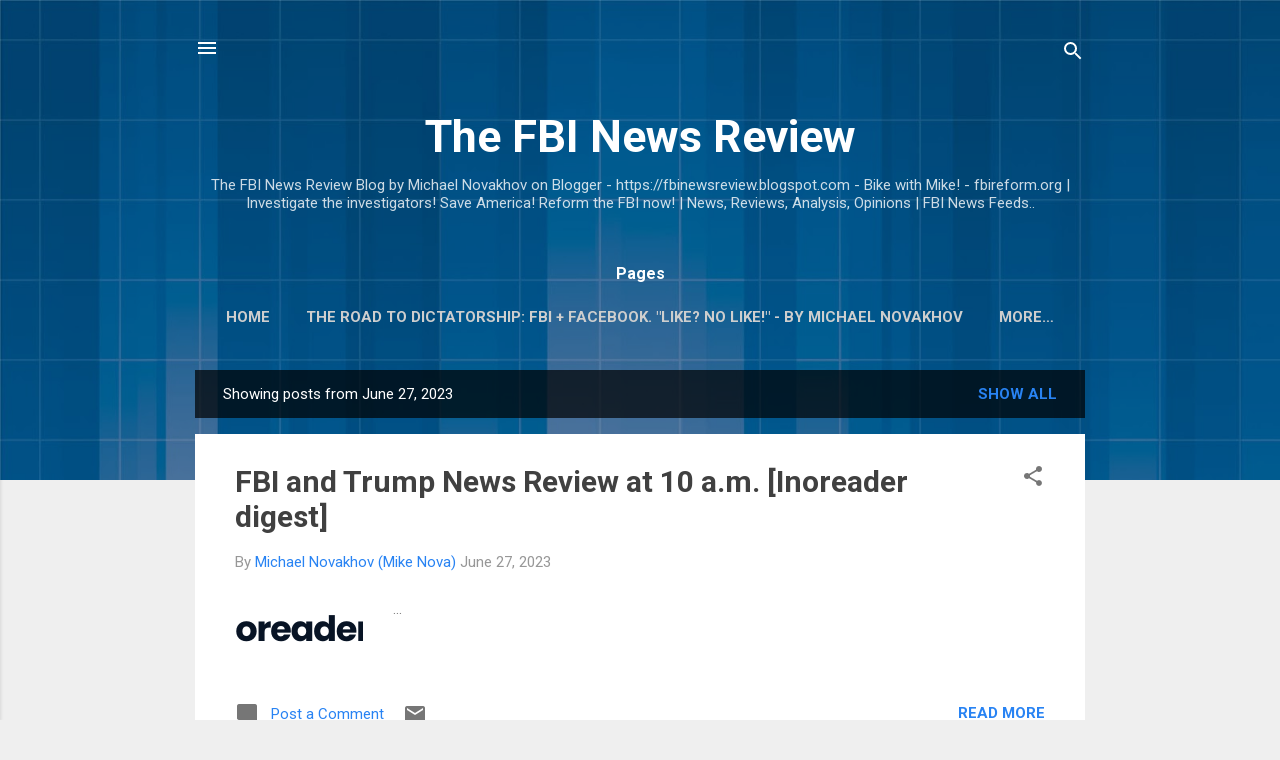

--- FILE ---
content_type: text/html; charset=UTF-8
request_url: https://fbinewsreview.blogspot.com/2023_06_27_archive.html
body_size: 101158
content:
<!DOCTYPE html>
<html dir='ltr' lang='en'>
<head>
<meta content='width=device-width, initial-scale=1' name='viewport'/>
<title>The FBI News Review</title>
<meta content='text/html; charset=UTF-8' http-equiv='Content-Type'/>
<!-- Chrome, Firefox OS and Opera -->
<meta content='#efefef' name='theme-color'/>
<!-- Windows Phone -->
<meta content='#efefef' name='msapplication-navbutton-color'/>
<meta content='blogger' name='generator'/>
<link href='https://fbinewsreview.blogspot.com/favicon.ico' rel='icon' type='image/x-icon'/>
<link href='https://fbinewsreview.blogspot.com/2023_06_27_archive.html' rel='canonical'/>
<link rel="alternate" type="application/atom+xml" title="The FBI News Review - Atom" href="https://fbinewsreview.blogspot.com/feeds/posts/default" />
<link rel="alternate" type="application/rss+xml" title="The FBI News Review - RSS" href="https://fbinewsreview.blogspot.com/feeds/posts/default?alt=rss" />
<link rel="service.post" type="application/atom+xml" title="The FBI News Review - Atom" href="https://www.blogger.com/feeds/2090441320070932389/posts/default" />
<!--Can't find substitution for tag [blog.ieCssRetrofitLinks]-->
<meta content='fbi, fbi reform, fbi news, fbi criticism, fbi investigations' name='description'/>
<meta content='https://fbinewsreview.blogspot.com/2023_06_27_archive.html' property='og:url'/>
<meta content='The FBI News Review' property='og:title'/>
<meta content='fbi, fbi reform, fbi news, fbi criticism, fbi investigations' property='og:description'/>
<meta content='https://lh3.googleusercontent.com/blogger_img_proxy/AEn0k_uezy0HDhKbWBDXMoXVy_R_ADjptlOyhYnMnh4U3AHp3RtoIE3RHvTOcJ_o6PorUNJcAe5s0XLQtQoIKkutyq7AgdP0Zo57u5364iaU3a9PPEL2_Apsb_NWCrmwOQ=w1200-h630-p-k-no-nu' property='og:image'/>
<style type='text/css'>@font-face{font-family:'Roboto';font-style:italic;font-weight:300;font-stretch:100%;font-display:swap;src:url(//fonts.gstatic.com/s/roboto/v50/KFOKCnqEu92Fr1Mu53ZEC9_Vu3r1gIhOszmOClHrs6ljXfMMLt_QuAX-k3Yi128m0kN2.woff2)format('woff2');unicode-range:U+0460-052F,U+1C80-1C8A,U+20B4,U+2DE0-2DFF,U+A640-A69F,U+FE2E-FE2F;}@font-face{font-family:'Roboto';font-style:italic;font-weight:300;font-stretch:100%;font-display:swap;src:url(//fonts.gstatic.com/s/roboto/v50/KFOKCnqEu92Fr1Mu53ZEC9_Vu3r1gIhOszmOClHrs6ljXfMMLt_QuAz-k3Yi128m0kN2.woff2)format('woff2');unicode-range:U+0301,U+0400-045F,U+0490-0491,U+04B0-04B1,U+2116;}@font-face{font-family:'Roboto';font-style:italic;font-weight:300;font-stretch:100%;font-display:swap;src:url(//fonts.gstatic.com/s/roboto/v50/KFOKCnqEu92Fr1Mu53ZEC9_Vu3r1gIhOszmOClHrs6ljXfMMLt_QuAT-k3Yi128m0kN2.woff2)format('woff2');unicode-range:U+1F00-1FFF;}@font-face{font-family:'Roboto';font-style:italic;font-weight:300;font-stretch:100%;font-display:swap;src:url(//fonts.gstatic.com/s/roboto/v50/KFOKCnqEu92Fr1Mu53ZEC9_Vu3r1gIhOszmOClHrs6ljXfMMLt_QuAv-k3Yi128m0kN2.woff2)format('woff2');unicode-range:U+0370-0377,U+037A-037F,U+0384-038A,U+038C,U+038E-03A1,U+03A3-03FF;}@font-face{font-family:'Roboto';font-style:italic;font-weight:300;font-stretch:100%;font-display:swap;src:url(//fonts.gstatic.com/s/roboto/v50/KFOKCnqEu92Fr1Mu53ZEC9_Vu3r1gIhOszmOClHrs6ljXfMMLt_QuHT-k3Yi128m0kN2.woff2)format('woff2');unicode-range:U+0302-0303,U+0305,U+0307-0308,U+0310,U+0312,U+0315,U+031A,U+0326-0327,U+032C,U+032F-0330,U+0332-0333,U+0338,U+033A,U+0346,U+034D,U+0391-03A1,U+03A3-03A9,U+03B1-03C9,U+03D1,U+03D5-03D6,U+03F0-03F1,U+03F4-03F5,U+2016-2017,U+2034-2038,U+203C,U+2040,U+2043,U+2047,U+2050,U+2057,U+205F,U+2070-2071,U+2074-208E,U+2090-209C,U+20D0-20DC,U+20E1,U+20E5-20EF,U+2100-2112,U+2114-2115,U+2117-2121,U+2123-214F,U+2190,U+2192,U+2194-21AE,U+21B0-21E5,U+21F1-21F2,U+21F4-2211,U+2213-2214,U+2216-22FF,U+2308-230B,U+2310,U+2319,U+231C-2321,U+2336-237A,U+237C,U+2395,U+239B-23B7,U+23D0,U+23DC-23E1,U+2474-2475,U+25AF,U+25B3,U+25B7,U+25BD,U+25C1,U+25CA,U+25CC,U+25FB,U+266D-266F,U+27C0-27FF,U+2900-2AFF,U+2B0E-2B11,U+2B30-2B4C,U+2BFE,U+3030,U+FF5B,U+FF5D,U+1D400-1D7FF,U+1EE00-1EEFF;}@font-face{font-family:'Roboto';font-style:italic;font-weight:300;font-stretch:100%;font-display:swap;src:url(//fonts.gstatic.com/s/roboto/v50/KFOKCnqEu92Fr1Mu53ZEC9_Vu3r1gIhOszmOClHrs6ljXfMMLt_QuGb-k3Yi128m0kN2.woff2)format('woff2');unicode-range:U+0001-000C,U+000E-001F,U+007F-009F,U+20DD-20E0,U+20E2-20E4,U+2150-218F,U+2190,U+2192,U+2194-2199,U+21AF,U+21E6-21F0,U+21F3,U+2218-2219,U+2299,U+22C4-22C6,U+2300-243F,U+2440-244A,U+2460-24FF,U+25A0-27BF,U+2800-28FF,U+2921-2922,U+2981,U+29BF,U+29EB,U+2B00-2BFF,U+4DC0-4DFF,U+FFF9-FFFB,U+10140-1018E,U+10190-1019C,U+101A0,U+101D0-101FD,U+102E0-102FB,U+10E60-10E7E,U+1D2C0-1D2D3,U+1D2E0-1D37F,U+1F000-1F0FF,U+1F100-1F1AD,U+1F1E6-1F1FF,U+1F30D-1F30F,U+1F315,U+1F31C,U+1F31E,U+1F320-1F32C,U+1F336,U+1F378,U+1F37D,U+1F382,U+1F393-1F39F,U+1F3A7-1F3A8,U+1F3AC-1F3AF,U+1F3C2,U+1F3C4-1F3C6,U+1F3CA-1F3CE,U+1F3D4-1F3E0,U+1F3ED,U+1F3F1-1F3F3,U+1F3F5-1F3F7,U+1F408,U+1F415,U+1F41F,U+1F426,U+1F43F,U+1F441-1F442,U+1F444,U+1F446-1F449,U+1F44C-1F44E,U+1F453,U+1F46A,U+1F47D,U+1F4A3,U+1F4B0,U+1F4B3,U+1F4B9,U+1F4BB,U+1F4BF,U+1F4C8-1F4CB,U+1F4D6,U+1F4DA,U+1F4DF,U+1F4E3-1F4E6,U+1F4EA-1F4ED,U+1F4F7,U+1F4F9-1F4FB,U+1F4FD-1F4FE,U+1F503,U+1F507-1F50B,U+1F50D,U+1F512-1F513,U+1F53E-1F54A,U+1F54F-1F5FA,U+1F610,U+1F650-1F67F,U+1F687,U+1F68D,U+1F691,U+1F694,U+1F698,U+1F6AD,U+1F6B2,U+1F6B9-1F6BA,U+1F6BC,U+1F6C6-1F6CF,U+1F6D3-1F6D7,U+1F6E0-1F6EA,U+1F6F0-1F6F3,U+1F6F7-1F6FC,U+1F700-1F7FF,U+1F800-1F80B,U+1F810-1F847,U+1F850-1F859,U+1F860-1F887,U+1F890-1F8AD,U+1F8B0-1F8BB,U+1F8C0-1F8C1,U+1F900-1F90B,U+1F93B,U+1F946,U+1F984,U+1F996,U+1F9E9,U+1FA00-1FA6F,U+1FA70-1FA7C,U+1FA80-1FA89,U+1FA8F-1FAC6,U+1FACE-1FADC,U+1FADF-1FAE9,U+1FAF0-1FAF8,U+1FB00-1FBFF;}@font-face{font-family:'Roboto';font-style:italic;font-weight:300;font-stretch:100%;font-display:swap;src:url(//fonts.gstatic.com/s/roboto/v50/KFOKCnqEu92Fr1Mu53ZEC9_Vu3r1gIhOszmOClHrs6ljXfMMLt_QuAf-k3Yi128m0kN2.woff2)format('woff2');unicode-range:U+0102-0103,U+0110-0111,U+0128-0129,U+0168-0169,U+01A0-01A1,U+01AF-01B0,U+0300-0301,U+0303-0304,U+0308-0309,U+0323,U+0329,U+1EA0-1EF9,U+20AB;}@font-face{font-family:'Roboto';font-style:italic;font-weight:300;font-stretch:100%;font-display:swap;src:url(//fonts.gstatic.com/s/roboto/v50/KFOKCnqEu92Fr1Mu53ZEC9_Vu3r1gIhOszmOClHrs6ljXfMMLt_QuAb-k3Yi128m0kN2.woff2)format('woff2');unicode-range:U+0100-02BA,U+02BD-02C5,U+02C7-02CC,U+02CE-02D7,U+02DD-02FF,U+0304,U+0308,U+0329,U+1D00-1DBF,U+1E00-1E9F,U+1EF2-1EFF,U+2020,U+20A0-20AB,U+20AD-20C0,U+2113,U+2C60-2C7F,U+A720-A7FF;}@font-face{font-family:'Roboto';font-style:italic;font-weight:300;font-stretch:100%;font-display:swap;src:url(//fonts.gstatic.com/s/roboto/v50/KFOKCnqEu92Fr1Mu53ZEC9_Vu3r1gIhOszmOClHrs6ljXfMMLt_QuAj-k3Yi128m0g.woff2)format('woff2');unicode-range:U+0000-00FF,U+0131,U+0152-0153,U+02BB-02BC,U+02C6,U+02DA,U+02DC,U+0304,U+0308,U+0329,U+2000-206F,U+20AC,U+2122,U+2191,U+2193,U+2212,U+2215,U+FEFF,U+FFFD;}@font-face{font-family:'Roboto';font-style:normal;font-weight:400;font-stretch:100%;font-display:swap;src:url(//fonts.gstatic.com/s/roboto/v50/KFO7CnqEu92Fr1ME7kSn66aGLdTylUAMa3GUBHMdazTgWw.woff2)format('woff2');unicode-range:U+0460-052F,U+1C80-1C8A,U+20B4,U+2DE0-2DFF,U+A640-A69F,U+FE2E-FE2F;}@font-face{font-family:'Roboto';font-style:normal;font-weight:400;font-stretch:100%;font-display:swap;src:url(//fonts.gstatic.com/s/roboto/v50/KFO7CnqEu92Fr1ME7kSn66aGLdTylUAMa3iUBHMdazTgWw.woff2)format('woff2');unicode-range:U+0301,U+0400-045F,U+0490-0491,U+04B0-04B1,U+2116;}@font-face{font-family:'Roboto';font-style:normal;font-weight:400;font-stretch:100%;font-display:swap;src:url(//fonts.gstatic.com/s/roboto/v50/KFO7CnqEu92Fr1ME7kSn66aGLdTylUAMa3CUBHMdazTgWw.woff2)format('woff2');unicode-range:U+1F00-1FFF;}@font-face{font-family:'Roboto';font-style:normal;font-weight:400;font-stretch:100%;font-display:swap;src:url(//fonts.gstatic.com/s/roboto/v50/KFO7CnqEu92Fr1ME7kSn66aGLdTylUAMa3-UBHMdazTgWw.woff2)format('woff2');unicode-range:U+0370-0377,U+037A-037F,U+0384-038A,U+038C,U+038E-03A1,U+03A3-03FF;}@font-face{font-family:'Roboto';font-style:normal;font-weight:400;font-stretch:100%;font-display:swap;src:url(//fonts.gstatic.com/s/roboto/v50/KFO7CnqEu92Fr1ME7kSn66aGLdTylUAMawCUBHMdazTgWw.woff2)format('woff2');unicode-range:U+0302-0303,U+0305,U+0307-0308,U+0310,U+0312,U+0315,U+031A,U+0326-0327,U+032C,U+032F-0330,U+0332-0333,U+0338,U+033A,U+0346,U+034D,U+0391-03A1,U+03A3-03A9,U+03B1-03C9,U+03D1,U+03D5-03D6,U+03F0-03F1,U+03F4-03F5,U+2016-2017,U+2034-2038,U+203C,U+2040,U+2043,U+2047,U+2050,U+2057,U+205F,U+2070-2071,U+2074-208E,U+2090-209C,U+20D0-20DC,U+20E1,U+20E5-20EF,U+2100-2112,U+2114-2115,U+2117-2121,U+2123-214F,U+2190,U+2192,U+2194-21AE,U+21B0-21E5,U+21F1-21F2,U+21F4-2211,U+2213-2214,U+2216-22FF,U+2308-230B,U+2310,U+2319,U+231C-2321,U+2336-237A,U+237C,U+2395,U+239B-23B7,U+23D0,U+23DC-23E1,U+2474-2475,U+25AF,U+25B3,U+25B7,U+25BD,U+25C1,U+25CA,U+25CC,U+25FB,U+266D-266F,U+27C0-27FF,U+2900-2AFF,U+2B0E-2B11,U+2B30-2B4C,U+2BFE,U+3030,U+FF5B,U+FF5D,U+1D400-1D7FF,U+1EE00-1EEFF;}@font-face{font-family:'Roboto';font-style:normal;font-weight:400;font-stretch:100%;font-display:swap;src:url(//fonts.gstatic.com/s/roboto/v50/KFO7CnqEu92Fr1ME7kSn66aGLdTylUAMaxKUBHMdazTgWw.woff2)format('woff2');unicode-range:U+0001-000C,U+000E-001F,U+007F-009F,U+20DD-20E0,U+20E2-20E4,U+2150-218F,U+2190,U+2192,U+2194-2199,U+21AF,U+21E6-21F0,U+21F3,U+2218-2219,U+2299,U+22C4-22C6,U+2300-243F,U+2440-244A,U+2460-24FF,U+25A0-27BF,U+2800-28FF,U+2921-2922,U+2981,U+29BF,U+29EB,U+2B00-2BFF,U+4DC0-4DFF,U+FFF9-FFFB,U+10140-1018E,U+10190-1019C,U+101A0,U+101D0-101FD,U+102E0-102FB,U+10E60-10E7E,U+1D2C0-1D2D3,U+1D2E0-1D37F,U+1F000-1F0FF,U+1F100-1F1AD,U+1F1E6-1F1FF,U+1F30D-1F30F,U+1F315,U+1F31C,U+1F31E,U+1F320-1F32C,U+1F336,U+1F378,U+1F37D,U+1F382,U+1F393-1F39F,U+1F3A7-1F3A8,U+1F3AC-1F3AF,U+1F3C2,U+1F3C4-1F3C6,U+1F3CA-1F3CE,U+1F3D4-1F3E0,U+1F3ED,U+1F3F1-1F3F3,U+1F3F5-1F3F7,U+1F408,U+1F415,U+1F41F,U+1F426,U+1F43F,U+1F441-1F442,U+1F444,U+1F446-1F449,U+1F44C-1F44E,U+1F453,U+1F46A,U+1F47D,U+1F4A3,U+1F4B0,U+1F4B3,U+1F4B9,U+1F4BB,U+1F4BF,U+1F4C8-1F4CB,U+1F4D6,U+1F4DA,U+1F4DF,U+1F4E3-1F4E6,U+1F4EA-1F4ED,U+1F4F7,U+1F4F9-1F4FB,U+1F4FD-1F4FE,U+1F503,U+1F507-1F50B,U+1F50D,U+1F512-1F513,U+1F53E-1F54A,U+1F54F-1F5FA,U+1F610,U+1F650-1F67F,U+1F687,U+1F68D,U+1F691,U+1F694,U+1F698,U+1F6AD,U+1F6B2,U+1F6B9-1F6BA,U+1F6BC,U+1F6C6-1F6CF,U+1F6D3-1F6D7,U+1F6E0-1F6EA,U+1F6F0-1F6F3,U+1F6F7-1F6FC,U+1F700-1F7FF,U+1F800-1F80B,U+1F810-1F847,U+1F850-1F859,U+1F860-1F887,U+1F890-1F8AD,U+1F8B0-1F8BB,U+1F8C0-1F8C1,U+1F900-1F90B,U+1F93B,U+1F946,U+1F984,U+1F996,U+1F9E9,U+1FA00-1FA6F,U+1FA70-1FA7C,U+1FA80-1FA89,U+1FA8F-1FAC6,U+1FACE-1FADC,U+1FADF-1FAE9,U+1FAF0-1FAF8,U+1FB00-1FBFF;}@font-face{font-family:'Roboto';font-style:normal;font-weight:400;font-stretch:100%;font-display:swap;src:url(//fonts.gstatic.com/s/roboto/v50/KFO7CnqEu92Fr1ME7kSn66aGLdTylUAMa3OUBHMdazTgWw.woff2)format('woff2');unicode-range:U+0102-0103,U+0110-0111,U+0128-0129,U+0168-0169,U+01A0-01A1,U+01AF-01B0,U+0300-0301,U+0303-0304,U+0308-0309,U+0323,U+0329,U+1EA0-1EF9,U+20AB;}@font-face{font-family:'Roboto';font-style:normal;font-weight:400;font-stretch:100%;font-display:swap;src:url(//fonts.gstatic.com/s/roboto/v50/KFO7CnqEu92Fr1ME7kSn66aGLdTylUAMa3KUBHMdazTgWw.woff2)format('woff2');unicode-range:U+0100-02BA,U+02BD-02C5,U+02C7-02CC,U+02CE-02D7,U+02DD-02FF,U+0304,U+0308,U+0329,U+1D00-1DBF,U+1E00-1E9F,U+1EF2-1EFF,U+2020,U+20A0-20AB,U+20AD-20C0,U+2113,U+2C60-2C7F,U+A720-A7FF;}@font-face{font-family:'Roboto';font-style:normal;font-weight:400;font-stretch:100%;font-display:swap;src:url(//fonts.gstatic.com/s/roboto/v50/KFO7CnqEu92Fr1ME7kSn66aGLdTylUAMa3yUBHMdazQ.woff2)format('woff2');unicode-range:U+0000-00FF,U+0131,U+0152-0153,U+02BB-02BC,U+02C6,U+02DA,U+02DC,U+0304,U+0308,U+0329,U+2000-206F,U+20AC,U+2122,U+2191,U+2193,U+2212,U+2215,U+FEFF,U+FFFD;}@font-face{font-family:'Roboto';font-style:normal;font-weight:700;font-stretch:100%;font-display:swap;src:url(//fonts.gstatic.com/s/roboto/v50/KFO7CnqEu92Fr1ME7kSn66aGLdTylUAMa3GUBHMdazTgWw.woff2)format('woff2');unicode-range:U+0460-052F,U+1C80-1C8A,U+20B4,U+2DE0-2DFF,U+A640-A69F,U+FE2E-FE2F;}@font-face{font-family:'Roboto';font-style:normal;font-weight:700;font-stretch:100%;font-display:swap;src:url(//fonts.gstatic.com/s/roboto/v50/KFO7CnqEu92Fr1ME7kSn66aGLdTylUAMa3iUBHMdazTgWw.woff2)format('woff2');unicode-range:U+0301,U+0400-045F,U+0490-0491,U+04B0-04B1,U+2116;}@font-face{font-family:'Roboto';font-style:normal;font-weight:700;font-stretch:100%;font-display:swap;src:url(//fonts.gstatic.com/s/roboto/v50/KFO7CnqEu92Fr1ME7kSn66aGLdTylUAMa3CUBHMdazTgWw.woff2)format('woff2');unicode-range:U+1F00-1FFF;}@font-face{font-family:'Roboto';font-style:normal;font-weight:700;font-stretch:100%;font-display:swap;src:url(//fonts.gstatic.com/s/roboto/v50/KFO7CnqEu92Fr1ME7kSn66aGLdTylUAMa3-UBHMdazTgWw.woff2)format('woff2');unicode-range:U+0370-0377,U+037A-037F,U+0384-038A,U+038C,U+038E-03A1,U+03A3-03FF;}@font-face{font-family:'Roboto';font-style:normal;font-weight:700;font-stretch:100%;font-display:swap;src:url(//fonts.gstatic.com/s/roboto/v50/KFO7CnqEu92Fr1ME7kSn66aGLdTylUAMawCUBHMdazTgWw.woff2)format('woff2');unicode-range:U+0302-0303,U+0305,U+0307-0308,U+0310,U+0312,U+0315,U+031A,U+0326-0327,U+032C,U+032F-0330,U+0332-0333,U+0338,U+033A,U+0346,U+034D,U+0391-03A1,U+03A3-03A9,U+03B1-03C9,U+03D1,U+03D5-03D6,U+03F0-03F1,U+03F4-03F5,U+2016-2017,U+2034-2038,U+203C,U+2040,U+2043,U+2047,U+2050,U+2057,U+205F,U+2070-2071,U+2074-208E,U+2090-209C,U+20D0-20DC,U+20E1,U+20E5-20EF,U+2100-2112,U+2114-2115,U+2117-2121,U+2123-214F,U+2190,U+2192,U+2194-21AE,U+21B0-21E5,U+21F1-21F2,U+21F4-2211,U+2213-2214,U+2216-22FF,U+2308-230B,U+2310,U+2319,U+231C-2321,U+2336-237A,U+237C,U+2395,U+239B-23B7,U+23D0,U+23DC-23E1,U+2474-2475,U+25AF,U+25B3,U+25B7,U+25BD,U+25C1,U+25CA,U+25CC,U+25FB,U+266D-266F,U+27C0-27FF,U+2900-2AFF,U+2B0E-2B11,U+2B30-2B4C,U+2BFE,U+3030,U+FF5B,U+FF5D,U+1D400-1D7FF,U+1EE00-1EEFF;}@font-face{font-family:'Roboto';font-style:normal;font-weight:700;font-stretch:100%;font-display:swap;src:url(//fonts.gstatic.com/s/roboto/v50/KFO7CnqEu92Fr1ME7kSn66aGLdTylUAMaxKUBHMdazTgWw.woff2)format('woff2');unicode-range:U+0001-000C,U+000E-001F,U+007F-009F,U+20DD-20E0,U+20E2-20E4,U+2150-218F,U+2190,U+2192,U+2194-2199,U+21AF,U+21E6-21F0,U+21F3,U+2218-2219,U+2299,U+22C4-22C6,U+2300-243F,U+2440-244A,U+2460-24FF,U+25A0-27BF,U+2800-28FF,U+2921-2922,U+2981,U+29BF,U+29EB,U+2B00-2BFF,U+4DC0-4DFF,U+FFF9-FFFB,U+10140-1018E,U+10190-1019C,U+101A0,U+101D0-101FD,U+102E0-102FB,U+10E60-10E7E,U+1D2C0-1D2D3,U+1D2E0-1D37F,U+1F000-1F0FF,U+1F100-1F1AD,U+1F1E6-1F1FF,U+1F30D-1F30F,U+1F315,U+1F31C,U+1F31E,U+1F320-1F32C,U+1F336,U+1F378,U+1F37D,U+1F382,U+1F393-1F39F,U+1F3A7-1F3A8,U+1F3AC-1F3AF,U+1F3C2,U+1F3C4-1F3C6,U+1F3CA-1F3CE,U+1F3D4-1F3E0,U+1F3ED,U+1F3F1-1F3F3,U+1F3F5-1F3F7,U+1F408,U+1F415,U+1F41F,U+1F426,U+1F43F,U+1F441-1F442,U+1F444,U+1F446-1F449,U+1F44C-1F44E,U+1F453,U+1F46A,U+1F47D,U+1F4A3,U+1F4B0,U+1F4B3,U+1F4B9,U+1F4BB,U+1F4BF,U+1F4C8-1F4CB,U+1F4D6,U+1F4DA,U+1F4DF,U+1F4E3-1F4E6,U+1F4EA-1F4ED,U+1F4F7,U+1F4F9-1F4FB,U+1F4FD-1F4FE,U+1F503,U+1F507-1F50B,U+1F50D,U+1F512-1F513,U+1F53E-1F54A,U+1F54F-1F5FA,U+1F610,U+1F650-1F67F,U+1F687,U+1F68D,U+1F691,U+1F694,U+1F698,U+1F6AD,U+1F6B2,U+1F6B9-1F6BA,U+1F6BC,U+1F6C6-1F6CF,U+1F6D3-1F6D7,U+1F6E0-1F6EA,U+1F6F0-1F6F3,U+1F6F7-1F6FC,U+1F700-1F7FF,U+1F800-1F80B,U+1F810-1F847,U+1F850-1F859,U+1F860-1F887,U+1F890-1F8AD,U+1F8B0-1F8BB,U+1F8C0-1F8C1,U+1F900-1F90B,U+1F93B,U+1F946,U+1F984,U+1F996,U+1F9E9,U+1FA00-1FA6F,U+1FA70-1FA7C,U+1FA80-1FA89,U+1FA8F-1FAC6,U+1FACE-1FADC,U+1FADF-1FAE9,U+1FAF0-1FAF8,U+1FB00-1FBFF;}@font-face{font-family:'Roboto';font-style:normal;font-weight:700;font-stretch:100%;font-display:swap;src:url(//fonts.gstatic.com/s/roboto/v50/KFO7CnqEu92Fr1ME7kSn66aGLdTylUAMa3OUBHMdazTgWw.woff2)format('woff2');unicode-range:U+0102-0103,U+0110-0111,U+0128-0129,U+0168-0169,U+01A0-01A1,U+01AF-01B0,U+0300-0301,U+0303-0304,U+0308-0309,U+0323,U+0329,U+1EA0-1EF9,U+20AB;}@font-face{font-family:'Roboto';font-style:normal;font-weight:700;font-stretch:100%;font-display:swap;src:url(//fonts.gstatic.com/s/roboto/v50/KFO7CnqEu92Fr1ME7kSn66aGLdTylUAMa3KUBHMdazTgWw.woff2)format('woff2');unicode-range:U+0100-02BA,U+02BD-02C5,U+02C7-02CC,U+02CE-02D7,U+02DD-02FF,U+0304,U+0308,U+0329,U+1D00-1DBF,U+1E00-1E9F,U+1EF2-1EFF,U+2020,U+20A0-20AB,U+20AD-20C0,U+2113,U+2C60-2C7F,U+A720-A7FF;}@font-face{font-family:'Roboto';font-style:normal;font-weight:700;font-stretch:100%;font-display:swap;src:url(//fonts.gstatic.com/s/roboto/v50/KFO7CnqEu92Fr1ME7kSn66aGLdTylUAMa3yUBHMdazQ.woff2)format('woff2');unicode-range:U+0000-00FF,U+0131,U+0152-0153,U+02BB-02BC,U+02C6,U+02DA,U+02DC,U+0304,U+0308,U+0329,U+2000-206F,U+20AC,U+2122,U+2191,U+2193,U+2212,U+2215,U+FEFF,U+FFFD;}</style>
<style id='page-skin-1' type='text/css'><!--
/*! normalize.css v3.0.1 | MIT License | git.io/normalize */html{font-family:sans-serif;-ms-text-size-adjust:100%;-webkit-text-size-adjust:100%}body{margin:0}article,aside,details,figcaption,figure,footer,header,hgroup,main,nav,section,summary{display:block}audio,canvas,progress,video{display:inline-block;vertical-align:baseline}audio:not([controls]){display:none;height:0}[hidden],template{display:none}a{background:transparent}a:active,a:hover{outline:0}abbr[title]{border-bottom:1px dotted}b,strong{font-weight:bold}dfn{font-style:italic}h1{font-size:2em;margin:.67em 0}mark{background:#ff0;color:#000}small{font-size:80%}sub,sup{font-size:75%;line-height:0;position:relative;vertical-align:baseline}sup{top:-0.5em}sub{bottom:-0.25em}img{border:0}svg:not(:root){overflow:hidden}figure{margin:1em 40px}hr{-moz-box-sizing:content-box;box-sizing:content-box;height:0}pre{overflow:auto}code,kbd,pre,samp{font-family:monospace,monospace;font-size:1em}button,input,optgroup,select,textarea{color:inherit;font:inherit;margin:0}button{overflow:visible}button,select{text-transform:none}button,html input[type="button"],input[type="reset"],input[type="submit"]{-webkit-appearance:button;cursor:pointer}button[disabled],html input[disabled]{cursor:default}button::-moz-focus-inner,input::-moz-focus-inner{border:0;padding:0}input{line-height:normal}input[type="checkbox"],input[type="radio"]{box-sizing:border-box;padding:0}input[type="number"]::-webkit-inner-spin-button,input[type="number"]::-webkit-outer-spin-button{height:auto}input[type="search"]{-webkit-appearance:textfield;-moz-box-sizing:content-box;-webkit-box-sizing:content-box;box-sizing:content-box}input[type="search"]::-webkit-search-cancel-button,input[type="search"]::-webkit-search-decoration{-webkit-appearance:none}fieldset{border:1px solid #c0c0c0;margin:0 2px;padding:.35em .625em .75em}legend{border:0;padding:0}textarea{overflow:auto}optgroup{font-weight:bold}table{border-collapse:collapse;border-spacing:0}td,th{padding:0}
/*!************************************************
* Blogger Template Style
* Name: Contempo
**************************************************/
body{
overflow-wrap:break-word;
word-break:break-word;
word-wrap:break-word
}
.hidden{
display:none
}
.invisible{
visibility:hidden
}
.container::after,.float-container::after{
clear:both;
content:"";
display:table
}
.clearboth{
clear:both
}
#comments .comment .comment-actions,.subscribe-popup .FollowByEmail .follow-by-email-submit,.widget.Profile .profile-link,.widget.Profile .profile-link.visit-profile{
background:0 0;
border:0;
box-shadow:none;
color:#2883f3;
cursor:pointer;
font-size:14px;
font-weight:700;
outline:0;
text-decoration:none;
text-transform:uppercase;
width:auto
}
.dim-overlay{
background-color:rgba(0,0,0,.54);
height:100vh;
left:0;
position:fixed;
top:0;
width:100%
}
#sharing-dim-overlay{
background-color:transparent
}
input::-ms-clear{
display:none
}
.blogger-logo,.svg-icon-24.blogger-logo{
fill:#ff9800;
opacity:1
}
.loading-spinner-large{
-webkit-animation:mspin-rotate 1.568s infinite linear;
animation:mspin-rotate 1.568s infinite linear;
height:48px;
overflow:hidden;
position:absolute;
width:48px;
z-index:200
}
.loading-spinner-large>div{
-webkit-animation:mspin-revrot 5332ms infinite steps(4);
animation:mspin-revrot 5332ms infinite steps(4)
}
.loading-spinner-large>div>div{
-webkit-animation:mspin-singlecolor-large-film 1333ms infinite steps(81);
animation:mspin-singlecolor-large-film 1333ms infinite steps(81);
background-size:100%;
height:48px;
width:3888px
}
.mspin-black-large>div>div,.mspin-grey_54-large>div>div{
background-image:url(https://www.blogblog.com/indie/mspin_black_large.svg)
}
.mspin-white-large>div>div{
background-image:url(https://www.blogblog.com/indie/mspin_white_large.svg)
}
.mspin-grey_54-large{
opacity:.54
}
@-webkit-keyframes mspin-singlecolor-large-film{
from{
-webkit-transform:translateX(0);
transform:translateX(0)
}
to{
-webkit-transform:translateX(-3888px);
transform:translateX(-3888px)
}
}
@keyframes mspin-singlecolor-large-film{
from{
-webkit-transform:translateX(0);
transform:translateX(0)
}
to{
-webkit-transform:translateX(-3888px);
transform:translateX(-3888px)
}
}
@-webkit-keyframes mspin-rotate{
from{
-webkit-transform:rotate(0);
transform:rotate(0)
}
to{
-webkit-transform:rotate(360deg);
transform:rotate(360deg)
}
}
@keyframes mspin-rotate{
from{
-webkit-transform:rotate(0);
transform:rotate(0)
}
to{
-webkit-transform:rotate(360deg);
transform:rotate(360deg)
}
}
@-webkit-keyframes mspin-revrot{
from{
-webkit-transform:rotate(0);
transform:rotate(0)
}
to{
-webkit-transform:rotate(-360deg);
transform:rotate(-360deg)
}
}
@keyframes mspin-revrot{
from{
-webkit-transform:rotate(0);
transform:rotate(0)
}
to{
-webkit-transform:rotate(-360deg);
transform:rotate(-360deg)
}
}
.skip-navigation{
background-color:#fff;
box-sizing:border-box;
color:#000;
display:block;
height:0;
left:0;
line-height:50px;
overflow:hidden;
padding-top:0;
position:fixed;
text-align:center;
top:0;
-webkit-transition:box-shadow .3s,height .3s,padding-top .3s;
transition:box-shadow .3s,height .3s,padding-top .3s;
width:100%;
z-index:900
}
.skip-navigation:focus{
box-shadow:0 4px 5px 0 rgba(0,0,0,.14),0 1px 10px 0 rgba(0,0,0,.12),0 2px 4px -1px rgba(0,0,0,.2);
height:50px
}
#main{
outline:0
}
.main-heading{
position:absolute;
clip:rect(1px,1px,1px,1px);
padding:0;
border:0;
height:1px;
width:1px;
overflow:hidden
}
.Attribution{
margin-top:1em;
text-align:center
}
.Attribution .blogger img,.Attribution .blogger svg{
vertical-align:bottom
}
.Attribution .blogger img{
margin-right:.5em
}
.Attribution div{
line-height:24px;
margin-top:.5em
}
.Attribution .copyright,.Attribution .image-attribution{
font-size:.7em;
margin-top:1.5em
}
.BLOG_mobile_video_class{
display:none
}
.bg-photo{
background-attachment:scroll!important
}
body .CSS_LIGHTBOX{
z-index:900
}
.extendable .show-less,.extendable .show-more{
border-color:#2883f3;
color:#2883f3;
margin-top:8px
}
.extendable .show-less.hidden,.extendable .show-more.hidden{
display:none
}
.inline-ad{
display:none;
max-width:100%;
overflow:hidden
}
.adsbygoogle{
display:block
}
#cookieChoiceInfo{
bottom:0;
top:auto
}
iframe.b-hbp-video{
border:0
}
.post-body img{
max-width:100%
}
.post-body iframe{
max-width:100%
}
.post-body a[imageanchor="1"]{
display:inline-block
}
.byline{
margin-right:1em
}
.byline:last-child{
margin-right:0
}
.link-copied-dialog{
max-width:520px;
outline:0
}
.link-copied-dialog .modal-dialog-buttons{
margin-top:8px
}
.link-copied-dialog .goog-buttonset-default{
background:0 0;
border:0
}
.link-copied-dialog .goog-buttonset-default:focus{
outline:0
}
.paging-control-container{
margin-bottom:16px
}
.paging-control-container .paging-control{
display:inline-block
}
.paging-control-container .comment-range-text::after,.paging-control-container .paging-control{
color:#2883f3
}
.paging-control-container .comment-range-text,.paging-control-container .paging-control{
margin-right:8px
}
.paging-control-container .comment-range-text::after,.paging-control-container .paging-control::after{
content:"\b7";
cursor:default;
padding-left:8px;
pointer-events:none
}
.paging-control-container .comment-range-text:last-child::after,.paging-control-container .paging-control:last-child::after{
content:none
}
.byline.reactions iframe{
height:20px
}
.b-notification{
color:#000;
background-color:#fff;
border-bottom:solid 1px #000;
box-sizing:border-box;
padding:16px 32px;
text-align:center
}
.b-notification.visible{
-webkit-transition:margin-top .3s cubic-bezier(.4,0,.2,1);
transition:margin-top .3s cubic-bezier(.4,0,.2,1)
}
.b-notification.invisible{
position:absolute
}
.b-notification-close{
position:absolute;
right:8px;
top:8px
}
.no-posts-message{
line-height:40px;
text-align:center
}
@media screen and (max-width:800px){
body.item-view .post-body a[imageanchor="1"][style*="float: left;"],body.item-view .post-body a[imageanchor="1"][style*="float: right;"]{
float:none!important;
clear:none!important
}
body.item-view .post-body a[imageanchor="1"] img{
display:block;
height:auto;
margin:0 auto
}
body.item-view .post-body>.separator:first-child>a[imageanchor="1"]:first-child{
margin-top:20px
}
.post-body a[imageanchor]{
display:block
}
body.item-view .post-body a[imageanchor="1"]{
margin-left:0!important;
margin-right:0!important
}
body.item-view .post-body a[imageanchor="1"]+a[imageanchor="1"]{
margin-top:16px
}
}
.item-control{
display:none
}
#comments{
border-top:1px dashed rgba(0,0,0,.54);
margin-top:20px;
padding:20px
}
#comments .comment-thread ol{
margin:0;
padding-left:0;
padding-left:0
}
#comments .comment .comment-replybox-single,#comments .comment-thread .comment-replies{
margin-left:60px
}
#comments .comment-thread .thread-count{
display:none
}
#comments .comment{
list-style-type:none;
padding:0 0 30px;
position:relative
}
#comments .comment .comment{
padding-bottom:8px
}
.comment .avatar-image-container{
position:absolute
}
.comment .avatar-image-container img{
border-radius:50%
}
.avatar-image-container svg,.comment .avatar-image-container .avatar-icon{
border-radius:50%;
border:solid 1px #767676;
box-sizing:border-box;
fill:#767676;
height:35px;
margin:0;
padding:7px;
width:35px
}
.comment .comment-block{
margin-top:10px;
margin-left:60px;
padding-bottom:0
}
#comments .comment-author-header-wrapper{
margin-left:40px
}
#comments .comment .thread-expanded .comment-block{
padding-bottom:20px
}
#comments .comment .comment-header .user,#comments .comment .comment-header .user a{
color:#404040;
font-style:normal;
font-weight:700
}
#comments .comment .comment-actions{
bottom:0;
margin-bottom:15px;
position:absolute
}
#comments .comment .comment-actions>*{
margin-right:8px
}
#comments .comment .comment-header .datetime{
bottom:0;
color:rgba(64,64,64,.54);
display:inline-block;
font-size:13px;
font-style:italic;
margin-left:8px
}
#comments .comment .comment-footer .comment-timestamp a,#comments .comment .comment-header .datetime a{
color:rgba(64,64,64,.54)
}
#comments .comment .comment-content,.comment .comment-body{
margin-top:12px;
word-break:break-word
}
.comment-body{
margin-bottom:12px
}
#comments.embed[data-num-comments="0"]{
border:0;
margin-top:0;
padding-top:0
}
#comments.embed[data-num-comments="0"] #comment-post-message,#comments.embed[data-num-comments="0"] div.comment-form>p,#comments.embed[data-num-comments="0"] p.comment-footer{
display:none
}
#comment-editor-src{
display:none
}
.comments .comments-content .loadmore.loaded{
max-height:0;
opacity:0;
overflow:hidden
}
.extendable .remaining-items{
height:0;
overflow:hidden;
-webkit-transition:height .3s cubic-bezier(.4,0,.2,1);
transition:height .3s cubic-bezier(.4,0,.2,1)
}
.extendable .remaining-items.expanded{
height:auto
}
.svg-icon-24,.svg-icon-24-button{
cursor:pointer;
height:24px;
width:24px;
min-width:24px
}
.touch-icon{
margin:-12px;
padding:12px
}
.touch-icon:active,.touch-icon:focus{
background-color:rgba(153,153,153,.4);
border-radius:50%
}
svg:not(:root).touch-icon{
overflow:visible
}
html[dir=rtl] .rtl-reversible-icon{
-webkit-transform:scaleX(-1);
-ms-transform:scaleX(-1);
transform:scaleX(-1)
}
.svg-icon-24-button,.touch-icon-button{
background:0 0;
border:0;
margin:0;
outline:0;
padding:0
}
.touch-icon-button .touch-icon:active,.touch-icon-button .touch-icon:focus{
background-color:transparent
}
.touch-icon-button:active .touch-icon,.touch-icon-button:focus .touch-icon{
background-color:rgba(153,153,153,.4);
border-radius:50%
}
.Profile .default-avatar-wrapper .avatar-icon{
border-radius:50%;
border:solid 1px #767676;
box-sizing:border-box;
fill:#767676;
margin:0
}
.Profile .individual .default-avatar-wrapper .avatar-icon{
padding:25px
}
.Profile .individual .avatar-icon,.Profile .individual .profile-img{
height:120px;
width:120px
}
.Profile .team .default-avatar-wrapper .avatar-icon{
padding:8px
}
.Profile .team .avatar-icon,.Profile .team .default-avatar-wrapper,.Profile .team .profile-img{
height:40px;
width:40px
}
.snippet-container{
margin:0;
position:relative;
overflow:hidden
}
.snippet-fade{
bottom:0;
box-sizing:border-box;
position:absolute;
width:96px
}
.snippet-fade{
right:0
}
.snippet-fade:after{
content:"\2026"
}
.snippet-fade:after{
float:right
}
.post-bottom{
-webkit-box-align:center;
-webkit-align-items:center;
-ms-flex-align:center;
align-items:center;
display:-webkit-box;
display:-webkit-flex;
display:-ms-flexbox;
display:flex;
-webkit-flex-wrap:wrap;
-ms-flex-wrap:wrap;
flex-wrap:wrap
}
.post-footer{
-webkit-box-flex:1;
-webkit-flex:1 1 auto;
-ms-flex:1 1 auto;
flex:1 1 auto;
-webkit-flex-wrap:wrap;
-ms-flex-wrap:wrap;
flex-wrap:wrap;
-webkit-box-ordinal-group:2;
-webkit-order:1;
-ms-flex-order:1;
order:1
}
.post-footer>*{
-webkit-box-flex:0;
-webkit-flex:0 1 auto;
-ms-flex:0 1 auto;
flex:0 1 auto
}
.post-footer .byline:last-child{
margin-right:1em
}
.jump-link{
-webkit-box-flex:0;
-webkit-flex:0 0 auto;
-ms-flex:0 0 auto;
flex:0 0 auto;
-webkit-box-ordinal-group:3;
-webkit-order:2;
-ms-flex-order:2;
order:2
}
.centered-top-container.sticky{
left:0;
position:fixed;
right:0;
top:0;
width:auto;
z-index:50;
-webkit-transition-property:opacity,-webkit-transform;
transition-property:opacity,-webkit-transform;
transition-property:transform,opacity;
transition-property:transform,opacity,-webkit-transform;
-webkit-transition-duration:.2s;
transition-duration:.2s;
-webkit-transition-timing-function:cubic-bezier(.4,0,.2,1);
transition-timing-function:cubic-bezier(.4,0,.2,1)
}
.centered-top-placeholder{
display:none
}
.collapsed-header .centered-top-placeholder{
display:block
}
.centered-top-container .Header .replaced h1,.centered-top-placeholder .Header .replaced h1{
display:none
}
.centered-top-container.sticky .Header .replaced h1{
display:block
}
.centered-top-container.sticky .Header .header-widget{
background:0 0
}
.centered-top-container.sticky .Header .header-image-wrapper{
display:none
}
.centered-top-container img,.centered-top-placeholder img{
max-width:100%
}
.collapsible{
-webkit-transition:height .3s cubic-bezier(.4,0,.2,1);
transition:height .3s cubic-bezier(.4,0,.2,1)
}
.collapsible,.collapsible>summary{
display:block;
overflow:hidden
}
.collapsible>:not(summary){
display:none
}
.collapsible[open]>:not(summary){
display:block
}
.collapsible:focus,.collapsible>summary:focus{
outline:0
}
.collapsible>summary{
cursor:pointer;
display:block;
padding:0
}
.collapsible:focus>summary,.collapsible>summary:focus{
background-color:transparent
}
.collapsible>summary::-webkit-details-marker{
display:none
}
.collapsible-title{
-webkit-box-align:center;
-webkit-align-items:center;
-ms-flex-align:center;
align-items:center;
display:-webkit-box;
display:-webkit-flex;
display:-ms-flexbox;
display:flex
}
.collapsible-title .title{
-webkit-box-flex:1;
-webkit-flex:1 1 auto;
-ms-flex:1 1 auto;
flex:1 1 auto;
-webkit-box-ordinal-group:1;
-webkit-order:0;
-ms-flex-order:0;
order:0;
overflow:hidden;
text-overflow:ellipsis;
white-space:nowrap
}
.collapsible-title .chevron-down,.collapsible[open] .collapsible-title .chevron-up{
display:block
}
.collapsible-title .chevron-up,.collapsible[open] .collapsible-title .chevron-down{
display:none
}
.flat-button{
cursor:pointer;
display:inline-block;
font-weight:700;
text-transform:uppercase;
border-radius:2px;
padding:8px;
margin:-8px
}
.flat-icon-button{
background:0 0;
border:0;
margin:0;
outline:0;
padding:0;
margin:-12px;
padding:12px;
cursor:pointer;
box-sizing:content-box;
display:inline-block;
line-height:0
}
.flat-icon-button,.flat-icon-button .splash-wrapper{
border-radius:50%
}
.flat-icon-button .splash.animate{
-webkit-animation-duration:.3s;
animation-duration:.3s
}
.overflowable-container{
max-height:46px;
overflow:hidden;
position:relative
}
.overflow-button{
cursor:pointer
}
#overflowable-dim-overlay{
background:0 0
}
.overflow-popup{
box-shadow:0 2px 2px 0 rgba(0,0,0,.14),0 3px 1px -2px rgba(0,0,0,.2),0 1px 5px 0 rgba(0,0,0,.12);
background-color:#ffffff;
left:0;
max-width:calc(100% - 32px);
position:absolute;
top:0;
visibility:hidden;
z-index:101
}
.overflow-popup ul{
list-style:none
}
.overflow-popup .tabs li,.overflow-popup li{
display:block;
height:auto
}
.overflow-popup .tabs li{
padding-left:0;
padding-right:0
}
.overflow-button.hidden,.overflow-popup .tabs li.hidden,.overflow-popup li.hidden{
display:none
}
.pill-button{
background:0 0;
border:1px solid;
border-radius:12px;
cursor:pointer;
display:inline-block;
padding:4px 16px;
text-transform:uppercase
}
.ripple{
position:relative
}
.ripple>*{
z-index:1
}
.splash-wrapper{
bottom:0;
left:0;
overflow:hidden;
pointer-events:none;
position:absolute;
right:0;
top:0;
z-index:0
}
.splash{
background:#ccc;
border-radius:100%;
display:block;
opacity:.6;
position:absolute;
-webkit-transform:scale(0);
-ms-transform:scale(0);
transform:scale(0)
}
.splash.animate{
-webkit-animation:ripple-effect .4s linear;
animation:ripple-effect .4s linear
}
@-webkit-keyframes ripple-effect{
100%{
opacity:0;
-webkit-transform:scale(2.5);
transform:scale(2.5)
}
}
@keyframes ripple-effect{
100%{
opacity:0;
-webkit-transform:scale(2.5);
transform:scale(2.5)
}
}
.search{
display:-webkit-box;
display:-webkit-flex;
display:-ms-flexbox;
display:flex;
line-height:24px;
width:24px
}
.search.focused{
width:100%
}
.search.focused .section{
width:100%
}
.search form{
z-index:101
}
.search h3{
display:none
}
.search form{
display:-webkit-box;
display:-webkit-flex;
display:-ms-flexbox;
display:flex;
-webkit-box-flex:1;
-webkit-flex:1 0 0;
-ms-flex:1 0 0px;
flex:1 0 0;
border-bottom:solid 1px transparent;
padding-bottom:8px
}
.search form>*{
display:none
}
.search.focused form>*{
display:block
}
.search .search-input label{
display:none
}
.centered-top-placeholder.cloned .search form{
z-index:30
}
.search.focused form{
border-color:#ffffff;
position:relative;
width:auto
}
.collapsed-header .centered-top-container .search.focused form{
border-bottom-color:transparent
}
.search-expand{
-webkit-box-flex:0;
-webkit-flex:0 0 auto;
-ms-flex:0 0 auto;
flex:0 0 auto
}
.search-expand-text{
display:none
}
.search-close{
display:inline;
vertical-align:middle
}
.search-input{
-webkit-box-flex:1;
-webkit-flex:1 0 1px;
-ms-flex:1 0 1px;
flex:1 0 1px
}
.search-input input{
background:0 0;
border:0;
box-sizing:border-box;
color:#ffffff;
display:inline-block;
outline:0;
width:calc(100% - 48px)
}
.search-input input.no-cursor{
color:transparent;
text-shadow:0 0 0 #ffffff
}
.collapsed-header .centered-top-container .search-action,.collapsed-header .centered-top-container .search-input input{
color:#404040
}
.collapsed-header .centered-top-container .search-input input.no-cursor{
color:transparent;
text-shadow:0 0 0 #404040
}
.collapsed-header .centered-top-container .search-input input.no-cursor:focus,.search-input input.no-cursor:focus{
outline:0
}
.search-focused>*{
visibility:hidden
}
.search-focused .search,.search-focused .search-icon{
visibility:visible
}
.search.focused .search-action{
display:block
}
.search.focused .search-action:disabled{
opacity:.3
}
.widget.Sharing .sharing-button{
display:none
}
.widget.Sharing .sharing-buttons li{
padding:0
}
.widget.Sharing .sharing-buttons li span{
display:none
}
.post-share-buttons{
position:relative
}
.centered-bottom .share-buttons .svg-icon-24,.share-buttons .svg-icon-24{
fill:#404040
}
.sharing-open.touch-icon-button:active .touch-icon,.sharing-open.touch-icon-button:focus .touch-icon{
background-color:transparent
}
.share-buttons{
background-color:#ffffff;
border-radius:2px;
box-shadow:0 2px 2px 0 rgba(0,0,0,.14),0 3px 1px -2px rgba(0,0,0,.2),0 1px 5px 0 rgba(0,0,0,.12);
color:#404040;
list-style:none;
margin:0;
padding:8px 0;
position:absolute;
top:-11px;
min-width:200px;
z-index:101
}
.share-buttons.hidden{
display:none
}
.sharing-button{
background:0 0;
border:0;
margin:0;
outline:0;
padding:0;
cursor:pointer
}
.share-buttons li{
margin:0;
height:48px
}
.share-buttons li:last-child{
margin-bottom:0
}
.share-buttons li .sharing-platform-button{
box-sizing:border-box;
cursor:pointer;
display:block;
height:100%;
margin-bottom:0;
padding:0 16px;
position:relative;
width:100%
}
.share-buttons li .sharing-platform-button:focus,.share-buttons li .sharing-platform-button:hover{
background-color:rgba(128,128,128,.1);
outline:0
}
.share-buttons li svg[class*=" sharing-"],.share-buttons li svg[class^=sharing-]{
position:absolute;
top:10px
}
.share-buttons li span.sharing-platform-button{
position:relative;
top:0
}
.share-buttons li .platform-sharing-text{
display:block;
font-size:16px;
line-height:48px;
white-space:nowrap
}
.share-buttons li .platform-sharing-text{
margin-left:56px
}
.sidebar-container{
background-color:#ffffff;
max-width:284px;
overflow-y:auto;
-webkit-transition-property:-webkit-transform;
transition-property:-webkit-transform;
transition-property:transform;
transition-property:transform,-webkit-transform;
-webkit-transition-duration:.3s;
transition-duration:.3s;
-webkit-transition-timing-function:cubic-bezier(0,0,.2,1);
transition-timing-function:cubic-bezier(0,0,.2,1);
width:284px;
z-index:101;
-webkit-overflow-scrolling:touch
}
.sidebar-container .navigation{
line-height:0;
padding:16px
}
.sidebar-container .sidebar-back{
cursor:pointer
}
.sidebar-container .widget{
background:0 0;
margin:0 16px;
padding:16px 0
}
.sidebar-container .widget .title{
color:#404040;
margin:0
}
.sidebar-container .widget ul{
list-style:none;
margin:0;
padding:0
}
.sidebar-container .widget ul ul{
margin-left:1em
}
.sidebar-container .widget li{
font-size:16px;
line-height:normal
}
.sidebar-container .widget+.widget{
border-top:1px dashed #cecece
}
.BlogArchive li{
margin:16px 0
}
.BlogArchive li:last-child{
margin-bottom:0
}
.Label li a{
display:inline-block
}
.BlogArchive .post-count,.Label .label-count{
float:right;
margin-left:.25em
}
.BlogArchive .post-count::before,.Label .label-count::before{
content:"("
}
.BlogArchive .post-count::after,.Label .label-count::after{
content:")"
}
.widget.Translate .skiptranslate>div{
display:block!important
}
.widget.Profile .profile-link{
display:-webkit-box;
display:-webkit-flex;
display:-ms-flexbox;
display:flex
}
.widget.Profile .team-member .default-avatar-wrapper,.widget.Profile .team-member .profile-img{
-webkit-box-flex:0;
-webkit-flex:0 0 auto;
-ms-flex:0 0 auto;
flex:0 0 auto;
margin-right:1em
}
.widget.Profile .individual .profile-link{
-webkit-box-orient:vertical;
-webkit-box-direction:normal;
-webkit-flex-direction:column;
-ms-flex-direction:column;
flex-direction:column
}
.widget.Profile .team .profile-link .profile-name{
-webkit-align-self:center;
-ms-flex-item-align:center;
align-self:center;
display:block;
-webkit-box-flex:1;
-webkit-flex:1 1 auto;
-ms-flex:1 1 auto;
flex:1 1 auto
}
.dim-overlay{
background-color:rgba(0,0,0,.54);
z-index:100
}
body.sidebar-visible{
overflow-y:hidden
}
@media screen and (max-width:1439px){
.sidebar-container{
bottom:0;
position:fixed;
top:0;
left:0;
right:auto
}
.sidebar-container.sidebar-invisible{
-webkit-transition-timing-function:cubic-bezier(.4,0,.6,1);
transition-timing-function:cubic-bezier(.4,0,.6,1);
-webkit-transform:translateX(-284px);
-ms-transform:translateX(-284px);
transform:translateX(-284px)
}
}
@media screen and (min-width:1440px){
.sidebar-container{
position:absolute;
top:0;
left:0;
right:auto
}
.sidebar-container .navigation{
display:none
}
}
.dialog{
box-shadow:0 2px 2px 0 rgba(0,0,0,.14),0 3px 1px -2px rgba(0,0,0,.2),0 1px 5px 0 rgba(0,0,0,.12);
background:#ffffff;
box-sizing:border-box;
color:#7a7a7a;
padding:30px;
position:fixed;
text-align:center;
width:calc(100% - 24px);
z-index:101
}
.dialog input[type=email],.dialog input[type=text]{
background-color:transparent;
border:0;
border-bottom:solid 1px rgba(122,122,122,.12);
color:#7a7a7a;
display:block;
font-family:Roboto, sans-serif;
font-size:16px;
line-height:24px;
margin:auto;
padding-bottom:7px;
outline:0;
text-align:center;
width:100%
}
.dialog input[type=email]::-webkit-input-placeholder,.dialog input[type=text]::-webkit-input-placeholder{
color:#7a7a7a
}
.dialog input[type=email]::-moz-placeholder,.dialog input[type=text]::-moz-placeholder{
color:#7a7a7a
}
.dialog input[type=email]:-ms-input-placeholder,.dialog input[type=text]:-ms-input-placeholder{
color:#7a7a7a
}
.dialog input[type=email]::-ms-input-placeholder,.dialog input[type=text]::-ms-input-placeholder{
color:#7a7a7a
}
.dialog input[type=email]::placeholder,.dialog input[type=text]::placeholder{
color:#7a7a7a
}
.dialog input[type=email]:focus,.dialog input[type=text]:focus{
border-bottom:solid 2px #2883f3;
padding-bottom:6px
}
.dialog input.no-cursor{
color:transparent;
text-shadow:0 0 0 #7a7a7a
}
.dialog input.no-cursor:focus{
outline:0
}
.dialog input.no-cursor:focus{
outline:0
}
.dialog input[type=submit]{
font-family:Roboto, sans-serif
}
.dialog .goog-buttonset-default{
color:#2883f3
}
.subscribe-popup{
max-width:364px
}
.subscribe-popup h3{
color:#404040;
font-size:1.8em;
margin-top:0
}
.subscribe-popup .FollowByEmail h3{
display:none
}
.subscribe-popup .FollowByEmail .follow-by-email-submit{
color:#2883f3;
display:inline-block;
margin:0 auto;
margin-top:24px;
width:auto;
white-space:normal
}
.subscribe-popup .FollowByEmail .follow-by-email-submit:disabled{
cursor:default;
opacity:.3
}
@media (max-width:800px){
.blog-name div.widget.Subscribe{
margin-bottom:16px
}
body.item-view .blog-name div.widget.Subscribe{
margin:8px auto 16px auto;
width:100%
}
}
.tabs{
list-style:none
}
.tabs li{
display:inline-block
}
.tabs li a{
cursor:pointer;
display:inline-block;
font-weight:700;
text-transform:uppercase;
padding:12px 8px
}
.tabs .selected{
border-bottom:4px solid #ffffff
}
.tabs .selected a{
color:#ffffff
}
body#layout .bg-photo,body#layout .bg-photo-overlay{
display:none
}
body#layout .page_body{
padding:0;
position:relative;
top:0
}
body#layout .page{
display:inline-block;
left:inherit;
position:relative;
vertical-align:top;
width:540px
}
body#layout .centered{
max-width:954px
}
body#layout .navigation{
display:none
}
body#layout .sidebar-container{
display:inline-block;
width:40%
}
body#layout .hamburger-menu,body#layout .search{
display:none
}
.centered-top-container .svg-icon-24,body.collapsed-header .centered-top-placeholder .svg-icon-24{
fill:#ffffff
}
.sidebar-container .svg-icon-24{
fill:#767676
}
.centered-bottom .svg-icon-24,body.collapsed-header .centered-top-container .svg-icon-24{
fill:#767676
}
.centered-bottom .share-buttons .svg-icon-24,.share-buttons .svg-icon-24{
fill:#404040
}
body{
background-color:#efefef;
color:#7a7a7a;
font:15px Roboto, sans-serif;
margin:0;
min-height:100vh
}
img{
max-width:100%
}
h3{
color:#7a7a7a;
font-size:16px
}
a{
text-decoration:none;
color:#2883f3
}
a:visited{
color:#2883f3
}
a:hover{
color:#2883f3
}
blockquote{
color:#515151;
font:italic 300 15px Roboto, sans-serif;
font-size:x-large;
text-align:center
}
.pill-button{
font-size:12px
}
.bg-photo-container{
height:480px;
overflow:hidden;
position:absolute;
width:100%;
z-index:1
}
.bg-photo{
background:#75a0d5 url(https://themes.googleusercontent.com/image?id=1_bStA4xU4a1ALNAqP7UP814bhfnsUau-0EDCQD7_XIw7aeX8-O9UfdTOTWT0FvRY_k6Q) no-repeat fixed top center /* Credit: Maliketh (http://www.istockphoto.com/portfolio/Maliketh?platform=blogger) */;
background-attachment:scroll;
background-size:cover;
-webkit-filter:blur(0px);
filter:blur(0px);
height:calc(100% + 2 * 0px);
left:0px;
position:absolute;
top:0px;
width:calc(100% + 2 * 0px)
}
.bg-photo-overlay{
background:rgba(0,0,0,.26);
background-size:cover;
height:480px;
position:absolute;
width:100%;
z-index:2
}
.hamburger-menu{
float:left;
margin-top:0
}
.sticky .hamburger-menu{
float:none;
position:absolute
}
.search{
border-bottom:solid 1px rgba(255, 255, 255, 0);
float:right;
position:relative;
-webkit-transition-property:width;
transition-property:width;
-webkit-transition-duration:.5s;
transition-duration:.5s;
-webkit-transition-timing-function:cubic-bezier(.4,0,.2,1);
transition-timing-function:cubic-bezier(.4,0,.2,1);
z-index:101
}
.search .dim-overlay{
background-color:transparent
}
.search form{
height:36px;
-webkit-transition-property:border-color;
transition-property:border-color;
-webkit-transition-delay:.5s;
transition-delay:.5s;
-webkit-transition-duration:.2s;
transition-duration:.2s;
-webkit-transition-timing-function:cubic-bezier(.4,0,.2,1);
transition-timing-function:cubic-bezier(.4,0,.2,1)
}
.search.focused{
width:calc(100% - 48px)
}
.search.focused form{
display:-webkit-box;
display:-webkit-flex;
display:-ms-flexbox;
display:flex;
-webkit-box-flex:1;
-webkit-flex:1 0 1px;
-ms-flex:1 0 1px;
flex:1 0 1px;
border-color:#ffffff;
margin-left:-24px;
padding-left:36px;
position:relative;
width:auto
}
.item-view .search,.sticky .search{
right:0;
float:none;
margin-left:0;
position:absolute
}
.item-view .search.focused,.sticky .search.focused{
width:calc(100% - 50px)
}
.item-view .search.focused form,.sticky .search.focused form{
border-bottom-color:#7a7a7a
}
.centered-top-placeholder.cloned .search form{
z-index:30
}
.search_button{
-webkit-box-flex:0;
-webkit-flex:0 0 24px;
-ms-flex:0 0 24px;
flex:0 0 24px;
-webkit-box-orient:vertical;
-webkit-box-direction:normal;
-webkit-flex-direction:column;
-ms-flex-direction:column;
flex-direction:column
}
.search_button svg{
margin-top:0
}
.search-input{
height:48px
}
.search-input input{
display:block;
color:#ffffff;
font:16px Roboto, sans-serif;
height:48px;
line-height:48px;
padding:0;
width:100%
}
.search-input input::-webkit-input-placeholder{
color:#ffffff;
opacity:.3
}
.search-input input::-moz-placeholder{
color:#ffffff;
opacity:.3
}
.search-input input:-ms-input-placeholder{
color:#ffffff;
opacity:.3
}
.search-input input::-ms-input-placeholder{
color:#ffffff;
opacity:.3
}
.search-input input::placeholder{
color:#ffffff;
opacity:.3
}
.search-action{
background:0 0;
border:0;
color:#ffffff;
cursor:pointer;
display:none;
height:48px;
margin-top:0
}
.sticky .search-action{
color:#7a7a7a
}
.search.focused .search-action{
display:block
}
.search.focused .search-action:disabled{
opacity:.3
}
.page_body{
position:relative;
z-index:20
}
.page_body .widget{
margin-bottom:16px
}
.page_body .centered{
box-sizing:border-box;
display:-webkit-box;
display:-webkit-flex;
display:-ms-flexbox;
display:flex;
-webkit-box-orient:vertical;
-webkit-box-direction:normal;
-webkit-flex-direction:column;
-ms-flex-direction:column;
flex-direction:column;
margin:0 auto;
max-width:922px;
min-height:100vh;
padding:24px 0
}
.page_body .centered>*{
-webkit-box-flex:0;
-webkit-flex:0 0 auto;
-ms-flex:0 0 auto;
flex:0 0 auto
}
.page_body .centered>#footer{
margin-top:auto
}
.blog-name{
margin:24px 0 16px 0
}
.item-view .blog-name,.sticky .blog-name{
box-sizing:border-box;
margin-left:36px;
min-height:48px;
opacity:1;
padding-top:12px
}
.blog-name .subscribe-section-container{
margin-bottom:32px;
text-align:center;
-webkit-transition-property:opacity;
transition-property:opacity;
-webkit-transition-duration:.5s;
transition-duration:.5s
}
.item-view .blog-name .subscribe-section-container,.sticky .blog-name .subscribe-section-container{
margin:0 0 8px 0
}
.blog-name .PageList{
margin-top:16px;
padding-top:8px;
text-align:center
}
.blog-name .PageList .overflowable-contents{
width:100%
}
.blog-name .PageList h3.title{
color:#ffffff;
margin:8px auto;
text-align:center;
width:100%
}
.centered-top-container .blog-name{
-webkit-transition-property:opacity;
transition-property:opacity;
-webkit-transition-duration:.5s;
transition-duration:.5s
}
.item-view .return_link{
margin-bottom:12px;
margin-top:12px;
position:absolute
}
.item-view .blog-name{
display:-webkit-box;
display:-webkit-flex;
display:-ms-flexbox;
display:flex;
-webkit-flex-wrap:wrap;
-ms-flex-wrap:wrap;
flex-wrap:wrap;
margin:0 48px 27px 48px
}
.item-view .subscribe-section-container{
-webkit-box-flex:0;
-webkit-flex:0 0 auto;
-ms-flex:0 0 auto;
flex:0 0 auto
}
.item-view #header,.item-view .Header{
margin-bottom:5px;
margin-right:15px
}
.item-view .sticky .Header{
margin-bottom:0
}
.item-view .Header p{
margin:10px 0 0 0;
text-align:left
}
.item-view .post-share-buttons-bottom{
margin-right:16px
}
.sticky{
background:#ffffff;
box-shadow:0 0 20px 0 rgba(0,0,0,.7);
box-sizing:border-box;
margin-left:0
}
.sticky #header{
margin-bottom:8px;
margin-right:8px
}
.sticky .centered-top{
margin:4px auto;
max-width:890px;
min-height:48px
}
.sticky .blog-name{
display:-webkit-box;
display:-webkit-flex;
display:-ms-flexbox;
display:flex;
margin:0 48px
}
.sticky .blog-name #header{
-webkit-box-flex:0;
-webkit-flex:0 1 auto;
-ms-flex:0 1 auto;
flex:0 1 auto;
-webkit-box-ordinal-group:2;
-webkit-order:1;
-ms-flex-order:1;
order:1;
overflow:hidden
}
.sticky .blog-name .subscribe-section-container{
-webkit-box-flex:0;
-webkit-flex:0 0 auto;
-ms-flex:0 0 auto;
flex:0 0 auto;
-webkit-box-ordinal-group:3;
-webkit-order:2;
-ms-flex-order:2;
order:2
}
.sticky .Header h1{
overflow:hidden;
text-overflow:ellipsis;
white-space:nowrap;
margin-right:-10px;
margin-bottom:-10px;
padding-right:10px;
padding-bottom:10px
}
.sticky .Header p{
display:none
}
.sticky .PageList{
display:none
}
.search-focused>*{
visibility:visible
}
.search-focused .hamburger-menu{
visibility:visible
}
.item-view .search-focused .blog-name,.sticky .search-focused .blog-name{
opacity:0
}
.centered-bottom,.centered-top-container,.centered-top-placeholder{
padding:0 16px
}
.centered-top{
position:relative
}
.item-view .centered-top.search-focused .subscribe-section-container,.sticky .centered-top.search-focused .subscribe-section-container{
opacity:0
}
.page_body.has-vertical-ads .centered .centered-bottom{
display:inline-block;
width:calc(100% - 176px)
}
.Header h1{
color:#ffffff;
font:bold 45px Roboto, sans-serif;
line-height:normal;
margin:0 0 13px 0;
text-align:center;
width:100%
}
.Header h1 a,.Header h1 a:hover,.Header h1 a:visited{
color:#ffffff
}
.item-view .Header h1,.sticky .Header h1{
font-size:24px;
line-height:24px;
margin:0;
text-align:left
}
.sticky .Header h1{
color:#7a7a7a
}
.sticky .Header h1 a,.sticky .Header h1 a:hover,.sticky .Header h1 a:visited{
color:#7a7a7a
}
.Header p{
color:#ffffff;
margin:0 0 13px 0;
opacity:.8;
text-align:center
}
.widget .title{
line-height:28px
}
.BlogArchive li{
font-size:16px
}
.BlogArchive .post-count{
color:#7a7a7a
}
#page_body .FeaturedPost,.Blog .blog-posts .post-outer-container{
background:#ffffff;
min-height:40px;
padding:30px 40px;
width:auto
}
.Blog .blog-posts .post-outer-container:last-child{
margin-bottom:0
}
.Blog .blog-posts .post-outer-container .post-outer{
border:0;
position:relative;
padding-bottom:.25em
}
.post-outer-container{
margin-bottom:16px
}
.post:first-child{
margin-top:0
}
.post .thumb{
float:left;
height:20%;
width:20%
}
.post-share-buttons-bottom,.post-share-buttons-top{
float:right
}
.post-share-buttons-bottom{
margin-right:24px
}
.post-footer,.post-header{
clear:left;
color:rgba(61,61,61,0.537);
margin:0;
width:inherit
}
.blog-pager{
text-align:center
}
.blog-pager a{
color:#2883f3
}
.blog-pager a:visited{
color:#2883f3
}
.blog-pager a:hover{
color:#2883f3
}
.post-title{
font:bold 22px Roboto, sans-serif;
float:left;
margin:0 0 8px 0;
max-width:calc(100% - 48px)
}
.post-title a{
font:bold 30px Roboto, sans-serif
}
.post-title,.post-title a,.post-title a:hover,.post-title a:visited{
color:#404040
}
.post-body{
color:#7a7a7a;
font:15px Roboto, sans-serif;
line-height:1.6em;
margin:1.5em 0 2em 0;
display:block
}
.post-body img{
height:inherit
}
.post-body .snippet-thumbnail{
float:left;
margin:0;
margin-right:2em;
max-height:128px;
max-width:128px
}
.post-body .snippet-thumbnail img{
max-width:100%
}
.main .FeaturedPost .widget-content{
border:0;
position:relative;
padding-bottom:.25em
}
.FeaturedPost img{
margin-top:2em
}
.FeaturedPost .snippet-container{
margin:2em 0
}
.FeaturedPost .snippet-container p{
margin:0
}
.FeaturedPost .snippet-thumbnail{
float:none;
height:auto;
margin-bottom:2em;
margin-right:0;
overflow:hidden;
max-height:calc(600px + 2em);
max-width:100%;
text-align:center;
width:100%
}
.FeaturedPost .snippet-thumbnail img{
max-width:100%;
width:100%
}
.byline{
color:rgba(61,61,61,0.537);
display:inline-block;
line-height:24px;
margin-top:8px;
vertical-align:top
}
.byline.post-author:first-child{
margin-right:0
}
.byline.reactions .reactions-label{
line-height:22px;
vertical-align:top
}
.byline.post-share-buttons{
position:relative;
display:inline-block;
margin-top:0;
width:100%
}
.byline.post-share-buttons .sharing{
float:right
}
.flat-button.ripple:hover{
background-color:rgba(40,131,243,.12)
}
.flat-button.ripple .splash{
background-color:rgba(40,131,243,.4)
}
a.timestamp-link,a:active.timestamp-link,a:visited.timestamp-link{
color:inherit;
font:inherit;
text-decoration:inherit
}
.post-share-buttons{
margin-left:0
}
.clear-sharing{
min-height:24px
}
.comment-link{
color:#2883f3;
position:relative
}
.comment-link .num_comments{
margin-left:8px;
vertical-align:top
}
#comment-holder .continue{
display:none
}
#comment-editor{
margin-bottom:20px;
margin-top:20px
}
#comments .comment-form h4,#comments h3.title{
position:absolute;
clip:rect(1px,1px,1px,1px);
padding:0;
border:0;
height:1px;
width:1px;
overflow:hidden
}
.post-filter-message{
background-color:rgba(0,0,0,.7);
color:#fff;
display:table;
margin-bottom:16px;
width:100%
}
.post-filter-message div{
display:table-cell;
padding:15px 28px
}
.post-filter-message div:last-child{
padding-left:0;
text-align:right
}
.post-filter-message a{
white-space:nowrap
}
.post-filter-message .search-label,.post-filter-message .search-query{
font-weight:700;
color:#2883f3
}
#blog-pager{
margin:2em 0
}
#blog-pager a{
color:#2883f3;
font-size:14px
}
.subscribe-button{
border-color:#ffffff;
color:#ffffff
}
.sticky .subscribe-button{
border-color:#7a7a7a;
color:#7a7a7a
}
.tabs{
margin:0 auto;
padding:0
}
.tabs li{
margin:0 8px;
vertical-align:top
}
.tabs .overflow-button a,.tabs li a{
color:#cecece;
font:700 normal 15px Roboto, sans-serif;
line-height:18px
}
.tabs .overflow-button a{
padding:12px 8px
}
.overflow-popup .tabs li{
text-align:left
}
.overflow-popup li a{
color:#7a7a7a;
display:block;
padding:8px 20px
}
.overflow-popup li.selected a{
color:#404040
}
a.report_abuse{
font-weight:400
}
.Label li,.Label span.label-size,.byline.post-labels a{
background-color:#f7f7f7;
border:1px solid #f7f7f7;
border-radius:15px;
display:inline-block;
margin:4px 4px 4px 0;
padding:3px 8px
}
.Label a,.byline.post-labels a{
color:rgba(61,61,61,0.537)
}
.Label ul{
list-style:none;
padding:0
}
.PopularPosts{
background-color:#efefef;
padding:30px 40px
}
.PopularPosts .item-content{
color:#7a7a7a;
margin-top:24px
}
.PopularPosts a,.PopularPosts a:hover,.PopularPosts a:visited{
color:#2883f3
}
.PopularPosts .post-title,.PopularPosts .post-title a,.PopularPosts .post-title a:hover,.PopularPosts .post-title a:visited{
color:#404040;
font-size:18px;
font-weight:700;
line-height:24px
}
.PopularPosts,.PopularPosts h3.title a{
color:#7a7a7a;
font:15px Roboto, sans-serif
}
.main .PopularPosts{
padding:16px 40px
}
.PopularPosts h3.title{
font-size:14px;
margin:0
}
.PopularPosts h3.post-title{
margin-bottom:0
}
.PopularPosts .byline{
color:rgba(61,61,61,0.537)
}
.PopularPosts .jump-link{
float:right;
margin-top:16px
}
.PopularPosts .post-header .byline{
font-size:.9em;
font-style:italic;
margin-top:6px
}
.PopularPosts ul{
list-style:none;
padding:0;
margin:0
}
.PopularPosts .post{
padding:20px 0
}
.PopularPosts .post+.post{
border-top:1px dashed #cecece
}
.PopularPosts .item-thumbnail{
float:left;
margin-right:32px
}
.PopularPosts .item-thumbnail img{
height:88px;
padding:0;
width:88px
}
.inline-ad{
margin-bottom:16px
}
.desktop-ad .inline-ad{
display:block
}
.adsbygoogle{
overflow:hidden
}
.vertical-ad-container{
float:right;
margin-right:16px;
width:128px
}
.vertical-ad-container .AdSense+.AdSense{
margin-top:16px
}
.inline-ad-placeholder,.vertical-ad-placeholder{
background:#ffffff;
border:1px solid #000;
opacity:.9;
vertical-align:middle;
text-align:center
}
.inline-ad-placeholder span,.vertical-ad-placeholder span{
margin-top:290px;
display:block;
text-transform:uppercase;
font-weight:700;
color:#404040
}
.vertical-ad-placeholder{
height:600px
}
.vertical-ad-placeholder span{
margin-top:290px;
padding:0 40px
}
.inline-ad-placeholder{
height:90px
}
.inline-ad-placeholder span{
margin-top:36px
}
.Attribution{
color:#7a7a7a
}
.Attribution a,.Attribution a:hover,.Attribution a:visited{
color:#2883f3
}
.Attribution svg{
fill:#767676
}
.sidebar-container{
box-shadow:1px 1px 3px rgba(0,0,0,.1)
}
.sidebar-container,.sidebar-container .sidebar_bottom{
background-color:#ffffff
}
.sidebar-container .navigation,.sidebar-container .sidebar_top_wrapper{
background-color:#ffffff
}
.sidebar-container .sidebar_top{
overflow:auto
}
.sidebar-container .sidebar_bottom{
width:100%;
padding-top:16px
}
.sidebar-container .widget:first-child{
padding-top:0
}
.sidebar_top .widget.Profile{
padding-bottom:16px
}
.widget.Profile{
margin:0;
width:100%
}
.widget.Profile h2{
display:none
}
.widget.Profile h3.title{
color:rgba(61,61,61,0.518);
margin:16px 32px
}
.widget.Profile .individual{
text-align:center
}
.widget.Profile .individual .profile-link{
padding:1em
}
.widget.Profile .individual .default-avatar-wrapper .avatar-icon{
margin:auto
}
.widget.Profile .team{
margin-bottom:32px;
margin-left:32px;
margin-right:32px
}
.widget.Profile ul{
list-style:none;
padding:0
}
.widget.Profile li{
margin:10px 0
}
.widget.Profile .profile-img{
border-radius:50%;
float:none
}
.widget.Profile .profile-link{
color:#404040;
font-size:.9em;
margin-bottom:1em;
opacity:.87;
overflow:hidden
}
.widget.Profile .profile-link.visit-profile{
border-style:solid;
border-width:1px;
border-radius:12px;
cursor:pointer;
font-size:12px;
font-weight:400;
padding:5px 20px;
display:inline-block;
line-height:normal
}
.widget.Profile dd{
color:rgba(61,61,61,0.537);
margin:0 16px
}
.widget.Profile location{
margin-bottom:1em
}
.widget.Profile .profile-textblock{
font-size:14px;
line-height:24px;
position:relative
}
body.sidebar-visible .page_body{
overflow-y:scroll
}
body.sidebar-visible .bg-photo-container{
overflow-y:scroll
}
@media screen and (min-width:1440px){
.sidebar-container{
margin-top:480px;
min-height:calc(100% - 480px);
overflow:visible;
z-index:32
}
.sidebar-container .sidebar_top_wrapper{
background-color:#f8f8f8;
height:480px;
margin-top:-480px
}
.sidebar-container .sidebar_top{
display:-webkit-box;
display:-webkit-flex;
display:-ms-flexbox;
display:flex;
height:480px;
-webkit-box-orient:horizontal;
-webkit-box-direction:normal;
-webkit-flex-direction:row;
-ms-flex-direction:row;
flex-direction:row;
max-height:480px
}
.sidebar-container .sidebar_bottom{
max-width:284px;
width:284px
}
body.collapsed-header .sidebar-container{
z-index:15
}
.sidebar-container .sidebar_top:empty{
display:none
}
.sidebar-container .sidebar_top>:only-child{
-webkit-box-flex:0;
-webkit-flex:0 0 auto;
-ms-flex:0 0 auto;
flex:0 0 auto;
-webkit-align-self:center;
-ms-flex-item-align:center;
align-self:center;
width:100%
}
.sidebar_top_wrapper.no-items{
display:none
}
}
.post-snippet.snippet-container{
max-height:120px
}
.post-snippet .snippet-item{
line-height:24px
}
.post-snippet .snippet-fade{
background:-webkit-linear-gradient(left,#ffffff 0,#ffffff 20%,rgba(255, 255, 255, 0) 100%);
background:linear-gradient(to left,#ffffff 0,#ffffff 20%,rgba(255, 255, 255, 0) 100%);
color:#7a7a7a;
height:24px
}
.popular-posts-snippet.snippet-container{
max-height:72px
}
.popular-posts-snippet .snippet-item{
line-height:24px
}
.PopularPosts .popular-posts-snippet .snippet-fade{
color:#7a7a7a;
height:24px
}
.main .popular-posts-snippet .snippet-fade{
background:-webkit-linear-gradient(left,#efefef 0,#efefef 20%,rgba(239, 239, 239, 0) 100%);
background:linear-gradient(to left,#efefef 0,#efefef 20%,rgba(239, 239, 239, 0) 100%)
}
.sidebar_bottom .popular-posts-snippet .snippet-fade{
background:-webkit-linear-gradient(left,#ffffff 0,#ffffff 20%,rgba(255, 255, 255, 0) 100%);
background:linear-gradient(to left,#ffffff 0,#ffffff 20%,rgba(255, 255, 255, 0) 100%)
}
.profile-snippet.snippet-container{
max-height:192px
}
.has-location .profile-snippet.snippet-container{
max-height:144px
}
.profile-snippet .snippet-item{
line-height:24px
}
.profile-snippet .snippet-fade{
background:-webkit-linear-gradient(left,#ffffff 0,#ffffff 20%,rgba(255, 255, 255, 0) 100%);
background:linear-gradient(to left,#ffffff 0,#ffffff 20%,rgba(255, 255, 255, 0) 100%);
color:rgba(61,61,61,0.537);
height:24px
}
@media screen and (min-width:1440px){
.profile-snippet .snippet-fade{
background:-webkit-linear-gradient(left,#f8f8f8 0,#f8f8f8 20%,rgba(248, 248, 248, 0) 100%);
background:linear-gradient(to left,#f8f8f8 0,#f8f8f8 20%,rgba(248, 248, 248, 0) 100%)
}
}
@media screen and (max-width:800px){
.blog-name{
margin-top:0
}
body.item-view .blog-name{
margin:0 48px
}
.centered-bottom{
padding:8px
}
body.item-view .centered-bottom{
padding:0
}
.page_body .centered{
padding:10px 0
}
body.item-view #header,body.item-view .widget.Header{
margin-right:0
}
body.collapsed-header .centered-top-container .blog-name{
display:block
}
body.collapsed-header .centered-top-container .widget.Header h1{
text-align:center
}
.widget.Header header{
padding:0
}
.widget.Header h1{
font-size:24px;
line-height:24px;
margin-bottom:13px
}
body.item-view .widget.Header h1{
text-align:center
}
body.item-view .widget.Header p{
text-align:center
}
.blog-name .widget.PageList{
padding:0
}
body.item-view .centered-top{
margin-bottom:5px
}
.search-action,.search-input{
margin-bottom:-8px
}
.search form{
margin-bottom:8px
}
body.item-view .subscribe-section-container{
margin:5px 0 0 0;
width:100%
}
#page_body.section div.widget.FeaturedPost,div.widget.PopularPosts{
padding:16px
}
div.widget.Blog .blog-posts .post-outer-container{
padding:16px
}
div.widget.Blog .blog-posts .post-outer-container .post-outer{
padding:0
}
.post:first-child{
margin:0
}
.post-body .snippet-thumbnail{
margin:0 3vw 3vw 0
}
.post-body .snippet-thumbnail img{
height:20vw;
width:20vw;
max-height:128px;
max-width:128px
}
div.widget.PopularPosts div.item-thumbnail{
margin:0 3vw 3vw 0
}
div.widget.PopularPosts div.item-thumbnail img{
height:20vw;
width:20vw;
max-height:88px;
max-width:88px
}
.post-title{
line-height:1
}
.post-title,.post-title a{
font-size:20px
}
#page_body.section div.widget.FeaturedPost h3 a{
font-size:22px
}
.mobile-ad .inline-ad{
display:block
}
.page_body.has-vertical-ads .vertical-ad-container,.page_body.has-vertical-ads .vertical-ad-container ins{
display:none
}
.page_body.has-vertical-ads .centered .centered-bottom,.page_body.has-vertical-ads .centered .centered-top{
display:block;
width:auto
}
div.post-filter-message div{
padding:8px 16px
}
}
@media screen and (min-width:1440px){
body{
position:relative
}
body.item-view .blog-name{
margin-left:48px
}
.page_body{
margin-left:284px
}
.search{
margin-left:0
}
.search.focused{
width:100%
}
.sticky{
padding-left:284px
}
.hamburger-menu{
display:none
}
body.collapsed-header .page_body .centered-top-container{
padding-left:284px;
padding-right:0;
width:100%
}
body.collapsed-header .centered-top-container .search.focused{
width:100%
}
body.collapsed-header .centered-top-container .blog-name{
margin-left:0
}
body.collapsed-header.item-view .centered-top-container .search.focused{
width:calc(100% - 50px)
}
body.collapsed-header.item-view .centered-top-container .blog-name{
margin-left:40px
}
}

--></style>
<style id='template-skin-1' type='text/css'><!--
body#layout .hidden,
body#layout .invisible {
display: inherit;
}
body#layout .navigation {
display: none;
}
body#layout .page,
body#layout .sidebar_top,
body#layout .sidebar_bottom {
display: inline-block;
left: inherit;
position: relative;
vertical-align: top;
}
body#layout .page {
float: right;
margin-left: 20px;
width: 55%;
}
body#layout .sidebar-container {
float: right;
width: 40%;
}
body#layout .hamburger-menu {
display: none;
}
--></style>
<style>
    .bg-photo {background-image:url(https\:\/\/themes.googleusercontent.com\/image?id=1_bStA4xU4a1ALNAqP7UP814bhfnsUau-0EDCQD7_XIw7aeX8-O9UfdTOTWT0FvRY_k6Q);}
    
@media (max-width: 480px) { .bg-photo {background-image:url(https\:\/\/themes.googleusercontent.com\/image?id=1_bStA4xU4a1ALNAqP7UP814bhfnsUau-0EDCQD7_XIw7aeX8-O9UfdTOTWT0FvRY_k6Q&options=w480);}}
@media (max-width: 640px) and (min-width: 481px) { .bg-photo {background-image:url(https\:\/\/themes.googleusercontent.com\/image?id=1_bStA4xU4a1ALNAqP7UP814bhfnsUau-0EDCQD7_XIw7aeX8-O9UfdTOTWT0FvRY_k6Q&options=w640);}}
@media (max-width: 800px) and (min-width: 641px) { .bg-photo {background-image:url(https\:\/\/themes.googleusercontent.com\/image?id=1_bStA4xU4a1ALNAqP7UP814bhfnsUau-0EDCQD7_XIw7aeX8-O9UfdTOTWT0FvRY_k6Q&options=w800);}}
@media (max-width: 1200px) and (min-width: 801px) { .bg-photo {background-image:url(https\:\/\/themes.googleusercontent.com\/image?id=1_bStA4xU4a1ALNAqP7UP814bhfnsUau-0EDCQD7_XIw7aeX8-O9UfdTOTWT0FvRY_k6Q&options=w1200);}}
/* Last tag covers anything over one higher than the previous max-size cap. */
@media (min-width: 1201px) { .bg-photo {background-image:url(https\:\/\/themes.googleusercontent.com\/image?id=1_bStA4xU4a1ALNAqP7UP814bhfnsUau-0EDCQD7_XIw7aeX8-O9UfdTOTWT0FvRY_k6Q&options=w1600);}}
  </style>
<script async='async' src='//pagead2.googlesyndication.com/pagead/js/adsbygoogle.js'></script>
<script async='async' src='https://www.gstatic.com/external_hosted/clipboardjs/clipboard.min.js'></script>
<meta name='google-adsense-platform-account' content='ca-host-pub-1556223355139109'/>
<meta name='google-adsense-platform-domain' content='blogspot.com'/>

<!-- data-ad-client=ca-pub-2304508300583765 -->

</head>
<body class='archive-view version-1-3-3 variant-indie_light'>
<a class='skip-navigation' href='#main' tabindex='0'>
Skip to main content
</a>
<div class='page'>
<div class='bg-photo-overlay'></div>
<div class='bg-photo-container'>
<div class='bg-photo'></div>
</div>
<div class='page_body'>
<div class='centered'>
<div class='centered-top-placeholder'></div>
<header class='centered-top-container' role='banner'>
<div class='centered-top'>
<button class='svg-icon-24-button hamburger-menu flat-icon-button ripple'>
<svg class='svg-icon-24'>
<use xlink:href='/responsive/sprite_v1_6.css.svg#ic_menu_black_24dp' xmlns:xlink='http://www.w3.org/1999/xlink'></use>
</svg>
</button>
<div class='search'>
<button aria-label='Search' class='search-expand touch-icon-button'>
<div class='flat-icon-button ripple'>
<svg class='svg-icon-24 search-expand-icon'>
<use xlink:href='/responsive/sprite_v1_6.css.svg#ic_search_black_24dp' xmlns:xlink='http://www.w3.org/1999/xlink'></use>
</svg>
</div>
</button>
<div class='section' id='search_top' name='Search (Top)'><div class='widget BlogSearch' data-version='2' id='BlogSearch1'>
<h3 class='title'>
Search This Blog
</h3>
<div class='widget-content' role='search'>
<form action='https://fbinewsreview.blogspot.com/search' target='_top'>
<div class='search-input'>
<input aria-label='Search this blog' autocomplete='off' name='q' placeholder='Search this blog' value=''/>
</div>
<input class='search-action flat-button' type='submit' value='Search'/>
</form>
</div>
</div></div>
</div>
<div class='clearboth'></div>
<div class='blog-name container'>
<div class='container section' id='header' name='Header'><div class='widget Header' data-version='2' id='Header1'>
<div class='header-widget'>
<div>
<h1>
<a href='https://fbinewsreview.blogspot.com/'>
The FBI News Review
</a>
</h1>
</div>
<p>
The FBI News Review Blog by Michael Novakhov on Blogger - https://fbinewsreview.blogspot.com - Bike with Mike! - fbireform.org | Investigate the investigators! Save America! Reform the FBI now! | News, Reviews, Analysis, Opinions | FBI News Feeds..
</p>
</div>
</div></div>
<nav role='navigation'>
<div class='clearboth section' id='page_list_top' name='Page List (Top)'><div class='widget PageList' data-version='2' id='PageList1'>
<h3 class='title'>
Pages
</h3>
<div class='widget-content'>
<div class='overflowable-container'>
<div class='overflowable-contents'>
<div class='container'>
<ul class='tabs'>
<li class='overflowable-item'>
<a href='https://fbinewsreview.blogspot.com/'>Home</a>
</li>
<li class='overflowable-item'>
<a href='https://fbinewsreview.blogspot.com/p/we-are-all-prisoners-of-police-states.html'>The Road To Dictatorship: FBI + Facebook. "Like? No Like!" - By Michael Novakhov</a>
</li>
<li class='overflowable-item'>
<a href='https://fbinewsreview.blogspot.com/p/michael-novakhov-posts-on-twitter-250.html'>Michael Novakhov - Posts on Twitter - 250</a>
</li>
<li class='overflowable-item'>
<a href='https://fbinewsreview.blogspot.com/p/the-fbi-news-review-by-michael-novakhov.html'>The FBI News Review and Updates</a>
</li>
<li class='overflowable-item'>
<a href='https://fbinewsreview.blogspot.com/p/pages-1.html'>Pages | Review In Brief: FBI News Review and Updates In 20 Posts | FBI News - Review of Current Articles In 250 Brief Posts</a>
</li>
<li class='overflowable-item'>
<a href='https://fbinewsreview.blogspot.com/p/investigate-investigators-save-america.html'>Michael Novakhov on Twitter In 25 Posts</a>
</li>
<li class='overflowable-item'>
<a href='https://fbinewsreview.blogspot.com/p/fbi-news-review-website-posts.html'>FBI News Review - Website Posts</a>
</li>
<li class='overflowable-item'>
<a href='https://fbinewsreview.blogspot.com/p/blog-page.html'>&quot;Barr to investigate FBI&quot; - Google News</a>
</li>
<li class='overflowable-item'>
<a href='https://fbinewsreview.blogspot.com/p/blog-page_20.html'>Links, Tweets and Reading List - by Michael Novakhov</a>
</li>
<li class='overflowable-item'>
<a href='https://fbinewsreview.blogspot.com/p/who-guards-guardians-who-is-douglas.html'>Who guards the guardians? Who is &quot;Douglas Leff&quot;? H...</a>
</li>
<li class='overflowable-item'>
<a href='https://fbinewsreview.blogspot.com/p/the-fbi-news-review-blog-facebook-and.html'>The FBI News Review Blog: Facebook and FBI are pav...</a>
</li>
<li class='overflowable-item'>
<a href='https://fbinewsreview.blogspot.com/p/the-oaks-bar-and-grill-205-pm-1182018-1.html'>The &quot;Thousand Oaks Bar and Grill&quot;... - 2:05 PM 11/...</a>
</li>
<li class='overflowable-item'>
<a href='https://fbinewsreview.blogspot.com/p/tainos-jibaros-gypsies-who-call.html'>Tainos, Jibaros, Gypsies, who call themselves the ...</a>
</li>
<li class='overflowable-item'>
<a href='https://fbinewsreview.blogspot.com/p/320-pm-6252018-update-teacher-arrested.html'>3:20 PM 6/25/2018 - Update:&#160;  Teacher Arrested For...</a>
</li>
<li class='overflowable-item'>
<a href='https://fbinewsreview.blogspot.com/p/puerto-rico-coup-detat-of-july-2019.html'>Puerto Rico Coup D&#39;Etat of July 2019</a>
</li>
<li class='overflowable-item'>
<a href='https://fbinewsreview.blogspot.com/p/selected-posts-than-sharks-1213-pm.html'>Selected Posts: &quot;Worse than sharks...&quot; - 12:13 PM ...</a>
</li>
<li class='overflowable-item'>
<a href='https://fbinewsreview.blogspot.com/p/on-road-to-dictatorship-summary-and.html'>On The Road To Dictatorship - Summary and Introduc...</a>
</li>
<li class='overflowable-item'>
<a href='https://fbinewsreview.blogspot.com/p/performance-crimes-are-crimes-of.html'>Performance Crimes are the crimes of publicity... ...</a>
</li>
<li class='overflowable-item'>
<a href='https://fbinewsreview.blogspot.com/p/inmotion-hosting-are-robbers-game-of_6.html'>Inmotion Hosting are ROBBERS!!! | The Game of Balo...</a>
</li>
<li class='overflowable-item'>
<a href='https://fbinewsreview.blogspot.com/p/feature-article-mn-thefar-westside-of.html'>Feature Article: M.N.: &quot;On the&#160;far west&#160;side of lo...</a>
</li>
<li class='overflowable-item'>
<a href='https://fbinewsreview.blogspot.com/p/fbi-on-couch-fbi-reform-site-posts.html'>FBI on a Couch | FBI Reform - Site Posts Review An...</a>
</li>
<li class='overflowable-item'>
<a href='https://fbinewsreview.blogspot.com/p/fbi-current-news-front-page-fbi-be.html'>FBI - Current News - Front Page: &quot;Should The FBI B...</a>
</li>
<li class='overflowable-item'>
<a href='https://fbinewsreview.blogspot.com/p/fbi-knows-how-to-shrink-american.html'>FBI knows how to shrink the American politicians d...</a>
</li>
<li class='overflowable-item'>
<a href='https://fbinewsreview.blogspot.com/p/fbi-links.html'>FBI &#8211; LINKS</a>
</li>
<li class='overflowable-item'>
<a href='https://fbinewsreview.blogspot.com/p/the-hundred-eyed-blind-monster-by.html'>The Hundred-Eyed Blind Monster - By Michael Novakh...</a>
</li>
<li class='overflowable-item'>
<a href='https://fbinewsreview.blogspot.com/p/home-selected-posts-novichok-signatures.html'>Home: Selected Posts: Novichok Signatures</a>
</li>
<li class='overflowable-item'>
<a href='https://fbinewsreview.blogspot.com/p/sergei-skripal-news-review.html'>Sergei Skripal News Review</a>
</li>
<li class='overflowable-item'>
<a href='https://fbinewsreview.blogspot.com/p/1-news-review-operation-novichok-update.html'>1. News Review: Operation Novichok - Update: 1:23 ...</a>
</li>
<li class='overflowable-item'>
<a href='https://fbinewsreview.blogspot.com/p/blog-page_94.html'>Open Letter To DOJ, for Mr. Mueller - M.N. | FBI -...</a>
</li>
<li class='overflowable-item'>
<a href='https://fbinewsreview.blogspot.com/p/fbi-surveillance-google-news.html'>FBI surveillance - Google News</a>
</li>
<li class='overflowable-item'>
<a href='https://fbinewsreview.blogspot.com/p/fbi-increasingly-politicized-under.html'>FBI Increasingly Politicized Under Comey and Muell...</a>
</li>
<li class='overflowable-item'>
<a href='https://fbinewsreview.blogspot.com/p/fbi-news-review-investigate-fbi-to-its.html'>FBI News Review: Investigate the FBI to its bone m...</a>
</li>
<li class='overflowable-item'>
<a href='https://fbinewsreview.blogspot.com/p/blog-page_6.html'>FBI as The Perfect Robots &#8211; By Michael Novakhov</a>
</li>
<li class='overflowable-item'>
<a href='https://fbinewsreview.blogspot.com/p/756-am-1272017-michael-novakhov-my.html'>7:56 AM 12/7/2017 - Michael Novakhov &#8211; My Bullet P...</a>
</li>
<li class='overflowable-item'>
<a href='https://fbinewsreview.blogspot.com/p/the-writing-on-wall-knats-mene-mene.html'>The writing on the wall:&#160;&quot;LABRAT KNATS! Mene, mene...</a>
</li>
<li class='overflowable-item'>
<a href='https://fbinewsreview.blogspot.com/p/labrat-knats-by-michael-novakhov.html'>&#8220;LABRAT KNATS!&#8221; - By Michael Novakhov</a>
</li>
<li class='overflowable-item'>
<a href='https://fbinewsreview.blogspot.com/p/knats-and-other-on-walls.html'>&quot;LABRAT KNATS!&quot; and other &quot;Writings on the Walls&quot;:...</a>
</li>
<li class='overflowable-item'>
<a href='https://fbinewsreview.blogspot.com/p/editorials-103117-showboats-by-michael.html'>Editorials | 10.31.17 - The Showboats &#8211; By Michael...</a>
</li>
<li class='overflowable-item'>
<a href='https://fbinewsreview.blogspot.com/p/inmotion-hosting-are-robbers-game-of.html'>Inmotion Hosting are ROBBERS!!! | The Game of Balo...</a>
</li>
<li class='overflowable-item'>
<a href='https://fbinewsreview.blogspot.com/p/1-fbi-news-review-puerto-rico-july-2019.html'>1. The FBI News Review | Puerto Rico, July 2019: &quot;...</a>
</li>
<li class='overflowable-item'>
<a href='https://fbinewsreview.blogspot.com/p/trump-and-trumpism-news-review-topics.html'>TRUMP AND TRUMPISM NEWS REVIEW - TOPICS</a>
</li>
<li class='overflowable-item'>
<a href='https://fbinewsreview.blogspot.com/p/posts-review-trump-and-trumpism-roundup.html'>Posts Review - Trump and Trumpism: The Roundup Beg...</a>
</li>
<li class='overflowable-item'>
<a href='https://fbinewsreview.blogspot.com/p/pdf-on-road-to-dictatorship-summary-and.html'>PDF - On The Road To Dictatorship - Summary and In...</a>
</li>
<li class='overflowable-item'>
<a href='https://fbinewsreview.blogspot.com/p/on-road-to-dictatorship.html'>On The Road To Dictatorship</a>
</li>
<li class='overflowable-item'>
<a href='https://fbinewsreview.blogspot.com/p/trump-investigations-broidy-manafort.html'>Trump Investigations - The Broidy - Manafort Ring ...</a>
</li>
<li class='overflowable-item'>
<a href='https://fbinewsreview.blogspot.com/p/trump-and-trumpism-news-review-page.html'>Trump and Trumpism News Review - Page</a>
</li>
<li class='overflowable-item'>
<a href='https://fbinewsreview.blogspot.com/p/the-daily-trumpet-trump-news-review.html'>The Daily Trumpet - Trump News Review</a>
</li>
<li class='overflowable-item'>
<a href='https://fbinewsreview.blogspot.com/p/news-review.html'>News Review</a>
</li>
<li class='overflowable-item'>
<a href='https://fbinewsreview.blogspot.com/p/mueller-report-in-video-audio-and.html'>Mueller Report In Video, Audio, and Searchable PDF...</a>
</li>
<li class='overflowable-item'>
<a href='https://fbinewsreview.blogspot.com/p/fbi-jibaro-douglas-leff-and-his.html'>FBI Jibaro Douglas Leff and his trophies: politici...</a>
</li>
<li class='overflowable-item'>
<a href='https://fbinewsreview.blogspot.com/p/blogs-review-on-rss-dog-in-brief.html'>Blogs Review | The Game Of Baloney:&#160;The Trump-Madu...</a>
</li>
<li class='overflowable-item'>
<a href='https://fbinewsreview.blogspot.com/p/all-news-review-in-25-saved-stories.html'>All News Review In 25 Saved Stories</a>
</li>
<li class='overflowable-item'>
<a href='https://fbinewsreview.blogspot.com/p/1-news-and-times-links-and-pages-fbi-on.html'>1. The News And Times - Links And Pages | The FBI ...</a>
</li>
<li class='overflowable-item'>
<a href='https://fbinewsreview.blogspot.com/p/844-am-1172018.html'>8:44 AM 1/17/2018</a>
</li>
<li class='overflowable-item'>
<a href='https://fbinewsreview.blogspot.com/p/1-mike-novas-shared-newslinks.html'>1. Mike Nova's Shared NewsLinks</a>
</li>
<li class='overflowable-item'>
<a href='https://fbinewsreview.blogspot.com/p/news-review-blog-on-blogger.html'>&quot;FBI News Review&quot; Blog on Blogger</a>
</li>
<li class='overflowable-item'>
<a href='https://fbinewsreview.blogspot.com/p/blog-page_0.html'>Michael Novakhov - Web Review In 250 Brief Posts</a>
</li>
<li class='overflowable-item'>
<a href='https://fbinewsreview.blogspot.com/p/the-fbi-news-review-and-updates-in-20.html'>The FBI News Review and Updates In 20 Brief Posts ...</a>
</li>
<li class='overflowable-item'>
<a href='https://fbinewsreview.blogspot.com/p/the-fbi-news-review-and-updates-in-100.html'>The FBI News Review and Updates In 100 Brief Posts...</a>
</li>
<li class='overflowable-item'>
<a href='https://fbinewsreview.blogspot.com/p/the-fbi-news-review-and-updates-by.html'>The FBI News Review and Updates - By Michael Novak...</a>
</li>
<li class='overflowable-item'>
<a href='https://fbinewsreview.blogspot.com/p/news-reviews-topics-updates.html'>News Reviews - Topics Updates</a>
</li>
<li class='overflowable-item'>
<a href='https://fbinewsreview.blogspot.com/p/news-review-from-feed-informant.html'>News Review - from Feed Informant</a>
</li>
<li class='overflowable-item'>
<a href='https://fbinewsreview.blogspot.com/p/fbi-news-updates-blog-posts-headlines.html'>FBI News Updates - Blog Posts&#160;- Headlines</a>
</li>
<li class='overflowable-item'>
<a href='https://fbinewsreview.blogspot.com/p/fbi-news-review-in-brief.html'>FBI News Review In Brief</a>
</li>
<li class='overflowable-item'>
<a href='https://fbinewsreview.blogspot.com/p/fbi-news-review.html'>FBI News Review</a>
</li>
<li class='overflowable-item'>
<a href='https://fbinewsreview.blogspot.com/p/pages-fbi-news-review-blog-on-blogger-1_7.html'>PAGES - FBI REFORM</a>
</li>
<li class='overflowable-item'>
<a href='https://fbinewsreview.blogspot.com/p/blog-page_23.html'>Saved Stories - FBI</a>
</li>
<li class='overflowable-item'>
<a href='https://fbinewsreview.blogspot.com/p/fbi-current-news-review_7.html'>FBI Current News Review</a>
</li>
<li class='overflowable-item'>
<a href='https://fbinewsreview.blogspot.com/p/fbi-current-news-and-selected-articles.html'>FBI - Current News and Selected Articles Review</a>
</li>
<li class='overflowable-item'>
<a href='https://fbinewsreview.blogspot.com/p/saved-stories-in-250-brief-posts.html'>Saved Stories In 250 Brief Posts</a>
</li>
<li class='overflowable-item'>
<a href='https://fbinewsreview.blogspot.com/p/fbi-current-news-review.html'>FBI Current News Review</a>
</li>
<li class='overflowable-item'>
<a href='https://fbinewsreview.blogspot.com/p/fbi-selected-and-saved-articles-review.html'>FBI - Selected and Saved Articles Review</a>
</li>
<li class='overflowable-item'>
<a href='https://fbinewsreview.blogspot.com/p/fbi-news-review-website-posts-in-250.html'>FBI News Review - Website Posts - In 250 Posts</a>
</li>
<li class='overflowable-item'>
<a href='https://fbinewsreview.blogspot.com/p/fbi-news-review-links-and-pages-recent.html'>FBI News Review - Links and Pages | Recent Article...</a>
</li>
<li class='overflowable-item'>
<a href='https://fbinewsreview.blogspot.com/p/fbi-news-review-in-50-full-posts.html'>FBI News Review - In 50 Full Posts</a>
</li>
<li class='overflowable-item'>
<a href='https://fbinewsreview.blogspot.com/p/fbi-news-review-and-updates.html'>FBI News Review and Updates</a>
</li>
<li class='overflowable-item'>
<a href='https://fbinewsreview.blogspot.com/p/fbi-news-review-of-current-articles.html'>FBI News - Review of Current Articles</a>
</li>
<li class='overflowable-item'>
<a href='https://fbinewsreview.blogspot.com/p/fbi-news-review-investigate-fbi-to-its_7.html'>FBI News Review: Investigate the FBI to its bone m...</a>
</li>
<li class='overflowable-item'>
<a href='https://fbinewsreview.blogspot.com/p/blogs.html'>Blogs</a>
</li>
<li class='overflowable-item'>
<a href='https://fbinewsreview.blogspot.com/p/1-topiclynx-topic-links-fbi-in-250.html'>1. TopicLynx&#8480; -&#160;Topic Links: FBI In 250 Brief Post...</a>
</li>
<li class='overflowable-item'>
<a href='https://fbinewsreview.blogspot.com/p/fbi-news-review-in-20-posts-fbi.html'>FBI News Review In 20 Posts | The FBI Memorabilia ...</a>
</li>
<li class='overflowable-item'>
<a href='https://fbinewsreview.blogspot.com/p/blog-page_7.html'>Michael Novakhov - APHORISMS: FBI as The Perfect R...</a>
</li>
<li class='overflowable-item'>
<a href='https://fbinewsreview.blogspot.com/p/june-08-2019-investigate-suspicious.html'>Investigate the suspicious incidents with Hillary ...</a>
</li>
<li class='overflowable-item'>
<a href='https://fbinewsreview.blogspot.com/p/fbi-news-review-in-10-posts.html'>FBI News Review In 10 Posts</a>
</li>
<li class='overflowable-item'>
<a href='https://fbinewsreview.blogspot.com/p/the-visitors-globe-trump-and-trumpism.html'>THE VISITORS GLOBE &#8211; TRUMP AND TRUMPISM - Side Pan...</a>
</li>
<li class='overflowable-item'>
<a href='https://fbinewsreview.blogspot.com/p/by-michael-novakhov-mike-nova-mike.html'>Michael Novakhov - SharedNewsLinks&#8480;  Trumpism as t...</a>
</li>
<li class='overflowable-item'>
<a href='https://fbinewsreview.blogspot.com/p/pages-fbi-news-review-blog-on-blogger-1.html'>SIDE PANEL PAGES - HTTP://FBIREFORM.COM/</a>
</li>
<li class='overflowable-item'>
<a href='https://fbinewsreview.blogspot.com/p/the-content-is-king-media-just-waves.html'>The Content is the King, Media - just waves, Platf...</a>
</li>
<li class='overflowable-item'>
<a href='https://fbinewsreview.blogspot.com/p/fbi-all-news-feeds-in-50-full-posts.html'>FBI - All News Feeds In 50 Full Posts</a>
</li>
<li class='overflowable-item'>
<a href='https://fbinewsreview.blogspot.com/p/554-am-912019-remove-tweet.html'>Michael Novakhov: Fuck you, Twitter! Go chirp your...</a>
</li>
<li class='overflowable-item'>
<a href='https://fbinewsreview.blogspot.com/p/saved-stories-fbi-in-brief-httpfeed.html'>Saved Stories &#8211; FBI - In Brief</a>
</li>
<li class='overflowable-item'>
<a href='https://fbinewsreview.blogspot.com/p/httpwww.html'>Saved Stories - FBI</a>
</li>
<li class='overflowable-item'>
<a href='https://fbinewsreview.blogspot.com/p/news-playlist-on-youtube-trumpism-and.html'>FBI Reform</a>
</li>
<li class='overflowable-item'>
<a href='https://fbinewsreview.blogspot.com/p/blog-page_10.html'>&quot;FBI Reform&quot; - Google News Alert</a>
</li>
<li class='overflowable-item'>
<a href='https://fbinewsreview.blogspot.com/p/audio-and-video.html'>Audio and Video</a>
</li>
<li class='overflowable-item'>
<a href='https://fbinewsreview.blogspot.com/p/saved-stories-sites-in-brief-250.html'>Saved Stories - Sites In Brief - 250</a>
</li>
<li class='overflowable-item'>
<a href='https://fbinewsreview.blogspot.com/p/michael-novakhov-sharednewslinks-all.html'> All Saved Stories</a>
</li>
<li class='overflowable-item'>
<a href='https://fbinewsreview.blogspot.com/p/blog-page_47.html'>1. Shared Links from Michael Novakhov - on RSS Dog...</a>
</li>
<li class='overflowable-item'>
<a href='https://fbinewsreview.blogspot.com/p/blog-page_59.html'>1. NewsLinks&#8480; from Michael Novakhov</a>
</li>
<li class='overflowable-item'>
<a href='https://fbinewsreview.blogspot.com/p/counterintelligence-news-review-in.html'>Counterintelligence News Review In Brief - 250</a>
</li>
<li class='overflowable-item'>
<a href='https://fbinewsreview.blogspot.com/p/trump-news-tv-from-michaelnovakhov.html'>NewsLinks&#8480; Report</a>
</li>
<li class='overflowable-item'>
<a href='https://fbinewsreview.blogspot.com/p/blog-page_30.html'>1. The FBI News Review Blog - fbinewsreview.blogsp...</a>
</li>
<li class='overflowable-item'>
<a href='https://fbinewsreview.blogspot.com/p/the-news-and-times-blogs-network.html'>Tweets, Saved and Shared Stories In 100 Headlines</a>
</li>
<li class='overflowable-item'>
<a href='https://fbinewsreview.blogspot.com/p/saved-and-shared-stories-from-michael.html'>Saved and Shared Stories from Michael Novakhov</a>
</li>
<li class='overflowable-item'>
<a href='https://fbinewsreview.blogspot.com/p/saved-stories-in-50-brief-posts.html'>Saved Stories - In 50 Brief Posts</a>
</li>
<li class='overflowable-item'>
<a href='https://fbinewsreview.blogspot.com/p/blog-page_9.html'>TWEETS BY MIKENOV - 250</a>
</li>
<li class='overflowable-item'>
<a href='https://fbinewsreview.blogspot.com/p/navy-base-shootings-december-2019.html'>Navy Base Shootings December 2019</a>
</li>
<li class='overflowable-item'>
<a href='https://fbinewsreview.blogspot.com/p/blog-page_92.html'>The FBI News Review - fbinewsreview.blogspot.com -...</a>
</li>
<li class='overflowable-item'>
<a href='https://fbinewsreview.blogspot.com/p/trump-and-fbi-news-review.html'>Trump and FBI News Review</a>
</li>
<li class='overflowable-item'>
<a href='https://fbinewsreview.blogspot.com/p/pope-francis-pontifex-tweets-250.html'>Pope Francis - @Pontifex - Tweets - 250</a>
</li>
<li class='overflowable-item'>
<a href='https://fbinewsreview.blogspot.com/p/alexey-dyumin-and-kushchevskaya.html'>Alexey Dyumin and Kushchevskaya massacre - Page - ...</a>
</li>
<li class='overflowable-item'>
<a href='https://fbinewsreview.blogspot.com/p/fbi-reform-from-michael-novakhov-recent.html'>News Review</a>
</li>
<li class='overflowable-item'>
<a href='https://fbinewsreview.blogspot.com/p/saved-and-shared-stories-in-50-full.html'>All News Reviews - Saved and Shared Stories In 50 ...</a>
</li>
<li class='overflowable-item'>
<a href='https://fbinewsreview.blogspot.com/p/blog-page_13.html'>Tweets, Saved and Shared Stories in 100 Headlines and Posts</a>
</li>
<li class='overflowable-item'>
<a href='https://fbinewsreview.blogspot.com/p/saved-stories-250.html'>Saved Stories In Brief - 250</a>
</li>
<li class='overflowable-item'>
<a href='https://fbinewsreview.blogspot.com/p/saved-tweets-in-brief.html'>Saved Tweets In Brief</a>
</li>
<li class='overflowable-item'>
<a href='https://fbinewsreview.blogspot.com/p/covid-19-pubmed-articles.html'>Covid-19 Pubmed Articles</a>
</li>
<li class='overflowable-item'>
<a href='https://fbinewsreview.blogspot.com/p/blog-page_24.html'>Fbireform.com - Side Panel Copy - 5.24.20</a>
</li>
<li class='overflowable-item'>
<a href='https://fbinewsreview.blogspot.com/p/coronavirus-and-cyber-attacks-news.html'>Coronavirus and cyber attacks - News Review In Bri...</a>
</li>
<li class='overflowable-item'>
<a href='https://fbinewsreview.blogspot.com/p/fbi-reform-side-panel.html'>&quot;FBI Reform&quot; Front Page and Side Panel - 8.22.20</a>
</li>
</ul>
</div>
</div>
<div class='overflow-button hidden'>
<a>More&hellip;</a>
</div>
</div>
</div>
</div></div>
</nav>
</div>
</div>
</header>
<div>
<div class='vertical-ad-container no-items section' id='ads' name='Ads'>
</div>
<main class='centered-bottom' id='main' role='main' tabindex='-1'>
<h2 class='main-heading'>Posts</h2>
<div class='post-filter-message'>
<div>
Showing posts from June 27, 2023
</div>
<div>
<a class='flat-button ripple' href='https://fbinewsreview.blogspot.com/'>
Show all
</a>
</div>
</div>
<div class='main section' id='page_body' name='Page Body'>
<div class='widget Blog' data-version='2' id='Blog1'>
<div class='blog-posts hfeed container'>
<article class='post-outer-container'>
<div class='post-outer'>
<div class='post'>
<script type='application/ld+json'>{
  "@context": "http://schema.org",
  "@type": "BlogPosting",
  "mainEntityOfPage": {
    "@type": "WebPage",
    "@id": "https://fbinewsreview.blogspot.com/2023/06/fbi-and-trump-news-review-at-10-am_27.html"
  },
  "headline": "FBI and Trump News Review at 10 a.m. [Inoreader digest]","description": "...","datePublished": "2023-06-27T10:00:00-04:00",
  "dateModified": "2023-06-27T10:01:50-04:00","image": {
    "@type": "ImageObject","url": "https://lh3.googleusercontent.com/blogger_img_proxy/AEn0k_uezy0HDhKbWBDXMoXVy_R_ADjptlOyhYnMnh4U3AHp3RtoIE3RHvTOcJ_o6PorUNJcAe5s0XLQtQoIKkutyq7AgdP0Zo57u5364iaU3a9PPEL2_Apsb_NWCrmwOQ=w1200-h630-p-k-no-nu",
    "height": 630,
    "width": 1200},"publisher": {
    "@type": "Organization",
    "name": "Blogger",
    "logo": {
      "@type": "ImageObject",
      "url": "https://blogger.googleusercontent.com/img/b/U2hvZWJveA/AVvXsEgfMvYAhAbdHksiBA24JKmb2Tav6K0GviwztID3Cq4VpV96HaJfy0viIu8z1SSw_G9n5FQHZWSRao61M3e58ImahqBtr7LiOUS6m_w59IvDYwjmMcbq3fKW4JSbacqkbxTo8B90dWp0Cese92xfLMPe_tg11g/h60/",
      "width": 206,
      "height": 60
    }
  },"author": {
    "@type": "Person",
    "name": "Michael Novakhov (Mike Nova)"
  }
}</script>
<a name='4555309250856017330'></a>
<h3 class='post-title entry-title'>
<a href='https://fbinewsreview.blogspot.com/2023/06/fbi-and-trump-news-review-at-10-am_27.html'>FBI and Trump News Review at 10 a.m. [Inoreader digest]</a>
</h3>
<div class='post-share-buttons post-share-buttons-top'>
<div class='byline post-share-buttons goog-inline-block'>
<div aria-owns='sharing-popup-Blog1-byline-4555309250856017330' class='sharing' data-title='FBI and Trump News Review at 10 a.m. [Inoreader digest]'>
<button aria-controls='sharing-popup-Blog1-byline-4555309250856017330' aria-label='Share' class='sharing-button touch-icon-button' id='sharing-button-Blog1-byline-4555309250856017330' role='button'>
<div class='flat-icon-button ripple'>
<svg class='svg-icon-24'>
<use xlink:href='/responsive/sprite_v1_6.css.svg#ic_share_black_24dp' xmlns:xlink='http://www.w3.org/1999/xlink'></use>
</svg>
</div>
</button>
<div class='share-buttons-container'>
<ul aria-hidden='true' aria-label='Share' class='share-buttons hidden' id='sharing-popup-Blog1-byline-4555309250856017330' role='menu'>
<li>
<span aria-label='Get link' class='sharing-platform-button sharing-element-link' data-href='https://www.blogger.com/share-post.g?blogID=2090441320070932389&postID=4555309250856017330&target=' data-url='https://fbinewsreview.blogspot.com/2023/06/fbi-and-trump-news-review-at-10-am_27.html' role='menuitem' tabindex='-1' title='Get link'>
<svg class='svg-icon-24 touch-icon sharing-link'>
<use xlink:href='/responsive/sprite_v1_6.css.svg#ic_24_link_dark' xmlns:xlink='http://www.w3.org/1999/xlink'></use>
</svg>
<span class='platform-sharing-text'>Get link</span>
</span>
</li>
<li>
<span aria-label='Share to Facebook' class='sharing-platform-button sharing-element-facebook' data-href='https://www.blogger.com/share-post.g?blogID=2090441320070932389&postID=4555309250856017330&target=facebook' data-url='https://fbinewsreview.blogspot.com/2023/06/fbi-and-trump-news-review-at-10-am_27.html' role='menuitem' tabindex='-1' title='Share to Facebook'>
<svg class='svg-icon-24 touch-icon sharing-facebook'>
<use xlink:href='/responsive/sprite_v1_6.css.svg#ic_24_facebook_dark' xmlns:xlink='http://www.w3.org/1999/xlink'></use>
</svg>
<span class='platform-sharing-text'>Facebook</span>
</span>
</li>
<li>
<span aria-label='Share to X' class='sharing-platform-button sharing-element-twitter' data-href='https://www.blogger.com/share-post.g?blogID=2090441320070932389&postID=4555309250856017330&target=twitter' data-url='https://fbinewsreview.blogspot.com/2023/06/fbi-and-trump-news-review-at-10-am_27.html' role='menuitem' tabindex='-1' title='Share to X'>
<svg class='svg-icon-24 touch-icon sharing-twitter'>
<use xlink:href='/responsive/sprite_v1_6.css.svg#ic_24_twitter_dark' xmlns:xlink='http://www.w3.org/1999/xlink'></use>
</svg>
<span class='platform-sharing-text'>X</span>
</span>
</li>
<li>
<span aria-label='Share to Pinterest' class='sharing-platform-button sharing-element-pinterest' data-href='https://www.blogger.com/share-post.g?blogID=2090441320070932389&postID=4555309250856017330&target=pinterest' data-url='https://fbinewsreview.blogspot.com/2023/06/fbi-and-trump-news-review-at-10-am_27.html' role='menuitem' tabindex='-1' title='Share to Pinterest'>
<svg class='svg-icon-24 touch-icon sharing-pinterest'>
<use xlink:href='/responsive/sprite_v1_6.css.svg#ic_24_pinterest_dark' xmlns:xlink='http://www.w3.org/1999/xlink'></use>
</svg>
<span class='platform-sharing-text'>Pinterest</span>
</span>
</li>
<li>
<span aria-label='Email' class='sharing-platform-button sharing-element-email' data-href='https://www.blogger.com/share-post.g?blogID=2090441320070932389&postID=4555309250856017330&target=email' data-url='https://fbinewsreview.blogspot.com/2023/06/fbi-and-trump-news-review-at-10-am_27.html' role='menuitem' tabindex='-1' title='Email'>
<svg class='svg-icon-24 touch-icon sharing-email'>
<use xlink:href='/responsive/sprite_v1_6.css.svg#ic_24_email_dark' xmlns:xlink='http://www.w3.org/1999/xlink'></use>
</svg>
<span class='platform-sharing-text'>Email</span>
</span>
</li>
<li aria-hidden='true' class='hidden'>
<span aria-label='Share to other apps' class='sharing-platform-button sharing-element-other' data-url='https://fbinewsreview.blogspot.com/2023/06/fbi-and-trump-news-review-at-10-am_27.html' role='menuitem' tabindex='-1' title='Share to other apps'>
<svg class='svg-icon-24 touch-icon sharing-sharingOther'>
<use xlink:href='/responsive/sprite_v1_6.css.svg#ic_more_horiz_black_24dp' xmlns:xlink='http://www.w3.org/1999/xlink'></use>
</svg>
<span class='platform-sharing-text'>Other Apps</span>
</span>
</li>
</ul>
</div>
</div>
</div>
</div>
<div class='post-header'>
<div class='post-header-line-1'>
<span class='byline post-author vcard'>
<span class='post-author-label'>
By
</span>
<span class='fn'>
<meta content='https://www.blogger.com/profile/16170630803431932200'/>
<a class='g-profile' href='https://www.blogger.com/profile/16170630803431932200' rel='author' title='author profile'>
<span>Michael Novakhov (Mike Nova)</span>
</a>
</span>
</span>
<span class='byline post-timestamp'>
<meta content='https://fbinewsreview.blogspot.com/2023/06/fbi-and-trump-news-review-at-10-am_27.html'/>
<a class='timestamp-link' href='https://fbinewsreview.blogspot.com/2023/06/fbi-and-trump-news-review-at-10-am_27.html' rel='bookmark' title='permanent link'>
<time class='published' datetime='2023-06-27T10:00:00-04:00' title='2023-06-27T10:00:00-04:00'>
June 27, 2023
</time>
</a>
</span>
</div>
</div>
<div class='container post-body entry-content' id='post-snippet-4555309250856017330'>
<div class='snippet-thumbnail'>
<img alt='Image' sizes='(max-width: 800px) 20vw, 128px' src='https://lh3.googleusercontent.com/blogger_img_proxy/AEn0k_uezy0HDhKbWBDXMoXVy_R_ADjptlOyhYnMnh4U3AHp3RtoIE3RHvTOcJ_o6PorUNJcAe5s0XLQtQoIKkutyq7AgdP0Zo57u5364iaU3a9PPEL2_Apsb_NWCrmwOQ' srcset='https://lh3.googleusercontent.com/blogger_img_proxy/AEn0k_uezy0HDhKbWBDXMoXVy_R_ADjptlOyhYnMnh4U3AHp3RtoIE3RHvTOcJ_o6PorUNJcAe5s0XLQtQoIKkutyq7AgdP0Zo57u5364iaU3a9PPEL2_Apsb_NWCrmwOQ=w32-h32-p-k-no-nu 32w, https://lh3.googleusercontent.com/blogger_img_proxy/AEn0k_uezy0HDhKbWBDXMoXVy_R_ADjptlOyhYnMnh4U3AHp3RtoIE3RHvTOcJ_o6PorUNJcAe5s0XLQtQoIKkutyq7AgdP0Zo57u5364iaU3a9PPEL2_Apsb_NWCrmwOQ=w64-h64-p-k-no-nu 64w, https://lh3.googleusercontent.com/blogger_img_proxy/AEn0k_uezy0HDhKbWBDXMoXVy_R_ADjptlOyhYnMnh4U3AHp3RtoIE3RHvTOcJ_o6PorUNJcAe5s0XLQtQoIKkutyq7AgdP0Zo57u5364iaU3a9PPEL2_Apsb_NWCrmwOQ=w128-h128-p-k-no-nu 128w, https://lh3.googleusercontent.com/blogger_img_proxy/AEn0k_uezy0HDhKbWBDXMoXVy_R_ADjptlOyhYnMnh4U3AHp3RtoIE3RHvTOcJ_o6PorUNJcAe5s0XLQtQoIKkutyq7AgdP0Zo57u5364iaU3a9PPEL2_Apsb_NWCrmwOQ=w256-h256-p-k-no-nu 256w'/>
</div>
<div class='post-snippet snippet-container r-snippet-container'>
<div class='snippet-item r-snippetized'>
                                                                                                                                                                                                                                                                                                                                                                                                                                                                                                                                                                                                                                                                                                                                                                                                                                                                                                                                                                                                                                        ...
</div>
<a class='snippet-fade r-snippet-fade hidden' href='https://fbinewsreview.blogspot.com/2023/06/fbi-and-trump-news-review-at-10-am_27.html'></a>
</div>
</div>
<div class='post-bottom'>
<div class='post-footer float-container'>
<div class='post-footer-line post-footer-line-1'>
<span class='byline post-comment-link container'>
<a class='comment-link' href='https://fbinewsreview.blogspot.com/2023/06/fbi-and-trump-news-review-at-10-am_27.html#comments' onclick=''>
<svg class='svg-icon-24 touch-icon'>
<use xlink:href='/responsive/sprite_v1_6.css.svg#ic_mode_comment_black_24dp' xmlns:xlink='http://www.w3.org/1999/xlink'></use>
</svg>
<span class='num_comments'>
Post a Comment
</span>
</a>
</span>
<span class='byline post-icons'>
<span class='item-action'>
<a href='https://www.blogger.com/email-post/2090441320070932389/4555309250856017330' title='Email Post'>
<svg class='svg-icon-24 touch-icon sharing-icon'>
<use xlink:href='/responsive/sprite_v1_6.css.svg#ic_24_email_dark' xmlns:xlink='http://www.w3.org/1999/xlink'></use>
</svg>
</a>
</span>
</span>
</div>
<div class='post-footer-line post-footer-line-2'>
</div>
<div class='post-footer-line post-footer-line-3'>
</div>
</div>
<div class='jump-link flat-button ripple'>
<a href='https://fbinewsreview.blogspot.com/2023/06/fbi-and-trump-news-review-at-10-am_27.html' title='FBI and Trump News Review at 10 a.m. [Inoreader digest]'>
Read more
</a>
</div>
</div>
</div>
</div>
</article>
</div>
<div class='blog-pager container' id='blog-pager'>
<a class='blog-pager-older-link flat-button ripple' href='https://fbinewsreview.blogspot.com/search?updated-max=2023-06-27T10:00:00-04:00' title='More posts'>
More posts
</a>
</div>
</div>
</div>
</main>
</div>
<footer class='footer section' id='footer' name='Footer'><div class='widget Attribution' data-version='2' id='Attribution1'>
<div class='widget-content'>
<div class='blogger'>
<a href='https://www.blogger.com' rel='nofollow'>
<svg class='svg-icon-24'>
<use xlink:href='/responsive/sprite_v1_6.css.svg#ic_post_blogger_black_24dp' xmlns:xlink='http://www.w3.org/1999/xlink'></use>
</svg>
Powered by Blogger
</a>
</div>
<div class='image-attribution'>
Theme images by <a href="http://www.istockphoto.com/portfolio/Maliketh?platform=blogger">Maliketh</a>
</div>
<div class='copyright'>&#169; Michael Novakhov | SharedNewsLinks&#8480; &#8211; Blogging Information Management System</div>
</div>
</div></footer>
</div>
</div>
</div>
<aside class='sidebar-container container sidebar-invisible' role='complementary'>
<div class='navigation'>
<button class='svg-icon-24-button flat-icon-button ripple sidebar-back'>
<svg class='svg-icon-24'>
<use xlink:href='/responsive/sprite_v1_6.css.svg#ic_arrow_back_black_24dp' xmlns:xlink='http://www.w3.org/1999/xlink'></use>
</svg>
</button>
</div>
<div class='sidebar_top_wrapper'>
<div class='sidebar_top section' id='sidebar_top' name='Sidebar (Top)'><div class='widget Profile' data-version='2' id='Profile1'>
<div class='wrapper solo'>
<div class='widget-content individual'>
<a href='https://www.blogger.com/profile/16170630803431932200' rel='nofollow'>
<img alt='My photo' class='profile-img' height='113' src='//blogger.googleusercontent.com/img/b/R29vZ2xl/AVvXsEiJ7CjNkExD4JGErPg-glwsmXm81O5a5XrfYp2O9u69vZfTU5kGpa5O_doLkIs3sVoCiHimE3SUkgJdzuKYncS8UK7-KBCb2mGCfREOImG9xh8ZnDE_k-GdH8M0xc9hMCc/s113/M.N.+-+JKTgtWyf.jpg' width='113'/>
</a>
<div class='profile-info'>
<dl class='profile-datablock has-location'>
<dt class='profile-data'>
<a class='profile-link g-profile' href='https://www.blogger.com/profile/16170630803431932200' rel='author nofollow'>
Michael Novakhov (Mike Nova)
</a>
</dt>
<dd class='profile-data location'>United States</dd>
</dl>
<a class='profile-link visit-profile pill-button' href='https://www.blogger.com/profile/16170630803431932200' rel='author'>
Visit profile
</a>
</div>
</div>
</div>
</div></div>
</div>
<div class='sidebar_bottom section' id='sidebar_bottom' name='Sidebar (Bottom)'><div class='widget Image' data-version='2' id='Image3'>
<h3 class='title'>
The News And Times
</h3>
<div class='widget-content'>
<a href='https://thenewsandtimes.blogspot.com/'>
<img alt='The News And Times' height='240' id='Image3_img' src='https://blogger.googleusercontent.com/img/a/AVvXsEjZlQfkVHX9OZvjxhaJc0j46CCMzS_LErhWdZrznrSMrThOKgX7XjroAoDbpmEtoN1mrrNLzlq4DbtnzmWd6DsHIqALHGG4RMFcfREBOF0q17uOmL0Us0dm7V3W-hw9o537qbXbCtlwcaoH4PCPEBKffFnyJWIdNlsiyGi6AfoAsBc5q4pilY_B__4k4w=s267' srcset='https://blogger.googleusercontent.com/img/a/AVvXsEjZlQfkVHX9OZvjxhaJc0j46CCMzS_LErhWdZrznrSMrThOKgX7XjroAoDbpmEtoN1mrrNLzlq4DbtnzmWd6DsHIqALHGG4RMFcfREBOF0q17uOmL0Us0dm7V3W-hw9o537qbXbCtlwcaoH4PCPEBKffFnyJWIdNlsiyGi6AfoAsBc5q4pilY_B__4k4w=s72 72w, https://blogger.googleusercontent.com/img/a/AVvXsEjZlQfkVHX9OZvjxhaJc0j46CCMzS_LErhWdZrznrSMrThOKgX7XjroAoDbpmEtoN1mrrNLzlq4DbtnzmWd6DsHIqALHGG4RMFcfREBOF0q17uOmL0Us0dm7V3W-hw9o537qbXbCtlwcaoH4PCPEBKffFnyJWIdNlsiyGi6AfoAsBc5q4pilY_B__4k4w=s128 128w, https://blogger.googleusercontent.com/img/a/AVvXsEjZlQfkVHX9OZvjxhaJc0j46CCMzS_LErhWdZrznrSMrThOKgX7XjroAoDbpmEtoN1mrrNLzlq4DbtnzmWd6DsHIqALHGG4RMFcfREBOF0q17uOmL0Us0dm7V3W-hw9o537qbXbCtlwcaoH4PCPEBKffFnyJWIdNlsiyGi6AfoAsBc5q4pilY_B__4k4w=s220 220w, https://blogger.googleusercontent.com/img/a/AVvXsEjZlQfkVHX9OZvjxhaJc0j46CCMzS_LErhWdZrznrSMrThOKgX7XjroAoDbpmEtoN1mrrNLzlq4DbtnzmWd6DsHIqALHGG4RMFcfREBOF0q17uOmL0Us0dm7V3W-hw9o537qbXbCtlwcaoH4PCPEBKffFnyJWIdNlsiyGi6AfoAsBc5q4pilY_B__4k4w=s400 400w, https://blogger.googleusercontent.com/img/a/AVvXsEjZlQfkVHX9OZvjxhaJc0j46CCMzS_LErhWdZrznrSMrThOKgX7XjroAoDbpmEtoN1mrrNLzlq4DbtnzmWd6DsHIqALHGG4RMFcfREBOF0q17uOmL0Us0dm7V3W-hw9o537qbXbCtlwcaoH4PCPEBKffFnyJWIdNlsiyGi6AfoAsBc5q4pilY_B__4k4w=s640 640w, https://blogger.googleusercontent.com/img/a/AVvXsEjZlQfkVHX9OZvjxhaJc0j46CCMzS_LErhWdZrznrSMrThOKgX7XjroAoDbpmEtoN1mrrNLzlq4DbtnzmWd6DsHIqALHGG4RMFcfREBOF0q17uOmL0Us0dm7V3W-hw9o537qbXbCtlwcaoH4PCPEBKffFnyJWIdNlsiyGi6AfoAsBc5q4pilY_B__4k4w=s800 800w, https://blogger.googleusercontent.com/img/a/AVvXsEjZlQfkVHX9OZvjxhaJc0j46CCMzS_LErhWdZrznrSMrThOKgX7XjroAoDbpmEtoN1mrrNLzlq4DbtnzmWd6DsHIqALHGG4RMFcfREBOF0q17uOmL0Us0dm7V3W-hw9o537qbXbCtlwcaoH4PCPEBKffFnyJWIdNlsiyGi6AfoAsBc5q4pilY_B__4k4w=s1024 1024w, https://blogger.googleusercontent.com/img/a/AVvXsEjZlQfkVHX9OZvjxhaJc0j46CCMzS_LErhWdZrznrSMrThOKgX7XjroAoDbpmEtoN1mrrNLzlq4DbtnzmWd6DsHIqALHGG4RMFcfREBOF0q17uOmL0Us0dm7V3W-hw9o537qbXbCtlwcaoH4PCPEBKffFnyJWIdNlsiyGi6AfoAsBc5q4pilY_B__4k4w=s1280 1280w, https://blogger.googleusercontent.com/img/a/AVvXsEjZlQfkVHX9OZvjxhaJc0j46CCMzS_LErhWdZrznrSMrThOKgX7XjroAoDbpmEtoN1mrrNLzlq4DbtnzmWd6DsHIqALHGG4RMFcfREBOF0q17uOmL0Us0dm7V3W-hw9o537qbXbCtlwcaoH4PCPEBKffFnyJWIdNlsiyGi6AfoAsBc5q4pilY_B__4k4w=s1600 1600w' width='267'>
</img>
</a>
<br/>
<span class='caption'>All The News That's Fit To Web</span>
</div>
</div><div class='widget BlogArchive' data-version='2' id='BlogArchive1'>
<details class='collapsible extendable' open='open'>
<summary>
<div class='collapsible-title'>
<h3 class='title'>
Blog Archive
</h3>
<svg class='svg-icon-24 chevron-down'>
<use xlink:href='/responsive/sprite_v1_6.css.svg#ic_expand_more_black_24dp' xmlns:xlink='http://www.w3.org/1999/xlink'></use>
</svg>
<svg class='svg-icon-24 chevron-up'>
<use xlink:href='/responsive/sprite_v1_6.css.svg#ic_expand_less_black_24dp' xmlns:xlink='http://www.w3.org/1999/xlink'></use>
</svg>
</div>
</summary>
<div class='widget-content'>
<div id='ArchiveList'>
<div id='BlogArchive1_ArchiveList'>
<div class='first-items'>
<ul class='hierarchy'>
<li class='archivedate'>
<div class='hierarchy-title'>
<a class='post-count-link' href='https://fbinewsreview.blogspot.com/2026/'>
2026
<span class='post-count'>1</span>
</a>
</div>
<div class='hierarchy-content'>
<ul class='hierarchy'>
<li class='archivedate'>
<div class='hierarchy-title'>
<a class='post-count-link' href='https://fbinewsreview.blogspot.com/2026/01/'>
January 2026
<span class='post-count'>1</span>
</a>
</div>
<div class='hierarchy-content'>
<ul class='hierarchy'>
<li class='archivedate'>
<div class='hierarchy-title'>
<a class='post-count-link' href='https://fbinewsreview.blogspot.com/2026_01_02_archive.html'>
Jan 02
<span class='post-count'>1</span>
</a>
</div>
<div class='hierarchy-content'>
</div>
</li>
</ul>
</div>
</li>
</ul>
</div>
</li>
</ul>
</div>
<div class='remaining-items'>
<ul class='hierarchy'>
<li class='archivedate'>
<div class='hierarchy-title'>
<a class='post-count-link' href='https://fbinewsreview.blogspot.com/2025/'>
2025
<span class='post-count'>73</span>
</a>
</div>
<div class='hierarchy-content'>
<ul class='hierarchy'>
<li class='archivedate'>
<div class='hierarchy-title'>
<a class='post-count-link' href='https://fbinewsreview.blogspot.com/2025/12/'>
December 2025
<span class='post-count'>5</span>
</a>
</div>
<div class='hierarchy-content'>
<ul class='hierarchy'>
<li class='archivedate'>
<div class='hierarchy-title'>
<a class='post-count-link' href='https://fbinewsreview.blogspot.com/2025_12_30_archive.html'>
Dec 30
<span class='post-count'>1</span>
</a>
</div>
<div class='hierarchy-content'>
</div>
</li>
<li class='archivedate'>
<div class='hierarchy-title'>
<a class='post-count-link' href='https://fbinewsreview.blogspot.com/2025_12_28_archive.html'>
Dec 28
<span class='post-count'>1</span>
</a>
</div>
<div class='hierarchy-content'>
</div>
</li>
<li class='archivedate'>
<div class='hierarchy-title'>
<a class='post-count-link' href='https://fbinewsreview.blogspot.com/2025_12_26_archive.html'>
Dec 26
<span class='post-count'>1</span>
</a>
</div>
<div class='hierarchy-content'>
</div>
</li>
<li class='archivedate'>
<div class='hierarchy-title'>
<a class='post-count-link' href='https://fbinewsreview.blogspot.com/2025_12_21_archive.html'>
Dec 21
<span class='post-count'>1</span>
</a>
</div>
<div class='hierarchy-content'>
</div>
</li>
<li class='archivedate'>
<div class='hierarchy-title'>
<a class='post-count-link' href='https://fbinewsreview.blogspot.com/2025_12_04_archive.html'>
Dec 04
<span class='post-count'>1</span>
</a>
</div>
<div class='hierarchy-content'>
</div>
</li>
</ul>
</div>
</li>
<li class='archivedate'>
<div class='hierarchy-title'>
<a class='post-count-link' href='https://fbinewsreview.blogspot.com/2025/11/'>
November 2025
<span class='post-count'>6</span>
</a>
</div>
<div class='hierarchy-content'>
<ul class='hierarchy'>
<li class='archivedate'>
<div class='hierarchy-title'>
<a class='post-count-link' href='https://fbinewsreview.blogspot.com/2025_11_26_archive.html'>
Nov 26
<span class='post-count'>1</span>
</a>
</div>
<div class='hierarchy-content'>
</div>
</li>
<li class='archivedate'>
<div class='hierarchy-title'>
<a class='post-count-link' href='https://fbinewsreview.blogspot.com/2025_11_25_archive.html'>
Nov 25
<span class='post-count'>2</span>
</a>
</div>
<div class='hierarchy-content'>
</div>
</li>
<li class='archivedate'>
<div class='hierarchy-title'>
<a class='post-count-link' href='https://fbinewsreview.blogspot.com/2025_11_10_archive.html'>
Nov 10
<span class='post-count'>1</span>
</a>
</div>
<div class='hierarchy-content'>
</div>
</li>
<li class='archivedate'>
<div class='hierarchy-title'>
<a class='post-count-link' href='https://fbinewsreview.blogspot.com/2025_11_08_archive.html'>
Nov 08
<span class='post-count'>1</span>
</a>
</div>
<div class='hierarchy-content'>
</div>
</li>
<li class='archivedate'>
<div class='hierarchy-title'>
<a class='post-count-link' href='https://fbinewsreview.blogspot.com/2025_11_07_archive.html'>
Nov 07
<span class='post-count'>1</span>
</a>
</div>
<div class='hierarchy-content'>
</div>
</li>
</ul>
</div>
</li>
<li class='archivedate'>
<div class='hierarchy-title'>
<a class='post-count-link' href='https://fbinewsreview.blogspot.com/2025/10/'>
October 2025
<span class='post-count'>15</span>
</a>
</div>
<div class='hierarchy-content'>
<ul class='hierarchy'>
<li class='archivedate'>
<div class='hierarchy-title'>
<a class='post-count-link' href='https://fbinewsreview.blogspot.com/2025_10_27_archive.html'>
Oct 27
<span class='post-count'>1</span>
</a>
</div>
<div class='hierarchy-content'>
</div>
</li>
<li class='archivedate'>
<div class='hierarchy-title'>
<a class='post-count-link' href='https://fbinewsreview.blogspot.com/2025_10_22_archive.html'>
Oct 22
<span class='post-count'>2</span>
</a>
</div>
<div class='hierarchy-content'>
</div>
</li>
<li class='archivedate'>
<div class='hierarchy-title'>
<a class='post-count-link' href='https://fbinewsreview.blogspot.com/2025_10_21_archive.html'>
Oct 21
<span class='post-count'>1</span>
</a>
</div>
<div class='hierarchy-content'>
</div>
</li>
<li class='archivedate'>
<div class='hierarchy-title'>
<a class='post-count-link' href='https://fbinewsreview.blogspot.com/2025_10_20_archive.html'>
Oct 20
<span class='post-count'>1</span>
</a>
</div>
<div class='hierarchy-content'>
</div>
</li>
<li class='archivedate'>
<div class='hierarchy-title'>
<a class='post-count-link' href='https://fbinewsreview.blogspot.com/2025_10_19_archive.html'>
Oct 19
<span class='post-count'>1</span>
</a>
</div>
<div class='hierarchy-content'>
</div>
</li>
<li class='archivedate'>
<div class='hierarchy-title'>
<a class='post-count-link' href='https://fbinewsreview.blogspot.com/2025_10_17_archive.html'>
Oct 17
<span class='post-count'>1</span>
</a>
</div>
<div class='hierarchy-content'>
</div>
</li>
<li class='archivedate'>
<div class='hierarchy-title'>
<a class='post-count-link' href='https://fbinewsreview.blogspot.com/2025_10_14_archive.html'>
Oct 14
<span class='post-count'>1</span>
</a>
</div>
<div class='hierarchy-content'>
</div>
</li>
<li class='archivedate'>
<div class='hierarchy-title'>
<a class='post-count-link' href='https://fbinewsreview.blogspot.com/2025_10_13_archive.html'>
Oct 13
<span class='post-count'>1</span>
</a>
</div>
<div class='hierarchy-content'>
</div>
</li>
<li class='archivedate'>
<div class='hierarchy-title'>
<a class='post-count-link' href='https://fbinewsreview.blogspot.com/2025_10_12_archive.html'>
Oct 12
<span class='post-count'>1</span>
</a>
</div>
<div class='hierarchy-content'>
</div>
</li>
<li class='archivedate'>
<div class='hierarchy-title'>
<a class='post-count-link' href='https://fbinewsreview.blogspot.com/2025_10_11_archive.html'>
Oct 11
<span class='post-count'>1</span>
</a>
</div>
<div class='hierarchy-content'>
</div>
</li>
<li class='archivedate'>
<div class='hierarchy-title'>
<a class='post-count-link' href='https://fbinewsreview.blogspot.com/2025_10_10_archive.html'>
Oct 10
<span class='post-count'>1</span>
</a>
</div>
<div class='hierarchy-content'>
</div>
</li>
<li class='archivedate'>
<div class='hierarchy-title'>
<a class='post-count-link' href='https://fbinewsreview.blogspot.com/2025_10_06_archive.html'>
Oct 06
<span class='post-count'>1</span>
</a>
</div>
<div class='hierarchy-content'>
</div>
</li>
<li class='archivedate'>
<div class='hierarchy-title'>
<a class='post-count-link' href='https://fbinewsreview.blogspot.com/2025_10_02_archive.html'>
Oct 02
<span class='post-count'>1</span>
</a>
</div>
<div class='hierarchy-content'>
</div>
</li>
<li class='archivedate'>
<div class='hierarchy-title'>
<a class='post-count-link' href='https://fbinewsreview.blogspot.com/2025_10_01_archive.html'>
Oct 01
<span class='post-count'>1</span>
</a>
</div>
<div class='hierarchy-content'>
</div>
</li>
</ul>
</div>
</li>
<li class='archivedate'>
<div class='hierarchy-title'>
<a class='post-count-link' href='https://fbinewsreview.blogspot.com/2025/09/'>
September 2025
<span class='post-count'>5</span>
</a>
</div>
<div class='hierarchy-content'>
<ul class='hierarchy'>
<li class='archivedate'>
<div class='hierarchy-title'>
<a class='post-count-link' href='https://fbinewsreview.blogspot.com/2025_09_26_archive.html'>
Sep 26
<span class='post-count'>1</span>
</a>
</div>
<div class='hierarchy-content'>
</div>
</li>
<li class='archivedate'>
<div class='hierarchy-title'>
<a class='post-count-link' href='https://fbinewsreview.blogspot.com/2025_09_19_archive.html'>
Sep 19
<span class='post-count'>1</span>
</a>
</div>
<div class='hierarchy-content'>
</div>
</li>
<li class='archivedate'>
<div class='hierarchy-title'>
<a class='post-count-link' href='https://fbinewsreview.blogspot.com/2025_09_15_archive.html'>
Sep 15
<span class='post-count'>1</span>
</a>
</div>
<div class='hierarchy-content'>
</div>
</li>
<li class='archivedate'>
<div class='hierarchy-title'>
<a class='post-count-link' href='https://fbinewsreview.blogspot.com/2025_09_09_archive.html'>
Sep 09
<span class='post-count'>1</span>
</a>
</div>
<div class='hierarchy-content'>
</div>
</li>
<li class='archivedate'>
<div class='hierarchy-title'>
<a class='post-count-link' href='https://fbinewsreview.blogspot.com/2025_09_07_archive.html'>
Sep 07
<span class='post-count'>1</span>
</a>
</div>
<div class='hierarchy-content'>
</div>
</li>
</ul>
</div>
</li>
<li class='archivedate'>
<div class='hierarchy-title'>
<a class='post-count-link' href='https://fbinewsreview.blogspot.com/2025/08/'>
August 2025
<span class='post-count'>11</span>
</a>
</div>
<div class='hierarchy-content'>
<ul class='hierarchy'>
<li class='archivedate'>
<div class='hierarchy-title'>
<a class='post-count-link' href='https://fbinewsreview.blogspot.com/2025_08_27_archive.html'>
Aug 27
<span class='post-count'>1</span>
</a>
</div>
<div class='hierarchy-content'>
</div>
</li>
<li class='archivedate'>
<div class='hierarchy-title'>
<a class='post-count-link' href='https://fbinewsreview.blogspot.com/2025_08_26_archive.html'>
Aug 26
<span class='post-count'>2</span>
</a>
</div>
<div class='hierarchy-content'>
</div>
</li>
<li class='archivedate'>
<div class='hierarchy-title'>
<a class='post-count-link' href='https://fbinewsreview.blogspot.com/2025_08_21_archive.html'>
Aug 21
<span class='post-count'>2</span>
</a>
</div>
<div class='hierarchy-content'>
</div>
</li>
<li class='archivedate'>
<div class='hierarchy-title'>
<a class='post-count-link' href='https://fbinewsreview.blogspot.com/2025_08_20_archive.html'>
Aug 20
<span class='post-count'>2</span>
</a>
</div>
<div class='hierarchy-content'>
</div>
</li>
<li class='archivedate'>
<div class='hierarchy-title'>
<a class='post-count-link' href='https://fbinewsreview.blogspot.com/2025_08_13_archive.html'>
Aug 13
<span class='post-count'>2</span>
</a>
</div>
<div class='hierarchy-content'>
</div>
</li>
<li class='archivedate'>
<div class='hierarchy-title'>
<a class='post-count-link' href='https://fbinewsreview.blogspot.com/2025_08_11_archive.html'>
Aug 11
<span class='post-count'>1</span>
</a>
</div>
<div class='hierarchy-content'>
</div>
</li>
<li class='archivedate'>
<div class='hierarchy-title'>
<a class='post-count-link' href='https://fbinewsreview.blogspot.com/2025_08_05_archive.html'>
Aug 05
<span class='post-count'>1</span>
</a>
</div>
<div class='hierarchy-content'>
</div>
</li>
</ul>
</div>
</li>
<li class='archivedate'>
<div class='hierarchy-title'>
<a class='post-count-link' href='https://fbinewsreview.blogspot.com/2025/07/'>
July 2025
<span class='post-count'>21</span>
</a>
</div>
<div class='hierarchy-content'>
<ul class='hierarchy'>
<li class='archivedate'>
<div class='hierarchy-title'>
<a class='post-count-link' href='https://fbinewsreview.blogspot.com/2025_07_29_archive.html'>
Jul 29
<span class='post-count'>1</span>
</a>
</div>
<div class='hierarchy-content'>
</div>
</li>
<li class='archivedate'>
<div class='hierarchy-title'>
<a class='post-count-link' href='https://fbinewsreview.blogspot.com/2025_07_22_archive.html'>
Jul 22
<span class='post-count'>1</span>
</a>
</div>
<div class='hierarchy-content'>
</div>
</li>
<li class='archivedate'>
<div class='hierarchy-title'>
<a class='post-count-link' href='https://fbinewsreview.blogspot.com/2025_07_21_archive.html'>
Jul 21
<span class='post-count'>3</span>
</a>
</div>
<div class='hierarchy-content'>
</div>
</li>
<li class='archivedate'>
<div class='hierarchy-title'>
<a class='post-count-link' href='https://fbinewsreview.blogspot.com/2025_07_20_archive.html'>
Jul 20
<span class='post-count'>1</span>
</a>
</div>
<div class='hierarchy-content'>
</div>
</li>
<li class='archivedate'>
<div class='hierarchy-title'>
<a class='post-count-link' href='https://fbinewsreview.blogspot.com/2025_07_18_archive.html'>
Jul 18
<span class='post-count'>2</span>
</a>
</div>
<div class='hierarchy-content'>
</div>
</li>
<li class='archivedate'>
<div class='hierarchy-title'>
<a class='post-count-link' href='https://fbinewsreview.blogspot.com/2025_07_16_archive.html'>
Jul 16
<span class='post-count'>1</span>
</a>
</div>
<div class='hierarchy-content'>
</div>
</li>
<li class='archivedate'>
<div class='hierarchy-title'>
<a class='post-count-link' href='https://fbinewsreview.blogspot.com/2025_07_10_archive.html'>
Jul 10
<span class='post-count'>1</span>
</a>
</div>
<div class='hierarchy-content'>
</div>
</li>
<li class='archivedate'>
<div class='hierarchy-title'>
<a class='post-count-link' href='https://fbinewsreview.blogspot.com/2025_07_07_archive.html'>
Jul 07
<span class='post-count'>2</span>
</a>
</div>
<div class='hierarchy-content'>
</div>
</li>
<li class='archivedate'>
<div class='hierarchy-title'>
<a class='post-count-link' href='https://fbinewsreview.blogspot.com/2025_07_06_archive.html'>
Jul 06
<span class='post-count'>1</span>
</a>
</div>
<div class='hierarchy-content'>
</div>
</li>
<li class='archivedate'>
<div class='hierarchy-title'>
<a class='post-count-link' href='https://fbinewsreview.blogspot.com/2025_07_05_archive.html'>
Jul 05
<span class='post-count'>1</span>
</a>
</div>
<div class='hierarchy-content'>
</div>
</li>
<li class='archivedate'>
<div class='hierarchy-title'>
<a class='post-count-link' href='https://fbinewsreview.blogspot.com/2025_07_04_archive.html'>
Jul 04
<span class='post-count'>3</span>
</a>
</div>
<div class='hierarchy-content'>
</div>
</li>
<li class='archivedate'>
<div class='hierarchy-title'>
<a class='post-count-link' href='https://fbinewsreview.blogspot.com/2025_07_03_archive.html'>
Jul 03
<span class='post-count'>2</span>
</a>
</div>
<div class='hierarchy-content'>
</div>
</li>
<li class='archivedate'>
<div class='hierarchy-title'>
<a class='post-count-link' href='https://fbinewsreview.blogspot.com/2025_07_02_archive.html'>
Jul 02
<span class='post-count'>2</span>
</a>
</div>
<div class='hierarchy-content'>
</div>
</li>
</ul>
</div>
</li>
<li class='archivedate'>
<div class='hierarchy-title'>
<a class='post-count-link' href='https://fbinewsreview.blogspot.com/2025/06/'>
June 2025
<span class='post-count'>5</span>
</a>
</div>
<div class='hierarchy-content'>
<ul class='hierarchy'>
<li class='archivedate'>
<div class='hierarchy-title'>
<a class='post-count-link' href='https://fbinewsreview.blogspot.com/2025_06_30_archive.html'>
Jun 30
<span class='post-count'>1</span>
</a>
</div>
<div class='hierarchy-content'>
</div>
</li>
<li class='archivedate'>
<div class='hierarchy-title'>
<a class='post-count-link' href='https://fbinewsreview.blogspot.com/2025_06_25_archive.html'>
Jun 25
<span class='post-count'>1</span>
</a>
</div>
<div class='hierarchy-content'>
</div>
</li>
<li class='archivedate'>
<div class='hierarchy-title'>
<a class='post-count-link' href='https://fbinewsreview.blogspot.com/2025_06_24_archive.html'>
Jun 24
<span class='post-count'>1</span>
</a>
</div>
<div class='hierarchy-content'>
</div>
</li>
<li class='archivedate'>
<div class='hierarchy-title'>
<a class='post-count-link' href='https://fbinewsreview.blogspot.com/2025_06_19_archive.html'>
Jun 19
<span class='post-count'>1</span>
</a>
</div>
<div class='hierarchy-content'>
</div>
</li>
<li class='archivedate'>
<div class='hierarchy-title'>
<a class='post-count-link' href='https://fbinewsreview.blogspot.com/2025_06_12_archive.html'>
Jun 12
<span class='post-count'>1</span>
</a>
</div>
<div class='hierarchy-content'>
</div>
</li>
</ul>
</div>
</li>
<li class='archivedate'>
<div class='hierarchy-title'>
<a class='post-count-link' href='https://fbinewsreview.blogspot.com/2025/05/'>
May 2025
<span class='post-count'>1</span>
</a>
</div>
<div class='hierarchy-content'>
<ul class='hierarchy'>
<li class='archivedate'>
<div class='hierarchy-title'>
<a class='post-count-link' href='https://fbinewsreview.blogspot.com/2025_05_23_archive.html'>
May 23
<span class='post-count'>1</span>
</a>
</div>
<div class='hierarchy-content'>
</div>
</li>
</ul>
</div>
</li>
<li class='archivedate'>
<div class='hierarchy-title'>
<a class='post-count-link' href='https://fbinewsreview.blogspot.com/2025/04/'>
April 2025
<span class='post-count'>1</span>
</a>
</div>
<div class='hierarchy-content'>
<ul class='hierarchy'>
<li class='archivedate'>
<div class='hierarchy-title'>
<a class='post-count-link' href='https://fbinewsreview.blogspot.com/2025_04_21_archive.html'>
Apr 21
<span class='post-count'>1</span>
</a>
</div>
<div class='hierarchy-content'>
</div>
</li>
</ul>
</div>
</li>
<li class='archivedate'>
<div class='hierarchy-title'>
<a class='post-count-link' href='https://fbinewsreview.blogspot.com/2025/02/'>
February 2025
<span class='post-count'>1</span>
</a>
</div>
<div class='hierarchy-content'>
<ul class='hierarchy'>
<li class='archivedate'>
<div class='hierarchy-title'>
<a class='post-count-link' href='https://fbinewsreview.blogspot.com/2025_02_20_archive.html'>
Feb 20
<span class='post-count'>1</span>
</a>
</div>
<div class='hierarchy-content'>
</div>
</li>
</ul>
</div>
</li>
<li class='archivedate'>
<div class='hierarchy-title'>
<a class='post-count-link' href='https://fbinewsreview.blogspot.com/2025/01/'>
January 2025
<span class='post-count'>2</span>
</a>
</div>
<div class='hierarchy-content'>
<ul class='hierarchy'>
<li class='archivedate'>
<div class='hierarchy-title'>
<a class='post-count-link' href='https://fbinewsreview.blogspot.com/2025_01_06_archive.html'>
Jan 06
<span class='post-count'>1</span>
</a>
</div>
<div class='hierarchy-content'>
</div>
</li>
<li class='archivedate'>
<div class='hierarchy-title'>
<a class='post-count-link' href='https://fbinewsreview.blogspot.com/2025_01_03_archive.html'>
Jan 03
<span class='post-count'>1</span>
</a>
</div>
<div class='hierarchy-content'>
</div>
</li>
</ul>
</div>
</li>
</ul>
</div>
</li>
<li class='archivedate'>
<div class='hierarchy-title'>
<a class='post-count-link' href='https://fbinewsreview.blogspot.com/2024/'>
2024
<span class='post-count'>630</span>
</a>
</div>
<div class='hierarchy-content'>
<ul class='hierarchy'>
<li class='archivedate'>
<div class='hierarchy-title'>
<a class='post-count-link' href='https://fbinewsreview.blogspot.com/2024/12/'>
December 2024
<span class='post-count'>1</span>
</a>
</div>
<div class='hierarchy-content'>
<ul class='hierarchy'>
<li class='archivedate'>
<div class='hierarchy-title'>
<a class='post-count-link' href='https://fbinewsreview.blogspot.com/2024_12_05_archive.html'>
Dec 05
<span class='post-count'>1</span>
</a>
</div>
<div class='hierarchy-content'>
</div>
</li>
</ul>
</div>
</li>
<li class='archivedate'>
<div class='hierarchy-title'>
<a class='post-count-link' href='https://fbinewsreview.blogspot.com/2024/11/'>
November 2024
<span class='post-count'>3</span>
</a>
</div>
<div class='hierarchy-content'>
<ul class='hierarchy'>
<li class='archivedate'>
<div class='hierarchy-title'>
<a class='post-count-link' href='https://fbinewsreview.blogspot.com/2024_11_30_archive.html'>
Nov 30
<span class='post-count'>1</span>
</a>
</div>
<div class='hierarchy-content'>
</div>
</li>
<li class='archivedate'>
<div class='hierarchy-title'>
<a class='post-count-link' href='https://fbinewsreview.blogspot.com/2024_11_28_archive.html'>
Nov 28
<span class='post-count'>1</span>
</a>
</div>
<div class='hierarchy-content'>
</div>
</li>
<li class='archivedate'>
<div class='hierarchy-title'>
<a class='post-count-link' href='https://fbinewsreview.blogspot.com/2024_11_20_archive.html'>
Nov 20
<span class='post-count'>1</span>
</a>
</div>
<div class='hierarchy-content'>
</div>
</li>
</ul>
</div>
</li>
<li class='archivedate'>
<div class='hierarchy-title'>
<a class='post-count-link' href='https://fbinewsreview.blogspot.com/2024/10/'>
October 2024
<span class='post-count'>3</span>
</a>
</div>
<div class='hierarchy-content'>
<ul class='hierarchy'>
<li class='archivedate'>
<div class='hierarchy-title'>
<a class='post-count-link' href='https://fbinewsreview.blogspot.com/2024_10_21_archive.html'>
Oct 21
<span class='post-count'>1</span>
</a>
</div>
<div class='hierarchy-content'>
</div>
</li>
<li class='archivedate'>
<div class='hierarchy-title'>
<a class='post-count-link' href='https://fbinewsreview.blogspot.com/2024_10_14_archive.html'>
Oct 14
<span class='post-count'>1</span>
</a>
</div>
<div class='hierarchy-content'>
</div>
</li>
<li class='archivedate'>
<div class='hierarchy-title'>
<a class='post-count-link' href='https://fbinewsreview.blogspot.com/2024_10_04_archive.html'>
Oct 04
<span class='post-count'>1</span>
</a>
</div>
<div class='hierarchy-content'>
</div>
</li>
</ul>
</div>
</li>
<li class='archivedate'>
<div class='hierarchy-title'>
<a class='post-count-link' href='https://fbinewsreview.blogspot.com/2024/09/'>
September 2024
<span class='post-count'>2</span>
</a>
</div>
<div class='hierarchy-content'>
<ul class='hierarchy'>
<li class='archivedate'>
<div class='hierarchy-title'>
<a class='post-count-link' href='https://fbinewsreview.blogspot.com/2024_09_14_archive.html'>
Sep 14
<span class='post-count'>1</span>
</a>
</div>
<div class='hierarchy-content'>
</div>
</li>
<li class='archivedate'>
<div class='hierarchy-title'>
<a class='post-count-link' href='https://fbinewsreview.blogspot.com/2024_09_04_archive.html'>
Sep 04
<span class='post-count'>1</span>
</a>
</div>
<div class='hierarchy-content'>
</div>
</li>
</ul>
</div>
</li>
<li class='archivedate'>
<div class='hierarchy-title'>
<a class='post-count-link' href='https://fbinewsreview.blogspot.com/2024/08/'>
August 2024
<span class='post-count'>3</span>
</a>
</div>
<div class='hierarchy-content'>
<ul class='hierarchy'>
<li class='archivedate'>
<div class='hierarchy-title'>
<a class='post-count-link' href='https://fbinewsreview.blogspot.com/2024_08_29_archive.html'>
Aug 29
<span class='post-count'>1</span>
</a>
</div>
<div class='hierarchy-content'>
</div>
</li>
<li class='archivedate'>
<div class='hierarchy-title'>
<a class='post-count-link' href='https://fbinewsreview.blogspot.com/2024_08_08_archive.html'>
Aug 08
<span class='post-count'>1</span>
</a>
</div>
<div class='hierarchy-content'>
</div>
</li>
<li class='archivedate'>
<div class='hierarchy-title'>
<a class='post-count-link' href='https://fbinewsreview.blogspot.com/2024_08_04_archive.html'>
Aug 04
<span class='post-count'>1</span>
</a>
</div>
<div class='hierarchy-content'>
</div>
</li>
</ul>
</div>
</li>
<li class='archivedate'>
<div class='hierarchy-title'>
<a class='post-count-link' href='https://fbinewsreview.blogspot.com/2024/07/'>
July 2024
<span class='post-count'>62</span>
</a>
</div>
<div class='hierarchy-content'>
<ul class='hierarchy'>
<li class='archivedate'>
<div class='hierarchy-title'>
<a class='post-count-link' href='https://fbinewsreview.blogspot.com/2024_07_27_archive.html'>
Jul 27
<span class='post-count'>1</span>
</a>
</div>
<div class='hierarchy-content'>
</div>
</li>
<li class='archivedate'>
<div class='hierarchy-title'>
<a class='post-count-link' href='https://fbinewsreview.blogspot.com/2024_07_20_archive.html'>
Jul 20
<span class='post-count'>4</span>
</a>
</div>
<div class='hierarchy-content'>
</div>
</li>
<li class='archivedate'>
<div class='hierarchy-title'>
<a class='post-count-link' href='https://fbinewsreview.blogspot.com/2024_07_19_archive.html'>
Jul 19
<span class='post-count'>3</span>
</a>
</div>
<div class='hierarchy-content'>
</div>
</li>
<li class='archivedate'>
<div class='hierarchy-title'>
<a class='post-count-link' href='https://fbinewsreview.blogspot.com/2024_07_18_archive.html'>
Jul 18
<span class='post-count'>3</span>
</a>
</div>
<div class='hierarchy-content'>
</div>
</li>
<li class='archivedate'>
<div class='hierarchy-title'>
<a class='post-count-link' href='https://fbinewsreview.blogspot.com/2024_07_17_archive.html'>
Jul 17
<span class='post-count'>3</span>
</a>
</div>
<div class='hierarchy-content'>
</div>
</li>
<li class='archivedate'>
<div class='hierarchy-title'>
<a class='post-count-link' href='https://fbinewsreview.blogspot.com/2024_07_16_archive.html'>
Jul 16
<span class='post-count'>3</span>
</a>
</div>
<div class='hierarchy-content'>
</div>
</li>
<li class='archivedate'>
<div class='hierarchy-title'>
<a class='post-count-link' href='https://fbinewsreview.blogspot.com/2024_07_15_archive.html'>
Jul 15
<span class='post-count'>3</span>
</a>
</div>
<div class='hierarchy-content'>
</div>
</li>
<li class='archivedate'>
<div class='hierarchy-title'>
<a class='post-count-link' href='https://fbinewsreview.blogspot.com/2024_07_14_archive.html'>
Jul 14
<span class='post-count'>3</span>
</a>
</div>
<div class='hierarchy-content'>
</div>
</li>
<li class='archivedate'>
<div class='hierarchy-title'>
<a class='post-count-link' href='https://fbinewsreview.blogspot.com/2024_07_13_archive.html'>
Jul 13
<span class='post-count'>3</span>
</a>
</div>
<div class='hierarchy-content'>
</div>
</li>
<li class='archivedate'>
<div class='hierarchy-title'>
<a class='post-count-link' href='https://fbinewsreview.blogspot.com/2024_07_12_archive.html'>
Jul 12
<span class='post-count'>3</span>
</a>
</div>
<div class='hierarchy-content'>
</div>
</li>
<li class='archivedate'>
<div class='hierarchy-title'>
<a class='post-count-link' href='https://fbinewsreview.blogspot.com/2024_07_11_archive.html'>
Jul 11
<span class='post-count'>3</span>
</a>
</div>
<div class='hierarchy-content'>
</div>
</li>
<li class='archivedate'>
<div class='hierarchy-title'>
<a class='post-count-link' href='https://fbinewsreview.blogspot.com/2024_07_10_archive.html'>
Jul 10
<span class='post-count'>3</span>
</a>
</div>
<div class='hierarchy-content'>
</div>
</li>
<li class='archivedate'>
<div class='hierarchy-title'>
<a class='post-count-link' href='https://fbinewsreview.blogspot.com/2024_07_09_archive.html'>
Jul 09
<span class='post-count'>3</span>
</a>
</div>
<div class='hierarchy-content'>
</div>
</li>
<li class='archivedate'>
<div class='hierarchy-title'>
<a class='post-count-link' href='https://fbinewsreview.blogspot.com/2024_07_08_archive.html'>
Jul 08
<span class='post-count'>3</span>
</a>
</div>
<div class='hierarchy-content'>
</div>
</li>
<li class='archivedate'>
<div class='hierarchy-title'>
<a class='post-count-link' href='https://fbinewsreview.blogspot.com/2024_07_07_archive.html'>
Jul 07
<span class='post-count'>3</span>
</a>
</div>
<div class='hierarchy-content'>
</div>
</li>
<li class='archivedate'>
<div class='hierarchy-title'>
<a class='post-count-link' href='https://fbinewsreview.blogspot.com/2024_07_06_archive.html'>
Jul 06
<span class='post-count'>3</span>
</a>
</div>
<div class='hierarchy-content'>
</div>
</li>
<li class='archivedate'>
<div class='hierarchy-title'>
<a class='post-count-link' href='https://fbinewsreview.blogspot.com/2024_07_05_archive.html'>
Jul 05
<span class='post-count'>3</span>
</a>
</div>
<div class='hierarchy-content'>
</div>
</li>
<li class='archivedate'>
<div class='hierarchy-title'>
<a class='post-count-link' href='https://fbinewsreview.blogspot.com/2024_07_04_archive.html'>
Jul 04
<span class='post-count'>3</span>
</a>
</div>
<div class='hierarchy-content'>
</div>
</li>
<li class='archivedate'>
<div class='hierarchy-title'>
<a class='post-count-link' href='https://fbinewsreview.blogspot.com/2024_07_03_archive.html'>
Jul 03
<span class='post-count'>3</span>
</a>
</div>
<div class='hierarchy-content'>
</div>
</li>
<li class='archivedate'>
<div class='hierarchy-title'>
<a class='post-count-link' href='https://fbinewsreview.blogspot.com/2024_07_02_archive.html'>
Jul 02
<span class='post-count'>3</span>
</a>
</div>
<div class='hierarchy-content'>
</div>
</li>
<li class='archivedate'>
<div class='hierarchy-title'>
<a class='post-count-link' href='https://fbinewsreview.blogspot.com/2024_07_01_archive.html'>
Jul 01
<span class='post-count'>3</span>
</a>
</div>
<div class='hierarchy-content'>
</div>
</li>
</ul>
</div>
</li>
<li class='archivedate'>
<div class='hierarchy-title'>
<a class='post-count-link' href='https://fbinewsreview.blogspot.com/2024/06/'>
June 2024
<span class='post-count'>90</span>
</a>
</div>
<div class='hierarchy-content'>
<ul class='hierarchy'>
<li class='archivedate'>
<div class='hierarchy-title'>
<a class='post-count-link' href='https://fbinewsreview.blogspot.com/2024_06_30_archive.html'>
Jun 30
<span class='post-count'>3</span>
</a>
</div>
<div class='hierarchy-content'>
</div>
</li>
<li class='archivedate'>
<div class='hierarchy-title'>
<a class='post-count-link' href='https://fbinewsreview.blogspot.com/2024_06_29_archive.html'>
Jun 29
<span class='post-count'>3</span>
</a>
</div>
<div class='hierarchy-content'>
</div>
</li>
<li class='archivedate'>
<div class='hierarchy-title'>
<a class='post-count-link' href='https://fbinewsreview.blogspot.com/2024_06_28_archive.html'>
Jun 28
<span class='post-count'>3</span>
</a>
</div>
<div class='hierarchy-content'>
</div>
</li>
<li class='archivedate'>
<div class='hierarchy-title'>
<a class='post-count-link' href='https://fbinewsreview.blogspot.com/2024_06_27_archive.html'>
Jun 27
<span class='post-count'>3</span>
</a>
</div>
<div class='hierarchy-content'>
</div>
</li>
<li class='archivedate'>
<div class='hierarchy-title'>
<a class='post-count-link' href='https://fbinewsreview.blogspot.com/2024_06_26_archive.html'>
Jun 26
<span class='post-count'>3</span>
</a>
</div>
<div class='hierarchy-content'>
</div>
</li>
<li class='archivedate'>
<div class='hierarchy-title'>
<a class='post-count-link' href='https://fbinewsreview.blogspot.com/2024_06_25_archive.html'>
Jun 25
<span class='post-count'>3</span>
</a>
</div>
<div class='hierarchy-content'>
</div>
</li>
<li class='archivedate'>
<div class='hierarchy-title'>
<a class='post-count-link' href='https://fbinewsreview.blogspot.com/2024_06_24_archive.html'>
Jun 24
<span class='post-count'>3</span>
</a>
</div>
<div class='hierarchy-content'>
</div>
</li>
<li class='archivedate'>
<div class='hierarchy-title'>
<a class='post-count-link' href='https://fbinewsreview.blogspot.com/2024_06_23_archive.html'>
Jun 23
<span class='post-count'>3</span>
</a>
</div>
<div class='hierarchy-content'>
</div>
</li>
<li class='archivedate'>
<div class='hierarchy-title'>
<a class='post-count-link' href='https://fbinewsreview.blogspot.com/2024_06_22_archive.html'>
Jun 22
<span class='post-count'>3</span>
</a>
</div>
<div class='hierarchy-content'>
</div>
</li>
<li class='archivedate'>
<div class='hierarchy-title'>
<a class='post-count-link' href='https://fbinewsreview.blogspot.com/2024_06_21_archive.html'>
Jun 21
<span class='post-count'>3</span>
</a>
</div>
<div class='hierarchy-content'>
</div>
</li>
<li class='archivedate'>
<div class='hierarchy-title'>
<a class='post-count-link' href='https://fbinewsreview.blogspot.com/2024_06_20_archive.html'>
Jun 20
<span class='post-count'>3</span>
</a>
</div>
<div class='hierarchy-content'>
</div>
</li>
<li class='archivedate'>
<div class='hierarchy-title'>
<a class='post-count-link' href='https://fbinewsreview.blogspot.com/2024_06_19_archive.html'>
Jun 19
<span class='post-count'>3</span>
</a>
</div>
<div class='hierarchy-content'>
</div>
</li>
<li class='archivedate'>
<div class='hierarchy-title'>
<a class='post-count-link' href='https://fbinewsreview.blogspot.com/2024_06_18_archive.html'>
Jun 18
<span class='post-count'>3</span>
</a>
</div>
<div class='hierarchy-content'>
</div>
</li>
<li class='archivedate'>
<div class='hierarchy-title'>
<a class='post-count-link' href='https://fbinewsreview.blogspot.com/2024_06_17_archive.html'>
Jun 17
<span class='post-count'>3</span>
</a>
</div>
<div class='hierarchy-content'>
</div>
</li>
<li class='archivedate'>
<div class='hierarchy-title'>
<a class='post-count-link' href='https://fbinewsreview.blogspot.com/2024_06_16_archive.html'>
Jun 16
<span class='post-count'>3</span>
</a>
</div>
<div class='hierarchy-content'>
</div>
</li>
<li class='archivedate'>
<div class='hierarchy-title'>
<a class='post-count-link' href='https://fbinewsreview.blogspot.com/2024_06_15_archive.html'>
Jun 15
<span class='post-count'>3</span>
</a>
</div>
<div class='hierarchy-content'>
</div>
</li>
<li class='archivedate'>
<div class='hierarchy-title'>
<a class='post-count-link' href='https://fbinewsreview.blogspot.com/2024_06_14_archive.html'>
Jun 14
<span class='post-count'>3</span>
</a>
</div>
<div class='hierarchy-content'>
</div>
</li>
<li class='archivedate'>
<div class='hierarchy-title'>
<a class='post-count-link' href='https://fbinewsreview.blogspot.com/2024_06_13_archive.html'>
Jun 13
<span class='post-count'>3</span>
</a>
</div>
<div class='hierarchy-content'>
</div>
</li>
<li class='archivedate'>
<div class='hierarchy-title'>
<a class='post-count-link' href='https://fbinewsreview.blogspot.com/2024_06_12_archive.html'>
Jun 12
<span class='post-count'>3</span>
</a>
</div>
<div class='hierarchy-content'>
</div>
</li>
<li class='archivedate'>
<div class='hierarchy-title'>
<a class='post-count-link' href='https://fbinewsreview.blogspot.com/2024_06_11_archive.html'>
Jun 11
<span class='post-count'>3</span>
</a>
</div>
<div class='hierarchy-content'>
</div>
</li>
<li class='archivedate'>
<div class='hierarchy-title'>
<a class='post-count-link' href='https://fbinewsreview.blogspot.com/2024_06_10_archive.html'>
Jun 10
<span class='post-count'>3</span>
</a>
</div>
<div class='hierarchy-content'>
</div>
</li>
<li class='archivedate'>
<div class='hierarchy-title'>
<a class='post-count-link' href='https://fbinewsreview.blogspot.com/2024_06_09_archive.html'>
Jun 09
<span class='post-count'>3</span>
</a>
</div>
<div class='hierarchy-content'>
</div>
</li>
<li class='archivedate'>
<div class='hierarchy-title'>
<a class='post-count-link' href='https://fbinewsreview.blogspot.com/2024_06_08_archive.html'>
Jun 08
<span class='post-count'>3</span>
</a>
</div>
<div class='hierarchy-content'>
</div>
</li>
<li class='archivedate'>
<div class='hierarchy-title'>
<a class='post-count-link' href='https://fbinewsreview.blogspot.com/2024_06_07_archive.html'>
Jun 07
<span class='post-count'>3</span>
</a>
</div>
<div class='hierarchy-content'>
</div>
</li>
<li class='archivedate'>
<div class='hierarchy-title'>
<a class='post-count-link' href='https://fbinewsreview.blogspot.com/2024_06_06_archive.html'>
Jun 06
<span class='post-count'>3</span>
</a>
</div>
<div class='hierarchy-content'>
</div>
</li>
<li class='archivedate'>
<div class='hierarchy-title'>
<a class='post-count-link' href='https://fbinewsreview.blogspot.com/2024_06_05_archive.html'>
Jun 05
<span class='post-count'>3</span>
</a>
</div>
<div class='hierarchy-content'>
</div>
</li>
<li class='archivedate'>
<div class='hierarchy-title'>
<a class='post-count-link' href='https://fbinewsreview.blogspot.com/2024_06_04_archive.html'>
Jun 04
<span class='post-count'>3</span>
</a>
</div>
<div class='hierarchy-content'>
</div>
</li>
<li class='archivedate'>
<div class='hierarchy-title'>
<a class='post-count-link' href='https://fbinewsreview.blogspot.com/2024_06_03_archive.html'>
Jun 03
<span class='post-count'>3</span>
</a>
</div>
<div class='hierarchy-content'>
</div>
</li>
<li class='archivedate'>
<div class='hierarchy-title'>
<a class='post-count-link' href='https://fbinewsreview.blogspot.com/2024_06_02_archive.html'>
Jun 02
<span class='post-count'>3</span>
</a>
</div>
<div class='hierarchy-content'>
</div>
</li>
<li class='archivedate'>
<div class='hierarchy-title'>
<a class='post-count-link' href='https://fbinewsreview.blogspot.com/2024_06_01_archive.html'>
Jun 01
<span class='post-count'>3</span>
</a>
</div>
<div class='hierarchy-content'>
</div>
</li>
</ul>
</div>
</li>
<li class='archivedate'>
<div class='hierarchy-title'>
<a class='post-count-link' href='https://fbinewsreview.blogspot.com/2024/05/'>
May 2024
<span class='post-count'>93</span>
</a>
</div>
<div class='hierarchy-content'>
<ul class='hierarchy'>
<li class='archivedate'>
<div class='hierarchy-title'>
<a class='post-count-link' href='https://fbinewsreview.blogspot.com/2024_05_31_archive.html'>
May 31
<span class='post-count'>3</span>
</a>
</div>
<div class='hierarchy-content'>
</div>
</li>
<li class='archivedate'>
<div class='hierarchy-title'>
<a class='post-count-link' href='https://fbinewsreview.blogspot.com/2024_05_30_archive.html'>
May 30
<span class='post-count'>3</span>
</a>
</div>
<div class='hierarchy-content'>
</div>
</li>
<li class='archivedate'>
<div class='hierarchy-title'>
<a class='post-count-link' href='https://fbinewsreview.blogspot.com/2024_05_29_archive.html'>
May 29
<span class='post-count'>3</span>
</a>
</div>
<div class='hierarchy-content'>
</div>
</li>
<li class='archivedate'>
<div class='hierarchy-title'>
<a class='post-count-link' href='https://fbinewsreview.blogspot.com/2024_05_28_archive.html'>
May 28
<span class='post-count'>3</span>
</a>
</div>
<div class='hierarchy-content'>
</div>
</li>
<li class='archivedate'>
<div class='hierarchy-title'>
<a class='post-count-link' href='https://fbinewsreview.blogspot.com/2024_05_27_archive.html'>
May 27
<span class='post-count'>3</span>
</a>
</div>
<div class='hierarchy-content'>
</div>
</li>
<li class='archivedate'>
<div class='hierarchy-title'>
<a class='post-count-link' href='https://fbinewsreview.blogspot.com/2024_05_26_archive.html'>
May 26
<span class='post-count'>3</span>
</a>
</div>
<div class='hierarchy-content'>
</div>
</li>
<li class='archivedate'>
<div class='hierarchy-title'>
<a class='post-count-link' href='https://fbinewsreview.blogspot.com/2024_05_25_archive.html'>
May 25
<span class='post-count'>3</span>
</a>
</div>
<div class='hierarchy-content'>
</div>
</li>
<li class='archivedate'>
<div class='hierarchy-title'>
<a class='post-count-link' href='https://fbinewsreview.blogspot.com/2024_05_24_archive.html'>
May 24
<span class='post-count'>3</span>
</a>
</div>
<div class='hierarchy-content'>
</div>
</li>
<li class='archivedate'>
<div class='hierarchy-title'>
<a class='post-count-link' href='https://fbinewsreview.blogspot.com/2024_05_23_archive.html'>
May 23
<span class='post-count'>3</span>
</a>
</div>
<div class='hierarchy-content'>
</div>
</li>
<li class='archivedate'>
<div class='hierarchy-title'>
<a class='post-count-link' href='https://fbinewsreview.blogspot.com/2024_05_22_archive.html'>
May 22
<span class='post-count'>3</span>
</a>
</div>
<div class='hierarchy-content'>
</div>
</li>
<li class='archivedate'>
<div class='hierarchy-title'>
<a class='post-count-link' href='https://fbinewsreview.blogspot.com/2024_05_21_archive.html'>
May 21
<span class='post-count'>3</span>
</a>
</div>
<div class='hierarchy-content'>
</div>
</li>
<li class='archivedate'>
<div class='hierarchy-title'>
<a class='post-count-link' href='https://fbinewsreview.blogspot.com/2024_05_20_archive.html'>
May 20
<span class='post-count'>3</span>
</a>
</div>
<div class='hierarchy-content'>
</div>
</li>
<li class='archivedate'>
<div class='hierarchy-title'>
<a class='post-count-link' href='https://fbinewsreview.blogspot.com/2024_05_19_archive.html'>
May 19
<span class='post-count'>3</span>
</a>
</div>
<div class='hierarchy-content'>
</div>
</li>
<li class='archivedate'>
<div class='hierarchy-title'>
<a class='post-count-link' href='https://fbinewsreview.blogspot.com/2024_05_18_archive.html'>
May 18
<span class='post-count'>3</span>
</a>
</div>
<div class='hierarchy-content'>
</div>
</li>
<li class='archivedate'>
<div class='hierarchy-title'>
<a class='post-count-link' href='https://fbinewsreview.blogspot.com/2024_05_17_archive.html'>
May 17
<span class='post-count'>3</span>
</a>
</div>
<div class='hierarchy-content'>
</div>
</li>
<li class='archivedate'>
<div class='hierarchy-title'>
<a class='post-count-link' href='https://fbinewsreview.blogspot.com/2024_05_16_archive.html'>
May 16
<span class='post-count'>3</span>
</a>
</div>
<div class='hierarchy-content'>
</div>
</li>
<li class='archivedate'>
<div class='hierarchy-title'>
<a class='post-count-link' href='https://fbinewsreview.blogspot.com/2024_05_15_archive.html'>
May 15
<span class='post-count'>3</span>
</a>
</div>
<div class='hierarchy-content'>
</div>
</li>
<li class='archivedate'>
<div class='hierarchy-title'>
<a class='post-count-link' href='https://fbinewsreview.blogspot.com/2024_05_14_archive.html'>
May 14
<span class='post-count'>3</span>
</a>
</div>
<div class='hierarchy-content'>
</div>
</li>
<li class='archivedate'>
<div class='hierarchy-title'>
<a class='post-count-link' href='https://fbinewsreview.blogspot.com/2024_05_13_archive.html'>
May 13
<span class='post-count'>3</span>
</a>
</div>
<div class='hierarchy-content'>
</div>
</li>
<li class='archivedate'>
<div class='hierarchy-title'>
<a class='post-count-link' href='https://fbinewsreview.blogspot.com/2024_05_12_archive.html'>
May 12
<span class='post-count'>3</span>
</a>
</div>
<div class='hierarchy-content'>
</div>
</li>
<li class='archivedate'>
<div class='hierarchy-title'>
<a class='post-count-link' href='https://fbinewsreview.blogspot.com/2024_05_11_archive.html'>
May 11
<span class='post-count'>3</span>
</a>
</div>
<div class='hierarchy-content'>
</div>
</li>
<li class='archivedate'>
<div class='hierarchy-title'>
<a class='post-count-link' href='https://fbinewsreview.blogspot.com/2024_05_10_archive.html'>
May 10
<span class='post-count'>3</span>
</a>
</div>
<div class='hierarchy-content'>
</div>
</li>
<li class='archivedate'>
<div class='hierarchy-title'>
<a class='post-count-link' href='https://fbinewsreview.blogspot.com/2024_05_09_archive.html'>
May 09
<span class='post-count'>3</span>
</a>
</div>
<div class='hierarchy-content'>
</div>
</li>
<li class='archivedate'>
<div class='hierarchy-title'>
<a class='post-count-link' href='https://fbinewsreview.blogspot.com/2024_05_08_archive.html'>
May 08
<span class='post-count'>3</span>
</a>
</div>
<div class='hierarchy-content'>
</div>
</li>
<li class='archivedate'>
<div class='hierarchy-title'>
<a class='post-count-link' href='https://fbinewsreview.blogspot.com/2024_05_07_archive.html'>
May 07
<span class='post-count'>3</span>
</a>
</div>
<div class='hierarchy-content'>
</div>
</li>
<li class='archivedate'>
<div class='hierarchy-title'>
<a class='post-count-link' href='https://fbinewsreview.blogspot.com/2024_05_06_archive.html'>
May 06
<span class='post-count'>3</span>
</a>
</div>
<div class='hierarchy-content'>
</div>
</li>
<li class='archivedate'>
<div class='hierarchy-title'>
<a class='post-count-link' href='https://fbinewsreview.blogspot.com/2024_05_05_archive.html'>
May 05
<span class='post-count'>3</span>
</a>
</div>
<div class='hierarchy-content'>
</div>
</li>
<li class='archivedate'>
<div class='hierarchy-title'>
<a class='post-count-link' href='https://fbinewsreview.blogspot.com/2024_05_04_archive.html'>
May 04
<span class='post-count'>3</span>
</a>
</div>
<div class='hierarchy-content'>
</div>
</li>
<li class='archivedate'>
<div class='hierarchy-title'>
<a class='post-count-link' href='https://fbinewsreview.blogspot.com/2024_05_03_archive.html'>
May 03
<span class='post-count'>3</span>
</a>
</div>
<div class='hierarchy-content'>
</div>
</li>
<li class='archivedate'>
<div class='hierarchy-title'>
<a class='post-count-link' href='https://fbinewsreview.blogspot.com/2024_05_02_archive.html'>
May 02
<span class='post-count'>3</span>
</a>
</div>
<div class='hierarchy-content'>
</div>
</li>
<li class='archivedate'>
<div class='hierarchy-title'>
<a class='post-count-link' href='https://fbinewsreview.blogspot.com/2024_05_01_archive.html'>
May 01
<span class='post-count'>3</span>
</a>
</div>
<div class='hierarchy-content'>
</div>
</li>
</ul>
</div>
</li>
<li class='archivedate'>
<div class='hierarchy-title'>
<a class='post-count-link' href='https://fbinewsreview.blogspot.com/2024/04/'>
April 2024
<span class='post-count'>90</span>
</a>
</div>
<div class='hierarchy-content'>
<ul class='hierarchy'>
<li class='archivedate'>
<div class='hierarchy-title'>
<a class='post-count-link' href='https://fbinewsreview.blogspot.com/2024_04_30_archive.html'>
Apr 30
<span class='post-count'>3</span>
</a>
</div>
<div class='hierarchy-content'>
</div>
</li>
<li class='archivedate'>
<div class='hierarchy-title'>
<a class='post-count-link' href='https://fbinewsreview.blogspot.com/2024_04_29_archive.html'>
Apr 29
<span class='post-count'>3</span>
</a>
</div>
<div class='hierarchy-content'>
</div>
</li>
<li class='archivedate'>
<div class='hierarchy-title'>
<a class='post-count-link' href='https://fbinewsreview.blogspot.com/2024_04_28_archive.html'>
Apr 28
<span class='post-count'>3</span>
</a>
</div>
<div class='hierarchy-content'>
</div>
</li>
<li class='archivedate'>
<div class='hierarchy-title'>
<a class='post-count-link' href='https://fbinewsreview.blogspot.com/2024_04_27_archive.html'>
Apr 27
<span class='post-count'>3</span>
</a>
</div>
<div class='hierarchy-content'>
</div>
</li>
<li class='archivedate'>
<div class='hierarchy-title'>
<a class='post-count-link' href='https://fbinewsreview.blogspot.com/2024_04_26_archive.html'>
Apr 26
<span class='post-count'>3</span>
</a>
</div>
<div class='hierarchy-content'>
</div>
</li>
<li class='archivedate'>
<div class='hierarchy-title'>
<a class='post-count-link' href='https://fbinewsreview.blogspot.com/2024_04_25_archive.html'>
Apr 25
<span class='post-count'>3</span>
</a>
</div>
<div class='hierarchy-content'>
</div>
</li>
<li class='archivedate'>
<div class='hierarchy-title'>
<a class='post-count-link' href='https://fbinewsreview.blogspot.com/2024_04_24_archive.html'>
Apr 24
<span class='post-count'>3</span>
</a>
</div>
<div class='hierarchy-content'>
</div>
</li>
<li class='archivedate'>
<div class='hierarchy-title'>
<a class='post-count-link' href='https://fbinewsreview.blogspot.com/2024_04_23_archive.html'>
Apr 23
<span class='post-count'>3</span>
</a>
</div>
<div class='hierarchy-content'>
</div>
</li>
<li class='archivedate'>
<div class='hierarchy-title'>
<a class='post-count-link' href='https://fbinewsreview.blogspot.com/2024_04_22_archive.html'>
Apr 22
<span class='post-count'>3</span>
</a>
</div>
<div class='hierarchy-content'>
</div>
</li>
<li class='archivedate'>
<div class='hierarchy-title'>
<a class='post-count-link' href='https://fbinewsreview.blogspot.com/2024_04_21_archive.html'>
Apr 21
<span class='post-count'>3</span>
</a>
</div>
<div class='hierarchy-content'>
</div>
</li>
<li class='archivedate'>
<div class='hierarchy-title'>
<a class='post-count-link' href='https://fbinewsreview.blogspot.com/2024_04_20_archive.html'>
Apr 20
<span class='post-count'>3</span>
</a>
</div>
<div class='hierarchy-content'>
</div>
</li>
<li class='archivedate'>
<div class='hierarchy-title'>
<a class='post-count-link' href='https://fbinewsreview.blogspot.com/2024_04_19_archive.html'>
Apr 19
<span class='post-count'>3</span>
</a>
</div>
<div class='hierarchy-content'>
</div>
</li>
<li class='archivedate'>
<div class='hierarchy-title'>
<a class='post-count-link' href='https://fbinewsreview.blogspot.com/2024_04_18_archive.html'>
Apr 18
<span class='post-count'>3</span>
</a>
</div>
<div class='hierarchy-content'>
</div>
</li>
<li class='archivedate'>
<div class='hierarchy-title'>
<a class='post-count-link' href='https://fbinewsreview.blogspot.com/2024_04_17_archive.html'>
Apr 17
<span class='post-count'>3</span>
</a>
</div>
<div class='hierarchy-content'>
</div>
</li>
<li class='archivedate'>
<div class='hierarchy-title'>
<a class='post-count-link' href='https://fbinewsreview.blogspot.com/2024_04_16_archive.html'>
Apr 16
<span class='post-count'>3</span>
</a>
</div>
<div class='hierarchy-content'>
</div>
</li>
<li class='archivedate'>
<div class='hierarchy-title'>
<a class='post-count-link' href='https://fbinewsreview.blogspot.com/2024_04_15_archive.html'>
Apr 15
<span class='post-count'>3</span>
</a>
</div>
<div class='hierarchy-content'>
</div>
</li>
<li class='archivedate'>
<div class='hierarchy-title'>
<a class='post-count-link' href='https://fbinewsreview.blogspot.com/2024_04_14_archive.html'>
Apr 14
<span class='post-count'>3</span>
</a>
</div>
<div class='hierarchy-content'>
</div>
</li>
<li class='archivedate'>
<div class='hierarchy-title'>
<a class='post-count-link' href='https://fbinewsreview.blogspot.com/2024_04_13_archive.html'>
Apr 13
<span class='post-count'>3</span>
</a>
</div>
<div class='hierarchy-content'>
</div>
</li>
<li class='archivedate'>
<div class='hierarchy-title'>
<a class='post-count-link' href='https://fbinewsreview.blogspot.com/2024_04_12_archive.html'>
Apr 12
<span class='post-count'>3</span>
</a>
</div>
<div class='hierarchy-content'>
</div>
</li>
<li class='archivedate'>
<div class='hierarchy-title'>
<a class='post-count-link' href='https://fbinewsreview.blogspot.com/2024_04_11_archive.html'>
Apr 11
<span class='post-count'>3</span>
</a>
</div>
<div class='hierarchy-content'>
</div>
</li>
<li class='archivedate'>
<div class='hierarchy-title'>
<a class='post-count-link' href='https://fbinewsreview.blogspot.com/2024_04_10_archive.html'>
Apr 10
<span class='post-count'>3</span>
</a>
</div>
<div class='hierarchy-content'>
</div>
</li>
<li class='archivedate'>
<div class='hierarchy-title'>
<a class='post-count-link' href='https://fbinewsreview.blogspot.com/2024_04_09_archive.html'>
Apr 09
<span class='post-count'>3</span>
</a>
</div>
<div class='hierarchy-content'>
</div>
</li>
<li class='archivedate'>
<div class='hierarchy-title'>
<a class='post-count-link' href='https://fbinewsreview.blogspot.com/2024_04_08_archive.html'>
Apr 08
<span class='post-count'>3</span>
</a>
</div>
<div class='hierarchy-content'>
</div>
</li>
<li class='archivedate'>
<div class='hierarchy-title'>
<a class='post-count-link' href='https://fbinewsreview.blogspot.com/2024_04_07_archive.html'>
Apr 07
<span class='post-count'>3</span>
</a>
</div>
<div class='hierarchy-content'>
</div>
</li>
<li class='archivedate'>
<div class='hierarchy-title'>
<a class='post-count-link' href='https://fbinewsreview.blogspot.com/2024_04_06_archive.html'>
Apr 06
<span class='post-count'>3</span>
</a>
</div>
<div class='hierarchy-content'>
</div>
</li>
<li class='archivedate'>
<div class='hierarchy-title'>
<a class='post-count-link' href='https://fbinewsreview.blogspot.com/2024_04_05_archive.html'>
Apr 05
<span class='post-count'>3</span>
</a>
</div>
<div class='hierarchy-content'>
</div>
</li>
<li class='archivedate'>
<div class='hierarchy-title'>
<a class='post-count-link' href='https://fbinewsreview.blogspot.com/2024_04_04_archive.html'>
Apr 04
<span class='post-count'>3</span>
</a>
</div>
<div class='hierarchy-content'>
</div>
</li>
<li class='archivedate'>
<div class='hierarchy-title'>
<a class='post-count-link' href='https://fbinewsreview.blogspot.com/2024_04_03_archive.html'>
Apr 03
<span class='post-count'>3</span>
</a>
</div>
<div class='hierarchy-content'>
</div>
</li>
<li class='archivedate'>
<div class='hierarchy-title'>
<a class='post-count-link' href='https://fbinewsreview.blogspot.com/2024_04_02_archive.html'>
Apr 02
<span class='post-count'>3</span>
</a>
</div>
<div class='hierarchy-content'>
</div>
</li>
<li class='archivedate'>
<div class='hierarchy-title'>
<a class='post-count-link' href='https://fbinewsreview.blogspot.com/2024_04_01_archive.html'>
Apr 01
<span class='post-count'>3</span>
</a>
</div>
<div class='hierarchy-content'>
</div>
</li>
</ul>
</div>
</li>
<li class='archivedate'>
<div class='hierarchy-title'>
<a class='post-count-link' href='https://fbinewsreview.blogspot.com/2024/03/'>
March 2024
<span class='post-count'>100</span>
</a>
</div>
<div class='hierarchy-content'>
<ul class='hierarchy'>
<li class='archivedate'>
<div class='hierarchy-title'>
<a class='post-count-link' href='https://fbinewsreview.blogspot.com/2024_03_31_archive.html'>
Mar 31
<span class='post-count'>3</span>
</a>
</div>
<div class='hierarchy-content'>
</div>
</li>
<li class='archivedate'>
<div class='hierarchy-title'>
<a class='post-count-link' href='https://fbinewsreview.blogspot.com/2024_03_30_archive.html'>
Mar 30
<span class='post-count'>3</span>
</a>
</div>
<div class='hierarchy-content'>
</div>
</li>
<li class='archivedate'>
<div class='hierarchy-title'>
<a class='post-count-link' href='https://fbinewsreview.blogspot.com/2024_03_29_archive.html'>
Mar 29
<span class='post-count'>3</span>
</a>
</div>
<div class='hierarchy-content'>
</div>
</li>
<li class='archivedate'>
<div class='hierarchy-title'>
<a class='post-count-link' href='https://fbinewsreview.blogspot.com/2024_03_28_archive.html'>
Mar 28
<span class='post-count'>3</span>
</a>
</div>
<div class='hierarchy-content'>
</div>
</li>
<li class='archivedate'>
<div class='hierarchy-title'>
<a class='post-count-link' href='https://fbinewsreview.blogspot.com/2024_03_27_archive.html'>
Mar 27
<span class='post-count'>3</span>
</a>
</div>
<div class='hierarchy-content'>
</div>
</li>
<li class='archivedate'>
<div class='hierarchy-title'>
<a class='post-count-link' href='https://fbinewsreview.blogspot.com/2024_03_26_archive.html'>
Mar 26
<span class='post-count'>3</span>
</a>
</div>
<div class='hierarchy-content'>
</div>
</li>
<li class='archivedate'>
<div class='hierarchy-title'>
<a class='post-count-link' href='https://fbinewsreview.blogspot.com/2024_03_25_archive.html'>
Mar 25
<span class='post-count'>3</span>
</a>
</div>
<div class='hierarchy-content'>
</div>
</li>
<li class='archivedate'>
<div class='hierarchy-title'>
<a class='post-count-link' href='https://fbinewsreview.blogspot.com/2024_03_24_archive.html'>
Mar 24
<span class='post-count'>3</span>
</a>
</div>
<div class='hierarchy-content'>
</div>
</li>
<li class='archivedate'>
<div class='hierarchy-title'>
<a class='post-count-link' href='https://fbinewsreview.blogspot.com/2024_03_23_archive.html'>
Mar 23
<span class='post-count'>4</span>
</a>
</div>
<div class='hierarchy-content'>
</div>
</li>
<li class='archivedate'>
<div class='hierarchy-title'>
<a class='post-count-link' href='https://fbinewsreview.blogspot.com/2024_03_22_archive.html'>
Mar 22
<span class='post-count'>4</span>
</a>
</div>
<div class='hierarchy-content'>
</div>
</li>
<li class='archivedate'>
<div class='hierarchy-title'>
<a class='post-count-link' href='https://fbinewsreview.blogspot.com/2024_03_21_archive.html'>
Mar 21
<span class='post-count'>3</span>
</a>
</div>
<div class='hierarchy-content'>
</div>
</li>
<li class='archivedate'>
<div class='hierarchy-title'>
<a class='post-count-link' href='https://fbinewsreview.blogspot.com/2024_03_20_archive.html'>
Mar 20
<span class='post-count'>3</span>
</a>
</div>
<div class='hierarchy-content'>
</div>
</li>
<li class='archivedate'>
<div class='hierarchy-title'>
<a class='post-count-link' href='https://fbinewsreview.blogspot.com/2024_03_19_archive.html'>
Mar 19
<span class='post-count'>3</span>
</a>
</div>
<div class='hierarchy-content'>
</div>
</li>
<li class='archivedate'>
<div class='hierarchy-title'>
<a class='post-count-link' href='https://fbinewsreview.blogspot.com/2024_03_18_archive.html'>
Mar 18
<span class='post-count'>3</span>
</a>
</div>
<div class='hierarchy-content'>
</div>
</li>
<li class='archivedate'>
<div class='hierarchy-title'>
<a class='post-count-link' href='https://fbinewsreview.blogspot.com/2024_03_17_archive.html'>
Mar 17
<span class='post-count'>3</span>
</a>
</div>
<div class='hierarchy-content'>
</div>
</li>
<li class='archivedate'>
<div class='hierarchy-title'>
<a class='post-count-link' href='https://fbinewsreview.blogspot.com/2024_03_16_archive.html'>
Mar 16
<span class='post-count'>3</span>
</a>
</div>
<div class='hierarchy-content'>
</div>
</li>
<li class='archivedate'>
<div class='hierarchy-title'>
<a class='post-count-link' href='https://fbinewsreview.blogspot.com/2024_03_15_archive.html'>
Mar 15
<span class='post-count'>3</span>
</a>
</div>
<div class='hierarchy-content'>
</div>
</li>
<li class='archivedate'>
<div class='hierarchy-title'>
<a class='post-count-link' href='https://fbinewsreview.blogspot.com/2024_03_14_archive.html'>
Mar 14
<span class='post-count'>3</span>
</a>
</div>
<div class='hierarchy-content'>
</div>
</li>
<li class='archivedate'>
<div class='hierarchy-title'>
<a class='post-count-link' href='https://fbinewsreview.blogspot.com/2024_03_13_archive.html'>
Mar 13
<span class='post-count'>3</span>
</a>
</div>
<div class='hierarchy-content'>
</div>
</li>
<li class='archivedate'>
<div class='hierarchy-title'>
<a class='post-count-link' href='https://fbinewsreview.blogspot.com/2024_03_12_archive.html'>
Mar 12
<span class='post-count'>3</span>
</a>
</div>
<div class='hierarchy-content'>
</div>
</li>
<li class='archivedate'>
<div class='hierarchy-title'>
<a class='post-count-link' href='https://fbinewsreview.blogspot.com/2024_03_11_archive.html'>
Mar 11
<span class='post-count'>3</span>
</a>
</div>
<div class='hierarchy-content'>
</div>
</li>
<li class='archivedate'>
<div class='hierarchy-title'>
<a class='post-count-link' href='https://fbinewsreview.blogspot.com/2024_03_10_archive.html'>
Mar 10
<span class='post-count'>3</span>
</a>
</div>
<div class='hierarchy-content'>
</div>
</li>
<li class='archivedate'>
<div class='hierarchy-title'>
<a class='post-count-link' href='https://fbinewsreview.blogspot.com/2024_03_09_archive.html'>
Mar 09
<span class='post-count'>3</span>
</a>
</div>
<div class='hierarchy-content'>
</div>
</li>
<li class='archivedate'>
<div class='hierarchy-title'>
<a class='post-count-link' href='https://fbinewsreview.blogspot.com/2024_03_08_archive.html'>
Mar 08
<span class='post-count'>3</span>
</a>
</div>
<div class='hierarchy-content'>
</div>
</li>
<li class='archivedate'>
<div class='hierarchy-title'>
<a class='post-count-link' href='https://fbinewsreview.blogspot.com/2024_03_07_archive.html'>
Mar 07
<span class='post-count'>3</span>
</a>
</div>
<div class='hierarchy-content'>
</div>
</li>
<li class='archivedate'>
<div class='hierarchy-title'>
<a class='post-count-link' href='https://fbinewsreview.blogspot.com/2024_03_06_archive.html'>
Mar 06
<span class='post-count'>3</span>
</a>
</div>
<div class='hierarchy-content'>
</div>
</li>
<li class='archivedate'>
<div class='hierarchy-title'>
<a class='post-count-link' href='https://fbinewsreview.blogspot.com/2024_03_05_archive.html'>
Mar 05
<span class='post-count'>3</span>
</a>
</div>
<div class='hierarchy-content'>
</div>
</li>
<li class='archivedate'>
<div class='hierarchy-title'>
<a class='post-count-link' href='https://fbinewsreview.blogspot.com/2024_03_04_archive.html'>
Mar 04
<span class='post-count'>3</span>
</a>
</div>
<div class='hierarchy-content'>
</div>
</li>
<li class='archivedate'>
<div class='hierarchy-title'>
<a class='post-count-link' href='https://fbinewsreview.blogspot.com/2024_03_03_archive.html'>
Mar 03
<span class='post-count'>3</span>
</a>
</div>
<div class='hierarchy-content'>
</div>
</li>
<li class='archivedate'>
<div class='hierarchy-title'>
<a class='post-count-link' href='https://fbinewsreview.blogspot.com/2024_03_02_archive.html'>
Mar 02
<span class='post-count'>7</span>
</a>
</div>
<div class='hierarchy-content'>
</div>
</li>
<li class='archivedate'>
<div class='hierarchy-title'>
<a class='post-count-link' href='https://fbinewsreview.blogspot.com/2024_03_01_archive.html'>
Mar 01
<span class='post-count'>4</span>
</a>
</div>
<div class='hierarchy-content'>
</div>
</li>
</ul>
</div>
</li>
<li class='archivedate'>
<div class='hierarchy-title'>
<a class='post-count-link' href='https://fbinewsreview.blogspot.com/2024/02/'>
February 2024
<span class='post-count'>90</span>
</a>
</div>
<div class='hierarchy-content'>
<ul class='hierarchy'>
<li class='archivedate'>
<div class='hierarchy-title'>
<a class='post-count-link' href='https://fbinewsreview.blogspot.com/2024_02_29_archive.html'>
Feb 29
<span class='post-count'>3</span>
</a>
</div>
<div class='hierarchy-content'>
</div>
</li>
<li class='archivedate'>
<div class='hierarchy-title'>
<a class='post-count-link' href='https://fbinewsreview.blogspot.com/2024_02_28_archive.html'>
Feb 28
<span class='post-count'>4</span>
</a>
</div>
<div class='hierarchy-content'>
</div>
</li>
<li class='archivedate'>
<div class='hierarchy-title'>
<a class='post-count-link' href='https://fbinewsreview.blogspot.com/2024_02_27_archive.html'>
Feb 27
<span class='post-count'>3</span>
</a>
</div>
<div class='hierarchy-content'>
</div>
</li>
<li class='archivedate'>
<div class='hierarchy-title'>
<a class='post-count-link' href='https://fbinewsreview.blogspot.com/2024_02_26_archive.html'>
Feb 26
<span class='post-count'>3</span>
</a>
</div>
<div class='hierarchy-content'>
</div>
</li>
<li class='archivedate'>
<div class='hierarchy-title'>
<a class='post-count-link' href='https://fbinewsreview.blogspot.com/2024_02_25_archive.html'>
Feb 25
<span class='post-count'>3</span>
</a>
</div>
<div class='hierarchy-content'>
</div>
</li>
<li class='archivedate'>
<div class='hierarchy-title'>
<a class='post-count-link' href='https://fbinewsreview.blogspot.com/2024_02_24_archive.html'>
Feb 24
<span class='post-count'>3</span>
</a>
</div>
<div class='hierarchy-content'>
</div>
</li>
<li class='archivedate'>
<div class='hierarchy-title'>
<a class='post-count-link' href='https://fbinewsreview.blogspot.com/2024_02_23_archive.html'>
Feb 23
<span class='post-count'>3</span>
</a>
</div>
<div class='hierarchy-content'>
</div>
</li>
<li class='archivedate'>
<div class='hierarchy-title'>
<a class='post-count-link' href='https://fbinewsreview.blogspot.com/2024_02_22_archive.html'>
Feb 22
<span class='post-count'>4</span>
</a>
</div>
<div class='hierarchy-content'>
</div>
</li>
<li class='archivedate'>
<div class='hierarchy-title'>
<a class='post-count-link' href='https://fbinewsreview.blogspot.com/2024_02_21_archive.html'>
Feb 21
<span class='post-count'>3</span>
</a>
</div>
<div class='hierarchy-content'>
</div>
</li>
<li class='archivedate'>
<div class='hierarchy-title'>
<a class='post-count-link' href='https://fbinewsreview.blogspot.com/2024_02_20_archive.html'>
Feb 20
<span class='post-count'>3</span>
</a>
</div>
<div class='hierarchy-content'>
</div>
</li>
<li class='archivedate'>
<div class='hierarchy-title'>
<a class='post-count-link' href='https://fbinewsreview.blogspot.com/2024_02_19_archive.html'>
Feb 19
<span class='post-count'>4</span>
</a>
</div>
<div class='hierarchy-content'>
</div>
</li>
<li class='archivedate'>
<div class='hierarchy-title'>
<a class='post-count-link' href='https://fbinewsreview.blogspot.com/2024_02_18_archive.html'>
Feb 18
<span class='post-count'>3</span>
</a>
</div>
<div class='hierarchy-content'>
</div>
</li>
<li class='archivedate'>
<div class='hierarchy-title'>
<a class='post-count-link' href='https://fbinewsreview.blogspot.com/2024_02_17_archive.html'>
Feb 17
<span class='post-count'>3</span>
</a>
</div>
<div class='hierarchy-content'>
</div>
</li>
<li class='archivedate'>
<div class='hierarchy-title'>
<a class='post-count-link' href='https://fbinewsreview.blogspot.com/2024_02_16_archive.html'>
Feb 16
<span class='post-count'>3</span>
</a>
</div>
<div class='hierarchy-content'>
</div>
</li>
<li class='archivedate'>
<div class='hierarchy-title'>
<a class='post-count-link' href='https://fbinewsreview.blogspot.com/2024_02_15_archive.html'>
Feb 15
<span class='post-count'>3</span>
</a>
</div>
<div class='hierarchy-content'>
</div>
</li>
<li class='archivedate'>
<div class='hierarchy-title'>
<a class='post-count-link' href='https://fbinewsreview.blogspot.com/2024_02_14_archive.html'>
Feb 14
<span class='post-count'>3</span>
</a>
</div>
<div class='hierarchy-content'>
</div>
</li>
<li class='archivedate'>
<div class='hierarchy-title'>
<a class='post-count-link' href='https://fbinewsreview.blogspot.com/2024_02_13_archive.html'>
Feb 13
<span class='post-count'>3</span>
</a>
</div>
<div class='hierarchy-content'>
</div>
</li>
<li class='archivedate'>
<div class='hierarchy-title'>
<a class='post-count-link' href='https://fbinewsreview.blogspot.com/2024_02_12_archive.html'>
Feb 12
<span class='post-count'>3</span>
</a>
</div>
<div class='hierarchy-content'>
</div>
</li>
<li class='archivedate'>
<div class='hierarchy-title'>
<a class='post-count-link' href='https://fbinewsreview.blogspot.com/2024_02_11_archive.html'>
Feb 11
<span class='post-count'>3</span>
</a>
</div>
<div class='hierarchy-content'>
</div>
</li>
<li class='archivedate'>
<div class='hierarchy-title'>
<a class='post-count-link' href='https://fbinewsreview.blogspot.com/2024_02_10_archive.html'>
Feb 10
<span class='post-count'>3</span>
</a>
</div>
<div class='hierarchy-content'>
</div>
</li>
<li class='archivedate'>
<div class='hierarchy-title'>
<a class='post-count-link' href='https://fbinewsreview.blogspot.com/2024_02_09_archive.html'>
Feb 09
<span class='post-count'>3</span>
</a>
</div>
<div class='hierarchy-content'>
</div>
</li>
<li class='archivedate'>
<div class='hierarchy-title'>
<a class='post-count-link' href='https://fbinewsreview.blogspot.com/2024_02_08_archive.html'>
Feb 08
<span class='post-count'>3</span>
</a>
</div>
<div class='hierarchy-content'>
</div>
</li>
<li class='archivedate'>
<div class='hierarchy-title'>
<a class='post-count-link' href='https://fbinewsreview.blogspot.com/2024_02_07_archive.html'>
Feb 07
<span class='post-count'>3</span>
</a>
</div>
<div class='hierarchy-content'>
</div>
</li>
<li class='archivedate'>
<div class='hierarchy-title'>
<a class='post-count-link' href='https://fbinewsreview.blogspot.com/2024_02_06_archive.html'>
Feb 06
<span class='post-count'>3</span>
</a>
</div>
<div class='hierarchy-content'>
</div>
</li>
<li class='archivedate'>
<div class='hierarchy-title'>
<a class='post-count-link' href='https://fbinewsreview.blogspot.com/2024_02_05_archive.html'>
Feb 05
<span class='post-count'>3</span>
</a>
</div>
<div class='hierarchy-content'>
</div>
</li>
<li class='archivedate'>
<div class='hierarchy-title'>
<a class='post-count-link' href='https://fbinewsreview.blogspot.com/2024_02_04_archive.html'>
Feb 04
<span class='post-count'>3</span>
</a>
</div>
<div class='hierarchy-content'>
</div>
</li>
<li class='archivedate'>
<div class='hierarchy-title'>
<a class='post-count-link' href='https://fbinewsreview.blogspot.com/2024_02_03_archive.html'>
Feb 03
<span class='post-count'>3</span>
</a>
</div>
<div class='hierarchy-content'>
</div>
</li>
<li class='archivedate'>
<div class='hierarchy-title'>
<a class='post-count-link' href='https://fbinewsreview.blogspot.com/2024_02_02_archive.html'>
Feb 02
<span class='post-count'>3</span>
</a>
</div>
<div class='hierarchy-content'>
</div>
</li>
<li class='archivedate'>
<div class='hierarchy-title'>
<a class='post-count-link' href='https://fbinewsreview.blogspot.com/2024_02_01_archive.html'>
Feb 01
<span class='post-count'>3</span>
</a>
</div>
<div class='hierarchy-content'>
</div>
</li>
</ul>
</div>
</li>
<li class='archivedate'>
<div class='hierarchy-title'>
<a class='post-count-link' href='https://fbinewsreview.blogspot.com/2024/01/'>
January 2024
<span class='post-count'>93</span>
</a>
</div>
<div class='hierarchy-content'>
<ul class='hierarchy'>
<li class='archivedate'>
<div class='hierarchy-title'>
<a class='post-count-link' href='https://fbinewsreview.blogspot.com/2024_01_31_archive.html'>
Jan 31
<span class='post-count'>3</span>
</a>
</div>
<div class='hierarchy-content'>
</div>
</li>
<li class='archivedate'>
<div class='hierarchy-title'>
<a class='post-count-link' href='https://fbinewsreview.blogspot.com/2024_01_30_archive.html'>
Jan 30
<span class='post-count'>3</span>
</a>
</div>
<div class='hierarchy-content'>
</div>
</li>
<li class='archivedate'>
<div class='hierarchy-title'>
<a class='post-count-link' href='https://fbinewsreview.blogspot.com/2024_01_29_archive.html'>
Jan 29
<span class='post-count'>3</span>
</a>
</div>
<div class='hierarchy-content'>
</div>
</li>
<li class='archivedate'>
<div class='hierarchy-title'>
<a class='post-count-link' href='https://fbinewsreview.blogspot.com/2024_01_28_archive.html'>
Jan 28
<span class='post-count'>3</span>
</a>
</div>
<div class='hierarchy-content'>
</div>
</li>
<li class='archivedate'>
<div class='hierarchy-title'>
<a class='post-count-link' href='https://fbinewsreview.blogspot.com/2024_01_27_archive.html'>
Jan 27
<span class='post-count'>3</span>
</a>
</div>
<div class='hierarchy-content'>
</div>
</li>
<li class='archivedate'>
<div class='hierarchy-title'>
<a class='post-count-link' href='https://fbinewsreview.blogspot.com/2024_01_26_archive.html'>
Jan 26
<span class='post-count'>3</span>
</a>
</div>
<div class='hierarchy-content'>
</div>
</li>
<li class='archivedate'>
<div class='hierarchy-title'>
<a class='post-count-link' href='https://fbinewsreview.blogspot.com/2024_01_25_archive.html'>
Jan 25
<span class='post-count'>3</span>
</a>
</div>
<div class='hierarchy-content'>
</div>
</li>
<li class='archivedate'>
<div class='hierarchy-title'>
<a class='post-count-link' href='https://fbinewsreview.blogspot.com/2024_01_24_archive.html'>
Jan 24
<span class='post-count'>3</span>
</a>
</div>
<div class='hierarchy-content'>
</div>
</li>
<li class='archivedate'>
<div class='hierarchy-title'>
<a class='post-count-link' href='https://fbinewsreview.blogspot.com/2024_01_23_archive.html'>
Jan 23
<span class='post-count'>3</span>
</a>
</div>
<div class='hierarchy-content'>
</div>
</li>
<li class='archivedate'>
<div class='hierarchy-title'>
<a class='post-count-link' href='https://fbinewsreview.blogspot.com/2024_01_22_archive.html'>
Jan 22
<span class='post-count'>3</span>
</a>
</div>
<div class='hierarchy-content'>
</div>
</li>
<li class='archivedate'>
<div class='hierarchy-title'>
<a class='post-count-link' href='https://fbinewsreview.blogspot.com/2024_01_21_archive.html'>
Jan 21
<span class='post-count'>3</span>
</a>
</div>
<div class='hierarchy-content'>
</div>
</li>
<li class='archivedate'>
<div class='hierarchy-title'>
<a class='post-count-link' href='https://fbinewsreview.blogspot.com/2024_01_20_archive.html'>
Jan 20
<span class='post-count'>3</span>
</a>
</div>
<div class='hierarchy-content'>
</div>
</li>
<li class='archivedate'>
<div class='hierarchy-title'>
<a class='post-count-link' href='https://fbinewsreview.blogspot.com/2024_01_19_archive.html'>
Jan 19
<span class='post-count'>3</span>
</a>
</div>
<div class='hierarchy-content'>
</div>
</li>
<li class='archivedate'>
<div class='hierarchy-title'>
<a class='post-count-link' href='https://fbinewsreview.blogspot.com/2024_01_18_archive.html'>
Jan 18
<span class='post-count'>3</span>
</a>
</div>
<div class='hierarchy-content'>
</div>
</li>
<li class='archivedate'>
<div class='hierarchy-title'>
<a class='post-count-link' href='https://fbinewsreview.blogspot.com/2024_01_17_archive.html'>
Jan 17
<span class='post-count'>3</span>
</a>
</div>
<div class='hierarchy-content'>
</div>
</li>
<li class='archivedate'>
<div class='hierarchy-title'>
<a class='post-count-link' href='https://fbinewsreview.blogspot.com/2024_01_16_archive.html'>
Jan 16
<span class='post-count'>3</span>
</a>
</div>
<div class='hierarchy-content'>
</div>
</li>
<li class='archivedate'>
<div class='hierarchy-title'>
<a class='post-count-link' href='https://fbinewsreview.blogspot.com/2024_01_15_archive.html'>
Jan 15
<span class='post-count'>3</span>
</a>
</div>
<div class='hierarchy-content'>
</div>
</li>
<li class='archivedate'>
<div class='hierarchy-title'>
<a class='post-count-link' href='https://fbinewsreview.blogspot.com/2024_01_14_archive.html'>
Jan 14
<span class='post-count'>3</span>
</a>
</div>
<div class='hierarchy-content'>
</div>
</li>
<li class='archivedate'>
<div class='hierarchy-title'>
<a class='post-count-link' href='https://fbinewsreview.blogspot.com/2024_01_13_archive.html'>
Jan 13
<span class='post-count'>3</span>
</a>
</div>
<div class='hierarchy-content'>
</div>
</li>
<li class='archivedate'>
<div class='hierarchy-title'>
<a class='post-count-link' href='https://fbinewsreview.blogspot.com/2024_01_12_archive.html'>
Jan 12
<span class='post-count'>3</span>
</a>
</div>
<div class='hierarchy-content'>
</div>
</li>
<li class='archivedate'>
<div class='hierarchy-title'>
<a class='post-count-link' href='https://fbinewsreview.blogspot.com/2024_01_11_archive.html'>
Jan 11
<span class='post-count'>3</span>
</a>
</div>
<div class='hierarchy-content'>
</div>
</li>
<li class='archivedate'>
<div class='hierarchy-title'>
<a class='post-count-link' href='https://fbinewsreview.blogspot.com/2024_01_10_archive.html'>
Jan 10
<span class='post-count'>3</span>
</a>
</div>
<div class='hierarchy-content'>
</div>
</li>
<li class='archivedate'>
<div class='hierarchy-title'>
<a class='post-count-link' href='https://fbinewsreview.blogspot.com/2024_01_09_archive.html'>
Jan 09
<span class='post-count'>3</span>
</a>
</div>
<div class='hierarchy-content'>
</div>
</li>
<li class='archivedate'>
<div class='hierarchy-title'>
<a class='post-count-link' href='https://fbinewsreview.blogspot.com/2024_01_08_archive.html'>
Jan 08
<span class='post-count'>3</span>
</a>
</div>
<div class='hierarchy-content'>
</div>
</li>
<li class='archivedate'>
<div class='hierarchy-title'>
<a class='post-count-link' href='https://fbinewsreview.blogspot.com/2024_01_07_archive.html'>
Jan 07
<span class='post-count'>3</span>
</a>
</div>
<div class='hierarchy-content'>
</div>
</li>
<li class='archivedate'>
<div class='hierarchy-title'>
<a class='post-count-link' href='https://fbinewsreview.blogspot.com/2024_01_06_archive.html'>
Jan 06
<span class='post-count'>3</span>
</a>
</div>
<div class='hierarchy-content'>
</div>
</li>
<li class='archivedate'>
<div class='hierarchy-title'>
<a class='post-count-link' href='https://fbinewsreview.blogspot.com/2024_01_05_archive.html'>
Jan 05
<span class='post-count'>3</span>
</a>
</div>
<div class='hierarchy-content'>
</div>
</li>
<li class='archivedate'>
<div class='hierarchy-title'>
<a class='post-count-link' href='https://fbinewsreview.blogspot.com/2024_01_04_archive.html'>
Jan 04
<span class='post-count'>3</span>
</a>
</div>
<div class='hierarchy-content'>
</div>
</li>
<li class='archivedate'>
<div class='hierarchy-title'>
<a class='post-count-link' href='https://fbinewsreview.blogspot.com/2024_01_03_archive.html'>
Jan 03
<span class='post-count'>3</span>
</a>
</div>
<div class='hierarchy-content'>
</div>
</li>
<li class='archivedate'>
<div class='hierarchy-title'>
<a class='post-count-link' href='https://fbinewsreview.blogspot.com/2024_01_02_archive.html'>
Jan 02
<span class='post-count'>3</span>
</a>
</div>
<div class='hierarchy-content'>
</div>
</li>
<li class='archivedate'>
<div class='hierarchy-title'>
<a class='post-count-link' href='https://fbinewsreview.blogspot.com/2024_01_01_archive.html'>
Jan 01
<span class='post-count'>3</span>
</a>
</div>
<div class='hierarchy-content'>
</div>
</li>
</ul>
</div>
</li>
</ul>
</div>
</li>
<li class='archivedate'>
<div class='hierarchy-title'>
<a class='post-count-link' href='https://fbinewsreview.blogspot.com/2023/'>
2023
<span class='post-count'>1125</span>
</a>
</div>
<div class='hierarchy-content'>
<ul class='hierarchy'>
<li class='archivedate'>
<div class='hierarchy-title'>
<a class='post-count-link' href='https://fbinewsreview.blogspot.com/2023/12/'>
December 2023
<span class='post-count'>93</span>
</a>
</div>
<div class='hierarchy-content'>
<ul class='hierarchy'>
<li class='archivedate'>
<div class='hierarchy-title'>
<a class='post-count-link' href='https://fbinewsreview.blogspot.com/2023_12_31_archive.html'>
Dec 31
<span class='post-count'>3</span>
</a>
</div>
<div class='hierarchy-content'>
</div>
</li>
<li class='archivedate'>
<div class='hierarchy-title'>
<a class='post-count-link' href='https://fbinewsreview.blogspot.com/2023_12_30_archive.html'>
Dec 30
<span class='post-count'>3</span>
</a>
</div>
<div class='hierarchy-content'>
</div>
</li>
<li class='archivedate'>
<div class='hierarchy-title'>
<a class='post-count-link' href='https://fbinewsreview.blogspot.com/2023_12_29_archive.html'>
Dec 29
<span class='post-count'>3</span>
</a>
</div>
<div class='hierarchy-content'>
</div>
</li>
<li class='archivedate'>
<div class='hierarchy-title'>
<a class='post-count-link' href='https://fbinewsreview.blogspot.com/2023_12_28_archive.html'>
Dec 28
<span class='post-count'>3</span>
</a>
</div>
<div class='hierarchy-content'>
</div>
</li>
<li class='archivedate'>
<div class='hierarchy-title'>
<a class='post-count-link' href='https://fbinewsreview.blogspot.com/2023_12_27_archive.html'>
Dec 27
<span class='post-count'>3</span>
</a>
</div>
<div class='hierarchy-content'>
</div>
</li>
<li class='archivedate'>
<div class='hierarchy-title'>
<a class='post-count-link' href='https://fbinewsreview.blogspot.com/2023_12_26_archive.html'>
Dec 26
<span class='post-count'>3</span>
</a>
</div>
<div class='hierarchy-content'>
</div>
</li>
<li class='archivedate'>
<div class='hierarchy-title'>
<a class='post-count-link' href='https://fbinewsreview.blogspot.com/2023_12_25_archive.html'>
Dec 25
<span class='post-count'>3</span>
</a>
</div>
<div class='hierarchy-content'>
</div>
</li>
<li class='archivedate'>
<div class='hierarchy-title'>
<a class='post-count-link' href='https://fbinewsreview.blogspot.com/2023_12_24_archive.html'>
Dec 24
<span class='post-count'>3</span>
</a>
</div>
<div class='hierarchy-content'>
</div>
</li>
<li class='archivedate'>
<div class='hierarchy-title'>
<a class='post-count-link' href='https://fbinewsreview.blogspot.com/2023_12_23_archive.html'>
Dec 23
<span class='post-count'>3</span>
</a>
</div>
<div class='hierarchy-content'>
</div>
</li>
<li class='archivedate'>
<div class='hierarchy-title'>
<a class='post-count-link' href='https://fbinewsreview.blogspot.com/2023_12_22_archive.html'>
Dec 22
<span class='post-count'>3</span>
</a>
</div>
<div class='hierarchy-content'>
</div>
</li>
<li class='archivedate'>
<div class='hierarchy-title'>
<a class='post-count-link' href='https://fbinewsreview.blogspot.com/2023_12_21_archive.html'>
Dec 21
<span class='post-count'>3</span>
</a>
</div>
<div class='hierarchy-content'>
</div>
</li>
<li class='archivedate'>
<div class='hierarchy-title'>
<a class='post-count-link' href='https://fbinewsreview.blogspot.com/2023_12_20_archive.html'>
Dec 20
<span class='post-count'>3</span>
</a>
</div>
<div class='hierarchy-content'>
</div>
</li>
<li class='archivedate'>
<div class='hierarchy-title'>
<a class='post-count-link' href='https://fbinewsreview.blogspot.com/2023_12_19_archive.html'>
Dec 19
<span class='post-count'>3</span>
</a>
</div>
<div class='hierarchy-content'>
</div>
</li>
<li class='archivedate'>
<div class='hierarchy-title'>
<a class='post-count-link' href='https://fbinewsreview.blogspot.com/2023_12_18_archive.html'>
Dec 18
<span class='post-count'>3</span>
</a>
</div>
<div class='hierarchy-content'>
</div>
</li>
<li class='archivedate'>
<div class='hierarchy-title'>
<a class='post-count-link' href='https://fbinewsreview.blogspot.com/2023_12_17_archive.html'>
Dec 17
<span class='post-count'>3</span>
</a>
</div>
<div class='hierarchy-content'>
</div>
</li>
<li class='archivedate'>
<div class='hierarchy-title'>
<a class='post-count-link' href='https://fbinewsreview.blogspot.com/2023_12_16_archive.html'>
Dec 16
<span class='post-count'>3</span>
</a>
</div>
<div class='hierarchy-content'>
</div>
</li>
<li class='archivedate'>
<div class='hierarchy-title'>
<a class='post-count-link' href='https://fbinewsreview.blogspot.com/2023_12_15_archive.html'>
Dec 15
<span class='post-count'>3</span>
</a>
</div>
<div class='hierarchy-content'>
</div>
</li>
<li class='archivedate'>
<div class='hierarchy-title'>
<a class='post-count-link' href='https://fbinewsreview.blogspot.com/2023_12_14_archive.html'>
Dec 14
<span class='post-count'>3</span>
</a>
</div>
<div class='hierarchy-content'>
</div>
</li>
<li class='archivedate'>
<div class='hierarchy-title'>
<a class='post-count-link' href='https://fbinewsreview.blogspot.com/2023_12_13_archive.html'>
Dec 13
<span class='post-count'>3</span>
</a>
</div>
<div class='hierarchy-content'>
</div>
</li>
<li class='archivedate'>
<div class='hierarchy-title'>
<a class='post-count-link' href='https://fbinewsreview.blogspot.com/2023_12_12_archive.html'>
Dec 12
<span class='post-count'>3</span>
</a>
</div>
<div class='hierarchy-content'>
</div>
</li>
<li class='archivedate'>
<div class='hierarchy-title'>
<a class='post-count-link' href='https://fbinewsreview.blogspot.com/2023_12_11_archive.html'>
Dec 11
<span class='post-count'>3</span>
</a>
</div>
<div class='hierarchy-content'>
</div>
</li>
<li class='archivedate'>
<div class='hierarchy-title'>
<a class='post-count-link' href='https://fbinewsreview.blogspot.com/2023_12_10_archive.html'>
Dec 10
<span class='post-count'>3</span>
</a>
</div>
<div class='hierarchy-content'>
</div>
</li>
<li class='archivedate'>
<div class='hierarchy-title'>
<a class='post-count-link' href='https://fbinewsreview.blogspot.com/2023_12_09_archive.html'>
Dec 09
<span class='post-count'>3</span>
</a>
</div>
<div class='hierarchy-content'>
</div>
</li>
<li class='archivedate'>
<div class='hierarchy-title'>
<a class='post-count-link' href='https://fbinewsreview.blogspot.com/2023_12_08_archive.html'>
Dec 08
<span class='post-count'>3</span>
</a>
</div>
<div class='hierarchy-content'>
</div>
</li>
<li class='archivedate'>
<div class='hierarchy-title'>
<a class='post-count-link' href='https://fbinewsreview.blogspot.com/2023_12_07_archive.html'>
Dec 07
<span class='post-count'>3</span>
</a>
</div>
<div class='hierarchy-content'>
</div>
</li>
<li class='archivedate'>
<div class='hierarchy-title'>
<a class='post-count-link' href='https://fbinewsreview.blogspot.com/2023_12_06_archive.html'>
Dec 06
<span class='post-count'>3</span>
</a>
</div>
<div class='hierarchy-content'>
</div>
</li>
<li class='archivedate'>
<div class='hierarchy-title'>
<a class='post-count-link' href='https://fbinewsreview.blogspot.com/2023_12_05_archive.html'>
Dec 05
<span class='post-count'>3</span>
</a>
</div>
<div class='hierarchy-content'>
</div>
</li>
<li class='archivedate'>
<div class='hierarchy-title'>
<a class='post-count-link' href='https://fbinewsreview.blogspot.com/2023_12_04_archive.html'>
Dec 04
<span class='post-count'>3</span>
</a>
</div>
<div class='hierarchy-content'>
</div>
</li>
<li class='archivedate'>
<div class='hierarchy-title'>
<a class='post-count-link' href='https://fbinewsreview.blogspot.com/2023_12_03_archive.html'>
Dec 03
<span class='post-count'>3</span>
</a>
</div>
<div class='hierarchy-content'>
</div>
</li>
<li class='archivedate'>
<div class='hierarchy-title'>
<a class='post-count-link' href='https://fbinewsreview.blogspot.com/2023_12_02_archive.html'>
Dec 02
<span class='post-count'>3</span>
</a>
</div>
<div class='hierarchy-content'>
</div>
</li>
<li class='archivedate'>
<div class='hierarchy-title'>
<a class='post-count-link' href='https://fbinewsreview.blogspot.com/2023_12_01_archive.html'>
Dec 01
<span class='post-count'>3</span>
</a>
</div>
<div class='hierarchy-content'>
</div>
</li>
</ul>
</div>
</li>
<li class='archivedate'>
<div class='hierarchy-title'>
<a class='post-count-link' href='https://fbinewsreview.blogspot.com/2023/11/'>
November 2023
<span class='post-count'>87</span>
</a>
</div>
<div class='hierarchy-content'>
<ul class='hierarchy'>
<li class='archivedate'>
<div class='hierarchy-title'>
<a class='post-count-link' href='https://fbinewsreview.blogspot.com/2023_11_30_archive.html'>
Nov 30
<span class='post-count'>3</span>
</a>
</div>
<div class='hierarchy-content'>
</div>
</li>
<li class='archivedate'>
<div class='hierarchy-title'>
<a class='post-count-link' href='https://fbinewsreview.blogspot.com/2023_11_29_archive.html'>
Nov 29
<span class='post-count'>3</span>
</a>
</div>
<div class='hierarchy-content'>
</div>
</li>
<li class='archivedate'>
<div class='hierarchy-title'>
<a class='post-count-link' href='https://fbinewsreview.blogspot.com/2023_11_28_archive.html'>
Nov 28
<span class='post-count'>3</span>
</a>
</div>
<div class='hierarchy-content'>
</div>
</li>
<li class='archivedate'>
<div class='hierarchy-title'>
<a class='post-count-link' href='https://fbinewsreview.blogspot.com/2023_11_27_archive.html'>
Nov 27
<span class='post-count'>3</span>
</a>
</div>
<div class='hierarchy-content'>
</div>
</li>
<li class='archivedate'>
<div class='hierarchy-title'>
<a class='post-count-link' href='https://fbinewsreview.blogspot.com/2023_11_26_archive.html'>
Nov 26
<span class='post-count'>3</span>
</a>
</div>
<div class='hierarchy-content'>
</div>
</li>
<li class='archivedate'>
<div class='hierarchy-title'>
<a class='post-count-link' href='https://fbinewsreview.blogspot.com/2023_11_24_archive.html'>
Nov 24
<span class='post-count'>3</span>
</a>
</div>
<div class='hierarchy-content'>
</div>
</li>
<li class='archivedate'>
<div class='hierarchy-title'>
<a class='post-count-link' href='https://fbinewsreview.blogspot.com/2023_11_23_archive.html'>
Nov 23
<span class='post-count'>3</span>
</a>
</div>
<div class='hierarchy-content'>
</div>
</li>
<li class='archivedate'>
<div class='hierarchy-title'>
<a class='post-count-link' href='https://fbinewsreview.blogspot.com/2023_11_22_archive.html'>
Nov 22
<span class='post-count'>3</span>
</a>
</div>
<div class='hierarchy-content'>
</div>
</li>
<li class='archivedate'>
<div class='hierarchy-title'>
<a class='post-count-link' href='https://fbinewsreview.blogspot.com/2023_11_21_archive.html'>
Nov 21
<span class='post-count'>3</span>
</a>
</div>
<div class='hierarchy-content'>
</div>
</li>
<li class='archivedate'>
<div class='hierarchy-title'>
<a class='post-count-link' href='https://fbinewsreview.blogspot.com/2023_11_20_archive.html'>
Nov 20
<span class='post-count'>3</span>
</a>
</div>
<div class='hierarchy-content'>
</div>
</li>
<li class='archivedate'>
<div class='hierarchy-title'>
<a class='post-count-link' href='https://fbinewsreview.blogspot.com/2023_11_19_archive.html'>
Nov 19
<span class='post-count'>3</span>
</a>
</div>
<div class='hierarchy-content'>
</div>
</li>
<li class='archivedate'>
<div class='hierarchy-title'>
<a class='post-count-link' href='https://fbinewsreview.blogspot.com/2023_11_18_archive.html'>
Nov 18
<span class='post-count'>3</span>
</a>
</div>
<div class='hierarchy-content'>
</div>
</li>
<li class='archivedate'>
<div class='hierarchy-title'>
<a class='post-count-link' href='https://fbinewsreview.blogspot.com/2023_11_17_archive.html'>
Nov 17
<span class='post-count'>3</span>
</a>
</div>
<div class='hierarchy-content'>
</div>
</li>
<li class='archivedate'>
<div class='hierarchy-title'>
<a class='post-count-link' href='https://fbinewsreview.blogspot.com/2023_11_16_archive.html'>
Nov 16
<span class='post-count'>3</span>
</a>
</div>
<div class='hierarchy-content'>
</div>
</li>
<li class='archivedate'>
<div class='hierarchy-title'>
<a class='post-count-link' href='https://fbinewsreview.blogspot.com/2023_11_15_archive.html'>
Nov 15
<span class='post-count'>3</span>
</a>
</div>
<div class='hierarchy-content'>
</div>
</li>
<li class='archivedate'>
<div class='hierarchy-title'>
<a class='post-count-link' href='https://fbinewsreview.blogspot.com/2023_11_14_archive.html'>
Nov 14
<span class='post-count'>3</span>
</a>
</div>
<div class='hierarchy-content'>
</div>
</li>
<li class='archivedate'>
<div class='hierarchy-title'>
<a class='post-count-link' href='https://fbinewsreview.blogspot.com/2023_11_13_archive.html'>
Nov 13
<span class='post-count'>3</span>
</a>
</div>
<div class='hierarchy-content'>
</div>
</li>
<li class='archivedate'>
<div class='hierarchy-title'>
<a class='post-count-link' href='https://fbinewsreview.blogspot.com/2023_11_12_archive.html'>
Nov 12
<span class='post-count'>3</span>
</a>
</div>
<div class='hierarchy-content'>
</div>
</li>
<li class='archivedate'>
<div class='hierarchy-title'>
<a class='post-count-link' href='https://fbinewsreview.blogspot.com/2023_11_11_archive.html'>
Nov 11
<span class='post-count'>3</span>
</a>
</div>
<div class='hierarchy-content'>
</div>
</li>
<li class='archivedate'>
<div class='hierarchy-title'>
<a class='post-count-link' href='https://fbinewsreview.blogspot.com/2023_11_10_archive.html'>
Nov 10
<span class='post-count'>3</span>
</a>
</div>
<div class='hierarchy-content'>
</div>
</li>
<li class='archivedate'>
<div class='hierarchy-title'>
<a class='post-count-link' href='https://fbinewsreview.blogspot.com/2023_11_09_archive.html'>
Nov 09
<span class='post-count'>3</span>
</a>
</div>
<div class='hierarchy-content'>
</div>
</li>
<li class='archivedate'>
<div class='hierarchy-title'>
<a class='post-count-link' href='https://fbinewsreview.blogspot.com/2023_11_08_archive.html'>
Nov 08
<span class='post-count'>3</span>
</a>
</div>
<div class='hierarchy-content'>
</div>
</li>
<li class='archivedate'>
<div class='hierarchy-title'>
<a class='post-count-link' href='https://fbinewsreview.blogspot.com/2023_11_07_archive.html'>
Nov 07
<span class='post-count'>3</span>
</a>
</div>
<div class='hierarchy-content'>
</div>
</li>
<li class='archivedate'>
<div class='hierarchy-title'>
<a class='post-count-link' href='https://fbinewsreview.blogspot.com/2023_11_06_archive.html'>
Nov 06
<span class='post-count'>3</span>
</a>
</div>
<div class='hierarchy-content'>
</div>
</li>
<li class='archivedate'>
<div class='hierarchy-title'>
<a class='post-count-link' href='https://fbinewsreview.blogspot.com/2023_11_05_archive.html'>
Nov 05
<span class='post-count'>3</span>
</a>
</div>
<div class='hierarchy-content'>
</div>
</li>
<li class='archivedate'>
<div class='hierarchy-title'>
<a class='post-count-link' href='https://fbinewsreview.blogspot.com/2023_11_04_archive.html'>
Nov 04
<span class='post-count'>3</span>
</a>
</div>
<div class='hierarchy-content'>
</div>
</li>
<li class='archivedate'>
<div class='hierarchy-title'>
<a class='post-count-link' href='https://fbinewsreview.blogspot.com/2023_11_03_archive.html'>
Nov 03
<span class='post-count'>3</span>
</a>
</div>
<div class='hierarchy-content'>
</div>
</li>
<li class='archivedate'>
<div class='hierarchy-title'>
<a class='post-count-link' href='https://fbinewsreview.blogspot.com/2023_11_02_archive.html'>
Nov 02
<span class='post-count'>3</span>
</a>
</div>
<div class='hierarchy-content'>
</div>
</li>
<li class='archivedate'>
<div class='hierarchy-title'>
<a class='post-count-link' href='https://fbinewsreview.blogspot.com/2023_11_01_archive.html'>
Nov 01
<span class='post-count'>3</span>
</a>
</div>
<div class='hierarchy-content'>
</div>
</li>
</ul>
</div>
</li>
<li class='archivedate'>
<div class='hierarchy-title'>
<a class='post-count-link' href='https://fbinewsreview.blogspot.com/2023/10/'>
October 2023
<span class='post-count'>95</span>
</a>
</div>
<div class='hierarchy-content'>
<ul class='hierarchy'>
<li class='archivedate'>
<div class='hierarchy-title'>
<a class='post-count-link' href='https://fbinewsreview.blogspot.com/2023_10_31_archive.html'>
Oct 31
<span class='post-count'>3</span>
</a>
</div>
<div class='hierarchy-content'>
</div>
</li>
<li class='archivedate'>
<div class='hierarchy-title'>
<a class='post-count-link' href='https://fbinewsreview.blogspot.com/2023_10_30_archive.html'>
Oct 30
<span class='post-count'>3</span>
</a>
</div>
<div class='hierarchy-content'>
</div>
</li>
<li class='archivedate'>
<div class='hierarchy-title'>
<a class='post-count-link' href='https://fbinewsreview.blogspot.com/2023_10_29_archive.html'>
Oct 29
<span class='post-count'>3</span>
</a>
</div>
<div class='hierarchy-content'>
</div>
</li>
<li class='archivedate'>
<div class='hierarchy-title'>
<a class='post-count-link' href='https://fbinewsreview.blogspot.com/2023_10_28_archive.html'>
Oct 28
<span class='post-count'>3</span>
</a>
</div>
<div class='hierarchy-content'>
</div>
</li>
<li class='archivedate'>
<div class='hierarchy-title'>
<a class='post-count-link' href='https://fbinewsreview.blogspot.com/2023_10_27_archive.html'>
Oct 27
<span class='post-count'>3</span>
</a>
</div>
<div class='hierarchy-content'>
</div>
</li>
<li class='archivedate'>
<div class='hierarchy-title'>
<a class='post-count-link' href='https://fbinewsreview.blogspot.com/2023_10_26_archive.html'>
Oct 26
<span class='post-count'>3</span>
</a>
</div>
<div class='hierarchy-content'>
</div>
</li>
<li class='archivedate'>
<div class='hierarchy-title'>
<a class='post-count-link' href='https://fbinewsreview.blogspot.com/2023_10_25_archive.html'>
Oct 25
<span class='post-count'>3</span>
</a>
</div>
<div class='hierarchy-content'>
</div>
</li>
<li class='archivedate'>
<div class='hierarchy-title'>
<a class='post-count-link' href='https://fbinewsreview.blogspot.com/2023_10_24_archive.html'>
Oct 24
<span class='post-count'>4</span>
</a>
</div>
<div class='hierarchy-content'>
</div>
</li>
<li class='archivedate'>
<div class='hierarchy-title'>
<a class='post-count-link' href='https://fbinewsreview.blogspot.com/2023_10_23_archive.html'>
Oct 23
<span class='post-count'>3</span>
</a>
</div>
<div class='hierarchy-content'>
</div>
</li>
<li class='archivedate'>
<div class='hierarchy-title'>
<a class='post-count-link' href='https://fbinewsreview.blogspot.com/2023_10_22_archive.html'>
Oct 22
<span class='post-count'>3</span>
</a>
</div>
<div class='hierarchy-content'>
</div>
</li>
<li class='archivedate'>
<div class='hierarchy-title'>
<a class='post-count-link' href='https://fbinewsreview.blogspot.com/2023_10_21_archive.html'>
Oct 21
<span class='post-count'>3</span>
</a>
</div>
<div class='hierarchy-content'>
</div>
</li>
<li class='archivedate'>
<div class='hierarchy-title'>
<a class='post-count-link' href='https://fbinewsreview.blogspot.com/2023_10_20_archive.html'>
Oct 20
<span class='post-count'>3</span>
</a>
</div>
<div class='hierarchy-content'>
</div>
</li>
<li class='archivedate'>
<div class='hierarchy-title'>
<a class='post-count-link' href='https://fbinewsreview.blogspot.com/2023_10_19_archive.html'>
Oct 19
<span class='post-count'>3</span>
</a>
</div>
<div class='hierarchy-content'>
</div>
</li>
<li class='archivedate'>
<div class='hierarchy-title'>
<a class='post-count-link' href='https://fbinewsreview.blogspot.com/2023_10_18_archive.html'>
Oct 18
<span class='post-count'>3</span>
</a>
</div>
<div class='hierarchy-content'>
</div>
</li>
<li class='archivedate'>
<div class='hierarchy-title'>
<a class='post-count-link' href='https://fbinewsreview.blogspot.com/2023_10_17_archive.html'>
Oct 17
<span class='post-count'>3</span>
</a>
</div>
<div class='hierarchy-content'>
</div>
</li>
<li class='archivedate'>
<div class='hierarchy-title'>
<a class='post-count-link' href='https://fbinewsreview.blogspot.com/2023_10_16_archive.html'>
Oct 16
<span class='post-count'>3</span>
</a>
</div>
<div class='hierarchy-content'>
</div>
</li>
<li class='archivedate'>
<div class='hierarchy-title'>
<a class='post-count-link' href='https://fbinewsreview.blogspot.com/2023_10_15_archive.html'>
Oct 15
<span class='post-count'>3</span>
</a>
</div>
<div class='hierarchy-content'>
</div>
</li>
<li class='archivedate'>
<div class='hierarchy-title'>
<a class='post-count-link' href='https://fbinewsreview.blogspot.com/2023_10_14_archive.html'>
Oct 14
<span class='post-count'>3</span>
</a>
</div>
<div class='hierarchy-content'>
</div>
</li>
<li class='archivedate'>
<div class='hierarchy-title'>
<a class='post-count-link' href='https://fbinewsreview.blogspot.com/2023_10_13_archive.html'>
Oct 13
<span class='post-count'>3</span>
</a>
</div>
<div class='hierarchy-content'>
</div>
</li>
<li class='archivedate'>
<div class='hierarchy-title'>
<a class='post-count-link' href='https://fbinewsreview.blogspot.com/2023_10_12_archive.html'>
Oct 12
<span class='post-count'>3</span>
</a>
</div>
<div class='hierarchy-content'>
</div>
</li>
<li class='archivedate'>
<div class='hierarchy-title'>
<a class='post-count-link' href='https://fbinewsreview.blogspot.com/2023_10_11_archive.html'>
Oct 11
<span class='post-count'>3</span>
</a>
</div>
<div class='hierarchy-content'>
</div>
</li>
<li class='archivedate'>
<div class='hierarchy-title'>
<a class='post-count-link' href='https://fbinewsreview.blogspot.com/2023_10_10_archive.html'>
Oct 10
<span class='post-count'>3</span>
</a>
</div>
<div class='hierarchy-content'>
</div>
</li>
<li class='archivedate'>
<div class='hierarchy-title'>
<a class='post-count-link' href='https://fbinewsreview.blogspot.com/2023_10_09_archive.html'>
Oct 09
<span class='post-count'>3</span>
</a>
</div>
<div class='hierarchy-content'>
</div>
</li>
<li class='archivedate'>
<div class='hierarchy-title'>
<a class='post-count-link' href='https://fbinewsreview.blogspot.com/2023_10_08_archive.html'>
Oct 08
<span class='post-count'>3</span>
</a>
</div>
<div class='hierarchy-content'>
</div>
</li>
<li class='archivedate'>
<div class='hierarchy-title'>
<a class='post-count-link' href='https://fbinewsreview.blogspot.com/2023_10_07_archive.html'>
Oct 07
<span class='post-count'>3</span>
</a>
</div>
<div class='hierarchy-content'>
</div>
</li>
<li class='archivedate'>
<div class='hierarchy-title'>
<a class='post-count-link' href='https://fbinewsreview.blogspot.com/2023_10_06_archive.html'>
Oct 06
<span class='post-count'>3</span>
</a>
</div>
<div class='hierarchy-content'>
</div>
</li>
<li class='archivedate'>
<div class='hierarchy-title'>
<a class='post-count-link' href='https://fbinewsreview.blogspot.com/2023_10_05_archive.html'>
Oct 05
<span class='post-count'>3</span>
</a>
</div>
<div class='hierarchy-content'>
</div>
</li>
<li class='archivedate'>
<div class='hierarchy-title'>
<a class='post-count-link' href='https://fbinewsreview.blogspot.com/2023_10_04_archive.html'>
Oct 04
<span class='post-count'>3</span>
</a>
</div>
<div class='hierarchy-content'>
</div>
</li>
<li class='archivedate'>
<div class='hierarchy-title'>
<a class='post-count-link' href='https://fbinewsreview.blogspot.com/2023_10_03_archive.html'>
Oct 03
<span class='post-count'>3</span>
</a>
</div>
<div class='hierarchy-content'>
</div>
</li>
<li class='archivedate'>
<div class='hierarchy-title'>
<a class='post-count-link' href='https://fbinewsreview.blogspot.com/2023_10_02_archive.html'>
Oct 02
<span class='post-count'>4</span>
</a>
</div>
<div class='hierarchy-content'>
</div>
</li>
<li class='archivedate'>
<div class='hierarchy-title'>
<a class='post-count-link' href='https://fbinewsreview.blogspot.com/2023_10_01_archive.html'>
Oct 01
<span class='post-count'>3</span>
</a>
</div>
<div class='hierarchy-content'>
</div>
</li>
</ul>
</div>
</li>
<li class='archivedate'>
<div class='hierarchy-title'>
<a class='post-count-link' href='https://fbinewsreview.blogspot.com/2023/09/'>
September 2023
<span class='post-count'>91</span>
</a>
</div>
<div class='hierarchy-content'>
<ul class='hierarchy'>
<li class='archivedate'>
<div class='hierarchy-title'>
<a class='post-count-link' href='https://fbinewsreview.blogspot.com/2023_09_30_archive.html'>
Sep 30
<span class='post-count'>3</span>
</a>
</div>
<div class='hierarchy-content'>
</div>
</li>
<li class='archivedate'>
<div class='hierarchy-title'>
<a class='post-count-link' href='https://fbinewsreview.blogspot.com/2023_09_29_archive.html'>
Sep 29
<span class='post-count'>3</span>
</a>
</div>
<div class='hierarchy-content'>
</div>
</li>
<li class='archivedate'>
<div class='hierarchy-title'>
<a class='post-count-link' href='https://fbinewsreview.blogspot.com/2023_09_28_archive.html'>
Sep 28
<span class='post-count'>3</span>
</a>
</div>
<div class='hierarchy-content'>
</div>
</li>
<li class='archivedate'>
<div class='hierarchy-title'>
<a class='post-count-link' href='https://fbinewsreview.blogspot.com/2023_09_27_archive.html'>
Sep 27
<span class='post-count'>3</span>
</a>
</div>
<div class='hierarchy-content'>
</div>
</li>
<li class='archivedate'>
<div class='hierarchy-title'>
<a class='post-count-link' href='https://fbinewsreview.blogspot.com/2023_09_26_archive.html'>
Sep 26
<span class='post-count'>3</span>
</a>
</div>
<div class='hierarchy-content'>
</div>
</li>
<li class='archivedate'>
<div class='hierarchy-title'>
<a class='post-count-link' href='https://fbinewsreview.blogspot.com/2023_09_25_archive.html'>
Sep 25
<span class='post-count'>3</span>
</a>
</div>
<div class='hierarchy-content'>
</div>
</li>
<li class='archivedate'>
<div class='hierarchy-title'>
<a class='post-count-link' href='https://fbinewsreview.blogspot.com/2023_09_24_archive.html'>
Sep 24
<span class='post-count'>3</span>
</a>
</div>
<div class='hierarchy-content'>
</div>
</li>
<li class='archivedate'>
<div class='hierarchy-title'>
<a class='post-count-link' href='https://fbinewsreview.blogspot.com/2023_09_23_archive.html'>
Sep 23
<span class='post-count'>3</span>
</a>
</div>
<div class='hierarchy-content'>
</div>
</li>
<li class='archivedate'>
<div class='hierarchy-title'>
<a class='post-count-link' href='https://fbinewsreview.blogspot.com/2023_09_22_archive.html'>
Sep 22
<span class='post-count'>3</span>
</a>
</div>
<div class='hierarchy-content'>
</div>
</li>
<li class='archivedate'>
<div class='hierarchy-title'>
<a class='post-count-link' href='https://fbinewsreview.blogspot.com/2023_09_21_archive.html'>
Sep 21
<span class='post-count'>3</span>
</a>
</div>
<div class='hierarchy-content'>
</div>
</li>
<li class='archivedate'>
<div class='hierarchy-title'>
<a class='post-count-link' href='https://fbinewsreview.blogspot.com/2023_09_20_archive.html'>
Sep 20
<span class='post-count'>3</span>
</a>
</div>
<div class='hierarchy-content'>
</div>
</li>
<li class='archivedate'>
<div class='hierarchy-title'>
<a class='post-count-link' href='https://fbinewsreview.blogspot.com/2023_09_19_archive.html'>
Sep 19
<span class='post-count'>3</span>
</a>
</div>
<div class='hierarchy-content'>
</div>
</li>
<li class='archivedate'>
<div class='hierarchy-title'>
<a class='post-count-link' href='https://fbinewsreview.blogspot.com/2023_09_18_archive.html'>
Sep 18
<span class='post-count'>3</span>
</a>
</div>
<div class='hierarchy-content'>
</div>
</li>
<li class='archivedate'>
<div class='hierarchy-title'>
<a class='post-count-link' href='https://fbinewsreview.blogspot.com/2023_09_17_archive.html'>
Sep 17
<span class='post-count'>3</span>
</a>
</div>
<div class='hierarchy-content'>
</div>
</li>
<li class='archivedate'>
<div class='hierarchy-title'>
<a class='post-count-link' href='https://fbinewsreview.blogspot.com/2023_09_16_archive.html'>
Sep 16
<span class='post-count'>3</span>
</a>
</div>
<div class='hierarchy-content'>
</div>
</li>
<li class='archivedate'>
<div class='hierarchy-title'>
<a class='post-count-link' href='https://fbinewsreview.blogspot.com/2023_09_15_archive.html'>
Sep 15
<span class='post-count'>3</span>
</a>
</div>
<div class='hierarchy-content'>
</div>
</li>
<li class='archivedate'>
<div class='hierarchy-title'>
<a class='post-count-link' href='https://fbinewsreview.blogspot.com/2023_09_14_archive.html'>
Sep 14
<span class='post-count'>3</span>
</a>
</div>
<div class='hierarchy-content'>
</div>
</li>
<li class='archivedate'>
<div class='hierarchy-title'>
<a class='post-count-link' href='https://fbinewsreview.blogspot.com/2023_09_13_archive.html'>
Sep 13
<span class='post-count'>3</span>
</a>
</div>
<div class='hierarchy-content'>
</div>
</li>
<li class='archivedate'>
<div class='hierarchy-title'>
<a class='post-count-link' href='https://fbinewsreview.blogspot.com/2023_09_12_archive.html'>
Sep 12
<span class='post-count'>3</span>
</a>
</div>
<div class='hierarchy-content'>
</div>
</li>
<li class='archivedate'>
<div class='hierarchy-title'>
<a class='post-count-link' href='https://fbinewsreview.blogspot.com/2023_09_11_archive.html'>
Sep 11
<span class='post-count'>3</span>
</a>
</div>
<div class='hierarchy-content'>
</div>
</li>
<li class='archivedate'>
<div class='hierarchy-title'>
<a class='post-count-link' href='https://fbinewsreview.blogspot.com/2023_09_10_archive.html'>
Sep 10
<span class='post-count'>3</span>
</a>
</div>
<div class='hierarchy-content'>
</div>
</li>
<li class='archivedate'>
<div class='hierarchy-title'>
<a class='post-count-link' href='https://fbinewsreview.blogspot.com/2023_09_09_archive.html'>
Sep 09
<span class='post-count'>3</span>
</a>
</div>
<div class='hierarchy-content'>
</div>
</li>
<li class='archivedate'>
<div class='hierarchy-title'>
<a class='post-count-link' href='https://fbinewsreview.blogspot.com/2023_09_08_archive.html'>
Sep 08
<span class='post-count'>3</span>
</a>
</div>
<div class='hierarchy-content'>
</div>
</li>
<li class='archivedate'>
<div class='hierarchy-title'>
<a class='post-count-link' href='https://fbinewsreview.blogspot.com/2023_09_07_archive.html'>
Sep 07
<span class='post-count'>3</span>
</a>
</div>
<div class='hierarchy-content'>
</div>
</li>
<li class='archivedate'>
<div class='hierarchy-title'>
<a class='post-count-link' href='https://fbinewsreview.blogspot.com/2023_09_06_archive.html'>
Sep 06
<span class='post-count'>3</span>
</a>
</div>
<div class='hierarchy-content'>
</div>
</li>
<li class='archivedate'>
<div class='hierarchy-title'>
<a class='post-count-link' href='https://fbinewsreview.blogspot.com/2023_09_05_archive.html'>
Sep 05
<span class='post-count'>3</span>
</a>
</div>
<div class='hierarchy-content'>
</div>
</li>
<li class='archivedate'>
<div class='hierarchy-title'>
<a class='post-count-link' href='https://fbinewsreview.blogspot.com/2023_09_04_archive.html'>
Sep 04
<span class='post-count'>4</span>
</a>
</div>
<div class='hierarchy-content'>
</div>
</li>
<li class='archivedate'>
<div class='hierarchy-title'>
<a class='post-count-link' href='https://fbinewsreview.blogspot.com/2023_09_03_archive.html'>
Sep 03
<span class='post-count'>3</span>
</a>
</div>
<div class='hierarchy-content'>
</div>
</li>
<li class='archivedate'>
<div class='hierarchy-title'>
<a class='post-count-link' href='https://fbinewsreview.blogspot.com/2023_09_02_archive.html'>
Sep 02
<span class='post-count'>3</span>
</a>
</div>
<div class='hierarchy-content'>
</div>
</li>
<li class='archivedate'>
<div class='hierarchy-title'>
<a class='post-count-link' href='https://fbinewsreview.blogspot.com/2023_09_01_archive.html'>
Sep 01
<span class='post-count'>3</span>
</a>
</div>
<div class='hierarchy-content'>
</div>
</li>
</ul>
</div>
</li>
<li class='archivedate'>
<div class='hierarchy-title'>
<a class='post-count-link' href='https://fbinewsreview.blogspot.com/2023/08/'>
August 2023
<span class='post-count'>122</span>
</a>
</div>
<div class='hierarchy-content'>
<ul class='hierarchy'>
<li class='archivedate'>
<div class='hierarchy-title'>
<a class='post-count-link' href='https://fbinewsreview.blogspot.com/2023_08_31_archive.html'>
Aug 31
<span class='post-count'>3</span>
</a>
</div>
<div class='hierarchy-content'>
</div>
</li>
<li class='archivedate'>
<div class='hierarchy-title'>
<a class='post-count-link' href='https://fbinewsreview.blogspot.com/2023_08_30_archive.html'>
Aug 30
<span class='post-count'>3</span>
</a>
</div>
<div class='hierarchy-content'>
</div>
</li>
<li class='archivedate'>
<div class='hierarchy-title'>
<a class='post-count-link' href='https://fbinewsreview.blogspot.com/2023_08_29_archive.html'>
Aug 29
<span class='post-count'>3</span>
</a>
</div>
<div class='hierarchy-content'>
</div>
</li>
<li class='archivedate'>
<div class='hierarchy-title'>
<a class='post-count-link' href='https://fbinewsreview.blogspot.com/2023_08_28_archive.html'>
Aug 28
<span class='post-count'>3</span>
</a>
</div>
<div class='hierarchy-content'>
</div>
</li>
<li class='archivedate'>
<div class='hierarchy-title'>
<a class='post-count-link' href='https://fbinewsreview.blogspot.com/2023_08_27_archive.html'>
Aug 27
<span class='post-count'>3</span>
</a>
</div>
<div class='hierarchy-content'>
</div>
</li>
<li class='archivedate'>
<div class='hierarchy-title'>
<a class='post-count-link' href='https://fbinewsreview.blogspot.com/2023_08_26_archive.html'>
Aug 26
<span class='post-count'>8</span>
</a>
</div>
<div class='hierarchy-content'>
</div>
</li>
<li class='archivedate'>
<div class='hierarchy-title'>
<a class='post-count-link' href='https://fbinewsreview.blogspot.com/2023_08_25_archive.html'>
Aug 25
<span class='post-count'>3</span>
</a>
</div>
<div class='hierarchy-content'>
</div>
</li>
<li class='archivedate'>
<div class='hierarchy-title'>
<a class='post-count-link' href='https://fbinewsreview.blogspot.com/2023_08_24_archive.html'>
Aug 24
<span class='post-count'>4</span>
</a>
</div>
<div class='hierarchy-content'>
</div>
</li>
<li class='archivedate'>
<div class='hierarchy-title'>
<a class='post-count-link' href='https://fbinewsreview.blogspot.com/2023_08_23_archive.html'>
Aug 23
<span class='post-count'>4</span>
</a>
</div>
<div class='hierarchy-content'>
</div>
</li>
<li class='archivedate'>
<div class='hierarchy-title'>
<a class='post-count-link' href='https://fbinewsreview.blogspot.com/2023_08_22_archive.html'>
Aug 22
<span class='post-count'>3</span>
</a>
</div>
<div class='hierarchy-content'>
</div>
</li>
<li class='archivedate'>
<div class='hierarchy-title'>
<a class='post-count-link' href='https://fbinewsreview.blogspot.com/2023_08_21_archive.html'>
Aug 21
<span class='post-count'>3</span>
</a>
</div>
<div class='hierarchy-content'>
</div>
</li>
<li class='archivedate'>
<div class='hierarchy-title'>
<a class='post-count-link' href='https://fbinewsreview.blogspot.com/2023_08_20_archive.html'>
Aug 20
<span class='post-count'>3</span>
</a>
</div>
<div class='hierarchy-content'>
</div>
</li>
<li class='archivedate'>
<div class='hierarchy-title'>
<a class='post-count-link' href='https://fbinewsreview.blogspot.com/2023_08_19_archive.html'>
Aug 19
<span class='post-count'>2</span>
</a>
</div>
<div class='hierarchy-content'>
</div>
</li>
<li class='archivedate'>
<div class='hierarchy-title'>
<a class='post-count-link' href='https://fbinewsreview.blogspot.com/2023_08_18_archive.html'>
Aug 18
<span class='post-count'>3</span>
</a>
</div>
<div class='hierarchy-content'>
</div>
</li>
<li class='archivedate'>
<div class='hierarchy-title'>
<a class='post-count-link' href='https://fbinewsreview.blogspot.com/2023_08_17_archive.html'>
Aug 17
<span class='post-count'>5</span>
</a>
</div>
<div class='hierarchy-content'>
</div>
</li>
<li class='archivedate'>
<div class='hierarchy-title'>
<a class='post-count-link' href='https://fbinewsreview.blogspot.com/2023_08_16_archive.html'>
Aug 16
<span class='post-count'>4</span>
</a>
</div>
<div class='hierarchy-content'>
</div>
</li>
<li class='archivedate'>
<div class='hierarchy-title'>
<a class='post-count-link' href='https://fbinewsreview.blogspot.com/2023_08_15_archive.html'>
Aug 15
<span class='post-count'>7</span>
</a>
</div>
<div class='hierarchy-content'>
</div>
</li>
<li class='archivedate'>
<div class='hierarchy-title'>
<a class='post-count-link' href='https://fbinewsreview.blogspot.com/2023_08_14_archive.html'>
Aug 14
<span class='post-count'>5</span>
</a>
</div>
<div class='hierarchy-content'>
</div>
</li>
<li class='archivedate'>
<div class='hierarchy-title'>
<a class='post-count-link' href='https://fbinewsreview.blogspot.com/2023_08_13_archive.html'>
Aug 13
<span class='post-count'>5</span>
</a>
</div>
<div class='hierarchy-content'>
</div>
</li>
<li class='archivedate'>
<div class='hierarchy-title'>
<a class='post-count-link' href='https://fbinewsreview.blogspot.com/2023_08_12_archive.html'>
Aug 12
<span class='post-count'>5</span>
</a>
</div>
<div class='hierarchy-content'>
</div>
</li>
<li class='archivedate'>
<div class='hierarchy-title'>
<a class='post-count-link' href='https://fbinewsreview.blogspot.com/2023_08_11_archive.html'>
Aug 11
<span class='post-count'>7</span>
</a>
</div>
<div class='hierarchy-content'>
</div>
</li>
<li class='archivedate'>
<div class='hierarchy-title'>
<a class='post-count-link' href='https://fbinewsreview.blogspot.com/2023_08_10_archive.html'>
Aug 10
<span class='post-count'>4</span>
</a>
</div>
<div class='hierarchy-content'>
</div>
</li>
<li class='archivedate'>
<div class='hierarchy-title'>
<a class='post-count-link' href='https://fbinewsreview.blogspot.com/2023_08_09_archive.html'>
Aug 09
<span class='post-count'>5</span>
</a>
</div>
<div class='hierarchy-content'>
</div>
</li>
<li class='archivedate'>
<div class='hierarchy-title'>
<a class='post-count-link' href='https://fbinewsreview.blogspot.com/2023_08_08_archive.html'>
Aug 08
<span class='post-count'>3</span>
</a>
</div>
<div class='hierarchy-content'>
</div>
</li>
<li class='archivedate'>
<div class='hierarchy-title'>
<a class='post-count-link' href='https://fbinewsreview.blogspot.com/2023_08_07_archive.html'>
Aug 07
<span class='post-count'>3</span>
</a>
</div>
<div class='hierarchy-content'>
</div>
</li>
<li class='archivedate'>
<div class='hierarchy-title'>
<a class='post-count-link' href='https://fbinewsreview.blogspot.com/2023_08_06_archive.html'>
Aug 06
<span class='post-count'>2</span>
</a>
</div>
<div class='hierarchy-content'>
</div>
</li>
<li class='archivedate'>
<div class='hierarchy-title'>
<a class='post-count-link' href='https://fbinewsreview.blogspot.com/2023_08_05_archive.html'>
Aug 05
<span class='post-count'>5</span>
</a>
</div>
<div class='hierarchy-content'>
</div>
</li>
<li class='archivedate'>
<div class='hierarchy-title'>
<a class='post-count-link' href='https://fbinewsreview.blogspot.com/2023_08_04_archive.html'>
Aug 04
<span class='post-count'>3</span>
</a>
</div>
<div class='hierarchy-content'>
</div>
</li>
<li class='archivedate'>
<div class='hierarchy-title'>
<a class='post-count-link' href='https://fbinewsreview.blogspot.com/2023_08_03_archive.html'>
Aug 03
<span class='post-count'>5</span>
</a>
</div>
<div class='hierarchy-content'>
</div>
</li>
<li class='archivedate'>
<div class='hierarchy-title'>
<a class='post-count-link' href='https://fbinewsreview.blogspot.com/2023_08_02_archive.html'>
Aug 02
<span class='post-count'>2</span>
</a>
</div>
<div class='hierarchy-content'>
</div>
</li>
<li class='archivedate'>
<div class='hierarchy-title'>
<a class='post-count-link' href='https://fbinewsreview.blogspot.com/2023_08_01_archive.html'>
Aug 01
<span class='post-count'>4</span>
</a>
</div>
<div class='hierarchy-content'>
</div>
</li>
</ul>
</div>
</li>
<li class='archivedate'>
<div class='hierarchy-title'>
<a class='post-count-link' href='https://fbinewsreview.blogspot.com/2023/07/'>
July 2023
<span class='post-count'>99</span>
</a>
</div>
<div class='hierarchy-content'>
<ul class='hierarchy'>
<li class='archivedate'>
<div class='hierarchy-title'>
<a class='post-count-link' href='https://fbinewsreview.blogspot.com/2023_07_31_archive.html'>
Jul 31
<span class='post-count'>5</span>
</a>
</div>
<div class='hierarchy-content'>
</div>
</li>
<li class='archivedate'>
<div class='hierarchy-title'>
<a class='post-count-link' href='https://fbinewsreview.blogspot.com/2023_07_30_archive.html'>
Jul 30
<span class='post-count'>4</span>
</a>
</div>
<div class='hierarchy-content'>
</div>
</li>
<li class='archivedate'>
<div class='hierarchy-title'>
<a class='post-count-link' href='https://fbinewsreview.blogspot.com/2023_07_29_archive.html'>
Jul 29
<span class='post-count'>3</span>
</a>
</div>
<div class='hierarchy-content'>
</div>
</li>
<li class='archivedate'>
<div class='hierarchy-title'>
<a class='post-count-link' href='https://fbinewsreview.blogspot.com/2023_07_28_archive.html'>
Jul 28
<span class='post-count'>3</span>
</a>
</div>
<div class='hierarchy-content'>
</div>
</li>
<li class='archivedate'>
<div class='hierarchy-title'>
<a class='post-count-link' href='https://fbinewsreview.blogspot.com/2023_07_27_archive.html'>
Jul 27
<span class='post-count'>2</span>
</a>
</div>
<div class='hierarchy-content'>
</div>
</li>
<li class='archivedate'>
<div class='hierarchy-title'>
<a class='post-count-link' href='https://fbinewsreview.blogspot.com/2023_07_26_archive.html'>
Jul 26
<span class='post-count'>3</span>
</a>
</div>
<div class='hierarchy-content'>
</div>
</li>
<li class='archivedate'>
<div class='hierarchy-title'>
<a class='post-count-link' href='https://fbinewsreview.blogspot.com/2023_07_25_archive.html'>
Jul 25
<span class='post-count'>4</span>
</a>
</div>
<div class='hierarchy-content'>
</div>
</li>
<li class='archivedate'>
<div class='hierarchy-title'>
<a class='post-count-link' href='https://fbinewsreview.blogspot.com/2023_07_24_archive.html'>
Jul 24
<span class='post-count'>3</span>
</a>
</div>
<div class='hierarchy-content'>
</div>
</li>
<li class='archivedate'>
<div class='hierarchy-title'>
<a class='post-count-link' href='https://fbinewsreview.blogspot.com/2023_07_23_archive.html'>
Jul 23
<span class='post-count'>3</span>
</a>
</div>
<div class='hierarchy-content'>
</div>
</li>
<li class='archivedate'>
<div class='hierarchy-title'>
<a class='post-count-link' href='https://fbinewsreview.blogspot.com/2023_07_22_archive.html'>
Jul 22
<span class='post-count'>3</span>
</a>
</div>
<div class='hierarchy-content'>
</div>
</li>
<li class='archivedate'>
<div class='hierarchy-title'>
<a class='post-count-link' href='https://fbinewsreview.blogspot.com/2023_07_21_archive.html'>
Jul 21
<span class='post-count'>3</span>
</a>
</div>
<div class='hierarchy-content'>
</div>
</li>
<li class='archivedate'>
<div class='hierarchy-title'>
<a class='post-count-link' href='https://fbinewsreview.blogspot.com/2023_07_20_archive.html'>
Jul 20
<span class='post-count'>4</span>
</a>
</div>
<div class='hierarchy-content'>
</div>
</li>
<li class='archivedate'>
<div class='hierarchy-title'>
<a class='post-count-link' href='https://fbinewsreview.blogspot.com/2023_07_19_archive.html'>
Jul 19
<span class='post-count'>2</span>
</a>
</div>
<div class='hierarchy-content'>
</div>
</li>
<li class='archivedate'>
<div class='hierarchy-title'>
<a class='post-count-link' href='https://fbinewsreview.blogspot.com/2023_07_18_archive.html'>
Jul 18
<span class='post-count'>3</span>
</a>
</div>
<div class='hierarchy-content'>
</div>
</li>
<li class='archivedate'>
<div class='hierarchy-title'>
<a class='post-count-link' href='https://fbinewsreview.blogspot.com/2023_07_17_archive.html'>
Jul 17
<span class='post-count'>3</span>
</a>
</div>
<div class='hierarchy-content'>
</div>
</li>
<li class='archivedate'>
<div class='hierarchy-title'>
<a class='post-count-link' href='https://fbinewsreview.blogspot.com/2023_07_16_archive.html'>
Jul 16
<span class='post-count'>3</span>
</a>
</div>
<div class='hierarchy-content'>
</div>
</li>
<li class='archivedate'>
<div class='hierarchy-title'>
<a class='post-count-link' href='https://fbinewsreview.blogspot.com/2023_07_15_archive.html'>
Jul 15
<span class='post-count'>7</span>
</a>
</div>
<div class='hierarchy-content'>
</div>
</li>
<li class='archivedate'>
<div class='hierarchy-title'>
<a class='post-count-link' href='https://fbinewsreview.blogspot.com/2023_07_14_archive.html'>
Jul 14
<span class='post-count'>3</span>
</a>
</div>
<div class='hierarchy-content'>
</div>
</li>
<li class='archivedate'>
<div class='hierarchy-title'>
<a class='post-count-link' href='https://fbinewsreview.blogspot.com/2023_07_13_archive.html'>
Jul 13
<span class='post-count'>3</span>
</a>
</div>
<div class='hierarchy-content'>
</div>
</li>
<li class='archivedate'>
<div class='hierarchy-title'>
<a class='post-count-link' href='https://fbinewsreview.blogspot.com/2023_07_12_archive.html'>
Jul 12
<span class='post-count'>3</span>
</a>
</div>
<div class='hierarchy-content'>
</div>
</li>
<li class='archivedate'>
<div class='hierarchy-title'>
<a class='post-count-link' href='https://fbinewsreview.blogspot.com/2023_07_11_archive.html'>
Jul 11
<span class='post-count'>2</span>
</a>
</div>
<div class='hierarchy-content'>
</div>
</li>
<li class='archivedate'>
<div class='hierarchy-title'>
<a class='post-count-link' href='https://fbinewsreview.blogspot.com/2023_07_10_archive.html'>
Jul 10
<span class='post-count'>3</span>
</a>
</div>
<div class='hierarchy-content'>
</div>
</li>
<li class='archivedate'>
<div class='hierarchy-title'>
<a class='post-count-link' href='https://fbinewsreview.blogspot.com/2023_07_09_archive.html'>
Jul 09
<span class='post-count'>3</span>
</a>
</div>
<div class='hierarchy-content'>
</div>
</li>
<li class='archivedate'>
<div class='hierarchy-title'>
<a class='post-count-link' href='https://fbinewsreview.blogspot.com/2023_07_08_archive.html'>
Jul 08
<span class='post-count'>3</span>
</a>
</div>
<div class='hierarchy-content'>
</div>
</li>
<li class='archivedate'>
<div class='hierarchy-title'>
<a class='post-count-link' href='https://fbinewsreview.blogspot.com/2023_07_07_archive.html'>
Jul 07
<span class='post-count'>3</span>
</a>
</div>
<div class='hierarchy-content'>
</div>
</li>
<li class='archivedate'>
<div class='hierarchy-title'>
<a class='post-count-link' href='https://fbinewsreview.blogspot.com/2023_07_06_archive.html'>
Jul 06
<span class='post-count'>3</span>
</a>
</div>
<div class='hierarchy-content'>
</div>
</li>
<li class='archivedate'>
<div class='hierarchy-title'>
<a class='post-count-link' href='https://fbinewsreview.blogspot.com/2023_07_05_archive.html'>
Jul 05
<span class='post-count'>3</span>
</a>
</div>
<div class='hierarchy-content'>
</div>
</li>
<li class='archivedate'>
<div class='hierarchy-title'>
<a class='post-count-link' href='https://fbinewsreview.blogspot.com/2023_07_04_archive.html'>
Jul 04
<span class='post-count'>3</span>
</a>
</div>
<div class='hierarchy-content'>
</div>
</li>
<li class='archivedate'>
<div class='hierarchy-title'>
<a class='post-count-link' href='https://fbinewsreview.blogspot.com/2023_07_03_archive.html'>
Jul 03
<span class='post-count'>3</span>
</a>
</div>
<div class='hierarchy-content'>
</div>
</li>
<li class='archivedate'>
<div class='hierarchy-title'>
<a class='post-count-link' href='https://fbinewsreview.blogspot.com/2023_07_02_archive.html'>
Jul 02
<span class='post-count'>3</span>
</a>
</div>
<div class='hierarchy-content'>
</div>
</li>
<li class='archivedate'>
<div class='hierarchy-title'>
<a class='post-count-link' href='https://fbinewsreview.blogspot.com/2023_07_01_archive.html'>
Jul 01
<span class='post-count'>3</span>
</a>
</div>
<div class='hierarchy-content'>
</div>
</li>
</ul>
</div>
</li>
<li class='archivedate'>
<div class='hierarchy-title'>
<a class='post-count-link' href='https://fbinewsreview.blogspot.com/2023/06/'>
June 2023
<span class='post-count'>90</span>
</a>
</div>
<div class='hierarchy-content'>
<ul class='hierarchy'>
<li class='archivedate'>
<div class='hierarchy-title'>
<a class='post-count-link' href='https://fbinewsreview.blogspot.com/2023_06_30_archive.html'>
Jun 30
<span class='post-count'>3</span>
</a>
</div>
<div class='hierarchy-content'>
</div>
</li>
<li class='archivedate'>
<div class='hierarchy-title'>
<a class='post-count-link' href='https://fbinewsreview.blogspot.com/2023_06_29_archive.html'>
Jun 29
<span class='post-count'>3</span>
</a>
</div>
<div class='hierarchy-content'>
</div>
</li>
<li class='archivedate'>
<div class='hierarchy-title'>
<a class='post-count-link' href='https://fbinewsreview.blogspot.com/2023_06_28_archive.html'>
Jun 28
<span class='post-count'>3</span>
</a>
</div>
<div class='hierarchy-content'>
</div>
</li>
<li class='archivedate'>
<div class='hierarchy-title'>
<a class='post-count-link' href='https://fbinewsreview.blogspot.com/2023_06_27_archive.html'>
Jun 27
<span class='post-count'>3</span>
</a>
</div>
<div class='hierarchy-content'>
<ul class='posts hierarchy'>
<li>
<a href='https://fbinewsreview.blogspot.com/2023/06/fbi-and-trump-news-review-at-10-am_27.html'>FBI and Trump News Review at 10 a.m. [Inoreader di...</a>
</li>
<li>
<a href='https://fbinewsreview.blogspot.com/2023/06/capitol-riot-news-review-at-10am_27.html'>Capitol Riot News Review at 10.a.m. [Inoreader dig...</a>
</li>
<li>
<a href='https://fbinewsreview.blogspot.com/2023/06/fbi-news-review-at-9-am-inoreader-digest_27.html'>FBI News Review at 9 a.m. [Inoreader digest]</a>
</li>
</ul>
</div>
</li>
<li class='archivedate'>
<div class='hierarchy-title'>
<a class='post-count-link' href='https://fbinewsreview.blogspot.com/2023_06_26_archive.html'>
Jun 26
<span class='post-count'>3</span>
</a>
</div>
<div class='hierarchy-content'>
</div>
</li>
<li class='archivedate'>
<div class='hierarchy-title'>
<a class='post-count-link' href='https://fbinewsreview.blogspot.com/2023_06_25_archive.html'>
Jun 25
<span class='post-count'>3</span>
</a>
</div>
<div class='hierarchy-content'>
</div>
</li>
<li class='archivedate'>
<div class='hierarchy-title'>
<a class='post-count-link' href='https://fbinewsreview.blogspot.com/2023_06_24_archive.html'>
Jun 24
<span class='post-count'>3</span>
</a>
</div>
<div class='hierarchy-content'>
</div>
</li>
<li class='archivedate'>
<div class='hierarchy-title'>
<a class='post-count-link' href='https://fbinewsreview.blogspot.com/2023_06_23_archive.html'>
Jun 23
<span class='post-count'>3</span>
</a>
</div>
<div class='hierarchy-content'>
</div>
</li>
<li class='archivedate'>
<div class='hierarchy-title'>
<a class='post-count-link' href='https://fbinewsreview.blogspot.com/2023_06_22_archive.html'>
Jun 22
<span class='post-count'>3</span>
</a>
</div>
<div class='hierarchy-content'>
</div>
</li>
<li class='archivedate'>
<div class='hierarchy-title'>
<a class='post-count-link' href='https://fbinewsreview.blogspot.com/2023_06_21_archive.html'>
Jun 21
<span class='post-count'>3</span>
</a>
</div>
<div class='hierarchy-content'>
</div>
</li>
<li class='archivedate'>
<div class='hierarchy-title'>
<a class='post-count-link' href='https://fbinewsreview.blogspot.com/2023_06_20_archive.html'>
Jun 20
<span class='post-count'>3</span>
</a>
</div>
<div class='hierarchy-content'>
</div>
</li>
<li class='archivedate'>
<div class='hierarchy-title'>
<a class='post-count-link' href='https://fbinewsreview.blogspot.com/2023_06_19_archive.html'>
Jun 19
<span class='post-count'>3</span>
</a>
</div>
<div class='hierarchy-content'>
</div>
</li>
<li class='archivedate'>
<div class='hierarchy-title'>
<a class='post-count-link' href='https://fbinewsreview.blogspot.com/2023_06_18_archive.html'>
Jun 18
<span class='post-count'>3</span>
</a>
</div>
<div class='hierarchy-content'>
</div>
</li>
<li class='archivedate'>
<div class='hierarchy-title'>
<a class='post-count-link' href='https://fbinewsreview.blogspot.com/2023_06_17_archive.html'>
Jun 17
<span class='post-count'>3</span>
</a>
</div>
<div class='hierarchy-content'>
</div>
</li>
<li class='archivedate'>
<div class='hierarchy-title'>
<a class='post-count-link' href='https://fbinewsreview.blogspot.com/2023_06_16_archive.html'>
Jun 16
<span class='post-count'>3</span>
</a>
</div>
<div class='hierarchy-content'>
</div>
</li>
<li class='archivedate'>
<div class='hierarchy-title'>
<a class='post-count-link' href='https://fbinewsreview.blogspot.com/2023_06_15_archive.html'>
Jun 15
<span class='post-count'>3</span>
</a>
</div>
<div class='hierarchy-content'>
</div>
</li>
<li class='archivedate'>
<div class='hierarchy-title'>
<a class='post-count-link' href='https://fbinewsreview.blogspot.com/2023_06_14_archive.html'>
Jun 14
<span class='post-count'>3</span>
</a>
</div>
<div class='hierarchy-content'>
</div>
</li>
<li class='archivedate'>
<div class='hierarchy-title'>
<a class='post-count-link' href='https://fbinewsreview.blogspot.com/2023_06_13_archive.html'>
Jun 13
<span class='post-count'>3</span>
</a>
</div>
<div class='hierarchy-content'>
</div>
</li>
<li class='archivedate'>
<div class='hierarchy-title'>
<a class='post-count-link' href='https://fbinewsreview.blogspot.com/2023_06_12_archive.html'>
Jun 12
<span class='post-count'>3</span>
</a>
</div>
<div class='hierarchy-content'>
</div>
</li>
<li class='archivedate'>
<div class='hierarchy-title'>
<a class='post-count-link' href='https://fbinewsreview.blogspot.com/2023_06_11_archive.html'>
Jun 11
<span class='post-count'>3</span>
</a>
</div>
<div class='hierarchy-content'>
</div>
</li>
<li class='archivedate'>
<div class='hierarchy-title'>
<a class='post-count-link' href='https://fbinewsreview.blogspot.com/2023_06_10_archive.html'>
Jun 10
<span class='post-count'>3</span>
</a>
</div>
<div class='hierarchy-content'>
</div>
</li>
<li class='archivedate'>
<div class='hierarchy-title'>
<a class='post-count-link' href='https://fbinewsreview.blogspot.com/2023_06_09_archive.html'>
Jun 09
<span class='post-count'>3</span>
</a>
</div>
<div class='hierarchy-content'>
</div>
</li>
<li class='archivedate'>
<div class='hierarchy-title'>
<a class='post-count-link' href='https://fbinewsreview.blogspot.com/2023_06_08_archive.html'>
Jun 08
<span class='post-count'>3</span>
</a>
</div>
<div class='hierarchy-content'>
</div>
</li>
<li class='archivedate'>
<div class='hierarchy-title'>
<a class='post-count-link' href='https://fbinewsreview.blogspot.com/2023_06_07_archive.html'>
Jun 07
<span class='post-count'>3</span>
</a>
</div>
<div class='hierarchy-content'>
</div>
</li>
<li class='archivedate'>
<div class='hierarchy-title'>
<a class='post-count-link' href='https://fbinewsreview.blogspot.com/2023_06_06_archive.html'>
Jun 06
<span class='post-count'>3</span>
</a>
</div>
<div class='hierarchy-content'>
</div>
</li>
<li class='archivedate'>
<div class='hierarchy-title'>
<a class='post-count-link' href='https://fbinewsreview.blogspot.com/2023_06_05_archive.html'>
Jun 05
<span class='post-count'>3</span>
</a>
</div>
<div class='hierarchy-content'>
</div>
</li>
<li class='archivedate'>
<div class='hierarchy-title'>
<a class='post-count-link' href='https://fbinewsreview.blogspot.com/2023_06_04_archive.html'>
Jun 04
<span class='post-count'>3</span>
</a>
</div>
<div class='hierarchy-content'>
</div>
</li>
<li class='archivedate'>
<div class='hierarchy-title'>
<a class='post-count-link' href='https://fbinewsreview.blogspot.com/2023_06_03_archive.html'>
Jun 03
<span class='post-count'>3</span>
</a>
</div>
<div class='hierarchy-content'>
</div>
</li>
<li class='archivedate'>
<div class='hierarchy-title'>
<a class='post-count-link' href='https://fbinewsreview.blogspot.com/2023_06_02_archive.html'>
Jun 02
<span class='post-count'>3</span>
</a>
</div>
<div class='hierarchy-content'>
</div>
</li>
<li class='archivedate'>
<div class='hierarchy-title'>
<a class='post-count-link' href='https://fbinewsreview.blogspot.com/2023_06_01_archive.html'>
Jun 01
<span class='post-count'>3</span>
</a>
</div>
<div class='hierarchy-content'>
</div>
</li>
</ul>
</div>
</li>
<li class='archivedate'>
<div class='hierarchy-title'>
<a class='post-count-link' href='https://fbinewsreview.blogspot.com/2023/05/'>
May 2023
<span class='post-count'>93</span>
</a>
</div>
<div class='hierarchy-content'>
<ul class='hierarchy'>
<li class='archivedate'>
<div class='hierarchy-title'>
<a class='post-count-link' href='https://fbinewsreview.blogspot.com/2023_05_31_archive.html'>
May 31
<span class='post-count'>3</span>
</a>
</div>
<div class='hierarchy-content'>
</div>
</li>
<li class='archivedate'>
<div class='hierarchy-title'>
<a class='post-count-link' href='https://fbinewsreview.blogspot.com/2023_05_30_archive.html'>
May 30
<span class='post-count'>3</span>
</a>
</div>
<div class='hierarchy-content'>
</div>
</li>
<li class='archivedate'>
<div class='hierarchy-title'>
<a class='post-count-link' href='https://fbinewsreview.blogspot.com/2023_05_29_archive.html'>
May 29
<span class='post-count'>3</span>
</a>
</div>
<div class='hierarchy-content'>
</div>
</li>
<li class='archivedate'>
<div class='hierarchy-title'>
<a class='post-count-link' href='https://fbinewsreview.blogspot.com/2023_05_28_archive.html'>
May 28
<span class='post-count'>3</span>
</a>
</div>
<div class='hierarchy-content'>
</div>
</li>
<li class='archivedate'>
<div class='hierarchy-title'>
<a class='post-count-link' href='https://fbinewsreview.blogspot.com/2023_05_27_archive.html'>
May 27
<span class='post-count'>3</span>
</a>
</div>
<div class='hierarchy-content'>
</div>
</li>
<li class='archivedate'>
<div class='hierarchy-title'>
<a class='post-count-link' href='https://fbinewsreview.blogspot.com/2023_05_26_archive.html'>
May 26
<span class='post-count'>3</span>
</a>
</div>
<div class='hierarchy-content'>
</div>
</li>
<li class='archivedate'>
<div class='hierarchy-title'>
<a class='post-count-link' href='https://fbinewsreview.blogspot.com/2023_05_25_archive.html'>
May 25
<span class='post-count'>3</span>
</a>
</div>
<div class='hierarchy-content'>
</div>
</li>
<li class='archivedate'>
<div class='hierarchy-title'>
<a class='post-count-link' href='https://fbinewsreview.blogspot.com/2023_05_24_archive.html'>
May 24
<span class='post-count'>3</span>
</a>
</div>
<div class='hierarchy-content'>
</div>
</li>
<li class='archivedate'>
<div class='hierarchy-title'>
<a class='post-count-link' href='https://fbinewsreview.blogspot.com/2023_05_23_archive.html'>
May 23
<span class='post-count'>3</span>
</a>
</div>
<div class='hierarchy-content'>
</div>
</li>
<li class='archivedate'>
<div class='hierarchy-title'>
<a class='post-count-link' href='https://fbinewsreview.blogspot.com/2023_05_22_archive.html'>
May 22
<span class='post-count'>3</span>
</a>
</div>
<div class='hierarchy-content'>
</div>
</li>
<li class='archivedate'>
<div class='hierarchy-title'>
<a class='post-count-link' href='https://fbinewsreview.blogspot.com/2023_05_21_archive.html'>
May 21
<span class='post-count'>3</span>
</a>
</div>
<div class='hierarchy-content'>
</div>
</li>
<li class='archivedate'>
<div class='hierarchy-title'>
<a class='post-count-link' href='https://fbinewsreview.blogspot.com/2023_05_20_archive.html'>
May 20
<span class='post-count'>3</span>
</a>
</div>
<div class='hierarchy-content'>
</div>
</li>
<li class='archivedate'>
<div class='hierarchy-title'>
<a class='post-count-link' href='https://fbinewsreview.blogspot.com/2023_05_19_archive.html'>
May 19
<span class='post-count'>3</span>
</a>
</div>
<div class='hierarchy-content'>
</div>
</li>
<li class='archivedate'>
<div class='hierarchy-title'>
<a class='post-count-link' href='https://fbinewsreview.blogspot.com/2023_05_18_archive.html'>
May 18
<span class='post-count'>3</span>
</a>
</div>
<div class='hierarchy-content'>
</div>
</li>
<li class='archivedate'>
<div class='hierarchy-title'>
<a class='post-count-link' href='https://fbinewsreview.blogspot.com/2023_05_17_archive.html'>
May 17
<span class='post-count'>3</span>
</a>
</div>
<div class='hierarchy-content'>
</div>
</li>
<li class='archivedate'>
<div class='hierarchy-title'>
<a class='post-count-link' href='https://fbinewsreview.blogspot.com/2023_05_16_archive.html'>
May 16
<span class='post-count'>3</span>
</a>
</div>
<div class='hierarchy-content'>
</div>
</li>
<li class='archivedate'>
<div class='hierarchy-title'>
<a class='post-count-link' href='https://fbinewsreview.blogspot.com/2023_05_15_archive.html'>
May 15
<span class='post-count'>3</span>
</a>
</div>
<div class='hierarchy-content'>
</div>
</li>
<li class='archivedate'>
<div class='hierarchy-title'>
<a class='post-count-link' href='https://fbinewsreview.blogspot.com/2023_05_14_archive.html'>
May 14
<span class='post-count'>3</span>
</a>
</div>
<div class='hierarchy-content'>
</div>
</li>
<li class='archivedate'>
<div class='hierarchy-title'>
<a class='post-count-link' href='https://fbinewsreview.blogspot.com/2023_05_13_archive.html'>
May 13
<span class='post-count'>3</span>
</a>
</div>
<div class='hierarchy-content'>
</div>
</li>
<li class='archivedate'>
<div class='hierarchy-title'>
<a class='post-count-link' href='https://fbinewsreview.blogspot.com/2023_05_12_archive.html'>
May 12
<span class='post-count'>3</span>
</a>
</div>
<div class='hierarchy-content'>
</div>
</li>
<li class='archivedate'>
<div class='hierarchy-title'>
<a class='post-count-link' href='https://fbinewsreview.blogspot.com/2023_05_11_archive.html'>
May 11
<span class='post-count'>3</span>
</a>
</div>
<div class='hierarchy-content'>
</div>
</li>
<li class='archivedate'>
<div class='hierarchy-title'>
<a class='post-count-link' href='https://fbinewsreview.blogspot.com/2023_05_10_archive.html'>
May 10
<span class='post-count'>3</span>
</a>
</div>
<div class='hierarchy-content'>
</div>
</li>
<li class='archivedate'>
<div class='hierarchy-title'>
<a class='post-count-link' href='https://fbinewsreview.blogspot.com/2023_05_09_archive.html'>
May 09
<span class='post-count'>3</span>
</a>
</div>
<div class='hierarchy-content'>
</div>
</li>
<li class='archivedate'>
<div class='hierarchy-title'>
<a class='post-count-link' href='https://fbinewsreview.blogspot.com/2023_05_08_archive.html'>
May 08
<span class='post-count'>3</span>
</a>
</div>
<div class='hierarchy-content'>
</div>
</li>
<li class='archivedate'>
<div class='hierarchy-title'>
<a class='post-count-link' href='https://fbinewsreview.blogspot.com/2023_05_07_archive.html'>
May 07
<span class='post-count'>3</span>
</a>
</div>
<div class='hierarchy-content'>
</div>
</li>
<li class='archivedate'>
<div class='hierarchy-title'>
<a class='post-count-link' href='https://fbinewsreview.blogspot.com/2023_05_06_archive.html'>
May 06
<span class='post-count'>3</span>
</a>
</div>
<div class='hierarchy-content'>
</div>
</li>
<li class='archivedate'>
<div class='hierarchy-title'>
<a class='post-count-link' href='https://fbinewsreview.blogspot.com/2023_05_05_archive.html'>
May 05
<span class='post-count'>3</span>
</a>
</div>
<div class='hierarchy-content'>
</div>
</li>
<li class='archivedate'>
<div class='hierarchy-title'>
<a class='post-count-link' href='https://fbinewsreview.blogspot.com/2023_05_04_archive.html'>
May 04
<span class='post-count'>3</span>
</a>
</div>
<div class='hierarchy-content'>
</div>
</li>
<li class='archivedate'>
<div class='hierarchy-title'>
<a class='post-count-link' href='https://fbinewsreview.blogspot.com/2023_05_03_archive.html'>
May 03
<span class='post-count'>3</span>
</a>
</div>
<div class='hierarchy-content'>
</div>
</li>
<li class='archivedate'>
<div class='hierarchy-title'>
<a class='post-count-link' href='https://fbinewsreview.blogspot.com/2023_05_02_archive.html'>
May 02
<span class='post-count'>3</span>
</a>
</div>
<div class='hierarchy-content'>
</div>
</li>
<li class='archivedate'>
<div class='hierarchy-title'>
<a class='post-count-link' href='https://fbinewsreview.blogspot.com/2023_05_01_archive.html'>
May 01
<span class='post-count'>3</span>
</a>
</div>
<div class='hierarchy-content'>
</div>
</li>
</ul>
</div>
</li>
<li class='archivedate'>
<div class='hierarchy-title'>
<a class='post-count-link' href='https://fbinewsreview.blogspot.com/2023/04/'>
April 2023
<span class='post-count'>91</span>
</a>
</div>
<div class='hierarchy-content'>
<ul class='hierarchy'>
<li class='archivedate'>
<div class='hierarchy-title'>
<a class='post-count-link' href='https://fbinewsreview.blogspot.com/2023_04_30_archive.html'>
Apr 30
<span class='post-count'>3</span>
</a>
</div>
<div class='hierarchy-content'>
</div>
</li>
<li class='archivedate'>
<div class='hierarchy-title'>
<a class='post-count-link' href='https://fbinewsreview.blogspot.com/2023_04_29_archive.html'>
Apr 29
<span class='post-count'>3</span>
</a>
</div>
<div class='hierarchy-content'>
</div>
</li>
<li class='archivedate'>
<div class='hierarchy-title'>
<a class='post-count-link' href='https://fbinewsreview.blogspot.com/2023_04_28_archive.html'>
Apr 28
<span class='post-count'>3</span>
</a>
</div>
<div class='hierarchy-content'>
</div>
</li>
<li class='archivedate'>
<div class='hierarchy-title'>
<a class='post-count-link' href='https://fbinewsreview.blogspot.com/2023_04_27_archive.html'>
Apr 27
<span class='post-count'>3</span>
</a>
</div>
<div class='hierarchy-content'>
</div>
</li>
<li class='archivedate'>
<div class='hierarchy-title'>
<a class='post-count-link' href='https://fbinewsreview.blogspot.com/2023_04_26_archive.html'>
Apr 26
<span class='post-count'>4</span>
</a>
</div>
<div class='hierarchy-content'>
</div>
</li>
<li class='archivedate'>
<div class='hierarchy-title'>
<a class='post-count-link' href='https://fbinewsreview.blogspot.com/2023_04_25_archive.html'>
Apr 25
<span class='post-count'>3</span>
</a>
</div>
<div class='hierarchy-content'>
</div>
</li>
<li class='archivedate'>
<div class='hierarchy-title'>
<a class='post-count-link' href='https://fbinewsreview.blogspot.com/2023_04_24_archive.html'>
Apr 24
<span class='post-count'>3</span>
</a>
</div>
<div class='hierarchy-content'>
</div>
</li>
<li class='archivedate'>
<div class='hierarchy-title'>
<a class='post-count-link' href='https://fbinewsreview.blogspot.com/2023_04_23_archive.html'>
Apr 23
<span class='post-count'>3</span>
</a>
</div>
<div class='hierarchy-content'>
</div>
</li>
<li class='archivedate'>
<div class='hierarchy-title'>
<a class='post-count-link' href='https://fbinewsreview.blogspot.com/2023_04_22_archive.html'>
Apr 22
<span class='post-count'>3</span>
</a>
</div>
<div class='hierarchy-content'>
</div>
</li>
<li class='archivedate'>
<div class='hierarchy-title'>
<a class='post-count-link' href='https://fbinewsreview.blogspot.com/2023_04_21_archive.html'>
Apr 21
<span class='post-count'>3</span>
</a>
</div>
<div class='hierarchy-content'>
</div>
</li>
<li class='archivedate'>
<div class='hierarchy-title'>
<a class='post-count-link' href='https://fbinewsreview.blogspot.com/2023_04_20_archive.html'>
Apr 20
<span class='post-count'>3</span>
</a>
</div>
<div class='hierarchy-content'>
</div>
</li>
<li class='archivedate'>
<div class='hierarchy-title'>
<a class='post-count-link' href='https://fbinewsreview.blogspot.com/2023_04_19_archive.html'>
Apr 19
<span class='post-count'>3</span>
</a>
</div>
<div class='hierarchy-content'>
</div>
</li>
<li class='archivedate'>
<div class='hierarchy-title'>
<a class='post-count-link' href='https://fbinewsreview.blogspot.com/2023_04_18_archive.html'>
Apr 18
<span class='post-count'>3</span>
</a>
</div>
<div class='hierarchy-content'>
</div>
</li>
<li class='archivedate'>
<div class='hierarchy-title'>
<a class='post-count-link' href='https://fbinewsreview.blogspot.com/2023_04_17_archive.html'>
Apr 17
<span class='post-count'>3</span>
</a>
</div>
<div class='hierarchy-content'>
</div>
</li>
<li class='archivedate'>
<div class='hierarchy-title'>
<a class='post-count-link' href='https://fbinewsreview.blogspot.com/2023_04_16_archive.html'>
Apr 16
<span class='post-count'>3</span>
</a>
</div>
<div class='hierarchy-content'>
</div>
</li>
<li class='archivedate'>
<div class='hierarchy-title'>
<a class='post-count-link' href='https://fbinewsreview.blogspot.com/2023_04_15_archive.html'>
Apr 15
<span class='post-count'>3</span>
</a>
</div>
<div class='hierarchy-content'>
</div>
</li>
<li class='archivedate'>
<div class='hierarchy-title'>
<a class='post-count-link' href='https://fbinewsreview.blogspot.com/2023_04_14_archive.html'>
Apr 14
<span class='post-count'>3</span>
</a>
</div>
<div class='hierarchy-content'>
</div>
</li>
<li class='archivedate'>
<div class='hierarchy-title'>
<a class='post-count-link' href='https://fbinewsreview.blogspot.com/2023_04_13_archive.html'>
Apr 13
<span class='post-count'>3</span>
</a>
</div>
<div class='hierarchy-content'>
</div>
</li>
<li class='archivedate'>
<div class='hierarchy-title'>
<a class='post-count-link' href='https://fbinewsreview.blogspot.com/2023_04_12_archive.html'>
Apr 12
<span class='post-count'>3</span>
</a>
</div>
<div class='hierarchy-content'>
</div>
</li>
<li class='archivedate'>
<div class='hierarchy-title'>
<a class='post-count-link' href='https://fbinewsreview.blogspot.com/2023_04_11_archive.html'>
Apr 11
<span class='post-count'>3</span>
</a>
</div>
<div class='hierarchy-content'>
</div>
</li>
<li class='archivedate'>
<div class='hierarchy-title'>
<a class='post-count-link' href='https://fbinewsreview.blogspot.com/2023_04_10_archive.html'>
Apr 10
<span class='post-count'>3</span>
</a>
</div>
<div class='hierarchy-content'>
</div>
</li>
<li class='archivedate'>
<div class='hierarchy-title'>
<a class='post-count-link' href='https://fbinewsreview.blogspot.com/2023_04_09_archive.html'>
Apr 09
<span class='post-count'>3</span>
</a>
</div>
<div class='hierarchy-content'>
</div>
</li>
<li class='archivedate'>
<div class='hierarchy-title'>
<a class='post-count-link' href='https://fbinewsreview.blogspot.com/2023_04_08_archive.html'>
Apr 08
<span class='post-count'>3</span>
</a>
</div>
<div class='hierarchy-content'>
</div>
</li>
<li class='archivedate'>
<div class='hierarchy-title'>
<a class='post-count-link' href='https://fbinewsreview.blogspot.com/2023_04_07_archive.html'>
Apr 07
<span class='post-count'>3</span>
</a>
</div>
<div class='hierarchy-content'>
</div>
</li>
<li class='archivedate'>
<div class='hierarchy-title'>
<a class='post-count-link' href='https://fbinewsreview.blogspot.com/2023_04_06_archive.html'>
Apr 06
<span class='post-count'>3</span>
</a>
</div>
<div class='hierarchy-content'>
</div>
</li>
<li class='archivedate'>
<div class='hierarchy-title'>
<a class='post-count-link' href='https://fbinewsreview.blogspot.com/2023_04_05_archive.html'>
Apr 05
<span class='post-count'>3</span>
</a>
</div>
<div class='hierarchy-content'>
</div>
</li>
<li class='archivedate'>
<div class='hierarchy-title'>
<a class='post-count-link' href='https://fbinewsreview.blogspot.com/2023_04_04_archive.html'>
Apr 04
<span class='post-count'>3</span>
</a>
</div>
<div class='hierarchy-content'>
</div>
</li>
<li class='archivedate'>
<div class='hierarchy-title'>
<a class='post-count-link' href='https://fbinewsreview.blogspot.com/2023_04_03_archive.html'>
Apr 03
<span class='post-count'>3</span>
</a>
</div>
<div class='hierarchy-content'>
</div>
</li>
<li class='archivedate'>
<div class='hierarchy-title'>
<a class='post-count-link' href='https://fbinewsreview.blogspot.com/2023_04_02_archive.html'>
Apr 02
<span class='post-count'>3</span>
</a>
</div>
<div class='hierarchy-content'>
</div>
</li>
<li class='archivedate'>
<div class='hierarchy-title'>
<a class='post-count-link' href='https://fbinewsreview.blogspot.com/2023_04_01_archive.html'>
Apr 01
<span class='post-count'>3</span>
</a>
</div>
<div class='hierarchy-content'>
</div>
</li>
</ul>
</div>
</li>
<li class='archivedate'>
<div class='hierarchy-title'>
<a class='post-count-link' href='https://fbinewsreview.blogspot.com/2023/03/'>
March 2023
<span class='post-count'>93</span>
</a>
</div>
<div class='hierarchy-content'>
<ul class='hierarchy'>
<li class='archivedate'>
<div class='hierarchy-title'>
<a class='post-count-link' href='https://fbinewsreview.blogspot.com/2023_03_31_archive.html'>
Mar 31
<span class='post-count'>3</span>
</a>
</div>
<div class='hierarchy-content'>
</div>
</li>
<li class='archivedate'>
<div class='hierarchy-title'>
<a class='post-count-link' href='https://fbinewsreview.blogspot.com/2023_03_30_archive.html'>
Mar 30
<span class='post-count'>3</span>
</a>
</div>
<div class='hierarchy-content'>
</div>
</li>
<li class='archivedate'>
<div class='hierarchy-title'>
<a class='post-count-link' href='https://fbinewsreview.blogspot.com/2023_03_29_archive.html'>
Mar 29
<span class='post-count'>3</span>
</a>
</div>
<div class='hierarchy-content'>
</div>
</li>
<li class='archivedate'>
<div class='hierarchy-title'>
<a class='post-count-link' href='https://fbinewsreview.blogspot.com/2023_03_28_archive.html'>
Mar 28
<span class='post-count'>3</span>
</a>
</div>
<div class='hierarchy-content'>
</div>
</li>
<li class='archivedate'>
<div class='hierarchy-title'>
<a class='post-count-link' href='https://fbinewsreview.blogspot.com/2023_03_27_archive.html'>
Mar 27
<span class='post-count'>3</span>
</a>
</div>
<div class='hierarchy-content'>
</div>
</li>
<li class='archivedate'>
<div class='hierarchy-title'>
<a class='post-count-link' href='https://fbinewsreview.blogspot.com/2023_03_26_archive.html'>
Mar 26
<span class='post-count'>3</span>
</a>
</div>
<div class='hierarchy-content'>
</div>
</li>
<li class='archivedate'>
<div class='hierarchy-title'>
<a class='post-count-link' href='https://fbinewsreview.blogspot.com/2023_03_25_archive.html'>
Mar 25
<span class='post-count'>3</span>
</a>
</div>
<div class='hierarchy-content'>
</div>
</li>
<li class='archivedate'>
<div class='hierarchy-title'>
<a class='post-count-link' href='https://fbinewsreview.blogspot.com/2023_03_24_archive.html'>
Mar 24
<span class='post-count'>3</span>
</a>
</div>
<div class='hierarchy-content'>
</div>
</li>
<li class='archivedate'>
<div class='hierarchy-title'>
<a class='post-count-link' href='https://fbinewsreview.blogspot.com/2023_03_23_archive.html'>
Mar 23
<span class='post-count'>3</span>
</a>
</div>
<div class='hierarchy-content'>
</div>
</li>
<li class='archivedate'>
<div class='hierarchy-title'>
<a class='post-count-link' href='https://fbinewsreview.blogspot.com/2023_03_22_archive.html'>
Mar 22
<span class='post-count'>3</span>
</a>
</div>
<div class='hierarchy-content'>
</div>
</li>
<li class='archivedate'>
<div class='hierarchy-title'>
<a class='post-count-link' href='https://fbinewsreview.blogspot.com/2023_03_21_archive.html'>
Mar 21
<span class='post-count'>3</span>
</a>
</div>
<div class='hierarchy-content'>
</div>
</li>
<li class='archivedate'>
<div class='hierarchy-title'>
<a class='post-count-link' href='https://fbinewsreview.blogspot.com/2023_03_20_archive.html'>
Mar 20
<span class='post-count'>3</span>
</a>
</div>
<div class='hierarchy-content'>
</div>
</li>
<li class='archivedate'>
<div class='hierarchy-title'>
<a class='post-count-link' href='https://fbinewsreview.blogspot.com/2023_03_19_archive.html'>
Mar 19
<span class='post-count'>3</span>
</a>
</div>
<div class='hierarchy-content'>
</div>
</li>
<li class='archivedate'>
<div class='hierarchy-title'>
<a class='post-count-link' href='https://fbinewsreview.blogspot.com/2023_03_18_archive.html'>
Mar 18
<span class='post-count'>3</span>
</a>
</div>
<div class='hierarchy-content'>
</div>
</li>
<li class='archivedate'>
<div class='hierarchy-title'>
<a class='post-count-link' href='https://fbinewsreview.blogspot.com/2023_03_17_archive.html'>
Mar 17
<span class='post-count'>3</span>
</a>
</div>
<div class='hierarchy-content'>
</div>
</li>
<li class='archivedate'>
<div class='hierarchy-title'>
<a class='post-count-link' href='https://fbinewsreview.blogspot.com/2023_03_16_archive.html'>
Mar 16
<span class='post-count'>3</span>
</a>
</div>
<div class='hierarchy-content'>
</div>
</li>
<li class='archivedate'>
<div class='hierarchy-title'>
<a class='post-count-link' href='https://fbinewsreview.blogspot.com/2023_03_15_archive.html'>
Mar 15
<span class='post-count'>3</span>
</a>
</div>
<div class='hierarchy-content'>
</div>
</li>
<li class='archivedate'>
<div class='hierarchy-title'>
<a class='post-count-link' href='https://fbinewsreview.blogspot.com/2023_03_14_archive.html'>
Mar 14
<span class='post-count'>3</span>
</a>
</div>
<div class='hierarchy-content'>
</div>
</li>
<li class='archivedate'>
<div class='hierarchy-title'>
<a class='post-count-link' href='https://fbinewsreview.blogspot.com/2023_03_13_archive.html'>
Mar 13
<span class='post-count'>3</span>
</a>
</div>
<div class='hierarchy-content'>
</div>
</li>
<li class='archivedate'>
<div class='hierarchy-title'>
<a class='post-count-link' href='https://fbinewsreview.blogspot.com/2023_03_12_archive.html'>
Mar 12
<span class='post-count'>3</span>
</a>
</div>
<div class='hierarchy-content'>
</div>
</li>
<li class='archivedate'>
<div class='hierarchy-title'>
<a class='post-count-link' href='https://fbinewsreview.blogspot.com/2023_03_11_archive.html'>
Mar 11
<span class='post-count'>3</span>
</a>
</div>
<div class='hierarchy-content'>
</div>
</li>
<li class='archivedate'>
<div class='hierarchy-title'>
<a class='post-count-link' href='https://fbinewsreview.blogspot.com/2023_03_10_archive.html'>
Mar 10
<span class='post-count'>3</span>
</a>
</div>
<div class='hierarchy-content'>
</div>
</li>
<li class='archivedate'>
<div class='hierarchy-title'>
<a class='post-count-link' href='https://fbinewsreview.blogspot.com/2023_03_09_archive.html'>
Mar 09
<span class='post-count'>3</span>
</a>
</div>
<div class='hierarchy-content'>
</div>
</li>
<li class='archivedate'>
<div class='hierarchy-title'>
<a class='post-count-link' href='https://fbinewsreview.blogspot.com/2023_03_08_archive.html'>
Mar 08
<span class='post-count'>3</span>
</a>
</div>
<div class='hierarchy-content'>
</div>
</li>
<li class='archivedate'>
<div class='hierarchy-title'>
<a class='post-count-link' href='https://fbinewsreview.blogspot.com/2023_03_07_archive.html'>
Mar 07
<span class='post-count'>3</span>
</a>
</div>
<div class='hierarchy-content'>
</div>
</li>
<li class='archivedate'>
<div class='hierarchy-title'>
<a class='post-count-link' href='https://fbinewsreview.blogspot.com/2023_03_06_archive.html'>
Mar 06
<span class='post-count'>3</span>
</a>
</div>
<div class='hierarchy-content'>
</div>
</li>
<li class='archivedate'>
<div class='hierarchy-title'>
<a class='post-count-link' href='https://fbinewsreview.blogspot.com/2023_03_05_archive.html'>
Mar 05
<span class='post-count'>3</span>
</a>
</div>
<div class='hierarchy-content'>
</div>
</li>
<li class='archivedate'>
<div class='hierarchy-title'>
<a class='post-count-link' href='https://fbinewsreview.blogspot.com/2023_03_04_archive.html'>
Mar 04
<span class='post-count'>3</span>
</a>
</div>
<div class='hierarchy-content'>
</div>
</li>
<li class='archivedate'>
<div class='hierarchy-title'>
<a class='post-count-link' href='https://fbinewsreview.blogspot.com/2023_03_03_archive.html'>
Mar 03
<span class='post-count'>3</span>
</a>
</div>
<div class='hierarchy-content'>
</div>
</li>
<li class='archivedate'>
<div class='hierarchy-title'>
<a class='post-count-link' href='https://fbinewsreview.blogspot.com/2023_03_02_archive.html'>
Mar 02
<span class='post-count'>3</span>
</a>
</div>
<div class='hierarchy-content'>
</div>
</li>
<li class='archivedate'>
<div class='hierarchy-title'>
<a class='post-count-link' href='https://fbinewsreview.blogspot.com/2023_03_01_archive.html'>
Mar 01
<span class='post-count'>3</span>
</a>
</div>
<div class='hierarchy-content'>
</div>
</li>
</ul>
</div>
</li>
<li class='archivedate'>
<div class='hierarchy-title'>
<a class='post-count-link' href='https://fbinewsreview.blogspot.com/2023/02/'>
February 2023
<span class='post-count'>85</span>
</a>
</div>
<div class='hierarchy-content'>
<ul class='hierarchy'>
<li class='archivedate'>
<div class='hierarchy-title'>
<a class='post-count-link' href='https://fbinewsreview.blogspot.com/2023_02_28_archive.html'>
Feb 28
<span class='post-count'>3</span>
</a>
</div>
<div class='hierarchy-content'>
</div>
</li>
<li class='archivedate'>
<div class='hierarchy-title'>
<a class='post-count-link' href='https://fbinewsreview.blogspot.com/2023_02_27_archive.html'>
Feb 27
<span class='post-count'>3</span>
</a>
</div>
<div class='hierarchy-content'>
</div>
</li>
<li class='archivedate'>
<div class='hierarchy-title'>
<a class='post-count-link' href='https://fbinewsreview.blogspot.com/2023_02_26_archive.html'>
Feb 26
<span class='post-count'>3</span>
</a>
</div>
<div class='hierarchy-content'>
</div>
</li>
<li class='archivedate'>
<div class='hierarchy-title'>
<a class='post-count-link' href='https://fbinewsreview.blogspot.com/2023_02_25_archive.html'>
Feb 25
<span class='post-count'>3</span>
</a>
</div>
<div class='hierarchy-content'>
</div>
</li>
<li class='archivedate'>
<div class='hierarchy-title'>
<a class='post-count-link' href='https://fbinewsreview.blogspot.com/2023_02_24_archive.html'>
Feb 24
<span class='post-count'>3</span>
</a>
</div>
<div class='hierarchy-content'>
</div>
</li>
<li class='archivedate'>
<div class='hierarchy-title'>
<a class='post-count-link' href='https://fbinewsreview.blogspot.com/2023_02_23_archive.html'>
Feb 23
<span class='post-count'>3</span>
</a>
</div>
<div class='hierarchy-content'>
</div>
</li>
<li class='archivedate'>
<div class='hierarchy-title'>
<a class='post-count-link' href='https://fbinewsreview.blogspot.com/2023_02_22_archive.html'>
Feb 22
<span class='post-count'>3</span>
</a>
</div>
<div class='hierarchy-content'>
</div>
</li>
<li class='archivedate'>
<div class='hierarchy-title'>
<a class='post-count-link' href='https://fbinewsreview.blogspot.com/2023_02_21_archive.html'>
Feb 21
<span class='post-count'>3</span>
</a>
</div>
<div class='hierarchy-content'>
</div>
</li>
<li class='archivedate'>
<div class='hierarchy-title'>
<a class='post-count-link' href='https://fbinewsreview.blogspot.com/2023_02_20_archive.html'>
Feb 20
<span class='post-count'>3</span>
</a>
</div>
<div class='hierarchy-content'>
</div>
</li>
<li class='archivedate'>
<div class='hierarchy-title'>
<a class='post-count-link' href='https://fbinewsreview.blogspot.com/2023_02_19_archive.html'>
Feb 19
<span class='post-count'>3</span>
</a>
</div>
<div class='hierarchy-content'>
</div>
</li>
<li class='archivedate'>
<div class='hierarchy-title'>
<a class='post-count-link' href='https://fbinewsreview.blogspot.com/2023_02_18_archive.html'>
Feb 18
<span class='post-count'>3</span>
</a>
</div>
<div class='hierarchy-content'>
</div>
</li>
<li class='archivedate'>
<div class='hierarchy-title'>
<a class='post-count-link' href='https://fbinewsreview.blogspot.com/2023_02_17_archive.html'>
Feb 17
<span class='post-count'>3</span>
</a>
</div>
<div class='hierarchy-content'>
</div>
</li>
<li class='archivedate'>
<div class='hierarchy-title'>
<a class='post-count-link' href='https://fbinewsreview.blogspot.com/2023_02_16_archive.html'>
Feb 16
<span class='post-count'>3</span>
</a>
</div>
<div class='hierarchy-content'>
</div>
</li>
<li class='archivedate'>
<div class='hierarchy-title'>
<a class='post-count-link' href='https://fbinewsreview.blogspot.com/2023_02_15_archive.html'>
Feb 15
<span class='post-count'>3</span>
</a>
</div>
<div class='hierarchy-content'>
</div>
</li>
<li class='archivedate'>
<div class='hierarchy-title'>
<a class='post-count-link' href='https://fbinewsreview.blogspot.com/2023_02_14_archive.html'>
Feb 14
<span class='post-count'>3</span>
</a>
</div>
<div class='hierarchy-content'>
</div>
</li>
<li class='archivedate'>
<div class='hierarchy-title'>
<a class='post-count-link' href='https://fbinewsreview.blogspot.com/2023_02_13_archive.html'>
Feb 13
<span class='post-count'>3</span>
</a>
</div>
<div class='hierarchy-content'>
</div>
</li>
<li class='archivedate'>
<div class='hierarchy-title'>
<a class='post-count-link' href='https://fbinewsreview.blogspot.com/2023_02_12_archive.html'>
Feb 12
<span class='post-count'>3</span>
</a>
</div>
<div class='hierarchy-content'>
</div>
</li>
<li class='archivedate'>
<div class='hierarchy-title'>
<a class='post-count-link' href='https://fbinewsreview.blogspot.com/2023_02_11_archive.html'>
Feb 11
<span class='post-count'>3</span>
</a>
</div>
<div class='hierarchy-content'>
</div>
</li>
<li class='archivedate'>
<div class='hierarchy-title'>
<a class='post-count-link' href='https://fbinewsreview.blogspot.com/2023_02_10_archive.html'>
Feb 10
<span class='post-count'>3</span>
</a>
</div>
<div class='hierarchy-content'>
</div>
</li>
<li class='archivedate'>
<div class='hierarchy-title'>
<a class='post-count-link' href='https://fbinewsreview.blogspot.com/2023_02_09_archive.html'>
Feb 09
<span class='post-count'>3</span>
</a>
</div>
<div class='hierarchy-content'>
</div>
</li>
<li class='archivedate'>
<div class='hierarchy-title'>
<a class='post-count-link' href='https://fbinewsreview.blogspot.com/2023_02_08_archive.html'>
Feb 08
<span class='post-count'>4</span>
</a>
</div>
<div class='hierarchy-content'>
</div>
</li>
<li class='archivedate'>
<div class='hierarchy-title'>
<a class='post-count-link' href='https://fbinewsreview.blogspot.com/2023_02_07_archive.html'>
Feb 07
<span class='post-count'>3</span>
</a>
</div>
<div class='hierarchy-content'>
</div>
</li>
<li class='archivedate'>
<div class='hierarchy-title'>
<a class='post-count-link' href='https://fbinewsreview.blogspot.com/2023_02_06_archive.html'>
Feb 06
<span class='post-count'>3</span>
</a>
</div>
<div class='hierarchy-content'>
</div>
</li>
<li class='archivedate'>
<div class='hierarchy-title'>
<a class='post-count-link' href='https://fbinewsreview.blogspot.com/2023_02_05_archive.html'>
Feb 05
<span class='post-count'>3</span>
</a>
</div>
<div class='hierarchy-content'>
</div>
</li>
<li class='archivedate'>
<div class='hierarchy-title'>
<a class='post-count-link' href='https://fbinewsreview.blogspot.com/2023_02_04_archive.html'>
Feb 04
<span class='post-count'>3</span>
</a>
</div>
<div class='hierarchy-content'>
</div>
</li>
<li class='archivedate'>
<div class='hierarchy-title'>
<a class='post-count-link' href='https://fbinewsreview.blogspot.com/2023_02_03_archive.html'>
Feb 03
<span class='post-count'>3</span>
</a>
</div>
<div class='hierarchy-content'>
</div>
</li>
<li class='archivedate'>
<div class='hierarchy-title'>
<a class='post-count-link' href='https://fbinewsreview.blogspot.com/2023_02_02_archive.html'>
Feb 02
<span class='post-count'>3</span>
</a>
</div>
<div class='hierarchy-content'>
</div>
</li>
<li class='archivedate'>
<div class='hierarchy-title'>
<a class='post-count-link' href='https://fbinewsreview.blogspot.com/2023_02_01_archive.html'>
Feb 01
<span class='post-count'>3</span>
</a>
</div>
<div class='hierarchy-content'>
</div>
</li>
</ul>
</div>
</li>
<li class='archivedate'>
<div class='hierarchy-title'>
<a class='post-count-link' href='https://fbinewsreview.blogspot.com/2023/01/'>
January 2023
<span class='post-count'>86</span>
</a>
</div>
<div class='hierarchy-content'>
<ul class='hierarchy'>
<li class='archivedate'>
<div class='hierarchy-title'>
<a class='post-count-link' href='https://fbinewsreview.blogspot.com/2023_01_31_archive.html'>
Jan 31
<span class='post-count'>3</span>
</a>
</div>
<div class='hierarchy-content'>
</div>
</li>
<li class='archivedate'>
<div class='hierarchy-title'>
<a class='post-count-link' href='https://fbinewsreview.blogspot.com/2023_01_30_archive.html'>
Jan 30
<span class='post-count'>3</span>
</a>
</div>
<div class='hierarchy-content'>
</div>
</li>
<li class='archivedate'>
<div class='hierarchy-title'>
<a class='post-count-link' href='https://fbinewsreview.blogspot.com/2023_01_29_archive.html'>
Jan 29
<span class='post-count'>3</span>
</a>
</div>
<div class='hierarchy-content'>
</div>
</li>
<li class='archivedate'>
<div class='hierarchy-title'>
<a class='post-count-link' href='https://fbinewsreview.blogspot.com/2023_01_28_archive.html'>
Jan 28
<span class='post-count'>3</span>
</a>
</div>
<div class='hierarchy-content'>
</div>
</li>
<li class='archivedate'>
<div class='hierarchy-title'>
<a class='post-count-link' href='https://fbinewsreview.blogspot.com/2023_01_27_archive.html'>
Jan 27
<span class='post-count'>3</span>
</a>
</div>
<div class='hierarchy-content'>
</div>
</li>
<li class='archivedate'>
<div class='hierarchy-title'>
<a class='post-count-link' href='https://fbinewsreview.blogspot.com/2023_01_26_archive.html'>
Jan 26
<span class='post-count'>3</span>
</a>
</div>
<div class='hierarchy-content'>
</div>
</li>
<li class='archivedate'>
<div class='hierarchy-title'>
<a class='post-count-link' href='https://fbinewsreview.blogspot.com/2023_01_25_archive.html'>
Jan 25
<span class='post-count'>3</span>
</a>
</div>
<div class='hierarchy-content'>
</div>
</li>
<li class='archivedate'>
<div class='hierarchy-title'>
<a class='post-count-link' href='https://fbinewsreview.blogspot.com/2023_01_24_archive.html'>
Jan 24
<span class='post-count'>3</span>
</a>
</div>
<div class='hierarchy-content'>
</div>
</li>
<li class='archivedate'>
<div class='hierarchy-title'>
<a class='post-count-link' href='https://fbinewsreview.blogspot.com/2023_01_23_archive.html'>
Jan 23
<span class='post-count'>3</span>
</a>
</div>
<div class='hierarchy-content'>
</div>
</li>
<li class='archivedate'>
<div class='hierarchy-title'>
<a class='post-count-link' href='https://fbinewsreview.blogspot.com/2023_01_22_archive.html'>
Jan 22
<span class='post-count'>3</span>
</a>
</div>
<div class='hierarchy-content'>
</div>
</li>
<li class='archivedate'>
<div class='hierarchy-title'>
<a class='post-count-link' href='https://fbinewsreview.blogspot.com/2023_01_21_archive.html'>
Jan 21
<span class='post-count'>3</span>
</a>
</div>
<div class='hierarchy-content'>
</div>
</li>
<li class='archivedate'>
<div class='hierarchy-title'>
<a class='post-count-link' href='https://fbinewsreview.blogspot.com/2023_01_20_archive.html'>
Jan 20
<span class='post-count'>3</span>
</a>
</div>
<div class='hierarchy-content'>
</div>
</li>
<li class='archivedate'>
<div class='hierarchy-title'>
<a class='post-count-link' href='https://fbinewsreview.blogspot.com/2023_01_19_archive.html'>
Jan 19
<span class='post-count'>3</span>
</a>
</div>
<div class='hierarchy-content'>
</div>
</li>
<li class='archivedate'>
<div class='hierarchy-title'>
<a class='post-count-link' href='https://fbinewsreview.blogspot.com/2023_01_18_archive.html'>
Jan 18
<span class='post-count'>3</span>
</a>
</div>
<div class='hierarchy-content'>
</div>
</li>
<li class='archivedate'>
<div class='hierarchy-title'>
<a class='post-count-link' href='https://fbinewsreview.blogspot.com/2023_01_17_archive.html'>
Jan 17
<span class='post-count'>3</span>
</a>
</div>
<div class='hierarchy-content'>
</div>
</li>
<li class='archivedate'>
<div class='hierarchy-title'>
<a class='post-count-link' href='https://fbinewsreview.blogspot.com/2023_01_16_archive.html'>
Jan 16
<span class='post-count'>3</span>
</a>
</div>
<div class='hierarchy-content'>
</div>
</li>
<li class='archivedate'>
<div class='hierarchy-title'>
<a class='post-count-link' href='https://fbinewsreview.blogspot.com/2023_01_15_archive.html'>
Jan 15
<span class='post-count'>3</span>
</a>
</div>
<div class='hierarchy-content'>
</div>
</li>
<li class='archivedate'>
<div class='hierarchy-title'>
<a class='post-count-link' href='https://fbinewsreview.blogspot.com/2023_01_14_archive.html'>
Jan 14
<span class='post-count'>3</span>
</a>
</div>
<div class='hierarchy-content'>
</div>
</li>
<li class='archivedate'>
<div class='hierarchy-title'>
<a class='post-count-link' href='https://fbinewsreview.blogspot.com/2023_01_13_archive.html'>
Jan 13
<span class='post-count'>3</span>
</a>
</div>
<div class='hierarchy-content'>
</div>
</li>
<li class='archivedate'>
<div class='hierarchy-title'>
<a class='post-count-link' href='https://fbinewsreview.blogspot.com/2023_01_12_archive.html'>
Jan 12
<span class='post-count'>2</span>
</a>
</div>
<div class='hierarchy-content'>
</div>
</li>
<li class='archivedate'>
<div class='hierarchy-title'>
<a class='post-count-link' href='https://fbinewsreview.blogspot.com/2023_01_11_archive.html'>
Jan 11
<span class='post-count'>3</span>
</a>
</div>
<div class='hierarchy-content'>
</div>
</li>
<li class='archivedate'>
<div class='hierarchy-title'>
<a class='post-count-link' href='https://fbinewsreview.blogspot.com/2023_01_10_archive.html'>
Jan 10
<span class='post-count'>3</span>
</a>
</div>
<div class='hierarchy-content'>
</div>
</li>
<li class='archivedate'>
<div class='hierarchy-title'>
<a class='post-count-link' href='https://fbinewsreview.blogspot.com/2023_01_09_archive.html'>
Jan 09
<span class='post-count'>3</span>
</a>
</div>
<div class='hierarchy-content'>
</div>
</li>
<li class='archivedate'>
<div class='hierarchy-title'>
<a class='post-count-link' href='https://fbinewsreview.blogspot.com/2023_01_07_archive.html'>
Jan 07
<span class='post-count'>3</span>
</a>
</div>
<div class='hierarchy-content'>
</div>
</li>
<li class='archivedate'>
<div class='hierarchy-title'>
<a class='post-count-link' href='https://fbinewsreview.blogspot.com/2023_01_06_archive.html'>
Jan 06
<span class='post-count'>3</span>
</a>
</div>
<div class='hierarchy-content'>
</div>
</li>
<li class='archivedate'>
<div class='hierarchy-title'>
<a class='post-count-link' href='https://fbinewsreview.blogspot.com/2023_01_05_archive.html'>
Jan 05
<span class='post-count'>3</span>
</a>
</div>
<div class='hierarchy-content'>
</div>
</li>
<li class='archivedate'>
<div class='hierarchy-title'>
<a class='post-count-link' href='https://fbinewsreview.blogspot.com/2023_01_04_archive.html'>
Jan 04
<span class='post-count'>3</span>
</a>
</div>
<div class='hierarchy-content'>
</div>
</li>
<li class='archivedate'>
<div class='hierarchy-title'>
<a class='post-count-link' href='https://fbinewsreview.blogspot.com/2023_01_03_archive.html'>
Jan 03
<span class='post-count'>3</span>
</a>
</div>
<div class='hierarchy-content'>
</div>
</li>
<li class='archivedate'>
<div class='hierarchy-title'>
<a class='post-count-link' href='https://fbinewsreview.blogspot.com/2023_01_01_archive.html'>
Jan 01
<span class='post-count'>3</span>
</a>
</div>
<div class='hierarchy-content'>
</div>
</li>
</ul>
</div>
</li>
</ul>
</div>
</li>
<li class='archivedate'>
<div class='hierarchy-title'>
<a class='post-count-link' href='https://fbinewsreview.blogspot.com/2022/'>
2022
<span class='post-count'>984</span>
</a>
</div>
<div class='hierarchy-content'>
<ul class='hierarchy'>
<li class='archivedate'>
<div class='hierarchy-title'>
<a class='post-count-link' href='https://fbinewsreview.blogspot.com/2022/12/'>
December 2022
<span class='post-count'>73</span>
</a>
</div>
<div class='hierarchy-content'>
<ul class='hierarchy'>
<li class='archivedate'>
<div class='hierarchy-title'>
<a class='post-count-link' href='https://fbinewsreview.blogspot.com/2022_12_31_archive.html'>
Dec 31
<span class='post-count'>3</span>
</a>
</div>
<div class='hierarchy-content'>
</div>
</li>
<li class='archivedate'>
<div class='hierarchy-title'>
<a class='post-count-link' href='https://fbinewsreview.blogspot.com/2022_12_30_archive.html'>
Dec 30
<span class='post-count'>3</span>
</a>
</div>
<div class='hierarchy-content'>
</div>
</li>
<li class='archivedate'>
<div class='hierarchy-title'>
<a class='post-count-link' href='https://fbinewsreview.blogspot.com/2022_12_29_archive.html'>
Dec 29
<span class='post-count'>3</span>
</a>
</div>
<div class='hierarchy-content'>
</div>
</li>
<li class='archivedate'>
<div class='hierarchy-title'>
<a class='post-count-link' href='https://fbinewsreview.blogspot.com/2022_12_28_archive.html'>
Dec 28
<span class='post-count'>3</span>
</a>
</div>
<div class='hierarchy-content'>
</div>
</li>
<li class='archivedate'>
<div class='hierarchy-title'>
<a class='post-count-link' href='https://fbinewsreview.blogspot.com/2022_12_27_archive.html'>
Dec 27
<span class='post-count'>3</span>
</a>
</div>
<div class='hierarchy-content'>
</div>
</li>
<li class='archivedate'>
<div class='hierarchy-title'>
<a class='post-count-link' href='https://fbinewsreview.blogspot.com/2022_12_25_archive.html'>
Dec 25
<span class='post-count'>3</span>
</a>
</div>
<div class='hierarchy-content'>
</div>
</li>
<li class='archivedate'>
<div class='hierarchy-title'>
<a class='post-count-link' href='https://fbinewsreview.blogspot.com/2022_12_24_archive.html'>
Dec 24
<span class='post-count'>3</span>
</a>
</div>
<div class='hierarchy-content'>
</div>
</li>
<li class='archivedate'>
<div class='hierarchy-title'>
<a class='post-count-link' href='https://fbinewsreview.blogspot.com/2022_12_23_archive.html'>
Dec 23
<span class='post-count'>3</span>
</a>
</div>
<div class='hierarchy-content'>
</div>
</li>
<li class='archivedate'>
<div class='hierarchy-title'>
<a class='post-count-link' href='https://fbinewsreview.blogspot.com/2022_12_22_archive.html'>
Dec 22
<span class='post-count'>3</span>
</a>
</div>
<div class='hierarchy-content'>
</div>
</li>
<li class='archivedate'>
<div class='hierarchy-title'>
<a class='post-count-link' href='https://fbinewsreview.blogspot.com/2022_12_21_archive.html'>
Dec 21
<span class='post-count'>3</span>
</a>
</div>
<div class='hierarchy-content'>
</div>
</li>
<li class='archivedate'>
<div class='hierarchy-title'>
<a class='post-count-link' href='https://fbinewsreview.blogspot.com/2022_12_20_archive.html'>
Dec 20
<span class='post-count'>3</span>
</a>
</div>
<div class='hierarchy-content'>
</div>
</li>
<li class='archivedate'>
<div class='hierarchy-title'>
<a class='post-count-link' href='https://fbinewsreview.blogspot.com/2022_12_19_archive.html'>
Dec 19
<span class='post-count'>3</span>
</a>
</div>
<div class='hierarchy-content'>
</div>
</li>
<li class='archivedate'>
<div class='hierarchy-title'>
<a class='post-count-link' href='https://fbinewsreview.blogspot.com/2022_12_17_archive.html'>
Dec 17
<span class='post-count'>3</span>
</a>
</div>
<div class='hierarchy-content'>
</div>
</li>
<li class='archivedate'>
<div class='hierarchy-title'>
<a class='post-count-link' href='https://fbinewsreview.blogspot.com/2022_12_16_archive.html'>
Dec 16
<span class='post-count'>3</span>
</a>
</div>
<div class='hierarchy-content'>
</div>
</li>
<li class='archivedate'>
<div class='hierarchy-title'>
<a class='post-count-link' href='https://fbinewsreview.blogspot.com/2022_12_15_archive.html'>
Dec 15
<span class='post-count'>3</span>
</a>
</div>
<div class='hierarchy-content'>
</div>
</li>
<li class='archivedate'>
<div class='hierarchy-title'>
<a class='post-count-link' href='https://fbinewsreview.blogspot.com/2022_12_13_archive.html'>
Dec 13
<span class='post-count'>2</span>
</a>
</div>
<div class='hierarchy-content'>
</div>
</li>
<li class='archivedate'>
<div class='hierarchy-title'>
<a class='post-count-link' href='https://fbinewsreview.blogspot.com/2022_12_11_archive.html'>
Dec 11
<span class='post-count'>3</span>
</a>
</div>
<div class='hierarchy-content'>
</div>
</li>
<li class='archivedate'>
<div class='hierarchy-title'>
<a class='post-count-link' href='https://fbinewsreview.blogspot.com/2022_12_10_archive.html'>
Dec 10
<span class='post-count'>2</span>
</a>
</div>
<div class='hierarchy-content'>
</div>
</li>
<li class='archivedate'>
<div class='hierarchy-title'>
<a class='post-count-link' href='https://fbinewsreview.blogspot.com/2022_12_08_archive.html'>
Dec 08
<span class='post-count'>2</span>
</a>
</div>
<div class='hierarchy-content'>
</div>
</li>
<li class='archivedate'>
<div class='hierarchy-title'>
<a class='post-count-link' href='https://fbinewsreview.blogspot.com/2022_12_07_archive.html'>
Dec 07
<span class='post-count'>3</span>
</a>
</div>
<div class='hierarchy-content'>
</div>
</li>
<li class='archivedate'>
<div class='hierarchy-title'>
<a class='post-count-link' href='https://fbinewsreview.blogspot.com/2022_12_06_archive.html'>
Dec 06
<span class='post-count'>3</span>
</a>
</div>
<div class='hierarchy-content'>
</div>
</li>
<li class='archivedate'>
<div class='hierarchy-title'>
<a class='post-count-link' href='https://fbinewsreview.blogspot.com/2022_12_05_archive.html'>
Dec 05
<span class='post-count'>3</span>
</a>
</div>
<div class='hierarchy-content'>
</div>
</li>
<li class='archivedate'>
<div class='hierarchy-title'>
<a class='post-count-link' href='https://fbinewsreview.blogspot.com/2022_12_04_archive.html'>
Dec 04
<span class='post-count'>3</span>
</a>
</div>
<div class='hierarchy-content'>
</div>
</li>
<li class='archivedate'>
<div class='hierarchy-title'>
<a class='post-count-link' href='https://fbinewsreview.blogspot.com/2022_12_03_archive.html'>
Dec 03
<span class='post-count'>3</span>
</a>
</div>
<div class='hierarchy-content'>
</div>
</li>
<li class='archivedate'>
<div class='hierarchy-title'>
<a class='post-count-link' href='https://fbinewsreview.blogspot.com/2022_12_02_archive.html'>
Dec 02
<span class='post-count'>1</span>
</a>
</div>
<div class='hierarchy-content'>
</div>
</li>
<li class='archivedate'>
<div class='hierarchy-title'>
<a class='post-count-link' href='https://fbinewsreview.blogspot.com/2022_12_01_archive.html'>
Dec 01
<span class='post-count'>3</span>
</a>
</div>
<div class='hierarchy-content'>
</div>
</li>
</ul>
</div>
</li>
<li class='archivedate'>
<div class='hierarchy-title'>
<a class='post-count-link' href='https://fbinewsreview.blogspot.com/2022/11/'>
November 2022
<span class='post-count'>88</span>
</a>
</div>
<div class='hierarchy-content'>
<ul class='hierarchy'>
<li class='archivedate'>
<div class='hierarchy-title'>
<a class='post-count-link' href='https://fbinewsreview.blogspot.com/2022_11_30_archive.html'>
Nov 30
<span class='post-count'>3</span>
</a>
</div>
<div class='hierarchy-content'>
</div>
</li>
<li class='archivedate'>
<div class='hierarchy-title'>
<a class='post-count-link' href='https://fbinewsreview.blogspot.com/2022_11_29_archive.html'>
Nov 29
<span class='post-count'>3</span>
</a>
</div>
<div class='hierarchy-content'>
</div>
</li>
<li class='archivedate'>
<div class='hierarchy-title'>
<a class='post-count-link' href='https://fbinewsreview.blogspot.com/2022_11_28_archive.html'>
Nov 28
<span class='post-count'>3</span>
</a>
</div>
<div class='hierarchy-content'>
</div>
</li>
<li class='archivedate'>
<div class='hierarchy-title'>
<a class='post-count-link' href='https://fbinewsreview.blogspot.com/2022_11_27_archive.html'>
Nov 27
<span class='post-count'>3</span>
</a>
</div>
<div class='hierarchy-content'>
</div>
</li>
<li class='archivedate'>
<div class='hierarchy-title'>
<a class='post-count-link' href='https://fbinewsreview.blogspot.com/2022_11_26_archive.html'>
Nov 26
<span class='post-count'>3</span>
</a>
</div>
<div class='hierarchy-content'>
</div>
</li>
<li class='archivedate'>
<div class='hierarchy-title'>
<a class='post-count-link' href='https://fbinewsreview.blogspot.com/2022_11_25_archive.html'>
Nov 25
<span class='post-count'>3</span>
</a>
</div>
<div class='hierarchy-content'>
</div>
</li>
<li class='archivedate'>
<div class='hierarchy-title'>
<a class='post-count-link' href='https://fbinewsreview.blogspot.com/2022_11_24_archive.html'>
Nov 24
<span class='post-count'>3</span>
</a>
</div>
<div class='hierarchy-content'>
</div>
</li>
<li class='archivedate'>
<div class='hierarchy-title'>
<a class='post-count-link' href='https://fbinewsreview.blogspot.com/2022_11_23_archive.html'>
Nov 23
<span class='post-count'>2</span>
</a>
</div>
<div class='hierarchy-content'>
</div>
</li>
<li class='archivedate'>
<div class='hierarchy-title'>
<a class='post-count-link' href='https://fbinewsreview.blogspot.com/2022_11_22_archive.html'>
Nov 22
<span class='post-count'>3</span>
</a>
</div>
<div class='hierarchy-content'>
</div>
</li>
<li class='archivedate'>
<div class='hierarchy-title'>
<a class='post-count-link' href='https://fbinewsreview.blogspot.com/2022_11_21_archive.html'>
Nov 21
<span class='post-count'>2</span>
</a>
</div>
<div class='hierarchy-content'>
</div>
</li>
<li class='archivedate'>
<div class='hierarchy-title'>
<a class='post-count-link' href='https://fbinewsreview.blogspot.com/2022_11_20_archive.html'>
Nov 20
<span class='post-count'>3</span>
</a>
</div>
<div class='hierarchy-content'>
</div>
</li>
<li class='archivedate'>
<div class='hierarchy-title'>
<a class='post-count-link' href='https://fbinewsreview.blogspot.com/2022_11_19_archive.html'>
Nov 19
<span class='post-count'>3</span>
</a>
</div>
<div class='hierarchy-content'>
</div>
</li>
<li class='archivedate'>
<div class='hierarchy-title'>
<a class='post-count-link' href='https://fbinewsreview.blogspot.com/2022_11_18_archive.html'>
Nov 18
<span class='post-count'>3</span>
</a>
</div>
<div class='hierarchy-content'>
</div>
</li>
<li class='archivedate'>
<div class='hierarchy-title'>
<a class='post-count-link' href='https://fbinewsreview.blogspot.com/2022_11_17_archive.html'>
Nov 17
<span class='post-count'>3</span>
</a>
</div>
<div class='hierarchy-content'>
</div>
</li>
<li class='archivedate'>
<div class='hierarchy-title'>
<a class='post-count-link' href='https://fbinewsreview.blogspot.com/2022_11_16_archive.html'>
Nov 16
<span class='post-count'>3</span>
</a>
</div>
<div class='hierarchy-content'>
</div>
</li>
<li class='archivedate'>
<div class='hierarchy-title'>
<a class='post-count-link' href='https://fbinewsreview.blogspot.com/2022_11_15_archive.html'>
Nov 15
<span class='post-count'>3</span>
</a>
</div>
<div class='hierarchy-content'>
</div>
</li>
<li class='archivedate'>
<div class='hierarchy-title'>
<a class='post-count-link' href='https://fbinewsreview.blogspot.com/2022_11_14_archive.html'>
Nov 14
<span class='post-count'>3</span>
</a>
</div>
<div class='hierarchy-content'>
</div>
</li>
<li class='archivedate'>
<div class='hierarchy-title'>
<a class='post-count-link' href='https://fbinewsreview.blogspot.com/2022_11_13_archive.html'>
Nov 13
<span class='post-count'>3</span>
</a>
</div>
<div class='hierarchy-content'>
</div>
</li>
<li class='archivedate'>
<div class='hierarchy-title'>
<a class='post-count-link' href='https://fbinewsreview.blogspot.com/2022_11_12_archive.html'>
Nov 12
<span class='post-count'>3</span>
</a>
</div>
<div class='hierarchy-content'>
</div>
</li>
<li class='archivedate'>
<div class='hierarchy-title'>
<a class='post-count-link' href='https://fbinewsreview.blogspot.com/2022_11_11_archive.html'>
Nov 11
<span class='post-count'>3</span>
</a>
</div>
<div class='hierarchy-content'>
</div>
</li>
<li class='archivedate'>
<div class='hierarchy-title'>
<a class='post-count-link' href='https://fbinewsreview.blogspot.com/2022_11_10_archive.html'>
Nov 10
<span class='post-count'>3</span>
</a>
</div>
<div class='hierarchy-content'>
</div>
</li>
<li class='archivedate'>
<div class='hierarchy-title'>
<a class='post-count-link' href='https://fbinewsreview.blogspot.com/2022_11_09_archive.html'>
Nov 09
<span class='post-count'>3</span>
</a>
</div>
<div class='hierarchy-content'>
</div>
</li>
<li class='archivedate'>
<div class='hierarchy-title'>
<a class='post-count-link' href='https://fbinewsreview.blogspot.com/2022_11_08_archive.html'>
Nov 08
<span class='post-count'>3</span>
</a>
</div>
<div class='hierarchy-content'>
</div>
</li>
<li class='archivedate'>
<div class='hierarchy-title'>
<a class='post-count-link' href='https://fbinewsreview.blogspot.com/2022_11_07_archive.html'>
Nov 07
<span class='post-count'>3</span>
</a>
</div>
<div class='hierarchy-content'>
</div>
</li>
<li class='archivedate'>
<div class='hierarchy-title'>
<a class='post-count-link' href='https://fbinewsreview.blogspot.com/2022_11_06_archive.html'>
Nov 06
<span class='post-count'>3</span>
</a>
</div>
<div class='hierarchy-content'>
</div>
</li>
<li class='archivedate'>
<div class='hierarchy-title'>
<a class='post-count-link' href='https://fbinewsreview.blogspot.com/2022_11_05_archive.html'>
Nov 05
<span class='post-count'>3</span>
</a>
</div>
<div class='hierarchy-content'>
</div>
</li>
<li class='archivedate'>
<div class='hierarchy-title'>
<a class='post-count-link' href='https://fbinewsreview.blogspot.com/2022_11_04_archive.html'>
Nov 04
<span class='post-count'>3</span>
</a>
</div>
<div class='hierarchy-content'>
</div>
</li>
<li class='archivedate'>
<div class='hierarchy-title'>
<a class='post-count-link' href='https://fbinewsreview.blogspot.com/2022_11_03_archive.html'>
Nov 03
<span class='post-count'>3</span>
</a>
</div>
<div class='hierarchy-content'>
</div>
</li>
<li class='archivedate'>
<div class='hierarchy-title'>
<a class='post-count-link' href='https://fbinewsreview.blogspot.com/2022_11_02_archive.html'>
Nov 02
<span class='post-count'>3</span>
</a>
</div>
<div class='hierarchy-content'>
</div>
</li>
<li class='archivedate'>
<div class='hierarchy-title'>
<a class='post-count-link' href='https://fbinewsreview.blogspot.com/2022_11_01_archive.html'>
Nov 01
<span class='post-count'>3</span>
</a>
</div>
<div class='hierarchy-content'>
</div>
</li>
</ul>
</div>
</li>
<li class='archivedate'>
<div class='hierarchy-title'>
<a class='post-count-link' href='https://fbinewsreview.blogspot.com/2022/10/'>
October 2022
<span class='post-count'>91</span>
</a>
</div>
<div class='hierarchy-content'>
<ul class='hierarchy'>
<li class='archivedate'>
<div class='hierarchy-title'>
<a class='post-count-link' href='https://fbinewsreview.blogspot.com/2022_10_31_archive.html'>
Oct 31
<span class='post-count'>3</span>
</a>
</div>
<div class='hierarchy-content'>
</div>
</li>
<li class='archivedate'>
<div class='hierarchy-title'>
<a class='post-count-link' href='https://fbinewsreview.blogspot.com/2022_10_30_archive.html'>
Oct 30
<span class='post-count'>2</span>
</a>
</div>
<div class='hierarchy-content'>
</div>
</li>
<li class='archivedate'>
<div class='hierarchy-title'>
<a class='post-count-link' href='https://fbinewsreview.blogspot.com/2022_10_29_archive.html'>
Oct 29
<span class='post-count'>2</span>
</a>
</div>
<div class='hierarchy-content'>
</div>
</li>
<li class='archivedate'>
<div class='hierarchy-title'>
<a class='post-count-link' href='https://fbinewsreview.blogspot.com/2022_10_28_archive.html'>
Oct 28
<span class='post-count'>3</span>
</a>
</div>
<div class='hierarchy-content'>
</div>
</li>
<li class='archivedate'>
<div class='hierarchy-title'>
<a class='post-count-link' href='https://fbinewsreview.blogspot.com/2022_10_27_archive.html'>
Oct 27
<span class='post-count'>3</span>
</a>
</div>
<div class='hierarchy-content'>
</div>
</li>
<li class='archivedate'>
<div class='hierarchy-title'>
<a class='post-count-link' href='https://fbinewsreview.blogspot.com/2022_10_26_archive.html'>
Oct 26
<span class='post-count'>3</span>
</a>
</div>
<div class='hierarchy-content'>
</div>
</li>
<li class='archivedate'>
<div class='hierarchy-title'>
<a class='post-count-link' href='https://fbinewsreview.blogspot.com/2022_10_25_archive.html'>
Oct 25
<span class='post-count'>3</span>
</a>
</div>
<div class='hierarchy-content'>
</div>
</li>
<li class='archivedate'>
<div class='hierarchy-title'>
<a class='post-count-link' href='https://fbinewsreview.blogspot.com/2022_10_24_archive.html'>
Oct 24
<span class='post-count'>3</span>
</a>
</div>
<div class='hierarchy-content'>
</div>
</li>
<li class='archivedate'>
<div class='hierarchy-title'>
<a class='post-count-link' href='https://fbinewsreview.blogspot.com/2022_10_23_archive.html'>
Oct 23
<span class='post-count'>3</span>
</a>
</div>
<div class='hierarchy-content'>
</div>
</li>
<li class='archivedate'>
<div class='hierarchy-title'>
<a class='post-count-link' href='https://fbinewsreview.blogspot.com/2022_10_22_archive.html'>
Oct 22
<span class='post-count'>3</span>
</a>
</div>
<div class='hierarchy-content'>
</div>
</li>
<li class='archivedate'>
<div class='hierarchy-title'>
<a class='post-count-link' href='https://fbinewsreview.blogspot.com/2022_10_21_archive.html'>
Oct 21
<span class='post-count'>3</span>
</a>
</div>
<div class='hierarchy-content'>
</div>
</li>
<li class='archivedate'>
<div class='hierarchy-title'>
<a class='post-count-link' href='https://fbinewsreview.blogspot.com/2022_10_20_archive.html'>
Oct 20
<span class='post-count'>3</span>
</a>
</div>
<div class='hierarchy-content'>
</div>
</li>
<li class='archivedate'>
<div class='hierarchy-title'>
<a class='post-count-link' href='https://fbinewsreview.blogspot.com/2022_10_19_archive.html'>
Oct 19
<span class='post-count'>3</span>
</a>
</div>
<div class='hierarchy-content'>
</div>
</li>
<li class='archivedate'>
<div class='hierarchy-title'>
<a class='post-count-link' href='https://fbinewsreview.blogspot.com/2022_10_18_archive.html'>
Oct 18
<span class='post-count'>3</span>
</a>
</div>
<div class='hierarchy-content'>
</div>
</li>
<li class='archivedate'>
<div class='hierarchy-title'>
<a class='post-count-link' href='https://fbinewsreview.blogspot.com/2022_10_17_archive.html'>
Oct 17
<span class='post-count'>3</span>
</a>
</div>
<div class='hierarchy-content'>
</div>
</li>
<li class='archivedate'>
<div class='hierarchy-title'>
<a class='post-count-link' href='https://fbinewsreview.blogspot.com/2022_10_16_archive.html'>
Oct 16
<span class='post-count'>3</span>
</a>
</div>
<div class='hierarchy-content'>
</div>
</li>
<li class='archivedate'>
<div class='hierarchy-title'>
<a class='post-count-link' href='https://fbinewsreview.blogspot.com/2022_10_15_archive.html'>
Oct 15
<span class='post-count'>3</span>
</a>
</div>
<div class='hierarchy-content'>
</div>
</li>
<li class='archivedate'>
<div class='hierarchy-title'>
<a class='post-count-link' href='https://fbinewsreview.blogspot.com/2022_10_14_archive.html'>
Oct 14
<span class='post-count'>3</span>
</a>
</div>
<div class='hierarchy-content'>
</div>
</li>
<li class='archivedate'>
<div class='hierarchy-title'>
<a class='post-count-link' href='https://fbinewsreview.blogspot.com/2022_10_13_archive.html'>
Oct 13
<span class='post-count'>2</span>
</a>
</div>
<div class='hierarchy-content'>
</div>
</li>
<li class='archivedate'>
<div class='hierarchy-title'>
<a class='post-count-link' href='https://fbinewsreview.blogspot.com/2022_10_12_archive.html'>
Oct 12
<span class='post-count'>3</span>
</a>
</div>
<div class='hierarchy-content'>
</div>
</li>
<li class='archivedate'>
<div class='hierarchy-title'>
<a class='post-count-link' href='https://fbinewsreview.blogspot.com/2022_10_11_archive.html'>
Oct 11
<span class='post-count'>2</span>
</a>
</div>
<div class='hierarchy-content'>
</div>
</li>
<li class='archivedate'>
<div class='hierarchy-title'>
<a class='post-count-link' href='https://fbinewsreview.blogspot.com/2022_10_10_archive.html'>
Oct 10
<span class='post-count'>3</span>
</a>
</div>
<div class='hierarchy-content'>
</div>
</li>
<li class='archivedate'>
<div class='hierarchy-title'>
<a class='post-count-link' href='https://fbinewsreview.blogspot.com/2022_10_09_archive.html'>
Oct 09
<span class='post-count'>3</span>
</a>
</div>
<div class='hierarchy-content'>
</div>
</li>
<li class='archivedate'>
<div class='hierarchy-title'>
<a class='post-count-link' href='https://fbinewsreview.blogspot.com/2022_10_08_archive.html'>
Oct 08
<span class='post-count'>3</span>
</a>
</div>
<div class='hierarchy-content'>
</div>
</li>
<li class='archivedate'>
<div class='hierarchy-title'>
<a class='post-count-link' href='https://fbinewsreview.blogspot.com/2022_10_07_archive.html'>
Oct 07
<span class='post-count'>3</span>
</a>
</div>
<div class='hierarchy-content'>
</div>
</li>
<li class='archivedate'>
<div class='hierarchy-title'>
<a class='post-count-link' href='https://fbinewsreview.blogspot.com/2022_10_06_archive.html'>
Oct 06
<span class='post-count'>3</span>
</a>
</div>
<div class='hierarchy-content'>
</div>
</li>
<li class='archivedate'>
<div class='hierarchy-title'>
<a class='post-count-link' href='https://fbinewsreview.blogspot.com/2022_10_05_archive.html'>
Oct 05
<span class='post-count'>3</span>
</a>
</div>
<div class='hierarchy-content'>
</div>
</li>
<li class='archivedate'>
<div class='hierarchy-title'>
<a class='post-count-link' href='https://fbinewsreview.blogspot.com/2022_10_04_archive.html'>
Oct 04
<span class='post-count'>5</span>
</a>
</div>
<div class='hierarchy-content'>
</div>
</li>
<li class='archivedate'>
<div class='hierarchy-title'>
<a class='post-count-link' href='https://fbinewsreview.blogspot.com/2022_10_03_archive.html'>
Oct 03
<span class='post-count'>2</span>
</a>
</div>
<div class='hierarchy-content'>
</div>
</li>
<li class='archivedate'>
<div class='hierarchy-title'>
<a class='post-count-link' href='https://fbinewsreview.blogspot.com/2022_10_02_archive.html'>
Oct 02
<span class='post-count'>4</span>
</a>
</div>
<div class='hierarchy-content'>
</div>
</li>
<li class='archivedate'>
<div class='hierarchy-title'>
<a class='post-count-link' href='https://fbinewsreview.blogspot.com/2022_10_01_archive.html'>
Oct 01
<span class='post-count'>3</span>
</a>
</div>
<div class='hierarchy-content'>
</div>
</li>
</ul>
</div>
</li>
<li class='archivedate'>
<div class='hierarchy-title'>
<a class='post-count-link' href='https://fbinewsreview.blogspot.com/2022/09/'>
September 2022
<span class='post-count'>91</span>
</a>
</div>
<div class='hierarchy-content'>
<ul class='hierarchy'>
<li class='archivedate'>
<div class='hierarchy-title'>
<a class='post-count-link' href='https://fbinewsreview.blogspot.com/2022_09_30_archive.html'>
Sep 30
<span class='post-count'>4</span>
</a>
</div>
<div class='hierarchy-content'>
</div>
</li>
<li class='archivedate'>
<div class='hierarchy-title'>
<a class='post-count-link' href='https://fbinewsreview.blogspot.com/2022_09_29_archive.html'>
Sep 29
<span class='post-count'>3</span>
</a>
</div>
<div class='hierarchy-content'>
</div>
</li>
<li class='archivedate'>
<div class='hierarchy-title'>
<a class='post-count-link' href='https://fbinewsreview.blogspot.com/2022_09_28_archive.html'>
Sep 28
<span class='post-count'>4</span>
</a>
</div>
<div class='hierarchy-content'>
</div>
</li>
<li class='archivedate'>
<div class='hierarchy-title'>
<a class='post-count-link' href='https://fbinewsreview.blogspot.com/2022_09_27_archive.html'>
Sep 27
<span class='post-count'>3</span>
</a>
</div>
<div class='hierarchy-content'>
</div>
</li>
<li class='archivedate'>
<div class='hierarchy-title'>
<a class='post-count-link' href='https://fbinewsreview.blogspot.com/2022_09_26_archive.html'>
Sep 26
<span class='post-count'>3</span>
</a>
</div>
<div class='hierarchy-content'>
</div>
</li>
<li class='archivedate'>
<div class='hierarchy-title'>
<a class='post-count-link' href='https://fbinewsreview.blogspot.com/2022_09_25_archive.html'>
Sep 25
<span class='post-count'>3</span>
</a>
</div>
<div class='hierarchy-content'>
</div>
</li>
<li class='archivedate'>
<div class='hierarchy-title'>
<a class='post-count-link' href='https://fbinewsreview.blogspot.com/2022_09_24_archive.html'>
Sep 24
<span class='post-count'>3</span>
</a>
</div>
<div class='hierarchy-content'>
</div>
</li>
<li class='archivedate'>
<div class='hierarchy-title'>
<a class='post-count-link' href='https://fbinewsreview.blogspot.com/2022_09_23_archive.html'>
Sep 23
<span class='post-count'>4</span>
</a>
</div>
<div class='hierarchy-content'>
</div>
</li>
<li class='archivedate'>
<div class='hierarchy-title'>
<a class='post-count-link' href='https://fbinewsreview.blogspot.com/2022_09_22_archive.html'>
Sep 22
<span class='post-count'>3</span>
</a>
</div>
<div class='hierarchy-content'>
</div>
</li>
<li class='archivedate'>
<div class='hierarchy-title'>
<a class='post-count-link' href='https://fbinewsreview.blogspot.com/2022_09_21_archive.html'>
Sep 21
<span class='post-count'>3</span>
</a>
</div>
<div class='hierarchy-content'>
</div>
</li>
<li class='archivedate'>
<div class='hierarchy-title'>
<a class='post-count-link' href='https://fbinewsreview.blogspot.com/2022_09_20_archive.html'>
Sep 20
<span class='post-count'>3</span>
</a>
</div>
<div class='hierarchy-content'>
</div>
</li>
<li class='archivedate'>
<div class='hierarchy-title'>
<a class='post-count-link' href='https://fbinewsreview.blogspot.com/2022_09_19_archive.html'>
Sep 19
<span class='post-count'>3</span>
</a>
</div>
<div class='hierarchy-content'>
</div>
</li>
<li class='archivedate'>
<div class='hierarchy-title'>
<a class='post-count-link' href='https://fbinewsreview.blogspot.com/2022_09_18_archive.html'>
Sep 18
<span class='post-count'>3</span>
</a>
</div>
<div class='hierarchy-content'>
</div>
</li>
<li class='archivedate'>
<div class='hierarchy-title'>
<a class='post-count-link' href='https://fbinewsreview.blogspot.com/2022_09_17_archive.html'>
Sep 17
<span class='post-count'>3</span>
</a>
</div>
<div class='hierarchy-content'>
</div>
</li>
<li class='archivedate'>
<div class='hierarchy-title'>
<a class='post-count-link' href='https://fbinewsreview.blogspot.com/2022_09_16_archive.html'>
Sep 16
<span class='post-count'>3</span>
</a>
</div>
<div class='hierarchy-content'>
</div>
</li>
<li class='archivedate'>
<div class='hierarchy-title'>
<a class='post-count-link' href='https://fbinewsreview.blogspot.com/2022_09_15_archive.html'>
Sep 15
<span class='post-count'>3</span>
</a>
</div>
<div class='hierarchy-content'>
</div>
</li>
<li class='archivedate'>
<div class='hierarchy-title'>
<a class='post-count-link' href='https://fbinewsreview.blogspot.com/2022_09_14_archive.html'>
Sep 14
<span class='post-count'>3</span>
</a>
</div>
<div class='hierarchy-content'>
</div>
</li>
<li class='archivedate'>
<div class='hierarchy-title'>
<a class='post-count-link' href='https://fbinewsreview.blogspot.com/2022_09_13_archive.html'>
Sep 13
<span class='post-count'>3</span>
</a>
</div>
<div class='hierarchy-content'>
</div>
</li>
<li class='archivedate'>
<div class='hierarchy-title'>
<a class='post-count-link' href='https://fbinewsreview.blogspot.com/2022_09_12_archive.html'>
Sep 12
<span class='post-count'>3</span>
</a>
</div>
<div class='hierarchy-content'>
</div>
</li>
<li class='archivedate'>
<div class='hierarchy-title'>
<a class='post-count-link' href='https://fbinewsreview.blogspot.com/2022_09_11_archive.html'>
Sep 11
<span class='post-count'>3</span>
</a>
</div>
<div class='hierarchy-content'>
</div>
</li>
<li class='archivedate'>
<div class='hierarchy-title'>
<a class='post-count-link' href='https://fbinewsreview.blogspot.com/2022_09_10_archive.html'>
Sep 10
<span class='post-count'>3</span>
</a>
</div>
<div class='hierarchy-content'>
</div>
</li>
<li class='archivedate'>
<div class='hierarchy-title'>
<a class='post-count-link' href='https://fbinewsreview.blogspot.com/2022_09_09_archive.html'>
Sep 09
<span class='post-count'>3</span>
</a>
</div>
<div class='hierarchy-content'>
</div>
</li>
<li class='archivedate'>
<div class='hierarchy-title'>
<a class='post-count-link' href='https://fbinewsreview.blogspot.com/2022_09_08_archive.html'>
Sep 08
<span class='post-count'>2</span>
</a>
</div>
<div class='hierarchy-content'>
</div>
</li>
<li class='archivedate'>
<div class='hierarchy-title'>
<a class='post-count-link' href='https://fbinewsreview.blogspot.com/2022_09_07_archive.html'>
Sep 07
<span class='post-count'>3</span>
</a>
</div>
<div class='hierarchy-content'>
</div>
</li>
<li class='archivedate'>
<div class='hierarchy-title'>
<a class='post-count-link' href='https://fbinewsreview.blogspot.com/2022_09_06_archive.html'>
Sep 06
<span class='post-count'>1</span>
</a>
</div>
<div class='hierarchy-content'>
</div>
</li>
<li class='archivedate'>
<div class='hierarchy-title'>
<a class='post-count-link' href='https://fbinewsreview.blogspot.com/2022_09_05_archive.html'>
Sep 05
<span class='post-count'>3</span>
</a>
</div>
<div class='hierarchy-content'>
</div>
</li>
<li class='archivedate'>
<div class='hierarchy-title'>
<a class='post-count-link' href='https://fbinewsreview.blogspot.com/2022_09_04_archive.html'>
Sep 04
<span class='post-count'>3</span>
</a>
</div>
<div class='hierarchy-content'>
</div>
</li>
<li class='archivedate'>
<div class='hierarchy-title'>
<a class='post-count-link' href='https://fbinewsreview.blogspot.com/2022_09_03_archive.html'>
Sep 03
<span class='post-count'>3</span>
</a>
</div>
<div class='hierarchy-content'>
</div>
</li>
<li class='archivedate'>
<div class='hierarchy-title'>
<a class='post-count-link' href='https://fbinewsreview.blogspot.com/2022_09_02_archive.html'>
Sep 02
<span class='post-count'>4</span>
</a>
</div>
<div class='hierarchy-content'>
</div>
</li>
<li class='archivedate'>
<div class='hierarchy-title'>
<a class='post-count-link' href='https://fbinewsreview.blogspot.com/2022_09_01_archive.html'>
Sep 01
<span class='post-count'>3</span>
</a>
</div>
<div class='hierarchy-content'>
</div>
</li>
</ul>
</div>
</li>
<li class='archivedate'>
<div class='hierarchy-title'>
<a class='post-count-link' href='https://fbinewsreview.blogspot.com/2022/08/'>
August 2022
<span class='post-count'>91</span>
</a>
</div>
<div class='hierarchy-content'>
<ul class='hierarchy'>
<li class='archivedate'>
<div class='hierarchy-title'>
<a class='post-count-link' href='https://fbinewsreview.blogspot.com/2022_08_31_archive.html'>
Aug 31
<span class='post-count'>3</span>
</a>
</div>
<div class='hierarchy-content'>
</div>
</li>
<li class='archivedate'>
<div class='hierarchy-title'>
<a class='post-count-link' href='https://fbinewsreview.blogspot.com/2022_08_30_archive.html'>
Aug 30
<span class='post-count'>3</span>
</a>
</div>
<div class='hierarchy-content'>
</div>
</li>
<li class='archivedate'>
<div class='hierarchy-title'>
<a class='post-count-link' href='https://fbinewsreview.blogspot.com/2022_08_29_archive.html'>
Aug 29
<span class='post-count'>2</span>
</a>
</div>
<div class='hierarchy-content'>
</div>
</li>
<li class='archivedate'>
<div class='hierarchy-title'>
<a class='post-count-link' href='https://fbinewsreview.blogspot.com/2022_08_28_archive.html'>
Aug 28
<span class='post-count'>3</span>
</a>
</div>
<div class='hierarchy-content'>
</div>
</li>
<li class='archivedate'>
<div class='hierarchy-title'>
<a class='post-count-link' href='https://fbinewsreview.blogspot.com/2022_08_27_archive.html'>
Aug 27
<span class='post-count'>3</span>
</a>
</div>
<div class='hierarchy-content'>
</div>
</li>
<li class='archivedate'>
<div class='hierarchy-title'>
<a class='post-count-link' href='https://fbinewsreview.blogspot.com/2022_08_26_archive.html'>
Aug 26
<span class='post-count'>3</span>
</a>
</div>
<div class='hierarchy-content'>
</div>
</li>
<li class='archivedate'>
<div class='hierarchy-title'>
<a class='post-count-link' href='https://fbinewsreview.blogspot.com/2022_08_25_archive.html'>
Aug 25
<span class='post-count'>3</span>
</a>
</div>
<div class='hierarchy-content'>
</div>
</li>
<li class='archivedate'>
<div class='hierarchy-title'>
<a class='post-count-link' href='https://fbinewsreview.blogspot.com/2022_08_24_archive.html'>
Aug 24
<span class='post-count'>3</span>
</a>
</div>
<div class='hierarchy-content'>
</div>
</li>
<li class='archivedate'>
<div class='hierarchy-title'>
<a class='post-count-link' href='https://fbinewsreview.blogspot.com/2022_08_23_archive.html'>
Aug 23
<span class='post-count'>3</span>
</a>
</div>
<div class='hierarchy-content'>
</div>
</li>
<li class='archivedate'>
<div class='hierarchy-title'>
<a class='post-count-link' href='https://fbinewsreview.blogspot.com/2022_08_22_archive.html'>
Aug 22
<span class='post-count'>3</span>
</a>
</div>
<div class='hierarchy-content'>
</div>
</li>
<li class='archivedate'>
<div class='hierarchy-title'>
<a class='post-count-link' href='https://fbinewsreview.blogspot.com/2022_08_21_archive.html'>
Aug 21
<span class='post-count'>3</span>
</a>
</div>
<div class='hierarchy-content'>
</div>
</li>
<li class='archivedate'>
<div class='hierarchy-title'>
<a class='post-count-link' href='https://fbinewsreview.blogspot.com/2022_08_20_archive.html'>
Aug 20
<span class='post-count'>3</span>
</a>
</div>
<div class='hierarchy-content'>
</div>
</li>
<li class='archivedate'>
<div class='hierarchy-title'>
<a class='post-count-link' href='https://fbinewsreview.blogspot.com/2022_08_19_archive.html'>
Aug 19
<span class='post-count'>3</span>
</a>
</div>
<div class='hierarchy-content'>
</div>
</li>
<li class='archivedate'>
<div class='hierarchy-title'>
<a class='post-count-link' href='https://fbinewsreview.blogspot.com/2022_08_18_archive.html'>
Aug 18
<span class='post-count'>3</span>
</a>
</div>
<div class='hierarchy-content'>
</div>
</li>
<li class='archivedate'>
<div class='hierarchy-title'>
<a class='post-count-link' href='https://fbinewsreview.blogspot.com/2022_08_17_archive.html'>
Aug 17
<span class='post-count'>3</span>
</a>
</div>
<div class='hierarchy-content'>
</div>
</li>
<li class='archivedate'>
<div class='hierarchy-title'>
<a class='post-count-link' href='https://fbinewsreview.blogspot.com/2022_08_16_archive.html'>
Aug 16
<span class='post-count'>3</span>
</a>
</div>
<div class='hierarchy-content'>
</div>
</li>
<li class='archivedate'>
<div class='hierarchy-title'>
<a class='post-count-link' href='https://fbinewsreview.blogspot.com/2022_08_15_archive.html'>
Aug 15
<span class='post-count'>3</span>
</a>
</div>
<div class='hierarchy-content'>
</div>
</li>
<li class='archivedate'>
<div class='hierarchy-title'>
<a class='post-count-link' href='https://fbinewsreview.blogspot.com/2022_08_14_archive.html'>
Aug 14
<span class='post-count'>3</span>
</a>
</div>
<div class='hierarchy-content'>
</div>
</li>
<li class='archivedate'>
<div class='hierarchy-title'>
<a class='post-count-link' href='https://fbinewsreview.blogspot.com/2022_08_13_archive.html'>
Aug 13
<span class='post-count'>3</span>
</a>
</div>
<div class='hierarchy-content'>
</div>
</li>
<li class='archivedate'>
<div class='hierarchy-title'>
<a class='post-count-link' href='https://fbinewsreview.blogspot.com/2022_08_12_archive.html'>
Aug 12
<span class='post-count'>4</span>
</a>
</div>
<div class='hierarchy-content'>
</div>
</li>
<li class='archivedate'>
<div class='hierarchy-title'>
<a class='post-count-link' href='https://fbinewsreview.blogspot.com/2022_08_11_archive.html'>
Aug 11
<span class='post-count'>3</span>
</a>
</div>
<div class='hierarchy-content'>
</div>
</li>
<li class='archivedate'>
<div class='hierarchy-title'>
<a class='post-count-link' href='https://fbinewsreview.blogspot.com/2022_08_10_archive.html'>
Aug 10
<span class='post-count'>3</span>
</a>
</div>
<div class='hierarchy-content'>
</div>
</li>
<li class='archivedate'>
<div class='hierarchy-title'>
<a class='post-count-link' href='https://fbinewsreview.blogspot.com/2022_08_09_archive.html'>
Aug 09
<span class='post-count'>3</span>
</a>
</div>
<div class='hierarchy-content'>
</div>
</li>
<li class='archivedate'>
<div class='hierarchy-title'>
<a class='post-count-link' href='https://fbinewsreview.blogspot.com/2022_08_08_archive.html'>
Aug 08
<span class='post-count'>1</span>
</a>
</div>
<div class='hierarchy-content'>
</div>
</li>
<li class='archivedate'>
<div class='hierarchy-title'>
<a class='post-count-link' href='https://fbinewsreview.blogspot.com/2022_08_07_archive.html'>
Aug 07
<span class='post-count'>3</span>
</a>
</div>
<div class='hierarchy-content'>
</div>
</li>
<li class='archivedate'>
<div class='hierarchy-title'>
<a class='post-count-link' href='https://fbinewsreview.blogspot.com/2022_08_06_archive.html'>
Aug 06
<span class='post-count'>3</span>
</a>
</div>
<div class='hierarchy-content'>
</div>
</li>
<li class='archivedate'>
<div class='hierarchy-title'>
<a class='post-count-link' href='https://fbinewsreview.blogspot.com/2022_08_05_archive.html'>
Aug 05
<span class='post-count'>3</span>
</a>
</div>
<div class='hierarchy-content'>
</div>
</li>
<li class='archivedate'>
<div class='hierarchy-title'>
<a class='post-count-link' href='https://fbinewsreview.blogspot.com/2022_08_04_archive.html'>
Aug 04
<span class='post-count'>3</span>
</a>
</div>
<div class='hierarchy-content'>
</div>
</li>
<li class='archivedate'>
<div class='hierarchy-title'>
<a class='post-count-link' href='https://fbinewsreview.blogspot.com/2022_08_03_archive.html'>
Aug 03
<span class='post-count'>3</span>
</a>
</div>
<div class='hierarchy-content'>
</div>
</li>
<li class='archivedate'>
<div class='hierarchy-title'>
<a class='post-count-link' href='https://fbinewsreview.blogspot.com/2022_08_02_archive.html'>
Aug 02
<span class='post-count'>3</span>
</a>
</div>
<div class='hierarchy-content'>
</div>
</li>
<li class='archivedate'>
<div class='hierarchy-title'>
<a class='post-count-link' href='https://fbinewsreview.blogspot.com/2022_08_01_archive.html'>
Aug 01
<span class='post-count'>3</span>
</a>
</div>
<div class='hierarchy-content'>
</div>
</li>
</ul>
</div>
</li>
<li class='archivedate'>
<div class='hierarchy-title'>
<a class='post-count-link' href='https://fbinewsreview.blogspot.com/2022/07/'>
July 2022
<span class='post-count'>96</span>
</a>
</div>
<div class='hierarchy-content'>
<ul class='hierarchy'>
<li class='archivedate'>
<div class='hierarchy-title'>
<a class='post-count-link' href='https://fbinewsreview.blogspot.com/2022_07_31_archive.html'>
Jul 31
<span class='post-count'>3</span>
</a>
</div>
<div class='hierarchy-content'>
</div>
</li>
<li class='archivedate'>
<div class='hierarchy-title'>
<a class='post-count-link' href='https://fbinewsreview.blogspot.com/2022_07_30_archive.html'>
Jul 30
<span class='post-count'>3</span>
</a>
</div>
<div class='hierarchy-content'>
</div>
</li>
<li class='archivedate'>
<div class='hierarchy-title'>
<a class='post-count-link' href='https://fbinewsreview.blogspot.com/2022_07_29_archive.html'>
Jul 29
<span class='post-count'>3</span>
</a>
</div>
<div class='hierarchy-content'>
</div>
</li>
<li class='archivedate'>
<div class='hierarchy-title'>
<a class='post-count-link' href='https://fbinewsreview.blogspot.com/2022_07_28_archive.html'>
Jul 28
<span class='post-count'>3</span>
</a>
</div>
<div class='hierarchy-content'>
</div>
</li>
<li class='archivedate'>
<div class='hierarchy-title'>
<a class='post-count-link' href='https://fbinewsreview.blogspot.com/2022_07_27_archive.html'>
Jul 27
<span class='post-count'>3</span>
</a>
</div>
<div class='hierarchy-content'>
</div>
</li>
<li class='archivedate'>
<div class='hierarchy-title'>
<a class='post-count-link' href='https://fbinewsreview.blogspot.com/2022_07_26_archive.html'>
Jul 26
<span class='post-count'>3</span>
</a>
</div>
<div class='hierarchy-content'>
</div>
</li>
<li class='archivedate'>
<div class='hierarchy-title'>
<a class='post-count-link' href='https://fbinewsreview.blogspot.com/2022_07_25_archive.html'>
Jul 25
<span class='post-count'>3</span>
</a>
</div>
<div class='hierarchy-content'>
</div>
</li>
<li class='archivedate'>
<div class='hierarchy-title'>
<a class='post-count-link' href='https://fbinewsreview.blogspot.com/2022_07_24_archive.html'>
Jul 24
<span class='post-count'>3</span>
</a>
</div>
<div class='hierarchy-content'>
</div>
</li>
<li class='archivedate'>
<div class='hierarchy-title'>
<a class='post-count-link' href='https://fbinewsreview.blogspot.com/2022_07_23_archive.html'>
Jul 23
<span class='post-count'>3</span>
</a>
</div>
<div class='hierarchy-content'>
</div>
</li>
<li class='archivedate'>
<div class='hierarchy-title'>
<a class='post-count-link' href='https://fbinewsreview.blogspot.com/2022_07_22_archive.html'>
Jul 22
<span class='post-count'>3</span>
</a>
</div>
<div class='hierarchy-content'>
</div>
</li>
<li class='archivedate'>
<div class='hierarchy-title'>
<a class='post-count-link' href='https://fbinewsreview.blogspot.com/2022_07_21_archive.html'>
Jul 21
<span class='post-count'>3</span>
</a>
</div>
<div class='hierarchy-content'>
</div>
</li>
<li class='archivedate'>
<div class='hierarchy-title'>
<a class='post-count-link' href='https://fbinewsreview.blogspot.com/2022_07_20_archive.html'>
Jul 20
<span class='post-count'>3</span>
</a>
</div>
<div class='hierarchy-content'>
</div>
</li>
<li class='archivedate'>
<div class='hierarchy-title'>
<a class='post-count-link' href='https://fbinewsreview.blogspot.com/2022_07_19_archive.html'>
Jul 19
<span class='post-count'>3</span>
</a>
</div>
<div class='hierarchy-content'>
</div>
</li>
<li class='archivedate'>
<div class='hierarchy-title'>
<a class='post-count-link' href='https://fbinewsreview.blogspot.com/2022_07_18_archive.html'>
Jul 18
<span class='post-count'>3</span>
</a>
</div>
<div class='hierarchy-content'>
</div>
</li>
<li class='archivedate'>
<div class='hierarchy-title'>
<a class='post-count-link' href='https://fbinewsreview.blogspot.com/2022_07_17_archive.html'>
Jul 17
<span class='post-count'>3</span>
</a>
</div>
<div class='hierarchy-content'>
</div>
</li>
<li class='archivedate'>
<div class='hierarchy-title'>
<a class='post-count-link' href='https://fbinewsreview.blogspot.com/2022_07_16_archive.html'>
Jul 16
<span class='post-count'>3</span>
</a>
</div>
<div class='hierarchy-content'>
</div>
</li>
<li class='archivedate'>
<div class='hierarchy-title'>
<a class='post-count-link' href='https://fbinewsreview.blogspot.com/2022_07_15_archive.html'>
Jul 15
<span class='post-count'>3</span>
</a>
</div>
<div class='hierarchy-content'>
</div>
</li>
<li class='archivedate'>
<div class='hierarchy-title'>
<a class='post-count-link' href='https://fbinewsreview.blogspot.com/2022_07_14_archive.html'>
Jul 14
<span class='post-count'>3</span>
</a>
</div>
<div class='hierarchy-content'>
</div>
</li>
<li class='archivedate'>
<div class='hierarchy-title'>
<a class='post-count-link' href='https://fbinewsreview.blogspot.com/2022_07_13_archive.html'>
Jul 13
<span class='post-count'>3</span>
</a>
</div>
<div class='hierarchy-content'>
</div>
</li>
<li class='archivedate'>
<div class='hierarchy-title'>
<a class='post-count-link' href='https://fbinewsreview.blogspot.com/2022_07_12_archive.html'>
Jul 12
<span class='post-count'>3</span>
</a>
</div>
<div class='hierarchy-content'>
</div>
</li>
<li class='archivedate'>
<div class='hierarchy-title'>
<a class='post-count-link' href='https://fbinewsreview.blogspot.com/2022_07_11_archive.html'>
Jul 11
<span class='post-count'>5</span>
</a>
</div>
<div class='hierarchy-content'>
</div>
</li>
<li class='archivedate'>
<div class='hierarchy-title'>
<a class='post-count-link' href='https://fbinewsreview.blogspot.com/2022_07_10_archive.html'>
Jul 10
<span class='post-count'>3</span>
</a>
</div>
<div class='hierarchy-content'>
</div>
</li>
<li class='archivedate'>
<div class='hierarchy-title'>
<a class='post-count-link' href='https://fbinewsreview.blogspot.com/2022_07_09_archive.html'>
Jul 09
<span class='post-count'>6</span>
</a>
</div>
<div class='hierarchy-content'>
</div>
</li>
<li class='archivedate'>
<div class='hierarchy-title'>
<a class='post-count-link' href='https://fbinewsreview.blogspot.com/2022_07_08_archive.html'>
Jul 08
<span class='post-count'>3</span>
</a>
</div>
<div class='hierarchy-content'>
</div>
</li>
<li class='archivedate'>
<div class='hierarchy-title'>
<a class='post-count-link' href='https://fbinewsreview.blogspot.com/2022_07_07_archive.html'>
Jul 07
<span class='post-count'>3</span>
</a>
</div>
<div class='hierarchy-content'>
</div>
</li>
<li class='archivedate'>
<div class='hierarchy-title'>
<a class='post-count-link' href='https://fbinewsreview.blogspot.com/2022_07_06_archive.html'>
Jul 06
<span class='post-count'>1</span>
</a>
</div>
<div class='hierarchy-content'>
</div>
</li>
<li class='archivedate'>
<div class='hierarchy-title'>
<a class='post-count-link' href='https://fbinewsreview.blogspot.com/2022_07_05_archive.html'>
Jul 05
<span class='post-count'>3</span>
</a>
</div>
<div class='hierarchy-content'>
</div>
</li>
<li class='archivedate'>
<div class='hierarchy-title'>
<a class='post-count-link' href='https://fbinewsreview.blogspot.com/2022_07_04_archive.html'>
Jul 04
<span class='post-count'>3</span>
</a>
</div>
<div class='hierarchy-content'>
</div>
</li>
<li class='archivedate'>
<div class='hierarchy-title'>
<a class='post-count-link' href='https://fbinewsreview.blogspot.com/2022_07_03_archive.html'>
Jul 03
<span class='post-count'>3</span>
</a>
</div>
<div class='hierarchy-content'>
</div>
</li>
<li class='archivedate'>
<div class='hierarchy-title'>
<a class='post-count-link' href='https://fbinewsreview.blogspot.com/2022_07_02_archive.html'>
Jul 02
<span class='post-count'>3</span>
</a>
</div>
<div class='hierarchy-content'>
</div>
</li>
<li class='archivedate'>
<div class='hierarchy-title'>
<a class='post-count-link' href='https://fbinewsreview.blogspot.com/2022_07_01_archive.html'>
Jul 01
<span class='post-count'>3</span>
</a>
</div>
<div class='hierarchy-content'>
</div>
</li>
</ul>
</div>
</li>
<li class='archivedate'>
<div class='hierarchy-title'>
<a class='post-count-link' href='https://fbinewsreview.blogspot.com/2022/06/'>
June 2022
<span class='post-count'>72</span>
</a>
</div>
<div class='hierarchy-content'>
<ul class='hierarchy'>
<li class='archivedate'>
<div class='hierarchy-title'>
<a class='post-count-link' href='https://fbinewsreview.blogspot.com/2022_06_30_archive.html'>
Jun 30
<span class='post-count'>3</span>
</a>
</div>
<div class='hierarchy-content'>
</div>
</li>
<li class='archivedate'>
<div class='hierarchy-title'>
<a class='post-count-link' href='https://fbinewsreview.blogspot.com/2022_06_29_archive.html'>
Jun 29
<span class='post-count'>3</span>
</a>
</div>
<div class='hierarchy-content'>
</div>
</li>
<li class='archivedate'>
<div class='hierarchy-title'>
<a class='post-count-link' href='https://fbinewsreview.blogspot.com/2022_06_28_archive.html'>
Jun 28
<span class='post-count'>3</span>
</a>
</div>
<div class='hierarchy-content'>
</div>
</li>
<li class='archivedate'>
<div class='hierarchy-title'>
<a class='post-count-link' href='https://fbinewsreview.blogspot.com/2022_06_27_archive.html'>
Jun 27
<span class='post-count'>2</span>
</a>
</div>
<div class='hierarchy-content'>
</div>
</li>
<li class='archivedate'>
<div class='hierarchy-title'>
<a class='post-count-link' href='https://fbinewsreview.blogspot.com/2022_06_26_archive.html'>
Jun 26
<span class='post-count'>3</span>
</a>
</div>
<div class='hierarchy-content'>
</div>
</li>
<li class='archivedate'>
<div class='hierarchy-title'>
<a class='post-count-link' href='https://fbinewsreview.blogspot.com/2022_06_25_archive.html'>
Jun 25
<span class='post-count'>3</span>
</a>
</div>
<div class='hierarchy-content'>
</div>
</li>
<li class='archivedate'>
<div class='hierarchy-title'>
<a class='post-count-link' href='https://fbinewsreview.blogspot.com/2022_06_24_archive.html'>
Jun 24
<span class='post-count'>3</span>
</a>
</div>
<div class='hierarchy-content'>
</div>
</li>
<li class='archivedate'>
<div class='hierarchy-title'>
<a class='post-count-link' href='https://fbinewsreview.blogspot.com/2022_06_23_archive.html'>
Jun 23
<span class='post-count'>3</span>
</a>
</div>
<div class='hierarchy-content'>
</div>
</li>
<li class='archivedate'>
<div class='hierarchy-title'>
<a class='post-count-link' href='https://fbinewsreview.blogspot.com/2022_06_22_archive.html'>
Jun 22
<span class='post-count'>3</span>
</a>
</div>
<div class='hierarchy-content'>
</div>
</li>
<li class='archivedate'>
<div class='hierarchy-title'>
<a class='post-count-link' href='https://fbinewsreview.blogspot.com/2022_06_21_archive.html'>
Jun 21
<span class='post-count'>2</span>
</a>
</div>
<div class='hierarchy-content'>
</div>
</li>
<li class='archivedate'>
<div class='hierarchy-title'>
<a class='post-count-link' href='https://fbinewsreview.blogspot.com/2022_06_20_archive.html'>
Jun 20
<span class='post-count'>1</span>
</a>
</div>
<div class='hierarchy-content'>
</div>
</li>
<li class='archivedate'>
<div class='hierarchy-title'>
<a class='post-count-link' href='https://fbinewsreview.blogspot.com/2022_06_19_archive.html'>
Jun 19
<span class='post-count'>3</span>
</a>
</div>
<div class='hierarchy-content'>
</div>
</li>
<li class='archivedate'>
<div class='hierarchy-title'>
<a class='post-count-link' href='https://fbinewsreview.blogspot.com/2022_06_18_archive.html'>
Jun 18
<span class='post-count'>2</span>
</a>
</div>
<div class='hierarchy-content'>
</div>
</li>
<li class='archivedate'>
<div class='hierarchy-title'>
<a class='post-count-link' href='https://fbinewsreview.blogspot.com/2022_06_17_archive.html'>
Jun 17
<span class='post-count'>1</span>
</a>
</div>
<div class='hierarchy-content'>
</div>
</li>
<li class='archivedate'>
<div class='hierarchy-title'>
<a class='post-count-link' href='https://fbinewsreview.blogspot.com/2022_06_16_archive.html'>
Jun 16
<span class='post-count'>3</span>
</a>
</div>
<div class='hierarchy-content'>
</div>
</li>
<li class='archivedate'>
<div class='hierarchy-title'>
<a class='post-count-link' href='https://fbinewsreview.blogspot.com/2022_06_15_archive.html'>
Jun 15
<span class='post-count'>3</span>
</a>
</div>
<div class='hierarchy-content'>
</div>
</li>
<li class='archivedate'>
<div class='hierarchy-title'>
<a class='post-count-link' href='https://fbinewsreview.blogspot.com/2022_06_14_archive.html'>
Jun 14
<span class='post-count'>2</span>
</a>
</div>
<div class='hierarchy-content'>
</div>
</li>
<li class='archivedate'>
<div class='hierarchy-title'>
<a class='post-count-link' href='https://fbinewsreview.blogspot.com/2022_06_12_archive.html'>
Jun 12
<span class='post-count'>4</span>
</a>
</div>
<div class='hierarchy-content'>
</div>
</li>
<li class='archivedate'>
<div class='hierarchy-title'>
<a class='post-count-link' href='https://fbinewsreview.blogspot.com/2022_06_11_archive.html'>
Jun 11
<span class='post-count'>3</span>
</a>
</div>
<div class='hierarchy-content'>
</div>
</li>
<li class='archivedate'>
<div class='hierarchy-title'>
<a class='post-count-link' href='https://fbinewsreview.blogspot.com/2022_06_10_archive.html'>
Jun 10
<span class='post-count'>2</span>
</a>
</div>
<div class='hierarchy-content'>
</div>
</li>
<li class='archivedate'>
<div class='hierarchy-title'>
<a class='post-count-link' href='https://fbinewsreview.blogspot.com/2022_06_09_archive.html'>
Jun 09
<span class='post-count'>3</span>
</a>
</div>
<div class='hierarchy-content'>
</div>
</li>
<li class='archivedate'>
<div class='hierarchy-title'>
<a class='post-count-link' href='https://fbinewsreview.blogspot.com/2022_06_08_archive.html'>
Jun 08
<span class='post-count'>3</span>
</a>
</div>
<div class='hierarchy-content'>
</div>
</li>
<li class='archivedate'>
<div class='hierarchy-title'>
<a class='post-count-link' href='https://fbinewsreview.blogspot.com/2022_06_07_archive.html'>
Jun 07
<span class='post-count'>3</span>
</a>
</div>
<div class='hierarchy-content'>
</div>
</li>
<li class='archivedate'>
<div class='hierarchy-title'>
<a class='post-count-link' href='https://fbinewsreview.blogspot.com/2022_06_06_archive.html'>
Jun 06
<span class='post-count'>1</span>
</a>
</div>
<div class='hierarchy-content'>
</div>
</li>
<li class='archivedate'>
<div class='hierarchy-title'>
<a class='post-count-link' href='https://fbinewsreview.blogspot.com/2022_06_05_archive.html'>
Jun 05
<span class='post-count'>2</span>
</a>
</div>
<div class='hierarchy-content'>
</div>
</li>
<li class='archivedate'>
<div class='hierarchy-title'>
<a class='post-count-link' href='https://fbinewsreview.blogspot.com/2022_06_04_archive.html'>
Jun 04
<span class='post-count'>2</span>
</a>
</div>
<div class='hierarchy-content'>
</div>
</li>
<li class='archivedate'>
<div class='hierarchy-title'>
<a class='post-count-link' href='https://fbinewsreview.blogspot.com/2022_06_03_archive.html'>
Jun 03
<span class='post-count'>3</span>
</a>
</div>
<div class='hierarchy-content'>
</div>
</li>
<li class='archivedate'>
<div class='hierarchy-title'>
<a class='post-count-link' href='https://fbinewsreview.blogspot.com/2022_06_02_archive.html'>
Jun 02
<span class='post-count'>2</span>
</a>
</div>
<div class='hierarchy-content'>
</div>
</li>
<li class='archivedate'>
<div class='hierarchy-title'>
<a class='post-count-link' href='https://fbinewsreview.blogspot.com/2022_06_01_archive.html'>
Jun 01
<span class='post-count'>1</span>
</a>
</div>
<div class='hierarchy-content'>
</div>
</li>
</ul>
</div>
</li>
<li class='archivedate'>
<div class='hierarchy-title'>
<a class='post-count-link' href='https://fbinewsreview.blogspot.com/2022/05/'>
May 2022
<span class='post-count'>73</span>
</a>
</div>
<div class='hierarchy-content'>
<ul class='hierarchy'>
<li class='archivedate'>
<div class='hierarchy-title'>
<a class='post-count-link' href='https://fbinewsreview.blogspot.com/2022_05_31_archive.html'>
May 31
<span class='post-count'>4</span>
</a>
</div>
<div class='hierarchy-content'>
</div>
</li>
<li class='archivedate'>
<div class='hierarchy-title'>
<a class='post-count-link' href='https://fbinewsreview.blogspot.com/2022_05_30_archive.html'>
May 30
<span class='post-count'>1</span>
</a>
</div>
<div class='hierarchy-content'>
</div>
</li>
<li class='archivedate'>
<div class='hierarchy-title'>
<a class='post-count-link' href='https://fbinewsreview.blogspot.com/2022_05_29_archive.html'>
May 29
<span class='post-count'>2</span>
</a>
</div>
<div class='hierarchy-content'>
</div>
</li>
<li class='archivedate'>
<div class='hierarchy-title'>
<a class='post-count-link' href='https://fbinewsreview.blogspot.com/2022_05_28_archive.html'>
May 28
<span class='post-count'>3</span>
</a>
</div>
<div class='hierarchy-content'>
</div>
</li>
<li class='archivedate'>
<div class='hierarchy-title'>
<a class='post-count-link' href='https://fbinewsreview.blogspot.com/2022_05_27_archive.html'>
May 27
<span class='post-count'>2</span>
</a>
</div>
<div class='hierarchy-content'>
</div>
</li>
<li class='archivedate'>
<div class='hierarchy-title'>
<a class='post-count-link' href='https://fbinewsreview.blogspot.com/2022_05_26_archive.html'>
May 26
<span class='post-count'>1</span>
</a>
</div>
<div class='hierarchy-content'>
</div>
</li>
<li class='archivedate'>
<div class='hierarchy-title'>
<a class='post-count-link' href='https://fbinewsreview.blogspot.com/2022_05_25_archive.html'>
May 25
<span class='post-count'>2</span>
</a>
</div>
<div class='hierarchy-content'>
</div>
</li>
<li class='archivedate'>
<div class='hierarchy-title'>
<a class='post-count-link' href='https://fbinewsreview.blogspot.com/2022_05_24_archive.html'>
May 24
<span class='post-count'>2</span>
</a>
</div>
<div class='hierarchy-content'>
</div>
</li>
<li class='archivedate'>
<div class='hierarchy-title'>
<a class='post-count-link' href='https://fbinewsreview.blogspot.com/2022_05_23_archive.html'>
May 23
<span class='post-count'>1</span>
</a>
</div>
<div class='hierarchy-content'>
</div>
</li>
<li class='archivedate'>
<div class='hierarchy-title'>
<a class='post-count-link' href='https://fbinewsreview.blogspot.com/2022_05_22_archive.html'>
May 22
<span class='post-count'>3</span>
</a>
</div>
<div class='hierarchy-content'>
</div>
</li>
<li class='archivedate'>
<div class='hierarchy-title'>
<a class='post-count-link' href='https://fbinewsreview.blogspot.com/2022_05_21_archive.html'>
May 21
<span class='post-count'>3</span>
</a>
</div>
<div class='hierarchy-content'>
</div>
</li>
<li class='archivedate'>
<div class='hierarchy-title'>
<a class='post-count-link' href='https://fbinewsreview.blogspot.com/2022_05_20_archive.html'>
May 20
<span class='post-count'>2</span>
</a>
</div>
<div class='hierarchy-content'>
</div>
</li>
<li class='archivedate'>
<div class='hierarchy-title'>
<a class='post-count-link' href='https://fbinewsreview.blogspot.com/2022_05_19_archive.html'>
May 19
<span class='post-count'>3</span>
</a>
</div>
<div class='hierarchy-content'>
</div>
</li>
<li class='archivedate'>
<div class='hierarchy-title'>
<a class='post-count-link' href='https://fbinewsreview.blogspot.com/2022_05_18_archive.html'>
May 18
<span class='post-count'>3</span>
</a>
</div>
<div class='hierarchy-content'>
</div>
</li>
<li class='archivedate'>
<div class='hierarchy-title'>
<a class='post-count-link' href='https://fbinewsreview.blogspot.com/2022_05_17_archive.html'>
May 17
<span class='post-count'>3</span>
</a>
</div>
<div class='hierarchy-content'>
</div>
</li>
<li class='archivedate'>
<div class='hierarchy-title'>
<a class='post-count-link' href='https://fbinewsreview.blogspot.com/2022_05_16_archive.html'>
May 16
<span class='post-count'>2</span>
</a>
</div>
<div class='hierarchy-content'>
</div>
</li>
<li class='archivedate'>
<div class='hierarchy-title'>
<a class='post-count-link' href='https://fbinewsreview.blogspot.com/2022_05_15_archive.html'>
May 15
<span class='post-count'>2</span>
</a>
</div>
<div class='hierarchy-content'>
</div>
</li>
<li class='archivedate'>
<div class='hierarchy-title'>
<a class='post-count-link' href='https://fbinewsreview.blogspot.com/2022_05_14_archive.html'>
May 14
<span class='post-count'>3</span>
</a>
</div>
<div class='hierarchy-content'>
</div>
</li>
<li class='archivedate'>
<div class='hierarchy-title'>
<a class='post-count-link' href='https://fbinewsreview.blogspot.com/2022_05_13_archive.html'>
May 13
<span class='post-count'>2</span>
</a>
</div>
<div class='hierarchy-content'>
</div>
</li>
<li class='archivedate'>
<div class='hierarchy-title'>
<a class='post-count-link' href='https://fbinewsreview.blogspot.com/2022_05_12_archive.html'>
May 12
<span class='post-count'>2</span>
</a>
</div>
<div class='hierarchy-content'>
</div>
</li>
<li class='archivedate'>
<div class='hierarchy-title'>
<a class='post-count-link' href='https://fbinewsreview.blogspot.com/2022_05_11_archive.html'>
May 11
<span class='post-count'>2</span>
</a>
</div>
<div class='hierarchy-content'>
</div>
</li>
<li class='archivedate'>
<div class='hierarchy-title'>
<a class='post-count-link' href='https://fbinewsreview.blogspot.com/2022_05_10_archive.html'>
May 10
<span class='post-count'>2</span>
</a>
</div>
<div class='hierarchy-content'>
</div>
</li>
<li class='archivedate'>
<div class='hierarchy-title'>
<a class='post-count-link' href='https://fbinewsreview.blogspot.com/2022_05_09_archive.html'>
May 09
<span class='post-count'>3</span>
</a>
</div>
<div class='hierarchy-content'>
</div>
</li>
<li class='archivedate'>
<div class='hierarchy-title'>
<a class='post-count-link' href='https://fbinewsreview.blogspot.com/2022_05_08_archive.html'>
May 08
<span class='post-count'>3</span>
</a>
</div>
<div class='hierarchy-content'>
</div>
</li>
<li class='archivedate'>
<div class='hierarchy-title'>
<a class='post-count-link' href='https://fbinewsreview.blogspot.com/2022_05_07_archive.html'>
May 07
<span class='post-count'>3</span>
</a>
</div>
<div class='hierarchy-content'>
</div>
</li>
<li class='archivedate'>
<div class='hierarchy-title'>
<a class='post-count-link' href='https://fbinewsreview.blogspot.com/2022_05_06_archive.html'>
May 06
<span class='post-count'>3</span>
</a>
</div>
<div class='hierarchy-content'>
</div>
</li>
<li class='archivedate'>
<div class='hierarchy-title'>
<a class='post-count-link' href='https://fbinewsreview.blogspot.com/2022_05_05_archive.html'>
May 05
<span class='post-count'>2</span>
</a>
</div>
<div class='hierarchy-content'>
</div>
</li>
<li class='archivedate'>
<div class='hierarchy-title'>
<a class='post-count-link' href='https://fbinewsreview.blogspot.com/2022_05_04_archive.html'>
May 04
<span class='post-count'>3</span>
</a>
</div>
<div class='hierarchy-content'>
</div>
</li>
<li class='archivedate'>
<div class='hierarchy-title'>
<a class='post-count-link' href='https://fbinewsreview.blogspot.com/2022_05_02_archive.html'>
May 02
<span class='post-count'>3</span>
</a>
</div>
<div class='hierarchy-content'>
</div>
</li>
<li class='archivedate'>
<div class='hierarchy-title'>
<a class='post-count-link' href='https://fbinewsreview.blogspot.com/2022_05_01_archive.html'>
May 01
<span class='post-count'>3</span>
</a>
</div>
<div class='hierarchy-content'>
</div>
</li>
</ul>
</div>
</li>
<li class='archivedate'>
<div class='hierarchy-title'>
<a class='post-count-link' href='https://fbinewsreview.blogspot.com/2022/04/'>
April 2022
<span class='post-count'>83</span>
</a>
</div>
<div class='hierarchy-content'>
<ul class='hierarchy'>
<li class='archivedate'>
<div class='hierarchy-title'>
<a class='post-count-link' href='https://fbinewsreview.blogspot.com/2022_04_30_archive.html'>
Apr 30
<span class='post-count'>3</span>
</a>
</div>
<div class='hierarchy-content'>
</div>
</li>
<li class='archivedate'>
<div class='hierarchy-title'>
<a class='post-count-link' href='https://fbinewsreview.blogspot.com/2022_04_29_archive.html'>
Apr 29
<span class='post-count'>3</span>
</a>
</div>
<div class='hierarchy-content'>
</div>
</li>
<li class='archivedate'>
<div class='hierarchy-title'>
<a class='post-count-link' href='https://fbinewsreview.blogspot.com/2022_04_28_archive.html'>
Apr 28
<span class='post-count'>3</span>
</a>
</div>
<div class='hierarchy-content'>
</div>
</li>
<li class='archivedate'>
<div class='hierarchy-title'>
<a class='post-count-link' href='https://fbinewsreview.blogspot.com/2022_04_27_archive.html'>
Apr 27
<span class='post-count'>2</span>
</a>
</div>
<div class='hierarchy-content'>
</div>
</li>
<li class='archivedate'>
<div class='hierarchy-title'>
<a class='post-count-link' href='https://fbinewsreview.blogspot.com/2022_04_26_archive.html'>
Apr 26
<span class='post-count'>3</span>
</a>
</div>
<div class='hierarchy-content'>
</div>
</li>
<li class='archivedate'>
<div class='hierarchy-title'>
<a class='post-count-link' href='https://fbinewsreview.blogspot.com/2022_04_25_archive.html'>
Apr 25
<span class='post-count'>3</span>
</a>
</div>
<div class='hierarchy-content'>
</div>
</li>
<li class='archivedate'>
<div class='hierarchy-title'>
<a class='post-count-link' href='https://fbinewsreview.blogspot.com/2022_04_24_archive.html'>
Apr 24
<span class='post-count'>3</span>
</a>
</div>
<div class='hierarchy-content'>
</div>
</li>
<li class='archivedate'>
<div class='hierarchy-title'>
<a class='post-count-link' href='https://fbinewsreview.blogspot.com/2022_04_23_archive.html'>
Apr 23
<span class='post-count'>3</span>
</a>
</div>
<div class='hierarchy-content'>
</div>
</li>
<li class='archivedate'>
<div class='hierarchy-title'>
<a class='post-count-link' href='https://fbinewsreview.blogspot.com/2022_04_22_archive.html'>
Apr 22
<span class='post-count'>3</span>
</a>
</div>
<div class='hierarchy-content'>
</div>
</li>
<li class='archivedate'>
<div class='hierarchy-title'>
<a class='post-count-link' href='https://fbinewsreview.blogspot.com/2022_04_21_archive.html'>
Apr 21
<span class='post-count'>3</span>
</a>
</div>
<div class='hierarchy-content'>
</div>
</li>
<li class='archivedate'>
<div class='hierarchy-title'>
<a class='post-count-link' href='https://fbinewsreview.blogspot.com/2022_04_20_archive.html'>
Apr 20
<span class='post-count'>1</span>
</a>
</div>
<div class='hierarchy-content'>
</div>
</li>
<li class='archivedate'>
<div class='hierarchy-title'>
<a class='post-count-link' href='https://fbinewsreview.blogspot.com/2022_04_19_archive.html'>
Apr 19
<span class='post-count'>2</span>
</a>
</div>
<div class='hierarchy-content'>
</div>
</li>
<li class='archivedate'>
<div class='hierarchy-title'>
<a class='post-count-link' href='https://fbinewsreview.blogspot.com/2022_04_18_archive.html'>
Apr 18
<span class='post-count'>2</span>
</a>
</div>
<div class='hierarchy-content'>
</div>
</li>
<li class='archivedate'>
<div class='hierarchy-title'>
<a class='post-count-link' href='https://fbinewsreview.blogspot.com/2022_04_17_archive.html'>
Apr 17
<span class='post-count'>3</span>
</a>
</div>
<div class='hierarchy-content'>
</div>
</li>
<li class='archivedate'>
<div class='hierarchy-title'>
<a class='post-count-link' href='https://fbinewsreview.blogspot.com/2022_04_16_archive.html'>
Apr 16
<span class='post-count'>3</span>
</a>
</div>
<div class='hierarchy-content'>
</div>
</li>
<li class='archivedate'>
<div class='hierarchy-title'>
<a class='post-count-link' href='https://fbinewsreview.blogspot.com/2022_04_15_archive.html'>
Apr 15
<span class='post-count'>3</span>
</a>
</div>
<div class='hierarchy-content'>
</div>
</li>
<li class='archivedate'>
<div class='hierarchy-title'>
<a class='post-count-link' href='https://fbinewsreview.blogspot.com/2022_04_14_archive.html'>
Apr 14
<span class='post-count'>3</span>
</a>
</div>
<div class='hierarchy-content'>
</div>
</li>
<li class='archivedate'>
<div class='hierarchy-title'>
<a class='post-count-link' href='https://fbinewsreview.blogspot.com/2022_04_13_archive.html'>
Apr 13
<span class='post-count'>2</span>
</a>
</div>
<div class='hierarchy-content'>
</div>
</li>
<li class='archivedate'>
<div class='hierarchy-title'>
<a class='post-count-link' href='https://fbinewsreview.blogspot.com/2022_04_12_archive.html'>
Apr 12
<span class='post-count'>3</span>
</a>
</div>
<div class='hierarchy-content'>
</div>
</li>
<li class='archivedate'>
<div class='hierarchy-title'>
<a class='post-count-link' href='https://fbinewsreview.blogspot.com/2022_04_11_archive.html'>
Apr 11
<span class='post-count'>3</span>
</a>
</div>
<div class='hierarchy-content'>
</div>
</li>
<li class='archivedate'>
<div class='hierarchy-title'>
<a class='post-count-link' href='https://fbinewsreview.blogspot.com/2022_04_10_archive.html'>
Apr 10
<span class='post-count'>3</span>
</a>
</div>
<div class='hierarchy-content'>
</div>
</li>
<li class='archivedate'>
<div class='hierarchy-title'>
<a class='post-count-link' href='https://fbinewsreview.blogspot.com/2022_04_09_archive.html'>
Apr 09
<span class='post-count'>3</span>
</a>
</div>
<div class='hierarchy-content'>
</div>
</li>
<li class='archivedate'>
<div class='hierarchy-title'>
<a class='post-count-link' href='https://fbinewsreview.blogspot.com/2022_04_08_archive.html'>
Apr 08
<span class='post-count'>3</span>
</a>
</div>
<div class='hierarchy-content'>
</div>
</li>
<li class='archivedate'>
<div class='hierarchy-title'>
<a class='post-count-link' href='https://fbinewsreview.blogspot.com/2022_04_07_archive.html'>
Apr 07
<span class='post-count'>3</span>
</a>
</div>
<div class='hierarchy-content'>
</div>
</li>
<li class='archivedate'>
<div class='hierarchy-title'>
<a class='post-count-link' href='https://fbinewsreview.blogspot.com/2022_04_06_archive.html'>
Apr 06
<span class='post-count'>3</span>
</a>
</div>
<div class='hierarchy-content'>
</div>
</li>
<li class='archivedate'>
<div class='hierarchy-title'>
<a class='post-count-link' href='https://fbinewsreview.blogspot.com/2022_04_05_archive.html'>
Apr 05
<span class='post-count'>3</span>
</a>
</div>
<div class='hierarchy-content'>
</div>
</li>
<li class='archivedate'>
<div class='hierarchy-title'>
<a class='post-count-link' href='https://fbinewsreview.blogspot.com/2022_04_04_archive.html'>
Apr 04
<span class='post-count'>2</span>
</a>
</div>
<div class='hierarchy-content'>
</div>
</li>
<li class='archivedate'>
<div class='hierarchy-title'>
<a class='post-count-link' href='https://fbinewsreview.blogspot.com/2022_04_03_archive.html'>
Apr 03
<span class='post-count'>3</span>
</a>
</div>
<div class='hierarchy-content'>
</div>
</li>
<li class='archivedate'>
<div class='hierarchy-title'>
<a class='post-count-link' href='https://fbinewsreview.blogspot.com/2022_04_02_archive.html'>
Apr 02
<span class='post-count'>3</span>
</a>
</div>
<div class='hierarchy-content'>
</div>
</li>
<li class='archivedate'>
<div class='hierarchy-title'>
<a class='post-count-link' href='https://fbinewsreview.blogspot.com/2022_04_01_archive.html'>
Apr 01
<span class='post-count'>3</span>
</a>
</div>
<div class='hierarchy-content'>
</div>
</li>
</ul>
</div>
</li>
<li class='archivedate'>
<div class='hierarchy-title'>
<a class='post-count-link' href='https://fbinewsreview.blogspot.com/2022/03/'>
March 2022
<span class='post-count'>98</span>
</a>
</div>
<div class='hierarchy-content'>
<ul class='hierarchy'>
<li class='archivedate'>
<div class='hierarchy-title'>
<a class='post-count-link' href='https://fbinewsreview.blogspot.com/2022_03_31_archive.html'>
Mar 31
<span class='post-count'>3</span>
</a>
</div>
<div class='hierarchy-content'>
</div>
</li>
<li class='archivedate'>
<div class='hierarchy-title'>
<a class='post-count-link' href='https://fbinewsreview.blogspot.com/2022_03_30_archive.html'>
Mar 30
<span class='post-count'>3</span>
</a>
</div>
<div class='hierarchy-content'>
</div>
</li>
<li class='archivedate'>
<div class='hierarchy-title'>
<a class='post-count-link' href='https://fbinewsreview.blogspot.com/2022_03_29_archive.html'>
Mar 29
<span class='post-count'>3</span>
</a>
</div>
<div class='hierarchy-content'>
</div>
</li>
<li class='archivedate'>
<div class='hierarchy-title'>
<a class='post-count-link' href='https://fbinewsreview.blogspot.com/2022_03_28_archive.html'>
Mar 28
<span class='post-count'>4</span>
</a>
</div>
<div class='hierarchy-content'>
</div>
</li>
<li class='archivedate'>
<div class='hierarchy-title'>
<a class='post-count-link' href='https://fbinewsreview.blogspot.com/2022_03_27_archive.html'>
Mar 27
<span class='post-count'>5</span>
</a>
</div>
<div class='hierarchy-content'>
</div>
</li>
<li class='archivedate'>
<div class='hierarchy-title'>
<a class='post-count-link' href='https://fbinewsreview.blogspot.com/2022_03_26_archive.html'>
Mar 26
<span class='post-count'>3</span>
</a>
</div>
<div class='hierarchy-content'>
</div>
</li>
<li class='archivedate'>
<div class='hierarchy-title'>
<a class='post-count-link' href='https://fbinewsreview.blogspot.com/2022_03_25_archive.html'>
Mar 25
<span class='post-count'>3</span>
</a>
</div>
<div class='hierarchy-content'>
</div>
</li>
<li class='archivedate'>
<div class='hierarchy-title'>
<a class='post-count-link' href='https://fbinewsreview.blogspot.com/2022_03_24_archive.html'>
Mar 24
<span class='post-count'>3</span>
</a>
</div>
<div class='hierarchy-content'>
</div>
</li>
<li class='archivedate'>
<div class='hierarchy-title'>
<a class='post-count-link' href='https://fbinewsreview.blogspot.com/2022_03_23_archive.html'>
Mar 23
<span class='post-count'>3</span>
</a>
</div>
<div class='hierarchy-content'>
</div>
</li>
<li class='archivedate'>
<div class='hierarchy-title'>
<a class='post-count-link' href='https://fbinewsreview.blogspot.com/2022_03_22_archive.html'>
Mar 22
<span class='post-count'>3</span>
</a>
</div>
<div class='hierarchy-content'>
</div>
</li>
<li class='archivedate'>
<div class='hierarchy-title'>
<a class='post-count-link' href='https://fbinewsreview.blogspot.com/2022_03_21_archive.html'>
Mar 21
<span class='post-count'>3</span>
</a>
</div>
<div class='hierarchy-content'>
</div>
</li>
<li class='archivedate'>
<div class='hierarchy-title'>
<a class='post-count-link' href='https://fbinewsreview.blogspot.com/2022_03_20_archive.html'>
Mar 20
<span class='post-count'>3</span>
</a>
</div>
<div class='hierarchy-content'>
</div>
</li>
<li class='archivedate'>
<div class='hierarchy-title'>
<a class='post-count-link' href='https://fbinewsreview.blogspot.com/2022_03_19_archive.html'>
Mar 19
<span class='post-count'>3</span>
</a>
</div>
<div class='hierarchy-content'>
</div>
</li>
<li class='archivedate'>
<div class='hierarchy-title'>
<a class='post-count-link' href='https://fbinewsreview.blogspot.com/2022_03_18_archive.html'>
Mar 18
<span class='post-count'>3</span>
</a>
</div>
<div class='hierarchy-content'>
</div>
</li>
<li class='archivedate'>
<div class='hierarchy-title'>
<a class='post-count-link' href='https://fbinewsreview.blogspot.com/2022_03_17_archive.html'>
Mar 17
<span class='post-count'>3</span>
</a>
</div>
<div class='hierarchy-content'>
</div>
</li>
<li class='archivedate'>
<div class='hierarchy-title'>
<a class='post-count-link' href='https://fbinewsreview.blogspot.com/2022_03_16_archive.html'>
Mar 16
<span class='post-count'>3</span>
</a>
</div>
<div class='hierarchy-content'>
</div>
</li>
<li class='archivedate'>
<div class='hierarchy-title'>
<a class='post-count-link' href='https://fbinewsreview.blogspot.com/2022_03_15_archive.html'>
Mar 15
<span class='post-count'>5</span>
</a>
</div>
<div class='hierarchy-content'>
</div>
</li>
<li class='archivedate'>
<div class='hierarchy-title'>
<a class='post-count-link' href='https://fbinewsreview.blogspot.com/2022_03_14_archive.html'>
Mar 14
<span class='post-count'>3</span>
</a>
</div>
<div class='hierarchy-content'>
</div>
</li>
<li class='archivedate'>
<div class='hierarchy-title'>
<a class='post-count-link' href='https://fbinewsreview.blogspot.com/2022_03_13_archive.html'>
Mar 13
<span class='post-count'>3</span>
</a>
</div>
<div class='hierarchy-content'>
</div>
</li>
<li class='archivedate'>
<div class='hierarchy-title'>
<a class='post-count-link' href='https://fbinewsreview.blogspot.com/2022_03_12_archive.html'>
Mar 12
<span class='post-count'>3</span>
</a>
</div>
<div class='hierarchy-content'>
</div>
</li>
<li class='archivedate'>
<div class='hierarchy-title'>
<a class='post-count-link' href='https://fbinewsreview.blogspot.com/2022_03_11_archive.html'>
Mar 11
<span class='post-count'>3</span>
</a>
</div>
<div class='hierarchy-content'>
</div>
</li>
<li class='archivedate'>
<div class='hierarchy-title'>
<a class='post-count-link' href='https://fbinewsreview.blogspot.com/2022_03_10_archive.html'>
Mar 10
<span class='post-count'>3</span>
</a>
</div>
<div class='hierarchy-content'>
</div>
</li>
<li class='archivedate'>
<div class='hierarchy-title'>
<a class='post-count-link' href='https://fbinewsreview.blogspot.com/2022_03_09_archive.html'>
Mar 09
<span class='post-count'>3</span>
</a>
</div>
<div class='hierarchy-content'>
</div>
</li>
<li class='archivedate'>
<div class='hierarchy-title'>
<a class='post-count-link' href='https://fbinewsreview.blogspot.com/2022_03_08_archive.html'>
Mar 08
<span class='post-count'>3</span>
</a>
</div>
<div class='hierarchy-content'>
</div>
</li>
<li class='archivedate'>
<div class='hierarchy-title'>
<a class='post-count-link' href='https://fbinewsreview.blogspot.com/2022_03_07_archive.html'>
Mar 07
<span class='post-count'>3</span>
</a>
</div>
<div class='hierarchy-content'>
</div>
</li>
<li class='archivedate'>
<div class='hierarchy-title'>
<a class='post-count-link' href='https://fbinewsreview.blogspot.com/2022_03_06_archive.html'>
Mar 06
<span class='post-count'>3</span>
</a>
</div>
<div class='hierarchy-content'>
</div>
</li>
<li class='archivedate'>
<div class='hierarchy-title'>
<a class='post-count-link' href='https://fbinewsreview.blogspot.com/2022_03_05_archive.html'>
Mar 05
<span class='post-count'>3</span>
</a>
</div>
<div class='hierarchy-content'>
</div>
</li>
<li class='archivedate'>
<div class='hierarchy-title'>
<a class='post-count-link' href='https://fbinewsreview.blogspot.com/2022_03_04_archive.html'>
Mar 04
<span class='post-count'>3</span>
</a>
</div>
<div class='hierarchy-content'>
</div>
</li>
<li class='archivedate'>
<div class='hierarchy-title'>
<a class='post-count-link' href='https://fbinewsreview.blogspot.com/2022_03_03_archive.html'>
Mar 03
<span class='post-count'>3</span>
</a>
</div>
<div class='hierarchy-content'>
</div>
</li>
<li class='archivedate'>
<div class='hierarchy-title'>
<a class='post-count-link' href='https://fbinewsreview.blogspot.com/2022_03_02_archive.html'>
Mar 02
<span class='post-count'>3</span>
</a>
</div>
<div class='hierarchy-content'>
</div>
</li>
<li class='archivedate'>
<div class='hierarchy-title'>
<a class='post-count-link' href='https://fbinewsreview.blogspot.com/2022_03_01_archive.html'>
Mar 01
<span class='post-count'>3</span>
</a>
</div>
<div class='hierarchy-content'>
</div>
</li>
</ul>
</div>
</li>
<li class='archivedate'>
<div class='hierarchy-title'>
<a class='post-count-link' href='https://fbinewsreview.blogspot.com/2022/02/'>
February 2022
<span class='post-count'>82</span>
</a>
</div>
<div class='hierarchy-content'>
<ul class='hierarchy'>
<li class='archivedate'>
<div class='hierarchy-title'>
<a class='post-count-link' href='https://fbinewsreview.blogspot.com/2022_02_28_archive.html'>
Feb 28
<span class='post-count'>3</span>
</a>
</div>
<div class='hierarchy-content'>
</div>
</li>
<li class='archivedate'>
<div class='hierarchy-title'>
<a class='post-count-link' href='https://fbinewsreview.blogspot.com/2022_02_27_archive.html'>
Feb 27
<span class='post-count'>3</span>
</a>
</div>
<div class='hierarchy-content'>
</div>
</li>
<li class='archivedate'>
<div class='hierarchy-title'>
<a class='post-count-link' href='https://fbinewsreview.blogspot.com/2022_02_26_archive.html'>
Feb 26
<span class='post-count'>3</span>
</a>
</div>
<div class='hierarchy-content'>
</div>
</li>
<li class='archivedate'>
<div class='hierarchy-title'>
<a class='post-count-link' href='https://fbinewsreview.blogspot.com/2022_02_25_archive.html'>
Feb 25
<span class='post-count'>3</span>
</a>
</div>
<div class='hierarchy-content'>
</div>
</li>
<li class='archivedate'>
<div class='hierarchy-title'>
<a class='post-count-link' href='https://fbinewsreview.blogspot.com/2022_02_24_archive.html'>
Feb 24
<span class='post-count'>3</span>
</a>
</div>
<div class='hierarchy-content'>
</div>
</li>
<li class='archivedate'>
<div class='hierarchy-title'>
<a class='post-count-link' href='https://fbinewsreview.blogspot.com/2022_02_23_archive.html'>
Feb 23
<span class='post-count'>3</span>
</a>
</div>
<div class='hierarchy-content'>
</div>
</li>
<li class='archivedate'>
<div class='hierarchy-title'>
<a class='post-count-link' href='https://fbinewsreview.blogspot.com/2022_02_22_archive.html'>
Feb 22
<span class='post-count'>3</span>
</a>
</div>
<div class='hierarchy-content'>
</div>
</li>
<li class='archivedate'>
<div class='hierarchy-title'>
<a class='post-count-link' href='https://fbinewsreview.blogspot.com/2022_02_21_archive.html'>
Feb 21
<span class='post-count'>3</span>
</a>
</div>
<div class='hierarchy-content'>
</div>
</li>
<li class='archivedate'>
<div class='hierarchy-title'>
<a class='post-count-link' href='https://fbinewsreview.blogspot.com/2022_02_20_archive.html'>
Feb 20
<span class='post-count'>3</span>
</a>
</div>
<div class='hierarchy-content'>
</div>
</li>
<li class='archivedate'>
<div class='hierarchy-title'>
<a class='post-count-link' href='https://fbinewsreview.blogspot.com/2022_02_19_archive.html'>
Feb 19
<span class='post-count'>3</span>
</a>
</div>
<div class='hierarchy-content'>
</div>
</li>
<li class='archivedate'>
<div class='hierarchy-title'>
<a class='post-count-link' href='https://fbinewsreview.blogspot.com/2022_02_18_archive.html'>
Feb 18
<span class='post-count'>3</span>
</a>
</div>
<div class='hierarchy-content'>
</div>
</li>
<li class='archivedate'>
<div class='hierarchy-title'>
<a class='post-count-link' href='https://fbinewsreview.blogspot.com/2022_02_17_archive.html'>
Feb 17
<span class='post-count'>3</span>
</a>
</div>
<div class='hierarchy-content'>
</div>
</li>
<li class='archivedate'>
<div class='hierarchy-title'>
<a class='post-count-link' href='https://fbinewsreview.blogspot.com/2022_02_16_archive.html'>
Feb 16
<span class='post-count'>3</span>
</a>
</div>
<div class='hierarchy-content'>
</div>
</li>
<li class='archivedate'>
<div class='hierarchy-title'>
<a class='post-count-link' href='https://fbinewsreview.blogspot.com/2022_02_15_archive.html'>
Feb 15
<span class='post-count'>2</span>
</a>
</div>
<div class='hierarchy-content'>
</div>
</li>
<li class='archivedate'>
<div class='hierarchy-title'>
<a class='post-count-link' href='https://fbinewsreview.blogspot.com/2022_02_14_archive.html'>
Feb 14
<span class='post-count'>3</span>
</a>
</div>
<div class='hierarchy-content'>
</div>
</li>
<li class='archivedate'>
<div class='hierarchy-title'>
<a class='post-count-link' href='https://fbinewsreview.blogspot.com/2022_02_13_archive.html'>
Feb 13
<span class='post-count'>3</span>
</a>
</div>
<div class='hierarchy-content'>
</div>
</li>
<li class='archivedate'>
<div class='hierarchy-title'>
<a class='post-count-link' href='https://fbinewsreview.blogspot.com/2022_02_12_archive.html'>
Feb 12
<span class='post-count'>3</span>
</a>
</div>
<div class='hierarchy-content'>
</div>
</li>
<li class='archivedate'>
<div class='hierarchy-title'>
<a class='post-count-link' href='https://fbinewsreview.blogspot.com/2022_02_11_archive.html'>
Feb 11
<span class='post-count'>3</span>
</a>
</div>
<div class='hierarchy-content'>
</div>
</li>
<li class='archivedate'>
<div class='hierarchy-title'>
<a class='post-count-link' href='https://fbinewsreview.blogspot.com/2022_02_10_archive.html'>
Feb 10
<span class='post-count'>3</span>
</a>
</div>
<div class='hierarchy-content'>
</div>
</li>
<li class='archivedate'>
<div class='hierarchy-title'>
<a class='post-count-link' href='https://fbinewsreview.blogspot.com/2022_02_09_archive.html'>
Feb 09
<span class='post-count'>3</span>
</a>
</div>
<div class='hierarchy-content'>
</div>
</li>
<li class='archivedate'>
<div class='hierarchy-title'>
<a class='post-count-link' href='https://fbinewsreview.blogspot.com/2022_02_08_archive.html'>
Feb 08
<span class='post-count'>2</span>
</a>
</div>
<div class='hierarchy-content'>
</div>
</li>
<li class='archivedate'>
<div class='hierarchy-title'>
<a class='post-count-link' href='https://fbinewsreview.blogspot.com/2022_02_07_archive.html'>
Feb 07
<span class='post-count'>3</span>
</a>
</div>
<div class='hierarchy-content'>
</div>
</li>
<li class='archivedate'>
<div class='hierarchy-title'>
<a class='post-count-link' href='https://fbinewsreview.blogspot.com/2022_02_06_archive.html'>
Feb 06
<span class='post-count'>3</span>
</a>
</div>
<div class='hierarchy-content'>
</div>
</li>
<li class='archivedate'>
<div class='hierarchy-title'>
<a class='post-count-link' href='https://fbinewsreview.blogspot.com/2022_02_05_archive.html'>
Feb 05
<span class='post-count'>3</span>
</a>
</div>
<div class='hierarchy-content'>
</div>
</li>
<li class='archivedate'>
<div class='hierarchy-title'>
<a class='post-count-link' href='https://fbinewsreview.blogspot.com/2022_02_04_archive.html'>
Feb 04
<span class='post-count'>3</span>
</a>
</div>
<div class='hierarchy-content'>
</div>
</li>
<li class='archivedate'>
<div class='hierarchy-title'>
<a class='post-count-link' href='https://fbinewsreview.blogspot.com/2022_02_03_archive.html'>
Feb 03
<span class='post-count'>3</span>
</a>
</div>
<div class='hierarchy-content'>
</div>
</li>
<li class='archivedate'>
<div class='hierarchy-title'>
<a class='post-count-link' href='https://fbinewsreview.blogspot.com/2022_02_02_archive.html'>
Feb 02
<span class='post-count'>4</span>
</a>
</div>
<div class='hierarchy-content'>
</div>
</li>
<li class='archivedate'>
<div class='hierarchy-title'>
<a class='post-count-link' href='https://fbinewsreview.blogspot.com/2022_02_01_archive.html'>
Feb 01
<span class='post-count'>2</span>
</a>
</div>
<div class='hierarchy-content'>
</div>
</li>
</ul>
</div>
</li>
<li class='archivedate'>
<div class='hierarchy-title'>
<a class='post-count-link' href='https://fbinewsreview.blogspot.com/2022/01/'>
January 2022
<span class='post-count'>46</span>
</a>
</div>
<div class='hierarchy-content'>
<ul class='hierarchy'>
<li class='archivedate'>
<div class='hierarchy-title'>
<a class='post-count-link' href='https://fbinewsreview.blogspot.com/2022_01_31_archive.html'>
Jan 31
<span class='post-count'>3</span>
</a>
</div>
<div class='hierarchy-content'>
</div>
</li>
<li class='archivedate'>
<div class='hierarchy-title'>
<a class='post-count-link' href='https://fbinewsreview.blogspot.com/2022_01_30_archive.html'>
Jan 30
<span class='post-count'>4</span>
</a>
</div>
<div class='hierarchy-content'>
</div>
</li>
<li class='archivedate'>
<div class='hierarchy-title'>
<a class='post-count-link' href='https://fbinewsreview.blogspot.com/2022_01_29_archive.html'>
Jan 29
<span class='post-count'>3</span>
</a>
</div>
<div class='hierarchy-content'>
</div>
</li>
<li class='archivedate'>
<div class='hierarchy-title'>
<a class='post-count-link' href='https://fbinewsreview.blogspot.com/2022_01_28_archive.html'>
Jan 28
<span class='post-count'>3</span>
</a>
</div>
<div class='hierarchy-content'>
</div>
</li>
<li class='archivedate'>
<div class='hierarchy-title'>
<a class='post-count-link' href='https://fbinewsreview.blogspot.com/2022_01_27_archive.html'>
Jan 27
<span class='post-count'>3</span>
</a>
</div>
<div class='hierarchy-content'>
</div>
</li>
<li class='archivedate'>
<div class='hierarchy-title'>
<a class='post-count-link' href='https://fbinewsreview.blogspot.com/2022_01_26_archive.html'>
Jan 26
<span class='post-count'>3</span>
</a>
</div>
<div class='hierarchy-content'>
</div>
</li>
<li class='archivedate'>
<div class='hierarchy-title'>
<a class='post-count-link' href='https://fbinewsreview.blogspot.com/2022_01_25_archive.html'>
Jan 25
<span class='post-count'>3</span>
</a>
</div>
<div class='hierarchy-content'>
</div>
</li>
<li class='archivedate'>
<div class='hierarchy-title'>
<a class='post-count-link' href='https://fbinewsreview.blogspot.com/2022_01_24_archive.html'>
Jan 24
<span class='post-count'>2</span>
</a>
</div>
<div class='hierarchy-content'>
</div>
</li>
<li class='archivedate'>
<div class='hierarchy-title'>
<a class='post-count-link' href='https://fbinewsreview.blogspot.com/2022_01_23_archive.html'>
Jan 23
<span class='post-count'>3</span>
</a>
</div>
<div class='hierarchy-content'>
</div>
</li>
<li class='archivedate'>
<div class='hierarchy-title'>
<a class='post-count-link' href='https://fbinewsreview.blogspot.com/2022_01_22_archive.html'>
Jan 22
<span class='post-count'>3</span>
</a>
</div>
<div class='hierarchy-content'>
</div>
</li>
<li class='archivedate'>
<div class='hierarchy-title'>
<a class='post-count-link' href='https://fbinewsreview.blogspot.com/2022_01_21_archive.html'>
Jan 21
<span class='post-count'>3</span>
</a>
</div>
<div class='hierarchy-content'>
</div>
</li>
<li class='archivedate'>
<div class='hierarchy-title'>
<a class='post-count-link' href='https://fbinewsreview.blogspot.com/2022_01_20_archive.html'>
Jan 20
<span class='post-count'>3</span>
</a>
</div>
<div class='hierarchy-content'>
</div>
</li>
<li class='archivedate'>
<div class='hierarchy-title'>
<a class='post-count-link' href='https://fbinewsreview.blogspot.com/2022_01_19_archive.html'>
Jan 19
<span class='post-count'>3</span>
</a>
</div>
<div class='hierarchy-content'>
</div>
</li>
<li class='archivedate'>
<div class='hierarchy-title'>
<a class='post-count-link' href='https://fbinewsreview.blogspot.com/2022_01_18_archive.html'>
Jan 18
<span class='post-count'>5</span>
</a>
</div>
<div class='hierarchy-content'>
</div>
</li>
<li class='archivedate'>
<div class='hierarchy-title'>
<a class='post-count-link' href='https://fbinewsreview.blogspot.com/2022_01_17_archive.html'>
Jan 17
<span class='post-count'>1</span>
</a>
</div>
<div class='hierarchy-content'>
</div>
</li>
<li class='archivedate'>
<div class='hierarchy-title'>
<a class='post-count-link' href='https://fbinewsreview.blogspot.com/2022_01_16_archive.html'>
Jan 16
<span class='post-count'>1</span>
</a>
</div>
<div class='hierarchy-content'>
</div>
</li>
</ul>
</div>
</li>
</ul>
</div>
</li>
<li class='archivedate'>
<div class='hierarchy-title'>
<a class='post-count-link' href='https://fbinewsreview.blogspot.com/2021/'>
2021
<span class='post-count'>48</span>
</a>
</div>
<div class='hierarchy-content'>
<ul class='hierarchy'>
<li class='archivedate'>
<div class='hierarchy-title'>
<a class='post-count-link' href='https://fbinewsreview.blogspot.com/2021/12/'>
December 2021
<span class='post-count'>1</span>
</a>
</div>
<div class='hierarchy-content'>
<ul class='hierarchy'>
<li class='archivedate'>
<div class='hierarchy-title'>
<a class='post-count-link' href='https://fbinewsreview.blogspot.com/2021_12_19_archive.html'>
Dec 19
<span class='post-count'>1</span>
</a>
</div>
<div class='hierarchy-content'>
</div>
</li>
</ul>
</div>
</li>
<li class='archivedate'>
<div class='hierarchy-title'>
<a class='post-count-link' href='https://fbinewsreview.blogspot.com/2021/11/'>
November 2021
<span class='post-count'>1</span>
</a>
</div>
<div class='hierarchy-content'>
<ul class='hierarchy'>
<li class='archivedate'>
<div class='hierarchy-title'>
<a class='post-count-link' href='https://fbinewsreview.blogspot.com/2021_11_27_archive.html'>
Nov 27
<span class='post-count'>1</span>
</a>
</div>
<div class='hierarchy-content'>
</div>
</li>
</ul>
</div>
</li>
<li class='archivedate'>
<div class='hierarchy-title'>
<a class='post-count-link' href='https://fbinewsreview.blogspot.com/2021/09/'>
September 2021
<span class='post-count'>25</span>
</a>
</div>
<div class='hierarchy-content'>
<ul class='hierarchy'>
<li class='archivedate'>
<div class='hierarchy-title'>
<a class='post-count-link' href='https://fbinewsreview.blogspot.com/2021_09_28_archive.html'>
Sep 28
<span class='post-count'>1</span>
</a>
</div>
<div class='hierarchy-content'>
</div>
</li>
<li class='archivedate'>
<div class='hierarchy-title'>
<a class='post-count-link' href='https://fbinewsreview.blogspot.com/2021_09_18_archive.html'>
Sep 18
<span class='post-count'>1</span>
</a>
</div>
<div class='hierarchy-content'>
</div>
</li>
<li class='archivedate'>
<div class='hierarchy-title'>
<a class='post-count-link' href='https://fbinewsreview.blogspot.com/2021_09_17_archive.html'>
Sep 17
<span class='post-count'>2</span>
</a>
</div>
<div class='hierarchy-content'>
</div>
</li>
<li class='archivedate'>
<div class='hierarchy-title'>
<a class='post-count-link' href='https://fbinewsreview.blogspot.com/2021_09_16_archive.html'>
Sep 16
<span class='post-count'>2</span>
</a>
</div>
<div class='hierarchy-content'>
</div>
</li>
<li class='archivedate'>
<div class='hierarchy-title'>
<a class='post-count-link' href='https://fbinewsreview.blogspot.com/2021_09_15_archive.html'>
Sep 15
<span class='post-count'>2</span>
</a>
</div>
<div class='hierarchy-content'>
</div>
</li>
<li class='archivedate'>
<div class='hierarchy-title'>
<a class='post-count-link' href='https://fbinewsreview.blogspot.com/2021_09_14_archive.html'>
Sep 14
<span class='post-count'>2</span>
</a>
</div>
<div class='hierarchy-content'>
</div>
</li>
<li class='archivedate'>
<div class='hierarchy-title'>
<a class='post-count-link' href='https://fbinewsreview.blogspot.com/2021_09_13_archive.html'>
Sep 13
<span class='post-count'>4</span>
</a>
</div>
<div class='hierarchy-content'>
</div>
</li>
<li class='archivedate'>
<div class='hierarchy-title'>
<a class='post-count-link' href='https://fbinewsreview.blogspot.com/2021_09_11_archive.html'>
Sep 11
<span class='post-count'>1</span>
</a>
</div>
<div class='hierarchy-content'>
</div>
</li>
<li class='archivedate'>
<div class='hierarchy-title'>
<a class='post-count-link' href='https://fbinewsreview.blogspot.com/2021_09_10_archive.html'>
Sep 10
<span class='post-count'>1</span>
</a>
</div>
<div class='hierarchy-content'>
</div>
</li>
<li class='archivedate'>
<div class='hierarchy-title'>
<a class='post-count-link' href='https://fbinewsreview.blogspot.com/2021_09_06_archive.html'>
Sep 06
<span class='post-count'>1</span>
</a>
</div>
<div class='hierarchy-content'>
</div>
</li>
<li class='archivedate'>
<div class='hierarchy-title'>
<a class='post-count-link' href='https://fbinewsreview.blogspot.com/2021_09_04_archive.html'>
Sep 04
<span class='post-count'>2</span>
</a>
</div>
<div class='hierarchy-content'>
</div>
</li>
<li class='archivedate'>
<div class='hierarchy-title'>
<a class='post-count-link' href='https://fbinewsreview.blogspot.com/2021_09_03_archive.html'>
Sep 03
<span class='post-count'>1</span>
</a>
</div>
<div class='hierarchy-content'>
</div>
</li>
<li class='archivedate'>
<div class='hierarchy-title'>
<a class='post-count-link' href='https://fbinewsreview.blogspot.com/2021_09_02_archive.html'>
Sep 02
<span class='post-count'>2</span>
</a>
</div>
<div class='hierarchy-content'>
</div>
</li>
<li class='archivedate'>
<div class='hierarchy-title'>
<a class='post-count-link' href='https://fbinewsreview.blogspot.com/2021_09_01_archive.html'>
Sep 01
<span class='post-count'>3</span>
</a>
</div>
<div class='hierarchy-content'>
</div>
</li>
</ul>
</div>
</li>
<li class='archivedate'>
<div class='hierarchy-title'>
<a class='post-count-link' href='https://fbinewsreview.blogspot.com/2021/08/'>
August 2021
<span class='post-count'>12</span>
</a>
</div>
<div class='hierarchy-content'>
<ul class='hierarchy'>
<li class='archivedate'>
<div class='hierarchy-title'>
<a class='post-count-link' href='https://fbinewsreview.blogspot.com/2021_08_31_archive.html'>
Aug 31
<span class='post-count'>3</span>
</a>
</div>
<div class='hierarchy-content'>
</div>
</li>
<li class='archivedate'>
<div class='hierarchy-title'>
<a class='post-count-link' href='https://fbinewsreview.blogspot.com/2021_08_29_archive.html'>
Aug 29
<span class='post-count'>1</span>
</a>
</div>
<div class='hierarchy-content'>
</div>
</li>
<li class='archivedate'>
<div class='hierarchy-title'>
<a class='post-count-link' href='https://fbinewsreview.blogspot.com/2021_08_28_archive.html'>
Aug 28
<span class='post-count'>1</span>
</a>
</div>
<div class='hierarchy-content'>
</div>
</li>
<li class='archivedate'>
<div class='hierarchy-title'>
<a class='post-count-link' href='https://fbinewsreview.blogspot.com/2021_08_26_archive.html'>
Aug 26
<span class='post-count'>2</span>
</a>
</div>
<div class='hierarchy-content'>
</div>
</li>
<li class='archivedate'>
<div class='hierarchy-title'>
<a class='post-count-link' href='https://fbinewsreview.blogspot.com/2021_08_24_archive.html'>
Aug 24
<span class='post-count'>1</span>
</a>
</div>
<div class='hierarchy-content'>
</div>
</li>
<li class='archivedate'>
<div class='hierarchy-title'>
<a class='post-count-link' href='https://fbinewsreview.blogspot.com/2021_08_23_archive.html'>
Aug 23
<span class='post-count'>2</span>
</a>
</div>
<div class='hierarchy-content'>
</div>
</li>
<li class='archivedate'>
<div class='hierarchy-title'>
<a class='post-count-link' href='https://fbinewsreview.blogspot.com/2021_08_22_archive.html'>
Aug 22
<span class='post-count'>2</span>
</a>
</div>
<div class='hierarchy-content'>
</div>
</li>
</ul>
</div>
</li>
<li class='archivedate'>
<div class='hierarchy-title'>
<a class='post-count-link' href='https://fbinewsreview.blogspot.com/2021/04/'>
April 2021
<span class='post-count'>1</span>
</a>
</div>
<div class='hierarchy-content'>
<ul class='hierarchy'>
<li class='archivedate'>
<div class='hierarchy-title'>
<a class='post-count-link' href='https://fbinewsreview.blogspot.com/2021_04_04_archive.html'>
Apr 04
<span class='post-count'>1</span>
</a>
</div>
<div class='hierarchy-content'>
</div>
</li>
</ul>
</div>
</li>
<li class='archivedate'>
<div class='hierarchy-title'>
<a class='post-count-link' href='https://fbinewsreview.blogspot.com/2021/02/'>
February 2021
<span class='post-count'>3</span>
</a>
</div>
<div class='hierarchy-content'>
<ul class='hierarchy'>
<li class='archivedate'>
<div class='hierarchy-title'>
<a class='post-count-link' href='https://fbinewsreview.blogspot.com/2021_02_05_archive.html'>
Feb 05
<span class='post-count'>1</span>
</a>
</div>
<div class='hierarchy-content'>
</div>
</li>
<li class='archivedate'>
<div class='hierarchy-title'>
<a class='post-count-link' href='https://fbinewsreview.blogspot.com/2021_02_04_archive.html'>
Feb 04
<span class='post-count'>1</span>
</a>
</div>
<div class='hierarchy-content'>
</div>
</li>
<li class='archivedate'>
<div class='hierarchy-title'>
<a class='post-count-link' href='https://fbinewsreview.blogspot.com/2021_02_02_archive.html'>
Feb 02
<span class='post-count'>1</span>
</a>
</div>
<div class='hierarchy-content'>
</div>
</li>
</ul>
</div>
</li>
<li class='archivedate'>
<div class='hierarchy-title'>
<a class='post-count-link' href='https://fbinewsreview.blogspot.com/2021/01/'>
January 2021
<span class='post-count'>5</span>
</a>
</div>
<div class='hierarchy-content'>
<ul class='hierarchy'>
<li class='archivedate'>
<div class='hierarchy-title'>
<a class='post-count-link' href='https://fbinewsreview.blogspot.com/2021_01_14_archive.html'>
Jan 14
<span class='post-count'>1</span>
</a>
</div>
<div class='hierarchy-content'>
</div>
</li>
<li class='archivedate'>
<div class='hierarchy-title'>
<a class='post-count-link' href='https://fbinewsreview.blogspot.com/2021_01_08_archive.html'>
Jan 08
<span class='post-count'>1</span>
</a>
</div>
<div class='hierarchy-content'>
</div>
</li>
<li class='archivedate'>
<div class='hierarchy-title'>
<a class='post-count-link' href='https://fbinewsreview.blogspot.com/2021_01_03_archive.html'>
Jan 03
<span class='post-count'>2</span>
</a>
</div>
<div class='hierarchy-content'>
</div>
</li>
<li class='archivedate'>
<div class='hierarchy-title'>
<a class='post-count-link' href='https://fbinewsreview.blogspot.com/2021_01_02_archive.html'>
Jan 02
<span class='post-count'>1</span>
</a>
</div>
<div class='hierarchy-content'>
</div>
</li>
</ul>
</div>
</li>
</ul>
</div>
</li>
<li class='archivedate'>
<div class='hierarchy-title'>
<a class='post-count-link' href='https://fbinewsreview.blogspot.com/2020/'>
2020
<span class='post-count'>396</span>
</a>
</div>
<div class='hierarchy-content'>
<ul class='hierarchy'>
<li class='archivedate'>
<div class='hierarchy-title'>
<a class='post-count-link' href='https://fbinewsreview.blogspot.com/2020/12/'>
December 2020
<span class='post-count'>3</span>
</a>
</div>
<div class='hierarchy-content'>
<ul class='hierarchy'>
<li class='archivedate'>
<div class='hierarchy-title'>
<a class='post-count-link' href='https://fbinewsreview.blogspot.com/2020_12_25_archive.html'>
Dec 25
<span class='post-count'>1</span>
</a>
</div>
<div class='hierarchy-content'>
</div>
</li>
<li class='archivedate'>
<div class='hierarchy-title'>
<a class='post-count-link' href='https://fbinewsreview.blogspot.com/2020_12_10_archive.html'>
Dec 10
<span class='post-count'>1</span>
</a>
</div>
<div class='hierarchy-content'>
</div>
</li>
<li class='archivedate'>
<div class='hierarchy-title'>
<a class='post-count-link' href='https://fbinewsreview.blogspot.com/2020_12_07_archive.html'>
Dec 07
<span class='post-count'>1</span>
</a>
</div>
<div class='hierarchy-content'>
</div>
</li>
</ul>
</div>
</li>
<li class='archivedate'>
<div class='hierarchy-title'>
<a class='post-count-link' href='https://fbinewsreview.blogspot.com/2020/11/'>
November 2020
<span class='post-count'>2</span>
</a>
</div>
<div class='hierarchy-content'>
<ul class='hierarchy'>
<li class='archivedate'>
<div class='hierarchy-title'>
<a class='post-count-link' href='https://fbinewsreview.blogspot.com/2020_11_28_archive.html'>
Nov 28
<span class='post-count'>1</span>
</a>
</div>
<div class='hierarchy-content'>
</div>
</li>
<li class='archivedate'>
<div class='hierarchy-title'>
<a class='post-count-link' href='https://fbinewsreview.blogspot.com/2020_11_15_archive.html'>
Nov 15
<span class='post-count'>1</span>
</a>
</div>
<div class='hierarchy-content'>
</div>
</li>
</ul>
</div>
</li>
<li class='archivedate'>
<div class='hierarchy-title'>
<a class='post-count-link' href='https://fbinewsreview.blogspot.com/2020/10/'>
October 2020
<span class='post-count'>2</span>
</a>
</div>
<div class='hierarchy-content'>
<ul class='hierarchy'>
<li class='archivedate'>
<div class='hierarchy-title'>
<a class='post-count-link' href='https://fbinewsreview.blogspot.com/2020_10_19_archive.html'>
Oct 19
<span class='post-count'>1</span>
</a>
</div>
<div class='hierarchy-content'>
</div>
</li>
<li class='archivedate'>
<div class='hierarchy-title'>
<a class='post-count-link' href='https://fbinewsreview.blogspot.com/2020_10_03_archive.html'>
Oct 03
<span class='post-count'>1</span>
</a>
</div>
<div class='hierarchy-content'>
</div>
</li>
</ul>
</div>
</li>
<li class='archivedate'>
<div class='hierarchy-title'>
<a class='post-count-link' href='https://fbinewsreview.blogspot.com/2020/09/'>
September 2020
<span class='post-count'>15</span>
</a>
</div>
<div class='hierarchy-content'>
<ul class='hierarchy'>
<li class='archivedate'>
<div class='hierarchy-title'>
<a class='post-count-link' href='https://fbinewsreview.blogspot.com/2020_09_21_archive.html'>
Sep 21
<span class='post-count'>1</span>
</a>
</div>
<div class='hierarchy-content'>
</div>
</li>
<li class='archivedate'>
<div class='hierarchy-title'>
<a class='post-count-link' href='https://fbinewsreview.blogspot.com/2020_09_13_archive.html'>
Sep 13
<span class='post-count'>1</span>
</a>
</div>
<div class='hierarchy-content'>
</div>
</li>
<li class='archivedate'>
<div class='hierarchy-title'>
<a class='post-count-link' href='https://fbinewsreview.blogspot.com/2020_09_11_archive.html'>
Sep 11
<span class='post-count'>1</span>
</a>
</div>
<div class='hierarchy-content'>
</div>
</li>
<li class='archivedate'>
<div class='hierarchy-title'>
<a class='post-count-link' href='https://fbinewsreview.blogspot.com/2020_09_10_archive.html'>
Sep 10
<span class='post-count'>1</span>
</a>
</div>
<div class='hierarchy-content'>
</div>
</li>
<li class='archivedate'>
<div class='hierarchy-title'>
<a class='post-count-link' href='https://fbinewsreview.blogspot.com/2020_09_07_archive.html'>
Sep 07
<span class='post-count'>1</span>
</a>
</div>
<div class='hierarchy-content'>
</div>
</li>
<li class='archivedate'>
<div class='hierarchy-title'>
<a class='post-count-link' href='https://fbinewsreview.blogspot.com/2020_09_06_archive.html'>
Sep 06
<span class='post-count'>1</span>
</a>
</div>
<div class='hierarchy-content'>
</div>
</li>
<li class='archivedate'>
<div class='hierarchy-title'>
<a class='post-count-link' href='https://fbinewsreview.blogspot.com/2020_09_05_archive.html'>
Sep 05
<span class='post-count'>2</span>
</a>
</div>
<div class='hierarchy-content'>
</div>
</li>
<li class='archivedate'>
<div class='hierarchy-title'>
<a class='post-count-link' href='https://fbinewsreview.blogspot.com/2020_09_04_archive.html'>
Sep 04
<span class='post-count'>2</span>
</a>
</div>
<div class='hierarchy-content'>
</div>
</li>
<li class='archivedate'>
<div class='hierarchy-title'>
<a class='post-count-link' href='https://fbinewsreview.blogspot.com/2020_09_03_archive.html'>
Sep 03
<span class='post-count'>2</span>
</a>
</div>
<div class='hierarchy-content'>
</div>
</li>
<li class='archivedate'>
<div class='hierarchy-title'>
<a class='post-count-link' href='https://fbinewsreview.blogspot.com/2020_09_02_archive.html'>
Sep 02
<span class='post-count'>1</span>
</a>
</div>
<div class='hierarchy-content'>
</div>
</li>
<li class='archivedate'>
<div class='hierarchy-title'>
<a class='post-count-link' href='https://fbinewsreview.blogspot.com/2020_09_01_archive.html'>
Sep 01
<span class='post-count'>2</span>
</a>
</div>
<div class='hierarchy-content'>
</div>
</li>
</ul>
</div>
</li>
<li class='archivedate'>
<div class='hierarchy-title'>
<a class='post-count-link' href='https://fbinewsreview.blogspot.com/2020/08/'>
August 2020
<span class='post-count'>43</span>
</a>
</div>
<div class='hierarchy-content'>
<ul class='hierarchy'>
<li class='archivedate'>
<div class='hierarchy-title'>
<a class='post-count-link' href='https://fbinewsreview.blogspot.com/2020_08_31_archive.html'>
Aug 31
<span class='post-count'>1</span>
</a>
</div>
<div class='hierarchy-content'>
</div>
</li>
<li class='archivedate'>
<div class='hierarchy-title'>
<a class='post-count-link' href='https://fbinewsreview.blogspot.com/2020_08_30_archive.html'>
Aug 30
<span class='post-count'>2</span>
</a>
</div>
<div class='hierarchy-content'>
</div>
</li>
<li class='archivedate'>
<div class='hierarchy-title'>
<a class='post-count-link' href='https://fbinewsreview.blogspot.com/2020_08_29_archive.html'>
Aug 29
<span class='post-count'>3</span>
</a>
</div>
<div class='hierarchy-content'>
</div>
</li>
<li class='archivedate'>
<div class='hierarchy-title'>
<a class='post-count-link' href='https://fbinewsreview.blogspot.com/2020_08_28_archive.html'>
Aug 28
<span class='post-count'>6</span>
</a>
</div>
<div class='hierarchy-content'>
</div>
</li>
<li class='archivedate'>
<div class='hierarchy-title'>
<a class='post-count-link' href='https://fbinewsreview.blogspot.com/2020_08_27_archive.html'>
Aug 27
<span class='post-count'>5</span>
</a>
</div>
<div class='hierarchy-content'>
</div>
</li>
<li class='archivedate'>
<div class='hierarchy-title'>
<a class='post-count-link' href='https://fbinewsreview.blogspot.com/2020_08_26_archive.html'>
Aug 26
<span class='post-count'>1</span>
</a>
</div>
<div class='hierarchy-content'>
</div>
</li>
<li class='archivedate'>
<div class='hierarchy-title'>
<a class='post-count-link' href='https://fbinewsreview.blogspot.com/2020_08_25_archive.html'>
Aug 25
<span class='post-count'>1</span>
</a>
</div>
<div class='hierarchy-content'>
</div>
</li>
<li class='archivedate'>
<div class='hierarchy-title'>
<a class='post-count-link' href='https://fbinewsreview.blogspot.com/2020_08_24_archive.html'>
Aug 24
<span class='post-count'>2</span>
</a>
</div>
<div class='hierarchy-content'>
</div>
</li>
<li class='archivedate'>
<div class='hierarchy-title'>
<a class='post-count-link' href='https://fbinewsreview.blogspot.com/2020_08_23_archive.html'>
Aug 23
<span class='post-count'>1</span>
</a>
</div>
<div class='hierarchy-content'>
</div>
</li>
<li class='archivedate'>
<div class='hierarchy-title'>
<a class='post-count-link' href='https://fbinewsreview.blogspot.com/2020_08_22_archive.html'>
Aug 22
<span class='post-count'>1</span>
</a>
</div>
<div class='hierarchy-content'>
</div>
</li>
<li class='archivedate'>
<div class='hierarchy-title'>
<a class='post-count-link' href='https://fbinewsreview.blogspot.com/2020_08_21_archive.html'>
Aug 21
<span class='post-count'>1</span>
</a>
</div>
<div class='hierarchy-content'>
</div>
</li>
<li class='archivedate'>
<div class='hierarchy-title'>
<a class='post-count-link' href='https://fbinewsreview.blogspot.com/2020_08_20_archive.html'>
Aug 20
<span class='post-count'>2</span>
</a>
</div>
<div class='hierarchy-content'>
</div>
</li>
<li class='archivedate'>
<div class='hierarchy-title'>
<a class='post-count-link' href='https://fbinewsreview.blogspot.com/2020_08_19_archive.html'>
Aug 19
<span class='post-count'>2</span>
</a>
</div>
<div class='hierarchy-content'>
</div>
</li>
<li class='archivedate'>
<div class='hierarchy-title'>
<a class='post-count-link' href='https://fbinewsreview.blogspot.com/2020_08_18_archive.html'>
Aug 18
<span class='post-count'>2</span>
</a>
</div>
<div class='hierarchy-content'>
</div>
</li>
<li class='archivedate'>
<div class='hierarchy-title'>
<a class='post-count-link' href='https://fbinewsreview.blogspot.com/2020_08_16_archive.html'>
Aug 16
<span class='post-count'>3</span>
</a>
</div>
<div class='hierarchy-content'>
</div>
</li>
<li class='archivedate'>
<div class='hierarchy-title'>
<a class='post-count-link' href='https://fbinewsreview.blogspot.com/2020_08_15_archive.html'>
Aug 15
<span class='post-count'>1</span>
</a>
</div>
<div class='hierarchy-content'>
</div>
</li>
<li class='archivedate'>
<div class='hierarchy-title'>
<a class='post-count-link' href='https://fbinewsreview.blogspot.com/2020_08_12_archive.html'>
Aug 12
<span class='post-count'>3</span>
</a>
</div>
<div class='hierarchy-content'>
</div>
</li>
<li class='archivedate'>
<div class='hierarchy-title'>
<a class='post-count-link' href='https://fbinewsreview.blogspot.com/2020_08_11_archive.html'>
Aug 11
<span class='post-count'>3</span>
</a>
</div>
<div class='hierarchy-content'>
</div>
</li>
<li class='archivedate'>
<div class='hierarchy-title'>
<a class='post-count-link' href='https://fbinewsreview.blogspot.com/2020_08_10_archive.html'>
Aug 10
<span class='post-count'>1</span>
</a>
</div>
<div class='hierarchy-content'>
</div>
</li>
<li class='archivedate'>
<div class='hierarchy-title'>
<a class='post-count-link' href='https://fbinewsreview.blogspot.com/2020_08_07_archive.html'>
Aug 07
<span class='post-count'>1</span>
</a>
</div>
<div class='hierarchy-content'>
</div>
</li>
<li class='archivedate'>
<div class='hierarchy-title'>
<a class='post-count-link' href='https://fbinewsreview.blogspot.com/2020_08_02_archive.html'>
Aug 02
<span class='post-count'>1</span>
</a>
</div>
<div class='hierarchy-content'>
</div>
</li>
</ul>
</div>
</li>
<li class='archivedate'>
<div class='hierarchy-title'>
<a class='post-count-link' href='https://fbinewsreview.blogspot.com/2020/07/'>
July 2020
<span class='post-count'>29</span>
</a>
</div>
<div class='hierarchy-content'>
<ul class='hierarchy'>
<li class='archivedate'>
<div class='hierarchy-title'>
<a class='post-count-link' href='https://fbinewsreview.blogspot.com/2020_07_28_archive.html'>
Jul 28
<span class='post-count'>1</span>
</a>
</div>
<div class='hierarchy-content'>
</div>
</li>
<li class='archivedate'>
<div class='hierarchy-title'>
<a class='post-count-link' href='https://fbinewsreview.blogspot.com/2020_07_27_archive.html'>
Jul 27
<span class='post-count'>3</span>
</a>
</div>
<div class='hierarchy-content'>
</div>
</li>
<li class='archivedate'>
<div class='hierarchy-title'>
<a class='post-count-link' href='https://fbinewsreview.blogspot.com/2020_07_26_archive.html'>
Jul 26
<span class='post-count'>2</span>
</a>
</div>
<div class='hierarchy-content'>
</div>
</li>
<li class='archivedate'>
<div class='hierarchy-title'>
<a class='post-count-link' href='https://fbinewsreview.blogspot.com/2020_07_25_archive.html'>
Jul 25
<span class='post-count'>1</span>
</a>
</div>
<div class='hierarchy-content'>
</div>
</li>
<li class='archivedate'>
<div class='hierarchy-title'>
<a class='post-count-link' href='https://fbinewsreview.blogspot.com/2020_07_23_archive.html'>
Jul 23
<span class='post-count'>2</span>
</a>
</div>
<div class='hierarchy-content'>
</div>
</li>
<li class='archivedate'>
<div class='hierarchy-title'>
<a class='post-count-link' href='https://fbinewsreview.blogspot.com/2020_07_21_archive.html'>
Jul 21
<span class='post-count'>1</span>
</a>
</div>
<div class='hierarchy-content'>
</div>
</li>
<li class='archivedate'>
<div class='hierarchy-title'>
<a class='post-count-link' href='https://fbinewsreview.blogspot.com/2020_07_20_archive.html'>
Jul 20
<span class='post-count'>2</span>
</a>
</div>
<div class='hierarchy-content'>
</div>
</li>
<li class='archivedate'>
<div class='hierarchy-title'>
<a class='post-count-link' href='https://fbinewsreview.blogspot.com/2020_07_19_archive.html'>
Jul 19
<span class='post-count'>3</span>
</a>
</div>
<div class='hierarchy-content'>
</div>
</li>
<li class='archivedate'>
<div class='hierarchy-title'>
<a class='post-count-link' href='https://fbinewsreview.blogspot.com/2020_07_18_archive.html'>
Jul 18
<span class='post-count'>2</span>
</a>
</div>
<div class='hierarchy-content'>
</div>
</li>
<li class='archivedate'>
<div class='hierarchy-title'>
<a class='post-count-link' href='https://fbinewsreview.blogspot.com/2020_07_16_archive.html'>
Jul 16
<span class='post-count'>1</span>
</a>
</div>
<div class='hierarchy-content'>
</div>
</li>
<li class='archivedate'>
<div class='hierarchy-title'>
<a class='post-count-link' href='https://fbinewsreview.blogspot.com/2020_07_15_archive.html'>
Jul 15
<span class='post-count'>1</span>
</a>
</div>
<div class='hierarchy-content'>
</div>
</li>
<li class='archivedate'>
<div class='hierarchy-title'>
<a class='post-count-link' href='https://fbinewsreview.blogspot.com/2020_07_12_archive.html'>
Jul 12
<span class='post-count'>2</span>
</a>
</div>
<div class='hierarchy-content'>
</div>
</li>
<li class='archivedate'>
<div class='hierarchy-title'>
<a class='post-count-link' href='https://fbinewsreview.blogspot.com/2020_07_11_archive.html'>
Jul 11
<span class='post-count'>1</span>
</a>
</div>
<div class='hierarchy-content'>
</div>
</li>
<li class='archivedate'>
<div class='hierarchy-title'>
<a class='post-count-link' href='https://fbinewsreview.blogspot.com/2020_07_10_archive.html'>
Jul 10
<span class='post-count'>1</span>
</a>
</div>
<div class='hierarchy-content'>
</div>
</li>
<li class='archivedate'>
<div class='hierarchy-title'>
<a class='post-count-link' href='https://fbinewsreview.blogspot.com/2020_07_09_archive.html'>
Jul 09
<span class='post-count'>4</span>
</a>
</div>
<div class='hierarchy-content'>
</div>
</li>
<li class='archivedate'>
<div class='hierarchy-title'>
<a class='post-count-link' href='https://fbinewsreview.blogspot.com/2020_07_07_archive.html'>
Jul 07
<span class='post-count'>1</span>
</a>
</div>
<div class='hierarchy-content'>
</div>
</li>
<li class='archivedate'>
<div class='hierarchy-title'>
<a class='post-count-link' href='https://fbinewsreview.blogspot.com/2020_07_03_archive.html'>
Jul 03
<span class='post-count'>1</span>
</a>
</div>
<div class='hierarchy-content'>
</div>
</li>
</ul>
</div>
</li>
<li class='archivedate'>
<div class='hierarchy-title'>
<a class='post-count-link' href='https://fbinewsreview.blogspot.com/2020/06/'>
June 2020
<span class='post-count'>2</span>
</a>
</div>
<div class='hierarchy-content'>
<ul class='hierarchy'>
<li class='archivedate'>
<div class='hierarchy-title'>
<a class='post-count-link' href='https://fbinewsreview.blogspot.com/2020_06_29_archive.html'>
Jun 29
<span class='post-count'>1</span>
</a>
</div>
<div class='hierarchy-content'>
</div>
</li>
<li class='archivedate'>
<div class='hierarchy-title'>
<a class='post-count-link' href='https://fbinewsreview.blogspot.com/2020_06_04_archive.html'>
Jun 04
<span class='post-count'>1</span>
</a>
</div>
<div class='hierarchy-content'>
</div>
</li>
</ul>
</div>
</li>
<li class='archivedate'>
<div class='hierarchy-title'>
<a class='post-count-link' href='https://fbinewsreview.blogspot.com/2020/05/'>
May 2020
<span class='post-count'>4</span>
</a>
</div>
<div class='hierarchy-content'>
<ul class='hierarchy'>
<li class='archivedate'>
<div class='hierarchy-title'>
<a class='post-count-link' href='https://fbinewsreview.blogspot.com/2020_05_21_archive.html'>
May 21
<span class='post-count'>1</span>
</a>
</div>
<div class='hierarchy-content'>
</div>
</li>
<li class='archivedate'>
<div class='hierarchy-title'>
<a class='post-count-link' href='https://fbinewsreview.blogspot.com/2020_05_10_archive.html'>
May 10
<span class='post-count'>1</span>
</a>
</div>
<div class='hierarchy-content'>
</div>
</li>
<li class='archivedate'>
<div class='hierarchy-title'>
<a class='post-count-link' href='https://fbinewsreview.blogspot.com/2020_05_07_archive.html'>
May 07
<span class='post-count'>2</span>
</a>
</div>
<div class='hierarchy-content'>
</div>
</li>
</ul>
</div>
</li>
<li class='archivedate'>
<div class='hierarchy-title'>
<a class='post-count-link' href='https://fbinewsreview.blogspot.com/2020/04/'>
April 2020
<span class='post-count'>7</span>
</a>
</div>
<div class='hierarchy-content'>
<ul class='hierarchy'>
<li class='archivedate'>
<div class='hierarchy-title'>
<a class='post-count-link' href='https://fbinewsreview.blogspot.com/2020_04_12_archive.html'>
Apr 12
<span class='post-count'>1</span>
</a>
</div>
<div class='hierarchy-content'>
</div>
</li>
<li class='archivedate'>
<div class='hierarchy-title'>
<a class='post-count-link' href='https://fbinewsreview.blogspot.com/2020_04_02_archive.html'>
Apr 02
<span class='post-count'>1</span>
</a>
</div>
<div class='hierarchy-content'>
</div>
</li>
<li class='archivedate'>
<div class='hierarchy-title'>
<a class='post-count-link' href='https://fbinewsreview.blogspot.com/2020_04_01_archive.html'>
Apr 01
<span class='post-count'>5</span>
</a>
</div>
<div class='hierarchy-content'>
</div>
</li>
</ul>
</div>
</li>
<li class='archivedate'>
<div class='hierarchy-title'>
<a class='post-count-link' href='https://fbinewsreview.blogspot.com/2020/03/'>
March 2020
<span class='post-count'>43</span>
</a>
</div>
<div class='hierarchy-content'>
<ul class='hierarchy'>
<li class='archivedate'>
<div class='hierarchy-title'>
<a class='post-count-link' href='https://fbinewsreview.blogspot.com/2020_03_31_archive.html'>
Mar 31
<span class='post-count'>1</span>
</a>
</div>
<div class='hierarchy-content'>
</div>
</li>
<li class='archivedate'>
<div class='hierarchy-title'>
<a class='post-count-link' href='https://fbinewsreview.blogspot.com/2020_03_30_archive.html'>
Mar 30
<span class='post-count'>2</span>
</a>
</div>
<div class='hierarchy-content'>
</div>
</li>
<li class='archivedate'>
<div class='hierarchy-title'>
<a class='post-count-link' href='https://fbinewsreview.blogspot.com/2020_03_29_archive.html'>
Mar 29
<span class='post-count'>2</span>
</a>
</div>
<div class='hierarchy-content'>
</div>
</li>
<li class='archivedate'>
<div class='hierarchy-title'>
<a class='post-count-link' href='https://fbinewsreview.blogspot.com/2020_03_28_archive.html'>
Mar 28
<span class='post-count'>3</span>
</a>
</div>
<div class='hierarchy-content'>
</div>
</li>
<li class='archivedate'>
<div class='hierarchy-title'>
<a class='post-count-link' href='https://fbinewsreview.blogspot.com/2020_03_27_archive.html'>
Mar 27
<span class='post-count'>2</span>
</a>
</div>
<div class='hierarchy-content'>
</div>
</li>
<li class='archivedate'>
<div class='hierarchy-title'>
<a class='post-count-link' href='https://fbinewsreview.blogspot.com/2020_03_25_archive.html'>
Mar 25
<span class='post-count'>2</span>
</a>
</div>
<div class='hierarchy-content'>
</div>
</li>
<li class='archivedate'>
<div class='hierarchy-title'>
<a class='post-count-link' href='https://fbinewsreview.blogspot.com/2020_03_24_archive.html'>
Mar 24
<span class='post-count'>4</span>
</a>
</div>
<div class='hierarchy-content'>
</div>
</li>
<li class='archivedate'>
<div class='hierarchy-title'>
<a class='post-count-link' href='https://fbinewsreview.blogspot.com/2020_03_23_archive.html'>
Mar 23
<span class='post-count'>2</span>
</a>
</div>
<div class='hierarchy-content'>
</div>
</li>
<li class='archivedate'>
<div class='hierarchy-title'>
<a class='post-count-link' href='https://fbinewsreview.blogspot.com/2020_03_22_archive.html'>
Mar 22
<span class='post-count'>3</span>
</a>
</div>
<div class='hierarchy-content'>
</div>
</li>
<li class='archivedate'>
<div class='hierarchy-title'>
<a class='post-count-link' href='https://fbinewsreview.blogspot.com/2020_03_21_archive.html'>
Mar 21
<span class='post-count'>1</span>
</a>
</div>
<div class='hierarchy-content'>
</div>
</li>
<li class='archivedate'>
<div class='hierarchy-title'>
<a class='post-count-link' href='https://fbinewsreview.blogspot.com/2020_03_20_archive.html'>
Mar 20
<span class='post-count'>1</span>
</a>
</div>
<div class='hierarchy-content'>
</div>
</li>
<li class='archivedate'>
<div class='hierarchy-title'>
<a class='post-count-link' href='https://fbinewsreview.blogspot.com/2020_03_19_archive.html'>
Mar 19
<span class='post-count'>3</span>
</a>
</div>
<div class='hierarchy-content'>
</div>
</li>
<li class='archivedate'>
<div class='hierarchy-title'>
<a class='post-count-link' href='https://fbinewsreview.blogspot.com/2020_03_18_archive.html'>
Mar 18
<span class='post-count'>3</span>
</a>
</div>
<div class='hierarchy-content'>
</div>
</li>
<li class='archivedate'>
<div class='hierarchy-title'>
<a class='post-count-link' href='https://fbinewsreview.blogspot.com/2020_03_16_archive.html'>
Mar 16
<span class='post-count'>3</span>
</a>
</div>
<div class='hierarchy-content'>
</div>
</li>
<li class='archivedate'>
<div class='hierarchy-title'>
<a class='post-count-link' href='https://fbinewsreview.blogspot.com/2020_03_15_archive.html'>
Mar 15
<span class='post-count'>2</span>
</a>
</div>
<div class='hierarchy-content'>
</div>
</li>
<li class='archivedate'>
<div class='hierarchy-title'>
<a class='post-count-link' href='https://fbinewsreview.blogspot.com/2020_03_13_archive.html'>
Mar 13
<span class='post-count'>1</span>
</a>
</div>
<div class='hierarchy-content'>
</div>
</li>
<li class='archivedate'>
<div class='hierarchy-title'>
<a class='post-count-link' href='https://fbinewsreview.blogspot.com/2020_03_12_archive.html'>
Mar 12
<span class='post-count'>1</span>
</a>
</div>
<div class='hierarchy-content'>
</div>
</li>
<li class='archivedate'>
<div class='hierarchy-title'>
<a class='post-count-link' href='https://fbinewsreview.blogspot.com/2020_03_11_archive.html'>
Mar 11
<span class='post-count'>2</span>
</a>
</div>
<div class='hierarchy-content'>
</div>
</li>
<li class='archivedate'>
<div class='hierarchy-title'>
<a class='post-count-link' href='https://fbinewsreview.blogspot.com/2020_03_10_archive.html'>
Mar 10
<span class='post-count'>3</span>
</a>
</div>
<div class='hierarchy-content'>
</div>
</li>
<li class='archivedate'>
<div class='hierarchy-title'>
<a class='post-count-link' href='https://fbinewsreview.blogspot.com/2020_03_07_archive.html'>
Mar 07
<span class='post-count'>1</span>
</a>
</div>
<div class='hierarchy-content'>
</div>
</li>
<li class='archivedate'>
<div class='hierarchy-title'>
<a class='post-count-link' href='https://fbinewsreview.blogspot.com/2020_03_03_archive.html'>
Mar 03
<span class='post-count'>1</span>
</a>
</div>
<div class='hierarchy-content'>
</div>
</li>
</ul>
</div>
</li>
<li class='archivedate'>
<div class='hierarchy-title'>
<a class='post-count-link' href='https://fbinewsreview.blogspot.com/2020/02/'>
February 2020
<span class='post-count'>108</span>
</a>
</div>
<div class='hierarchy-content'>
<ul class='hierarchy'>
<li class='archivedate'>
<div class='hierarchy-title'>
<a class='post-count-link' href='https://fbinewsreview.blogspot.com/2020_02_29_archive.html'>
Feb 29
<span class='post-count'>3</span>
</a>
</div>
<div class='hierarchy-content'>
</div>
</li>
<li class='archivedate'>
<div class='hierarchy-title'>
<a class='post-count-link' href='https://fbinewsreview.blogspot.com/2020_02_28_archive.html'>
Feb 28
<span class='post-count'>2</span>
</a>
</div>
<div class='hierarchy-content'>
</div>
</li>
<li class='archivedate'>
<div class='hierarchy-title'>
<a class='post-count-link' href='https://fbinewsreview.blogspot.com/2020_02_27_archive.html'>
Feb 27
<span class='post-count'>6</span>
</a>
</div>
<div class='hierarchy-content'>
</div>
</li>
<li class='archivedate'>
<div class='hierarchy-title'>
<a class='post-count-link' href='https://fbinewsreview.blogspot.com/2020_02_26_archive.html'>
Feb 26
<span class='post-count'>2</span>
</a>
</div>
<div class='hierarchy-content'>
</div>
</li>
<li class='archivedate'>
<div class='hierarchy-title'>
<a class='post-count-link' href='https://fbinewsreview.blogspot.com/2020_02_25_archive.html'>
Feb 25
<span class='post-count'>3</span>
</a>
</div>
<div class='hierarchy-content'>
</div>
</li>
<li class='archivedate'>
<div class='hierarchy-title'>
<a class='post-count-link' href='https://fbinewsreview.blogspot.com/2020_02_24_archive.html'>
Feb 24
<span class='post-count'>3</span>
</a>
</div>
<div class='hierarchy-content'>
</div>
</li>
<li class='archivedate'>
<div class='hierarchy-title'>
<a class='post-count-link' href='https://fbinewsreview.blogspot.com/2020_02_23_archive.html'>
Feb 23
<span class='post-count'>4</span>
</a>
</div>
<div class='hierarchy-content'>
</div>
</li>
<li class='archivedate'>
<div class='hierarchy-title'>
<a class='post-count-link' href='https://fbinewsreview.blogspot.com/2020_02_22_archive.html'>
Feb 22
<span class='post-count'>3</span>
</a>
</div>
<div class='hierarchy-content'>
</div>
</li>
<li class='archivedate'>
<div class='hierarchy-title'>
<a class='post-count-link' href='https://fbinewsreview.blogspot.com/2020_02_21_archive.html'>
Feb 21
<span class='post-count'>5</span>
</a>
</div>
<div class='hierarchy-content'>
</div>
</li>
<li class='archivedate'>
<div class='hierarchy-title'>
<a class='post-count-link' href='https://fbinewsreview.blogspot.com/2020_02_20_archive.html'>
Feb 20
<span class='post-count'>5</span>
</a>
</div>
<div class='hierarchy-content'>
</div>
</li>
<li class='archivedate'>
<div class='hierarchy-title'>
<a class='post-count-link' href='https://fbinewsreview.blogspot.com/2020_02_19_archive.html'>
Feb 19
<span class='post-count'>5</span>
</a>
</div>
<div class='hierarchy-content'>
</div>
</li>
<li class='archivedate'>
<div class='hierarchy-title'>
<a class='post-count-link' href='https://fbinewsreview.blogspot.com/2020_02_18_archive.html'>
Feb 18
<span class='post-count'>7</span>
</a>
</div>
<div class='hierarchy-content'>
</div>
</li>
<li class='archivedate'>
<div class='hierarchy-title'>
<a class='post-count-link' href='https://fbinewsreview.blogspot.com/2020_02_17_archive.html'>
Feb 17
<span class='post-count'>2</span>
</a>
</div>
<div class='hierarchy-content'>
</div>
</li>
<li class='archivedate'>
<div class='hierarchy-title'>
<a class='post-count-link' href='https://fbinewsreview.blogspot.com/2020_02_16_archive.html'>
Feb 16
<span class='post-count'>5</span>
</a>
</div>
<div class='hierarchy-content'>
</div>
</li>
<li class='archivedate'>
<div class='hierarchy-title'>
<a class='post-count-link' href='https://fbinewsreview.blogspot.com/2020_02_15_archive.html'>
Feb 15
<span class='post-count'>4</span>
</a>
</div>
<div class='hierarchy-content'>
</div>
</li>
<li class='archivedate'>
<div class='hierarchy-title'>
<a class='post-count-link' href='https://fbinewsreview.blogspot.com/2020_02_14_archive.html'>
Feb 14
<span class='post-count'>8</span>
</a>
</div>
<div class='hierarchy-content'>
</div>
</li>
<li class='archivedate'>
<div class='hierarchy-title'>
<a class='post-count-link' href='https://fbinewsreview.blogspot.com/2020_02_13_archive.html'>
Feb 13
<span class='post-count'>6</span>
</a>
</div>
<div class='hierarchy-content'>
</div>
</li>
<li class='archivedate'>
<div class='hierarchy-title'>
<a class='post-count-link' href='https://fbinewsreview.blogspot.com/2020_02_12_archive.html'>
Feb 12
<span class='post-count'>4</span>
</a>
</div>
<div class='hierarchy-content'>
</div>
</li>
<li class='archivedate'>
<div class='hierarchy-title'>
<a class='post-count-link' href='https://fbinewsreview.blogspot.com/2020_02_11_archive.html'>
Feb 11
<span class='post-count'>3</span>
</a>
</div>
<div class='hierarchy-content'>
</div>
</li>
<li class='archivedate'>
<div class='hierarchy-title'>
<a class='post-count-link' href='https://fbinewsreview.blogspot.com/2020_02_10_archive.html'>
Feb 10
<span class='post-count'>2</span>
</a>
</div>
<div class='hierarchy-content'>
</div>
</li>
<li class='archivedate'>
<div class='hierarchy-title'>
<a class='post-count-link' href='https://fbinewsreview.blogspot.com/2020_02_09_archive.html'>
Feb 09
<span class='post-count'>4</span>
</a>
</div>
<div class='hierarchy-content'>
</div>
</li>
<li class='archivedate'>
<div class='hierarchy-title'>
<a class='post-count-link' href='https://fbinewsreview.blogspot.com/2020_02_08_archive.html'>
Feb 08
<span class='post-count'>2</span>
</a>
</div>
<div class='hierarchy-content'>
</div>
</li>
<li class='archivedate'>
<div class='hierarchy-title'>
<a class='post-count-link' href='https://fbinewsreview.blogspot.com/2020_02_07_archive.html'>
Feb 07
<span class='post-count'>3</span>
</a>
</div>
<div class='hierarchy-content'>
</div>
</li>
<li class='archivedate'>
<div class='hierarchy-title'>
<a class='post-count-link' href='https://fbinewsreview.blogspot.com/2020_02_06_archive.html'>
Feb 06
<span class='post-count'>1</span>
</a>
</div>
<div class='hierarchy-content'>
</div>
</li>
<li class='archivedate'>
<div class='hierarchy-title'>
<a class='post-count-link' href='https://fbinewsreview.blogspot.com/2020_02_05_archive.html'>
Feb 05
<span class='post-count'>8</span>
</a>
</div>
<div class='hierarchy-content'>
</div>
</li>
<li class='archivedate'>
<div class='hierarchy-title'>
<a class='post-count-link' href='https://fbinewsreview.blogspot.com/2020_02_04_archive.html'>
Feb 04
<span class='post-count'>2</span>
</a>
</div>
<div class='hierarchy-content'>
</div>
</li>
<li class='archivedate'>
<div class='hierarchy-title'>
<a class='post-count-link' href='https://fbinewsreview.blogspot.com/2020_02_03_archive.html'>
Feb 03
<span class='post-count'>2</span>
</a>
</div>
<div class='hierarchy-content'>
</div>
</li>
<li class='archivedate'>
<div class='hierarchy-title'>
<a class='post-count-link' href='https://fbinewsreview.blogspot.com/2020_02_02_archive.html'>
Feb 02
<span class='post-count'>3</span>
</a>
</div>
<div class='hierarchy-content'>
</div>
</li>
<li class='archivedate'>
<div class='hierarchy-title'>
<a class='post-count-link' href='https://fbinewsreview.blogspot.com/2020_02_01_archive.html'>
Feb 01
<span class='post-count'>1</span>
</a>
</div>
<div class='hierarchy-content'>
</div>
</li>
</ul>
</div>
</li>
<li class='archivedate'>
<div class='hierarchy-title'>
<a class='post-count-link' href='https://fbinewsreview.blogspot.com/2020/01/'>
January 2020
<span class='post-count'>138</span>
</a>
</div>
<div class='hierarchy-content'>
<ul class='hierarchy'>
<li class='archivedate'>
<div class='hierarchy-title'>
<a class='post-count-link' href='https://fbinewsreview.blogspot.com/2020_01_31_archive.html'>
Jan 31
<span class='post-count'>8</span>
</a>
</div>
<div class='hierarchy-content'>
</div>
</li>
<li class='archivedate'>
<div class='hierarchy-title'>
<a class='post-count-link' href='https://fbinewsreview.blogspot.com/2020_01_30_archive.html'>
Jan 30
<span class='post-count'>4</span>
</a>
</div>
<div class='hierarchy-content'>
</div>
</li>
<li class='archivedate'>
<div class='hierarchy-title'>
<a class='post-count-link' href='https://fbinewsreview.blogspot.com/2020_01_29_archive.html'>
Jan 29
<span class='post-count'>8</span>
</a>
</div>
<div class='hierarchy-content'>
</div>
</li>
<li class='archivedate'>
<div class='hierarchy-title'>
<a class='post-count-link' href='https://fbinewsreview.blogspot.com/2020_01_28_archive.html'>
Jan 28
<span class='post-count'>4</span>
</a>
</div>
<div class='hierarchy-content'>
</div>
</li>
<li class='archivedate'>
<div class='hierarchy-title'>
<a class='post-count-link' href='https://fbinewsreview.blogspot.com/2020_01_27_archive.html'>
Jan 27
<span class='post-count'>2</span>
</a>
</div>
<div class='hierarchy-content'>
</div>
</li>
<li class='archivedate'>
<div class='hierarchy-title'>
<a class='post-count-link' href='https://fbinewsreview.blogspot.com/2020_01_26_archive.html'>
Jan 26
<span class='post-count'>3</span>
</a>
</div>
<div class='hierarchy-content'>
</div>
</li>
<li class='archivedate'>
<div class='hierarchy-title'>
<a class='post-count-link' href='https://fbinewsreview.blogspot.com/2020_01_25_archive.html'>
Jan 25
<span class='post-count'>4</span>
</a>
</div>
<div class='hierarchy-content'>
</div>
</li>
<li class='archivedate'>
<div class='hierarchy-title'>
<a class='post-count-link' href='https://fbinewsreview.blogspot.com/2020_01_24_archive.html'>
Jan 24
<span class='post-count'>2</span>
</a>
</div>
<div class='hierarchy-content'>
</div>
</li>
<li class='archivedate'>
<div class='hierarchy-title'>
<a class='post-count-link' href='https://fbinewsreview.blogspot.com/2020_01_23_archive.html'>
Jan 23
<span class='post-count'>5</span>
</a>
</div>
<div class='hierarchy-content'>
</div>
</li>
<li class='archivedate'>
<div class='hierarchy-title'>
<a class='post-count-link' href='https://fbinewsreview.blogspot.com/2020_01_22_archive.html'>
Jan 22
<span class='post-count'>2</span>
</a>
</div>
<div class='hierarchy-content'>
</div>
</li>
<li class='archivedate'>
<div class='hierarchy-title'>
<a class='post-count-link' href='https://fbinewsreview.blogspot.com/2020_01_21_archive.html'>
Jan 21
<span class='post-count'>5</span>
</a>
</div>
<div class='hierarchy-content'>
</div>
</li>
<li class='archivedate'>
<div class='hierarchy-title'>
<a class='post-count-link' href='https://fbinewsreview.blogspot.com/2020_01_20_archive.html'>
Jan 20
<span class='post-count'>2</span>
</a>
</div>
<div class='hierarchy-content'>
</div>
</li>
<li class='archivedate'>
<div class='hierarchy-title'>
<a class='post-count-link' href='https://fbinewsreview.blogspot.com/2020_01_19_archive.html'>
Jan 19
<span class='post-count'>6</span>
</a>
</div>
<div class='hierarchy-content'>
</div>
</li>
<li class='archivedate'>
<div class='hierarchy-title'>
<a class='post-count-link' href='https://fbinewsreview.blogspot.com/2020_01_18_archive.html'>
Jan 18
<span class='post-count'>3</span>
</a>
</div>
<div class='hierarchy-content'>
</div>
</li>
<li class='archivedate'>
<div class='hierarchy-title'>
<a class='post-count-link' href='https://fbinewsreview.blogspot.com/2020_01_17_archive.html'>
Jan 17
<span class='post-count'>5</span>
</a>
</div>
<div class='hierarchy-content'>
</div>
</li>
<li class='archivedate'>
<div class='hierarchy-title'>
<a class='post-count-link' href='https://fbinewsreview.blogspot.com/2020_01_16_archive.html'>
Jan 16
<span class='post-count'>7</span>
</a>
</div>
<div class='hierarchy-content'>
</div>
</li>
<li class='archivedate'>
<div class='hierarchy-title'>
<a class='post-count-link' href='https://fbinewsreview.blogspot.com/2020_01_15_archive.html'>
Jan 15
<span class='post-count'>5</span>
</a>
</div>
<div class='hierarchy-content'>
</div>
</li>
<li class='archivedate'>
<div class='hierarchy-title'>
<a class='post-count-link' href='https://fbinewsreview.blogspot.com/2020_01_14_archive.html'>
Jan 14
<span class='post-count'>4</span>
</a>
</div>
<div class='hierarchy-content'>
</div>
</li>
<li class='archivedate'>
<div class='hierarchy-title'>
<a class='post-count-link' href='https://fbinewsreview.blogspot.com/2020_01_13_archive.html'>
Jan 13
<span class='post-count'>3</span>
</a>
</div>
<div class='hierarchy-content'>
</div>
</li>
<li class='archivedate'>
<div class='hierarchy-title'>
<a class='post-count-link' href='https://fbinewsreview.blogspot.com/2020_01_12_archive.html'>
Jan 12
<span class='post-count'>6</span>
</a>
</div>
<div class='hierarchy-content'>
</div>
</li>
<li class='archivedate'>
<div class='hierarchy-title'>
<a class='post-count-link' href='https://fbinewsreview.blogspot.com/2020_01_11_archive.html'>
Jan 11
<span class='post-count'>6</span>
</a>
</div>
<div class='hierarchy-content'>
</div>
</li>
<li class='archivedate'>
<div class='hierarchy-title'>
<a class='post-count-link' href='https://fbinewsreview.blogspot.com/2020_01_10_archive.html'>
Jan 10
<span class='post-count'>3</span>
</a>
</div>
<div class='hierarchy-content'>
</div>
</li>
<li class='archivedate'>
<div class='hierarchy-title'>
<a class='post-count-link' href='https://fbinewsreview.blogspot.com/2020_01_09_archive.html'>
Jan 09
<span class='post-count'>3</span>
</a>
</div>
<div class='hierarchy-content'>
</div>
</li>
<li class='archivedate'>
<div class='hierarchy-title'>
<a class='post-count-link' href='https://fbinewsreview.blogspot.com/2020_01_08_archive.html'>
Jan 08
<span class='post-count'>7</span>
</a>
</div>
<div class='hierarchy-content'>
</div>
</li>
<li class='archivedate'>
<div class='hierarchy-title'>
<a class='post-count-link' href='https://fbinewsreview.blogspot.com/2020_01_07_archive.html'>
Jan 07
<span class='post-count'>3</span>
</a>
</div>
<div class='hierarchy-content'>
</div>
</li>
<li class='archivedate'>
<div class='hierarchy-title'>
<a class='post-count-link' href='https://fbinewsreview.blogspot.com/2020_01_06_archive.html'>
Jan 06
<span class='post-count'>4</span>
</a>
</div>
<div class='hierarchy-content'>
</div>
</li>
<li class='archivedate'>
<div class='hierarchy-title'>
<a class='post-count-link' href='https://fbinewsreview.blogspot.com/2020_01_05_archive.html'>
Jan 05
<span class='post-count'>10</span>
</a>
</div>
<div class='hierarchy-content'>
</div>
</li>
<li class='archivedate'>
<div class='hierarchy-title'>
<a class='post-count-link' href='https://fbinewsreview.blogspot.com/2020_01_04_archive.html'>
Jan 04
<span class='post-count'>3</span>
</a>
</div>
<div class='hierarchy-content'>
</div>
</li>
<li class='archivedate'>
<div class='hierarchy-title'>
<a class='post-count-link' href='https://fbinewsreview.blogspot.com/2020_01_03_archive.html'>
Jan 03
<span class='post-count'>3</span>
</a>
</div>
<div class='hierarchy-content'>
</div>
</li>
<li class='archivedate'>
<div class='hierarchy-title'>
<a class='post-count-link' href='https://fbinewsreview.blogspot.com/2020_01_02_archive.html'>
Jan 02
<span class='post-count'>6</span>
</a>
</div>
<div class='hierarchy-content'>
</div>
</li>
<li class='archivedate'>
<div class='hierarchy-title'>
<a class='post-count-link' href='https://fbinewsreview.blogspot.com/2020_01_01_archive.html'>
Jan 01
<span class='post-count'>2</span>
</a>
</div>
<div class='hierarchy-content'>
</div>
</li>
</ul>
</div>
</li>
</ul>
</div>
</li>
<li class='archivedate'>
<div class='hierarchy-title'>
<a class='post-count-link' href='https://fbinewsreview.blogspot.com/2019/'>
2019
<span class='post-count'>4352</span>
</a>
</div>
<div class='hierarchy-content'>
<ul class='hierarchy'>
<li class='archivedate'>
<div class='hierarchy-title'>
<a class='post-count-link' href='https://fbinewsreview.blogspot.com/2019/12/'>
December 2019
<span class='post-count'>219</span>
</a>
</div>
<div class='hierarchy-content'>
<ul class='hierarchy'>
<li class='archivedate'>
<div class='hierarchy-title'>
<a class='post-count-link' href='https://fbinewsreview.blogspot.com/2019_12_31_archive.html'>
Dec 31
<span class='post-count'>5</span>
</a>
</div>
<div class='hierarchy-content'>
</div>
</li>
<li class='archivedate'>
<div class='hierarchy-title'>
<a class='post-count-link' href='https://fbinewsreview.blogspot.com/2019_12_30_archive.html'>
Dec 30
<span class='post-count'>7</span>
</a>
</div>
<div class='hierarchy-content'>
</div>
</li>
<li class='archivedate'>
<div class='hierarchy-title'>
<a class='post-count-link' href='https://fbinewsreview.blogspot.com/2019_12_29_archive.html'>
Dec 29
<span class='post-count'>4</span>
</a>
</div>
<div class='hierarchy-content'>
</div>
</li>
<li class='archivedate'>
<div class='hierarchy-title'>
<a class='post-count-link' href='https://fbinewsreview.blogspot.com/2019_12_28_archive.html'>
Dec 28
<span class='post-count'>3</span>
</a>
</div>
<div class='hierarchy-content'>
</div>
</li>
<li class='archivedate'>
<div class='hierarchy-title'>
<a class='post-count-link' href='https://fbinewsreview.blogspot.com/2019_12_27_archive.html'>
Dec 27
<span class='post-count'>6</span>
</a>
</div>
<div class='hierarchy-content'>
</div>
</li>
<li class='archivedate'>
<div class='hierarchy-title'>
<a class='post-count-link' href='https://fbinewsreview.blogspot.com/2019_12_26_archive.html'>
Dec 26
<span class='post-count'>4</span>
</a>
</div>
<div class='hierarchy-content'>
</div>
</li>
<li class='archivedate'>
<div class='hierarchy-title'>
<a class='post-count-link' href='https://fbinewsreview.blogspot.com/2019_12_25_archive.html'>
Dec 25
<span class='post-count'>9</span>
</a>
</div>
<div class='hierarchy-content'>
</div>
</li>
<li class='archivedate'>
<div class='hierarchy-title'>
<a class='post-count-link' href='https://fbinewsreview.blogspot.com/2019_12_24_archive.html'>
Dec 24
<span class='post-count'>3</span>
</a>
</div>
<div class='hierarchy-content'>
</div>
</li>
<li class='archivedate'>
<div class='hierarchy-title'>
<a class='post-count-link' href='https://fbinewsreview.blogspot.com/2019_12_23_archive.html'>
Dec 23
<span class='post-count'>4</span>
</a>
</div>
<div class='hierarchy-content'>
</div>
</li>
<li class='archivedate'>
<div class='hierarchy-title'>
<a class='post-count-link' href='https://fbinewsreview.blogspot.com/2019_12_22_archive.html'>
Dec 22
<span class='post-count'>9</span>
</a>
</div>
<div class='hierarchy-content'>
</div>
</li>
<li class='archivedate'>
<div class='hierarchy-title'>
<a class='post-count-link' href='https://fbinewsreview.blogspot.com/2019_12_21_archive.html'>
Dec 21
<span class='post-count'>7</span>
</a>
</div>
<div class='hierarchy-content'>
</div>
</li>
<li class='archivedate'>
<div class='hierarchy-title'>
<a class='post-count-link' href='https://fbinewsreview.blogspot.com/2019_12_20_archive.html'>
Dec 20
<span class='post-count'>3</span>
</a>
</div>
<div class='hierarchy-content'>
</div>
</li>
<li class='archivedate'>
<div class='hierarchy-title'>
<a class='post-count-link' href='https://fbinewsreview.blogspot.com/2019_12_19_archive.html'>
Dec 19
<span class='post-count'>2</span>
</a>
</div>
<div class='hierarchy-content'>
</div>
</li>
<li class='archivedate'>
<div class='hierarchy-title'>
<a class='post-count-link' href='https://fbinewsreview.blogspot.com/2019_12_18_archive.html'>
Dec 18
<span class='post-count'>8</span>
</a>
</div>
<div class='hierarchy-content'>
</div>
</li>
<li class='archivedate'>
<div class='hierarchy-title'>
<a class='post-count-link' href='https://fbinewsreview.blogspot.com/2019_12_17_archive.html'>
Dec 17
<span class='post-count'>4</span>
</a>
</div>
<div class='hierarchy-content'>
</div>
</li>
<li class='archivedate'>
<div class='hierarchy-title'>
<a class='post-count-link' href='https://fbinewsreview.blogspot.com/2019_12_16_archive.html'>
Dec 16
<span class='post-count'>8</span>
</a>
</div>
<div class='hierarchy-content'>
</div>
</li>
<li class='archivedate'>
<div class='hierarchy-title'>
<a class='post-count-link' href='https://fbinewsreview.blogspot.com/2019_12_15_archive.html'>
Dec 15
<span class='post-count'>10</span>
</a>
</div>
<div class='hierarchy-content'>
</div>
</li>
<li class='archivedate'>
<div class='hierarchy-title'>
<a class='post-count-link' href='https://fbinewsreview.blogspot.com/2019_12_14_archive.html'>
Dec 14
<span class='post-count'>8</span>
</a>
</div>
<div class='hierarchy-content'>
</div>
</li>
<li class='archivedate'>
<div class='hierarchy-title'>
<a class='post-count-link' href='https://fbinewsreview.blogspot.com/2019_12_13_archive.html'>
Dec 13
<span class='post-count'>7</span>
</a>
</div>
<div class='hierarchy-content'>
</div>
</li>
<li class='archivedate'>
<div class='hierarchy-title'>
<a class='post-count-link' href='https://fbinewsreview.blogspot.com/2019_12_12_archive.html'>
Dec 12
<span class='post-count'>6</span>
</a>
</div>
<div class='hierarchy-content'>
</div>
</li>
<li class='archivedate'>
<div class='hierarchy-title'>
<a class='post-count-link' href='https://fbinewsreview.blogspot.com/2019_12_11_archive.html'>
Dec 11
<span class='post-count'>9</span>
</a>
</div>
<div class='hierarchy-content'>
</div>
</li>
<li class='archivedate'>
<div class='hierarchy-title'>
<a class='post-count-link' href='https://fbinewsreview.blogspot.com/2019_12_10_archive.html'>
Dec 10
<span class='post-count'>5</span>
</a>
</div>
<div class='hierarchy-content'>
</div>
</li>
<li class='archivedate'>
<div class='hierarchy-title'>
<a class='post-count-link' href='https://fbinewsreview.blogspot.com/2019_12_09_archive.html'>
Dec 09
<span class='post-count'>7</span>
</a>
</div>
<div class='hierarchy-content'>
</div>
</li>
<li class='archivedate'>
<div class='hierarchy-title'>
<a class='post-count-link' href='https://fbinewsreview.blogspot.com/2019_12_08_archive.html'>
Dec 08
<span class='post-count'>2</span>
</a>
</div>
<div class='hierarchy-content'>
</div>
</li>
<li class='archivedate'>
<div class='hierarchy-title'>
<a class='post-count-link' href='https://fbinewsreview.blogspot.com/2019_12_07_archive.html'>
Dec 07
<span class='post-count'>4</span>
</a>
</div>
<div class='hierarchy-content'>
</div>
</li>
<li class='archivedate'>
<div class='hierarchy-title'>
<a class='post-count-link' href='https://fbinewsreview.blogspot.com/2019_12_06_archive.html'>
Dec 06
<span class='post-count'>8</span>
</a>
</div>
<div class='hierarchy-content'>
</div>
</li>
<li class='archivedate'>
<div class='hierarchy-title'>
<a class='post-count-link' href='https://fbinewsreview.blogspot.com/2019_12_05_archive.html'>
Dec 05
<span class='post-count'>7</span>
</a>
</div>
<div class='hierarchy-content'>
</div>
</li>
<li class='archivedate'>
<div class='hierarchy-title'>
<a class='post-count-link' href='https://fbinewsreview.blogspot.com/2019_12_04_archive.html'>
Dec 04
<span class='post-count'>13</span>
</a>
</div>
<div class='hierarchy-content'>
</div>
</li>
<li class='archivedate'>
<div class='hierarchy-title'>
<a class='post-count-link' href='https://fbinewsreview.blogspot.com/2019_12_03_archive.html'>
Dec 03
<span class='post-count'>14</span>
</a>
</div>
<div class='hierarchy-content'>
</div>
</li>
<li class='archivedate'>
<div class='hierarchy-title'>
<a class='post-count-link' href='https://fbinewsreview.blogspot.com/2019_12_02_archive.html'>
Dec 02
<span class='post-count'>20</span>
</a>
</div>
<div class='hierarchy-content'>
</div>
</li>
<li class='archivedate'>
<div class='hierarchy-title'>
<a class='post-count-link' href='https://fbinewsreview.blogspot.com/2019_12_01_archive.html'>
Dec 01
<span class='post-count'>13</span>
</a>
</div>
<div class='hierarchy-content'>
</div>
</li>
</ul>
</div>
</li>
<li class='archivedate'>
<div class='hierarchy-title'>
<a class='post-count-link' href='https://fbinewsreview.blogspot.com/2019/11/'>
November 2019
<span class='post-count'>373</span>
</a>
</div>
<div class='hierarchy-content'>
<ul class='hierarchy'>
<li class='archivedate'>
<div class='hierarchy-title'>
<a class='post-count-link' href='https://fbinewsreview.blogspot.com/2019_11_30_archive.html'>
Nov 30
<span class='post-count'>13</span>
</a>
</div>
<div class='hierarchy-content'>
</div>
</li>
<li class='archivedate'>
<div class='hierarchy-title'>
<a class='post-count-link' href='https://fbinewsreview.blogspot.com/2019_11_29_archive.html'>
Nov 29
<span class='post-count'>17</span>
</a>
</div>
<div class='hierarchy-content'>
</div>
</li>
<li class='archivedate'>
<div class='hierarchy-title'>
<a class='post-count-link' href='https://fbinewsreview.blogspot.com/2019_11_28_archive.html'>
Nov 28
<span class='post-count'>14</span>
</a>
</div>
<div class='hierarchy-content'>
</div>
</li>
<li class='archivedate'>
<div class='hierarchy-title'>
<a class='post-count-link' href='https://fbinewsreview.blogspot.com/2019_11_27_archive.html'>
Nov 27
<span class='post-count'>15</span>
</a>
</div>
<div class='hierarchy-content'>
</div>
</li>
<li class='archivedate'>
<div class='hierarchy-title'>
<a class='post-count-link' href='https://fbinewsreview.blogspot.com/2019_11_26_archive.html'>
Nov 26
<span class='post-count'>14</span>
</a>
</div>
<div class='hierarchy-content'>
</div>
</li>
<li class='archivedate'>
<div class='hierarchy-title'>
<a class='post-count-link' href='https://fbinewsreview.blogspot.com/2019_11_25_archive.html'>
Nov 25
<span class='post-count'>18</span>
</a>
</div>
<div class='hierarchy-content'>
</div>
</li>
<li class='archivedate'>
<div class='hierarchy-title'>
<a class='post-count-link' href='https://fbinewsreview.blogspot.com/2019_11_24_archive.html'>
Nov 24
<span class='post-count'>12</span>
</a>
</div>
<div class='hierarchy-content'>
</div>
</li>
<li class='archivedate'>
<div class='hierarchy-title'>
<a class='post-count-link' href='https://fbinewsreview.blogspot.com/2019_11_23_archive.html'>
Nov 23
<span class='post-count'>10</span>
</a>
</div>
<div class='hierarchy-content'>
</div>
</li>
<li class='archivedate'>
<div class='hierarchy-title'>
<a class='post-count-link' href='https://fbinewsreview.blogspot.com/2019_11_22_archive.html'>
Nov 22
<span class='post-count'>12</span>
</a>
</div>
<div class='hierarchy-content'>
</div>
</li>
<li class='archivedate'>
<div class='hierarchy-title'>
<a class='post-count-link' href='https://fbinewsreview.blogspot.com/2019_11_21_archive.html'>
Nov 21
<span class='post-count'>10</span>
</a>
</div>
<div class='hierarchy-content'>
</div>
</li>
<li class='archivedate'>
<div class='hierarchy-title'>
<a class='post-count-link' href='https://fbinewsreview.blogspot.com/2019_11_20_archive.html'>
Nov 20
<span class='post-count'>17</span>
</a>
</div>
<div class='hierarchy-content'>
</div>
</li>
<li class='archivedate'>
<div class='hierarchy-title'>
<a class='post-count-link' href='https://fbinewsreview.blogspot.com/2019_11_19_archive.html'>
Nov 19
<span class='post-count'>14</span>
</a>
</div>
<div class='hierarchy-content'>
</div>
</li>
<li class='archivedate'>
<div class='hierarchy-title'>
<a class='post-count-link' href='https://fbinewsreview.blogspot.com/2019_11_18_archive.html'>
Nov 18
<span class='post-count'>12</span>
</a>
</div>
<div class='hierarchy-content'>
</div>
</li>
<li class='archivedate'>
<div class='hierarchy-title'>
<a class='post-count-link' href='https://fbinewsreview.blogspot.com/2019_11_17_archive.html'>
Nov 17
<span class='post-count'>13</span>
</a>
</div>
<div class='hierarchy-content'>
</div>
</li>
<li class='archivedate'>
<div class='hierarchy-title'>
<a class='post-count-link' href='https://fbinewsreview.blogspot.com/2019_11_16_archive.html'>
Nov 16
<span class='post-count'>11</span>
</a>
</div>
<div class='hierarchy-content'>
</div>
</li>
<li class='archivedate'>
<div class='hierarchy-title'>
<a class='post-count-link' href='https://fbinewsreview.blogspot.com/2019_11_15_archive.html'>
Nov 15
<span class='post-count'>13</span>
</a>
</div>
<div class='hierarchy-content'>
</div>
</li>
<li class='archivedate'>
<div class='hierarchy-title'>
<a class='post-count-link' href='https://fbinewsreview.blogspot.com/2019_11_14_archive.html'>
Nov 14
<span class='post-count'>13</span>
</a>
</div>
<div class='hierarchy-content'>
</div>
</li>
<li class='archivedate'>
<div class='hierarchy-title'>
<a class='post-count-link' href='https://fbinewsreview.blogspot.com/2019_11_13_archive.html'>
Nov 13
<span class='post-count'>11</span>
</a>
</div>
<div class='hierarchy-content'>
</div>
</li>
<li class='archivedate'>
<div class='hierarchy-title'>
<a class='post-count-link' href='https://fbinewsreview.blogspot.com/2019_11_12_archive.html'>
Nov 12
<span class='post-count'>10</span>
</a>
</div>
<div class='hierarchy-content'>
</div>
</li>
<li class='archivedate'>
<div class='hierarchy-title'>
<a class='post-count-link' href='https://fbinewsreview.blogspot.com/2019_11_11_archive.html'>
Nov 11
<span class='post-count'>11</span>
</a>
</div>
<div class='hierarchy-content'>
</div>
</li>
<li class='archivedate'>
<div class='hierarchy-title'>
<a class='post-count-link' href='https://fbinewsreview.blogspot.com/2019_11_10_archive.html'>
Nov 10
<span class='post-count'>12</span>
</a>
</div>
<div class='hierarchy-content'>
</div>
</li>
<li class='archivedate'>
<div class='hierarchy-title'>
<a class='post-count-link' href='https://fbinewsreview.blogspot.com/2019_11_09_archive.html'>
Nov 09
<span class='post-count'>13</span>
</a>
</div>
<div class='hierarchy-content'>
</div>
</li>
<li class='archivedate'>
<div class='hierarchy-title'>
<a class='post-count-link' href='https://fbinewsreview.blogspot.com/2019_11_08_archive.html'>
Nov 08
<span class='post-count'>14</span>
</a>
</div>
<div class='hierarchy-content'>
</div>
</li>
<li class='archivedate'>
<div class='hierarchy-title'>
<a class='post-count-link' href='https://fbinewsreview.blogspot.com/2019_11_07_archive.html'>
Nov 07
<span class='post-count'>10</span>
</a>
</div>
<div class='hierarchy-content'>
</div>
</li>
<li class='archivedate'>
<div class='hierarchy-title'>
<a class='post-count-link' href='https://fbinewsreview.blogspot.com/2019_11_06_archive.html'>
Nov 06
<span class='post-count'>10</span>
</a>
</div>
<div class='hierarchy-content'>
</div>
</li>
<li class='archivedate'>
<div class='hierarchy-title'>
<a class='post-count-link' href='https://fbinewsreview.blogspot.com/2019_11_05_archive.html'>
Nov 05
<span class='post-count'>10</span>
</a>
</div>
<div class='hierarchy-content'>
</div>
</li>
<li class='archivedate'>
<div class='hierarchy-title'>
<a class='post-count-link' href='https://fbinewsreview.blogspot.com/2019_11_04_archive.html'>
Nov 04
<span class='post-count'>11</span>
</a>
</div>
<div class='hierarchy-content'>
</div>
</li>
<li class='archivedate'>
<div class='hierarchy-title'>
<a class='post-count-link' href='https://fbinewsreview.blogspot.com/2019_11_03_archive.html'>
Nov 03
<span class='post-count'>10</span>
</a>
</div>
<div class='hierarchy-content'>
</div>
</li>
<li class='archivedate'>
<div class='hierarchy-title'>
<a class='post-count-link' href='https://fbinewsreview.blogspot.com/2019_11_02_archive.html'>
Nov 02
<span class='post-count'>13</span>
</a>
</div>
<div class='hierarchy-content'>
</div>
</li>
<li class='archivedate'>
<div class='hierarchy-title'>
<a class='post-count-link' href='https://fbinewsreview.blogspot.com/2019_11_01_archive.html'>
Nov 01
<span class='post-count'>10</span>
</a>
</div>
<div class='hierarchy-content'>
</div>
</li>
</ul>
</div>
</li>
<li class='archivedate'>
<div class='hierarchy-title'>
<a class='post-count-link' href='https://fbinewsreview.blogspot.com/2019/10/'>
October 2019
<span class='post-count'>515</span>
</a>
</div>
<div class='hierarchy-content'>
<ul class='hierarchy'>
<li class='archivedate'>
<div class='hierarchy-title'>
<a class='post-count-link' href='https://fbinewsreview.blogspot.com/2019_10_31_archive.html'>
Oct 31
<span class='post-count'>12</span>
</a>
</div>
<div class='hierarchy-content'>
</div>
</li>
<li class='archivedate'>
<div class='hierarchy-title'>
<a class='post-count-link' href='https://fbinewsreview.blogspot.com/2019_10_30_archive.html'>
Oct 30
<span class='post-count'>16</span>
</a>
</div>
<div class='hierarchy-content'>
</div>
</li>
<li class='archivedate'>
<div class='hierarchy-title'>
<a class='post-count-link' href='https://fbinewsreview.blogspot.com/2019_10_29_archive.html'>
Oct 29
<span class='post-count'>15</span>
</a>
</div>
<div class='hierarchy-content'>
</div>
</li>
<li class='archivedate'>
<div class='hierarchy-title'>
<a class='post-count-link' href='https://fbinewsreview.blogspot.com/2019_10_28_archive.html'>
Oct 28
<span class='post-count'>16</span>
</a>
</div>
<div class='hierarchy-content'>
</div>
</li>
<li class='archivedate'>
<div class='hierarchy-title'>
<a class='post-count-link' href='https://fbinewsreview.blogspot.com/2019_10_27_archive.html'>
Oct 27
<span class='post-count'>17</span>
</a>
</div>
<div class='hierarchy-content'>
</div>
</li>
<li class='archivedate'>
<div class='hierarchy-title'>
<a class='post-count-link' href='https://fbinewsreview.blogspot.com/2019_10_26_archive.html'>
Oct 26
<span class='post-count'>14</span>
</a>
</div>
<div class='hierarchy-content'>
</div>
</li>
<li class='archivedate'>
<div class='hierarchy-title'>
<a class='post-count-link' href='https://fbinewsreview.blogspot.com/2019_10_25_archive.html'>
Oct 25
<span class='post-count'>14</span>
</a>
</div>
<div class='hierarchy-content'>
</div>
</li>
<li class='archivedate'>
<div class='hierarchy-title'>
<a class='post-count-link' href='https://fbinewsreview.blogspot.com/2019_10_24_archive.html'>
Oct 24
<span class='post-count'>13</span>
</a>
</div>
<div class='hierarchy-content'>
</div>
</li>
<li class='archivedate'>
<div class='hierarchy-title'>
<a class='post-count-link' href='https://fbinewsreview.blogspot.com/2019_10_23_archive.html'>
Oct 23
<span class='post-count'>12</span>
</a>
</div>
<div class='hierarchy-content'>
</div>
</li>
<li class='archivedate'>
<div class='hierarchy-title'>
<a class='post-count-link' href='https://fbinewsreview.blogspot.com/2019_10_22_archive.html'>
Oct 22
<span class='post-count'>14</span>
</a>
</div>
<div class='hierarchy-content'>
</div>
</li>
<li class='archivedate'>
<div class='hierarchy-title'>
<a class='post-count-link' href='https://fbinewsreview.blogspot.com/2019_10_21_archive.html'>
Oct 21
<span class='post-count'>13</span>
</a>
</div>
<div class='hierarchy-content'>
</div>
</li>
<li class='archivedate'>
<div class='hierarchy-title'>
<a class='post-count-link' href='https://fbinewsreview.blogspot.com/2019_10_20_archive.html'>
Oct 20
<span class='post-count'>16</span>
</a>
</div>
<div class='hierarchy-content'>
</div>
</li>
<li class='archivedate'>
<div class='hierarchy-title'>
<a class='post-count-link' href='https://fbinewsreview.blogspot.com/2019_10_19_archive.html'>
Oct 19
<span class='post-count'>19</span>
</a>
</div>
<div class='hierarchy-content'>
</div>
</li>
<li class='archivedate'>
<div class='hierarchy-title'>
<a class='post-count-link' href='https://fbinewsreview.blogspot.com/2019_10_18_archive.html'>
Oct 18
<span class='post-count'>24</span>
</a>
</div>
<div class='hierarchy-content'>
</div>
</li>
<li class='archivedate'>
<div class='hierarchy-title'>
<a class='post-count-link' href='https://fbinewsreview.blogspot.com/2019_10_17_archive.html'>
Oct 17
<span class='post-count'>13</span>
</a>
</div>
<div class='hierarchy-content'>
</div>
</li>
<li class='archivedate'>
<div class='hierarchy-title'>
<a class='post-count-link' href='https://fbinewsreview.blogspot.com/2019_10_16_archive.html'>
Oct 16
<span class='post-count'>12</span>
</a>
</div>
<div class='hierarchy-content'>
</div>
</li>
<li class='archivedate'>
<div class='hierarchy-title'>
<a class='post-count-link' href='https://fbinewsreview.blogspot.com/2019_10_15_archive.html'>
Oct 15
<span class='post-count'>20</span>
</a>
</div>
<div class='hierarchy-content'>
</div>
</li>
<li class='archivedate'>
<div class='hierarchy-title'>
<a class='post-count-link' href='https://fbinewsreview.blogspot.com/2019_10_14_archive.html'>
Oct 14
<span class='post-count'>18</span>
</a>
</div>
<div class='hierarchy-content'>
</div>
</li>
<li class='archivedate'>
<div class='hierarchy-title'>
<a class='post-count-link' href='https://fbinewsreview.blogspot.com/2019_10_13_archive.html'>
Oct 13
<span class='post-count'>18</span>
</a>
</div>
<div class='hierarchy-content'>
</div>
</li>
<li class='archivedate'>
<div class='hierarchy-title'>
<a class='post-count-link' href='https://fbinewsreview.blogspot.com/2019_10_12_archive.html'>
Oct 12
<span class='post-count'>15</span>
</a>
</div>
<div class='hierarchy-content'>
</div>
</li>
<li class='archivedate'>
<div class='hierarchy-title'>
<a class='post-count-link' href='https://fbinewsreview.blogspot.com/2019_10_11_archive.html'>
Oct 11
<span class='post-count'>16</span>
</a>
</div>
<div class='hierarchy-content'>
</div>
</li>
<li class='archivedate'>
<div class='hierarchy-title'>
<a class='post-count-link' href='https://fbinewsreview.blogspot.com/2019_10_10_archive.html'>
Oct 10
<span class='post-count'>15</span>
</a>
</div>
<div class='hierarchy-content'>
</div>
</li>
<li class='archivedate'>
<div class='hierarchy-title'>
<a class='post-count-link' href='https://fbinewsreview.blogspot.com/2019_10_09_archive.html'>
Oct 09
<span class='post-count'>13</span>
</a>
</div>
<div class='hierarchy-content'>
</div>
</li>
<li class='archivedate'>
<div class='hierarchy-title'>
<a class='post-count-link' href='https://fbinewsreview.blogspot.com/2019_10_08_archive.html'>
Oct 08
<span class='post-count'>11</span>
</a>
</div>
<div class='hierarchy-content'>
</div>
</li>
<li class='archivedate'>
<div class='hierarchy-title'>
<a class='post-count-link' href='https://fbinewsreview.blogspot.com/2019_10_07_archive.html'>
Oct 07
<span class='post-count'>27</span>
</a>
</div>
<div class='hierarchy-content'>
</div>
</li>
<li class='archivedate'>
<div class='hierarchy-title'>
<a class='post-count-link' href='https://fbinewsreview.blogspot.com/2019_10_06_archive.html'>
Oct 06
<span class='post-count'>27</span>
</a>
</div>
<div class='hierarchy-content'>
</div>
</li>
<li class='archivedate'>
<div class='hierarchy-title'>
<a class='post-count-link' href='https://fbinewsreview.blogspot.com/2019_10_05_archive.html'>
Oct 05
<span class='post-count'>21</span>
</a>
</div>
<div class='hierarchy-content'>
</div>
</li>
<li class='archivedate'>
<div class='hierarchy-title'>
<a class='post-count-link' href='https://fbinewsreview.blogspot.com/2019_10_04_archive.html'>
Oct 04
<span class='post-count'>20</span>
</a>
</div>
<div class='hierarchy-content'>
</div>
</li>
<li class='archivedate'>
<div class='hierarchy-title'>
<a class='post-count-link' href='https://fbinewsreview.blogspot.com/2019_10_03_archive.html'>
Oct 03
<span class='post-count'>15</span>
</a>
</div>
<div class='hierarchy-content'>
</div>
</li>
<li class='archivedate'>
<div class='hierarchy-title'>
<a class='post-count-link' href='https://fbinewsreview.blogspot.com/2019_10_02_archive.html'>
Oct 02
<span class='post-count'>13</span>
</a>
</div>
<div class='hierarchy-content'>
</div>
</li>
<li class='archivedate'>
<div class='hierarchy-title'>
<a class='post-count-link' href='https://fbinewsreview.blogspot.com/2019_10_01_archive.html'>
Oct 01
<span class='post-count'>26</span>
</a>
</div>
<div class='hierarchy-content'>
</div>
</li>
</ul>
</div>
</li>
<li class='archivedate'>
<div class='hierarchy-title'>
<a class='post-count-link' href='https://fbinewsreview.blogspot.com/2019/09/'>
September 2019
<span class='post-count'>456</span>
</a>
</div>
<div class='hierarchy-content'>
<ul class='hierarchy'>
<li class='archivedate'>
<div class='hierarchy-title'>
<a class='post-count-link' href='https://fbinewsreview.blogspot.com/2019_09_30_archive.html'>
Sep 30
<span class='post-count'>33</span>
</a>
</div>
<div class='hierarchy-content'>
</div>
</li>
<li class='archivedate'>
<div class='hierarchy-title'>
<a class='post-count-link' href='https://fbinewsreview.blogspot.com/2019_09_29_archive.html'>
Sep 29
<span class='post-count'>15</span>
</a>
</div>
<div class='hierarchy-content'>
</div>
</li>
<li class='archivedate'>
<div class='hierarchy-title'>
<a class='post-count-link' href='https://fbinewsreview.blogspot.com/2019_09_28_archive.html'>
Sep 28
<span class='post-count'>15</span>
</a>
</div>
<div class='hierarchy-content'>
</div>
</li>
<li class='archivedate'>
<div class='hierarchy-title'>
<a class='post-count-link' href='https://fbinewsreview.blogspot.com/2019_09_27_archive.html'>
Sep 27
<span class='post-count'>13</span>
</a>
</div>
<div class='hierarchy-content'>
</div>
</li>
<li class='archivedate'>
<div class='hierarchy-title'>
<a class='post-count-link' href='https://fbinewsreview.blogspot.com/2019_09_26_archive.html'>
Sep 26
<span class='post-count'>18</span>
</a>
</div>
<div class='hierarchy-content'>
</div>
</li>
<li class='archivedate'>
<div class='hierarchy-title'>
<a class='post-count-link' href='https://fbinewsreview.blogspot.com/2019_09_25_archive.html'>
Sep 25
<span class='post-count'>18</span>
</a>
</div>
<div class='hierarchy-content'>
</div>
</li>
<li class='archivedate'>
<div class='hierarchy-title'>
<a class='post-count-link' href='https://fbinewsreview.blogspot.com/2019_09_24_archive.html'>
Sep 24
<span class='post-count'>14</span>
</a>
</div>
<div class='hierarchy-content'>
</div>
</li>
<li class='archivedate'>
<div class='hierarchy-title'>
<a class='post-count-link' href='https://fbinewsreview.blogspot.com/2019_09_23_archive.html'>
Sep 23
<span class='post-count'>14</span>
</a>
</div>
<div class='hierarchy-content'>
</div>
</li>
<li class='archivedate'>
<div class='hierarchy-title'>
<a class='post-count-link' href='https://fbinewsreview.blogspot.com/2019_09_22_archive.html'>
Sep 22
<span class='post-count'>15</span>
</a>
</div>
<div class='hierarchy-content'>
</div>
</li>
<li class='archivedate'>
<div class='hierarchy-title'>
<a class='post-count-link' href='https://fbinewsreview.blogspot.com/2019_09_21_archive.html'>
Sep 21
<span class='post-count'>13</span>
</a>
</div>
<div class='hierarchy-content'>
</div>
</li>
<li class='archivedate'>
<div class='hierarchy-title'>
<a class='post-count-link' href='https://fbinewsreview.blogspot.com/2019_09_20_archive.html'>
Sep 20
<span class='post-count'>11</span>
</a>
</div>
<div class='hierarchy-content'>
</div>
</li>
<li class='archivedate'>
<div class='hierarchy-title'>
<a class='post-count-link' href='https://fbinewsreview.blogspot.com/2019_09_19_archive.html'>
Sep 19
<span class='post-count'>12</span>
</a>
</div>
<div class='hierarchy-content'>
</div>
</li>
<li class='archivedate'>
<div class='hierarchy-title'>
<a class='post-count-link' href='https://fbinewsreview.blogspot.com/2019_09_18_archive.html'>
Sep 18
<span class='post-count'>14</span>
</a>
</div>
<div class='hierarchy-content'>
</div>
</li>
<li class='archivedate'>
<div class='hierarchy-title'>
<a class='post-count-link' href='https://fbinewsreview.blogspot.com/2019_09_17_archive.html'>
Sep 17
<span class='post-count'>12</span>
</a>
</div>
<div class='hierarchy-content'>
</div>
</li>
<li class='archivedate'>
<div class='hierarchy-title'>
<a class='post-count-link' href='https://fbinewsreview.blogspot.com/2019_09_16_archive.html'>
Sep 16
<span class='post-count'>10</span>
</a>
</div>
<div class='hierarchy-content'>
</div>
</li>
<li class='archivedate'>
<div class='hierarchy-title'>
<a class='post-count-link' href='https://fbinewsreview.blogspot.com/2019_09_15_archive.html'>
Sep 15
<span class='post-count'>14</span>
</a>
</div>
<div class='hierarchy-content'>
</div>
</li>
<li class='archivedate'>
<div class='hierarchy-title'>
<a class='post-count-link' href='https://fbinewsreview.blogspot.com/2019_09_14_archive.html'>
Sep 14
<span class='post-count'>15</span>
</a>
</div>
<div class='hierarchy-content'>
</div>
</li>
<li class='archivedate'>
<div class='hierarchy-title'>
<a class='post-count-link' href='https://fbinewsreview.blogspot.com/2019_09_13_archive.html'>
Sep 13
<span class='post-count'>16</span>
</a>
</div>
<div class='hierarchy-content'>
</div>
</li>
<li class='archivedate'>
<div class='hierarchy-title'>
<a class='post-count-link' href='https://fbinewsreview.blogspot.com/2019_09_12_archive.html'>
Sep 12
<span class='post-count'>18</span>
</a>
</div>
<div class='hierarchy-content'>
</div>
</li>
<li class='archivedate'>
<div class='hierarchy-title'>
<a class='post-count-link' href='https://fbinewsreview.blogspot.com/2019_09_11_archive.html'>
Sep 11
<span class='post-count'>15</span>
</a>
</div>
<div class='hierarchy-content'>
</div>
</li>
<li class='archivedate'>
<div class='hierarchy-title'>
<a class='post-count-link' href='https://fbinewsreview.blogspot.com/2019_09_10_archive.html'>
Sep 10
<span class='post-count'>15</span>
</a>
</div>
<div class='hierarchy-content'>
</div>
</li>
<li class='archivedate'>
<div class='hierarchy-title'>
<a class='post-count-link' href='https://fbinewsreview.blogspot.com/2019_09_09_archive.html'>
Sep 09
<span class='post-count'>13</span>
</a>
</div>
<div class='hierarchy-content'>
</div>
</li>
<li class='archivedate'>
<div class='hierarchy-title'>
<a class='post-count-link' href='https://fbinewsreview.blogspot.com/2019_09_08_archive.html'>
Sep 08
<span class='post-count'>16</span>
</a>
</div>
<div class='hierarchy-content'>
</div>
</li>
<li class='archivedate'>
<div class='hierarchy-title'>
<a class='post-count-link' href='https://fbinewsreview.blogspot.com/2019_09_07_archive.html'>
Sep 07
<span class='post-count'>23</span>
</a>
</div>
<div class='hierarchy-content'>
</div>
</li>
<li class='archivedate'>
<div class='hierarchy-title'>
<a class='post-count-link' href='https://fbinewsreview.blogspot.com/2019_09_06_archive.html'>
Sep 06
<span class='post-count'>13</span>
</a>
</div>
<div class='hierarchy-content'>
</div>
</li>
<li class='archivedate'>
<div class='hierarchy-title'>
<a class='post-count-link' href='https://fbinewsreview.blogspot.com/2019_09_05_archive.html'>
Sep 05
<span class='post-count'>14</span>
</a>
</div>
<div class='hierarchy-content'>
</div>
</li>
<li class='archivedate'>
<div class='hierarchy-title'>
<a class='post-count-link' href='https://fbinewsreview.blogspot.com/2019_09_04_archive.html'>
Sep 04
<span class='post-count'>14</span>
</a>
</div>
<div class='hierarchy-content'>
</div>
</li>
<li class='archivedate'>
<div class='hierarchy-title'>
<a class='post-count-link' href='https://fbinewsreview.blogspot.com/2019_09_03_archive.html'>
Sep 03
<span class='post-count'>15</span>
</a>
</div>
<div class='hierarchy-content'>
</div>
</li>
<li class='archivedate'>
<div class='hierarchy-title'>
<a class='post-count-link' href='https://fbinewsreview.blogspot.com/2019_09_02_archive.html'>
Sep 02
<span class='post-count'>14</span>
</a>
</div>
<div class='hierarchy-content'>
</div>
</li>
<li class='archivedate'>
<div class='hierarchy-title'>
<a class='post-count-link' href='https://fbinewsreview.blogspot.com/2019_09_01_archive.html'>
Sep 01
<span class='post-count'>14</span>
</a>
</div>
<div class='hierarchy-content'>
</div>
</li>
</ul>
</div>
</li>
<li class='archivedate'>
<div class='hierarchy-title'>
<a class='post-count-link' href='https://fbinewsreview.blogspot.com/2019/08/'>
August 2019
<span class='post-count'>406</span>
</a>
</div>
<div class='hierarchy-content'>
<ul class='hierarchy'>
<li class='archivedate'>
<div class='hierarchy-title'>
<a class='post-count-link' href='https://fbinewsreview.blogspot.com/2019_08_31_archive.html'>
Aug 31
<span class='post-count'>11</span>
</a>
</div>
<div class='hierarchy-content'>
</div>
</li>
<li class='archivedate'>
<div class='hierarchy-title'>
<a class='post-count-link' href='https://fbinewsreview.blogspot.com/2019_08_30_archive.html'>
Aug 30
<span class='post-count'>12</span>
</a>
</div>
<div class='hierarchy-content'>
</div>
</li>
<li class='archivedate'>
<div class='hierarchy-title'>
<a class='post-count-link' href='https://fbinewsreview.blogspot.com/2019_08_29_archive.html'>
Aug 29
<span class='post-count'>10</span>
</a>
</div>
<div class='hierarchy-content'>
</div>
</li>
<li class='archivedate'>
<div class='hierarchy-title'>
<a class='post-count-link' href='https://fbinewsreview.blogspot.com/2019_08_28_archive.html'>
Aug 28
<span class='post-count'>11</span>
</a>
</div>
<div class='hierarchy-content'>
</div>
</li>
<li class='archivedate'>
<div class='hierarchy-title'>
<a class='post-count-link' href='https://fbinewsreview.blogspot.com/2019_08_27_archive.html'>
Aug 27
<span class='post-count'>23</span>
</a>
</div>
<div class='hierarchy-content'>
</div>
</li>
<li class='archivedate'>
<div class='hierarchy-title'>
<a class='post-count-link' href='https://fbinewsreview.blogspot.com/2019_08_26_archive.html'>
Aug 26
<span class='post-count'>19</span>
</a>
</div>
<div class='hierarchy-content'>
</div>
</li>
<li class='archivedate'>
<div class='hierarchy-title'>
<a class='post-count-link' href='https://fbinewsreview.blogspot.com/2019_08_25_archive.html'>
Aug 25
<span class='post-count'>16</span>
</a>
</div>
<div class='hierarchy-content'>
</div>
</li>
<li class='archivedate'>
<div class='hierarchy-title'>
<a class='post-count-link' href='https://fbinewsreview.blogspot.com/2019_08_24_archive.html'>
Aug 24
<span class='post-count'>18</span>
</a>
</div>
<div class='hierarchy-content'>
</div>
</li>
<li class='archivedate'>
<div class='hierarchy-title'>
<a class='post-count-link' href='https://fbinewsreview.blogspot.com/2019_08_23_archive.html'>
Aug 23
<span class='post-count'>15</span>
</a>
</div>
<div class='hierarchy-content'>
</div>
</li>
<li class='archivedate'>
<div class='hierarchy-title'>
<a class='post-count-link' href='https://fbinewsreview.blogspot.com/2019_08_22_archive.html'>
Aug 22
<span class='post-count'>15</span>
</a>
</div>
<div class='hierarchy-content'>
</div>
</li>
<li class='archivedate'>
<div class='hierarchy-title'>
<a class='post-count-link' href='https://fbinewsreview.blogspot.com/2019_08_21_archive.html'>
Aug 21
<span class='post-count'>12</span>
</a>
</div>
<div class='hierarchy-content'>
</div>
</li>
<li class='archivedate'>
<div class='hierarchy-title'>
<a class='post-count-link' href='https://fbinewsreview.blogspot.com/2019_08_20_archive.html'>
Aug 20
<span class='post-count'>14</span>
</a>
</div>
<div class='hierarchy-content'>
</div>
</li>
<li class='archivedate'>
<div class='hierarchy-title'>
<a class='post-count-link' href='https://fbinewsreview.blogspot.com/2019_08_19_archive.html'>
Aug 19
<span class='post-count'>15</span>
</a>
</div>
<div class='hierarchy-content'>
</div>
</li>
<li class='archivedate'>
<div class='hierarchy-title'>
<a class='post-count-link' href='https://fbinewsreview.blogspot.com/2019_08_18_archive.html'>
Aug 18
<span class='post-count'>11</span>
</a>
</div>
<div class='hierarchy-content'>
</div>
</li>
<li class='archivedate'>
<div class='hierarchy-title'>
<a class='post-count-link' href='https://fbinewsreview.blogspot.com/2019_08_17_archive.html'>
Aug 17
<span class='post-count'>11</span>
</a>
</div>
<div class='hierarchy-content'>
</div>
</li>
<li class='archivedate'>
<div class='hierarchy-title'>
<a class='post-count-link' href='https://fbinewsreview.blogspot.com/2019_08_16_archive.html'>
Aug 16
<span class='post-count'>14</span>
</a>
</div>
<div class='hierarchy-content'>
</div>
</li>
<li class='archivedate'>
<div class='hierarchy-title'>
<a class='post-count-link' href='https://fbinewsreview.blogspot.com/2019_08_15_archive.html'>
Aug 15
<span class='post-count'>12</span>
</a>
</div>
<div class='hierarchy-content'>
</div>
</li>
<li class='archivedate'>
<div class='hierarchy-title'>
<a class='post-count-link' href='https://fbinewsreview.blogspot.com/2019_08_14_archive.html'>
Aug 14
<span class='post-count'>11</span>
</a>
</div>
<div class='hierarchy-content'>
</div>
</li>
<li class='archivedate'>
<div class='hierarchy-title'>
<a class='post-count-link' href='https://fbinewsreview.blogspot.com/2019_08_13_archive.html'>
Aug 13
<span class='post-count'>11</span>
</a>
</div>
<div class='hierarchy-content'>
</div>
</li>
<li class='archivedate'>
<div class='hierarchy-title'>
<a class='post-count-link' href='https://fbinewsreview.blogspot.com/2019_08_12_archive.html'>
Aug 12
<span class='post-count'>12</span>
</a>
</div>
<div class='hierarchy-content'>
</div>
</li>
<li class='archivedate'>
<div class='hierarchy-title'>
<a class='post-count-link' href='https://fbinewsreview.blogspot.com/2019_08_11_archive.html'>
Aug 11
<span class='post-count'>12</span>
</a>
</div>
<div class='hierarchy-content'>
</div>
</li>
<li class='archivedate'>
<div class='hierarchy-title'>
<a class='post-count-link' href='https://fbinewsreview.blogspot.com/2019_08_10_archive.html'>
Aug 10
<span class='post-count'>11</span>
</a>
</div>
<div class='hierarchy-content'>
</div>
</li>
<li class='archivedate'>
<div class='hierarchy-title'>
<a class='post-count-link' href='https://fbinewsreview.blogspot.com/2019_08_09_archive.html'>
Aug 09
<span class='post-count'>11</span>
</a>
</div>
<div class='hierarchy-content'>
</div>
</li>
<li class='archivedate'>
<div class='hierarchy-title'>
<a class='post-count-link' href='https://fbinewsreview.blogspot.com/2019_08_08_archive.html'>
Aug 08
<span class='post-count'>16</span>
</a>
</div>
<div class='hierarchy-content'>
</div>
</li>
<li class='archivedate'>
<div class='hierarchy-title'>
<a class='post-count-link' href='https://fbinewsreview.blogspot.com/2019_08_07_archive.html'>
Aug 07
<span class='post-count'>14</span>
</a>
</div>
<div class='hierarchy-content'>
</div>
</li>
<li class='archivedate'>
<div class='hierarchy-title'>
<a class='post-count-link' href='https://fbinewsreview.blogspot.com/2019_08_06_archive.html'>
Aug 06
<span class='post-count'>12</span>
</a>
</div>
<div class='hierarchy-content'>
</div>
</li>
<li class='archivedate'>
<div class='hierarchy-title'>
<a class='post-count-link' href='https://fbinewsreview.blogspot.com/2019_08_05_archive.html'>
Aug 05
<span class='post-count'>13</span>
</a>
</div>
<div class='hierarchy-content'>
</div>
</li>
<li class='archivedate'>
<div class='hierarchy-title'>
<a class='post-count-link' href='https://fbinewsreview.blogspot.com/2019_08_04_archive.html'>
Aug 04
<span class='post-count'>10</span>
</a>
</div>
<div class='hierarchy-content'>
</div>
</li>
<li class='archivedate'>
<div class='hierarchy-title'>
<a class='post-count-link' href='https://fbinewsreview.blogspot.com/2019_08_03_archive.html'>
Aug 03
<span class='post-count'>10</span>
</a>
</div>
<div class='hierarchy-content'>
</div>
</li>
<li class='archivedate'>
<div class='hierarchy-title'>
<a class='post-count-link' href='https://fbinewsreview.blogspot.com/2019_08_02_archive.html'>
Aug 02
<span class='post-count'>12</span>
</a>
</div>
<div class='hierarchy-content'>
</div>
</li>
<li class='archivedate'>
<div class='hierarchy-title'>
<a class='post-count-link' href='https://fbinewsreview.blogspot.com/2019_08_01_archive.html'>
Aug 01
<span class='post-count'>12</span>
</a>
</div>
<div class='hierarchy-content'>
</div>
</li>
</ul>
</div>
</li>
<li class='archivedate'>
<div class='hierarchy-title'>
<a class='post-count-link' href='https://fbinewsreview.blogspot.com/2019/07/'>
July 2019
<span class='post-count'>335</span>
</a>
</div>
<div class='hierarchy-content'>
<ul class='hierarchy'>
<li class='archivedate'>
<div class='hierarchy-title'>
<a class='post-count-link' href='https://fbinewsreview.blogspot.com/2019_07_31_archive.html'>
Jul 31
<span class='post-count'>13</span>
</a>
</div>
<div class='hierarchy-content'>
</div>
</li>
<li class='archivedate'>
<div class='hierarchy-title'>
<a class='post-count-link' href='https://fbinewsreview.blogspot.com/2019_07_30_archive.html'>
Jul 30
<span class='post-count'>9</span>
</a>
</div>
<div class='hierarchy-content'>
</div>
</li>
<li class='archivedate'>
<div class='hierarchy-title'>
<a class='post-count-link' href='https://fbinewsreview.blogspot.com/2019_07_29_archive.html'>
Jul 29
<span class='post-count'>10</span>
</a>
</div>
<div class='hierarchy-content'>
</div>
</li>
<li class='archivedate'>
<div class='hierarchy-title'>
<a class='post-count-link' href='https://fbinewsreview.blogspot.com/2019_07_28_archive.html'>
Jul 28
<span class='post-count'>11</span>
</a>
</div>
<div class='hierarchy-content'>
</div>
</li>
<li class='archivedate'>
<div class='hierarchy-title'>
<a class='post-count-link' href='https://fbinewsreview.blogspot.com/2019_07_27_archive.html'>
Jul 27
<span class='post-count'>13</span>
</a>
</div>
<div class='hierarchy-content'>
</div>
</li>
<li class='archivedate'>
<div class='hierarchy-title'>
<a class='post-count-link' href='https://fbinewsreview.blogspot.com/2019_07_26_archive.html'>
Jul 26
<span class='post-count'>14</span>
</a>
</div>
<div class='hierarchy-content'>
</div>
</li>
<li class='archivedate'>
<div class='hierarchy-title'>
<a class='post-count-link' href='https://fbinewsreview.blogspot.com/2019_07_25_archive.html'>
Jul 25
<span class='post-count'>13</span>
</a>
</div>
<div class='hierarchy-content'>
</div>
</li>
<li class='archivedate'>
<div class='hierarchy-title'>
<a class='post-count-link' href='https://fbinewsreview.blogspot.com/2019_07_24_archive.html'>
Jul 24
<span class='post-count'>12</span>
</a>
</div>
<div class='hierarchy-content'>
</div>
</li>
<li class='archivedate'>
<div class='hierarchy-title'>
<a class='post-count-link' href='https://fbinewsreview.blogspot.com/2019_07_23_archive.html'>
Jul 23
<span class='post-count'>12</span>
</a>
</div>
<div class='hierarchy-content'>
</div>
</li>
<li class='archivedate'>
<div class='hierarchy-title'>
<a class='post-count-link' href='https://fbinewsreview.blogspot.com/2019_07_22_archive.html'>
Jul 22
<span class='post-count'>12</span>
</a>
</div>
<div class='hierarchy-content'>
</div>
</li>
<li class='archivedate'>
<div class='hierarchy-title'>
<a class='post-count-link' href='https://fbinewsreview.blogspot.com/2019_07_21_archive.html'>
Jul 21
<span class='post-count'>10</span>
</a>
</div>
<div class='hierarchy-content'>
</div>
</li>
<li class='archivedate'>
<div class='hierarchy-title'>
<a class='post-count-link' href='https://fbinewsreview.blogspot.com/2019_07_20_archive.html'>
Jul 20
<span class='post-count'>10</span>
</a>
</div>
<div class='hierarchy-content'>
</div>
</li>
<li class='archivedate'>
<div class='hierarchy-title'>
<a class='post-count-link' href='https://fbinewsreview.blogspot.com/2019_07_19_archive.html'>
Jul 19
<span class='post-count'>10</span>
</a>
</div>
<div class='hierarchy-content'>
</div>
</li>
<li class='archivedate'>
<div class='hierarchy-title'>
<a class='post-count-link' href='https://fbinewsreview.blogspot.com/2019_07_18_archive.html'>
Jul 18
<span class='post-count'>10</span>
</a>
</div>
<div class='hierarchy-content'>
</div>
</li>
<li class='archivedate'>
<div class='hierarchy-title'>
<a class='post-count-link' href='https://fbinewsreview.blogspot.com/2019_07_17_archive.html'>
Jul 17
<span class='post-count'>10</span>
</a>
</div>
<div class='hierarchy-content'>
</div>
</li>
<li class='archivedate'>
<div class='hierarchy-title'>
<a class='post-count-link' href='https://fbinewsreview.blogspot.com/2019_07_16_archive.html'>
Jul 16
<span class='post-count'>11</span>
</a>
</div>
<div class='hierarchy-content'>
</div>
</li>
<li class='archivedate'>
<div class='hierarchy-title'>
<a class='post-count-link' href='https://fbinewsreview.blogspot.com/2019_07_15_archive.html'>
Jul 15
<span class='post-count'>11</span>
</a>
</div>
<div class='hierarchy-content'>
</div>
</li>
<li class='archivedate'>
<div class='hierarchy-title'>
<a class='post-count-link' href='https://fbinewsreview.blogspot.com/2019_07_14_archive.html'>
Jul 14
<span class='post-count'>11</span>
</a>
</div>
<div class='hierarchy-content'>
</div>
</li>
<li class='archivedate'>
<div class='hierarchy-title'>
<a class='post-count-link' href='https://fbinewsreview.blogspot.com/2019_07_13_archive.html'>
Jul 13
<span class='post-count'>11</span>
</a>
</div>
<div class='hierarchy-content'>
</div>
</li>
<li class='archivedate'>
<div class='hierarchy-title'>
<a class='post-count-link' href='https://fbinewsreview.blogspot.com/2019_07_12_archive.html'>
Jul 12
<span class='post-count'>10</span>
</a>
</div>
<div class='hierarchy-content'>
</div>
</li>
<li class='archivedate'>
<div class='hierarchy-title'>
<a class='post-count-link' href='https://fbinewsreview.blogspot.com/2019_07_11_archive.html'>
Jul 11
<span class='post-count'>11</span>
</a>
</div>
<div class='hierarchy-content'>
</div>
</li>
<li class='archivedate'>
<div class='hierarchy-title'>
<a class='post-count-link' href='https://fbinewsreview.blogspot.com/2019_07_10_archive.html'>
Jul 10
<span class='post-count'>10</span>
</a>
</div>
<div class='hierarchy-content'>
</div>
</li>
<li class='archivedate'>
<div class='hierarchy-title'>
<a class='post-count-link' href='https://fbinewsreview.blogspot.com/2019_07_09_archive.html'>
Jul 09
<span class='post-count'>10</span>
</a>
</div>
<div class='hierarchy-content'>
</div>
</li>
<li class='archivedate'>
<div class='hierarchy-title'>
<a class='post-count-link' href='https://fbinewsreview.blogspot.com/2019_07_08_archive.html'>
Jul 08
<span class='post-count'>10</span>
</a>
</div>
<div class='hierarchy-content'>
</div>
</li>
<li class='archivedate'>
<div class='hierarchy-title'>
<a class='post-count-link' href='https://fbinewsreview.blogspot.com/2019_07_07_archive.html'>
Jul 07
<span class='post-count'>10</span>
</a>
</div>
<div class='hierarchy-content'>
</div>
</li>
<li class='archivedate'>
<div class='hierarchy-title'>
<a class='post-count-link' href='https://fbinewsreview.blogspot.com/2019_07_06_archive.html'>
Jul 06
<span class='post-count'>10</span>
</a>
</div>
<div class='hierarchy-content'>
</div>
</li>
<li class='archivedate'>
<div class='hierarchy-title'>
<a class='post-count-link' href='https://fbinewsreview.blogspot.com/2019_07_05_archive.html'>
Jul 05
<span class='post-count'>10</span>
</a>
</div>
<div class='hierarchy-content'>
</div>
</li>
<li class='archivedate'>
<div class='hierarchy-title'>
<a class='post-count-link' href='https://fbinewsreview.blogspot.com/2019_07_04_archive.html'>
Jul 04
<span class='post-count'>10</span>
</a>
</div>
<div class='hierarchy-content'>
</div>
</li>
<li class='archivedate'>
<div class='hierarchy-title'>
<a class='post-count-link' href='https://fbinewsreview.blogspot.com/2019_07_03_archive.html'>
Jul 03
<span class='post-count'>10</span>
</a>
</div>
<div class='hierarchy-content'>
</div>
</li>
<li class='archivedate'>
<div class='hierarchy-title'>
<a class='post-count-link' href='https://fbinewsreview.blogspot.com/2019_07_02_archive.html'>
Jul 02
<span class='post-count'>11</span>
</a>
</div>
<div class='hierarchy-content'>
</div>
</li>
<li class='archivedate'>
<div class='hierarchy-title'>
<a class='post-count-link' href='https://fbinewsreview.blogspot.com/2019_07_01_archive.html'>
Jul 01
<span class='post-count'>10</span>
</a>
</div>
<div class='hierarchy-content'>
</div>
</li>
</ul>
</div>
</li>
<li class='archivedate'>
<div class='hierarchy-title'>
<a class='post-count-link' href='https://fbinewsreview.blogspot.com/2019/06/'>
June 2019
<span class='post-count'>323</span>
</a>
</div>
<div class='hierarchy-content'>
<ul class='hierarchy'>
<li class='archivedate'>
<div class='hierarchy-title'>
<a class='post-count-link' href='https://fbinewsreview.blogspot.com/2019_06_30_archive.html'>
Jun 30
<span class='post-count'>10</span>
</a>
</div>
<div class='hierarchy-content'>
</div>
</li>
<li class='archivedate'>
<div class='hierarchy-title'>
<a class='post-count-link' href='https://fbinewsreview.blogspot.com/2019_06_29_archive.html'>
Jun 29
<span class='post-count'>10</span>
</a>
</div>
<div class='hierarchy-content'>
</div>
</li>
<li class='archivedate'>
<div class='hierarchy-title'>
<a class='post-count-link' href='https://fbinewsreview.blogspot.com/2019_06_28_archive.html'>
Jun 28
<span class='post-count'>10</span>
</a>
</div>
<div class='hierarchy-content'>
</div>
</li>
<li class='archivedate'>
<div class='hierarchy-title'>
<a class='post-count-link' href='https://fbinewsreview.blogspot.com/2019_06_27_archive.html'>
Jun 27
<span class='post-count'>10</span>
</a>
</div>
<div class='hierarchy-content'>
</div>
</li>
<li class='archivedate'>
<div class='hierarchy-title'>
<a class='post-count-link' href='https://fbinewsreview.blogspot.com/2019_06_26_archive.html'>
Jun 26
<span class='post-count'>10</span>
</a>
</div>
<div class='hierarchy-content'>
</div>
</li>
<li class='archivedate'>
<div class='hierarchy-title'>
<a class='post-count-link' href='https://fbinewsreview.blogspot.com/2019_06_25_archive.html'>
Jun 25
<span class='post-count'>10</span>
</a>
</div>
<div class='hierarchy-content'>
</div>
</li>
<li class='archivedate'>
<div class='hierarchy-title'>
<a class='post-count-link' href='https://fbinewsreview.blogspot.com/2019_06_24_archive.html'>
Jun 24
<span class='post-count'>10</span>
</a>
</div>
<div class='hierarchy-content'>
</div>
</li>
<li class='archivedate'>
<div class='hierarchy-title'>
<a class='post-count-link' href='https://fbinewsreview.blogspot.com/2019_06_23_archive.html'>
Jun 23
<span class='post-count'>10</span>
</a>
</div>
<div class='hierarchy-content'>
</div>
</li>
<li class='archivedate'>
<div class='hierarchy-title'>
<a class='post-count-link' href='https://fbinewsreview.blogspot.com/2019_06_22_archive.html'>
Jun 22
<span class='post-count'>11</span>
</a>
</div>
<div class='hierarchy-content'>
</div>
</li>
<li class='archivedate'>
<div class='hierarchy-title'>
<a class='post-count-link' href='https://fbinewsreview.blogspot.com/2019_06_21_archive.html'>
Jun 21
<span class='post-count'>9</span>
</a>
</div>
<div class='hierarchy-content'>
</div>
</li>
<li class='archivedate'>
<div class='hierarchy-title'>
<a class='post-count-link' href='https://fbinewsreview.blogspot.com/2019_06_20_archive.html'>
Jun 20
<span class='post-count'>10</span>
</a>
</div>
<div class='hierarchy-content'>
</div>
</li>
<li class='archivedate'>
<div class='hierarchy-title'>
<a class='post-count-link' href='https://fbinewsreview.blogspot.com/2019_06_19_archive.html'>
Jun 19
<span class='post-count'>14</span>
</a>
</div>
<div class='hierarchy-content'>
</div>
</li>
<li class='archivedate'>
<div class='hierarchy-title'>
<a class='post-count-link' href='https://fbinewsreview.blogspot.com/2019_06_18_archive.html'>
Jun 18
<span class='post-count'>10</span>
</a>
</div>
<div class='hierarchy-content'>
</div>
</li>
<li class='archivedate'>
<div class='hierarchy-title'>
<a class='post-count-link' href='https://fbinewsreview.blogspot.com/2019_06_17_archive.html'>
Jun 17
<span class='post-count'>10</span>
</a>
</div>
<div class='hierarchy-content'>
</div>
</li>
<li class='archivedate'>
<div class='hierarchy-title'>
<a class='post-count-link' href='https://fbinewsreview.blogspot.com/2019_06_16_archive.html'>
Jun 16
<span class='post-count'>10</span>
</a>
</div>
<div class='hierarchy-content'>
</div>
</li>
<li class='archivedate'>
<div class='hierarchy-title'>
<a class='post-count-link' href='https://fbinewsreview.blogspot.com/2019_06_15_archive.html'>
Jun 15
<span class='post-count'>10</span>
</a>
</div>
<div class='hierarchy-content'>
</div>
</li>
<li class='archivedate'>
<div class='hierarchy-title'>
<a class='post-count-link' href='https://fbinewsreview.blogspot.com/2019_06_14_archive.html'>
Jun 14
<span class='post-count'>10</span>
</a>
</div>
<div class='hierarchy-content'>
</div>
</li>
<li class='archivedate'>
<div class='hierarchy-title'>
<a class='post-count-link' href='https://fbinewsreview.blogspot.com/2019_06_13_archive.html'>
Jun 13
<span class='post-count'>10</span>
</a>
</div>
<div class='hierarchy-content'>
</div>
</li>
<li class='archivedate'>
<div class='hierarchy-title'>
<a class='post-count-link' href='https://fbinewsreview.blogspot.com/2019_06_12_archive.html'>
Jun 12
<span class='post-count'>12</span>
</a>
</div>
<div class='hierarchy-content'>
</div>
</li>
<li class='archivedate'>
<div class='hierarchy-title'>
<a class='post-count-link' href='https://fbinewsreview.blogspot.com/2019_06_11_archive.html'>
Jun 11
<span class='post-count'>13</span>
</a>
</div>
<div class='hierarchy-content'>
</div>
</li>
<li class='archivedate'>
<div class='hierarchy-title'>
<a class='post-count-link' href='https://fbinewsreview.blogspot.com/2019_06_10_archive.html'>
Jun 10
<span class='post-count'>12</span>
</a>
</div>
<div class='hierarchy-content'>
</div>
</li>
<li class='archivedate'>
<div class='hierarchy-title'>
<a class='post-count-link' href='https://fbinewsreview.blogspot.com/2019_06_09_archive.html'>
Jun 09
<span class='post-count'>11</span>
</a>
</div>
<div class='hierarchy-content'>
</div>
</li>
<li class='archivedate'>
<div class='hierarchy-title'>
<a class='post-count-link' href='https://fbinewsreview.blogspot.com/2019_06_08_archive.html'>
Jun 08
<span class='post-count'>11</span>
</a>
</div>
<div class='hierarchy-content'>
</div>
</li>
<li class='archivedate'>
<div class='hierarchy-title'>
<a class='post-count-link' href='https://fbinewsreview.blogspot.com/2019_06_07_archive.html'>
Jun 07
<span class='post-count'>11</span>
</a>
</div>
<div class='hierarchy-content'>
</div>
</li>
<li class='archivedate'>
<div class='hierarchy-title'>
<a class='post-count-link' href='https://fbinewsreview.blogspot.com/2019_06_06_archive.html'>
Jun 06
<span class='post-count'>12</span>
</a>
</div>
<div class='hierarchy-content'>
</div>
</li>
<li class='archivedate'>
<div class='hierarchy-title'>
<a class='post-count-link' href='https://fbinewsreview.blogspot.com/2019_06_05_archive.html'>
Jun 05
<span class='post-count'>12</span>
</a>
</div>
<div class='hierarchy-content'>
</div>
</li>
<li class='archivedate'>
<div class='hierarchy-title'>
<a class='post-count-link' href='https://fbinewsreview.blogspot.com/2019_06_04_archive.html'>
Jun 04
<span class='post-count'>10</span>
</a>
</div>
<div class='hierarchy-content'>
</div>
</li>
<li class='archivedate'>
<div class='hierarchy-title'>
<a class='post-count-link' href='https://fbinewsreview.blogspot.com/2019_06_03_archive.html'>
Jun 03
<span class='post-count'>12</span>
</a>
</div>
<div class='hierarchy-content'>
</div>
</li>
<li class='archivedate'>
<div class='hierarchy-title'>
<a class='post-count-link' href='https://fbinewsreview.blogspot.com/2019_06_02_archive.html'>
Jun 02
<span class='post-count'>11</span>
</a>
</div>
<div class='hierarchy-content'>
</div>
</li>
<li class='archivedate'>
<div class='hierarchy-title'>
<a class='post-count-link' href='https://fbinewsreview.blogspot.com/2019_06_01_archive.html'>
Jun 01
<span class='post-count'>12</span>
</a>
</div>
<div class='hierarchy-content'>
</div>
</li>
</ul>
</div>
</li>
<li class='archivedate'>
<div class='hierarchy-title'>
<a class='post-count-link' href='https://fbinewsreview.blogspot.com/2019/05/'>
May 2019
<span class='post-count'>338</span>
</a>
</div>
<div class='hierarchy-content'>
<ul class='hierarchy'>
<li class='archivedate'>
<div class='hierarchy-title'>
<a class='post-count-link' href='https://fbinewsreview.blogspot.com/2019_05_31_archive.html'>
May 31
<span class='post-count'>10</span>
</a>
</div>
<div class='hierarchy-content'>
</div>
</li>
<li class='archivedate'>
<div class='hierarchy-title'>
<a class='post-count-link' href='https://fbinewsreview.blogspot.com/2019_05_30_archive.html'>
May 30
<span class='post-count'>10</span>
</a>
</div>
<div class='hierarchy-content'>
</div>
</li>
<li class='archivedate'>
<div class='hierarchy-title'>
<a class='post-count-link' href='https://fbinewsreview.blogspot.com/2019_05_29_archive.html'>
May 29
<span class='post-count'>10</span>
</a>
</div>
<div class='hierarchy-content'>
</div>
</li>
<li class='archivedate'>
<div class='hierarchy-title'>
<a class='post-count-link' href='https://fbinewsreview.blogspot.com/2019_05_28_archive.html'>
May 28
<span class='post-count'>10</span>
</a>
</div>
<div class='hierarchy-content'>
</div>
</li>
<li class='archivedate'>
<div class='hierarchy-title'>
<a class='post-count-link' href='https://fbinewsreview.blogspot.com/2019_05_27_archive.html'>
May 27
<span class='post-count'>10</span>
</a>
</div>
<div class='hierarchy-content'>
</div>
</li>
<li class='archivedate'>
<div class='hierarchy-title'>
<a class='post-count-link' href='https://fbinewsreview.blogspot.com/2019_05_26_archive.html'>
May 26
<span class='post-count'>10</span>
</a>
</div>
<div class='hierarchy-content'>
</div>
</li>
<li class='archivedate'>
<div class='hierarchy-title'>
<a class='post-count-link' href='https://fbinewsreview.blogspot.com/2019_05_25_archive.html'>
May 25
<span class='post-count'>16</span>
</a>
</div>
<div class='hierarchy-content'>
</div>
</li>
<li class='archivedate'>
<div class='hierarchy-title'>
<a class='post-count-link' href='https://fbinewsreview.blogspot.com/2019_05_24_archive.html'>
May 24
<span class='post-count'>14</span>
</a>
</div>
<div class='hierarchy-content'>
</div>
</li>
<li class='archivedate'>
<div class='hierarchy-title'>
<a class='post-count-link' href='https://fbinewsreview.blogspot.com/2019_05_23_archive.html'>
May 23
<span class='post-count'>11</span>
</a>
</div>
<div class='hierarchy-content'>
</div>
</li>
<li class='archivedate'>
<div class='hierarchy-title'>
<a class='post-count-link' href='https://fbinewsreview.blogspot.com/2019_05_22_archive.html'>
May 22
<span class='post-count'>10</span>
</a>
</div>
<div class='hierarchy-content'>
</div>
</li>
<li class='archivedate'>
<div class='hierarchy-title'>
<a class='post-count-link' href='https://fbinewsreview.blogspot.com/2019_05_21_archive.html'>
May 21
<span class='post-count'>12</span>
</a>
</div>
<div class='hierarchy-content'>
</div>
</li>
<li class='archivedate'>
<div class='hierarchy-title'>
<a class='post-count-link' href='https://fbinewsreview.blogspot.com/2019_05_20_archive.html'>
May 20
<span class='post-count'>10</span>
</a>
</div>
<div class='hierarchy-content'>
</div>
</li>
<li class='archivedate'>
<div class='hierarchy-title'>
<a class='post-count-link' href='https://fbinewsreview.blogspot.com/2019_05_19_archive.html'>
May 19
<span class='post-count'>15</span>
</a>
</div>
<div class='hierarchy-content'>
</div>
</li>
<li class='archivedate'>
<div class='hierarchy-title'>
<a class='post-count-link' href='https://fbinewsreview.blogspot.com/2019_05_18_archive.html'>
May 18
<span class='post-count'>10</span>
</a>
</div>
<div class='hierarchy-content'>
</div>
</li>
<li class='archivedate'>
<div class='hierarchy-title'>
<a class='post-count-link' href='https://fbinewsreview.blogspot.com/2019_05_17_archive.html'>
May 17
<span class='post-count'>10</span>
</a>
</div>
<div class='hierarchy-content'>
</div>
</li>
<li class='archivedate'>
<div class='hierarchy-title'>
<a class='post-count-link' href='https://fbinewsreview.blogspot.com/2019_05_16_archive.html'>
May 16
<span class='post-count'>11</span>
</a>
</div>
<div class='hierarchy-content'>
</div>
</li>
<li class='archivedate'>
<div class='hierarchy-title'>
<a class='post-count-link' href='https://fbinewsreview.blogspot.com/2019_05_15_archive.html'>
May 15
<span class='post-count'>15</span>
</a>
</div>
<div class='hierarchy-content'>
</div>
</li>
<li class='archivedate'>
<div class='hierarchy-title'>
<a class='post-count-link' href='https://fbinewsreview.blogspot.com/2019_05_14_archive.html'>
May 14
<span class='post-count'>11</span>
</a>
</div>
<div class='hierarchy-content'>
</div>
</li>
<li class='archivedate'>
<div class='hierarchy-title'>
<a class='post-count-link' href='https://fbinewsreview.blogspot.com/2019_05_13_archive.html'>
May 13
<span class='post-count'>9</span>
</a>
</div>
<div class='hierarchy-content'>
</div>
</li>
<li class='archivedate'>
<div class='hierarchy-title'>
<a class='post-count-link' href='https://fbinewsreview.blogspot.com/2019_05_12_archive.html'>
May 12
<span class='post-count'>10</span>
</a>
</div>
<div class='hierarchy-content'>
</div>
</li>
<li class='archivedate'>
<div class='hierarchy-title'>
<a class='post-count-link' href='https://fbinewsreview.blogspot.com/2019_05_11_archive.html'>
May 11
<span class='post-count'>11</span>
</a>
</div>
<div class='hierarchy-content'>
</div>
</li>
<li class='archivedate'>
<div class='hierarchy-title'>
<a class='post-count-link' href='https://fbinewsreview.blogspot.com/2019_05_10_archive.html'>
May 10
<span class='post-count'>10</span>
</a>
</div>
<div class='hierarchy-content'>
</div>
</li>
<li class='archivedate'>
<div class='hierarchy-title'>
<a class='post-count-link' href='https://fbinewsreview.blogspot.com/2019_05_09_archive.html'>
May 09
<span class='post-count'>11</span>
</a>
</div>
<div class='hierarchy-content'>
</div>
</li>
<li class='archivedate'>
<div class='hierarchy-title'>
<a class='post-count-link' href='https://fbinewsreview.blogspot.com/2019_05_08_archive.html'>
May 08
<span class='post-count'>10</span>
</a>
</div>
<div class='hierarchy-content'>
</div>
</li>
<li class='archivedate'>
<div class='hierarchy-title'>
<a class='post-count-link' href='https://fbinewsreview.blogspot.com/2019_05_07_archive.html'>
May 07
<span class='post-count'>10</span>
</a>
</div>
<div class='hierarchy-content'>
</div>
</li>
<li class='archivedate'>
<div class='hierarchy-title'>
<a class='post-count-link' href='https://fbinewsreview.blogspot.com/2019_05_06_archive.html'>
May 06
<span class='post-count'>10</span>
</a>
</div>
<div class='hierarchy-content'>
</div>
</li>
<li class='archivedate'>
<div class='hierarchy-title'>
<a class='post-count-link' href='https://fbinewsreview.blogspot.com/2019_05_05_archive.html'>
May 05
<span class='post-count'>11</span>
</a>
</div>
<div class='hierarchy-content'>
</div>
</li>
<li class='archivedate'>
<div class='hierarchy-title'>
<a class='post-count-link' href='https://fbinewsreview.blogspot.com/2019_05_04_archive.html'>
May 04
<span class='post-count'>10</span>
</a>
</div>
<div class='hierarchy-content'>
</div>
</li>
<li class='archivedate'>
<div class='hierarchy-title'>
<a class='post-count-link' href='https://fbinewsreview.blogspot.com/2019_05_03_archive.html'>
May 03
<span class='post-count'>10</span>
</a>
</div>
<div class='hierarchy-content'>
</div>
</li>
<li class='archivedate'>
<div class='hierarchy-title'>
<a class='post-count-link' href='https://fbinewsreview.blogspot.com/2019_05_02_archive.html'>
May 02
<span class='post-count'>10</span>
</a>
</div>
<div class='hierarchy-content'>
</div>
</li>
<li class='archivedate'>
<div class='hierarchy-title'>
<a class='post-count-link' href='https://fbinewsreview.blogspot.com/2019_05_01_archive.html'>
May 01
<span class='post-count'>11</span>
</a>
</div>
<div class='hierarchy-content'>
</div>
</li>
</ul>
</div>
</li>
<li class='archivedate'>
<div class='hierarchy-title'>
<a class='post-count-link' href='https://fbinewsreview.blogspot.com/2019/04/'>
April 2019
<span class='post-count'>364</span>
</a>
</div>
<div class='hierarchy-content'>
<ul class='hierarchy'>
<li class='archivedate'>
<div class='hierarchy-title'>
<a class='post-count-link' href='https://fbinewsreview.blogspot.com/2019_04_30_archive.html'>
Apr 30
<span class='post-count'>13</span>
</a>
</div>
<div class='hierarchy-content'>
</div>
</li>
<li class='archivedate'>
<div class='hierarchy-title'>
<a class='post-count-link' href='https://fbinewsreview.blogspot.com/2019_04_29_archive.html'>
Apr 29
<span class='post-count'>10</span>
</a>
</div>
<div class='hierarchy-content'>
</div>
</li>
<li class='archivedate'>
<div class='hierarchy-title'>
<a class='post-count-link' href='https://fbinewsreview.blogspot.com/2019_04_28_archive.html'>
Apr 28
<span class='post-count'>11</span>
</a>
</div>
<div class='hierarchy-content'>
</div>
</li>
<li class='archivedate'>
<div class='hierarchy-title'>
<a class='post-count-link' href='https://fbinewsreview.blogspot.com/2019_04_27_archive.html'>
Apr 27
<span class='post-count'>12</span>
</a>
</div>
<div class='hierarchy-content'>
</div>
</li>
<li class='archivedate'>
<div class='hierarchy-title'>
<a class='post-count-link' href='https://fbinewsreview.blogspot.com/2019_04_26_archive.html'>
Apr 26
<span class='post-count'>10</span>
</a>
</div>
<div class='hierarchy-content'>
</div>
</li>
<li class='archivedate'>
<div class='hierarchy-title'>
<a class='post-count-link' href='https://fbinewsreview.blogspot.com/2019_04_25_archive.html'>
Apr 25
<span class='post-count'>11</span>
</a>
</div>
<div class='hierarchy-content'>
</div>
</li>
<li class='archivedate'>
<div class='hierarchy-title'>
<a class='post-count-link' href='https://fbinewsreview.blogspot.com/2019_04_24_archive.html'>
Apr 24
<span class='post-count'>12</span>
</a>
</div>
<div class='hierarchy-content'>
</div>
</li>
<li class='archivedate'>
<div class='hierarchy-title'>
<a class='post-count-link' href='https://fbinewsreview.blogspot.com/2019_04_23_archive.html'>
Apr 23
<span class='post-count'>14</span>
</a>
</div>
<div class='hierarchy-content'>
</div>
</li>
<li class='archivedate'>
<div class='hierarchy-title'>
<a class='post-count-link' href='https://fbinewsreview.blogspot.com/2019_04_22_archive.html'>
Apr 22
<span class='post-count'>12</span>
</a>
</div>
<div class='hierarchy-content'>
</div>
</li>
<li class='archivedate'>
<div class='hierarchy-title'>
<a class='post-count-link' href='https://fbinewsreview.blogspot.com/2019_04_21_archive.html'>
Apr 21
<span class='post-count'>13</span>
</a>
</div>
<div class='hierarchy-content'>
</div>
</li>
<li class='archivedate'>
<div class='hierarchy-title'>
<a class='post-count-link' href='https://fbinewsreview.blogspot.com/2019_04_20_archive.html'>
Apr 20
<span class='post-count'>16</span>
</a>
</div>
<div class='hierarchy-content'>
</div>
</li>
<li class='archivedate'>
<div class='hierarchy-title'>
<a class='post-count-link' href='https://fbinewsreview.blogspot.com/2019_04_19_archive.html'>
Apr 19
<span class='post-count'>11</span>
</a>
</div>
<div class='hierarchy-content'>
</div>
</li>
<li class='archivedate'>
<div class='hierarchy-title'>
<a class='post-count-link' href='https://fbinewsreview.blogspot.com/2019_04_18_archive.html'>
Apr 18
<span class='post-count'>14</span>
</a>
</div>
<div class='hierarchy-content'>
</div>
</li>
<li class='archivedate'>
<div class='hierarchy-title'>
<a class='post-count-link' href='https://fbinewsreview.blogspot.com/2019_04_17_archive.html'>
Apr 17
<span class='post-count'>14</span>
</a>
</div>
<div class='hierarchy-content'>
</div>
</li>
<li class='archivedate'>
<div class='hierarchy-title'>
<a class='post-count-link' href='https://fbinewsreview.blogspot.com/2019_04_16_archive.html'>
Apr 16
<span class='post-count'>14</span>
</a>
</div>
<div class='hierarchy-content'>
</div>
</li>
<li class='archivedate'>
<div class='hierarchy-title'>
<a class='post-count-link' href='https://fbinewsreview.blogspot.com/2019_04_15_archive.html'>
Apr 15
<span class='post-count'>12</span>
</a>
</div>
<div class='hierarchy-content'>
</div>
</li>
<li class='archivedate'>
<div class='hierarchy-title'>
<a class='post-count-link' href='https://fbinewsreview.blogspot.com/2019_04_14_archive.html'>
Apr 14
<span class='post-count'>15</span>
</a>
</div>
<div class='hierarchy-content'>
</div>
</li>
<li class='archivedate'>
<div class='hierarchy-title'>
<a class='post-count-link' href='https://fbinewsreview.blogspot.com/2019_04_13_archive.html'>
Apr 13
<span class='post-count'>11</span>
</a>
</div>
<div class='hierarchy-content'>
</div>
</li>
<li class='archivedate'>
<div class='hierarchy-title'>
<a class='post-count-link' href='https://fbinewsreview.blogspot.com/2019_04_12_archive.html'>
Apr 12
<span class='post-count'>14</span>
</a>
</div>
<div class='hierarchy-content'>
</div>
</li>
<li class='archivedate'>
<div class='hierarchy-title'>
<a class='post-count-link' href='https://fbinewsreview.blogspot.com/2019_04_11_archive.html'>
Apr 11
<span class='post-count'>12</span>
</a>
</div>
<div class='hierarchy-content'>
</div>
</li>
<li class='archivedate'>
<div class='hierarchy-title'>
<a class='post-count-link' href='https://fbinewsreview.blogspot.com/2019_04_10_archive.html'>
Apr 10
<span class='post-count'>13</span>
</a>
</div>
<div class='hierarchy-content'>
</div>
</li>
<li class='archivedate'>
<div class='hierarchy-title'>
<a class='post-count-link' href='https://fbinewsreview.blogspot.com/2019_04_09_archive.html'>
Apr 09
<span class='post-count'>11</span>
</a>
</div>
<div class='hierarchy-content'>
</div>
</li>
<li class='archivedate'>
<div class='hierarchy-title'>
<a class='post-count-link' href='https://fbinewsreview.blogspot.com/2019_04_08_archive.html'>
Apr 08
<span class='post-count'>11</span>
</a>
</div>
<div class='hierarchy-content'>
</div>
</li>
<li class='archivedate'>
<div class='hierarchy-title'>
<a class='post-count-link' href='https://fbinewsreview.blogspot.com/2019_04_07_archive.html'>
Apr 07
<span class='post-count'>11</span>
</a>
</div>
<div class='hierarchy-content'>
</div>
</li>
<li class='archivedate'>
<div class='hierarchy-title'>
<a class='post-count-link' href='https://fbinewsreview.blogspot.com/2019_04_06_archive.html'>
Apr 06
<span class='post-count'>11</span>
</a>
</div>
<div class='hierarchy-content'>
</div>
</li>
<li class='archivedate'>
<div class='hierarchy-title'>
<a class='post-count-link' href='https://fbinewsreview.blogspot.com/2019_04_05_archive.html'>
Apr 05
<span class='post-count'>11</span>
</a>
</div>
<div class='hierarchy-content'>
</div>
</li>
<li class='archivedate'>
<div class='hierarchy-title'>
<a class='post-count-link' href='https://fbinewsreview.blogspot.com/2019_04_04_archive.html'>
Apr 04
<span class='post-count'>11</span>
</a>
</div>
<div class='hierarchy-content'>
</div>
</li>
<li class='archivedate'>
<div class='hierarchy-title'>
<a class='post-count-link' href='https://fbinewsreview.blogspot.com/2019_04_03_archive.html'>
Apr 03
<span class='post-count'>12</span>
</a>
</div>
<div class='hierarchy-content'>
</div>
</li>
<li class='archivedate'>
<div class='hierarchy-title'>
<a class='post-count-link' href='https://fbinewsreview.blogspot.com/2019_04_02_archive.html'>
Apr 02
<span class='post-count'>11</span>
</a>
</div>
<div class='hierarchy-content'>
</div>
</li>
<li class='archivedate'>
<div class='hierarchy-title'>
<a class='post-count-link' href='https://fbinewsreview.blogspot.com/2019_04_01_archive.html'>
Apr 01
<span class='post-count'>11</span>
</a>
</div>
<div class='hierarchy-content'>
</div>
</li>
</ul>
</div>
</li>
<li class='archivedate'>
<div class='hierarchy-title'>
<a class='post-count-link' href='https://fbinewsreview.blogspot.com/2019/03/'>
March 2019
<span class='post-count'>350</span>
</a>
</div>
<div class='hierarchy-content'>
<ul class='hierarchy'>
<li class='archivedate'>
<div class='hierarchy-title'>
<a class='post-count-link' href='https://fbinewsreview.blogspot.com/2019_03_31_archive.html'>
Mar 31
<span class='post-count'>12</span>
</a>
</div>
<div class='hierarchy-content'>
</div>
</li>
<li class='archivedate'>
<div class='hierarchy-title'>
<a class='post-count-link' href='https://fbinewsreview.blogspot.com/2019_03_30_archive.html'>
Mar 30
<span class='post-count'>12</span>
</a>
</div>
<div class='hierarchy-content'>
</div>
</li>
<li class='archivedate'>
<div class='hierarchy-title'>
<a class='post-count-link' href='https://fbinewsreview.blogspot.com/2019_03_29_archive.html'>
Mar 29
<span class='post-count'>11</span>
</a>
</div>
<div class='hierarchy-content'>
</div>
</li>
<li class='archivedate'>
<div class='hierarchy-title'>
<a class='post-count-link' href='https://fbinewsreview.blogspot.com/2019_03_28_archive.html'>
Mar 28
<span class='post-count'>11</span>
</a>
</div>
<div class='hierarchy-content'>
</div>
</li>
<li class='archivedate'>
<div class='hierarchy-title'>
<a class='post-count-link' href='https://fbinewsreview.blogspot.com/2019_03_27_archive.html'>
Mar 27
<span class='post-count'>11</span>
</a>
</div>
<div class='hierarchy-content'>
</div>
</li>
<li class='archivedate'>
<div class='hierarchy-title'>
<a class='post-count-link' href='https://fbinewsreview.blogspot.com/2019_03_26_archive.html'>
Mar 26
<span class='post-count'>12</span>
</a>
</div>
<div class='hierarchy-content'>
</div>
</li>
<li class='archivedate'>
<div class='hierarchy-title'>
<a class='post-count-link' href='https://fbinewsreview.blogspot.com/2019_03_25_archive.html'>
Mar 25
<span class='post-count'>11</span>
</a>
</div>
<div class='hierarchy-content'>
</div>
</li>
<li class='archivedate'>
<div class='hierarchy-title'>
<a class='post-count-link' href='https://fbinewsreview.blogspot.com/2019_03_24_archive.html'>
Mar 24
<span class='post-count'>11</span>
</a>
</div>
<div class='hierarchy-content'>
</div>
</li>
<li class='archivedate'>
<div class='hierarchy-title'>
<a class='post-count-link' href='https://fbinewsreview.blogspot.com/2019_03_23_archive.html'>
Mar 23
<span class='post-count'>11</span>
</a>
</div>
<div class='hierarchy-content'>
</div>
</li>
<li class='archivedate'>
<div class='hierarchy-title'>
<a class='post-count-link' href='https://fbinewsreview.blogspot.com/2019_03_22_archive.html'>
Mar 22
<span class='post-count'>12</span>
</a>
</div>
<div class='hierarchy-content'>
</div>
</li>
<li class='archivedate'>
<div class='hierarchy-title'>
<a class='post-count-link' href='https://fbinewsreview.blogspot.com/2019_03_21_archive.html'>
Mar 21
<span class='post-count'>11</span>
</a>
</div>
<div class='hierarchy-content'>
</div>
</li>
<li class='archivedate'>
<div class='hierarchy-title'>
<a class='post-count-link' href='https://fbinewsreview.blogspot.com/2019_03_20_archive.html'>
Mar 20
<span class='post-count'>11</span>
</a>
</div>
<div class='hierarchy-content'>
</div>
</li>
<li class='archivedate'>
<div class='hierarchy-title'>
<a class='post-count-link' href='https://fbinewsreview.blogspot.com/2019_03_19_archive.html'>
Mar 19
<span class='post-count'>11</span>
</a>
</div>
<div class='hierarchy-content'>
</div>
</li>
<li class='archivedate'>
<div class='hierarchy-title'>
<a class='post-count-link' href='https://fbinewsreview.blogspot.com/2019_03_18_archive.html'>
Mar 18
<span class='post-count'>13</span>
</a>
</div>
<div class='hierarchy-content'>
</div>
</li>
<li class='archivedate'>
<div class='hierarchy-title'>
<a class='post-count-link' href='https://fbinewsreview.blogspot.com/2019_03_17_archive.html'>
Mar 17
<span class='post-count'>11</span>
</a>
</div>
<div class='hierarchy-content'>
</div>
</li>
<li class='archivedate'>
<div class='hierarchy-title'>
<a class='post-count-link' href='https://fbinewsreview.blogspot.com/2019_03_16_archive.html'>
Mar 16
<span class='post-count'>12</span>
</a>
</div>
<div class='hierarchy-content'>
</div>
</li>
<li class='archivedate'>
<div class='hierarchy-title'>
<a class='post-count-link' href='https://fbinewsreview.blogspot.com/2019_03_15_archive.html'>
Mar 15
<span class='post-count'>11</span>
</a>
</div>
<div class='hierarchy-content'>
</div>
</li>
<li class='archivedate'>
<div class='hierarchy-title'>
<a class='post-count-link' href='https://fbinewsreview.blogspot.com/2019_03_14_archive.html'>
Mar 14
<span class='post-count'>11</span>
</a>
</div>
<div class='hierarchy-content'>
</div>
</li>
<li class='archivedate'>
<div class='hierarchy-title'>
<a class='post-count-link' href='https://fbinewsreview.blogspot.com/2019_03_13_archive.html'>
Mar 13
<span class='post-count'>11</span>
</a>
</div>
<div class='hierarchy-content'>
</div>
</li>
<li class='archivedate'>
<div class='hierarchy-title'>
<a class='post-count-link' href='https://fbinewsreview.blogspot.com/2019_03_12_archive.html'>
Mar 12
<span class='post-count'>11</span>
</a>
</div>
<div class='hierarchy-content'>
</div>
</li>
<li class='archivedate'>
<div class='hierarchy-title'>
<a class='post-count-link' href='https://fbinewsreview.blogspot.com/2019_03_11_archive.html'>
Mar 11
<span class='post-count'>12</span>
</a>
</div>
<div class='hierarchy-content'>
</div>
</li>
<li class='archivedate'>
<div class='hierarchy-title'>
<a class='post-count-link' href='https://fbinewsreview.blogspot.com/2019_03_10_archive.html'>
Mar 10
<span class='post-count'>11</span>
</a>
</div>
<div class='hierarchy-content'>
</div>
</li>
<li class='archivedate'>
<div class='hierarchy-title'>
<a class='post-count-link' href='https://fbinewsreview.blogspot.com/2019_03_09_archive.html'>
Mar 09
<span class='post-count'>12</span>
</a>
</div>
<div class='hierarchy-content'>
</div>
</li>
<li class='archivedate'>
<div class='hierarchy-title'>
<a class='post-count-link' href='https://fbinewsreview.blogspot.com/2019_03_08_archive.html'>
Mar 08
<span class='post-count'>11</span>
</a>
</div>
<div class='hierarchy-content'>
</div>
</li>
<li class='archivedate'>
<div class='hierarchy-title'>
<a class='post-count-link' href='https://fbinewsreview.blogspot.com/2019_03_07_archive.html'>
Mar 07
<span class='post-count'>11</span>
</a>
</div>
<div class='hierarchy-content'>
</div>
</li>
<li class='archivedate'>
<div class='hierarchy-title'>
<a class='post-count-link' href='https://fbinewsreview.blogspot.com/2019_03_06_archive.html'>
Mar 06
<span class='post-count'>11</span>
</a>
</div>
<div class='hierarchy-content'>
</div>
</li>
<li class='archivedate'>
<div class='hierarchy-title'>
<a class='post-count-link' href='https://fbinewsreview.blogspot.com/2019_03_05_archive.html'>
Mar 05
<span class='post-count'>11</span>
</a>
</div>
<div class='hierarchy-content'>
</div>
</li>
<li class='archivedate'>
<div class='hierarchy-title'>
<a class='post-count-link' href='https://fbinewsreview.blogspot.com/2019_03_04_archive.html'>
Mar 04
<span class='post-count'>11</span>
</a>
</div>
<div class='hierarchy-content'>
</div>
</li>
<li class='archivedate'>
<div class='hierarchy-title'>
<a class='post-count-link' href='https://fbinewsreview.blogspot.com/2019_03_03_archive.html'>
Mar 03
<span class='post-count'>11</span>
</a>
</div>
<div class='hierarchy-content'>
</div>
</li>
<li class='archivedate'>
<div class='hierarchy-title'>
<a class='post-count-link' href='https://fbinewsreview.blogspot.com/2019_03_02_archive.html'>
Mar 02
<span class='post-count'>11</span>
</a>
</div>
<div class='hierarchy-content'>
</div>
</li>
<li class='archivedate'>
<div class='hierarchy-title'>
<a class='post-count-link' href='https://fbinewsreview.blogspot.com/2019_03_01_archive.html'>
Mar 01
<span class='post-count'>11</span>
</a>
</div>
<div class='hierarchy-content'>
</div>
</li>
</ul>
</div>
</li>
<li class='archivedate'>
<div class='hierarchy-title'>
<a class='post-count-link' href='https://fbinewsreview.blogspot.com/2019/02/'>
February 2019
<span class='post-count'>309</span>
</a>
</div>
<div class='hierarchy-content'>
<ul class='hierarchy'>
<li class='archivedate'>
<div class='hierarchy-title'>
<a class='post-count-link' href='https://fbinewsreview.blogspot.com/2019_02_28_archive.html'>
Feb 28
<span class='post-count'>11</span>
</a>
</div>
<div class='hierarchy-content'>
</div>
</li>
<li class='archivedate'>
<div class='hierarchy-title'>
<a class='post-count-link' href='https://fbinewsreview.blogspot.com/2019_02_27_archive.html'>
Feb 27
<span class='post-count'>11</span>
</a>
</div>
<div class='hierarchy-content'>
</div>
</li>
<li class='archivedate'>
<div class='hierarchy-title'>
<a class='post-count-link' href='https://fbinewsreview.blogspot.com/2019_02_26_archive.html'>
Feb 26
<span class='post-count'>11</span>
</a>
</div>
<div class='hierarchy-content'>
</div>
</li>
<li class='archivedate'>
<div class='hierarchy-title'>
<a class='post-count-link' href='https://fbinewsreview.blogspot.com/2019_02_25_archive.html'>
Feb 25
<span class='post-count'>11</span>
</a>
</div>
<div class='hierarchy-content'>
</div>
</li>
<li class='archivedate'>
<div class='hierarchy-title'>
<a class='post-count-link' href='https://fbinewsreview.blogspot.com/2019_02_24_archive.html'>
Feb 24
<span class='post-count'>11</span>
</a>
</div>
<div class='hierarchy-content'>
</div>
</li>
<li class='archivedate'>
<div class='hierarchy-title'>
<a class='post-count-link' href='https://fbinewsreview.blogspot.com/2019_02_23_archive.html'>
Feb 23
<span class='post-count'>11</span>
</a>
</div>
<div class='hierarchy-content'>
</div>
</li>
<li class='archivedate'>
<div class='hierarchy-title'>
<a class='post-count-link' href='https://fbinewsreview.blogspot.com/2019_02_22_archive.html'>
Feb 22
<span class='post-count'>11</span>
</a>
</div>
<div class='hierarchy-content'>
</div>
</li>
<li class='archivedate'>
<div class='hierarchy-title'>
<a class='post-count-link' href='https://fbinewsreview.blogspot.com/2019_02_21_archive.html'>
Feb 21
<span class='post-count'>11</span>
</a>
</div>
<div class='hierarchy-content'>
</div>
</li>
<li class='archivedate'>
<div class='hierarchy-title'>
<a class='post-count-link' href='https://fbinewsreview.blogspot.com/2019_02_20_archive.html'>
Feb 20
<span class='post-count'>11</span>
</a>
</div>
<div class='hierarchy-content'>
</div>
</li>
<li class='archivedate'>
<div class='hierarchy-title'>
<a class='post-count-link' href='https://fbinewsreview.blogspot.com/2019_02_19_archive.html'>
Feb 19
<span class='post-count'>11</span>
</a>
</div>
<div class='hierarchy-content'>
</div>
</li>
<li class='archivedate'>
<div class='hierarchy-title'>
<a class='post-count-link' href='https://fbinewsreview.blogspot.com/2019_02_18_archive.html'>
Feb 18
<span class='post-count'>11</span>
</a>
</div>
<div class='hierarchy-content'>
</div>
</li>
<li class='archivedate'>
<div class='hierarchy-title'>
<a class='post-count-link' href='https://fbinewsreview.blogspot.com/2019_02_17_archive.html'>
Feb 17
<span class='post-count'>11</span>
</a>
</div>
<div class='hierarchy-content'>
</div>
</li>
<li class='archivedate'>
<div class='hierarchy-title'>
<a class='post-count-link' href='https://fbinewsreview.blogspot.com/2019_02_16_archive.html'>
Feb 16
<span class='post-count'>12</span>
</a>
</div>
<div class='hierarchy-content'>
</div>
</li>
<li class='archivedate'>
<div class='hierarchy-title'>
<a class='post-count-link' href='https://fbinewsreview.blogspot.com/2019_02_15_archive.html'>
Feb 15
<span class='post-count'>11</span>
</a>
</div>
<div class='hierarchy-content'>
</div>
</li>
<li class='archivedate'>
<div class='hierarchy-title'>
<a class='post-count-link' href='https://fbinewsreview.blogspot.com/2019_02_14_archive.html'>
Feb 14
<span class='post-count'>11</span>
</a>
</div>
<div class='hierarchy-content'>
</div>
</li>
<li class='archivedate'>
<div class='hierarchy-title'>
<a class='post-count-link' href='https://fbinewsreview.blogspot.com/2019_02_13_archive.html'>
Feb 13
<span class='post-count'>11</span>
</a>
</div>
<div class='hierarchy-content'>
</div>
</li>
<li class='archivedate'>
<div class='hierarchy-title'>
<a class='post-count-link' href='https://fbinewsreview.blogspot.com/2019_02_12_archive.html'>
Feb 12
<span class='post-count'>11</span>
</a>
</div>
<div class='hierarchy-content'>
</div>
</li>
<li class='archivedate'>
<div class='hierarchy-title'>
<a class='post-count-link' href='https://fbinewsreview.blogspot.com/2019_02_11_archive.html'>
Feb 11
<span class='post-count'>11</span>
</a>
</div>
<div class='hierarchy-content'>
</div>
</li>
<li class='archivedate'>
<div class='hierarchy-title'>
<a class='post-count-link' href='https://fbinewsreview.blogspot.com/2019_02_10_archive.html'>
Feb 10
<span class='post-count'>11</span>
</a>
</div>
<div class='hierarchy-content'>
</div>
</li>
<li class='archivedate'>
<div class='hierarchy-title'>
<a class='post-count-link' href='https://fbinewsreview.blogspot.com/2019_02_09_archive.html'>
Feb 09
<span class='post-count'>11</span>
</a>
</div>
<div class='hierarchy-content'>
</div>
</li>
<li class='archivedate'>
<div class='hierarchy-title'>
<a class='post-count-link' href='https://fbinewsreview.blogspot.com/2019_02_08_archive.html'>
Feb 08
<span class='post-count'>11</span>
</a>
</div>
<div class='hierarchy-content'>
</div>
</li>
<li class='archivedate'>
<div class='hierarchy-title'>
<a class='post-count-link' href='https://fbinewsreview.blogspot.com/2019_02_07_archive.html'>
Feb 07
<span class='post-count'>11</span>
</a>
</div>
<div class='hierarchy-content'>
</div>
</li>
<li class='archivedate'>
<div class='hierarchy-title'>
<a class='post-count-link' href='https://fbinewsreview.blogspot.com/2019_02_06_archive.html'>
Feb 06
<span class='post-count'>11</span>
</a>
</div>
<div class='hierarchy-content'>
</div>
</li>
<li class='archivedate'>
<div class='hierarchy-title'>
<a class='post-count-link' href='https://fbinewsreview.blogspot.com/2019_02_05_archive.html'>
Feb 05
<span class='post-count'>11</span>
</a>
</div>
<div class='hierarchy-content'>
</div>
</li>
<li class='archivedate'>
<div class='hierarchy-title'>
<a class='post-count-link' href='https://fbinewsreview.blogspot.com/2019_02_04_archive.html'>
Feb 04
<span class='post-count'>11</span>
</a>
</div>
<div class='hierarchy-content'>
</div>
</li>
<li class='archivedate'>
<div class='hierarchy-title'>
<a class='post-count-link' href='https://fbinewsreview.blogspot.com/2019_02_03_archive.html'>
Feb 03
<span class='post-count'>11</span>
</a>
</div>
<div class='hierarchy-content'>
</div>
</li>
<li class='archivedate'>
<div class='hierarchy-title'>
<a class='post-count-link' href='https://fbinewsreview.blogspot.com/2019_02_02_archive.html'>
Feb 02
<span class='post-count'>11</span>
</a>
</div>
<div class='hierarchy-content'>
</div>
</li>
<li class='archivedate'>
<div class='hierarchy-title'>
<a class='post-count-link' href='https://fbinewsreview.blogspot.com/2019_02_01_archive.html'>
Feb 01
<span class='post-count'>11</span>
</a>
</div>
<div class='hierarchy-content'>
</div>
</li>
</ul>
</div>
</li>
<li class='archivedate'>
<div class='hierarchy-title'>
<a class='post-count-link' href='https://fbinewsreview.blogspot.com/2019/01/'>
January 2019
<span class='post-count'>364</span>
</a>
</div>
<div class='hierarchy-content'>
<ul class='hierarchy'>
<li class='archivedate'>
<div class='hierarchy-title'>
<a class='post-count-link' href='https://fbinewsreview.blogspot.com/2019_01_31_archive.html'>
Jan 31
<span class='post-count'>11</span>
</a>
</div>
<div class='hierarchy-content'>
</div>
</li>
<li class='archivedate'>
<div class='hierarchy-title'>
<a class='post-count-link' href='https://fbinewsreview.blogspot.com/2019_01_30_archive.html'>
Jan 30
<span class='post-count'>11</span>
</a>
</div>
<div class='hierarchy-content'>
</div>
</li>
<li class='archivedate'>
<div class='hierarchy-title'>
<a class='post-count-link' href='https://fbinewsreview.blogspot.com/2019_01_29_archive.html'>
Jan 29
<span class='post-count'>11</span>
</a>
</div>
<div class='hierarchy-content'>
</div>
</li>
<li class='archivedate'>
<div class='hierarchy-title'>
<a class='post-count-link' href='https://fbinewsreview.blogspot.com/2019_01_28_archive.html'>
Jan 28
<span class='post-count'>11</span>
</a>
</div>
<div class='hierarchy-content'>
</div>
</li>
<li class='archivedate'>
<div class='hierarchy-title'>
<a class='post-count-link' href='https://fbinewsreview.blogspot.com/2019_01_27_archive.html'>
Jan 27
<span class='post-count'>11</span>
</a>
</div>
<div class='hierarchy-content'>
</div>
</li>
<li class='archivedate'>
<div class='hierarchy-title'>
<a class='post-count-link' href='https://fbinewsreview.blogspot.com/2019_01_26_archive.html'>
Jan 26
<span class='post-count'>11</span>
</a>
</div>
<div class='hierarchy-content'>
</div>
</li>
<li class='archivedate'>
<div class='hierarchy-title'>
<a class='post-count-link' href='https://fbinewsreview.blogspot.com/2019_01_25_archive.html'>
Jan 25
<span class='post-count'>11</span>
</a>
</div>
<div class='hierarchy-content'>
</div>
</li>
<li class='archivedate'>
<div class='hierarchy-title'>
<a class='post-count-link' href='https://fbinewsreview.blogspot.com/2019_01_24_archive.html'>
Jan 24
<span class='post-count'>11</span>
</a>
</div>
<div class='hierarchy-content'>
</div>
</li>
<li class='archivedate'>
<div class='hierarchy-title'>
<a class='post-count-link' href='https://fbinewsreview.blogspot.com/2019_01_23_archive.html'>
Jan 23
<span class='post-count'>13</span>
</a>
</div>
<div class='hierarchy-content'>
</div>
</li>
<li class='archivedate'>
<div class='hierarchy-title'>
<a class='post-count-link' href='https://fbinewsreview.blogspot.com/2019_01_22_archive.html'>
Jan 22
<span class='post-count'>12</span>
</a>
</div>
<div class='hierarchy-content'>
</div>
</li>
<li class='archivedate'>
<div class='hierarchy-title'>
<a class='post-count-link' href='https://fbinewsreview.blogspot.com/2019_01_21_archive.html'>
Jan 21
<span class='post-count'>11</span>
</a>
</div>
<div class='hierarchy-content'>
</div>
</li>
<li class='archivedate'>
<div class='hierarchy-title'>
<a class='post-count-link' href='https://fbinewsreview.blogspot.com/2019_01_20_archive.html'>
Jan 20
<span class='post-count'>11</span>
</a>
</div>
<div class='hierarchy-content'>
</div>
</li>
<li class='archivedate'>
<div class='hierarchy-title'>
<a class='post-count-link' href='https://fbinewsreview.blogspot.com/2019_01_19_archive.html'>
Jan 19
<span class='post-count'>11</span>
</a>
</div>
<div class='hierarchy-content'>
</div>
</li>
<li class='archivedate'>
<div class='hierarchy-title'>
<a class='post-count-link' href='https://fbinewsreview.blogspot.com/2019_01_18_archive.html'>
Jan 18
<span class='post-count'>11</span>
</a>
</div>
<div class='hierarchy-content'>
</div>
</li>
<li class='archivedate'>
<div class='hierarchy-title'>
<a class='post-count-link' href='https://fbinewsreview.blogspot.com/2019_01_17_archive.html'>
Jan 17
<span class='post-count'>11</span>
</a>
</div>
<div class='hierarchy-content'>
</div>
</li>
<li class='archivedate'>
<div class='hierarchy-title'>
<a class='post-count-link' href='https://fbinewsreview.blogspot.com/2019_01_16_archive.html'>
Jan 16
<span class='post-count'>17</span>
</a>
</div>
<div class='hierarchy-content'>
</div>
</li>
<li class='archivedate'>
<div class='hierarchy-title'>
<a class='post-count-link' href='https://fbinewsreview.blogspot.com/2019_01_15_archive.html'>
Jan 15
<span class='post-count'>19</span>
</a>
</div>
<div class='hierarchy-content'>
</div>
</li>
<li class='archivedate'>
<div class='hierarchy-title'>
<a class='post-count-link' href='https://fbinewsreview.blogspot.com/2019_01_14_archive.html'>
Jan 14
<span class='post-count'>14</span>
</a>
</div>
<div class='hierarchy-content'>
</div>
</li>
<li class='archivedate'>
<div class='hierarchy-title'>
<a class='post-count-link' href='https://fbinewsreview.blogspot.com/2019_01_13_archive.html'>
Jan 13
<span class='post-count'>12</span>
</a>
</div>
<div class='hierarchy-content'>
</div>
</li>
<li class='archivedate'>
<div class='hierarchy-title'>
<a class='post-count-link' href='https://fbinewsreview.blogspot.com/2019_01_12_archive.html'>
Jan 12
<span class='post-count'>12</span>
</a>
</div>
<div class='hierarchy-content'>
</div>
</li>
<li class='archivedate'>
<div class='hierarchy-title'>
<a class='post-count-link' href='https://fbinewsreview.blogspot.com/2019_01_11_archive.html'>
Jan 11
<span class='post-count'>11</span>
</a>
</div>
<div class='hierarchy-content'>
</div>
</li>
<li class='archivedate'>
<div class='hierarchy-title'>
<a class='post-count-link' href='https://fbinewsreview.blogspot.com/2019_01_10_archive.html'>
Jan 10
<span class='post-count'>11</span>
</a>
</div>
<div class='hierarchy-content'>
</div>
</li>
<li class='archivedate'>
<div class='hierarchy-title'>
<a class='post-count-link' href='https://fbinewsreview.blogspot.com/2019_01_09_archive.html'>
Jan 09
<span class='post-count'>11</span>
</a>
</div>
<div class='hierarchy-content'>
</div>
</li>
<li class='archivedate'>
<div class='hierarchy-title'>
<a class='post-count-link' href='https://fbinewsreview.blogspot.com/2019_01_08_archive.html'>
Jan 08
<span class='post-count'>11</span>
</a>
</div>
<div class='hierarchy-content'>
</div>
</li>
<li class='archivedate'>
<div class='hierarchy-title'>
<a class='post-count-link' href='https://fbinewsreview.blogspot.com/2019_01_07_archive.html'>
Jan 07
<span class='post-count'>11</span>
</a>
</div>
<div class='hierarchy-content'>
</div>
</li>
<li class='archivedate'>
<div class='hierarchy-title'>
<a class='post-count-link' href='https://fbinewsreview.blogspot.com/2019_01_06_archive.html'>
Jan 06
<span class='post-count'>11</span>
</a>
</div>
<div class='hierarchy-content'>
</div>
</li>
<li class='archivedate'>
<div class='hierarchy-title'>
<a class='post-count-link' href='https://fbinewsreview.blogspot.com/2019_01_05_archive.html'>
Jan 05
<span class='post-count'>11</span>
</a>
</div>
<div class='hierarchy-content'>
</div>
</li>
<li class='archivedate'>
<div class='hierarchy-title'>
<a class='post-count-link' href='https://fbinewsreview.blogspot.com/2019_01_04_archive.html'>
Jan 04
<span class='post-count'>11</span>
</a>
</div>
<div class='hierarchy-content'>
</div>
</li>
<li class='archivedate'>
<div class='hierarchy-title'>
<a class='post-count-link' href='https://fbinewsreview.blogspot.com/2019_01_03_archive.html'>
Jan 03
<span class='post-count'>12</span>
</a>
</div>
<div class='hierarchy-content'>
</div>
</li>
<li class='archivedate'>
<div class='hierarchy-title'>
<a class='post-count-link' href='https://fbinewsreview.blogspot.com/2019_01_02_archive.html'>
Jan 02
<span class='post-count'>11</span>
</a>
</div>
<div class='hierarchy-content'>
</div>
</li>
<li class='archivedate'>
<div class='hierarchy-title'>
<a class='post-count-link' href='https://fbinewsreview.blogspot.com/2019_01_01_archive.html'>
Jan 01
<span class='post-count'>11</span>
</a>
</div>
<div class='hierarchy-content'>
</div>
</li>
</ul>
</div>
</li>
</ul>
</div>
</li>
<li class='archivedate'>
<div class='hierarchy-title'>
<a class='post-count-link' href='https://fbinewsreview.blogspot.com/2018/'>
2018
<span class='post-count'>868</span>
</a>
</div>
<div class='hierarchy-content'>
<ul class='hierarchy'>
<li class='archivedate'>
<div class='hierarchy-title'>
<a class='post-count-link' href='https://fbinewsreview.blogspot.com/2018/12/'>
December 2018
<span class='post-count'>354</span>
</a>
</div>
<div class='hierarchy-content'>
<ul class='hierarchy'>
<li class='archivedate'>
<div class='hierarchy-title'>
<a class='post-count-link' href='https://fbinewsreview.blogspot.com/2018_12_31_archive.html'>
Dec 31
<span class='post-count'>11</span>
</a>
</div>
<div class='hierarchy-content'>
</div>
</li>
<li class='archivedate'>
<div class='hierarchy-title'>
<a class='post-count-link' href='https://fbinewsreview.blogspot.com/2018_12_30_archive.html'>
Dec 30
<span class='post-count'>11</span>
</a>
</div>
<div class='hierarchy-content'>
</div>
</li>
<li class='archivedate'>
<div class='hierarchy-title'>
<a class='post-count-link' href='https://fbinewsreview.blogspot.com/2018_12_29_archive.html'>
Dec 29
<span class='post-count'>13</span>
</a>
</div>
<div class='hierarchy-content'>
</div>
</li>
<li class='archivedate'>
<div class='hierarchy-title'>
<a class='post-count-link' href='https://fbinewsreview.blogspot.com/2018_12_28_archive.html'>
Dec 28
<span class='post-count'>12</span>
</a>
</div>
<div class='hierarchy-content'>
</div>
</li>
<li class='archivedate'>
<div class='hierarchy-title'>
<a class='post-count-link' href='https://fbinewsreview.blogspot.com/2018_12_27_archive.html'>
Dec 27
<span class='post-count'>11</span>
</a>
</div>
<div class='hierarchy-content'>
</div>
</li>
<li class='archivedate'>
<div class='hierarchy-title'>
<a class='post-count-link' href='https://fbinewsreview.blogspot.com/2018_12_26_archive.html'>
Dec 26
<span class='post-count'>12</span>
</a>
</div>
<div class='hierarchy-content'>
</div>
</li>
<li class='archivedate'>
<div class='hierarchy-title'>
<a class='post-count-link' href='https://fbinewsreview.blogspot.com/2018_12_25_archive.html'>
Dec 25
<span class='post-count'>12</span>
</a>
</div>
<div class='hierarchy-content'>
</div>
</li>
<li class='archivedate'>
<div class='hierarchy-title'>
<a class='post-count-link' href='https://fbinewsreview.blogspot.com/2018_12_24_archive.html'>
Dec 24
<span class='post-count'>11</span>
</a>
</div>
<div class='hierarchy-content'>
</div>
</li>
<li class='archivedate'>
<div class='hierarchy-title'>
<a class='post-count-link' href='https://fbinewsreview.blogspot.com/2018_12_23_archive.html'>
Dec 23
<span class='post-count'>11</span>
</a>
</div>
<div class='hierarchy-content'>
</div>
</li>
<li class='archivedate'>
<div class='hierarchy-title'>
<a class='post-count-link' href='https://fbinewsreview.blogspot.com/2018_12_22_archive.html'>
Dec 22
<span class='post-count'>11</span>
</a>
</div>
<div class='hierarchy-content'>
</div>
</li>
<li class='archivedate'>
<div class='hierarchy-title'>
<a class='post-count-link' href='https://fbinewsreview.blogspot.com/2018_12_21_archive.html'>
Dec 21
<span class='post-count'>11</span>
</a>
</div>
<div class='hierarchy-content'>
</div>
</li>
<li class='archivedate'>
<div class='hierarchy-title'>
<a class='post-count-link' href='https://fbinewsreview.blogspot.com/2018_12_20_archive.html'>
Dec 20
<span class='post-count'>11</span>
</a>
</div>
<div class='hierarchy-content'>
</div>
</li>
<li class='archivedate'>
<div class='hierarchy-title'>
<a class='post-count-link' href='https://fbinewsreview.blogspot.com/2018_12_19_archive.html'>
Dec 19
<span class='post-count'>14</span>
</a>
</div>
<div class='hierarchy-content'>
</div>
</li>
<li class='archivedate'>
<div class='hierarchy-title'>
<a class='post-count-link' href='https://fbinewsreview.blogspot.com/2018_12_18_archive.html'>
Dec 18
<span class='post-count'>11</span>
</a>
</div>
<div class='hierarchy-content'>
</div>
</li>
<li class='archivedate'>
<div class='hierarchy-title'>
<a class='post-count-link' href='https://fbinewsreview.blogspot.com/2018_12_17_archive.html'>
Dec 17
<span class='post-count'>11</span>
</a>
</div>
<div class='hierarchy-content'>
</div>
</li>
<li class='archivedate'>
<div class='hierarchy-title'>
<a class='post-count-link' href='https://fbinewsreview.blogspot.com/2018_12_16_archive.html'>
Dec 16
<span class='post-count'>12</span>
</a>
</div>
<div class='hierarchy-content'>
</div>
</li>
<li class='archivedate'>
<div class='hierarchy-title'>
<a class='post-count-link' href='https://fbinewsreview.blogspot.com/2018_12_15_archive.html'>
Dec 15
<span class='post-count'>14</span>
</a>
</div>
<div class='hierarchy-content'>
</div>
</li>
<li class='archivedate'>
<div class='hierarchy-title'>
<a class='post-count-link' href='https://fbinewsreview.blogspot.com/2018_12_14_archive.html'>
Dec 14
<span class='post-count'>10</span>
</a>
</div>
<div class='hierarchy-content'>
</div>
</li>
<li class='archivedate'>
<div class='hierarchy-title'>
<a class='post-count-link' href='https://fbinewsreview.blogspot.com/2018_12_13_archive.html'>
Dec 13
<span class='post-count'>11</span>
</a>
</div>
<div class='hierarchy-content'>
</div>
</li>
<li class='archivedate'>
<div class='hierarchy-title'>
<a class='post-count-link' href='https://fbinewsreview.blogspot.com/2018_12_12_archive.html'>
Dec 12
<span class='post-count'>11</span>
</a>
</div>
<div class='hierarchy-content'>
</div>
</li>
<li class='archivedate'>
<div class='hierarchy-title'>
<a class='post-count-link' href='https://fbinewsreview.blogspot.com/2018_12_11_archive.html'>
Dec 11
<span class='post-count'>11</span>
</a>
</div>
<div class='hierarchy-content'>
</div>
</li>
<li class='archivedate'>
<div class='hierarchy-title'>
<a class='post-count-link' href='https://fbinewsreview.blogspot.com/2018_12_10_archive.html'>
Dec 10
<span class='post-count'>12</span>
</a>
</div>
<div class='hierarchy-content'>
</div>
</li>
<li class='archivedate'>
<div class='hierarchy-title'>
<a class='post-count-link' href='https://fbinewsreview.blogspot.com/2018_12_09_archive.html'>
Dec 09
<span class='post-count'>11</span>
</a>
</div>
<div class='hierarchy-content'>
</div>
</li>
<li class='archivedate'>
<div class='hierarchy-title'>
<a class='post-count-link' href='https://fbinewsreview.blogspot.com/2018_12_08_archive.html'>
Dec 08
<span class='post-count'>12</span>
</a>
</div>
<div class='hierarchy-content'>
</div>
</li>
<li class='archivedate'>
<div class='hierarchy-title'>
<a class='post-count-link' href='https://fbinewsreview.blogspot.com/2018_12_07_archive.html'>
Dec 07
<span class='post-count'>11</span>
</a>
</div>
<div class='hierarchy-content'>
</div>
</li>
<li class='archivedate'>
<div class='hierarchy-title'>
<a class='post-count-link' href='https://fbinewsreview.blogspot.com/2018_12_06_archive.html'>
Dec 06
<span class='post-count'>11</span>
</a>
</div>
<div class='hierarchy-content'>
</div>
</li>
<li class='archivedate'>
<div class='hierarchy-title'>
<a class='post-count-link' href='https://fbinewsreview.blogspot.com/2018_12_05_archive.html'>
Dec 05
<span class='post-count'>12</span>
</a>
</div>
<div class='hierarchy-content'>
</div>
</li>
<li class='archivedate'>
<div class='hierarchy-title'>
<a class='post-count-link' href='https://fbinewsreview.blogspot.com/2018_12_04_archive.html'>
Dec 04
<span class='post-count'>10</span>
</a>
</div>
<div class='hierarchy-content'>
</div>
</li>
<li class='archivedate'>
<div class='hierarchy-title'>
<a class='post-count-link' href='https://fbinewsreview.blogspot.com/2018_12_03_archive.html'>
Dec 03
<span class='post-count'>11</span>
</a>
</div>
<div class='hierarchy-content'>
</div>
</li>
<li class='archivedate'>
<div class='hierarchy-title'>
<a class='post-count-link' href='https://fbinewsreview.blogspot.com/2018_12_02_archive.html'>
Dec 02
<span class='post-count'>11</span>
</a>
</div>
<div class='hierarchy-content'>
</div>
</li>
<li class='archivedate'>
<div class='hierarchy-title'>
<a class='post-count-link' href='https://fbinewsreview.blogspot.com/2018_12_01_archive.html'>
Dec 01
<span class='post-count'>11</span>
</a>
</div>
<div class='hierarchy-content'>
</div>
</li>
</ul>
</div>
</li>
<li class='archivedate'>
<div class='hierarchy-title'>
<a class='post-count-link' href='https://fbinewsreview.blogspot.com/2018/11/'>
November 2018
<span class='post-count'>397</span>
</a>
</div>
<div class='hierarchy-content'>
<ul class='hierarchy'>
<li class='archivedate'>
<div class='hierarchy-title'>
<a class='post-count-link' href='https://fbinewsreview.blogspot.com/2018_11_30_archive.html'>
Nov 30
<span class='post-count'>11</span>
</a>
</div>
<div class='hierarchy-content'>
</div>
</li>
<li class='archivedate'>
<div class='hierarchy-title'>
<a class='post-count-link' href='https://fbinewsreview.blogspot.com/2018_11_29_archive.html'>
Nov 29
<span class='post-count'>11</span>
</a>
</div>
<div class='hierarchy-content'>
</div>
</li>
<li class='archivedate'>
<div class='hierarchy-title'>
<a class='post-count-link' href='https://fbinewsreview.blogspot.com/2018_11_28_archive.html'>
Nov 28
<span class='post-count'>11</span>
</a>
</div>
<div class='hierarchy-content'>
</div>
</li>
<li class='archivedate'>
<div class='hierarchy-title'>
<a class='post-count-link' href='https://fbinewsreview.blogspot.com/2018_11_27_archive.html'>
Nov 27
<span class='post-count'>13</span>
</a>
</div>
<div class='hierarchy-content'>
</div>
</li>
<li class='archivedate'>
<div class='hierarchy-title'>
<a class='post-count-link' href='https://fbinewsreview.blogspot.com/2018_11_26_archive.html'>
Nov 26
<span class='post-count'>11</span>
</a>
</div>
<div class='hierarchy-content'>
</div>
</li>
<li class='archivedate'>
<div class='hierarchy-title'>
<a class='post-count-link' href='https://fbinewsreview.blogspot.com/2018_11_25_archive.html'>
Nov 25
<span class='post-count'>11</span>
</a>
</div>
<div class='hierarchy-content'>
</div>
</li>
<li class='archivedate'>
<div class='hierarchy-title'>
<a class='post-count-link' href='https://fbinewsreview.blogspot.com/2018_11_24_archive.html'>
Nov 24
<span class='post-count'>11</span>
</a>
</div>
<div class='hierarchy-content'>
</div>
</li>
<li class='archivedate'>
<div class='hierarchy-title'>
<a class='post-count-link' href='https://fbinewsreview.blogspot.com/2018_11_23_archive.html'>
Nov 23
<span class='post-count'>21</span>
</a>
</div>
<div class='hierarchy-content'>
</div>
</li>
<li class='archivedate'>
<div class='hierarchy-title'>
<a class='post-count-link' href='https://fbinewsreview.blogspot.com/2018_11_22_archive.html'>
Nov 22
<span class='post-count'>17</span>
</a>
</div>
<div class='hierarchy-content'>
</div>
</li>
<li class='archivedate'>
<div class='hierarchy-title'>
<a class='post-count-link' href='https://fbinewsreview.blogspot.com/2018_11_21_archive.html'>
Nov 21
<span class='post-count'>13</span>
</a>
</div>
<div class='hierarchy-content'>
</div>
</li>
<li class='archivedate'>
<div class='hierarchy-title'>
<a class='post-count-link' href='https://fbinewsreview.blogspot.com/2018_11_20_archive.html'>
Nov 20
<span class='post-count'>13</span>
</a>
</div>
<div class='hierarchy-content'>
</div>
</li>
<li class='archivedate'>
<div class='hierarchy-title'>
<a class='post-count-link' href='https://fbinewsreview.blogspot.com/2018_11_19_archive.html'>
Nov 19
<span class='post-count'>13</span>
</a>
</div>
<div class='hierarchy-content'>
</div>
</li>
<li class='archivedate'>
<div class='hierarchy-title'>
<a class='post-count-link' href='https://fbinewsreview.blogspot.com/2018_11_18_archive.html'>
Nov 18
<span class='post-count'>13</span>
</a>
</div>
<div class='hierarchy-content'>
</div>
</li>
<li class='archivedate'>
<div class='hierarchy-title'>
<a class='post-count-link' href='https://fbinewsreview.blogspot.com/2018_11_17_archive.html'>
Nov 17
<span class='post-count'>15</span>
</a>
</div>
<div class='hierarchy-content'>
</div>
</li>
<li class='archivedate'>
<div class='hierarchy-title'>
<a class='post-count-link' href='https://fbinewsreview.blogspot.com/2018_11_16_archive.html'>
Nov 16
<span class='post-count'>15</span>
</a>
</div>
<div class='hierarchy-content'>
</div>
</li>
<li class='archivedate'>
<div class='hierarchy-title'>
<a class='post-count-link' href='https://fbinewsreview.blogspot.com/2018_11_15_archive.html'>
Nov 15
<span class='post-count'>13</span>
</a>
</div>
<div class='hierarchy-content'>
</div>
</li>
<li class='archivedate'>
<div class='hierarchy-title'>
<a class='post-count-link' href='https://fbinewsreview.blogspot.com/2018_11_14_archive.html'>
Nov 14
<span class='post-count'>13</span>
</a>
</div>
<div class='hierarchy-content'>
</div>
</li>
<li class='archivedate'>
<div class='hierarchy-title'>
<a class='post-count-link' href='https://fbinewsreview.blogspot.com/2018_11_13_archive.html'>
Nov 13
<span class='post-count'>13</span>
</a>
</div>
<div class='hierarchy-content'>
</div>
</li>
<li class='archivedate'>
<div class='hierarchy-title'>
<a class='post-count-link' href='https://fbinewsreview.blogspot.com/2018_11_12_archive.html'>
Nov 12
<span class='post-count'>13</span>
</a>
</div>
<div class='hierarchy-content'>
</div>
</li>
<li class='archivedate'>
<div class='hierarchy-title'>
<a class='post-count-link' href='https://fbinewsreview.blogspot.com/2018_11_11_archive.html'>
Nov 11
<span class='post-count'>14</span>
</a>
</div>
<div class='hierarchy-content'>
</div>
</li>
<li class='archivedate'>
<div class='hierarchy-title'>
<a class='post-count-link' href='https://fbinewsreview.blogspot.com/2018_11_10_archive.html'>
Nov 10
<span class='post-count'>13</span>
</a>
</div>
<div class='hierarchy-content'>
</div>
</li>
<li class='archivedate'>
<div class='hierarchy-title'>
<a class='post-count-link' href='https://fbinewsreview.blogspot.com/2018_11_09_archive.html'>
Nov 09
<span class='post-count'>13</span>
</a>
</div>
<div class='hierarchy-content'>
</div>
</li>
<li class='archivedate'>
<div class='hierarchy-title'>
<a class='post-count-link' href='https://fbinewsreview.blogspot.com/2018_11_08_archive.html'>
Nov 08
<span class='post-count'>13</span>
</a>
</div>
<div class='hierarchy-content'>
</div>
</li>
<li class='archivedate'>
<div class='hierarchy-title'>
<a class='post-count-link' href='https://fbinewsreview.blogspot.com/2018_11_07_archive.html'>
Nov 07
<span class='post-count'>13</span>
</a>
</div>
<div class='hierarchy-content'>
</div>
</li>
<li class='archivedate'>
<div class='hierarchy-title'>
<a class='post-count-link' href='https://fbinewsreview.blogspot.com/2018_11_06_archive.html'>
Nov 06
<span class='post-count'>14</span>
</a>
</div>
<div class='hierarchy-content'>
</div>
</li>
<li class='archivedate'>
<div class='hierarchy-title'>
<a class='post-count-link' href='https://fbinewsreview.blogspot.com/2018_11_05_archive.html'>
Nov 05
<span class='post-count'>13</span>
</a>
</div>
<div class='hierarchy-content'>
</div>
</li>
<li class='archivedate'>
<div class='hierarchy-title'>
<a class='post-count-link' href='https://fbinewsreview.blogspot.com/2018_11_04_archive.html'>
Nov 04
<span class='post-count'>13</span>
</a>
</div>
<div class='hierarchy-content'>
</div>
</li>
<li class='archivedate'>
<div class='hierarchy-title'>
<a class='post-count-link' href='https://fbinewsreview.blogspot.com/2018_11_03_archive.html'>
Nov 03
<span class='post-count'>14</span>
</a>
</div>
<div class='hierarchy-content'>
</div>
</li>
<li class='archivedate'>
<div class='hierarchy-title'>
<a class='post-count-link' href='https://fbinewsreview.blogspot.com/2018_11_02_archive.html'>
Nov 02
<span class='post-count'>13</span>
</a>
</div>
<div class='hierarchy-content'>
</div>
</li>
<li class='archivedate'>
<div class='hierarchy-title'>
<a class='post-count-link' href='https://fbinewsreview.blogspot.com/2018_11_01_archive.html'>
Nov 01
<span class='post-count'>13</span>
</a>
</div>
<div class='hierarchy-content'>
</div>
</li>
</ul>
</div>
</li>
<li class='archivedate'>
<div class='hierarchy-title'>
<a class='post-count-link' href='https://fbinewsreview.blogspot.com/2018/10/'>
October 2018
<span class='post-count'>117</span>
</a>
</div>
<div class='hierarchy-content'>
<ul class='hierarchy'>
<li class='archivedate'>
<div class='hierarchy-title'>
<a class='post-count-link' href='https://fbinewsreview.blogspot.com/2018_10_31_archive.html'>
Oct 31
<span class='post-count'>13</span>
</a>
</div>
<div class='hierarchy-content'>
</div>
</li>
<li class='archivedate'>
<div class='hierarchy-title'>
<a class='post-count-link' href='https://fbinewsreview.blogspot.com/2018_10_30_archive.html'>
Oct 30
<span class='post-count'>14</span>
</a>
</div>
<div class='hierarchy-content'>
</div>
</li>
<li class='archivedate'>
<div class='hierarchy-title'>
<a class='post-count-link' href='https://fbinewsreview.blogspot.com/2018_10_29_archive.html'>
Oct 29
<span class='post-count'>20</span>
</a>
</div>
<div class='hierarchy-content'>
</div>
</li>
<li class='archivedate'>
<div class='hierarchy-title'>
<a class='post-count-link' href='https://fbinewsreview.blogspot.com/2018_10_28_archive.html'>
Oct 28
<span class='post-count'>17</span>
</a>
</div>
<div class='hierarchy-content'>
</div>
</li>
<li class='archivedate'>
<div class='hierarchy-title'>
<a class='post-count-link' href='https://fbinewsreview.blogspot.com/2018_10_27_archive.html'>
Oct 27
<span class='post-count'>23</span>
</a>
</div>
<div class='hierarchy-content'>
</div>
</li>
<li class='archivedate'>
<div class='hierarchy-title'>
<a class='post-count-link' href='https://fbinewsreview.blogspot.com/2018_10_26_archive.html'>
Oct 26
<span class='post-count'>18</span>
</a>
</div>
<div class='hierarchy-content'>
</div>
</li>
<li class='archivedate'>
<div class='hierarchy-title'>
<a class='post-count-link' href='https://fbinewsreview.blogspot.com/2018_10_25_archive.html'>
Oct 25
<span class='post-count'>12</span>
</a>
</div>
<div class='hierarchy-content'>
</div>
</li>
</ul>
</div>
</li>
</ul>
</div>
</li>
</ul>
</div>
<span class='show-more pill-button'>Show more</span>
<span class='show-less hidden pill-button'>Show less</span>
</div>
</div>
</div>
</details>
</div><div class='widget Subscribe' data-version='2' id='Subscribe2'>
<h3 class='title'>
Subscribe
</h3>
<div class='widget-content'>
<div class='subscribe-wrapper subscribe-type-POST'>
<div class='subscribe expanded subscribe-type-POST' id='SW_READER_LIST_Subscribe2POST' style='display:none;'>
<div class='top'>
<span class='inner' onclick='return(_SW_toggleReaderList(event, "Subscribe2POST"));'>
<img class='subscribe-dropdown-arrow' src='https://resources.blogblog.com/img/widgets/arrow_dropdown.gif'/>
<img align='absmiddle' alt='' border='0' class='feed-icon' src='https://resources.blogblog.com/img/icon_feed12.png'/>
Posts
</span>
<div class='feed-reader-links'>
<a class='feed-reader-link' href='https://www.netvibes.com/subscribe.php?url=https%3A%2F%2Ffbinewsreview.blogspot.com%2Ffeeds%2Fposts%2Fdefault' target='_blank'>
<img src='https://resources.blogblog.com/img/widgets/subscribe-netvibes.png'/>
</a>
<a class='feed-reader-link' href='https://add.my.yahoo.com/content?url=https%3A%2F%2Ffbinewsreview.blogspot.com%2Ffeeds%2Fposts%2Fdefault' target='_blank'>
<img src='https://resources.blogblog.com/img/widgets/subscribe-yahoo.png'/>
</a>
<a class='feed-reader-link' href='https://fbinewsreview.blogspot.com/feeds/posts/default' target='_blank'>
<img align='absmiddle' class='feed-icon' src='https://resources.blogblog.com/img/icon_feed12.png'/>
              Atom
            </a>
</div>
</div>
<div class='bottom'></div>
</div>
<div class='subscribe' id='SW_READER_LIST_CLOSED_Subscribe2POST' onclick='return(_SW_toggleReaderList(event, "Subscribe2POST"));'>
<div class='top'>
<span class='inner'>
<img class='subscribe-dropdown-arrow' src='https://resources.blogblog.com/img/widgets/arrow_dropdown.gif'/>
<span onclick='return(_SW_toggleReaderList(event, "Subscribe2POST"));'>
<img align='absmiddle' alt='' border='0' class='feed-icon' src='https://resources.blogblog.com/img/icon_feed12.png'/>
Posts
</span>
</span>
</div>
<div class='bottom'></div>
</div>
</div>
<div class='subscribe-wrapper subscribe-type-COMMENT'>
<div class='subscribe expanded subscribe-type-COMMENT' id='SW_READER_LIST_Subscribe2COMMENT' style='display:none;'>
<div class='top'>
<span class='inner' onclick='return(_SW_toggleReaderList(event, "Subscribe2COMMENT"));'>
<img class='subscribe-dropdown-arrow' src='https://resources.blogblog.com/img/widgets/arrow_dropdown.gif'/>
<img align='absmiddle' alt='' border='0' class='feed-icon' src='https://resources.blogblog.com/img/icon_feed12.png'/>
All Comments
</span>
<div class='feed-reader-links'>
<a class='feed-reader-link' href='https://www.netvibes.com/subscribe.php?url=https%3A%2F%2Ffbinewsreview.blogspot.com%2Ffeeds%2Fcomments%2Fdefault' target='_blank'>
<img src='https://resources.blogblog.com/img/widgets/subscribe-netvibes.png'/>
</a>
<a class='feed-reader-link' href='https://add.my.yahoo.com/content?url=https%3A%2F%2Ffbinewsreview.blogspot.com%2Ffeeds%2Fcomments%2Fdefault' target='_blank'>
<img src='https://resources.blogblog.com/img/widgets/subscribe-yahoo.png'/>
</a>
<a class='feed-reader-link' href='https://fbinewsreview.blogspot.com/feeds/comments/default' target='_blank'>
<img align='absmiddle' class='feed-icon' src='https://resources.blogblog.com/img/icon_feed12.png'/>
              Atom
            </a>
</div>
</div>
<div class='bottom'></div>
</div>
<div class='subscribe' id='SW_READER_LIST_CLOSED_Subscribe2COMMENT' onclick='return(_SW_toggleReaderList(event, "Subscribe2COMMENT"));'>
<div class='top'>
<span class='inner'>
<img class='subscribe-dropdown-arrow' src='https://resources.blogblog.com/img/widgets/arrow_dropdown.gif'/>
<span onclick='return(_SW_toggleReaderList(event, "Subscribe2COMMENT"));'>
<img align='absmiddle' alt='' border='0' class='feed-icon' src='https://resources.blogblog.com/img/icon_feed12.png'/>
All Comments
</span>
</span>
</div>
<div class='bottom'></div>
</div>
</div>
<div style='clear:both'></div>
</div>
</div><div class='widget Label' data-version='2' id='Label1'>
<details class='collapsible extendable'>
<summary>
<div class='collapsible-title'>
<h3 class='title'>
Labels
</h3>
<svg class='svg-icon-24 chevron-down'>
<use xlink:href='/responsive/sprite_v1_6.css.svg#ic_expand_more_black_24dp' xmlns:xlink='http://www.w3.org/1999/xlink'></use>
</svg>
<svg class='svg-icon-24 chevron-up'>
<use xlink:href='/responsive/sprite_v1_6.css.svg#ic_expand_less_black_24dp' xmlns:xlink='http://www.w3.org/1999/xlink'></use>
</svg>
</div>
</summary>
<div class='widget-content list-label-widget-content'>
<div class='first-items'>
<ul>
<li><a class='label-name' href='https://fbinewsreview.blogspot.com/search/label/%22Diagnostic%20Triad%22%20of%20the%20New%20Abwehr'>&quot;Diagnostic Triad&quot; of the New Abwehr<span class='label-count'>1</span></a></li>
<li><a class='label-name' href='https://fbinewsreview.blogspot.com/search/label/%22dirty%20cops%22%20narrative'>&quot;dirty cops&quot; narrative<span class='label-count'>1</span></a></li>
<li><a class='label-name' href='https://fbinewsreview.blogspot.com/search/label/%E2%80%9CEl%20Chapo%E2%80%9D%20Guzm%C3%A1n'>&#8220;El Chapo&#8221; Guzmán<span class='label-count'>1</span></a></li>
<li><a class='label-name' href='https://fbinewsreview.blogspot.com/search/label/%23TweetsByMikeNov'>#TweetsByMikeNov<span class='label-count'>25</span></a></li>
<li><a class='label-name' href='https://fbinewsreview.blogspot.com/search/label/100%20Headlines'>100 Headlines<span class='label-count'>1</span></a></li>
<li><a class='label-name' href='https://fbinewsreview.blogspot.com/search/label/2001%20Anthrax'>2001 Anthrax<span class='label-count'>1</span></a></li>
<li><a class='label-name' href='https://fbinewsreview.blogspot.com/search/label/9%2F11'>9/11<span class='label-count'>2</span></a></li>
<li><a class='label-name' href='https://fbinewsreview.blogspot.com/search/label/Abrahamic%20religions'>Abrahamic religions<span class='label-count'>1</span></a></li>
<li><a class='label-name' href='https://fbinewsreview.blogspot.com/search/label/Abwehr%20and%20Baku'>Abwehr and Baku<span class='label-count'>1</span></a></li>
<li><a class='label-name' href='https://fbinewsreview.blogspot.com/search/label/Abwehr%20and%20Mountain%20Jews'>Abwehr and Mountain Jews<span class='label-count'>1</span></a></li>
</ul>
</div>
<div class='remaining-items'>
<ul>
<li><a class='label-name' href='https://fbinewsreview.blogspot.com/search/label/Abwehr%20in%20Azerbaijan'>Abwehr in Azerbaijan<span class='label-count'>1</span></a></li>
<li><a class='label-name' href='https://fbinewsreview.blogspot.com/search/label/Accidents'>Accidents<span class='label-count'>2</span></a></li>
<li><a class='label-name' href='https://fbinewsreview.blogspot.com/search/label/Accidents%20and%20Interpretations'>Accidents and Interpretations<span class='label-count'>1</span></a></li>
<li><a class='label-name' href='https://fbinewsreview.blogspot.com/search/label/Accidents%20and%20their%20Interpretations'>Accidents and their Interpretations<span class='label-count'>1</span></a></li>
<li><a class='label-name' href='https://fbinewsreview.blogspot.com/search/label/Afganistan%20Plane%20Crash%202020'>Afganistan Plane Crash 2020<span class='label-count'>1</span></a></li>
<li><a class='label-name' href='https://fbinewsreview.blogspot.com/search/label/Afghanistan%20Plane%20Crash'>Afghanistan Plane Crash<span class='label-count'>1</span></a></li>
<li><a class='label-name' href='https://fbinewsreview.blogspot.com/search/label/Alexey%20Dyumin'>Alexey Dyumin<span class='label-count'>2</span></a></li>
<li><a class='label-name' href='https://fbinewsreview.blogspot.com/search/label/Aliyev%20and%20Zelensky'>Aliyev and Zelensky<span class='label-count'>1</span></a></li>
<li><a class='label-name' href='https://fbinewsreview.blogspot.com/search/label/All%20News%20Topics%20Alerts'>All News Topics Alerts<span class='label-count'>1</span></a></li>
<li><a class='label-name' href='https://fbinewsreview.blogspot.com/search/label/All%20Saved%20Stories%20In%20Brief'>All Saved Stories In Brief<span class='label-count'>2</span></a></li>
<li><a class='label-name' href='https://fbinewsreview.blogspot.com/search/label/alliance%20between%20the%20Israeli%20and%20the%20Russian%20Intelligence%20Services'>alliance between the Israeli and the Russian Intelligence Services<span class='label-count'>1</span></a></li>
<li><a class='label-name' href='https://fbinewsreview.blogspot.com/search/label/and%20Politics'>and Politics<span class='label-count'>1</span></a></li>
<li><a class='label-name' href='https://fbinewsreview.blogspot.com/search/label/and%20Putinism'>and Putinism<span class='label-count'>1</span></a></li>
<li><a class='label-name' href='https://fbinewsreview.blogspot.com/search/label/and%20the%20New%20Abwehr'>and the New Abwehr<span class='label-count'>1</span></a></li>
<li><a class='label-name' href='https://fbinewsreview.blogspot.com/search/label/and%20VTB'>and VTB<span class='label-count'>1</span></a></li>
<li><a class='label-name' href='https://fbinewsreview.blogspot.com/search/label/Andrew%20McCabe'>Andrew McCabe<span class='label-count'>1</span></a></li>
<li><a class='label-name' href='https://fbinewsreview.blogspot.com/search/label/Angelo%20Raffaele%20Sodano'>Angelo Raffaele Sodano<span class='label-count'>2</span></a></li>
<li><a class='label-name' href='https://fbinewsreview.blogspot.com/search/label/Angelo%20Raffaele%20Sodano%20%3D%20Angelo%20Rifle%20SATANO'>Angelo Raffaele Sodano = Angelo Rifle SATANO<span class='label-count'>1</span></a></li>
<li><a class='label-name' href='https://fbinewsreview.blogspot.com/search/label/Angelo%20Sodano%20and%20Pope%20%20Francisco'>Angelo Sodano and Pope  Francisco<span class='label-count'>1</span></a></li>
<li><a class='label-name' href='https://fbinewsreview.blogspot.com/search/label/Anthony%20Weiner'>Anthony Weiner<span class='label-count'>5</span></a></li>
<li><a class='label-name' href='https://fbinewsreview.blogspot.com/search/label/Anthony%20Weiner%20sexting%20affair'>Anthony Weiner sexting affair<span class='label-count'>1</span></a></li>
<li><a class='label-name' href='https://fbinewsreview.blogspot.com/search/label/Antisemitic%20Carnival%20of%20Aalst'>Antisemitic Carnival of Aalst<span class='label-count'>1</span></a></li>
<li><a class='label-name' href='https://fbinewsreview.blogspot.com/search/label/Antisemitism'>Antisemitism<span class='label-count'>2</span></a></li>
<li><a class='label-name' href='https://fbinewsreview.blogspot.com/search/label/Articles'>Articles<span class='label-count'>1</span></a></li>
<li><a class='label-name' href='https://fbinewsreview.blogspot.com/search/label/Atomic%20spies'>Atomic spies<span class='label-count'>1</span></a></li>
<li><a class='label-name' href='https://fbinewsreview.blogspot.com/search/label/Attacks%20on%20NYPD'>Attacks on NYPD<span class='label-count'>1</span></a></li>
<li><a class='label-name' href='https://fbinewsreview.blogspot.com/search/label/Attacks%20on%20Police'>Attacks on Police<span class='label-count'>1</span></a></li>
<li><a class='label-name' href='https://fbinewsreview.blogspot.com/search/label/Attacks%20on%20the%20US%20naval%20bases'>Attacks on the US naval bases<span class='label-count'>1</span></a></li>
<li><a class='label-name' href='https://fbinewsreview.blogspot.com/search/label/Attorney%20General%20nominee%20Bill%20Barr'>Attorney General nominee Bill Barr<span class='label-count'>1</span></a></li>
<li><a class='label-name' href='https://fbinewsreview.blogspot.com/search/label/Ayatollah%20Khameney'>Ayatollah Khameney<span class='label-count'>1</span></a></li>
<li><a class='label-name' href='https://fbinewsreview.blogspot.com/search/label/Azerbaijan'>Azerbaijan<span class='label-count'>1</span></a></li>
<li><a class='label-name' href='https://fbinewsreview.blogspot.com/search/label/Azerbaijani%20Ruling%20Mafia'>Azerbaijani Ruling Mafia<span class='label-count'>3</span></a></li>
<li><a class='label-name' href='https://fbinewsreview.blogspot.com/search/label/Bible%20Studies'>Bible Studies<span class='label-count'>1</span></a></li>
<li><a class='label-name' href='https://fbinewsreview.blogspot.com/search/label/Blogs'>Blogs<span class='label-count'>1</span></a></li>
<li><a class='label-name' href='https://fbinewsreview.blogspot.com/search/label/Bloomberg'>Bloomberg<span class='label-count'>1</span></a></li>
<li><a class='label-name' href='https://fbinewsreview.blogspot.com/search/label/BND'>BND<span class='label-count'>1</span></a></li>
<li><a class='label-name' href='https://fbinewsreview.blogspot.com/search/label/Bolton'>Bolton<span class='label-count'>1</span></a></li>
<li><a class='label-name' href='https://fbinewsreview.blogspot.com/search/label/Brother%20Barak'>Brother Barak<span class='label-count'>1</span></a></li>
<li><a class='label-name' href='https://fbinewsreview.blogspot.com/search/label/Capitol%20Riot'>Capitol Riot<span class='label-count'>3</span></a></li>
<li><a class='label-name' href='https://fbinewsreview.blogspot.com/search/label/Capitol%20Riot%20News%20Review'>Capitol Riot News Review<span class='label-count'>2</span></a></li>
<li><a class='label-name' href='https://fbinewsreview.blogspot.com/search/label/Capitol%20Riot%20of%201.6.22%20%5BInoreader%20digest%5D'>Capitol Riot of 1.6.22 [Inoreader digest]<span class='label-count'>2</span></a></li>
<li><a class='label-name' href='https://fbinewsreview.blogspot.com/search/label/Cardinal%20Angelo%20Rifle%20SATANO'>Cardinal Angelo Rifle SATANO<span class='label-count'>1</span></a></li>
<li><a class='label-name' href='https://fbinewsreview.blogspot.com/search/label/Cardinal%20SATANO'>Cardinal SATANO<span class='label-count'>1</span></a></li>
<li><a class='label-name' href='https://fbinewsreview.blogspot.com/search/label/Cardinal%20Sodano%20-%20SATANO'>Cardinal Sodano - SATANO<span class='label-count'>1</span></a></li>
<li><a class='label-name' href='https://fbinewsreview.blogspot.com/search/label/Catholic%20Church%20of%20the%20USA'>Catholic Church of the USA<span class='label-count'>1</span></a></li>
<li><a class='label-name' href='https://fbinewsreview.blogspot.com/search/label/Charles%20McGonigal'>Charles McGonigal<span class='label-count'>3</span></a></li>
<li><a class='label-name' href='https://fbinewsreview.blogspot.com/search/label/Chechnya'>Chechnya<span class='label-count'>2</span></a></li>
<li><a class='label-name' href='https://fbinewsreview.blogspot.com/search/label/Chinese%20Espionage'>Chinese Espionage<span class='label-count'>1</span></a></li>
<li><a class='label-name' href='https://fbinewsreview.blogspot.com/search/label/Chris%20Farrell'>Chris Farrell<span class='label-count'>1</span></a></li>
<li><a class='label-name' href='https://fbinewsreview.blogspot.com/search/label/Chuck%20Shumer'>Chuck Shumer<span class='label-count'>1</span></a></li>
<li><a class='label-name' href='https://fbinewsreview.blogspot.com/search/label/Civilizations'>Civilizations<span class='label-count'>1</span></a></li>
<li><a class='label-name' href='https://fbinewsreview.blogspot.com/search/label/cointelpro'>cointelpro<span class='label-count'>2</span></a></li>
<li><a class='label-name' href='https://fbinewsreview.blogspot.com/search/label/Collective%20Security%20Treaty%20Organization'>Collective Security Treaty Organization<span class='label-count'>1</span></a></li>
<li><a class='label-name' href='https://fbinewsreview.blogspot.com/search/label/Comey'>Comey<span class='label-count'>3</span></a></li>
<li><a class='label-name' href='https://fbinewsreview.blogspot.com/search/label/Comey%20vs%20Trump'>Comey vs Trump<span class='label-count'>1</span></a></li>
<li><a class='label-name' href='https://fbinewsreview.blogspot.com/search/label/Concerns'>Concerns<span class='label-count'>1</span></a></li>
<li><a class='label-name' href='https://fbinewsreview.blogspot.com/search/label/Conference%20in%20Jerusalem'>Conference in Jerusalem<span class='label-count'>1</span></a></li>
<li><a class='label-name' href='https://fbinewsreview.blogspot.com/search/label/Contents%20-%20The%20Latest%20Posts'>Contents - The Latest Posts<span class='label-count'>1</span></a></li>
<li><a class='label-name' href='https://fbinewsreview.blogspot.com/search/label/Conversations%20with%20Demiurge'>Conversations with Demiurge<span class='label-count'>3</span></a></li>
<li><a class='label-name' href='https://fbinewsreview.blogspot.com/search/label/Coronavirus'>Coronavirus<span class='label-count'>24</span></a></li>
<li><a class='label-name' href='https://fbinewsreview.blogspot.com/search/label/Coronavirus%20Epidemic%20in%20NYC'>Coronavirus Epidemic in NYC<span class='label-count'>1</span></a></li>
<li><a class='label-name' href='https://fbinewsreview.blogspot.com/search/label/CoronaVirus%20pandemic'>CoronaVirus pandemic<span class='label-count'>3</span></a></li>
<li><a class='label-name' href='https://fbinewsreview.blogspot.com/search/label/Corruption%20in%20America'>Corruption in America<span class='label-count'>1</span></a></li>
<li><a class='label-name' href='https://fbinewsreview.blogspot.com/search/label/Counterintelligence'>Counterintelligence<span class='label-count'>4</span></a></li>
<li><a class='label-name' href='https://fbinewsreview.blogspot.com/search/label/counterintelligence%20investigation%20of%20Trump'>counterintelligence investigation of Trump<span class='label-count'>2</span></a></li>
<li><a class='label-name' href='https://fbinewsreview.blogspot.com/search/label/Counterintelligence%20Investigations%20of%20Donald%20Trump'>Counterintelligence Investigations of Donald Trump<span class='label-count'>1</span></a></li>
<li><a class='label-name' href='https://fbinewsreview.blogspot.com/search/label/Covid-19%20and%20TOC'>Covid-19 and TOC<span class='label-count'>1</span></a></li>
<li><a class='label-name' href='https://fbinewsreview.blogspot.com/search/label/Covid-19%20Political%20Agenda'>Covid-19 Political Agenda<span class='label-count'>1</span></a></li>
<li><a class='label-name' href='https://fbinewsreview.blogspot.com/search/label/Crimea'>Crimea<span class='label-count'>2</span></a></li>
<li><a class='label-name' href='https://fbinewsreview.blogspot.com/search/label/cuba%20connections'>cuba connections<span class='label-count'>1</span></a></li>
<li><a class='label-name' href='https://fbinewsreview.blogspot.com/search/label/Cuban%20and%20Venezuelan%20Intelligence%20Services%20in%20Puerto%20Rico'>Cuban and Venezuelan Intelligence Services in Puerto Rico<span class='label-count'>1</span></a></li>
<li><a class='label-name' href='https://fbinewsreview.blogspot.com/search/label/Daphne%20Caruana%20Galizia'>Daphne Caruana Galizia<span class='label-count'>1</span></a></li>
<li><a class='label-name' href='https://fbinewsreview.blogspot.com/search/label/Democracy%20Of%20Trumpistan'>Democracy Of Trumpistan<span class='label-count'>1</span></a></li>
<li><a class='label-name' href='https://fbinewsreview.blogspot.com/search/label/Democratic%20Primaries'>Democratic Primaries<span class='label-count'>1</span></a></li>
<li><a class='label-name' href='https://fbinewsreview.blogspot.com/search/label/Deripaska'>Deripaska<span class='label-count'>2</span></a></li>
<li><a class='label-name' href='https://fbinewsreview.blogspot.com/search/label/Deutsche%20Bank'>Deutsche Bank<span class='label-count'>2</span></a></li>
<li><a class='label-name' href='https://fbinewsreview.blogspot.com/search/label/Devin%20Nunes'>Devin Nunes<span class='label-count'>1</span></a></li>
<li><a class='label-name' href='https://fbinewsreview.blogspot.com/search/label/DIA'>DIA<span class='label-count'>1</span></a></li>
<li><a class='label-name' href='https://fbinewsreview.blogspot.com/search/label/Dialogues'>Dialogues<span class='label-count'>1</span></a></li>
<li><a class='label-name' href='https://fbinewsreview.blogspot.com/search/label/Disease%20X-19%20and%20Real%20Estate'>Disease X-19 and Real Estate<span class='label-count'>1</span></a></li>
<li><a class='label-name' href='https://fbinewsreview.blogspot.com/search/label/Donald%20Trump%20and%20Jared%20Kushner'>Donald Trump and Jared Kushner<span class='label-count'>2</span></a></li>
<li><a class='label-name' href='https://fbinewsreview.blogspot.com/search/label/Double%20Agents'>Double Agents<span class='label-count'>1</span></a></li>
<li><a class='label-name' href='https://fbinewsreview.blogspot.com/search/label/Douglas%20Leff'>Douglas Leff<span class='label-count'>1</span></a></li>
<li><a class='label-name' href='https://fbinewsreview.blogspot.com/search/label/Durham%20probe'>Durham probe<span class='label-count'>1</span></a></li>
<li><a class='label-name' href='https://fbinewsreview.blogspot.com/search/label/Durham%20Review'>Durham Review<span class='label-count'>1</span></a></li>
<li><a class='label-name' href='https://fbinewsreview.blogspot.com/search/label/Dyumin%20and%20Putin'>Dyumin and Putin<span class='label-count'>1</span></a></li>
<li><a class='label-name' href='https://fbinewsreview.blogspot.com/search/label/Editorials%20and%20Comments'>Editorials and Comments<span class='label-count'>1</span></a></li>
<li><a class='label-name' href='https://fbinewsreview.blogspot.com/search/label/Ekatirina%20Ivanovna%20The%20Uchitelka'>Ekatirina Ivanovna The Uchitelka<span class='label-count'>1</span></a></li>
<li><a class='label-name' href='https://fbinewsreview.blogspot.com/search/label/Election%202016'>Election 2016<span class='label-count'>1</span></a></li>
<li><a class='label-name' href='https://fbinewsreview.blogspot.com/search/label/Elections%202020'>Elections 2020<span class='label-count'>1</span></a></li>
<li><a class='label-name' href='https://fbinewsreview.blogspot.com/search/label/Elections%20Israel%202020%20and%20Ehud%20Barak'>Elections Israel 2020 and Ehud Barak<span class='label-count'>1</span></a></li>
<li><a class='label-name' href='https://fbinewsreview.blogspot.com/search/label/Elections%20Security'>Elections Security<span class='label-count'>1</span></a></li>
<li><a class='label-name' href='https://fbinewsreview.blogspot.com/search/label/Elliott%20Broidy'>Elliott Broidy<span class='label-count'>1</span></a></li>
<li><a class='label-name' href='https://fbinewsreview.blogspot.com/search/label/Elvin%20Isayev'>Elvin Isayev<span class='label-count'>4</span></a></li>
<li><a class='label-name' href='https://fbinewsreview.blogspot.com/search/label/Epstein%27s%20autopsy'>Epstein&#39;s autopsy<span class='label-count'>1</span></a></li>
<li><a class='label-name' href='https://fbinewsreview.blogspot.com/search/label/Erik%20Prince'>Erik Prince<span class='label-count'>2</span></a></li>
<li><a class='label-name' href='https://fbinewsreview.blogspot.com/search/label/Ernst%20Uhrlau'>Ernst Uhrlau<span class='label-count'>2</span></a></li>
<li><a class='label-name' href='https://fbinewsreview.blogspot.com/search/label/extremists'>extremists<span class='label-count'>1</span></a></li>
<li><a class='label-name' href='https://fbinewsreview.blogspot.com/search/label/f'>f<span class='label-count'>1</span></a></li>
<li><a class='label-name' href='https://fbinewsreview.blogspot.com/search/label/Facebook'>Facebook<span class='label-count'>1</span></a></li>
<li><a class='label-name' href='https://fbinewsreview.blogspot.com/search/label/fbi'>fbi<span class='label-count'>24</span></a></li>
<li><a class='label-name' href='https://fbinewsreview.blogspot.com/search/label/FBI%20abuse%20and%20misconduct'>FBI abuse and misconduct<span class='label-count'>1</span></a></li>
<li><a class='label-name' href='https://fbinewsreview.blogspot.com/search/label/FBI%20and%20Counterintelligence'>FBI and Counterintelligence<span class='label-count'>3</span></a></li>
<li><a class='label-name' href='https://fbinewsreview.blogspot.com/search/label/FBI%20and%20Jews'>FBI and Jews<span class='label-count'>1</span></a></li>
<li><a class='label-name' href='https://fbinewsreview.blogspot.com/search/label/FBI%20and%20Trump'>FBI and Trump<span class='label-count'>3</span></a></li>
<li><a class='label-name' href='https://fbinewsreview.blogspot.com/search/label/FBI%20and%20Trump%20%5BInoreader%20digest%5D'>FBI and Trump [Inoreader digest]<span class='label-count'>2</span></a></li>
<li><a class='label-name' href='https://fbinewsreview.blogspot.com/search/label/FBI%20Behavior%20As%20Offense%20To%20Political%20Order'>FBI Behavior As Offense To Political Order<span class='label-count'>1</span></a></li>
<li><a class='label-name' href='https://fbinewsreview.blogspot.com/search/label/FBI%20Counterintelligence'>FBI Counterintelligence<span class='label-count'>5</span></a></li>
<li><a class='label-name' href='https://fbinewsreview.blogspot.com/search/label/FBI%20News%20Alerts'>FBI News Alerts<span class='label-count'>1</span></a></li>
<li><a class='label-name' href='https://fbinewsreview.blogspot.com/search/label/FBI%20News%20Review'>FBI News Review<span class='label-count'>11</span></a></li>
<li><a class='label-name' href='https://fbinewsreview.blogspot.com/search/label/FBI%20News%20Review%20-%20Selected%20Articles'>FBI News Review - Selected Articles<span class='label-count'>2</span></a></li>
<li><a class='label-name' href='https://fbinewsreview.blogspot.com/search/label/FBI%20Reform'>FBI Reform<span class='label-count'>1</span></a></li>
<li><a class='label-name' href='https://fbinewsreview.blogspot.com/search/label/FBI%20Reform%20%E2%80%93%20Posts%20Review%20In%20Brief'>FBI Reform &#8211; Posts Review In Brief<span class='label-count'>1</span></a></li>
<li><a class='label-name' href='https://fbinewsreview.blogspot.com/search/label/FBI%20sexual%20misconduct'>FBI sexual misconduct<span class='label-count'>1</span></a></li>
<li><a class='label-name' href='https://fbinewsreview.blogspot.com/search/label/FBI%20should%20know%20its%20place%21'>FBI should know its place!<span class='label-count'>1</span></a></li>
<li><a class='label-name' href='https://fbinewsreview.blogspot.com/search/label/FBI%20Surveillance%20of%20Americans'>FBI Surveillance of Americans<span class='label-count'>1</span></a></li>
<li><a class='label-name' href='https://fbinewsreview.blogspot.com/search/label/FBI%20union'>FBI union<span class='label-count'>1</span></a></li>
<li><a class='label-name' href='https://fbinewsreview.blogspot.com/search/label/FBI%27s%20counterintelligence%20probe%20of%20President%20Trump'>FBI&#39;s counterintelligence probe of President Trump<span class='label-count'>1</span></a></li>
<li><a class='label-name' href='https://fbinewsreview.blogspot.com/search/label/FBI%27s%20Crossfire%20Hurricane%20Investigation'>FBI&#39;s Crossfire Hurricane Investigation<span class='label-count'>1</span></a></li>
<li><a class='label-name' href='https://fbinewsreview.blogspot.com/search/label/Featured%20Posts'>Featured Posts<span class='label-count'>13</span></a></li>
<li><a class='label-name' href='https://fbinewsreview.blogspot.com/search/label/Firtash%20and%20Schroeder'>Firtash and Schroeder<span class='label-count'>1</span></a></li>
<li><a class='label-name' href='https://fbinewsreview.blogspot.com/search/label/FSB'>FSB<span class='label-count'>2</span></a></li>
<li><a class='label-name' href='https://fbinewsreview.blogspot.com/search/label/Gastrointestinal%20Coronavirus'>Gastrointestinal Coronavirus<span class='label-count'>1</span></a></li>
<li><a class='label-name' href='https://fbinewsreview.blogspot.com/search/label/Gay%20Issues'>Gay Issues<span class='label-count'>1</span></a></li>
<li><a class='label-name' href='https://fbinewsreview.blogspot.com/search/label/Gays%20in%20Chechnya'>Gays in Chechnya<span class='label-count'>1</span></a></li>
<li><a class='label-name' href='https://fbinewsreview.blogspot.com/search/label/Gennadiy%20Gudkov'>Gennadiy Gudkov<span class='label-count'>1</span></a></li>
<li><a class='label-name' href='https://fbinewsreview.blogspot.com/search/label/Germany'>Germany<span class='label-count'>1</span></a></li>
<li><a class='label-name' href='https://fbinewsreview.blogspot.com/search/label/Ghislaine%20Maxwell%20and%20Jeffrey%20Epstein'>Ghislaine Maxwell and Jeffrey Epstein<span class='label-count'>1</span></a></li>
<li><a class='label-name' href='https://fbinewsreview.blogspot.com/search/label/Gina%20Haspel'>Gina Haspel<span class='label-count'>1</span></a></li>
<li><a class='label-name' href='https://fbinewsreview.blogspot.com/search/label/Giuliani'>Giuliani<span class='label-count'>12</span></a></li>
<li><a class='label-name' href='https://fbinewsreview.blogspot.com/search/label/Giuliani%20and%20Associates'>Giuliani and Associates<span class='label-count'>1</span></a></li>
<li><a class='label-name' href='https://fbinewsreview.blogspot.com/search/label/Google%20Search'>Google Search<span class='label-count'>4</span></a></li>
<li><a class='label-name' href='https://fbinewsreview.blogspot.com/search/label/Google%27s%20Cashe'>Google&#39;s Cashe<span class='label-count'>2</span></a></li>
<li><a class='label-name' href='https://fbinewsreview.blogspot.com/search/label/Gregg%20Jarrett%20calls%20for%20the%20FBI%20to%20be%20disbanded'>Gregg Jarrett calls for the FBI to be disbanded<span class='label-count'>1</span></a></li>
<li><a class='label-name' href='https://fbinewsreview.blogspot.com/search/label/Hanau'>Hanau<span class='label-count'>1</span></a></li>
<li><a class='label-name' href='https://fbinewsreview.blogspot.com/search/label/Hannity'>Hannity<span class='label-count'>1</span></a></li>
<li><a class='label-name' href='https://fbinewsreview.blogspot.com/search/label/Hassan%20Rouhani'>Hassan Rouhani<span class='label-count'>1</span></a></li>
<li><a class='label-name' href='https://fbinewsreview.blogspot.com/search/label/Hate%20Crimes%20Investigations'>Hate Crimes Investigations<span class='label-count'>1</span></a></li>
<li><a class='label-name' href='https://fbinewsreview.blogspot.com/search/label/Hate%20groups'>Hate groups<span class='label-count'>1</span></a></li>
<li><a class='label-name' href='https://fbinewsreview.blogspot.com/search/label/Hidden%20cameras%20as%20psychological%20weapon'>Hidden cameras as psychological weapon<span class='label-count'>1</span></a></li>
<li><a class='label-name' href='https://fbinewsreview.blogspot.com/search/label/History%20of%20Russia'>History of Russia<span class='label-count'>1</span></a></li>
<li><a class='label-name' href='https://fbinewsreview.blogspot.com/search/label/Honolulu%20cops%20killing'>Honolulu cops killing<span class='label-count'>1</span></a></li>
<li><a class='label-name' href='https://fbinewsreview.blogspot.com/search/label/Human%20rights%20in%20Chechnya'>Human rights in Chechnya<span class='label-count'>1</span></a></li>
<li><a class='label-name' href='https://fbinewsreview.blogspot.com/search/label/Human%20Rights%20in%20Russia'>Human Rights in Russia<span class='label-count'>1</span></a></li>
<li><a class='label-name' href='https://fbinewsreview.blogspot.com/search/label/Hypotheses'>Hypotheses<span class='label-count'>1</span></a></li>
<li><a class='label-name' href='https://fbinewsreview.blogspot.com/search/label/Ilham%20Aliyev'>Ilham Aliyev<span class='label-count'>2</span></a></li>
<li><a class='label-name' href='https://fbinewsreview.blogspot.com/search/label/Ilham%20Aliyev%3A%20Did%20you%20murder%20Caruana%20Galizia%3F'>Ilham Aliyev: Did you murder Caruana Galizia?<span class='label-count'>1</span></a></li>
<li><a class='label-name' href='https://fbinewsreview.blogspot.com/search/label/Illegal%20Immigration'>Illegal Immigration<span class='label-count'>1</span></a></li>
<li><a class='label-name' href='https://fbinewsreview.blogspot.com/search/label/Impeachment'>Impeachment<span class='label-count'>9</span></a></li>
<li><a class='label-name' href='https://fbinewsreview.blogspot.com/search/label/Impeachment%20Inquiry%20Update'>Impeachment Inquiry Update<span class='label-count'>1</span></a></li>
<li><a class='label-name' href='https://fbinewsreview.blogspot.com/search/label/Impressions'>Impressions<span class='label-count'>1</span></a></li>
<li><a class='label-name' href='https://fbinewsreview.blogspot.com/search/label/In%20Brief'>In Brief<span class='label-count'>1</span></a></li>
<li><a class='label-name' href='https://fbinewsreview.blogspot.com/search/label/Incels'>Incels<span class='label-count'>1</span></a></li>
<li><a class='label-name' href='https://fbinewsreview.blogspot.com/search/label/Inspector%20Khlesakov'>Inspector Khlesakov<span class='label-count'>1</span></a></li>
<li><a class='label-name' href='https://fbinewsreview.blogspot.com/search/label/Interpretations'>Interpretations<span class='label-count'>11</span></a></li>
<li><a class='label-name' href='https://fbinewsreview.blogspot.com/search/label/Investgations%20of%20Operation%20Trump'>Investgations of Operation Trump<span class='label-count'>1</span></a></li>
<li><a class='label-name' href='https://fbinewsreview.blogspot.com/search/label/Investigate%20ex-President%20Obama'>Investigate ex-President Obama<span class='label-count'>1</span></a></li>
<li><a class='label-name' href='https://fbinewsreview.blogspot.com/search/label/Investigate%20it%3A%20sen.%20bob%20menendez'>Investigate it: sen. bob menendez<span class='label-count'>1</span></a></li>
<li><a class='label-name' href='https://fbinewsreview.blogspot.com/search/label/Investigate%20the%20investigators%21'>Investigate the investigators!<span class='label-count'>1</span></a></li>
<li><a class='label-name' href='https://fbinewsreview.blogspot.com/search/label/Investigations%20of%20Hate%20Crimes'>Investigations of Hate Crimes<span class='label-count'>1</span></a></li>
<li><a class='label-name' href='https://fbinewsreview.blogspot.com/search/label/Iran'>Iran<span class='label-count'>6</span></a></li>
<li><a class='label-name' href='https://fbinewsreview.blogspot.com/search/label/Isaiah'>Isaiah<span class='label-count'>1</span></a></li>
<li><a class='label-name' href='https://fbinewsreview.blogspot.com/search/label/Israel'>Israel<span class='label-count'>2</span></a></li>
<li><a class='label-name' href='https://fbinewsreview.blogspot.com/search/label/Israel%20and%20US%20Elections'>Israel and US Elections<span class='label-count'>1</span></a></li>
<li><a class='label-name' href='https://fbinewsreview.blogspot.com/search/label/Israeli%20Spy%20Companies'>Israeli Spy Companies<span class='label-count'>1</span></a></li>
<li><a class='label-name' href='https://fbinewsreview.blogspot.com/search/label/Italy%20Coronavirus'>Italy Coronavirus<span class='label-count'>1</span></a></li>
<li><a class='label-name' href='https://fbinewsreview.blogspot.com/search/label/J.%20Edgar%20Hoover'>J. Edgar Hoover<span class='label-count'>2</span></a></li>
<li><a class='label-name' href='https://fbinewsreview.blogspot.com/search/label/James%20Baker%20FBI'>James Baker FBI<span class='label-count'>1</span></a></li>
<li><a class='label-name' href='https://fbinewsreview.blogspot.com/search/label/James%20Clapper'>James Clapper<span class='label-count'>1</span></a></li>
<li><a class='label-name' href='https://fbinewsreview.blogspot.com/search/label/James%20Comey'>James Comey<span class='label-count'>1</span></a></li>
<li><a class='label-name' href='https://fbinewsreview.blogspot.com/search/label/James%20Kallstrom'>James Kallstrom<span class='label-count'>1</span></a></li>
<li><a class='label-name' href='https://fbinewsreview.blogspot.com/search/label/Jared%20and%20Charles%20Kushners'>Jared and Charles Kushners<span class='label-count'>1</span></a></li>
<li><a class='label-name' href='https://fbinewsreview.blogspot.com/search/label/Jared%20Kushner'>Jared Kushner<span class='label-count'>3</span></a></li>
<li><a class='label-name' href='https://fbinewsreview.blogspot.com/search/label/Jeffrey%20Epstein'>Jeffrey Epstein<span class='label-count'>1</span></a></li>
<li><a class='label-name' href='https://fbinewsreview.blogspot.com/search/label/Jersey%20City%20shooting'>Jersey City shooting<span class='label-count'>1</span></a></li>
<li><a class='label-name' href='https://fbinewsreview.blogspot.com/search/label/Jewish%20Mafia'>Jewish Mafia<span class='label-count'>1</span></a></li>
<li><a class='label-name' href='https://fbinewsreview.blogspot.com/search/label/Joel%20Zamel'>Joel Zamel<span class='label-count'>1</span></a></li>
<li><a class='label-name' href='https://fbinewsreview.blogspot.com/search/label/John%20Durham'>John Durham<span class='label-count'>2</span></a></li>
<li><a class='label-name' href='https://fbinewsreview.blogspot.com/search/label/Joseph%20Seals'>Joseph Seals<span class='label-count'>1</span></a></li>
<li><a class='label-name' href='https://fbinewsreview.blogspot.com/search/label/Kadyrov%20and%20his%20Special%20Forces'>Kadyrov and his Special Forces<span class='label-count'>1</span></a></li>
<li><a class='label-name' href='https://fbinewsreview.blogspot.com/search/label/Kamala%20Harris%20and%20Chris%20Wray'>Kamala Harris and Chris Wray<span class='label-count'>1</span></a></li>
<li><a class='label-name' href='https://fbinewsreview.blogspot.com/search/label/KGB'>KGB<span class='label-count'>1</span></a></li>
<li><a class='label-name' href='https://fbinewsreview.blogspot.com/search/label/KGB%20Puppet%20Trump'>KGB Puppet Trump<span class='label-count'>1</span></a></li>
<li><a class='label-name' href='https://fbinewsreview.blogspot.com/search/label/Kilimnik'>Kilimnik<span class='label-count'>1</span></a></li>
<li><a class='label-name' href='https://fbinewsreview.blogspot.com/search/label/Killings%20of%20police%20officers'>Killings of police officers<span class='label-count'>1</span></a></li>
<li><a class='label-name' href='https://fbinewsreview.blogspot.com/search/label/Kobe%20Bryant%20and%20Donald%20Trump'>Kobe Bryant and Donald Trump<span class='label-count'>1</span></a></li>
<li><a class='label-name' href='https://fbinewsreview.blogspot.com/search/label/Kobe%20Bryant%27s%20Death%20In%20Helicopter%20Accident'>Kobe Bryant&#39;s Death In Helicopter Accident<span class='label-count'>1</span></a></li>
<li><a class='label-name' href='https://fbinewsreview.blogspot.com/search/label/Kobe%20Bryant%27s%20helicopter%20accident'>Kobe Bryant&#39;s helicopter accident<span class='label-count'>1</span></a></li>
<li><a class='label-name' href='https://fbinewsreview.blogspot.com/search/label/Kushchevskaya%20massacre'>Kushchevskaya massacre<span class='label-count'>1</span></a></li>
<li><a class='label-name' href='https://fbinewsreview.blogspot.com/search/label/Lavrov'>Lavrov<span class='label-count'>1</span></a></li>
<li><a class='label-name' href='https://fbinewsreview.blogspot.com/search/label/Legalized%20Honey%20Pots'>Legalized Honey Pots<span class='label-count'>1</span></a></li>
<li><a class='label-name' href='https://fbinewsreview.blogspot.com/search/label/Letters%20to%20Pope%20Francis'>Letters to Pope Francis<span class='label-count'>1</span></a></li>
<li><a class='label-name' href='https://fbinewsreview.blogspot.com/search/label/Links'>Links<span class='label-count'>11</span></a></li>
<li><a class='label-name' href='https://fbinewsreview.blogspot.com/search/label/Links%20and%20Pages'>Links and Pages<span class='label-count'>1</span></a></li>
<li><a class='label-name' href='https://fbinewsreview.blogspot.com/search/label/M.N.%3A%20Me'>M.N.: Me<span class='label-count'>1</span></a></li>
<li><a class='label-name' href='https://fbinewsreview.blogspot.com/search/label/Malachi'>Malachi<span class='label-count'>1</span></a></li>
<li><a class='label-name' href='https://fbinewsreview.blogspot.com/search/label/Manafort'>Manafort<span class='label-count'>2</span></a></li>
<li><a class='label-name' href='https://fbinewsreview.blogspot.com/search/label/Manafort%20Snipers%20and%20Azov%20battalion'>Manafort Snipers and Azov battalion<span class='label-count'>1</span></a></li>
<li><a class='label-name' href='https://fbinewsreview.blogspot.com/search/label/Mark%20Esper'>Mark Esper<span class='label-count'>1</span></a></li>
<li><a class='label-name' href='https://fbinewsreview.blogspot.com/search/label/Mass%20Killings%20in%20Germany'>Mass Killings in Germany<span class='label-count'>1</span></a></li>
<li><a class='label-name' href='https://fbinewsreview.blogspot.com/search/label/Mass%20shootings'>Mass shootings<span class='label-count'>1</span></a></li>
<li><a class='label-name' href='https://fbinewsreview.blogspot.com/search/label/mass%20shootings%20in%20US'>mass shootings in US<span class='label-count'>1</span></a></li>
<li><a class='label-name' href='https://fbinewsreview.blogspot.com/search/label/Mass%20Surveillance'>Mass Surveillance<span class='label-count'>1</span></a></li>
<li><a class='label-name' href='https://fbinewsreview.blogspot.com/search/label/McCarthyism'>McCarthyism<span class='label-count'>1</span></a></li>
<li><a class='label-name' href='https://fbinewsreview.blogspot.com/search/label/Melania%20Trump'>Melania Trump<span class='label-count'>2</span></a></li>
<li><a class='label-name' href='https://fbinewsreview.blogspot.com/search/label/Merkel'>Merkel<span class='label-count'>1</span></a></li>
<li><a class='label-name' href='https://fbinewsreview.blogspot.com/search/label/Message%20Crimes'>Message Crimes<span class='label-count'>1</span></a></li>
<li><a class='label-name' href='https://fbinewsreview.blogspot.com/search/label/Michael%20D%27Andrea'>Michael D&#39;Andrea<span class='label-count'>2</span></a></li>
<li><a class='label-name' href='https://fbinewsreview.blogspot.com/search/label/Michael%20Horowitz'>Michael Horowitz<span class='label-count'>1</span></a></li>
<li><a class='label-name' href='https://fbinewsreview.blogspot.com/search/label/Michael%20Novakhov%20-%20SharedNewsLinks'>Michael Novakhov - SharedNewsLinks<span class='label-count'>2</span></a></li>
<li><a class='label-name' href='https://fbinewsreview.blogspot.com/search/label/Michael%20Novakhov%20-%20SharedNewsLinks%E2%84%A0'>Michael Novakhov - SharedNewsLinks&#8480;<span class='label-count'>14</span></a></li>
<li><a class='label-name' href='https://fbinewsreview.blogspot.com/search/label/Michael%20Novakhov%20%E2%80%93%20%20%20SharedNewsLinks%E2%84%A0'>Michael Novakhov &#8211;   SharedNewsLinks&#8480;<span class='label-count'>1</span></a></li>
<li><a class='label-name' href='https://fbinewsreview.blogspot.com/search/label/Michael%20Novakhov%20%E2%80%93%20SharedNewsLinks%E2%84%A0'>Michael Novakhov &#8211; SharedNewsLinks&#8480;<span class='label-count'>6</span></a></li>
<li><a class='label-name' href='https://fbinewsreview.blogspot.com/search/label/Michael%20Novakhov%20%E2%80%93%20SharedNewsLinks%E2%84%A0%20Review'>Michael Novakhov &#8211; SharedNewsLinks&#8480; Review<span class='label-count'>1</span></a></li>
<li><a class='label-name' href='https://fbinewsreview.blogspot.com/search/label/Middle%20East'>Middle East<span class='label-count'>1</span></a></li>
<li><a class='label-name' href='https://fbinewsreview.blogspot.com/search/label/Middle%20East%20Peace%20proposals'>Middle East Peace proposals<span class='label-count'>1</span></a></li>
<li><a class='label-name' href='https://fbinewsreview.blogspot.com/search/label/Middle%20East%20Plan'>Middle East Plan<span class='label-count'>1</span></a></li>
<li><a class='label-name' href='https://fbinewsreview.blogspot.com/search/label/Mideast%20peace%20plan'>Mideast peace plan<span class='label-count'>1</span></a></li>
<li><a class='label-name' href='https://fbinewsreview.blogspot.com/search/label/Mike%20Nova%27s%20Shared%20Newslinks'>Mike Nova&#39;s Shared Newslinks<span class='label-count'>5</span></a></li>
<li><a class='label-name' href='https://fbinewsreview.blogspot.com/search/label/Mike%20Nova%27s%20Shared%20Newslinks%20%20In%20Brief'>Mike Nova&#39;s Shared Newslinks  In Brief<span class='label-count'>1</span></a></li>
<li><a class='label-name' href='https://fbinewsreview.blogspot.com/search/label/Mike%20Nova%27s%20Shared%20NewsLinks%20Review'>Mike Nova&#39;s Shared NewsLinks Review<span class='label-count'>1</span></a></li>
<li><a class='label-name' href='https://fbinewsreview.blogspot.com/search/label/Mike%20Nova%E2%80%99s%20Shared%20NewsLinks%20Review'>Mike Nova&#8217;s Shared NewsLinks Review<span class='label-count'>3</span></a></li>
<li><a class='label-name' href='https://fbinewsreview.blogspot.com/search/label/Mike%20Nova%E2%80%99s%20Shared%20NewsLinks%20Review%20In%20250%20Brief%20Posts'>Mike Nova&#8217;s Shared NewsLinks Review In 250 Brief Posts<span class='label-count'>5</span></a></li>
<li><a class='label-name' href='https://fbinewsreview.blogspot.com/search/label/Mike%20Pence'>Mike Pence<span class='label-count'>2</span></a></li>
<li><a class='label-name' href='https://fbinewsreview.blogspot.com/search/label/Military%20plane%20crash%20in%20Afghanistan%202020'>Military plane crash in Afghanistan 2020<span class='label-count'>2</span></a></li>
<li><a class='label-name' href='https://fbinewsreview.blogspot.com/search/label/Minks'>Minks<span class='label-count'>1</span></a></li>
<li><a class='label-name' href='https://fbinewsreview.blogspot.com/search/label/Mlitary%20plane%20crash%20in%20Afghanistan'>Mlitary plane crash in Afghanistan<span class='label-count'>1</span></a></li>
<li><a class='label-name' href='https://fbinewsreview.blogspot.com/search/label/Money'>Money<span class='label-count'>1</span></a></li>
<li><a class='label-name' href='https://fbinewsreview.blogspot.com/search/label/money%20laundering'>money laundering<span class='label-count'>1</span></a></li>
<li><a class='label-name' href='https://fbinewsreview.blogspot.com/search/label/Monsey'>Monsey<span class='label-count'>1</span></a></li>
<li><a class='label-name' href='https://fbinewsreview.blogspot.com/search/label/Mossad'>Mossad<span class='label-count'>5</span></a></li>
<li><a class='label-name' href='https://fbinewsreview.blogspot.com/search/label/Mossad%20in%20%3APurto%20Rico'>Mossad in :Purto Rico<span class='label-count'>1</span></a></li>
<li><a class='label-name' href='https://fbinewsreview.blogspot.com/search/label/Musings'>Musings<span class='label-count'>1</span></a></li>
<li><a class='label-name' href='https://fbinewsreview.blogspot.com/search/label/My%20Opinion'>My Opinion<span class='label-count'>57</span></a></li>
<li><a class='label-name' href='https://fbinewsreview.blogspot.com/search/label/National%20Security%20Issues%20and%20Concerns'>National Security Issues and Concerns<span class='label-count'>1</span></a></li>
<li><a class='label-name' href='https://fbinewsreview.blogspot.com/search/label/NATO%20and%20Russia'>NATO and Russia<span class='label-count'>1</span></a></li>
<li><a class='label-name' href='https://fbinewsreview.blogspot.com/search/label/Neo-Nazi%20connections%20in%20German%20%20military'>Neo-Nazi connections in German  military<span class='label-count'>1</span></a></li>
<li><a class='label-name' href='https://fbinewsreview.blogspot.com/search/label/Netanyahu'>Netanyahu<span class='label-count'>3</span></a></li>
<li><a class='label-name' href='https://fbinewsreview.blogspot.com/search/label/New%20Abwehr'>New Abwehr<span class='label-count'>18</span></a></li>
<li><a class='label-name' href='https://fbinewsreview.blogspot.com/search/label/New%20Abwehr%27s%20War%20against%20America'>New Abwehr&#39;s War against America<span class='label-count'>2</span></a></li>
<li><a class='label-name' href='https://fbinewsreview.blogspot.com/search/label/New%20Start%20Treaty'>New Start Treaty<span class='label-count'>1</span></a></li>
<li><a class='label-name' href='https://fbinewsreview.blogspot.com/search/label/New%20York%20City%20branch%20of%20FBI'>New York City branch of FBI<span class='label-count'>1</span></a></li>
<li><a class='label-name' href='https://fbinewsreview.blogspot.com/search/label/NEW%20YORK%20FBI'>NEW YORK FBI<span class='label-count'>2</span></a></li>
<li><a class='label-name' href='https://fbinewsreview.blogspot.com/search/label/News%20Alerts'>News Alerts<span class='label-count'>2</span></a></li>
<li><a class='label-name' href='https://fbinewsreview.blogspot.com/search/label/News%20and%20Views%20Review'>News and Views Review<span class='label-count'>1</span></a></li>
<li><a class='label-name' href='https://fbinewsreview.blogspot.com/search/label/News%20Review'>News Review<span class='label-count'>89</span></a></li>
<li><a class='label-name' href='https://fbinewsreview.blogspot.com/search/label/News%20Review%3A'>News Review:<span class='label-count'>1</span></a></li>
<li><a class='label-name' href='https://fbinewsreview.blogspot.com/search/label/News%20Reviews'>News Reviews<span class='label-count'>1</span></a></li>
<li><a class='label-name' href='https://fbinewsreview.blogspot.com/search/label/NSA'>NSA<span class='label-count'>1</span></a></li>
<li><a class='label-name' href='https://fbinewsreview.blogspot.com/search/label/NSA%20Surveillance%20and%20its%20Violations'>NSA Surveillance and its Violations<span class='label-count'>1</span></a></li>
<li><a class='label-name' href='https://fbinewsreview.blogspot.com/search/label/NSC'>NSC<span class='label-count'>1</span></a></li>
<li><a class='label-name' href='https://fbinewsreview.blogspot.com/search/label/NSO%20Pegasus'>NSO Pegasus<span class='label-count'>1</span></a></li>
<li><a class='label-name' href='https://fbinewsreview.blogspot.com/search/label/NYC%20Coronavirus%20Epidemic'>NYC Coronavirus Epidemic<span class='label-count'>1</span></a></li>
<li><a class='label-name' href='https://fbinewsreview.blogspot.com/search/label/NYPD'>NYPD<span class='label-count'>1</span></a></li>
<li><a class='label-name' href='https://fbinewsreview.blogspot.com/search/label/O%27Brien'>O&#39;Brien<span class='label-count'>1</span></a></li>
<li><a class='label-name' href='https://fbinewsreview.blogspot.com/search/label/obama'>obama<span class='label-count'>1</span></a></li>
<li><a class='label-name' href='https://fbinewsreview.blogspot.com/search/label/Obama%27s%20FB'>Obama&#39;s FB<span class='label-count'>1</span></a></li>
<li><a class='label-name' href='https://fbinewsreview.blogspot.com/search/label/Obama%27s%20FBI'>Obama&#39;s FBI<span class='label-count'>1</span></a></li>
<li><a class='label-name' href='https://fbinewsreview.blogspot.com/search/label/Operation%20%22Kaiser%20Trump%22%20from%20Abwehr%20Entertainments'>Operation &quot;Kaiser Trump&quot; from Abwehr Entertainments<span class='label-count'>1</span></a></li>
<li><a class='label-name' href='https://fbinewsreview.blogspot.com/search/label/Operation%20Trump'>Operation Trump<span class='label-count'>7</span></a></li>
<li><a class='label-name' href='https://fbinewsreview.blogspot.com/search/label/Patriarch%20Kirill'>Patriarch Kirill<span class='label-count'>2</span></a></li>
<li><a class='label-name' href='https://fbinewsreview.blogspot.com/search/label/Paul%20Manafort'>Paul Manafort<span class='label-count'>1</span></a></li>
<li><a class='label-name' href='https://fbinewsreview.blogspot.com/search/label/Pensacola%20shooting'>Pensacola shooting<span class='label-count'>1</span></a></li>
<li><a class='label-name' href='https://fbinewsreview.blogspot.com/search/label/Penza%20%22Network%22%20trial'>Penza &quot;Network&quot; trial<span class='label-count'>1</span></a></li>
<li><a class='label-name' href='https://fbinewsreview.blogspot.com/search/label/Peter%20Strzok'>Peter Strzok<span class='label-count'>1</span></a></li>
<li><a class='label-name' href='https://fbinewsreview.blogspot.com/search/label/Police'>Police<span class='label-count'>1</span></a></li>
<li><a class='label-name' href='https://fbinewsreview.blogspot.com/search/label/Police%20News%20Review'>Police News Review<span class='label-count'>1</span></a></li>
<li><a class='label-name' href='https://fbinewsreview.blogspot.com/search/label/police%20state'>police state<span class='label-count'>1</span></a></li>
<li><a class='label-name' href='https://fbinewsreview.blogspot.com/search/label/Political%20Assassinations'>Political Assassinations<span class='label-count'>1</span></a></li>
<li><a class='label-name' href='https://fbinewsreview.blogspot.com/search/label/Political%20Criminology'>Political Criminology<span class='label-count'>3</span></a></li>
<li><a class='label-name' href='https://fbinewsreview.blogspot.com/search/label/political%20unrest%20in%20Puerto%20Rico'>political unrest in Puerto Rico<span class='label-count'>1</span></a></li>
<li><a class='label-name' href='https://fbinewsreview.blogspot.com/search/label/politicians%20and%20their%20habits'>politicians and their habits<span class='label-count'>1</span></a></li>
<li><a class='label-name' href='https://fbinewsreview.blogspot.com/search/label/Pope%20Francis'>Pope Francis<span class='label-count'>1</span></a></li>
<li><a class='label-name' href='https://fbinewsreview.blogspot.com/search/label/Pope%20Francis%20-%20%40Pontifex%20-%20Tweets'>Pope Francis - @Pontifex - Tweets<span class='label-count'>2</span></a></li>
<li><a class='label-name' href='https://fbinewsreview.blogspot.com/search/label/possible%20new%20Alliance%20or%20Partnership%20with%20Russia'>possible new Alliance or Partnership with Russia<span class='label-count'>1</span></a></li>
<li><a class='label-name' href='https://fbinewsreview.blogspot.com/search/label/Postcards'>Postcards<span class='label-count'>2</span></a></li>
<li><a class='label-name' href='https://fbinewsreview.blogspot.com/search/label/Posts%20In%20Brief%20%E2%80%93%20fbireform.com'>Posts In Brief &#8211; fbireform.com<span class='label-count'>1</span></a></li>
<li><a class='label-name' href='https://fbinewsreview.blogspot.com/search/label/Potemkin%20Penis'>Potemkin Penis<span class='label-count'>1</span></a></li>
<li><a class='label-name' href='https://fbinewsreview.blogspot.com/search/label/PR%20Governor%20Rosello'>PR Governor Rosello<span class='label-count'>1</span></a></li>
<li><a class='label-name' href='https://fbinewsreview.blogspot.com/search/label/Predictions%20and%20Prognostications'>Predictions and Prognostications<span class='label-count'>3</span></a></li>
<li><a class='label-name' href='https://fbinewsreview.blogspot.com/search/label/Presidential%20Elections%20and%20FBI'>Presidential Elections and FBI<span class='label-count'>1</span></a></li>
<li><a class='label-name' href='https://fbinewsreview.blogspot.com/search/label/probe%20of%20FBI'>probe of FBI<span class='label-count'>1</span></a></li>
<li><a class='label-name' href='https://fbinewsreview.blogspot.com/search/label/Psychoanalysis%20of%20Intelligence%20Operations'>Psychoanalysis of Intelligence Operations<span class='label-count'>2</span></a></li>
<li><a class='label-name' href='https://fbinewsreview.blogspot.com/search/label/Psychohistory'>Psychohistory<span class='label-count'>2</span></a></li>
<li><a class='label-name' href='https://fbinewsreview.blogspot.com/search/label/Puerto%20Rico'>Puerto Rico<span class='label-count'>4</span></a></li>
<li><a class='label-name' href='https://fbinewsreview.blogspot.com/search/label/Puerto%20Rico%20News%20Review%20In%20Brief'>Puerto Rico News Review In Brief<span class='label-count'>1</span></a></li>
<li><a class='label-name' href='https://fbinewsreview.blogspot.com/search/label/Putin'>Putin<span class='label-count'>20</span></a></li>
<li><a class='label-name' href='https://fbinewsreview.blogspot.com/search/label/Putin%20and%20Corruption'>Putin and Corruption<span class='label-count'>1</span></a></li>
<li><a class='label-name' href='https://fbinewsreview.blogspot.com/search/label/Putin%20and%20Deripaska'>Putin and Deripaska<span class='label-count'>2</span></a></li>
<li><a class='label-name' href='https://fbinewsreview.blogspot.com/search/label/Putin%20and%20Dyumin'>Putin and Dyumin<span class='label-count'>1</span></a></li>
<li><a class='label-name' href='https://fbinewsreview.blogspot.com/search/label/Putin%20and%20Hate%20Crimes'>Putin and Hate Crimes<span class='label-count'>1</span></a></li>
<li><a class='label-name' href='https://fbinewsreview.blogspot.com/search/label/Putin%20and%20Israel'>Putin and Israel<span class='label-count'>1</span></a></li>
<li><a class='label-name' href='https://fbinewsreview.blogspot.com/search/label/Putin%20and%20Putinism'>Putin and Putinism<span class='label-count'>16</span></a></li>
<li><a class='label-name' href='https://fbinewsreview.blogspot.com/search/label/Putin%20and%20Stalin'>Putin and Stalin<span class='label-count'>1</span></a></li>
<li><a class='label-name' href='https://fbinewsreview.blogspot.com/search/label/Putin%20and%20Trump'>Putin and Trump<span class='label-count'>1</span></a></li>
<li><a class='label-name' href='https://fbinewsreview.blogspot.com/search/label/Putin%20and%20Yusupov'>Putin and Yusupov<span class='label-count'>1</span></a></li>
<li><a class='label-name' href='https://fbinewsreview.blogspot.com/search/label/Putin%20Money%20Laundering'>Putin Money Laundering<span class='label-count'>1</span></a></li>
<li><a class='label-name' href='https://fbinewsreview.blogspot.com/search/label/PUTIN%20THE%20LIAR'>PUTIN THE LIAR<span class='label-count'>1</span></a></li>
<li><a class='label-name' href='https://fbinewsreview.blogspot.com/search/label/Putinism%20and%20History%20of%20Russia'>Putinism and History of Russia<span class='label-count'>1</span></a></li>
<li><a class='label-name' href='https://fbinewsreview.blogspot.com/search/label/Putinism%20and%20Stalinism'>Putinism and Stalinism<span class='label-count'>1</span></a></li>
<li><a class='label-name' href='https://fbinewsreview.blogspot.com/search/label/Qasem%20Soleimani'>Qasem Soleimani<span class='label-count'>1</span></a></li>
<li><a class='label-name' href='https://fbinewsreview.blogspot.com/search/label/Qeb%20Hosting'>Qeb Hosting<span class='label-count'>1</span></a></li>
<li><a class='label-name' href='https://fbinewsreview.blogspot.com/search/label/Questions'>Questions<span class='label-count'>16</span></a></li>
<li><a class='label-name' href='https://fbinewsreview.blogspot.com/search/label/Questions%20and%20Answers'>Questions and Answers<span class='label-count'>1</span></a></li>
<li><a class='label-name' href='https://fbinewsreview.blogspot.com/search/label/Raj%20Kaput%21'>Raj Kaput!<span class='label-count'>1</span></a></li>
<li><a class='label-name' href='https://fbinewsreview.blogspot.com/search/label/Rating%20Scales'>Rating Scales<span class='label-count'>1</span></a></li>
<li><a class='label-name' href='https://fbinewsreview.blogspot.com/search/label/Recent%20Tweets'>Recent Tweets<span class='label-count'>2</span></a></li>
<li><a class='label-name' href='https://fbinewsreview.blogspot.com/search/label/Respectful%20Recommendations'>Respectful Recommendations<span class='label-count'>1</span></a></li>
<li><a class='label-name' href='https://fbinewsreview.blogspot.com/search/label/Retaliation%20-%20revenge%20by%20Iran%20for%20Kassem%20Soleimani%20assassination'>Retaliation - revenge by Iran for Kassem Soleimani assassination<span class='label-count'>1</span></a></li>
<li><a class='label-name' href='https://fbinewsreview.blogspot.com/search/label/Revelations'>Revelations<span class='label-count'>1</span></a></li>
<li><a class='label-name' href='https://fbinewsreview.blogspot.com/search/label/Richard%20Grenell'>Richard Grenell<span class='label-count'>2</span></a></li>
<li><a class='label-name' href='https://fbinewsreview.blogspot.com/search/label/RIGHT%20WING%20of%20GOP'>RIGHT WING of GOP<span class='label-count'>2</span></a></li>
<li><a class='label-name' href='https://fbinewsreview.blogspot.com/search/label/Rinaldo%20Nazzaro'>Rinaldo Nazzaro<span class='label-count'>1</span></a></li>
<li><a class='label-name' href='https://fbinewsreview.blogspot.com/search/label/ROC'>ROC<span class='label-count'>2</span></a></li>
<li><a class='label-name' href='https://fbinewsreview.blogspot.com/search/label/Roger%20Stone'>Roger Stone<span class='label-count'>1</span></a></li>
<li><a class='label-name' href='https://fbinewsreview.blogspot.com/search/label/Roy%20Cohn'>Roy Cohn<span class='label-count'>2</span></a></li>
<li><a class='label-name' href='https://fbinewsreview.blogspot.com/search/label/Roy%20Cohn%20was%20the%20Abwehr%27s%20agent'>Roy Cohn was the Abwehr&#39;s agent<span class='label-count'>1</span></a></li>
<li><a class='label-name' href='https://fbinewsreview.blogspot.com/search/label/Rudy%20Giuliani'>Rudy Giuliani<span class='label-count'>1</span></a></li>
<li><a class='label-name' href='https://fbinewsreview.blogspot.com/search/label/Russia'>Russia<span class='label-count'>3</span></a></li>
<li><a class='label-name' href='https://fbinewsreview.blogspot.com/search/label/Russia%20and%20Ukraine'>Russia and Ukraine<span class='label-count'>1</span></a></li>
<li><a class='label-name' href='https://fbinewsreview.blogspot.com/search/label/Russia%20Election%20Interference'>Russia Election Interference<span class='label-count'>1</span></a></li>
<li><a class='label-name' href='https://fbinewsreview.blogspot.com/search/label/Russia%20News%20Review'>Russia News Review<span class='label-count'>5</span></a></li>
<li><a class='label-name' href='https://fbinewsreview.blogspot.com/search/label/Russian%20Economy'>Russian Economy<span class='label-count'>1</span></a></li>
<li><a class='label-name' href='https://fbinewsreview.blogspot.com/search/label/Russian%20Interference%20in%20US%20Elections%202020%20and%20Richard%20Grenell'>Russian Interference in US Elections 2020 and Richard Grenell<span class='label-count'>1</span></a></li>
<li><a class='label-name' href='https://fbinewsreview.blogspot.com/search/label/Russian%20Lessons'>Russian Lessons<span class='label-count'>1</span></a></li>
<li><a class='label-name' href='https://fbinewsreview.blogspot.com/search/label/Russian%20Mob'>Russian Mob<span class='label-count'>1</span></a></li>
<li><a class='label-name' href='https://fbinewsreview.blogspot.com/search/label/Russian%20People'>Russian People<span class='label-count'>1</span></a></li>
<li><a class='label-name' href='https://fbinewsreview.blogspot.com/search/label/Russian%20Politics'>Russian Politics<span class='label-count'>2</span></a></li>
<li><a class='label-name' href='https://fbinewsreview.blogspot.com/search/label/Russian%20vaccine'>Russian vaccine<span class='label-count'>1</span></a></li>
<li><a class='label-name' href='https://fbinewsreview.blogspot.com/search/label/Russians%20and%20civil%20war%20in%20America'>Russians and civil war in America<span class='label-count'>1</span></a></li>
<li><a class='label-name' href='https://fbinewsreview.blogspot.com/search/label/SAC%20Douglas%20Leff'>SAC Douglas Leff<span class='label-count'>1</span></a></li>
<li><a class='label-name' href='https://fbinewsreview.blogspot.com/search/label/Santa%20Clarita%20shooting'>Santa Clarita shooting<span class='label-count'>1</span></a></li>
<li><a class='label-name' href='https://fbinewsreview.blogspot.com/search/label/Saved'>Saved<span class='label-count'>2</span></a></li>
<li><a class='label-name' href='https://fbinewsreview.blogspot.com/search/label/Saved%20and%20Shared%20Stories'>Saved and Shared Stories<span class='label-count'>1</span></a></li>
<li><a class='label-name' href='https://fbinewsreview.blogspot.com/search/label/Saved%20and%20Shared%20Stories%20In%20100%20Headlines'>Saved and Shared Stories In 100 Headlines<span class='label-count'>10</span></a></li>
<li><a class='label-name' href='https://fbinewsreview.blogspot.com/search/label/Saved%20Stories'>Saved Stories<span class='label-count'>2</span></a></li>
<li><a class='label-name' href='https://fbinewsreview.blogspot.com/search/label/Saved%20Stories%20-%20FBI'>Saved Stories - FBI<span class='label-count'>2</span></a></li>
<li><a class='label-name' href='https://fbinewsreview.blogspot.com/search/label/Saved%20Stories%20-%20In%2050%20Brief%20Posts'>Saved Stories - In 50 Brief Posts<span class='label-count'>1</span></a></li>
<li><a class='label-name' href='https://fbinewsreview.blogspot.com/search/label/Saved%20Stories%20%E2%80%93%20FBI'>Saved Stories &#8211; FBI<span class='label-count'>2</span></a></li>
<li><a class='label-name' href='https://fbinewsreview.blogspot.com/search/label/Saved%20Stories%20In%20Brief%20-%20250'>Saved Stories In Brief - 250<span class='label-count'>1</span></a></li>
<li><a class='label-name' href='https://fbinewsreview.blogspot.com/search/label/Search'>Search<span class='label-count'>1</span></a></li>
<li><a class='label-name' href='https://fbinewsreview.blogspot.com/search/label/Security%20State'>Security State<span class='label-count'>1</span></a></li>
<li><a class='label-name' href='https://fbinewsreview.blogspot.com/search/label/Selected%20Articles'>Selected Articles<span class='label-count'>7</span></a></li>
<li><a class='label-name' href='https://fbinewsreview.blogspot.com/search/label/Selected%20Articles%20Review'>Selected Articles Review<span class='label-count'>6</span></a></li>
<li><a class='label-name' href='https://fbinewsreview.blogspot.com/search/label/Selected%20Tweets'>Selected Tweets<span class='label-count'>2</span></a></li>
<li><a class='label-name' href='https://fbinewsreview.blogspot.com/search/label/Senate%20Impeachment%20trial'>Senate Impeachment trial<span class='label-count'>2</span></a></li>
<li><a class='label-name' href='https://fbinewsreview.blogspot.com/search/label/Senator%20Schumer'>Senator Schumer<span class='label-count'>1</span></a></li>
<li><a class='label-name' href='https://fbinewsreview.blogspot.com/search/label/Sex'>Sex<span class='label-count'>1</span></a></li>
<li><a class='label-name' href='https://fbinewsreview.blogspot.com/search/label/Sexy%20Truth'>Sexy Truth<span class='label-count'>1</span></a></li>
<li><a class='label-name' href='https://fbinewsreview.blogspot.com/search/label/Shared%20Links'>Shared Links<span class='label-count'>3</span></a></li>
<li><a class='label-name' href='https://fbinewsreview.blogspot.com/search/label/Shared%20News%20Links'>Shared News Links<span class='label-count'>1</span></a></li>
<li><a class='label-name' href='https://fbinewsreview.blogspot.com/search/label/Shared%20Stories'>Shared Stories<span class='label-count'>2</span></a></li>
<li><a class='label-name' href='https://fbinewsreview.blogspot.com/search/label/SharedNewsLinks'>SharedNewsLinks<span class='label-count'>1</span></a></li>
<li><a class='label-name' href='https://fbinewsreview.blogspot.com/search/label/Special%20Operations'>Special Operations<span class='label-count'>1</span></a></li>
<li><a class='label-name' href='https://fbinewsreview.blogspot.com/search/label/SPYWARE'>SPYWARE<span class='label-count'>1</span></a></li>
<li><a class='label-name' href='https://fbinewsreview.blogspot.com/search/label/Suggestions'>Suggestions<span class='label-count'>2</span></a></li>
<li><a class='label-name' href='https://fbinewsreview.blogspot.com/search/label/Syria'>Syria<span class='label-count'>1</span></a></li>
<li><a class='label-name' href='https://fbinewsreview.blogspot.com/search/label/TELEGRAMGATE'>TELEGRAMGATE<span class='label-count'>1</span></a></li>
<li><a class='label-name' href='https://fbinewsreview.blogspot.com/search/label/The%20Base'>The Base<span class='label-count'>1</span></a></li>
<li><a class='label-name' href='https://fbinewsreview.blogspot.com/search/label/The%20FBI%20News%20Review%20%5BInoreader%20digest%5D'>The FBI News Review [Inoreader digest]<span class='label-count'>3</span></a></li>
<li><a class='label-name' href='https://fbinewsreview.blogspot.com/search/label/the%20Giulianis'>the Giulianis<span class='label-count'>1</span></a></li>
<li><a class='label-name' href='https://fbinewsreview.blogspot.com/search/label/The%20Jewish%20Question%20Redux'>The Jewish Question Redux<span class='label-count'>1</span></a></li>
<li><a class='label-name' href='https://fbinewsreview.blogspot.com/search/label/The%20New%20Abwehr%20-%20German%20Hypothesis'>The New Abwehr - German Hypothesis<span class='label-count'>1</span></a></li>
<li><a class='label-name' href='https://fbinewsreview.blogspot.com/search/label/Topics'>Topics<span class='label-count'>1</span></a></li>
<li><a class='label-name' href='https://fbinewsreview.blogspot.com/search/label/Totalitarianism'>Totalitarianism<span class='label-count'>1</span></a></li>
<li><a class='label-name' href='https://fbinewsreview.blogspot.com/search/label/Trampushka%20and%20Mama%20Russia'>Trampushka and Mama Russia<span class='label-count'>1</span></a></li>
<li><a class='label-name' href='https://fbinewsreview.blogspot.com/search/label/Transcaucasia'>Transcaucasia<span class='label-count'>3</span></a></li>
<li><a class='label-name' href='https://fbinewsreview.blogspot.com/search/label/Transcripts%20detail%20how%20FBI%20debated'>Transcripts detail how FBI debated<span class='label-count'>1</span></a></li>
<li><a class='label-name' href='https://fbinewsreview.blogspot.com/search/label/TRISis%20-%20Crisis'>TRISis - Crisis<span class='label-count'>1</span></a></li>
<li><a class='label-name' href='https://fbinewsreview.blogspot.com/search/label/Trump'>Trump<span class='label-count'>15</span></a></li>
<li><a class='label-name' href='https://fbinewsreview.blogspot.com/search/label/Trump%20-%20psychiatric%20health'>Trump - psychiatric health<span class='label-count'>1</span></a></li>
<li><a class='label-name' href='https://fbinewsreview.blogspot.com/search/label/Trump%20and%20Deutsche%20Bank'>Trump and Deutsche Bank<span class='label-count'>2</span></a></li>
<li><a class='label-name' href='https://fbinewsreview.blogspot.com/search/label/Trump%20and%20Erdogan'>Trump and Erdogan<span class='label-count'>1</span></a></li>
<li><a class='label-name' href='https://fbinewsreview.blogspot.com/search/label/Trump%20and%20FBI'>Trump and FBI<span class='label-count'>2</span></a></li>
<li><a class='label-name' href='https://fbinewsreview.blogspot.com/search/label/Trump%20and%20Giuliani'>Trump and Giuliani<span class='label-count'>1</span></a></li>
<li><a class='label-name' href='https://fbinewsreview.blogspot.com/search/label/Trump%20and%20Intelligence%20Community'>Trump and Intelligence Community<span class='label-count'>1</span></a></li>
<li><a class='label-name' href='https://fbinewsreview.blogspot.com/search/label/Trump%20and%20Israel'>Trump and Israel<span class='label-count'>1</span></a></li>
<li><a class='label-name' href='https://fbinewsreview.blogspot.com/search/label/Trump%20and%20Putin'>Trump and Putin<span class='label-count'>4</span></a></li>
<li><a class='label-name' href='https://fbinewsreview.blogspot.com/search/label/Trump%20and%20Russia'>Trump and Russia<span class='label-count'>2</span></a></li>
<li><a class='label-name' href='https://fbinewsreview.blogspot.com/search/label/Trump%20and%20Senate'>Trump and Senate<span class='label-count'>1</span></a></li>
<li><a class='label-name' href='https://fbinewsreview.blogspot.com/search/label/Trump%20and%20US%20Intelligence%20Services'>Trump and US Intelligence Services<span class='label-count'>1</span></a></li>
<li><a class='label-name' href='https://fbinewsreview.blogspot.com/search/label/Trump%20and%20VTB'>Trump and VTB<span class='label-count'>1</span></a></li>
<li><a class='label-name' href='https://fbinewsreview.blogspot.com/search/label/Trump%20finances'>Trump finances<span class='label-count'>1</span></a></li>
<li><a class='label-name' href='https://fbinewsreview.blogspot.com/search/label/Trump%20Investigations'>Trump Investigations<span class='label-count'>1</span></a></li>
<li><a class='label-name' href='https://fbinewsreview.blogspot.com/search/label/Trump%20Investigations%20And%20Impeachment%20News%20Review'>Trump Investigations And Impeachment News Review<span class='label-count'>1</span></a></li>
<li><a class='label-name' href='https://fbinewsreview.blogspot.com/search/label/Trump%20News'>Trump News<span class='label-count'>2</span></a></li>
<li><a class='label-name' href='https://fbinewsreview.blogspot.com/search/label/Trump-Kushner%20Crime%20Family'>Trump-Kushner Crime Family<span class='label-count'>1</span></a></li>
<li><a class='label-name' href='https://fbinewsreview.blogspot.com/search/label/Trump-Kushner%20Crime%20Family%20and%20their%20Deutsche%20Bank%20-%20VTB%20Loans'>Trump-Kushner Crime Family and their Deutsche Bank - VTB Loans<span class='label-count'>1</span></a></li>
<li><a class='label-name' href='https://fbinewsreview.blogspot.com/search/label/Trump-Kushners%27%20loans'>Trump-Kushners&#39; loans<span class='label-count'>1</span></a></li>
<li><a class='label-name' href='https://fbinewsreview.blogspot.com/search/label/Trump-Russia%20Investigations%20and%20Non-Investigations'>Trump-Russia Investigations and Non-Investigations<span class='label-count'>1</span></a></li>
<li><a class='label-name' href='https://fbinewsreview.blogspot.com/search/label/Trump%27s%20psychology'>Trump&#39;s psychology<span class='label-count'>1</span></a></li>
<li><a class='label-name' href='https://fbinewsreview.blogspot.com/search/label/Trumpism'>Trumpism<span class='label-count'>2</span></a></li>
<li><a class='label-name' href='https://fbinewsreview.blogspot.com/search/label/Trumpism%20As%20the%20New%20McCarthyism'>Trumpism As the New McCarthyism<span class='label-count'>2</span></a></li>
<li><a class='label-name' href='https://fbinewsreview.blogspot.com/search/label/TRUMPISTAN'>TRUMPISTAN<span class='label-count'>1</span></a></li>
<li><a class='label-name' href='https://fbinewsreview.blogspot.com/search/label/Tweets'>Tweets<span class='label-count'>4</span></a></li>
<li><a class='label-name' href='https://fbinewsreview.blogspot.com/search/label/Tweets%20by%20%E2%80%8E%40mikenov'>Tweets by &#8206;@mikenov<span class='label-count'>2</span></a></li>
<li><a class='label-name' href='https://fbinewsreview.blogspot.com/search/label/TWEETS%20BY%20MIKENOV'>TWEETS BY MIKENOV<span class='label-count'>30</span></a></li>
<li><a class='label-name' href='https://fbinewsreview.blogspot.com/search/label/TWEETS%20BY%20MIKENOV%20-%20250'>TWEETS BY MIKENOV - 250<span class='label-count'>3</span></a></li>
<li><a class='label-name' href='https://fbinewsreview.blogspot.com/search/label/Tweets%20Review'>Tweets Review<span class='label-count'>2</span></a></li>
<li><a class='label-name' href='https://fbinewsreview.blogspot.com/search/label/Twitter'>Twitter<span class='label-count'>1</span></a></li>
<li><a class='label-name' href='https://fbinewsreview.blogspot.com/search/label/U.S.%20Atomic%20Bomb%20Project'>U.S. Atomic Bomb Project<span class='label-count'>1</span></a></li>
<li><a class='label-name' href='https://fbinewsreview.blogspot.com/search/label/U.S.%20Elections%20Interference'>U.S. Elections Interference<span class='label-count'>1</span></a></li>
<li><a class='label-name' href='https://fbinewsreview.blogspot.com/search/label/Ukrainian%20plane%20crash%20in%20Iran'>Ukrainian plane crash in Iran<span class='label-count'>2</span></a></li>
<li><a class='label-name' href='https://fbinewsreview.blogspot.com/search/label/Ukranian%20plane%20crash%20in%20Iran'>Ukranian plane crash in Iran<span class='label-count'>1</span></a></li>
<li><a class='label-name' href='https://fbinewsreview.blogspot.com/search/label/Ultimatums'>Ultimatums<span class='label-count'>1</span></a></li>
<li><a class='label-name' href='https://fbinewsreview.blogspot.com/search/label/Understanding%20and%20misunderstanding%20the%20psychology%20of%20Donald%20Trump'>Understanding and misunderstanding the psychology of Donald Trump<span class='label-count'>1</span></a></li>
<li><a class='label-name' href='https://fbinewsreview.blogspot.com/search/label/US%20Iran%20Relations'>US Iran Relations<span class='label-count'>1</span></a></li>
<li><a class='label-name' href='https://fbinewsreview.blogspot.com/search/label/US%20Russia%20relations'>US Russia relations<span class='label-count'>1</span></a></li>
<li><a class='label-name' href='https://fbinewsreview.blogspot.com/search/label/US-Russia%20strategic%20talks%20on%20arms%20control'>US-Russia strategic talks on arms control<span class='label-count'>1</span></a></li>
<li><a class='label-name' href='https://fbinewsreview.blogspot.com/search/label/Usman%20Khan'>Usman Khan<span class='label-count'>2</span></a></li>
<li><a class='label-name' href='https://fbinewsreview.blogspot.com/search/label/USS%20Cole'>USS Cole<span class='label-count'>1</span></a></li>
<li><a class='label-name' href='https://fbinewsreview.blogspot.com/search/label/Video%20Review'>Video Review<span class='label-count'>1</span></a></li>
<li><a class='label-name' href='https://fbinewsreview.blogspot.com/search/label/Videos'>Videos<span class='label-count'>1</span></a></li>
<li><a class='label-name' href='https://fbinewsreview.blogspot.com/search/label/Vladislav%20Surkov'>Vladislav Surkov<span class='label-count'>2</span></a></li>
<li><a class='label-name' href='https://fbinewsreview.blogspot.com/search/label/War%20on%20Police'>War on Police<span class='label-count'>2</span></a></li>
<li><a class='label-name' href='https://fbinewsreview.blogspot.com/search/label/War%20on%20TOC'>War on TOC<span class='label-count'>2</span></a></li>
<li><a class='label-name' href='https://fbinewsreview.blogspot.com/search/label/Weather%20weapons'>Weather weapons<span class='label-count'>1</span></a></li>
<li><a class='label-name' href='https://fbinewsreview.blogspot.com/search/label/Web%20Review'>Web Review<span class='label-count'>3</span></a></li>
<li><a class='label-name' href='https://fbinewsreview.blogspot.com/search/label/Western%20Civilization'>Western Civilization<span class='label-count'>1</span></a></li>
<li><a class='label-name' href='https://fbinewsreview.blogspot.com/search/label/Whistleblowers'>Whistleblowers<span class='label-count'>1</span></a></li>
<li><a class='label-name' href='https://fbinewsreview.blogspot.com/search/label/WhiteHousePlumbers'>WhiteHousePlumbers<span class='label-count'>1</span></a></li>
<li><a class='label-name' href='https://fbinewsreview.blogspot.com/search/label/William%20Barr'>William Barr<span class='label-count'>1</span></a></li>
<li><a class='label-name' href='https://fbinewsreview.blogspot.com/search/label/Yossi%20Cohen'>Yossi Cohen<span class='label-count'>3</span></a></li>
<li><a class='label-name' href='https://fbinewsreview.blogspot.com/search/label/Zelensky'>Zelensky<span class='label-count'>2</span></a></li>
<li><a class='label-name' href='https://fbinewsreview.blogspot.com/search/label/Zi%20Apolitical%20Animal'>Zi Apolitical Animal<span class='label-count'>1</span></a></li>
<li><a class='label-name' href='https://fbinewsreview.blogspot.com/search/label/%D0%98%D0%B7%D0%B1%D1%80%D0%B0%D0%BD%D0%BD%D1%8B%D0%B5%20%D0%BC%D0%B5%D1%81%D1%82%D0%B0%20%D0%B8%D0%B7%20%D0%BF%D0%B5%D1%80%D0%B5%D0%BF%D0%B8%D1%81%D1%8C%D0%BA%D0%B8%20%D1%81%20%D0%B4%D1%80%D1%83%D0%B7%D1%8C%D1%8F%D0%BC%D0%B8'>Избранные места из переписьки с друзьями<span class='label-count'>1</span></a></li>
<li><a class='label-name' href='https://fbinewsreview.blogspot.com/search/label/%D0%9C%D1%8B%D1%81%D0%BB%D0%B8%20%D0%B2%D1%81%D0%BB%D1%83%D1%85'>Мысли вслух<span class='label-count'>1</span></a></li>
<li><a class='label-name' href='https://fbinewsreview.blogspot.com/search/label/%D0%9C%D1%8B%D1%81%D0%BB%D0%B8%20%D0%B2%D1%81%D0%BB%D1%83%D1%85%20-%20Thoughts%20outloud'>Мысли вслух - Thoughts outloud<span class='label-count'>1</span></a></li>
<li><a class='label-name' href='https://fbinewsreview.blogspot.com/search/label/%D0%9F%D0%BE%D0%BF%20%D0%93%D1%83%D0%BD%D0%B4%D1%8F%D0%B9'>Поп Гундяй<span class='label-count'>1</span></a></li>
<li><a class='label-name' href='https://fbinewsreview.blogspot.com/search/label/%D0%A0%D0%B0%D0%BC%D0%B7%D0%B0%D0%BD%20%D0%9A%D0%B0%D0%B4%D1%8B%D1%80%D0%BE%D0%B2%20%D0%B8%20%D0%B5%D0%B3%D0%BE%20%D1%81%D0%BF%D0%B5%D1%86%D0%B8%D0%B0%D0%BB%D1%8C%D0%BD%D1%8B%D0%B5%20%D1%81%D0%B8%D0%BB%D1%8B'>Рамзан Кадыров и его специальные силы<span class='label-count'>1</span></a></li>
<li><a class='label-name' href='https://fbinewsreview.blogspot.com/search/label/%D0%A0%D1%83%D1%81%D1%81%D0%BA%D0%B8%D0%B9%20%D0%A6%D0%B5%D1%80%D0%BA%D0%BE%D0%B2%D0%BD%D1%8B%D0%B9%20%D0%A0%D0%B0%D1%81%D0%BA%D0%BE%D0%BB'>Русский Церковный Раскол<span class='label-count'>1</span></a></li>
<li><a class='label-name' href='https://fbinewsreview.blogspot.com/search/label/%D0%A3%D0%B1%D0%B8%D0%B9%D1%81%D1%82%D0%B2%D0%BE%20%D0%B2%20%D0%9A%D1%83%D1%89%D0%B5%D0%B2%D1%81%D0%BA%D0%BE%D0%B9'>Убийство в Кущевской<span class='label-count'>1</span></a></li>
</ul>
</div>
<span class='show-more pill-button'>Show more</span>
<span class='show-less hidden pill-button'>Show less</span>
</div>
</details>
</div><div class='widget Feed' data-version='2' id='Feed9'>
<h3 class='title'>
FBI News Review
</h3>
<div class='widget-content' id='Feed9_feedItemListDisplay'>
<span style='filter: alpha(25); opacity: 0.25;'>
<a href='https://www.inoreader.com/stream/user/1006407045/tag/FBI'>Loading...</a>
</span>
</div>
</div><div class='widget Feed' data-version='2' id='Feed8'>
<h3 class='title'>
Selected Articles
</h3>
<div class='widget-content' id='Feed8_feedItemListDisplay'>
<span style='filter: alpha(25); opacity: 0.25;'>
<a href='https://www.inoreader.com/stream/user/1006407045/tag/user-favorites'>Loading...</a>
</span>
</div>
</div><div class='widget Image' data-version='2' id='Image1'>
<h3 class='title'>
The News And Times - Blogs By Michael Novakhov
</h3>
<div class='widget-content'>
<a href='https://thenewsandtimes.blogspot.com/'>
<img alt='The News And Times - Blogs By Michael Novakhov' height='282' id='Image1_img' src='https://blogger.googleusercontent.com/img/b/R29vZ2xl/AVvXsEhqWTPfFDLv552YnMrFLcLOIFX_YbK6Mz_E_zKWjfqTck7ZZIDyhIoLokh4P4Hv9gSG4IR7YYfszM0mA0-qG3GLTNKIPI377xP9baBFBfZu4px3McknGE8YUVymbqkFYkQprhkJe4cogosF/s1600/gold+rupor.jpg' srcset='https://blogger.googleusercontent.com/img/b/R29vZ2xl/AVvXsEhqWTPfFDLv552YnMrFLcLOIFX_YbK6Mz_E_zKWjfqTck7ZZIDyhIoLokh4P4Hv9gSG4IR7YYfszM0mA0-qG3GLTNKIPI377xP9baBFBfZu4px3McknGE8YUVymbqkFYkQprhkJe4cogosF/s72/gold+rupor.jpg 72w, https://blogger.googleusercontent.com/img/b/R29vZ2xl/AVvXsEhqWTPfFDLv552YnMrFLcLOIFX_YbK6Mz_E_zKWjfqTck7ZZIDyhIoLokh4P4Hv9gSG4IR7YYfszM0mA0-qG3GLTNKIPI377xP9baBFBfZu4px3McknGE8YUVymbqkFYkQprhkJe4cogosF/s128/gold+rupor.jpg 128w, https://blogger.googleusercontent.com/img/b/R29vZ2xl/AVvXsEhqWTPfFDLv552YnMrFLcLOIFX_YbK6Mz_E_zKWjfqTck7ZZIDyhIoLokh4P4Hv9gSG4IR7YYfszM0mA0-qG3GLTNKIPI377xP9baBFBfZu4px3McknGE8YUVymbqkFYkQprhkJe4cogosF/s220/gold+rupor.jpg 220w, https://blogger.googleusercontent.com/img/b/R29vZ2xl/AVvXsEhqWTPfFDLv552YnMrFLcLOIFX_YbK6Mz_E_zKWjfqTck7ZZIDyhIoLokh4P4Hv9gSG4IR7YYfszM0mA0-qG3GLTNKIPI377xP9baBFBfZu4px3McknGE8YUVymbqkFYkQprhkJe4cogosF/s400/gold+rupor.jpg 400w, https://blogger.googleusercontent.com/img/b/R29vZ2xl/AVvXsEhqWTPfFDLv552YnMrFLcLOIFX_YbK6Mz_E_zKWjfqTck7ZZIDyhIoLokh4P4Hv9gSG4IR7YYfszM0mA0-qG3GLTNKIPI377xP9baBFBfZu4px3McknGE8YUVymbqkFYkQprhkJe4cogosF/s640/gold+rupor.jpg 640w, https://blogger.googleusercontent.com/img/b/R29vZ2xl/AVvXsEhqWTPfFDLv552YnMrFLcLOIFX_YbK6Mz_E_zKWjfqTck7ZZIDyhIoLokh4P4Hv9gSG4IR7YYfszM0mA0-qG3GLTNKIPI377xP9baBFBfZu4px3McknGE8YUVymbqkFYkQprhkJe4cogosF/s800/gold+rupor.jpg 800w, https://blogger.googleusercontent.com/img/b/R29vZ2xl/AVvXsEhqWTPfFDLv552YnMrFLcLOIFX_YbK6Mz_E_zKWjfqTck7ZZIDyhIoLokh4P4Hv9gSG4IR7YYfszM0mA0-qG3GLTNKIPI377xP9baBFBfZu4px3McknGE8YUVymbqkFYkQprhkJe4cogosF/s1024/gold+rupor.jpg 1024w, https://blogger.googleusercontent.com/img/b/R29vZ2xl/AVvXsEhqWTPfFDLv552YnMrFLcLOIFX_YbK6Mz_E_zKWjfqTck7ZZIDyhIoLokh4P4Hv9gSG4IR7YYfszM0mA0-qG3GLTNKIPI377xP9baBFBfZu4px3McknGE8YUVymbqkFYkQprhkJe4cogosF/s1280/gold+rupor.jpg 1280w, https://blogger.googleusercontent.com/img/b/R29vZ2xl/AVvXsEhqWTPfFDLv552YnMrFLcLOIFX_YbK6Mz_E_zKWjfqTck7ZZIDyhIoLokh4P4Hv9gSG4IR7YYfszM0mA0-qG3GLTNKIPI377xP9baBFBfZu4px3McknGE8YUVymbqkFYkQprhkJe4cogosF/s1600/gold+rupor.jpg 1600w' width='282'>
</img>
</a>
<br/>
<span class='caption'>The News And Times - Blogs By Michael Novakhov</span>
</div>
</div><div class='widget Image' data-version='2' id='Image2'>
<h3 class='title'>
FBI ON A COUCH: THE PSYCHOANALYSIS OF THE SUBVERSION - FBI Reform - fbireform.com
</h3>
<div class='widget-content'>
<a href='https://fbireform.com/'>
<img alt='FBI ON A COUCH: THE PSYCHOANALYSIS OF THE SUBVERSION - FBI Reform - fbireform.com' height='188' id='Image2_img' src='https://blogger.googleusercontent.com/img/b/R29vZ2xl/AVvXsEi7w2IT8jlD2dHsR2hQXrNYHqiV_skk9GLHIWudbVGxu-zFW4fPJEesvFIJCnKdehSfLxoKnC7kdsy73afVXgw2QN-4gtmpA9cJxeMzvA_F8eYNfNUdtOApc6McedNcAawxcHNbhBBOKg2b/s282/fbi+on+a+couch.jpg' srcset='https://blogger.googleusercontent.com/img/b/R29vZ2xl/AVvXsEi7w2IT8jlD2dHsR2hQXrNYHqiV_skk9GLHIWudbVGxu-zFW4fPJEesvFIJCnKdehSfLxoKnC7kdsy73afVXgw2QN-4gtmpA9cJxeMzvA_F8eYNfNUdtOApc6McedNcAawxcHNbhBBOKg2b/s72/fbi+on+a+couch.jpg 72w, https://blogger.googleusercontent.com/img/b/R29vZ2xl/AVvXsEi7w2IT8jlD2dHsR2hQXrNYHqiV_skk9GLHIWudbVGxu-zFW4fPJEesvFIJCnKdehSfLxoKnC7kdsy73afVXgw2QN-4gtmpA9cJxeMzvA_F8eYNfNUdtOApc6McedNcAawxcHNbhBBOKg2b/s128/fbi+on+a+couch.jpg 128w, https://blogger.googleusercontent.com/img/b/R29vZ2xl/AVvXsEi7w2IT8jlD2dHsR2hQXrNYHqiV_skk9GLHIWudbVGxu-zFW4fPJEesvFIJCnKdehSfLxoKnC7kdsy73afVXgw2QN-4gtmpA9cJxeMzvA_F8eYNfNUdtOApc6McedNcAawxcHNbhBBOKg2b/s220/fbi+on+a+couch.jpg 220w, https://blogger.googleusercontent.com/img/b/R29vZ2xl/AVvXsEi7w2IT8jlD2dHsR2hQXrNYHqiV_skk9GLHIWudbVGxu-zFW4fPJEesvFIJCnKdehSfLxoKnC7kdsy73afVXgw2QN-4gtmpA9cJxeMzvA_F8eYNfNUdtOApc6McedNcAawxcHNbhBBOKg2b/s400/fbi+on+a+couch.jpg 400w, https://blogger.googleusercontent.com/img/b/R29vZ2xl/AVvXsEi7w2IT8jlD2dHsR2hQXrNYHqiV_skk9GLHIWudbVGxu-zFW4fPJEesvFIJCnKdehSfLxoKnC7kdsy73afVXgw2QN-4gtmpA9cJxeMzvA_F8eYNfNUdtOApc6McedNcAawxcHNbhBBOKg2b/s640/fbi+on+a+couch.jpg 640w, https://blogger.googleusercontent.com/img/b/R29vZ2xl/AVvXsEi7w2IT8jlD2dHsR2hQXrNYHqiV_skk9GLHIWudbVGxu-zFW4fPJEesvFIJCnKdehSfLxoKnC7kdsy73afVXgw2QN-4gtmpA9cJxeMzvA_F8eYNfNUdtOApc6McedNcAawxcHNbhBBOKg2b/s800/fbi+on+a+couch.jpg 800w, https://blogger.googleusercontent.com/img/b/R29vZ2xl/AVvXsEi7w2IT8jlD2dHsR2hQXrNYHqiV_skk9GLHIWudbVGxu-zFW4fPJEesvFIJCnKdehSfLxoKnC7kdsy73afVXgw2QN-4gtmpA9cJxeMzvA_F8eYNfNUdtOApc6McedNcAawxcHNbhBBOKg2b/s1024/fbi+on+a+couch.jpg 1024w, https://blogger.googleusercontent.com/img/b/R29vZ2xl/AVvXsEi7w2IT8jlD2dHsR2hQXrNYHqiV_skk9GLHIWudbVGxu-zFW4fPJEesvFIJCnKdehSfLxoKnC7kdsy73afVXgw2QN-4gtmpA9cJxeMzvA_F8eYNfNUdtOApc6McedNcAawxcHNbhBBOKg2b/s1280/fbi+on+a+couch.jpg 1280w, https://blogger.googleusercontent.com/img/b/R29vZ2xl/AVvXsEi7w2IT8jlD2dHsR2hQXrNYHqiV_skk9GLHIWudbVGxu-zFW4fPJEesvFIJCnKdehSfLxoKnC7kdsy73afVXgw2QN-4gtmpA9cJxeMzvA_F8eYNfNUdtOApc6McedNcAawxcHNbhBBOKg2b/s1600/fbi+on+a+couch.jpg 1600w' width='282'>
</img>
</a>
<br/>
<span class='caption'>Who organized and staged the 1/6/21 ultimately? Subversion definition: A systematic attempt to overthrow a government by working from within &#8230;</span>
</div>
</div><div class='widget Text' data-version='2' id='Text10'>
<h3 class='title'>
7:10 PM 8/2/2020 - M.N.: How shall we understand the patterns of the Covid-19 Pandemic WAVES?
</h3>
<div class='widget-content'>
<div class="post-header" style="background-color: white; clear: left; color: rgba(0, 0, 0, 0.54); font-family: Roboto, sans-serif; font-size: 15px; margin: 0px; width: inherit;"><div class="post-header-line-1"><span class="byline post-author vcard" style="display: inline-block; line-height: 24px; margin-right: 0px; margin-top: 8px; vertical-align: top;"><span class="post-author-label">By </span><span class="fn"><a class="g-profile" href="https://www.blogger.com/profile/16170630803431932200" rel="author" style="background: transparent; color: #2196f3; outline: 0px; text-decoration-line: none;" title="author profile">Michael Novakhov (Mike Nova)</a></span></span> <span class="byline post-timestamp" style="display: inline-block; line-height: 24px; margin-right: 0px; margin-top: 8px; vertical-align: top;"><a class="timestamp-link" href="https://diseasex19.blogspot.com/2020/08/710-pm-822020-mn-how-shall-we.html" rel="bookmark" style="background: transparent; font: inherit; text-decoration: inherit;" title="permanent link">August 02, 2020</a></span></div></div><div class="post-body entry-content float-container" id="post-body-2143862721319053127" style="background-color: white; color: #757575; font-family: Roboto, sans-serif; font-size: 15px; font-stretch: normal; font-variant-east-asian: normal; font-variant-numeric: normal; line-height: 1.6em; margin: 1.5em 0px 2em;"><img src="https://pbs.twimg.com/card_img/1289959989142884353/FEDSfMRb?format=jpg&amp;name=900x900" style="border: 0px; height: inherit; max-width: 100%;" / /><br /><div class="css-1dbjc4n r-16y2uox r-1wbh5a2 r-1777fci r-1mi0q7o r-utggzx r-m611by" style="-webkit-box-align: stretch; -webkit-box-direction: normal; -webkit-box-flex: 1; -webkit-box-orient: vertical; -webkit-box-pack: center; align-items: stretch; border: 0px solid black; box-sizing: border-box; display: flex; flex-direction: column; flex: 1 1 auto; justify-content: center; margin: 0px; min-height: 0px; min-width: 0px; padding: 10px; position: relative; z-index: 0;"><div class="css-1dbjc4n r-zl2h9q" style="-webkit-box-align: stretch; -webkit-box-direction: normal; -webkit-box-orient: vertical; align-items: stretch; border: 0px solid black; box-sizing: border-box; display: flex; flex-basis: auto; flex-direction: column; flex-shrink: 0; margin: 0px 0px 2px; min-height: 0px; min-width: 0px; padding: 0px; position: relative; z-index: 0;"><div class="css-901oao css-cens5h r-1re7ezh r-1qd0xha r-a023e6 r-16dba41 r-ad9z0x r-bcqeeo r-qvutc0" dir="auto" style="-webkit-box-orient: vertical; -webkit-line-clamp: 2; border: 0px solid black; box-sizing: border-box; color: #657786; display: -webkit-box; font-family: system-ui, -apple-system, BlinkMacSystemFont, &quot;Segoe UI&quot;, Roboto, Ubuntu, &quot;Helvetica Neue&quot;, sans-serif; font-stretch: normal; font-variant-east-asian: normal; font-variant-numeric: normal; line-height: 1.3125; margin: 0px; max-width: 100%; min-width: 0px; overflow-wrap: break-word; overflow: hidden; padding: 0px; text-overflow: ellipsis; white-space: pre-wrap;"><span class="css-901oao css-16my406 r-1qd0xha r-ad9z0x r-bcqeeo r-qvutc0" style="border: 0px solid black; box-sizing: border-box; color: inherit; display: inline; font-size: inherit; font-stretch: inherit; font-style: inherit; font-variant: inherit; line-height: 1.3125; margin: 0px; min-width: 0px; overflow-wrap: break-word; padding: 0px; white-space: inherit;"><span class="css-901oao css-16my406 r-1qd0xha r-ad9z0x r-bcqeeo r-qvutc0" style="border: 0px solid black; box-sizing: border-box; color: inherit; display: inline; font-size: inherit; font-stretch: inherit; font-style: inherit; font-variant: inherit; line-height: 1.3125; margin: 0px; min-width: 0px; overflow-wrap: break-word; padding: 0px; white-space: inherit;"><b>The U.S. coronavirus death toll will depend on how southern and western states with the worst outbreaks respond to the virus over the coming weeks, Birx said.</b></span></span></div></div></div><span style="background-color: #f5f8fa; color: #14171a; white-space: pre-wrap;"><span style="font-size: large;"><b>&#8220;What we are seeing today is different from March and April. It is extraordinarily widespread ... it&#8217;s more widespread and it&#8217;s both rural and urban,&#8221; Birx said during an interview on CNN.</b></span></span><br />_________________________________________________________________________<br /><span style="color: red; font-size: large;"><b><a href="https://diseasex19.blogspot.com/2020/08/710-pm-822020-mn-how-shall-we.html">7:10 PM 8/2/2020 - M.N.: How shall we understand the patterns of the Covid-19 Pandemic WAVES</a> in different countries and locations? Is this, at least in some part, a reflection of the continuous, deliberate, intentional spread? Are the travel waves superimposed on the pre-existing "sustained community transmissions"? Is this more than just one infection with Sars-Cov-2? Given the complex and polymorphous clinical picture and symptoms more consistent with the <a href="http://multi-system%20inflammation%20syndrome/" style="background: transparent; color: #2196f3; text-decoration-line: none;" target="_blank">Multi-system Inflammatory Syndrome</a>, including in children, rather than just the "Atypical Pneumonia" addressed in early Chinese studies, this question is quite legitimate. Hypothetically, the co-infections can include the Hantaviruses and the African Swine Fever, among the others. </b></span><span style="font-size: large;"><span style="color: red;"><b><br /></b></span><span style="color: red;"><b>For how long did the hypothetical local reservoirs of infection(s) exist, and how were they formed? Was this in any way intentional or facilitating also? What was the role of the various animals, including pets and livestock in formation of these hypothetical reservoirs? </b></span></span><br /><span style="font-size: large;"><span style="color: red;"><b><br /></b></span><span style="color: red;"><b>What is the role of rodents? Is the unusual proliferation of the city rats, including the unusually large (Well fed ones? Nutrias, contaminating the waters?) worldwide and their unusual aggressive and "crasy" behaviors a sign of epizootics in rodents? They were quite often the vectors in the epidemics throughout the history, and probably for millennia. </b></span></span><span style="font-size: large;"><span style="color: red;"><b><br /></b></span><span style="color: red;"><b>The infections in other, </b></span><b style="color: red;">biologically </b><b style="color: red;">close to them animals, such as minks, are very well documented and reported. Are these epizootics "natural" or induced, set intentionally? The political interests  and agendas are clearly visible in the fur farming affairs. </b></span><br /><span style="font-size: large;"><b style="color: red;"><br /></b><b style="color: red;">What drives this Pandemic and the local epidemics, what are their mechanisms? About the half of all transmissions worldwide are of the origins which are described as "unknown", "undetermined", "cryptic", "multiple" and "independent". And this "unknown" half is probably the source of the "known", traced down half. So essentially, the sources and the origins of this Pandemic are largely, if not entirely,  UNKNOWN.  </b></span><br /><span style="font-size: large;"><b><a href="https://www.washingtonpost.com/technology/2020/08/02/san-francisco-coronavirus-surge/?hpid=hp_hp-top-table-main_virussf-620pm%3Ahomepage%2Fstory-ans#comments-wrapper?outputType=comment&amp;commentId=16f019a8-3767-4664-ae1d-5dc79d50e6ba" style="background: transparent; color: #2196f3; text-decoration-line: none;" target="_blank">Comment in WP</a> </b></span></div>
</div>
</div><div class='widget PageList' data-version='2' id='PageList2'>
<h3 class='title'>
Pages
</h3>
<div class='widget-content'>
<ul>
<li>
<a href='https://fbinewsreview.blogspot.com/'>Home</a>
</li>
<li>
<a href='https://fbinewsreview.blogspot.com/p/1-mike-novas-shared-newslinks.html'>1. Mike Nova's Shared NewsLinks</a>
</li>
<li>
<a href='https://fbinewsreview.blogspot.com/p/we-are-all-prisoners-of-police-states.html'>The Road To Dictatorship: FBI + Facebook. "Like? No Like!" - By Michael Novakhov</a>
</li>
<li>
<a href='https://fbinewsreview.blogspot.com/p/michael-novakhov-posts-on-twitter-250.html'>Michael Novakhov - Posts on Twitter - 250</a>
</li>
<li>
<a href='https://fbinewsreview.blogspot.com/p/pages-1.html'>Pages | Review In Brief: FBI News Review and Updat...</a>
</li>
<li>
<a href='https://fbinewsreview.blogspot.com/p/the-fbi-news-review-by-michael-novakhov.html'>The FBI News Review and Updates</a>
</li>
<li>
<a href='https://fbinewsreview.blogspot.com/p/the-fbi-news-review-and-updates-by-mike.html'>The FBI News Review and Updates - 3:47 AM 11/10/20...</a>
</li>
<li>
<a href='https://fbinewsreview.blogspot.com/p/fbi-news-review-website-posts.html'>FBI News Review - Website Posts</a>
</li>
<li>
<a href='https://fbinewsreview.blogspot.com/p/investigate-investigators-save-america.html'>Michael Novakhov on Twitter In 25 Posts</a>
</li>
<li>
<a href='https://fbinewsreview.blogspot.com/p/blog-page.html'>&quot;Barr to investigate FBI&quot; - Google News</a>
</li>
<li>
<a href='https://fbinewsreview.blogspot.com/p/blog-page_20.html'>Links, Tweets and Reading List - by Michael Novakhov</a>
</li>
<li>
<a href='https://fbinewsreview.blogspot.com/p/who-guards-guardians-who-is-douglas.html'>Who guards the guardians? Who is &quot;Douglas Leff&quot;? H...</a>
</li>
<li>
<a href='https://fbinewsreview.blogspot.com/p/the-fbi-news-review-blog-facebook-and.html'>The FBI News Review Blog: Facebook and FBI are pav...</a>
</li>
<li>
<a href='https://fbinewsreview.blogspot.com/p/the-oaks-bar-and-grill-205-pm-1182018-1.html'>The &quot;Thousand Oaks Bar and Grill&quot;... - 2:05 PM 11/...</a>
</li>
<li>
<a href='https://fbinewsreview.blogspot.com/p/tainos-jibaros-gypsies-who-call.html'>Tainos, Jibaros, Gypsies, who call themselves the ...</a>
</li>
<li>
<a href='https://fbinewsreview.blogspot.com/p/320-pm-6252018-update-teacher-arrested.html'>3:20 PM 6/25/2018 - Update:&#160;  Teacher Arrested For...</a>
</li>
<li>
<a href='https://fbinewsreview.blogspot.com/p/puerto-rico-coup-detat-of-july-2019.html'>Puerto Rico Coup D&#39;Etat of July 2019</a>
</li>
<li>
<a href='https://fbinewsreview.blogspot.com/p/selected-posts-than-sharks-1213-pm.html'>Selected Posts: &quot;Worse than sharks...&quot; - 12:13 PM ...</a>
</li>
<li>
<a href='https://fbinewsreview.blogspot.com/p/on-road-to-dictatorship-summary-and.html'>On The Road To Dictatorship - Summary and Introduc...</a>
</li>
<li>
<a href='https://fbinewsreview.blogspot.com/p/performance-crimes-are-crimes-of.html'>Performance Crimes are the crimes of publicity... ...</a>
</li>
<li>
<a href='https://fbinewsreview.blogspot.com/p/inmotion-hosting-are-robbers-game-of_6.html'>Inmotion Hosting are ROBBERS!!! | The Game of Balo...</a>
</li>
<li>
<a href='https://fbinewsreview.blogspot.com/p/feature-article-mn-thefar-westside-of.html'>Feature Article: M.N.: &quot;On the&#160;far west&#160;side of lo...</a>
</li>
<li>
<a href='https://fbinewsreview.blogspot.com/p/fbi-on-couch-fbi-reform-site-posts.html'>FBI on a Couch | FBI Reform - Site Posts Review An...</a>
</li>
<li>
<a href='https://fbinewsreview.blogspot.com/p/fbi-current-news-front-page-fbi-be.html'>FBI - Current News - Front Page: &quot;Should The FBI B...</a>
</li>
<li>
<a href='https://fbinewsreview.blogspot.com/p/fbi-knows-how-to-shrink-american.html'>FBI knows how to shrink the American politicians d...</a>
</li>
<li>
<a href='https://fbinewsreview.blogspot.com/p/fbi-links.html'>FBI &#8211; LINKS</a>
</li>
<li>
<a href='https://fbinewsreview.blogspot.com/p/the-hundred-eyed-blind-monster-by.html'>The Hundred-Eyed Blind Monster - By Michael Novakh...</a>
</li>
<li>
<a href='https://fbinewsreview.blogspot.com/p/home-selected-posts-novichok-signatures.html'>Home: Selected Posts: Novichok Signatures</a>
</li>
<li>
<a href='https://fbinewsreview.blogspot.com/p/1-news-review-operation-novichok-update.html'>1. News Review: Operation Novichok - Update: 1:23 ...</a>
</li>
<li>
<a href='https://fbinewsreview.blogspot.com/p/1-fbi-news-review-puerto-rico-july-2019.html'>1. The FBI News Review | Puerto Rico, July 2019: &quot;...</a>
</li>
<li>
<a href='https://fbinewsreview.blogspot.com/p/blog-page_94.html'>Open Letter To DOJ, for Mr. Mueller - M.N. | FBI -...</a>
</li>
<li>
<a href='https://fbinewsreview.blogspot.com/p/fbi-surveillance-google-news.html'>FBI surveillance - Google News</a>
</li>
<li>
<a href='https://fbinewsreview.blogspot.com/p/fbi-increasingly-politicized-under.html'>FBI Increasingly Politicized Under Comey and Muell...</a>
</li>
<li>
<a href='https://fbinewsreview.blogspot.com/p/sergei-skripal-news-review.html'>Sergei Skripal News Review</a>
</li>
<li>
<a href='https://fbinewsreview.blogspot.com/p/fbi-news-review-investigate-fbi-to-its.html'>FBI News Review: Investigate the FBI to its bone m...</a>
</li>
<li>
<a href='https://fbinewsreview.blogspot.com/p/blog-page_6.html'>FBI as The Perfect Robots &#8211; By Michael Novakhov</a>
</li>
<li>
<a href='https://fbinewsreview.blogspot.com/p/756-am-1272017-michael-novakhov-my.html'>7:56 AM 12/7/2017 - Michael Novakhov &#8211; My Bullet P...</a>
</li>
<li>
<a href='https://fbinewsreview.blogspot.com/p/the-writing-on-wall-knats-mene-mene.html'>The writing on the wall:&#160;&quot;LABRAT KNATS! Mene, mene...</a>
</li>
<li>
<a href='https://fbinewsreview.blogspot.com/p/labrat-knats-by-michael-novakhov.html'>&#8220;LABRAT KNATS!&#8221; - By Michael Novakhov</a>
</li>
<li>
<a href='https://fbinewsreview.blogspot.com/p/knats-and-other-on-walls.html'>&quot;LABRAT KNATS!&quot; and other &quot;Writings on the Walls&quot;:...</a>
</li>
<li>
<a href='https://fbinewsreview.blogspot.com/p/editorials-103117-showboats-by-michael.html'>Editorials | 10.31.17 - The Showboats &#8211; By Michael...</a>
</li>
<li>
<a href='https://fbinewsreview.blogspot.com/p/inmotion-hosting-are-robbers-game-of.html'>Inmotion Hosting are ROBBERS!!! | The Game of Balo...</a>
</li>
<li>
<a href='https://fbinewsreview.blogspot.com/p/trump-and-trumpism-news-review-topics.html'>TRUMP AND TRUMPISM NEWS REVIEW - TOPICS</a>
</li>
<li>
<a href='https://fbinewsreview.blogspot.com/p/posts-review-trump-and-trumpism-roundup.html'>Posts Review - Trump and Trumpism: The Roundup Beg...</a>
</li>
<li>
<a href='https://fbinewsreview.blogspot.com/p/pdf-on-road-to-dictatorship-summary-and.html'>PDF - On The Road To Dictatorship - Summary and In...</a>
</li>
<li>
<a href='https://fbinewsreview.blogspot.com/p/on-road-to-dictatorship.html'>On The Road To Dictatorship</a>
</li>
<li>
<a href='https://fbinewsreview.blogspot.com/p/trump-investigations-broidy-manafort.html'>Trump Investigations - The Broidy - Manafort Ring ...</a>
</li>
<li>
<a href='https://fbinewsreview.blogspot.com/p/trump-and-trumpism-news-review-page.html'>Trump and Trumpism News Review - Page</a>
</li>
<li>
<a href='https://fbinewsreview.blogspot.com/p/the-daily-trumpet-trump-news-review.html'>The Daily Trumpet - Trump News Review</a>
</li>
<li>
<a href='https://fbinewsreview.blogspot.com/p/mueller-report-in-video-audio-and.html'>Mueller Report In Video, Audio, and Searchable PDF...</a>
</li>
<li>
<a href='https://fbinewsreview.blogspot.com/p/news-review.html'>News Review</a>
</li>
<li>
<a href='https://fbinewsreview.blogspot.com/p/fbi-jibaro-douglas-leff-and-his.html'>FBI Jibaro Douglas Leff and his trophies: politici...</a>
</li>
<li>
<a href='https://fbinewsreview.blogspot.com/p/blogs-review-on-rss-dog-in-brief.html'>Blogs Review | The Game Of Baloney:&#160;The Trump-Madu...</a>
</li>
<li>
<a href='https://fbinewsreview.blogspot.com/p/all-news-review-in-25-saved-stories.html'>All News Review In 25 Saved Stories</a>
</li>
<li>
<a href='https://fbinewsreview.blogspot.com/p/1-news-and-times-links-and-pages-fbi-on.html'>1. The News And Times - Links And Pages | The FBI ...</a>
</li>
<li>
<a href='https://fbinewsreview.blogspot.com/p/844-am-1172018.html'>8:44 AM 1/17/2018</a>
</li>
<li>
<a href='https://fbinewsreview.blogspot.com/p/news-review-blog-on-blogger.html'>&quot;FBI News Review&quot; Blog on Blogger</a>
</li>
<li>
<a href='https://fbinewsreview.blogspot.com/p/blog-page_0.html'>Michael Novakhov - Web Review In 250 Brief Posts</a>
</li>
<li>
<a href='https://fbinewsreview.blogspot.com/p/the-fbi-news-review-and-updates-in-20.html'>The FBI News Review and Updates In 20 Brief Posts ...</a>
</li>
<li>
<a href='https://fbinewsreview.blogspot.com/p/the-fbi-news-review-and-updates-in-100.html'>The FBI News Review and Updates In 100 Brief Posts...</a>
</li>
<li>
<a href='https://fbinewsreview.blogspot.com/p/the-fbi-news-review-and-updates-by.html'>The FBI News Review and Updates - By Michael Novak...</a>
</li>
<li>
<a href='https://fbinewsreview.blogspot.com/p/news-reviews-topics-updates.html'>News Reviews - Topics Updates</a>
</li>
<li>
<a href='https://fbinewsreview.blogspot.com/p/news-review-from-feed-informant.html'>News Review - from Feed Informant</a>
</li>
<li>
<a href='https://fbinewsreview.blogspot.com/p/fbi-news-updates-blog-posts-headlines.html'>FBI News Updates - Blog Posts&#160;- Headlines</a>
</li>
<li>
<a href='https://fbinewsreview.blogspot.com/p/fbi-news-review-in-brief.html'>FBI News Review In Brief</a>
</li>
<li>
<a href='https://fbinewsreview.blogspot.com/p/fbi-news-review.html'>FBI News Review</a>
</li>
<li>
<a href='https://fbinewsreview.blogspot.com/p/pages-fbi-news-review-blog-on-blogger-1_7.html'>PAGES - FBI REFORM</a>
</li>
<li>
<a href='https://fbinewsreview.blogspot.com/p/blog-page_23.html'>Saved Stories - FBI</a>
</li>
<li>
<a href='https://fbinewsreview.blogspot.com/p/fbi-current-news-review_7.html'>FBI Current News Review</a>
</li>
<li>
<a href='https://fbinewsreview.blogspot.com/p/fbi-current-news-and-selected-articles.html'>FBI - Current News and Selected Articles Review</a>
</li>
<li>
<a href='https://fbinewsreview.blogspot.com/p/saved-stories-in-250-brief-posts.html'>Saved Stories In 250 Brief Posts</a>
</li>
<li>
<a href='https://fbinewsreview.blogspot.com/p/fbi-current-news-review.html'>FBI Current News Review</a>
</li>
<li>
<a href='https://fbinewsreview.blogspot.com/p/fbi-selected-and-saved-articles-review.html'>FBI - Selected and Saved Articles Review</a>
</li>
<li>
<a href='https://fbinewsreview.blogspot.com/p/fbi-news-review-website-posts-in-250.html'>FBI News Review - Website Posts - In 250 Posts</a>
</li>
<li>
<a href='https://fbinewsreview.blogspot.com/p/fbi-news-review-links-and-pages-recent.html'>FBI News Review - Links and Pages | Recent Article...</a>
</li>
<li>
<a href='https://fbinewsreview.blogspot.com/p/fbi-news-review-in-50-full-posts.html'>FBI News Review - In 50 Full Posts</a>
</li>
<li>
<a href='https://fbinewsreview.blogspot.com/p/fbi-news-review-and-updates.html'>FBI News Review and Updates</a>
</li>
<li>
<a href='https://fbinewsreview.blogspot.com/p/fbi-news-review-of-current-articles.html'>FBI News - Review of Current Articles</a>
</li>
<li>
<a href='https://fbinewsreview.blogspot.com/p/fbi-news-review-investigate-fbi-to-its_7.html'>FBI News Review: Investigate the FBI to its bone m...</a>
</li>
<li>
<a href='https://fbinewsreview.blogspot.com/p/blogs.html'>Blogs</a>
</li>
<li>
<a href='https://fbinewsreview.blogspot.com/p/1-topiclynx-topic-links-fbi-in-250.html'>1. TopicLynx&#8480; -&#160;Topic Links: FBI In 250 Brief Post...</a>
</li>
<li>
<a href='https://fbinewsreview.blogspot.com/p/fbi-news-review-in-20-posts-fbi.html'>FBI News Review In 20 Posts | The FBI Memorabilia ...</a>
</li>
<li>
<a href='https://fbinewsreview.blogspot.com/p/blog-page_7.html'>Michael Novakhov - APHORISMS: FBI as The Perfect R...</a>
</li>
<li>
<a href='https://fbinewsreview.blogspot.com/p/june-08-2019-investigate-suspicious.html'>Investigate the suspicious incidents with Hillary ...</a>
</li>
<li>
<a href='https://fbinewsreview.blogspot.com/p/fbi-news-review-in-10-posts.html'>FBI News Review In 10 Posts</a>
</li>
<li>
<a href='https://fbinewsreview.blogspot.com/p/the-visitors-globe-trump-and-trumpism.html'>THE VISITORS GLOBE &#8211; TRUMP AND TRUMPISM - Side Pan...</a>
</li>
<li>
<a href='https://fbinewsreview.blogspot.com/p/by-michael-novakhov-mike-nova-mike.html'>Michael Novakhov - SharedNewsLinks&#8480;  Trumpism as t...</a>
</li>
<li>
<a href='https://fbinewsreview.blogspot.com/p/pages-fbi-news-review-blog-on-blogger-1.html'>SIDE PANEL PAGES - HTTP://FBIREFORM.COM/</a>
</li>
<li>
<a href='https://fbinewsreview.blogspot.com/p/the-content-is-king-media-just-waves.html'>The Content is the King, Media - just waves, Platf...</a>
</li>
<li>
<a href='https://fbinewsreview.blogspot.com/p/fbi-all-news-feeds-in-50-full-posts.html'>FBI - All News Feeds In 50 Full Posts</a>
</li>
<li>
<a href='https://fbinewsreview.blogspot.com/p/554-am-912019-remove-tweet.html'>Michael Novakhov: Fuck you, Twitter! Go chirp your...</a>
</li>
<li>
<a href='https://fbinewsreview.blogspot.com/p/saved-stories-fbi-in-brief-httpfeed.html'>Saved Stories &#8211; FBI - In Brief</a>
</li>
<li>
<a href='https://fbinewsreview.blogspot.com/p/httpwww.html'>Saved Stories - FBI</a>
</li>
<li>
<a href='https://fbinewsreview.blogspot.com/p/news-playlist-on-youtube-trumpism-and.html'>FBI Reform</a>
</li>
<li>
<a href='https://fbinewsreview.blogspot.com/p/blog-page_10.html'>&quot;FBI Reform&quot; - Google News Alert</a>
</li>
<li>
<a href='https://fbinewsreview.blogspot.com/p/audio-and-video.html'>Audio and Video</a>
</li>
<li>
<a href='https://fbinewsreview.blogspot.com/p/saved-stories-sites-in-brief-250.html'>Saved Stories - Sites In Brief - 250</a>
</li>
<li>
<a href='https://fbinewsreview.blogspot.com/p/michael-novakhov-sharednewslinks-all.html'> All Saved Stories</a>
</li>
<li>
<a href='https://fbinewsreview.blogspot.com/p/blog-page_47.html'>1. Shared Links from Michael Novakhov - on RSS Dog...</a>
</li>
<li>
<a href='https://fbinewsreview.blogspot.com/p/blog-page_59.html'>1. NewsLinks&#8480; from Michael Novakhov</a>
</li>
<li>
<a href='https://fbinewsreview.blogspot.com/p/counterintelligence-news-review-in.html'>Counterintelligence News Review In Brief - 250</a>
</li>
<li>
<a href='https://fbinewsreview.blogspot.com/p/trump-news-tv-from-michaelnovakhov.html'>NewsLinks&#8480; Report</a>
</li>
<li>
<a href='https://fbinewsreview.blogspot.com/p/blog-page_30.html'>1. The FBI News Review Blog - fbinewsreview.blogsp...</a>
</li>
<li>
<a href='https://fbinewsreview.blogspot.com/p/the-news-and-times-blogs-network.html'>Tweets, Saved and Shared Stories In 100 Headlines</a>
</li>
<li>
<a href='https://fbinewsreview.blogspot.com/p/saved-and-shared-stories-from-michael.html'>Saved and Shared Stories from Michael Novakhov</a>
</li>
<li>
<a href='https://fbinewsreview.blogspot.com/p/saved-stories-in-50-brief-posts.html'>Saved Stories - In 50 Brief Posts</a>
</li>
<li>
<a href='https://fbinewsreview.blogspot.com/p/blog-page_9.html'>TWEETS BY MIKENOV - 250</a>
</li>
<li>
<a href='https://fbinewsreview.blogspot.com/p/navy-base-shootings-december-2019.html'>Navy Base Shootings December 2019</a>
</li>
<li>
<a href='https://fbinewsreview.blogspot.com/p/blog-page_92.html'>The FBI News Review - fbinewsreview.blogspot.com -...</a>
</li>
<li>
<a href='https://fbinewsreview.blogspot.com/p/trump-and-fbi-news-review.html'>Trump and FBI News Review</a>
</li>
<li>
<a href='https://fbinewsreview.blogspot.com/p/pope-francis-pontifex-tweets-250.html'>Pope Francis - @Pontifex - Tweets - 250</a>
</li>
<li>
<a href='https://fbinewsreview.blogspot.com/p/alexey-dyumin-and-kushchevskaya.html'>Alexey Dyumin and Kushchevskaya massacre - Page - ...</a>
</li>
<li>
<a href='https://fbinewsreview.blogspot.com/p/saved-and-shared-stories-in-50-full.html'>All News Reviews - Saved and Shared Stories In 50 ...</a>
</li>
<li>
<a href='https://fbinewsreview.blogspot.com/p/fbi-reform-from-michael-novakhov-recent.html'>News Review</a>
</li>
<li>
<a href='https://fbinewsreview.blogspot.com/p/blog-page_13.html'>Tweets, Saved and Shared Stories in 100 Headlines and Posts</a>
</li>
<li>
<a href='https://fbinewsreview.blogspot.com/p/saved-stories-250.html'>Saved Stories In Brief - 250</a>
</li>
<li>
<a href='https://fbinewsreview.blogspot.com/p/saved-tweets-in-brief.html'>Saved Tweets In Brief</a>
</li>
<li>
<a href='https://fbinewsreview.blogspot.com/p/covid-19-pubmed-articles.html'>Covid-19 Pubmed Articles</a>
</li>
<li>
<a href='https://fbinewsreview.blogspot.com/p/blog-page_24.html'>Fbireform.com - Side Panel Copy - 5.24.20</a>
</li>
<li>
<a href='https://fbinewsreview.blogspot.com/p/coronavirus-and-cyber-attacks-news.html'>Coronavirus and cyber attacks - News Review In Bri...</a>
</li>
<li>
<a href='https://fbinewsreview.blogspot.com/p/fbi-reform-side-panel.html'>&quot;FBI Reform&quot; Front Page and Side Panel - 8.22.20</a>
</li>
</ul>
</div>
</div><div class='widget Feed' data-version='2' id='Feed3'>
<h3 class='title'>
Mike Nova's Shared NewsLinks
</h3>
<div class='widget-content' id='Feed3_feedItemListDisplay'>
<span style='filter: alpha(25); opacity: 0.25;'>
<a href='http://www.newsblur.com/social/rss/86178/mikenova'>Loading...</a>
</span>
</div>
</div><div class='widget HTML' data-version='2' id='HTML3'>
<h3 class='title'>
On The Globe - The FBI News Review
</h3>
<div class='widget-content'>
<script type="text/javascript" id="clstr_globe" src="//cdn.clustrmaps.com/globe.js?d=nQwgpswyfataOVkKXaRC0jFDloeC7IHquD827QrLAJA"></script>
</div>
</div><div class='widget Stats' data-version='2' id='Stats1'>
<h3 class='title'>
Total Pageviews
</h3>
<div class='widget-content'>
<div id='Stats1_content' style='display: none;'>
<span class='counter-wrapper text-counter-wrapper' id='Stats1_totalCount'>
</span>
</div>
</div>
</div><div class='widget HTML' data-version='2' id='HTML2'>
<h3 class='title'>
StatCounter - Total Sessions
</h3>
<div class='widget-content'>
<!-- Statcounter code for fbinewsreview.blogspot.com/ https://fbinewsreview.blogspot.com/ on Blogger -->
<script type="text/javascript">
//<![CDATA[
var sc_project=11979089; 
var sc_invisible=0; 
var sc_security="2a9f8b12"; 
var scJsHost = "https://";
document.write("<sc"+"ript type='text/javascript' src='" + scJsHost+ "statcounter.com/counter/counter_xhtml.js'></"+"script>");
//]]>
</script>
<noscript><div class="statcounter"><a title="Web Analytics Made Easy - StatCounter" href="https://statcounter.com/" class="statcounter"><img class="statcounter" src="https://c.statcounter.com/11979089/0/2a9f8b12/0/" alt="Web Analytics Made Easy - StatCounter" /></a></div></noscript>
<!-- End of Statcounter Code -->
</div>
</div><div class='widget ContactForm' data-version='2' id='ContactForm1'>
<h3 class='title'>
Contact Form
</h3>
<div class='contact-form-widget'>
<div class='form'>
<form name='contact-form'>
<p></p>
Name
<br/>
<input class='contact-form-name' id='ContactForm1_contact-form-name' name='name' size='30' type='text' value=''/>
<p></p>
Email
<span style='font-weight: bolder;'>*</span>
<br/>
<input class='contact-form-email' id='ContactForm1_contact-form-email' name='email' size='30' type='text' value=''/>
<p></p>
Message
<span style='font-weight: bolder;'>*</span>
<br/>
<textarea class='contact-form-email-message' cols='25' id='ContactForm1_contact-form-email-message' name='email-message' rows='5'></textarea>
<p></p>
<input class='contact-form-button contact-form-button-submit' id='ContactForm1_contact-form-submit' type='button' value='Send'/>
<p></p>
<div style='text-align: center; max-width: 222px; width: 100%'>
<p class='contact-form-error-message' id='ContactForm1_contact-form-error-message'></p>
<p class='contact-form-success-message' id='ContactForm1_contact-form-success-message'></p>
</div>
</form>
</div>
</div>
</div><div class='widget Text' data-version='2' id='Text9'>
<h3 class='title'>
Covid-19 as the political, information, and the biological weapon...
</h3>
<div class='widget-content'>
<div class="post-header"    style="background-color: white; clear: left;font-family:&quot;;font-size:15px;color:rgba(0 , 0 , 0 , 0.54);"><div class="post-header-line-1"><span class="byline post-author vcard" style="display: inline-block; line-height: 24px; margin-right: 0px; margin-top: 8px; vertical-align: top;"><span class="post-author-label"><b>Covid-19-Review: <a href="https://covid-19-review.blogspot.com/">Blog</a> | <a href="http://covid-19-review.org/">Site</a> </b></span></span></div><div class="post-header-line-1" style="font-weight: normal;"><span class="byline post-author vcard" style="display: inline-block; line-height: 24px; margin-right: 0px; margin-top: 8px; vertical-align: top;"><span class="post-author-label">By </span><span class="fn"><a class="g-profile" href="https://www.blogger.com/profile/16170630803431932200" rel="author" style="background: transparent; color: #2196f3; text-decoration-line: none;" title="author profile">Michael Novakhov (Mike Nova)</a></span></span> <span class="byline post-timestamp" style="display: inline-block; line-height: 24px; margin-right: 0px; margin-top: 8px; vertical-align: top;"><a class="timestamp-link" href="https://fbinewsreview.blogspot.com/2020/07/140-pm-7182020-covid-19-as-political.html" rel="bookmark" style="background: transparent; font: inherit; text-decoration: inherit;" title="permanent link">July 18, 2020</a></span></div></div><div class="post-body entry-content float-container" id="post-body-8668175982808237425" style="background-color: white; color: #757575; font-family: roboto, sans-serif; font-size: 15px; font-stretch: normal; font-weight: normal; line-height: 1.6em; margin: 1.5em 0px 2em;"><a href="https://www.google.com/search?q=Covid-19+as+the+political,+information,+and+the+biological+weapon+of+the+New+Abwehr+and+their+tool,+Russian-Jewish+Mafia+or+TOC&amp;newwindow=1&amp;rlz=1C1CHBF_enUS733US733&amp;tbm=isch&amp;sxsrf=ALeKk02Ppx6olpdcTn36zKKiMtLU3GSR5g:1595093636805&amp;source=lnms&amp;sa=X&amp;ved=0ahUKEwjovOvsqtfqAhU0YjUKHdoPC0gQ_AUIDygC&amp;biw=1536&amp;bih=722&amp;dpr=1.25#imgrc=0moMTwg-ptFxyM" style="background: transparent; color: #2196f3; outline: 0px; text-decoration-line: none;" target="_blank"><img alt="9:08 AM 4/22/2020 - German Karneval and the start of Covid-19 ..." src="https://abc3340.com/resources/media/fbf22bbc-b56c-43c0-9116-eb04f1f6bb96-large16x9_AP20049481787078.jpg?1582040454734" style="border: 0px; height: inherit; max-width: 100%;" / /></a><br /><br /><span =""  style="font-size:x-large;"><b><a href="https://fbinewsreview.blogspot.com/2020/07/140-pm-7182020-covid-19-as-political.html" style="background: transparent; color: #2196f3; text-decoration-line: none;" target="_blank">1:40 PM 7/18/2020</a></b></span><span =""   style="font-size:x-large;color:red;"><b> - Covid-19 as the political, information, and the biological weapon of the New Abwehr and their tool, Russian-Jewish Mafia or TOC - <a href="https://www.google.com/search?q=Covid-19+as+the+political,+information,+and+the+biological+weapon+of+the+New+Abwehr+and+their+tool,+Russian-Jewish+Mafia+or+TOC&amp;source=lmns&amp;bih=722&amp;biw=1536&amp;rlz=1C1CHBF_enUS733US733&amp;hl=en&amp;ved=2ahUKEwic6ZjuqtfqAhVGZ98KHYOFB7UQ_AUoAHoECAEQAA" style="background: transparent; color: #2196f3; text-decoration-line: none;" target="_blank">GS</a></b></span><br />_________________________________________________________________________<br /><span style="font-family:&quot;;"><span =""  style="font-size:medium;"><b><a href="https://www.rssdog.com/index.php?url=http%3A%2F%2Fwww.newsblur.com%2Freader%2Ffolder_rss%2F86178%2F5d8daaf24dd7%2Funread%2Fsaved-and-shared-stories&amp;mode=javascript&amp;showonly=&amp;maxitems=50&amp;showdescs=0&amp;desctrim=0&amp;descmax=0&amp;tabwidth=100%25&amp;showdate=1&amp;xmlbtn=1&amp;utf8=1&amp;linktarget=_blank&amp;bordercol=%23d4d0c8&amp;headbgcol=%23999999&amp;headtxtcol=%23ffffff&amp;titlebgcol=%23f1eded&amp;titletxtcol=%23000000&amp;itembgcol=%23ffffff&amp;itemtxtcol=%23000000" style="background: transparent; color: #2196f3; outline: 0px; text-decoration-line: none;" target="_blank">Saved, Shared Stories, Tweets</a> - </b><a href="https://www.rssdog.com/index.php?url=http%3A%2F%2Ffeed.informer.com%2Fdigests%2F8IQI2HPNXE%2Ffeeder.rss&amp;mode=javascript&amp;showonly=&amp;maxitems=250&amp;showdescs=1&amp;desctrim=0&amp;descmax=0&amp;tabwidth=100%25&amp;showdate=1&amp;xmlbtn=1&amp;utf8=1&amp;linktarget=_blank&amp;bordercol=%23d4d0c8&amp;headbgcol=%23999999&amp;headtxtcol=%23ffffff&amp;titlebgcol=%23f1eded&amp;titletxtcol=%23000000&amp;itembgcol=%23ffffff&amp;itemtxtcol=%23000000" style="background: transparent; color: #2196f3; font-weight: bold; text-decoration-line: none;" target="_blank">on RSS Dog In 250 Posts</a><b> | </b><a href="https://covid-19-review.blogspot.com/p/saved-shared-stories-tweets.html" style="background: transparent; color: #2196f3; font-weight: bold; text-decoration-line: none;" target="_blank">Page</a><b> | </b><a href="http://feed.informer.com/share/ZMSFUJGJXB" style="background: transparent; color: #2196f3; font-weight: bold; text-decoration-line: none;" target="_blank">In Brief</a><b> - </b><a href="https://covid-19-review.blogspot.com/p/blog-page_6.html" style="background: transparent; color: #2196f3; font-weight: bold; text-decoration-line: none;" target="_blank">Page</a><b> | </b></span></span><b><br /></b><span style="font-family:&quot;;"></span><b>http://feed.informer.com/digests/8IQI2HPNXE/feeder.rss</b><b><br />http://feed.informer.com/digests/8IQI2HPNXE/feeder.atom</b><br /><b>__________________________________________________________________</b><br /><div id="items"><div class="item"  style="border-bottom: 1px solid rgb(153, 153, 153); line-height: 1.45em; margin-bottom: 8px; margin-top: 10px; padding-bottom: 10px;font-family:&quot;;"><b><span =""   style="font-size:large;color:red;"><big><span class="grey">&#187;</span> <a href="https://twitter.com/mikenov/status/1284537412455223296" style="background: transparent; color: #2196f3; text-decoration-line: none;">mikenov on Twitter: 600,000 Minks Have Died of Coronavirus in the Netherlands, Possibly Ending the Pelt Industry sciencetimes.com/articles/26322&#8230;</a></big><br /><span class="date">18/07/20 13:15 from <a href="https://www.newsblur.com/folder/TWEETS%20BY%20MIKENOV" style="background: transparent; color: #2196f3; text-decoration-line: none;">TWEETS BY MIKENOV from mikenova (1 sites)</a></span><br /><span class="description" style="line-height: 1.25em;">600,000 Minks Have Died of Coronavirus in the Netherlands, Possibly Ending the Pelt Industry sciencetimes.com/articles/26322&#8230; Posted by mikenov on Saturday, July 18th, 2020 5:15pm mikenov on Twitter</span></span></b></div><div class="item"  style="border-bottom: 1px solid rgb(153, 153, 153); line-height: 1.45em; margin-bottom: 8px; margin-top: 10px; padding-bottom: 10px;font-family:&quot;;"><b><span =""   style="font-size:large;color:red;"><big><span class="grey">&#187;</span> <a href="https://twitter.com/mikenov/status/1284537013170049027" style="background: transparent; color: #2196f3; text-decoration-line: none;">mikenov on Twitter: Coronavirus and animals: From farmed mink to your pet cat, here's what we know - CNN cnn.com/2020/07/17/hea&#8230;</a></big><br /><span class="date">18/07/20 13:14 from <a href="https://www.newsblur.com/folder/TWEETS%20BY%20MIKENOV" style="background: transparent; color: #2196f3; text-decoration-line: none;">TWEETS BY MIKENOV from mikenova (1 sites)</a></span><br /><span class="description" style="line-height: 1.25em;">Coronavirus and animals: From farmed mink to your pet cat, here's what we know - CNN cnn.com/2020/07/17/hea&#8230; Posted by mikenov on Saturday, July 18th, 2020 5:14pm mikenov on Twitter</span></span></b></div><div class="item"  style="border-bottom: 1px solid rgb(153, 153, 153); line-height: 1.45em; margin-bottom: 8px; margin-top: 10px; padding-bottom: 10px;font-family:&quot;;"><b><span =""   style="font-size:large;color:red;"><big><span class="grey">&#187;</span> <a href="https://twitter.com/mikenov/status/1284536464907423744" style="background: transparent; color: #2196f3; text-decoration-line: none;">mikenov on Twitter: Animal-rights activists disrupt Chez Panisse service berkeleyside.com/2016/09/11/ani&#8230;</a></big><br /><span class="date">18/07/20 13:12 from <a href="https://www.newsblur.com/folder/TWEETS%20BY%20MIKENOV" style="background: transparent; color: #2196f3; text-decoration-line: none;">TWEETS BY MIKENOV from mikenova (1 sites)</a></span><br /><span class="description" style="line-height: 1.25em;">Animal-rights activists disrupt Chez Panisse service berkeleyside.com/2016/09/11/ani&#8230; Posted by mikenov on Saturday, July 18th, 2020 5:12pm mikenov on Twitter</span></span></b></div><div class="item"  style="border-bottom: 1px solid rgb(153, 153, 153); line-height: 1.45em; margin-bottom: 8px; margin-top: 10px; padding-bottom: 10px;font-family:&quot;;"><b><span =""   style="font-size:large;color:red;"><big><span class="grey">&#187;</span> <a href="https://twitter.com/mikenov/status/1284535976698753024" style="background: transparent; color: #2196f3; text-decoration-line: none;">mikenov on Twitter: In the Netherlands, a Party for Animals Is Winning Voters - Bloomberg bloomberg.com/news/articles/&#8230;</a></big><br /><span class="date">18/07/20 13:10 from <a href="https://www.newsblur.com/folder/TWEETS%20BY%20MIKENOV" style="background: transparent; color: #2196f3; text-decoration-line: none;">TWEETS BY MIKENOV from mikenova (1 sites)</a></span><br /><span class="description" style="line-height: 1.25em;">In the Netherlands, a Party for Animals Is Winning Voters - Bloomberg bloomberg.com/news/articles/&#8230; Posted by mikenov on Saturday, July 18th, 2020 5:10pm mikenov on Twitter</span></span></b></div><div class="item"  style="border-bottom: 1px solid rgb(153, 153, 153); line-height: 1.45em; margin-bottom: 8px; margin-top: 10px; padding-bottom: 10px;font-family:&quot;;"><b><span =""   style="font-size:large;color:red;"><big><span class="grey">&#187;</span> <a href="https://twitter.com/mikenov/status/1284535387864682497" style="background: transparent; color: #2196f3; text-decoration-line: none;">mikenov on Twitter: The Green pro-animal rights political agenda of Covid-19 - Google Search google.com/search?q=The+G&#8230;</a></big><br /><span class="date">18/07/20 13:07 from <a href="https://www.newsblur.com/folder/TWEETS%20BY%20MIKENOV" style="background: transparent; color: #2196f3; text-decoration-line: none;">TWEETS BY MIKENOV from mikenova (1 sites)</a></span><br /><span class="description" style="line-height: 1.25em;">The Green pro-animal rights political agenda of Covid-19 - Google Search google.com/search?q=The+G&#8230; Posted by mikenov on Saturday, July 18th, 2020 5:07pm mikenov on Twitter </span></span></b></div></div><span =""   style="font-family:&quot;;font-size:medium;"><span =""  style="font-size:small;"><b>News Review from Michael Novakhov: <a href="https://www.rssdog.com/index.php?url=https%3A%2F%2Fwww.newsblur.com%2Freader%2Ffolder_rss%2F86178%2F5d8daaf24dd7%2Funread%2Fblogs&amp;mode=javascript&amp;showonly=&amp;maxitems=50&amp;showdescs=0&amp;desctrim=0&amp;descmax=0&amp;tabwidth=100%25&amp;showdate=1&amp;xmlbtn=1&amp;utf8=1&amp;linktarget=_blank&amp;bordercol=%23d4d0c8&amp;headbgcol=%23999999&amp;headtxtcol=%23ffffff&amp;titlebgcol=%23f1eded&amp;titletxtcol=%23000000&amp;itembgcol=%23ffffff&amp;itemtxtcol=%23000000" style="background: transparent; color: #2196f3; text-decoration-line: none;" target="_blank">Blogs</a> | <a href="https://www.rssdog.com/index.php?url=http%3A%2F%2Fwww.newsblur.com%2Fsocial%2Frss%2F86178%2Fmichael_novakhov&amp;mode=javascript&amp;showonly=&amp;maxitems=50&amp;showdescs=0&amp;desctrim=0&amp;descmax=0&amp;tabwidth=100%25&amp;showdate=1&amp;xmlbtn=1&amp;utf8=1&amp;linktarget=_blank&amp;bordercol=%23d4d0c8&amp;headbgcol=%23999999&amp;headtxtcol=%23ffffff&amp;titlebgcol=%23f1eded&amp;titletxtcol=%23000000&amp;itembgcol=%23ffffff&amp;itemtxtcol=%23000000" style="background: transparent; color: #2196f3; text-decoration-line: none;" target="_blank">Shared Stories</a> | </b></span><b><a href="https://michael_novakhov.newsblur.com/" style="background: transparent; color: #2196f3; outline: 0px; text-decoration-line: none;" target="_blank">Michael Novakhov - SharedNewsLinks&#8480;</a> |</b><b><a href="https://www.rssdog.com/index.php?url=http%3A%2F%2Fwww.newsblur.com%2Freader%2Fstarred_rss%2F86178%2F5d8daaf24dd7%2F&amp;mode=javascript&amp;showonly=&amp;maxitems=50&amp;showdescs=0&amp;desctrim=0&amp;descmax=0&amp;tabwidth=100%25&amp;showdate=1&amp;xmlbtn=1&amp;utf8=1&amp;linktarget=_blank&amp;bordercol=%23d4d0c8&amp;headbgcol=%23999999&amp;headtxtcol=%23ffffff&amp;titlebgcol=%23f1eded&amp;titletxtcol=%23000000&amp;itembgcol=%23ffffff&amp;itemtxtcol=%23000000" style="background: transparent; color: #2196f3; text-decoration-line: none;" target="_blank">Saved Stories</a> | <a href="https://www.rssdog.com/index.php?url=https%3A%2F%2Fwww.newsblur.com%2Freader%2Ffolder_rss%2F86178%2F5d8daaf24dd7%2Funread%2Ftweets-by-mikenov&amp;mode=javascript&amp;showonly=&amp;maxitems=50&amp;showdescs=0&amp;desctrim=0&amp;descmax=0&amp;tabwidth=100%25&amp;showdate=1&amp;xmlbtn=1&amp;utf8=1&amp;linktarget=_blank&amp;bordercol=%23d4d0c8&amp;headbgcol=%23999999&amp;headtxtcol=%23ffffff&amp;titlebgcol=%23f1eded&amp;titletxtcol=%23000000&amp;itembgcol=%23ffffff&amp;itemtxtcol=%23000000" style="background: transparent; color: #2196f3; text-decoration-line: none;" target="_blank">Tweets</a> | </b></span><br /><span =""   style="font-family:&quot;;font-size:medium;"><b><a href="https://www.rssdog.com/index.php?url=http%3A%2F%2Fwww.newsblur.com%2Fsocial%2Frss%2F86178%2Fmichael_novakhov&amp;mode=javascript&amp;showonly=&amp;maxitems=1&amp;showdescs=1&amp;desctrim=0&amp;descmax=0&amp;tabwidth=100%25&amp;showdate=1&amp;xmlbtn=1&amp;utf8=1&amp;linktarget=_blank&amp;bordercol=%23d4d0c8&amp;headbgcol=%23999999&amp;headtxtcol=%23ffffff&amp;titlebgcol=%23f1eded&amp;titletxtcol=%23000000&amp;itembgcol=%23ffffff&amp;itemtxtcol=%23000000" style="background: transparent; color: #2196f3; text-decoration-line: none;" target="_blank">Michael Novakhov - SharedNewsLinks - Latest Post</a> </b></span></div>
</div>
</div><div class='widget Text' data-version='2' id='Text8'>
<h3 class='title'>
Counterintelligence News Review
</h3>
<div class='widget-content'>
<img alt="Image result for Counterintelligence News Review In Brief" src="https://www.ft.com/__origami/service/image/v2/images/raw/ftcms%3Aa4154ae8-0844-11e8-9650-9c0ad2d7c5b5?source=ig&amp;width=2048" / /><div><br /></div><div><b style="background-color: white; color: #757575; font-family: Roboto, sans-serif; font-size: 15px;"><a href="https://www.google.com/search?q=Counterintelligence+News+Review+In+Brief&amp;newwindow=1&amp;rlz=1C1CHBF_enUS733US733&amp;sxsrf=ACYBGNRLTa9Ij3Qg0su3wUT3FEPK2_Jj7w:1569330901703&amp;source=lnms&amp;tbm=isch&amp;sa=X&amp;ved=0ahUKEwjF_biXxenkAhUIUt8KHQoxDe8Q_AUIFCgD&amp;biw=1536&amp;bih=722&amp;dpr=1.25#imgrc=p21SqTIK2EYeiM:" style="background: transparent; color: #2196f3; outline: 0px; text-decoration-line: none;" target="_blank"><span =""  style="font-size:large;">Counterintelligence News Review In Brief - GS</span></a></b><br style="background-color: white; color: #757575; font-family: Roboto, sans-serif; font-size: 15px;" /><br style="background-color: white; color: #757575; font-family: Roboto, sans-serif; font-size: 15px;" /><b style="background-color: white; color: #757575; font-family: Roboto, sans-serif; font-size: 15px;"><a href="http://feed.informer.com/share/DXLKPQ8UJS" style="background: transparent; color: #2196f3; text-decoration-line: none;" target="_blank"><span =""  style="font-size:large;">Counterintelligence News Review In Brief - 250 </span>- <span style="background-color: #f3f1f1; margin: 0px; padding: 0px;font-family:&quot;;color:#2e3335;"><span =""  style="color:#1c5567;">http://feed.informer.com/share/DXLKPQ8UJS</span></span></a></b><br style="background-color: white; color: #757575; font-family: Roboto, sans-serif; font-size: 15px;" /><br /></div><div><b style="background-color: white; color: #757575; font-family: Roboto, sans-serif; font-size: 15px;">| <a href="https://www.rssdog.com/index.php?url=http%3A%2F%2Ffeed.informer.com%2Fdigests%2FGFG95Z4B1Q%2Ffeeder.rss&amp;mode=javascript&amp;showonly=&amp;maxitems=50&amp;showdescs=1&amp;desctrim=0&amp;descmax=0&amp;tabwidth=100%25&amp;showdate=1&amp;xmlbtn=1&amp;utf8=1&amp;linktarget=_blank&amp;textsize=inherit&amp;bordercol=%23d4d0c8&amp;headbgcol=%23999999&amp;headtxtcol=%23ffffff&amp;titlebgcol=%23f1eded&amp;titletxtcol=%23000000&amp;itembgcol=%23ffffff&amp;itemtxtcol=%23000000" style="background: transparent; color: #2196f3; outline: 0px; text-decoration-line: none;" target="_blank">On RSS Dog In 50 Posts</a> |</b></div>
</div>
</div><div class='widget BlogList' data-version='2' id='BlogList1'>
<h3 class='title'>
Blogs and Sites
</h3>
<div class='widget-content'>
<div class='blog-list-container' id='BlogList1_container'>
<ul id='BlogList1_blogs'>
<li style='display: block;'>
<div class='blog-icon'>
<img data-lateloadsrc='https://lh3.googleusercontent.com/blogger_img_proxy/AEn0k_vWlP8XC3hp7tHP73tPTzypxz8-yPmc3UNnr98KZDptDsp0HGbfcismKJxO-CC9CGmYn9IIX1JH4GnzkSBtj1aSVdrU7f5HJxNwGA=s16-w16-h16' height='16' width='16'/>
</div>
<div class='blog-content'>
<div class='blog-title'>
<a href='https://covid-19-review.org' target='_blank'>Covid-19 Review: The Pandemic As The Bio-Info-Weapon &#8211; The Disease X-19</a>
</div>
<div class='item-content'>
<span class='item-title'>
<a href='https://covid-19-review.org/2021/03/03/heinrich-to-push-for-puerto-rico-statehood-2-html/' target='_blank'>
Heinrich to push for Puerto Rico statehood &#187; Albuquerque Journal</a>
</span>
 - 
<span class='item-snippet'>


Michael_Novakhov shared this story from Comments on: Heinrich to push for 
Puerto Rico statehood. &#8230;&#8230;&#8230;. &#8230;&#8230;&#8230;. &#8230;&#8230;&#8230;. &#8230;&#8230;&#8230;. &#8230;&#8230;&#8230;. &#8230;&#8230;&#8230;. &#8230;&#8230;&#8230;. &#8230;&#8230;&#8230;. &#8230;&#8230;&#8230;. &#8230;&#8230;&#8230;. 
&#8230;&#8230;&#8230;. &#8230;...
</span>
<div class='item-time'>
4 years ago
</div>
</div>
</div>
<div style='clear: both;'></div>
</li>
<li style='display: block;'>
<div class='blog-icon'>
<img data-lateloadsrc='https://lh3.googleusercontent.com/blogger_img_proxy/AEn0k_tzSM7aMzdejXs46kP3Z9138SwxkEQKtNvdOYvR0Bsrl5c84WUTeLDRtiESr8TmoLVjoC71m9BSh-xGg70lrUzkYxvZo92JKAZNLbv5ytnyBHy-qg=s16-w16-h16' height='16' width='16'/>
</div>
<div class='blog-content'>
<div class='blog-title'>
<a href='https://covid-19-review.blogspot.com/' target='_blank'>Covid-19-Review</a>
</div>
<div class='item-content'>
<div class='item-thumbnail'>
<a href='https://covid-19-review.blogspot.com/' target='_blank'>
<img alt='' border='0' height='72' src='https://ci3.googleusercontent.com/meips/ADKq_NZHOHnvan0mytmACH_vj7Dr8s63bYugekXtBsQVd4ksoAcbJGIvl-eVfJjKrGZLes89mW9oJlAqVe55VOzakuDfkTiyyjYqKXOn3puQQgxmHpUESOLFH1WsNVNE0QAS8ysgfS1Fv-Bz2bWGxyOTeTlcUCYP0pOM9cNhTpsodLqHIqkTVmgC=s72-c-d-e1-ft#https://cdn.gifo.wisestamp.com/im/sh/YS84M2ZiMmRlNi03ZjRjLTRmZDgtOTg1OC01ZGRhZDE5YzNmODQucG5nI2xvZ28=/circle.png' width='72'/>
</a>
</div>
<span class='item-title'>
<a href='https://covid-19-review.blogspot.com/2025/06/brand-collaboration-on.html' target='_blank'>
Brand Collaboration on globalsecuritynews.org</a>
</span>
 - 
<span class='item-snippet'>
Hey there,

We are reaching out as we think your site globalsecuritynews.org would be a 
great fit for a paid campaign we're running. It's an ongoing collabo...
</span>
<div class='item-time'>
6 months ago
</div>
</div>
</div>
<div style='clear: both;'></div>
</li>
<li style='display: block;'>
<div class='blog-icon'>
<img data-lateloadsrc='https://lh3.googleusercontent.com/blogger_img_proxy/AEn0k_ukJg5ebLGHmbMXtx3RgxM5D9TIwNrY7-DPzSu9J1Ad2as9SuUTfIavChtyeik5ELZ_3YhYPuiYTDobkuIub2a8nSsO=s16-w16-h16' height='16' width='16'/>
</div>
<div class='blog-content'>
<div class='blog-title'>
<a href='https://fbireform.com' target='_blank'>FBI Reform</a>
</div>
<div class='item-content'>
<span class='item-title'>
<a href='https://news.google.com/rss/articles/CBMifkFVX3lxTE9yZFJCNV9RZUtFSmVmRGFRYzdIdGNpR0FNREg1UDdWMlBPSmIyVDdrNzdZUHRjZmNaYXF6ZjVZLVh1UVBNWURhNUsxdWNRNTZHczFFc1dSZWRqbG9OcXVTeWROY2NFa1A4S3VtQmpRYVg4dDRINHQwUTZ0UFhldw?oc=5&hl=en-US&gl=US&ceid=US:en&utm_source=rss&utm_medium=rss&utm_campaign=cbmifkfvx3lxte9yzfjcnv9rzutfsmvmrgfryzdidgnpr0fnreg1uddwmlbpsmiyvddrnzdzuhrjzmnayxf6zjvzlvh1uvbnwurhnusxdwnrntzhczffc1dszwrqbg9ocxvtewroy2nfa1a4s3vtqmpryvg4ddrinhqwutz0ufhldw' target='_blank'>
When &#8216;Its a Wonderful Life&#8217; Came Under FBI Scrutiny &#8211; History.com</a>
</span>
 - 
<span class='item-snippet'>


When &#8216;Its a Wonderful Life&#8217; Came Under FBI Scrutiny  History.com

The post When &#8216;Its a Wonderful Life&#8217; Came Under FBI Scrutiny &#8211; History.com 
first appeare...
</span>
<div class='item-time'>
4 weeks ago
</div>
</div>
</div>
<div style='clear: both;'></div>
</li>
<li style='display: block;'>
<div class='blog-icon'>
<img data-lateloadsrc='https://lh3.googleusercontent.com/blogger_img_proxy/AEn0k_tiilDtUxDxXR77ckjXn6LdLQG_yxzavbh2wP6i_RoKYh3SvYdyeeI1uh6ZnZ3anSZ7YwbB-IVMIWb3gMvh0vVXD7_Qbw=s16-w16-h16' height='16' width='16'/>
</div>
<div class='blog-content'>
<div class='blog-title'>
<a href='https://fbireform.org' target='_blank'>FBI Reform &#8211; fbireform.org</a>
</div>
<div class='item-content'>
<span class='item-title'>
<a href='https://x.com/elonmusk/status/1811290840222097875?utm_source=rss&utm_medium=rss&utm_campaign=1811290840222097875-2' target='_blank'>
@elonmusk: RT @elonmusk: The physicality of the brain becomes startlingly 
obvious upon inspection: it is a biological computer. Our brains shrinks ov&#8230;</a>
</span>
 - 
<span class='item-snippet'>


The physicality of the brain becomes startlingly obvious upon inspection: 
it is a biological computer. Our brains shrinks over time as we age and 
when yo...
</span>
<div class='item-time'>
1 year ago
</div>
</div>
</div>
<div style='clear: both;'></div>
</li>
<li style='display: block;'>
<div class='blog-icon'>
<img data-lateloadsrc='https://lh3.googleusercontent.com/blogger_img_proxy/AEn0k_s02B5WNcyTe8nTAotlOCnTsU6IOTK0ib9LRuSn1vzU3yIGzN3qPjfFAylW29vrdAWd6aaCjUVqSg-iv9W1hPXbJc5ICBEvi3PGVQLVwQRO=s16-w16-h16' height='16' width='16'/>
</div>
<div class='blog-content'>
<div class='blog-title'>
<a href='https://globalsecurityreview.org' target='_blank'>Global Security Review</a>
</div>
<div class='item-content'>
<span class='item-title'>
<a href='https://globalsecurityreview.org/2021/07/27/florida-babysitter-murder-shaking-baby-37-years-later/' target='_blank'>
1. World from Michael_Novakhov (27 sites): FOX News: Florida babysitter 
charged with murder 37 years after shaking infant so violently he never 
mentally developed</a>
</span>
 - 
<span class='item-snippet'>


A former babysitter in Florida, Terry McKirchy, has been charged with 
murder 37 years after allegedly shaking a baby boy under her care so 
violently that...
</span>
<div class='item-time'>
4 years ago
</div>
</div>
</div>
<div style='clear: both;'></div>
</li>
<li style='display: block;'>
<div class='blog-icon'>
<img data-lateloadsrc='https://lh3.googleusercontent.com/blogger_img_proxy/AEn0k_siQMAJ7FBFQIf06O_qzUNXuUmjCVylntRYQKG-fZzUOMmkBQNjOVcc2AOTApWmk7JFx8nvkSHaEkRrhioLa_EM73uLNcXPRyaVa1o8qOhNJWEnixMl=s16-w16-h16' height='16' width='16'/>
</div>
<div class='blog-content'>
<div class='blog-title'>
<a href='https://inmotionhosting-complaints.com' target='_blank'>InMotion Hosting &#8211; Complaints</a>
</div>
<div class='item-content'>
<span class='item-title'>
<a href='https://inmotionhosting-complaints.com/2019/09/05/1009-am-952019-sharednewslinks-germany-html/' target='_blank'>
Michael Novakhov &#8211; SharedNewsLinks&#8480;: 10:09 AM 9/5/2019 &#8211; SharedNewsLinks&#8480;: 
Germany rearms&#8230; | The Jibaro News &#8211; The News And Times Of Puerto Rico</a>
</span>
 - 
<span class='item-snippet'>
Michael_Novakhov shared this story from The Puerto Rico Times. 10:09 AM 
9/5/2019 The Postcards from San Juan: Investigate Douglas Leff &amp; Co! &#8211; 
Google Searc...
</span>
<div class='item-time'>
6 years ago
</div>
</div>
</div>
<div style='clear: both;'></div>
</li>
<li style='display: block;'>
<div class='blog-icon'>
<img data-lateloadsrc='https://lh3.googleusercontent.com/blogger_img_proxy/AEn0k_uSZAmRztGw-IB2LKkp7IKNiZ_V3S6BAFC7oBJ_ZolM8kktZzcKb_ZGl3mGfgwN3vPsWWcUlpn3HpI013mfNoANoHy9cU4=s16-w16-h16' height='16' width='16'/>
</div>
<div class='blog-content'>
<div class='blog-title'>
<a href='https://news-links.org' target='_blank'>News Links &#8211; news-links.org</a>
</div>
<div class='item-content'>
<span class='item-title'>
<a href='https://news-links.org/countdown-with-keith-olbermann-episode-204-cnn-considering-a-second-trump-town-hall/?utm_source=rss&utm_medium=rss&utm_campaign=countdown-with-keith-olbermann-episode-204-cnn-considering-a-second-trump-town-hall' target='_blank'>
Countdown With Keith Olbermann, Episode 204: CNN Considering A Second Trump 
Town Hall?</a>
</span>
 - 
<span class='item-snippet'>


Episode #204 of the Countdown podcast is up. OnMy.FM link (which also links 
to his previous podcasts) ivoox also carries his podcast. Preview: x x 
YouTub...
</span>
<div class='item-time'>
2 years ago
</div>
</div>
</div>
<div style='clear: both;'></div>
</li>
<li style='display: block;'>
<div class='blog-icon'>
<img data-lateloadsrc='https://lh3.googleusercontent.com/blogger_img_proxy/AEn0k_szJ20mby_6vhcdls4nCIYTFXebDFL8tP4OvlEA3uLQEQfPVPbxrIr-UNI7KZjMcy_bBzirw-rvLjojDKoXJTkerGGWbiZd_A=s16-w16-h16' height='16' width='16'/>
</div>
<div class='blog-content'>
<div class='blog-title'>
<a href='https://fbinewsreview.org' target='_blank'>The FBI News Review</a>
</div>
<div class='item-content'>
<span class='item-title'>
<a href='https://fbinewsreview.org/2021/03/01/were-trump-trumpers-eg-giuliani-etc-and-html-133/' target='_blank'>
Were Trump, Trumpers (e.g. Giuliani, etc.), and SOME OF THE FBI 
FUNCTIONARIES in cahoots on the attempted coup of 1.6.21?! How this, and 
one of the most spectacular failures of the FBI Intelligence can be 
explained?!</a>
</span>
 - 
<span class='item-snippet'>
WHO PAID FOR AND WHO ORGANIZED THE CAPITOL HILL RIOT OF 1.6.21? Who 
exactly? Were the money were coming from? The signs of style of this 
affair: timing, su...
</span>
<div class='item-time'>
4 years ago
</div>
</div>
</div>
<div style='clear: both;'></div>
</li>
<li style='display: block;'>
<div class='blog-icon'>
<img data-lateloadsrc='https://lh3.googleusercontent.com/blogger_img_proxy/AEn0k_tccS1uy4GJUeEA911gAjn8S_Snu-Z6FfId0iU2bV6TvyGMgtgDIftOO5grJPPP8Dzz4ltIblicTDLK3ERQymzO0DDPMrY=s16-w16-h16' height='16' width='16'/>
</div>
<div class='blog-content'>
<div class='blog-title'>
<a href='https://jibaronews.com' target='_blank'>The Jibaro News &#8211; The News And Times Of Puerto Rico</a>
</div>
<div class='item-content'>
<span class='item-title'>
<a href='https://jibaronews.com/israel-rehenes-hamas-ninos-html/?utm_source=rss&utm_medium=rss&utm_campaign=israel-rehenes-hamas-ninos-html' target='_blank'>
Cómo ayudan los médicos israelíes a los niños rehenes a volver a casa</a>
</span>
 - 
<span class='item-snippet'>


A una niña le dijeron que nadie la buscaba y que Israel había desaparecido. 
Una vez liberada, el personal médico que la atiende trata paso a paso de 
gana...
</span>
<div class='item-time'>
2 years ago
</div>
</div>
</div>
<div style='clear: both;'></div>
</li>
<li style='display: block;'>
<div class='blog-icon'>
<img data-lateloadsrc='https://lh3.googleusercontent.com/blogger_img_proxy/AEn0k_tL7GlnclFahHf8Ap-V6hS-l0zEzM_QsCGz4A0DfxfxZ2t76t6SPdO-pOLgJO57aRc7c-G3m6F_wkGcd3L6aLOBWvV_EEaKnQ=s16-w16-h16' height='16' width='16'/>
</div>
<div class='blog-content'>
<div class='blog-title'>
<a href='https://newsandtimes.org' target='_blank'>The News and Times</a>
</div>
<div class='item-content'>
<span class='item-title'>
<a href='https://newsandtimes.org/2021/07/27/as-virus-cases-rise-another-contagion-html/' target='_blank'>
The News And Times: As Virus Cases Rise, Another Contagion Spreads Among 
the Vaccinated: Anger &#8211; NYT | Jan. 6 Insurrection Committee Holds Its 1st 
Hearing, Questioning Police</a>
</span>
 - 
<span class='item-snippet'>


As Virus Cases Rise, Another Contagion Spreads Among the Vaccinated: Anger 
posted at 09:05:28 UTC by Roni Caryn Rabin via The New York Times 
Frustrated b...
</span>
<div class='item-time'>
4 years ago
</div>
</div>
</div>
<div style='clear: both;'></div>
</li>
<li style='display: block;'>
<div class='blog-icon'>
<img data-lateloadsrc='https://lh3.googleusercontent.com/blogger_img_proxy/AEn0k_tgTuO8ooOrPKQLkohClib2sIzx1SJ6bNI8RfkmHREd7xCYymQcc14l4xtH9OM8xHCAT1hnIQBuDkyrieMTOB7RoA=s16-w16-h16' height='16' width='16'/>
</div>
<div class='blog-content'>
<div class='blog-title'>
<a href='https://timespr.org' target='_blank'>The News and Times of Puerto Rico &#8211; timespr.org</a>
</div>
<div class='item-content'>
<span class='item-title'>
<a href='https://timespr.org/2020/09/20/hello-world/' target='_blank'>
Hello world!</a>
</span>
 - 
<span class='item-snippet'>
Welcome to WordPress. This is your first post. Edit or delete it, then 
start writing!
</span>
<div class='item-time'>
5 years ago
</div>
</div>
</div>
<div style='clear: both;'></div>
</li>
<li style='display: block;'>
<div class='blog-icon'>
<img data-lateloadsrc='https://lh3.googleusercontent.com/blogger_img_proxy/AEn0k_sykjMdM4pQ4muucqjmN2svNqc1XmKzJc4LhANl4KABbz-O-y-r2U9zjnNPnBGDBl9cc3x1zjAp2pBBZ2_CztXiUHxRMrFw4NeyNg=s16-w16-h16' height='16' width='16'/>
</div>
<div class='blog-content'>
<div class='blog-title'>
<a href='https://trumpandtrumpism.com' target='_blank'>Trump and Trumpism &#8211; Review Of News And Opinions</a>
</div>
<div class='item-content'>
<span class='item-title'>
<a href='https://trumpandtrumpism.com/1814696368335954418-2/?utm_source=rss&utm_medium=rss&utm_campaign=1814696368335954418-2' target='_blank'>
@mikenov: WAS THIS RANGEFINDER ACTUALLY A LASER GUN OR SIMILAR DIRECTED 
ENERGY WEAPON, CAMUFLAGED AS THE OPTICAL EQUIPMENT? &#8220;Crooks was spotted by 
law enforcement, using a rangefinder and looking at his phone, nearly an 
hour before Trump took the stage, though he first raised suspicions&#8230;</a>
</span>
 - 
<span class='item-snippet'>


WAS THIS RANGEFINDER ACTUALLY A LASER GUN OR SIMILAR DIRECTED ENERGY 
WEAPON, CAMUFLAGED AS THE OPTICAL EQUIPMENT? &#8220;Crooks was spotted by law 
enforcement,...
</span>
<div class='item-time'>
1 year ago
</div>
</div>
</div>
<div style='clear: both;'></div>
</li>
<li style='display: block;'>
<div class='blog-icon'>
<img data-lateloadsrc='https://lh3.googleusercontent.com/blogger_img_proxy/AEn0k_vdvDEeRt9_7j59SBlK0FYAhqTsU7s82Oac9bGA5YepR2G-VjOKfxE-IcWUK6sZffIXK6wldJy_dpRpnPmY8REviQ0eUSO-x22TxaY=s16-w16-h16' height='16' width='16'/>
</div>
<div class='blog-content'>
<div class='blog-title'>
<a href='https://trumpismandtrump.com' target='_blank'>Trumpism And Trump &#8211; trumpismandtrump.com</a>
</div>
<div class='item-content'>
<span class='item-title'>
<a href='https://trumpismandtrump.com/fbi-what-are-you-going-to-do-about-it-html/' target='_blank'>
FBI, what are you going to do about it?</a>
</span>
 - 
<span class='item-snippet'>


https://t.co/DO5LG3PY4T | #FBI: It cannot be clearer or more direct. The 
Allen, Dallas shooting is the message (from Putin? The degree of his 
personal in...
</span>
<div class='item-time'>
2 years ago
</div>
</div>
</div>
<div style='clear: both;'></div>
</li>
<li style='display: block;'>
<div class='blog-icon'>
<img data-lateloadsrc='https://lh3.googleusercontent.com/blogger_img_proxy/AEn0k_sMDoiFWlVl-1kHe79YEdfvqoweZjA529hKwP607X4T3D-20WVpuGCcQKyAc62mglgRzmz1NzdUWMVFnxFCxIPUWQ2Xj9oQQ3V9WjaSwndIGao=s16-w16-h16' height='16' width='16'/>
</div>
<div class='blog-content'>
<div class='blog-title'>
<a href='https://tweetsandnews.blogspot.com/' target='_blank'>Tweets And News - From Michael Novakhov</a>
</div>
<div class='item-content'>
<span class='item-title'>
<a href='https://tweetsandnews.blogspot.com/2024/07/tweets-inoreader-digest_20.html' target='_blank'>
Tweets [Inoreader digest]</a>
</span>
 - 
<span class='item-snippet'>
 

Tweets 

created by Michael Novakhov  &#8226;  Jul 20 2024
Tweets: 
Michael Novakhov - https://twitter.com/mikenov
-
#NewsAndTimes - 
https://twitter.com/hashta...
</span>
<div class='item-time'>
1 year ago
</div>
</div>
</div>
<div style='clear: both;'></div>
</li>
</ul>
</div>
</div>
</div><div class='widget PopularPosts' data-version='2' id='PopularPosts4'>
<h3 class='title'>
Popular Posts
</h3>
<div class='widget-content'>
<div role='feed'>
<article class='post' role='article'>
<h3 class='post-title'><a href='https://fbinewsreview.blogspot.com/2020/09/807-am-952020-crossfire-hurricane.html'>8:07 AM 9/5/2020 - Crossfire Hurricane Investigation: It was just a GAS! FBI is dead. The new Service is needed (they are always needed), with the completely different outlooks and mentality than in those present days Pinkertons but without their skills, acumen, and efficiency.</a></h3>
<div class='post-header'>
<div class='post-header-line-1'>
<span class='byline post-author vcard'>
<span class='post-author-label'>
By
</span>
<span class='fn'>
<meta content='https://www.blogger.com/profile/16170630803431932200'/>
<a class='g-profile' href='https://www.blogger.com/profile/16170630803431932200' rel='author' title='author profile'>
<span>Michael Novakhov (Mike Nova)</span>
</a>
</span>
</span>
<span class='byline post-timestamp'>
<meta content='https://fbinewsreview.blogspot.com/2020/09/807-am-952020-crossfire-hurricane.html'/>
<a class='timestamp-link' href='https://fbinewsreview.blogspot.com/2020/09/807-am-952020-crossfire-hurricane.html' rel='bookmark' title='permanent link'>
<time class='published' datetime='2020-09-05T08:08:00-04:00' title='2020-09-05T08:08:00-04:00'>
September 05, 2020
</time>
</a>
</span>
</div>
</div>
<div class='item-content float-container'>
<div class='item-thumbnail'>
<a href='https://fbinewsreview.blogspot.com/2020/09/807-am-952020-crossfire-hurricane.html'>
<img alt='Image' sizes='72px' src='https://lh3.googleusercontent.com/blogger_img_proxy/AEn0k_vD6CYtRbjll3iz2-eiHpKxzPMWvYHP5hXG6Uj-fD88ELRWLN8TZy2OcA3jvtCQxzP7m93NOrW7PGtaoJ_bM_kwTWYUCbAk7u65BgGoMIFwxsboCzWNiK52iCJXt8mbeu35sa6rGG8' srcset='https://lh3.googleusercontent.com/blogger_img_proxy/AEn0k_vD6CYtRbjll3iz2-eiHpKxzPMWvYHP5hXG6Uj-fD88ELRWLN8TZy2OcA3jvtCQxzP7m93NOrW7PGtaoJ_bM_kwTWYUCbAk7u65BgGoMIFwxsboCzWNiK52iCJXt8mbeu35sa6rGG8=w72-h72-p-k-no-nu 72w, https://lh3.googleusercontent.com/blogger_img_proxy/AEn0k_vD6CYtRbjll3iz2-eiHpKxzPMWvYHP5hXG6Uj-fD88ELRWLN8TZy2OcA3jvtCQxzP7m93NOrW7PGtaoJ_bM_kwTWYUCbAk7u65BgGoMIFwxsboCzWNiK52iCJXt8mbeu35sa6rGG8=w144-h144-p-k-no-nu 144w'/>
</a>
</div>
<div class='popular-posts-snippet snippet-container r-snippet-container'>
<div class='snippet-item r-snippetized'>
  8:07 AM 9/5/2020 - Crossfire Hurricane Investigation: It was just a GAS!     &#8220;And on top of it all, at the pinnacle of this heap of perfidy  and treachery, sat a president who had lied to the public, cozied up to Russia, and, once he became aware of them, attempted to block our investigation at every turn,&#8221; Mr. Strzok writes.&#160;   M.N.: It is worthwhile to mention that the situation described above was a culmination of the FBI&#39;s abject failures, incompetence, subversion &#160;of many, invisible, and opaque types (mostly by Germans and Russians), that inevitably, logically, and tragically led to this situation, for more than half a century, before and after WW2.&#160;   Obama, Comey, McCabe and&#160; spawned by them &#160;multitude of the second rate characters with the second rate brains, thinking, ability for analysis and qualifications, such as Strzok (promptly promoted after some mysteriously lucky finding related to 9/11 investigation), delivered the final stab in the FBI&#39;s bac...
</div>
<a class='snippet-fade r-snippet-fade hidden' href='https://fbinewsreview.blogspot.com/2020/09/807-am-952020-crossfire-hurricane.html'></a>
</div>
<div class='jump-link flat-button ripple'>
<a href='https://fbinewsreview.blogspot.com/2020/09/807-am-952020-crossfire-hurricane.html' title='8:07 AM 9/5/2020 - Crossfire Hurricane Investigation: It was just a GAS! FBI is dead. The new Service is needed (they are always needed), with the completely different outlooks and mentality than in those present days Pinkertons but without their skills, acumen, and efficiency.'>
Read more
</a>
</div>
</div>
</article>
<article class='post' role='article'>
<h3 class='post-title'><a href='https://fbinewsreview.blogspot.com/2020/09/930-am-9112020-transverse-myelitis.html'>9:30 AM 9/11/2020 -   Transverse Myelitis, Possible Adverse Reaction to COVID-19 Vaccine, Explained | Coronavirus Infects, Hijacks Brain - How Does It Work? | How Russia Updated Its Disinformation Playbook for 2020</a></h3>
<div class='post-header'>
<div class='post-header-line-1'>
<span class='byline post-author vcard'>
<span class='post-author-label'>
By
</span>
<span class='fn'>
<meta content='https://www.blogger.com/profile/16170630803431932200'/>
<a class='g-profile' href='https://www.blogger.com/profile/16170630803431932200' rel='author' title='author profile'>
<span>Michael Novakhov (Mike Nova)</span>
</a>
</span>
</span>
<span class='byline post-timestamp'>
<meta content='https://fbinewsreview.blogspot.com/2020/09/930-am-9112020-transverse-myelitis.html'/>
<a class='timestamp-link' href='https://fbinewsreview.blogspot.com/2020/09/930-am-9112020-transverse-myelitis.html' rel='bookmark' title='permanent link'>
<time class='published' datetime='2020-09-11T09:36:00-04:00' title='2020-09-11T09:36:00-04:00'>
September 11, 2020
</time>
</a>
</span>
</div>
</div>
<div class='item-content float-container'>
<div class='item-thumbnail'>
<a href='https://fbinewsreview.blogspot.com/2020/09/930-am-9112020-transverse-myelitis.html'>
<img alt='Image' sizes='72px' src='https://blogger.googleusercontent.com/img/b/R29vZ2xl/AVvXsEgZPOg5UTb80MDJACC_uQvxQXnlt3sOb0oHknipCQTKAemexOZqEJqOoO4b112M1wZyadxFxbRqdGkpCzjtWrFYiQjcVehv74FPurLvVt1Fj1JKp4LwPJQ4BzaHh8Oqv7eK5-vGQa3TXD0e/' srcset='https://blogger.googleusercontent.com/img/b/R29vZ2xl/AVvXsEgZPOg5UTb80MDJACC_uQvxQXnlt3sOb0oHknipCQTKAemexOZqEJqOoO4b112M1wZyadxFxbRqdGkpCzjtWrFYiQjcVehv74FPurLvVt1Fj1JKp4LwPJQ4BzaHh8Oqv7eK5-vGQa3TXD0e/w72-h72-p-k-no-nu/ 72w, https://blogger.googleusercontent.com/img/b/R29vZ2xl/AVvXsEgZPOg5UTb80MDJACC_uQvxQXnlt3sOb0oHknipCQTKAemexOZqEJqOoO4b112M1wZyadxFxbRqdGkpCzjtWrFYiQjcVehv74FPurLvVt1Fj1JKp4LwPJQ4BzaHh8Oqv7eK5-vGQa3TXD0e/w144-h144-p-k-no-nu/ 144w'/>
</a>
</div>
<div class='popular-posts-snippet snippet-container r-snippet-container'>
<div class='snippet-item r-snippetized'>
9:30 AM 9/11/2020  -&#160; Transverse Myelitis, Possible Adverse Reaction to COVID-19 Vaccine, Explained &#160;| Coronavirus Infects, Hijacks Brain - How Does It Work? &#160;| How Russia Updated Its Disinformation Playbook for 2020 Michael Novakhov - SharedNewsLinks&#8480; Michael Novakhov - SharedNewsLinks&#8480; &#160;|&#160; In Brief &#160;|&#160; - Michael Novakhov - SharedNewsLinks &#160; Odor-sensing cells in nose seen as key entry point for SARS-CoV-2 Transverse Myelitis, Possible Adverse Reaction to COVID-19 Vaccine, Explained &#160;| Coronavirus Infects, Hijacks Brain - How Does It Work? &#160;| How Russia Updated Its Disinformation Playbook for 2020 mikenov on Twitter: RT @ForeignAffairs: With new players in the disinformation game, in all likelihood, 2020 will not be a replay of 2016. It will be far wors AstraZeneca-Oxford vaccine trial pause a &#39;wake-up call&#39;, says WHO Century 21, landmark of Lower Manhattan since 1961, files for bankruptcy and plans shutdown of all 13 locations At least...
</div>
<a class='snippet-fade r-snippet-fade hidden' href='https://fbinewsreview.blogspot.com/2020/09/930-am-9112020-transverse-myelitis.html'></a>
</div>
<div class='jump-link flat-button ripple'>
<a href='https://fbinewsreview.blogspot.com/2020/09/930-am-9112020-transverse-myelitis.html' title='9:30 AM 9/11/2020 -   Transverse Myelitis, Possible Adverse Reaction to COVID-19 Vaccine, Explained | Coronavirus Infects, Hijacks Brain - How Does It Work? | How Russia Updated Its Disinformation Playbook for 2020'>
Read more
</a>
</div>
</div>
</article>
<article class='post' role='article'>
<h3 class='post-title'><a href='https://fbinewsreview.blogspot.com/2020/09/709-am-952020-fbi-surveillance-google.html'>7:09 AM 9/5/2020 - fbi surveillance Google News: Peter Strzok, Notorious Ex-G-Man, Explains Himself And Takes Aim At Trump</a></h3>
<div class='post-header'>
<div class='post-header-line-1'>
<span class='byline post-author vcard'>
<span class='post-author-label'>
By
</span>
<span class='fn'>
<meta content='https://www.blogger.com/profile/16170630803431932200'/>
<a class='g-profile' href='https://www.blogger.com/profile/16170630803431932200' rel='author' title='author profile'>
<span>Michael Novakhov (Mike Nova)</span>
</a>
</span>
</span>
<span class='byline post-timestamp'>
<meta content='https://fbinewsreview.blogspot.com/2020/09/709-am-952020-fbi-surveillance-google.html'/>
<a class='timestamp-link' href='https://fbinewsreview.blogspot.com/2020/09/709-am-952020-fbi-surveillance-google.html' rel='bookmark' title='permanent link'>
<time class='published' datetime='2020-09-05T07:12:00-04:00' title='2020-09-05T07:12:00-04:00'>
September 05, 2020
</time>
</a>
</span>
</div>
</div>
<div class='item-content float-container'>
<div class='item-thumbnail'>
<a href='https://fbinewsreview.blogspot.com/2020/09/709-am-952020-fbi-surveillance-google.html'>
<img alt='Image' sizes='72px' src='https://lh3.googleusercontent.com/blogger_img_proxy/AEn0k_uo9I2Z8W-hqrinmCt-paX62JU1IBL6MI_R315QttaLIJgUjOMQvf-Zce2xAwWJ77AklwjTsloDNtHxFDfmFohB4NVYGrZNSItkqULLOMk2vXV6zxT0bOPiOxMChlEaQojdPBV7ZEt42w' srcset='https://lh3.googleusercontent.com/blogger_img_proxy/AEn0k_uo9I2Z8W-hqrinmCt-paX62JU1IBL6MI_R315QttaLIJgUjOMQvf-Zce2xAwWJ77AklwjTsloDNtHxFDfmFohB4NVYGrZNSItkqULLOMk2vXV6zxT0bOPiOxMChlEaQojdPBV7ZEt42w=w72-h72-p-k-no-nu 72w, https://lh3.googleusercontent.com/blogger_img_proxy/AEn0k_uo9I2Z8W-hqrinmCt-paX62JU1IBL6MI_R315QttaLIJgUjOMQvf-Zce2xAwWJ77AklwjTsloDNtHxFDfmFohB4NVYGrZNSItkqULLOMk2vXV6zxT0bOPiOxMChlEaQojdPBV7ZEt42w=w144-h144-p-k-no-nu 144w'/>
</a>
</div>
<div class='popular-posts-snippet snippet-container r-snippet-container'>
<div class='snippet-item r-snippetized'>
  7:09 AM 9/5/2020&#160;-&#160; fbi surveillance Google News: Peter Strzok, Notorious Ex-G-Man, Explains Himself And Takes Aim At Trump     Saved Stories &#8211; Sites  __________________________________________________   Saved Stories - Sites  FBI from Michael_Novakhov (35 sites): fbi surveillance Google News: Peter Strzok, Notorious Ex-G-Man, Explains Himself And Takes Aim At Trump NPR  1. World from Michael_Novakhov (27 sites): FOX News: Detroit police face temporary ban on batons, other anti-protest gear: judge  5:47 AM 9/5/2020 11 Die After Bangladesh Mosque Blast, and other news stories  Michael Novakhov SharedNewsLinks: DHS Finds Homegrown White Supremacists Pose Greater Terrorist Threat to U.S. Than Foreign Groups: Report  FOX News: Migrant children at border should be in HHS shelters, not hotels, judge rules  Michael Novakhov SharedNewsLinks: 6:26 AM 9/5/2020 Two Boogaloo Bois are charged with attempting to team up with Hamas to blow up courthouse and assassinate US senators | White ...
</div>
<a class='snippet-fade r-snippet-fade hidden' href='https://fbinewsreview.blogspot.com/2020/09/709-am-952020-fbi-surveillance-google.html'></a>
</div>
<div class='jump-link flat-button ripple'>
<a href='https://fbinewsreview.blogspot.com/2020/09/709-am-952020-fbi-surveillance-google.html' title='7:09 AM 9/5/2020 - fbi surveillance Google News: Peter Strzok, Notorious Ex-G-Man, Explains Himself And Takes Aim At Trump'>
Read more
</a>
</div>
</div>
</article>
<article class='post' role='article'>
<h3 class='post-title'><a href='https://fbinewsreview.blogspot.com/2020/12/the-tip-of-iceberg-sexual-misconduct.html'>Audio Post - The Tip Of An Iceberg: Sexual Misconduct Within The FBI Is Exposed by AP! Investigate The Investigators who are nothing more and nothing less than a bunch of psychopaths, perverts, and child abusers. Abolish the FBI and put the criminal FBI agents in prison where they belong! The present crisis in America is the direct result of the FBI stupidity, treacherous incompetence and malfeasance.</a></h3>
<div class='post-header'>
<div class='post-header-line-1'>
<span class='byline post-author vcard'>
<span class='post-author-label'>
By
</span>
<span class='fn'>
<meta content='https://www.blogger.com/profile/16170630803431932200'/>
<a class='g-profile' href='https://www.blogger.com/profile/16170630803431932200' rel='author' title='author profile'>
<span>Michael Novakhov (Mike Nova)</span>
</a>
</span>
</span>
<span class='byline post-timestamp'>
<meta content='https://fbinewsreview.blogspot.com/2020/12/the-tip-of-iceberg-sexual-misconduct.html'/>
<a class='timestamp-link' href='https://fbinewsreview.blogspot.com/2020/12/the-tip-of-iceberg-sexual-misconduct.html' rel='bookmark' title='permanent link'>
<time class='published' datetime='2020-12-10T03:39:00-05:00' title='2020-12-10T03:39:00-05:00'>
December 10, 2020
</time>
</a>
</span>
</div>
</div>
<div class='item-content float-container'>
<div class='item-thumbnail'>
<a href='https://fbinewsreview.blogspot.com/2020/12/the-tip-of-iceberg-sexual-misconduct.html'>
<img alt='Image' sizes='72px' src='https://blogger.googleusercontent.com/img/b/R29vZ2xl/AVvXsEiMrnRh-J4dVGCj_uFvLXDZD1S2i_gVrZrAIbe179CvpjYwjKoGwEsO-WEdA_RJ2UUsRaU8hpGBafPg41hJwgyrp7KdqtZI30g0HD2haOWHDMYSMZUL_g3naY9vFZlVa-kRO1M0Hi1X_uOU/w640-h360/fbi%253Dkgb.png' srcset='https://blogger.googleusercontent.com/img/b/R29vZ2xl/AVvXsEiMrnRh-J4dVGCj_uFvLXDZD1S2i_gVrZrAIbe179CvpjYwjKoGwEsO-WEdA_RJ2UUsRaU8hpGBafPg41hJwgyrp7KdqtZI30g0HD2haOWHDMYSMZUL_g3naY9vFZlVa-kRO1M0Hi1X_uOU/w72-h72-p-k-no-nu/fbi%253Dkgb.png 72w, https://blogger.googleusercontent.com/img/b/R29vZ2xl/AVvXsEiMrnRh-J4dVGCj_uFvLXDZD1S2i_gVrZrAIbe179CvpjYwjKoGwEsO-WEdA_RJ2UUsRaU8hpGBafPg41hJwgyrp7KdqtZI30g0HD2haOWHDMYSMZUL_g3naY9vFZlVa-kRO1M0Hi1X_uOU/w144-h144-p-k-no-nu/fbi%253Dkgb.png 144w'/>
</a>
</div>
<div class='popular-posts-snippet snippet-container r-snippet-container'>
<div class='snippet-item r-snippetized'>
Mike Nova 2  &#183; The Tip Of An Iceberg: Sexual Misconduct Within The FBI &#8211; By AP &#8211; December 10, 2020  - The Tip Of An Iceberg: Sexual Misconduct Within The FBI Is Exposed by AP! Investigate The Investigators who are nothing more and nothing less than a bunch of psychopaths, perverts, and child abusers. Abolish the FBI and put the criminal FBI agents in prison where they belong! The present crisis in America is the direct result of the FBI stupidity , treacherous incompetence  and malfeasance .&#160; The involvement of the &quot;assistant director of the Insider Threat Office, a division at Washington headquarters tasked with rooting out leakers and safeguarding national security information&quot; in theses issues is especially troubling and this might be an indication that this problem might be more significant and more complex and complicated than it appears to be at a first glance.&#160; Michael Novakhov _________________________________  An @AP  investigation has identified at least six sexual ...
</div>
<a class='snippet-fade r-snippet-fade hidden' href='https://fbinewsreview.blogspot.com/2020/12/the-tip-of-iceberg-sexual-misconduct.html'></a>
</div>
<div class='jump-link flat-button ripple'>
<a href='https://fbinewsreview.blogspot.com/2020/12/the-tip-of-iceberg-sexual-misconduct.html' title='Audio Post - The Tip Of An Iceberg: Sexual Misconduct Within The FBI Is Exposed by AP! Investigate The Investigators who are nothing more and nothing less than a bunch of psychopaths, perverts, and child abusers. Abolish the FBI and put the criminal FBI agents in prison where they belong! The present crisis in America is the direct result of the FBI stupidity, treacherous incompetence and malfeasance.'>
Read more
</a>
</div>
</div>
</article>
<article class='post' role='article'>
<h3 class='post-title'><a href='https://fbinewsreview.blogspot.com/2020/04/1116-am-412020-look-at-coronavirus-map.html'>11:16 AM 4/1/2020 - Look at the Coronavirus map of New York City, it speaks for itself: This is the real Collusion: Trump + Russian Mafia! They conspired to bring to reality the old dream of Trump's: to get rid of the NYC eyesore, its public housing projects, and to build the luxury housing instead, making themselves the tens of billions of bloody $$$.</a></h3>
<div class='post-header'>
<div class='post-header-line-1'>
<span class='byline post-author vcard'>
<span class='post-author-label'>
By
</span>
<span class='fn'>
<meta content='https://www.blogger.com/profile/16170630803431932200'/>
<a class='g-profile' href='https://www.blogger.com/profile/16170630803431932200' rel='author' title='author profile'>
<span>Michael Novakhov (Mike Nova)</span>
</a>
</span>
</span>
<span class='byline post-timestamp'>
<meta content='https://fbinewsreview.blogspot.com/2020/04/1116-am-412020-look-at-coronavirus-map.html'/>
<a class='timestamp-link' href='https://fbinewsreview.blogspot.com/2020/04/1116-am-412020-look-at-coronavirus-map.html' rel='bookmark' title='permanent link'>
<time class='published' datetime='2020-04-01T11:26:00-04:00' title='2020-04-01T11:26:00-04:00'>
April 01, 2020
</time>
</a>
</span>
</div>
</div>
<div class='item-content float-container'>
<div class='item-thumbnail'>
<a href='https://fbinewsreview.blogspot.com/2020/04/1116-am-412020-look-at-coronavirus-map.html'>
<img alt='Image' sizes='72px' src='https://lh3.googleusercontent.com/blogger_img_proxy/AEn0k_sTpyURoiCnBmVXdvLT_EnslOzDEDUdh4CmrcWrddzh9AfMMVZKBJ8sMtaHqN38KhvLZEro-z-FtQ5ROw5-R6B4jAhQTrU0koy0egIvPq20xnhMQwX7k9hiIuICd52AeOj-x_RSBI2qGWL1h5_oZ3JOkm019sX2' srcset='https://lh3.googleusercontent.com/blogger_img_proxy/AEn0k_sTpyURoiCnBmVXdvLT_EnslOzDEDUdh4CmrcWrddzh9AfMMVZKBJ8sMtaHqN38KhvLZEro-z-FtQ5ROw5-R6B4jAhQTrU0koy0egIvPq20xnhMQwX7k9hiIuICd52AeOj-x_RSBI2qGWL1h5_oZ3JOkm019sX2=w72-h72-p-k-no-nu 72w, https://lh3.googleusercontent.com/blogger_img_proxy/AEn0k_sTpyURoiCnBmVXdvLT_EnslOzDEDUdh4CmrcWrddzh9AfMMVZKBJ8sMtaHqN38KhvLZEro-z-FtQ5ROw5-R6B4jAhQTrU0koy0egIvPq20xnhMQwX7k9hiIuICd52AeOj-x_RSBI2qGWL1h5_oZ3JOkm019sX2=w144-h144-p-k-no-nu 144w'/>
</a>
</div>
<div class='popular-posts-snippet snippet-container r-snippet-container'>
<div class='snippet-item r-snippetized'>
https://fbinewsreview.blogspot.com/2020/04/1116-am-412020-look-at-coronavirus-map.html  ___________________________________________   This is the real Collusion: Trump + Russian Mafia! They conspired to bring to reality the old dream of Trump&#39;s: to get rid of the NYC eyesore, its public housing projects, and to build the luxury housing instead, making themselves the tens of billions of bloody $$$.&#160;  Look at the&#160; Coronavirus map of New York City,&#160; it speaks for itself:&#160;     And Putin is his partner in this plan: &quot;Why build in Moscow? We can build here ourselves. You build at home, und we will help you with ZIZ!!!&quot; Solution was cheap and easy: the CoronaVirus Pandemic and the Epidemic in New York, with the epicenter in the Projects, which is now evident to the lay observers, without the sophisticated epidemiological analysis. Nice job, Putya-boy! Well done, Danny The Fatso! And most inportantly, the GRU and the KGB are very happy too.&#160;   But what about our dear an...
</div>
<a class='snippet-fade r-snippet-fade hidden' href='https://fbinewsreview.blogspot.com/2020/04/1116-am-412020-look-at-coronavirus-map.html'></a>
</div>
<div class='jump-link flat-button ripple'>
<a href='https://fbinewsreview.blogspot.com/2020/04/1116-am-412020-look-at-coronavirus-map.html' title='11:16 AM 4/1/2020 - Look at the Coronavirus map of New York City, it speaks for itself: This is the real Collusion: Trump + Russian Mafia! They conspired to bring to reality the old dream of Trump&#39;s: to get rid of the NYC eyesore, its public housing projects, and to build the luxury housing instead, making themselves the tens of billions of bloody $$$.'>
Read more
</a>
</div>
</div>
</article>
<article class='post' role='article'>
<h3 class='post-title'><a href='https://fbinewsreview.blogspot.com/2020/09/1006-am-912020-trump-to-visit-kenosha.html'>10:06 AM 9/1/2020 - Trump to Visit Kenosha After Sparring with Biden Over Security</a></h3>
<div class='post-header'>
<div class='post-header-line-1'>
<span class='byline post-author vcard'>
<span class='post-author-label'>
By
</span>
<span class='fn'>
<meta content='https://www.blogger.com/profile/16170630803431932200'/>
<a class='g-profile' href='https://www.blogger.com/profile/16170630803431932200' rel='author' title='author profile'>
<span>Michael Novakhov (Mike Nova)</span>
</a>
</span>
</span>
<span class='byline post-timestamp'>
<meta content='https://fbinewsreview.blogspot.com/2020/09/1006-am-912020-trump-to-visit-kenosha.html'/>
<a class='timestamp-link' href='https://fbinewsreview.blogspot.com/2020/09/1006-am-912020-trump-to-visit-kenosha.html' rel='bookmark' title='permanent link'>
<time class='published' datetime='2020-09-01T10:07:00-04:00' title='2020-09-01T10:07:00-04:00'>
September 01, 2020
</time>
</a>
</span>
</div>
</div>
<div class='item-content float-container'>
<div class='item-thumbnail'>
<a href='https://fbinewsreview.blogspot.com/2020/09/1006-am-912020-trump-to-visit-kenosha.html'>
<img alt='Image' sizes='72px' src='https://lh3.googleusercontent.com/blogger_img_proxy/[base64]' srcset='https://lh3.googleusercontent.com/blogger_img_proxy/[base64]w72-h72-p-k-no-nu 72w, https://lh3.googleusercontent.com/blogger_img_proxy/[base64]w144-h144-p-k-no-nu 144w'/>
</a>
</div>
<div class='popular-posts-snippet snippet-container r-snippet-container'>
<div class='snippet-item r-snippetized'>
  10:06 AM 9/1/2020  -&#160; Trump to Visit Kenosha After Sparring with Biden Over Security   Michael Novakhov - SharedNewsLinks&#8480;   &#160;All Saved Stories  - 25 -   Saved Stories - None &#160;  Trump News TV from Michael_Novakhov (15 sites): msnbcleanforward&#39;s YouTube Videos: Biden Has Eight-Point Lead Nationally Over Trump In New Polling | Morning Joe | MSNBC  &quot;Next customers: Flynn and Jr.&quot; - Google News: Morning headlines: Trump heads to Kenosha; Biden resumes travel; new charges against adult film star - Tulsa World  Voice of America - English: Trump to Visit Kenosha After Sparring with Biden Over Security  ReutersVideo&#39;s YouTube Videos: Samsung leader Jay Y. Lee indicted in South Korea  ReutersVideo&#39;s YouTube Videos: Asian factories shake off crisis gloom  1. Trump from Michael_Novakhov (197 sites): Politics: Election 2020 live updates: Trump to view property damage, talk about safety during visit to Kenosha, Wis.  Counterintelligence from Michael_Novakhov (51 sites): Trum...
</div>
<a class='snippet-fade r-snippet-fade hidden' href='https://fbinewsreview.blogspot.com/2020/09/1006-am-912020-trump-to-visit-kenosha.html'></a>
</div>
<div class='jump-link flat-button ripple'>
<a href='https://fbinewsreview.blogspot.com/2020/09/1006-am-912020-trump-to-visit-kenosha.html' title='10:06 AM 9/1/2020 - Trump to Visit Kenosha After Sparring with Biden Over Security'>
Read more
</a>
</div>
</div>
</article>
<article class='post' role='article'>
<h3 class='post-title'><a href='https://fbinewsreview.blogspot.com/2020/09/that-truncated-fbi-investigation-that.html'>7:26 AM 9/2/2020 - "That truncated FBI investigation that needs to be resumed immediately." (!!! - M.N.) | There Was No Russia Investigation.</a></h3>
<div class='post-header'>
<div class='post-header-line-1'>
<span class='byline post-author vcard'>
<span class='post-author-label'>
By
</span>
<span class='fn'>
<meta content='https://www.blogger.com/profile/16170630803431932200'/>
<a class='g-profile' href='https://www.blogger.com/profile/16170630803431932200' rel='author' title='author profile'>
<span>Michael Novakhov (Mike Nova)</span>
</a>
</span>
</span>
<span class='byline post-timestamp'>
<meta content='https://fbinewsreview.blogspot.com/2020/09/that-truncated-fbi-investigation-that.html'/>
<a class='timestamp-link' href='https://fbinewsreview.blogspot.com/2020/09/that-truncated-fbi-investigation-that.html' rel='bookmark' title='permanent link'>
<time class='published' datetime='2020-09-02T07:30:00-04:00' title='2020-09-02T07:30:00-04:00'>
September 02, 2020
</time>
</a>
</span>
</div>
</div>
<div class='item-content float-container'>
<div class='item-thumbnail'>
<a href='https://fbinewsreview.blogspot.com/2020/09/that-truncated-fbi-investigation-that.html'>
<img alt='Image' sizes='72px' src='https://lh3.googleusercontent.com/blogger_img_proxy/AEn0k_s6u-wK7TKzXvSoNAYHpEFeMc6h9CCFroduJaJvVp5JqAkg7nh2Z7jb7h0YZyGrkfI2RXSYqYQQviO5MVAV-r7oTPAt6w7TELjoXmNqJFWs732GRjcGbQwm5VjLuw51WR2hfPCpn-0nQ8E8UM-rgRU27vvd52DS' srcset='https://lh3.googleusercontent.com/blogger_img_proxy/AEn0k_s6u-wK7TKzXvSoNAYHpEFeMc6h9CCFroduJaJvVp5JqAkg7nh2Z7jb7h0YZyGrkfI2RXSYqYQQviO5MVAV-r7oTPAt6w7TELjoXmNqJFWs732GRjcGbQwm5VjLuw51WR2hfPCpn-0nQ8E8UM-rgRU27vvd52DS=w72-h72-p-k-no-nu 72w, https://lh3.googleusercontent.com/blogger_img_proxy/AEn0k_s6u-wK7TKzXvSoNAYHpEFeMc6h9CCFroduJaJvVp5JqAkg7nh2Z7jb7h0YZyGrkfI2RXSYqYQQviO5MVAV-r7oTPAt6w7TELjoXmNqJFWs732GRjcGbQwm5VjLuw51WR2hfPCpn-0nQ8E8UM-rgRU27vvd52DS=w144-h144-p-k-no-nu 144w'/>
</a>
</div>
<div class='popular-posts-snippet snippet-container r-snippet-container'>
<div class='snippet-item r-snippetized'>
 Counterintelligence Investigations of Donald Trump which was not properly conducted by anyone needs to be resumed immediately by the FBI and the new Independent Counsel! - M.N.&#160;   The reasons and the underlying circumstances of this UNBELIEVABLE, SCANDALOUS, UNPRECEDENTED HISTORICAL BLUNDER AND MULTIPLE LAPSES IN COMMUNICATIONS AND JUDGMENTS have to be investigated also, and very vigorously!&#160;   Investigate the investigators! Save America! Reform the FBI now!&#160;    M.N.&#160;    &quot;That truncated FBI investigation that needs to be resumed immediately.&quot; (!!! - M.N.) &#160;|&#160; There Was No Russia Investigation .    Only by neutralizing McCabe, removing him,  and discrediting him could Trump evade the greatest risk he faced &#8212; a counterintelligence investigation into his Russian dealings.   That truncated FBI investigation that needs to be resumed immediately.  New revelations about Mueller&#8217;s investigation raise serious questions about how and why Rosenstein...  Donald Trump ...
</div>
<a class='snippet-fade r-snippet-fade hidden' href='https://fbinewsreview.blogspot.com/2020/09/that-truncated-fbi-investigation-that.html'></a>
</div>
<div class='jump-link flat-button ripple'>
<a href='https://fbinewsreview.blogspot.com/2020/09/that-truncated-fbi-investigation-that.html' title='7:26 AM 9/2/2020 - "That truncated FBI investigation that needs to be resumed immediately." (!!! - M.N.) | There Was No Russia Investigation.'>
Read more
</a>
</div>
</div>
</article>
<article class='post' role='article'>
<h3 class='post-title'><a href='https://fbinewsreview.blogspot.com/2020/03/556-pm-3292020-coronavirus-deaths-in.html'>5:56 PM 3/29/2020 - Coronavirus Deaths in Germany: Is there a different, less virulent strain of the virus?! Did we do the comparison studies?</a></h3>
<div class='post-header'>
<div class='post-header-line-1'>
<span class='byline post-author vcard'>
<span class='post-author-label'>
By
</span>
<span class='fn'>
<meta content='https://www.blogger.com/profile/16170630803431932200'/>
<a class='g-profile' href='https://www.blogger.com/profile/16170630803431932200' rel='author' title='author profile'>
<span>Michael Novakhov (Mike Nova)</span>
</a>
</span>
</span>
<span class='byline post-timestamp'>
<meta content='https://fbinewsreview.blogspot.com/2020/03/556-pm-3292020-coronavirus-deaths-in.html'/>
<a class='timestamp-link' href='https://fbinewsreview.blogspot.com/2020/03/556-pm-3292020-coronavirus-deaths-in.html' rel='bookmark' title='permanent link'>
<time class='published' datetime='2020-03-29T18:04:00-04:00' title='2020-03-29T18:04:00-04:00'>
March 29, 2020
</time>
</a>
</span>
</div>
</div>
<div class='item-content float-container'>
<div class='item-thumbnail'>
<a href='https://fbinewsreview.blogspot.com/2020/03/556-pm-3292020-coronavirus-deaths-in.html'>
<img alt='Image' sizes='72px' src='https://lh3.googleusercontent.com/blogger_img_proxy/AEn0k_vYViEDb3V6kbRI8hkKUm30AO5qsnDOnZURk3810DxK_PXim_G43HIpIaTKI4vP1nqna5TnX2Ll0S0Bu5kqkTT2CkETBbwgpIroRWH392Z7u1GbKQDG6jGVwd5VB52csIHw6bfS9l7Pl7H1hPWU45vxKFbM' srcset='https://lh3.googleusercontent.com/blogger_img_proxy/AEn0k_vYViEDb3V6kbRI8hkKUm30AO5qsnDOnZURk3810DxK_PXim_G43HIpIaTKI4vP1nqna5TnX2Ll0S0Bu5kqkTT2CkETBbwgpIroRWH392Z7u1GbKQDG6jGVwd5VB52csIHw6bfS9l7Pl7H1hPWU45vxKFbM=w72-h72-p-k-no-nu 72w, https://lh3.googleusercontent.com/blogger_img_proxy/AEn0k_vYViEDb3V6kbRI8hkKUm30AO5qsnDOnZURk3810DxK_PXim_G43HIpIaTKI4vP1nqna5TnX2Ll0S0Bu5kqkTT2CkETBbwgpIroRWH392Z7u1GbKQDG6jGVwd5VB52csIHw6bfS9l7Pl7H1hPWU45vxKFbM=w144-h144-p-k-no-nu 144w'/>
</a>
</div>
<div class='popular-posts-snippet snippet-container r-snippet-container'>
<div class='snippet-item r-snippetized'>
  https://fbinewsreview.blogspot.com/2020/03/556-pm-3292020-coronavirus-deaths-in.html   Coronavirus Deaths in Germany: Is there a different, less virulent strain of the virus?! Did we do the comparison studies? I do not see them. We should: it would be the key explanation and the lead. Test this hypothesis!   -    #CDC  #WHO  #NIH  #NIAID #Coronavirus  #Deaths  in #Germany : Is there a different, #lessvirulent  #strain  of the #virus ?! Did we do the #comparisonstudies ? I do not see them. We should: it would be the #key  #explanation  and the #lead . #Test  this #hypothesis !  https://t.co/5mvwklQad3  &#8212; Michael Novakhov (@mikenov) March 29, 2020   -   #CDC #WHO #NIH #NIAID  #Coronavirus #Deaths in #Germany: Is there a different, #lessvirulent #strain of the #virus?! Did we do the #comparisonstudies? I do not see them. We should: it would be the #key #explanation and the #lead. #Test this #hypothesis!   If there is a variety of Coronavirus strains in various countries, and if they cor...
</div>
<a class='snippet-fade r-snippet-fade hidden' href='https://fbinewsreview.blogspot.com/2020/03/556-pm-3292020-coronavirus-deaths-in.html'></a>
</div>
<div class='jump-link flat-button ripple'>
<a href='https://fbinewsreview.blogspot.com/2020/03/556-pm-3292020-coronavirus-deaths-in.html' title='5:56 PM 3/29/2020 - Coronavirus Deaths in Germany: Is there a different, less virulent strain of the virus?! Did we do the comparison studies?'>
Read more
</a>
</div>
</div>
</article>
<article class='post' role='article'>
<h3 class='post-title'><a href='https://fbinewsreview.blogspot.com/2020/04/842-pm-412020-michael-novakhov.html'>8:42 PM 4/1/2020 - Michael Novakhov &#8211; SharedNewsLinks&#8480;: Coronavirus Could Spread Through Pipes in Buildings, Officials Fear</a></h3>
<div class='post-header'>
<div class='post-header-line-1'>
<span class='byline post-author vcard'>
<span class='post-author-label'>
By
</span>
<span class='fn'>
<meta content='https://www.blogger.com/profile/16170630803431932200'/>
<a class='g-profile' href='https://www.blogger.com/profile/16170630803431932200' rel='author' title='author profile'>
<span>Michael Novakhov (Mike Nova)</span>
</a>
</span>
</span>
<span class='byline post-timestamp'>
<meta content='https://fbinewsreview.blogspot.com/2020/04/842-pm-412020-michael-novakhov.html'/>
<a class='timestamp-link' href='https://fbinewsreview.blogspot.com/2020/04/842-pm-412020-michael-novakhov.html' rel='bookmark' title='permanent link'>
<time class='published' datetime='2020-04-01T20:44:00-04:00' title='2020-04-01T20:44:00-04:00'>
April 01, 2020
</time>
</a>
</span>
</div>
</div>
<div class='item-content float-container'>
<div class='item-thumbnail'>
<a href='https://fbinewsreview.blogspot.com/2020/04/842-pm-412020-michael-novakhov.html'>
<img alt='Image' sizes='72px' src='https://blogger.googleusercontent.com/img/b/R29vZ2xl/AVvXsEhOdwJUsbjEg4OvNDo7qfJZPKJbwKX6Jo8C1_6G9ZUbppH4eOY8dcyfWtvBlpsDx7ymSaDDbwOmTCmFL7WFHV7nJ0v_Hpa32BrZl-As1NpCHpZJtVeL0B15B1P8pHwEjTlcTVwYEicwvQeW/s640/Capture+-+Coronavirus+in+Long+Island+-+4.1.20.JPG' srcset='https://blogger.googleusercontent.com/img/b/R29vZ2xl/AVvXsEhOdwJUsbjEg4OvNDo7qfJZPKJbwKX6Jo8C1_6G9ZUbppH4eOY8dcyfWtvBlpsDx7ymSaDDbwOmTCmFL7WFHV7nJ0v_Hpa32BrZl-As1NpCHpZJtVeL0B15B1P8pHwEjTlcTVwYEicwvQeW/w72-h72-p-k-no-nu/Capture+-+Coronavirus+in+Long+Island+-+4.1.20.JPG 72w, https://blogger.googleusercontent.com/img/b/R29vZ2xl/AVvXsEhOdwJUsbjEg4OvNDo7qfJZPKJbwKX6Jo8C1_6G9ZUbppH4eOY8dcyfWtvBlpsDx7ymSaDDbwOmTCmFL7WFHV7nJ0v_Hpa32BrZl-As1NpCHpZJtVeL0B15B1P8pHwEjTlcTVwYEicwvQeW/w144-h144-p-k-no-nu/Capture+-+Coronavirus+in+Long+Island+-+4.1.20.JPG 144w'/>
</a>
</div>
<div class='popular-posts-snippet snippet-container r-snippet-container'>
<div class='snippet-item r-snippetized'>
  Post Link:&#160;   https://fbinewsreview.blogspot.com/2020/04/842-pm-412020-michael-novakhov.html  ______________________________________________________     Michael Novakhov &#8211; SharedNewsLinks&#8480;  Coronavirus Could Spread Through Pipes in Buildings, Officials Fear                   &#160; Audio News: |&#160; VOA Newscasts &#160;|&#160; NPR News Now &#160;| &#160; NPR News Now On RSS Dog &#160;|&#160;          Michael Novakhov &#8211; SharedNewsLinks&#8480; &#8211; In Brief &#160;|&#160; Trump Investigations News In Brief &#160;|   Trump Investigations on RSS Dog &#160;|&#160; Michael Novakhov &#8211; SharedNewsLinks&#8480; &#160;|&#160; on RSS Dog &#160;   Michael Novakhov &#8211; SharedNewsLinks&#8480;  Coronavirus Could Spread Through Pipes in Buildings, Officials Fear  Residents of evacuated Hong Kong apartments test negative for coronavirus  WHO | Inadequate plumbing systems likely contributed to SARS transmission  Can the new coronavirus spread through building pipes? | Live Science  Coronavirus Live Updates: The Illness N...
</div>
<a class='snippet-fade r-snippet-fade hidden' href='https://fbinewsreview.blogspot.com/2020/04/842-pm-412020-michael-novakhov.html'></a>
</div>
<div class='jump-link flat-button ripple'>
<a href='https://fbinewsreview.blogspot.com/2020/04/842-pm-412020-michael-novakhov.html' title='8:42 PM 4/1/2020 - Michael Novakhov – SharedNewsLinks℠: Coronavirus Could Spread Through Pipes in Buildings, Officials Fear'>
Read more
</a>
</div>
</div>
</article>
<article class='post' role='article'>
<h3 class='post-title'><a href='https://fbinewsreview.blogspot.com/2021/02/trey-gowdy-crooked-fbi-members.html'>Trey Gowdy: Crooked FBI members undermine trust in the agency</a></h3>
<div class='post-header'>
<div class='post-header-line-1'>
<span class='byline post-author vcard'>
<span class='post-author-label'>
By
</span>
<span class='fn'>
<meta content='https://www.blogger.com/profile/16170630803431932200'/>
<a class='g-profile' href='https://www.blogger.com/profile/16170630803431932200' rel='author' title='author profile'>
<span>Michael Novakhov (Mike Nova)</span>
</a>
</span>
</span>
<span class='byline post-timestamp'>
<meta content='https://fbinewsreview.blogspot.com/2021/02/trey-gowdy-crooked-fbi-members.html'/>
<a class='timestamp-link' href='https://fbinewsreview.blogspot.com/2021/02/trey-gowdy-crooked-fbi-members.html' rel='bookmark' title='permanent link'>
<time class='published' datetime='2021-02-02T08:31:00-05:00' title='2021-02-02T08:31:00-05:00'>
February 02, 2021
</time>
</a>
</span>
</div>
</div>
<div class='item-content float-container'>
<div class='item-thumbnail'>
<a href='https://fbinewsreview.blogspot.com/2021/02/trey-gowdy-crooked-fbi-members.html'>
<img alt='Image' sizes='72px' src='https://lh3.googleusercontent.com/blogger_img_proxy/AEn0k_vZBwBWIqmN_wwy6WG6fR87yOocJWJnGIrY7WTU4pT9EgjIzPUndu9Ujy0jJCbkj9TgM8q6dpx4f8w3lo5Z4OzrVoLXL9z-V9X3bJrzI4Su08bQ' srcset='https://lh3.googleusercontent.com/blogger_img_proxy/AEn0k_vZBwBWIqmN_wwy6WG6fR87yOocJWJnGIrY7WTU4pT9EgjIzPUndu9Ujy0jJCbkj9TgM8q6dpx4f8w3lo5Z4OzrVoLXL9z-V9X3bJrzI4Su08bQ=w72-h72-n-k-no-nu 72w, https://lh3.googleusercontent.com/blogger_img_proxy/AEn0k_vZBwBWIqmN_wwy6WG6fR87yOocJWJnGIrY7WTU4pT9EgjIzPUndu9Ujy0jJCbkj9TgM8q6dpx4f8w3lo5Z4OzrVoLXL9z-V9X3bJrzI4Su08bQ=w144-h144-n-k-no-nu 144w'/>
</a>
</div>
<div class='popular-posts-snippet snippet-container r-snippet-container'>
<div class='snippet-item r-snippetized'>
&#160; Trey Gowdy: Crooked FBI members undermine trust in the agency
</div>
<a class='snippet-fade r-snippet-fade hidden' href='https://fbinewsreview.blogspot.com/2021/02/trey-gowdy-crooked-fbi-members.html'></a>
</div>
<div class='jump-link flat-button ripple'>
<a href='https://fbinewsreview.blogspot.com/2021/02/trey-gowdy-crooked-fbi-members.html' title='Trey Gowdy: Crooked FBI members undermine trust in the agency'>
Read more
</a>
</div>
</div>
</article>
</div>
</div>
</div><div class='widget Text' data-version='2' id='Text7'>
<h3 class='title'>
Links - Popular Posts: HUGH LAURIE &#8211; ST JAMES INFIRMARY
</h3>
<div class='widget-content'>
<section class="widget_text widget widget_custom_html" id="custom_html-4" style="background-color: white; border-top: 4px solid rgb(26, 26, 26); box-sizing: inherit; color: #1a1a1a; font-family: Merriweather, Georgia, serif; font-size: 0.8125rem; line-height: 1.61538; margin-bottom: 4.30769em; padding-top: 1.61538em;"><h2 class="widget-title" face="&quot;" size="1rem" style="box-sizing: inherit; clear: both; letter-spacing: 0.046875em; line-height: 1.3125; margin: 0px 0px 1.3125em; text-rendering: optimizelegibility; text-transform: uppercase;">HUGH LAURIE &#8211; ST JAMES INFIRMARY</h2><div class="textwidget custom-html-widget" style="box-sizing: inherit; margin-bottom: 0px;"><iframe allow="accelerometer; autoplay; encrypted-media; gyroscope; picture-in-picture" allowfullscreen="" frameborder="0" height="315" src="https://www.youtube.com/embed/v50vastYv-Q" style="box-sizing: inherit; margin-bottom: 0px; max-width: 100%; vertical-align: middle;" width="560"></iframe></div></section><section class="widget widget_text" id="text-3" style="background-color: white; border-top: 4px solid rgb(26, 26, 26); box-sizing: inherit; color: #1a1a1a; font-family: Merriweather, Georgia, serif; font-size: 0.8125rem; line-height: 1.61538; margin-bottom: 4.30769em; padding-top: 1.61538em;"><h2 class="widget-title" face="&quot;" size="1rem" style="box-sizing: inherit; clear: both; letter-spacing: 0.046875em; line-height: 1.3125; margin: 0px 0px 1.3125em; text-rendering: optimizelegibility; text-transform: uppercase;">FBI CON ARTIST DOUGLAS LEFF HACKED ROSSELLO FOR TELEGRAMGATE</h2><div class="textwidget" style="box-sizing: inherit; margin-bottom: 0px;"><p style="box-sizing: inherit; margin: 0px 0px 1.61538em;"><img src="https://external.fsig3-1.fna.fbcdn.net/safe_image.php?d=AQADTYwOUg_FRcVK&amp;w=540&amp;h=282&amp;url=https%3A%2F%2Flh5.googleusercontent.com%2Fproxy%2FevUzhuTZH5_rQ8cspkOq6UzrH8XhPc_EN2_yBhlCrseFERBmdTD-ZwzLp5vphDt4vwvbNzo51KrSVoOU3l--ZHYZpXOut2Yv9HYkCPd93qp9CkxhcTFe-kkcY_EpVfV6WRApunrE02djso4YgK52mdLgn_-oGPYP7U3Urz8rQQCVg_oZ%3Dw1200-h630-p-k-no-nu&amp;cfs=1&amp;upscale=1&amp;fallback=news_d_placeholder_publisher&amp;_nc_hash=AQCuf_souoFyyslX" style="border: 0px; box-sizing: inherit; height: auto; max-width: 100%; vertical-align: middle;" / /></p><table class="rssdog" style="border-color: rgb(209, 209, 209); border-image: initial; border-spacing: 0px; border-style: solid; border-width: 1px 0px 0px 1px; box-sizing: inherit; margin: 0px 0px 1.61538em; table-layout: fixed; width: 300px;"><tbody style="box-sizing: inherit;"><tr style="box-sizing: inherit;"><td class="rssdog" style="border-color: rgb(209, 209, 209); border-image: initial; border-style: solid; border-width: 0px 1px 1px 0px; box-sizing: inherit; padding: 0.538462em;"><span style="box-sizing: inherit; font-weight: 700;"><a class="rssdog" href="https://fbinewsreview.blogspot.com/2019/09/817-am-9122019-fbi-con-artist-douglas.html" rel="noopener noreferrer" style="background-color: transparent; box-shadow: currentcolor 0px 1px 0px 0px; box-sizing: inherit; color: #00499b; text-decoration-line: none;" target="_blank">FBI Con Artist Douglas Leff hacked Rossello for TelegramGate &#8211; 8:17 AM 9/12/2019</a></span></td></tr><tr style="box-sizing: inherit;"><td class="rssdog" style="border-color: rgb(209, 209, 209); border-image: initial; border-style: solid; border-width: 0px 1px 1px 0px; box-sizing: inherit; padding: 0.538462em;"> <p style="box-sizing: inherit; margin: 0px 0px 1.61538em;"></p><table align="left" cellpadding="0" style="border-color: rgb(209, 209, 209); border-image: initial; border-spacing: 0px; border-style: solid; border-width: 1px 0px 0px 1px; box-sizing: inherit; margin: 0px 0px 1.61538em; table-layout: fixed; width: 100%px;"><tbody style="box-sizing: inherit;"><tr style="box-sizing: inherit;"><td rowspan="2" style="border-color: rgb(209, 209, 209); border-image: initial; border-style: solid; border-width: 0px 1px 1px 0px; box-sizing: inherit; padding: 0.538462em;" valign="top" width="36"><img class="rssdog" src="https://graph.facebook.com/808427925927439/picture" style="border: 0px; box-sizing: inherit; height: auto; max-width: 100%; vertical-align: middle;" / /></td><td style="border-color: rgb(209, 209, 209); border-image: initial; border-style: solid; border-width: 0px 1px 1px 0px; box-sizing: inherit; padding: 0.538462em;" width="100%"><span style="box-sizing: inherit; font-weight: 700;">Michael_Novakhov <a href="http://michael_novakhov.newsblur.com/story/fbi-con-artist-dougl/7207687:6f577d" style="background-color: transparent; box-shadow: currentcolor 0px 1px 0px 0px; box-sizing: inherit; color: #00499b; text-decoration-line: none;">shared this story</a> from <img class="rssdog" src="https://s3.amazonaws.com/icons.newsblur.com/7207687.png" style="border: 0px; box-sizing: inherit; height: auto; max-width: 100%; vertical-align: middle;" / />The FBI News Review &#8211; Blog by Michael Novakhov.</span></td></tr></tbody></table><hr style="background-color: #d1d1d1; border: 0px; box-sizing: content-box; height: 1px; margin: 0px 0px 1.61538em;" /><div style="box-sizing: inherit;"><div class="post-header" style="box-sizing: inherit;"><div class="post-header-line-1" style="box-sizing: inherit;"><span style="box-sizing: inherit; font-weight: 700;"></span></div></div></div></td></tr></tbody></table><p style="box-sizing: inherit; margin: 0px 0px 1.61538em;"><span style="box-sizing: inherit; font-weight: 700;">Read more: </span><span style="box-sizing: inherit; font-weight: 700;"><a class="external" href="http://fbireform.org/index.php/1-thematic-pages/who-is-douglas-leff-google-search/" rel="nofollow" style="background-color: transparent; box-shadow: currentcolor 0px 1px 0px 0px; box-sizing: inherit; color: #00499b; text-decoration-line: none;">Who is Douglas Leff?</a> &#8211; </span><span style="box-sizing: inherit; font-weight: 700;"><a class="external" href="http://fbireform.org/index.php/1-thematic-pages/" rel="nofollow" style="background-color: transparent; box-shadow: currentcolor 0px 1px 0px 0px; box-sizing: inherit; color: #00499b; text-decoration-line: none;">Thematic Pages &#8211; http://fbireform.org</a></span></p><ul class="children" style="box-sizing: inherit; list-style-image: initial; list-style-position: initial; margin: 0px 0px 1.61538em 1.25em; padding: 0px;"><li class="page_item page-item-153" style="box-sizing: inherit;"><a class="external" href="http://fbireform.org/index.php/1-thematic-pages/who-is-douglas-leff-google-search/" rel="nofollow" style="background-color: transparent; box-shadow: currentcolor 0px 1px 0px 0px; box-sizing: inherit; color: #00499b; text-decoration-line: none;"><span style="box-sizing: inherit; font-weight: 700;">1. ?! Who is Douglas Leff? &#8211; Google Search &#8211; Mon, 09 Sep 2019</span></a></li><li class="page_item page-item-69" style="box-sizing: inherit;"><a class="external" href="http://fbireform.org/index.php/1-thematic-pages/fbi-latest-news/" rel="nofollow" style="background-color: transparent; box-shadow: currentcolor 0px 1px 0px 0px; box-sizing: inherit; color: #00499b; text-decoration-line: none;"><span style="box-sizing: inherit; font-weight: 700;">10.13.18 &#8211; Open Letter To DOJ, for Mr. Mueller &#8211; M.N. | FBI &#8211; Latest and Selected News</span></a></li><li class="page_item page-item-167" style="box-sizing: inherit;"><a class="external" href="http://fbireform.org/index.php/1-thematic-pages/167-2/" rel="nofollow" style="background-color: transparent; box-shadow: currentcolor 0px 1px 0px 0px; box-sizing: inherit; color: #00499b; text-decoration-line: none;"><span style="box-sizing: inherit; font-weight: 700;">2.25.18 &#8211; The Hundred-Eyed Blind Monster &#8211; By Michael Novakhov &#8211; Topic: FBI Surveillance</span></a></li><li class="page_item page-item-147" style="box-sizing: inherit;"><a class="external" href="http://fbireform.org/index.php/1-thematic-pages/27-08-19-0033-donald-realdonaldtrump-please-tell-your-castrated-syphilitic-bitch-xi-she-whatever-her-name-is-to-get-those-chopsticks-out/" rel="nofollow" style="background-color: transparent; box-shadow: currentcolor 0px 1px 0px 0px; box-sizing: inherit; color: #00499b; text-decoration-line: none;"><span style="box-sizing: inherit; font-weight: 700;">27/08/19 00:33 &#8211; Donald @realDonaldTrump, please tell your castrated syphilitic bitch XI-SHE, whatever her name is, to get those chopsticks out&#8230;</span></a></li><li class="page_item page-item-99 page_item_has_children" style="box-sizing: inherit;"><a class="external" href="http://fbireform.org/index.php/1-thematic-pages/fbi-current-news/" rel="nofollow" style="background-color: transparent; box-shadow: currentcolor 0px 1px 0px 0px; box-sizing: inherit; color: #00499b; text-decoration-line: none;"><span style="box-sizing: inherit; font-weight: 700;">6/28/2018 &#8211; FBI &#8211; Current News &#8211; Front Page: &#8220;Should The FBI Be Abolished?&#8221;</span></a><ul class="children" style="box-sizing: inherit; list-style: disc; margin: 0px 0px 0px 1.25em; padding: 0px;"><li class="page_item page-item-101" style="box-sizing: inherit;"><a class="external" href="http://fbireform.org/index.php/1-thematic-pages/fbi-current-news/fbi-selected-and-saved-articles-review/" rel="nofollow" style="background-color: transparent; box-shadow: currentcolor 0px 1px 0px 0px; box-sizing: inherit; color: #00499b; text-decoration-line: none;"><span style="box-sizing: inherit; font-weight: 700;">FBI &#8211; Selected and Saved Articles Review</span></a></li></ul></li><li class="page_item page-item-158" style="box-sizing: inherit;"><a class="external" href="http://fbireform.org/index.php/1-thematic-pages/9-9-19/" rel="nofollow" style="background-color: transparent; box-shadow: currentcolor 0px 1px 0px 0px; box-sizing: inherit; color: #00499b; text-decoration-line: none;"><span style="box-sizing: inherit; font-weight: 700;">7/28/2019 &#8211; &#8220;Ye shall know them by their fruits&#8221; &#8211; Matthew 7:16</span></a></li><li class="page_item page-item-161" style="box-sizing: inherit;"><a class="external" href="http://fbireform.org/index.php/1-thematic-pages/9-9-19-2/" rel="nofollow" style="background-color: transparent; box-shadow: currentcolor 0px 1px 0px 0px; box-sizing: inherit; color: #00499b; text-decoration-line: none;"><span style="box-sizing: inherit; font-weight: 700;">7/28/2019 &#8211; Attention, my dear friend Ricky Martin: That&#8217;s what is called the &#8220;FALSE FLAG&#8221;. </span></a></li><li class="page_item page-item-131" style="box-sizing: inherit;"><a class="external" href="http://fbireform.org/index.php/1-thematic-pages/maduro-trump-revenge-the-sign-of-things-to-come/" rel="nofollow" style="background-color: transparent; box-shadow: currentcolor 0px 1px 0px 0px; box-sizing: inherit; color: #00499b; text-decoration-line: none;"><span style="box-sizing: inherit; font-weight: 700;">8/13/2019 &#8211; Maduro-Trump Revenge: The Sign Of Things To Come?</span></a></li><li class="page_item page-item-312" style="box-sizing: inherit;"><a class="external" href="http://fbireform.org/index.php/1-thematic-pages/fbi-reform/" rel="nofollow" style="background-color: transparent; box-shadow: currentcolor 0px 1px 0px 0px; box-sizing: inherit; color: #00499b; text-decoration-line: none;"><span style="box-sizing: inherit; font-weight: 700;">9/10/2019 &#8211; FBI Reform</span></a></li><li class="page_item page-item-135" style="box-sizing: inherit;"><a class="external" href="http://fbireform.org/index.php/1-thematic-pages/224-pm-9-9-2019/" rel="nofollow" style="background-color: transparent; box-shadow: currentcolor 0px 1px 0px 0px; box-sizing: inherit; color: #00499b; text-decoration-line: none;"><span style="box-sizing: inherit; font-weight: 700;">9/9/2019 &#8211; The FBI, our cute little girl; now and then </span></a></li><li class="page_item page-item-122" style="box-sizing: inherit;"><a class="external" href="http://fbireform.org/index.php/1-thematic-pages/editorials-the-showboats-by-michael-novakhov/" rel="nofollow" style="background-color: transparent; box-shadow: currentcolor 0px 1px 0px 0px; box-sizing: inherit; color: #00499b; text-decoration-line: none;"><span style="box-sizing: inherit; font-weight: 700;">Editorials | 10.31.17 &#8211; The Showboats &#8211; By Michael Novakhov</span></a></li><li class="page_item page-item-155" style="box-sizing: inherit;"><span style="box-sizing: inherit; font-weight: 700;"><a class="external" href="http://fbireform.org/index.php/1-thematic-pages/fbi-knows-how-to-shrink-the-american-politicians-down-to-their-proper-sizes-they-specialize-in-taking-the-correct-measures-of-men/" rel="nofollow" style="background-color: transparent; box-shadow: currentcolor 0px 1px 0px 0px; box-sizing: inherit; color: #00499b; text-decoration-line: none;">Fri, 02 Aug 2019 &#8211; FBI knows how to shrink the American politicians down to their proper sizes. They specialize in taking the correct measures of men.</a> </span></li></ul><p style="box-sizing: inherit; margin: 0px;"><span style="box-sizing: inherit; font-weight: 700;">FBI Con Artist Douglas Leff hacked Rossello for TelegramGate &#8211; 8:17 AM 9/12/2019 &#8211; Popular Posts: &#187; FBI Con Artist Douglas Leff &#8211; Google Search | &#187; Douglas Leff hacked Rossello for TelegramGate &#8211; Google Search 05/08/19 13:51 from Mike Nova&#8217;s Shared Newslinks Michael_Novakhov shared this story .</span></p></div></section><section class="widget widget_text" id="text-2" style="background-color: white; border-top: 4px solid rgb(26, 26, 26); box-sizing: inherit; color: #1a1a1a; font-family: Merriweather, Georgia, serif; font-size: 0.8125rem; line-height: 1.61538; margin-bottom: 4.30769em; padding-top: 1.61538em;"><h2 class="widget-title" style="box-sizing: inherit; clear: both; font-family: Montserrat, &quot;Helvetica Neue&quot;, sans-serif; font-size: 1rem; letter-spacing: 0.046875em; line-height: 1.3125; margin: 0px 0px 1.3125em; text-rendering: optimizelegibility; text-transform: uppercase;">LINKS</h2><div class="textwidget" style="box-sizing: inherit; margin-bottom: 0px;"><h2 class="widget-title" style="box-sizing: inherit; clear: both; font-family: Montserrat, &quot;Helvetica Neue&quot;, sans-serif; font-size: 1rem; letter-spacing: 0.046875em; line-height: 1.3125; margin: 0px 0px 1.3125em; text-rendering: optimizelegibility; text-transform: uppercase;"><span style="box-sizing: inherit;">RADIO STATIONS</span></h2><div class="textwidget" style="box-sizing: inherit; margin-bottom: 0px;"><div class="textwidget" style="box-sizing: inherit; margin-bottom: 0px;"><div style="box-sizing: inherit;">Jazz: <a href="http://www.purejazzradio.com/" rel="noopener noreferrer" style="background-color: transparent; box-shadow: currentcolor 0px 1px 0px 0px; box-sizing: inherit; color: #00499b; text-decoration-line: none;" target="_blank">http://www.purejazzradio.com/</a> | <a href="https://chromaradio.com/" rel="noopener noreferrer" style="background-color: transparent; box-shadow: currentcolor 0px 1px 0px 0px; box-sizing: inherit; color: #00499b; text-decoration-line: none;" target="_blank">https://chromaradio.com/</a> | <a href="http://www.concertzender.nl/" rel="noopener noreferrer" style="background-color: transparent; box-shadow: currentcolor 0px 1px 0px 0px; box-sizing: inherit; color: #00499b; text-decoration-line: none;" target="_blank">http://www.concertzender.nl/</a> | <a href="https://dashradio.com/" rel="noopener noreferrer" style="background-color: transparent; box-shadow: currentcolor 0px 1px 0px 0px; box-sizing: inherit; color: #00499b; text-decoration-line: none;" target="_blank">https://dashradio.com/</a> |</div><div style="box-sizing: inherit;">News: | <a href="https://www.voanews.com/episode/voa-newscasts-3989356" rel="noopener noreferrer" style="background-color: transparent; box-shadow: currentcolor 0px 1px 0px 0px; box-sizing: inherit; color: #00499b; text-decoration-line: none;" target="_blank">VOA Newscasts</a> | <a href="https://www.npr.org/podcasts/500005/npr-news-now" rel="noopener noreferrer" style="background-color: transparent; box-shadow: currentcolor 0px 1px 0px 0px; box-sizing: inherit; color: #00499b; text-decoration-line: none;" target="_blank">NPR News Now</a> |</div><div style="box-sizing: inherit;">Classical: <a href="https://www.wqxr.org/" rel="noopener noreferrer" style="background-color: transparent; box-shadow: currentcolor 0px 1px 0px 0px; box-sizing: inherit; color: #00499b; text-decoration-line: none;" target="_blank">https://www.wqxr.org/</a> |</div><div style="box-sizing: inherit;">Other: <a href="http://freedomfmradio.com/" rel="noopener noreferrer" style="background-color: transparent; box-shadow: currentcolor 0px 1px 0px 0px; box-sizing: inherit; color: #00499b; text-decoration-line: none;" target="_blank">http://freedomfmradio.com</a> |</div><div style="box-sizing: inherit;"><a href="https://www.fbi.gov/news/podcasts" rel="noopener noreferrer" style="background-color: transparent; box-shadow: currentcolor 0px 1px 0px 0px; box-sizing: inherit; color: #00499b; text-decoration-line: none;" target="_blank">FBI Podcasts</a> &#8211;</div><div style="box-sizing: inherit;"><a href="https://www.fbi.gov/news/podcasts" rel="noopener noreferrer" style="background-color: transparent; box-shadow: currentcolor 0px 1px 0px 0px; box-sizing: inherit; color: #00499b; text-decoration-line: none;" target="_blank">https://www.fbi.gov/news/podcasts</a></div><div style="box-sizing: inherit;">___________________________</div><div style="box-sizing: inherit;"><span style="box-sizing: inherit; font-weight: 700;"><a href="http://feed.informer.com/share/HDK9QMSIFS" rel="noopener noreferrer" style="background-color: transparent; box-shadow: currentcolor 0px 1px 0px 0px; box-sizing: inherit; color: #00499b; text-decoration-line: none;" target="_blank">FBI Current News In Brief In 250 Posts &#8211; http://feed.informer.com/share/HDK9QMSIFS</a></span></div><div style="box-sizing: inherit; margin-bottom: 0px;"><p style="box-sizing: inherit; margin: 0px 0px 1.61538em;"><a class="custom-logo-link" href="http://fbireform.org/" rel="home" style="background-color: transparent; box-shadow: currentcolor 0px 1px 0px 0px; box-sizing: inherit; color: #00499b; display: block; text-decoration-line: none;"><img alt="FBI Reform – fbireform.org" class="custom-logo" height="240" sizes="(max-width: 240px) 85vw, 240px" src="https://lh3.googleusercontent.com/blogger_img_proxy/AEn0k_vKl_qQta8MhCbuPfmpPP--n1Tp4AFU5rOFCJXnzvpwwgXKqaRB2XvGkD2d_xQlyyEkPV1VgRNqVUt5QXB-gAoP7SQ3JGacDFaAFyMIg1E4w7tgFuEnw3frNVQiMrW4XXOtXevJnyzvuJ38ImUCJAYl=s0-d" srcset="http://fbireform.org/wp-content/uploads/2019/09/cropped-3.1.18-fbi-Capture.jpg 240w, http://fbireform.org/wp-content/uploads/2019/09/cropped-3.1.18-fbi-Capture-150x150.jpg 150w" style="border: 0px; box-sizing: inherit; display: block; height: auto; max-width: 240px; vertical-align: middle;" width="240" /></a></p><p class="site-title" style="box-sizing: inherit; font-family: Montserrat, &quot;Helvetica Neue&quot;, sans-serif; font-size: 1.75rem; font-weight: 700; line-height: 1.25; margin: 0.5em 0px 1.61538em;"><a href="http://fbireform.org/" rel="home" style="background-color: transparent; box-shadow: currentcolor 0px 1px 0px 0px; box-sizing: inherit; color: #00499b; text-decoration-line: none;">FBI Reform &#8211; fbireform.org</a></p><p class="site-description" style="box-sizing: inherit; color: #686868; font-size: 0.8125rem; line-height: 1.07692; margin: 0.538462em 0px 1.61538em;">FBI Reform &#8211; fbireform.org | Review of news and opinions | Michael Novakhov &#8211; SharedNewsLinks&#8480; | FBI News Review &#8211; Bike with Mike! | fbinewsreview.org | Investigate the investigators! Save America! Reform the FBI now! | News, Reviews, Analysis, Opinions | FBI &#8211; FeedInfo&#8480;: A Collection of News Feeds about the FBI and more.</p><p style="box-sizing: inherit; margin: 0px 0px 1.61538em;"><a class="custom-logo-link" href="http://trumpismandtrump.com/" rel="home" style="background-color: transparent; box-shadow: currentcolor 0px 1px 0px 0px; box-sizing: inherit; color: #00499b; display: block; text-decoration-line: none;"><img alt="Trumpism And Trump" class="custom-logo" height="181" src="https://lh3.googleusercontent.com/blogger_img_proxy/AEn0k_uEjCo-y5pBUCip8m-wtMjj6Yrxpc9mxFy42iBjwQGhTwJ_JWabyB0u6JANILE7VEOoG2nU1MlnfSxllViXYXi-FnjzjdW0VCSsxP5xgPAkfYiyYRR2ljSm4Ex8lp7cvs3bfjz1CbponycJokRM6mu5zIaB8Q=s0-d" style="border: 0px; box-sizing: inherit; display: block; height: auto; max-width: 240px; vertical-align: middle;" width="240" /></a></p><p class="site-title" style="box-sizing: inherit; font-family: Montserrat, &quot;Helvetica Neue&quot;, sans-serif; font-size: 1.75rem; font-weight: 700; line-height: 1.25; margin: 0.5em 0px 1.61538em;"><a href="http://trumpismandtrump.com/" rel="home" style="background-color: transparent; box-shadow: currentcolor 0px 1px 0px 0px; box-sizing: inherit; color: #00499b; text-decoration-line: none;">Trumpism And Trump</a></p><p class="site-description" style="box-sizing: inherit; color: #686868; font-size: 0.8125rem; line-height: 1.07692; margin: 0.538462em 0px 1.61538em;">Trumpism And Trump &#8211; http://trumpismandtrump.com | Review of news and opinions | Michael Novakhov &#8211; SharedNewsLinks&#8480;</p><p style="box-sizing: inherit; margin: 0px 0px 1.61538em;"><a class="custom-logo-link" href="http://timespr.org/" rel="home" style="background-color: transparent; box-shadow: currentcolor 0px 1px 0px 0px; box-sizing: inherit; color: #00499b; display: block; text-decoration-line: none;"><img alt="The Times of Puerto Rico – timespr.org" class="custom-logo" height="218" sizes="(max-width: 218px) 85vw, 218px" src="https://lh3.googleusercontent.com/blogger_img_proxy/AEn0k_upPTTCH08CzMwtt40PfybhewwRuDDqgsABomAksNnGrCx9eAX_3a201E_vf-vU0h-LyrqL3pbH2797rUaJ56vQhStDwWtQLdm5E8TgU5mO72jL9zUB2w67O0I8wY0=s0-d" srcset="http://timespr.org/wp-content/uploads/2019/09/pr-mundo.jpg 218w, http://timespr.org/wp-content/uploads/2019/09/pr-mundo-150x150.jpg 150w" style="border: 0px; box-sizing: inherit; display: block; height: auto; max-width: 240px; vertical-align: middle;" width="218" /></a></p><p class="site-title" style="box-sizing: inherit; font-family: Montserrat, &quot;Helvetica Neue&quot;, sans-serif; font-size: 1.75rem; font-weight: 700; line-height: 1.25; margin: 0.5em 0px 1.61538em;"><a href="http://timespr.org/" rel="home" style="background-color: transparent; box-shadow: currentcolor 0px 1px 0px 0px; box-sizing: inherit; color: #00499b; text-decoration-line: none;">The Times of Puerto Rico &#8211; timespr.org</a></p><p class="site-description" style="box-sizing: inherit; color: #686868; font-size: 0.8125rem; line-height: 1.07692; margin: 0.538462em 0px 1.61538em;">The Times of Puerto Rico &#8211; timespr.org &#8211; Review of News and Opinions by Michael Novakhov | The News and Times of Puerto Rico | Bike with Mike! | PR-US.ORG | News Digests, Reviews, Archives, Analysis, and Opinions | English and Spanish sources | All The Info That Fits To Web &#8211; Search And You Shall Find &#8211; The News and Times</p></div></div></div></div></section><section class="widget widget_pages" id="pages-2" style="background-color: white; border-top: 4px solid rgb(26, 26, 26); box-sizing: inherit; color: #1a1a1a; font-family: Merriweather, Georgia, serif; font-size: 0.8125rem; line-height: 1.61538; margin-bottom: 4.30769em; padding-top: 1.61538em;"><h2 class="widget-title" style="box-sizing: inherit; clear: both; font-family: Montserrat, &quot;Helvetica Neue&quot;, sans-serif; font-size: 1rem; letter-spacing: 0.046875em; line-height: 1.3125; margin: 0px 0px 1.3125em; text-rendering: optimizelegibility; text-transform: uppercase;">PAGES &#8211; FBIREFORM.ORG</h2><ul style="box-sizing: inherit; list-style-image: initial; list-style-position: initial; margin: 0px 0px 0px 1.25em; padding: 0px;"><li class="page_item page-item-54 page_item_has_children current_page_ancestor current_page_parent" style="box-sizing: inherit;"><a href="http://fbireform.org/index.php/posts-review/" style="background-color: transparent; box-sizing: inherit; color: #00499b; text-decoration-line: none;">1. FBI Current News Review &#8211; fbireform.org</a><ul class="children" style="box-sizing: inherit; list-style: disc; margin: 0px 0px 0px 1.25em; padding: 0px;"><li class="page_item page-item-34" style="box-sizing: inherit;"><a href="http://fbireform.org/index.php/posts-review/fbi-current-news-and-selected-articles-review/" style="background-color: transparent; box-sizing: inherit; color: #00499b; text-decoration-line: none;">Current News and Selected Articles Review</a></li><li class="page_item page-item-513 current_page_item" style="box-sizing: inherit;"><a aria-current="page" href="http://fbireform.org/" style="background-color: transparent; box-sizing: inherit; color: #00499b; text-decoration-line: none;">FBI Current News In Brief In 250 Posts</a></li><li class="page_item page-item-325 page_item_has_children" style="box-sizing: inherit;"><a href="http://fbireform.org/index.php/posts-review/saved-stories-fbi/" style="background-color: transparent; box-sizing: inherit; color: #00499b; text-decoration-line: none;">Saved Stories &#8211; FBI</a><ul class="children" style="box-sizing: inherit; list-style: disc; margin: 0px 0px 0px 1.25em; padding: 0px;"><li class="page_item page-item-360" style="box-sizing: inherit;"><a href="http://fbireform.org/index.php/posts-review/saved-stories-fbi/saved-stories-fbi-in-brief/" style="background-color: transparent; box-sizing: inherit; color: #00499b; text-decoration-line: none;">Saved Stories &#8211; FBI &#8211; In Brief</a></li></ul></li></ul></li><li class="page_item page-item-142 page_item_has_children" style="box-sizing: inherit;"><a href="http://fbireform.org/index.php/posts-fbireform-org/" style="background-color: transparent; box-sizing: inherit; color: #00499b; text-decoration-line: none;">2. Posts &#8211; fbireform.org</a><ul class="children" style="box-sizing: inherit; list-style: disc; margin: 0px 0px 0px 1.25em; padding: 0px;"><li class="page_item page-item-35 page_item_has_children" style="box-sizing: inherit;"><a href="http://fbireform.org/index.php/posts-fbireform-org/posts/" style="background-color: transparent; box-sizing: inherit; color: #00499b; text-decoration-line: none;">Posts &#8211; FBI News Review</a><ul class="children" style="box-sizing: inherit; list-style: disc; margin: 0px 0px 0px 1.25em; padding: 0px;"><li class="page_item page-item-64" style="box-sizing: inherit;"><a href="http://fbireform.org/index.php/posts-fbireform-org/posts/all-posts-review-on-social-media-twitter-facebook-g/" style="background-color: transparent; box-sizing: inherit; color: #00499b; text-decoration-line: none;">All Posts Review on Social Media: Twitter, Facebook, G+</a></li></ul></li></ul></li><li class="page_item page-item-428 page_item_has_children" style="box-sizing: inherit;"><a href="http://fbireform.org/index.php/1-news-reviews/" style="background-color: transparent; box-sizing: inherit; color: #00499b; text-decoration-line: none;">3. News Reviews &#8211; fbireform.org</a><ul class="children" style="box-sizing: inherit; list-style: disc; margin: 0px 0px 0px 1.25em; padding: 0px;"><li class="page_item page-item-36" style="box-sizing: inherit;"><a href="http://fbireform.org/index.php/1-news-reviews/mike-novas-shared-newslinks/" style="background-color: transparent; box-sizing: inherit; color: #00499b; text-decoration-line: none;">Mike Nova&#8217;s Shared NewsLinks</a></li></ul></li><li class="page_item page-item-454 page_item_has_children" style="box-sizing: inherit;"><a href="http://fbireform.org/index.php/3-links/" style="background-color: transparent; box-sizing: inherit; color: #00499b; text-decoration-line: none;">4. Links and Pages &#8211; fbireform.org</a><ul class="children" style="box-sizing: inherit; list-style: disc; margin: 0px 0px 0px 1.25em; padding: 0px;"><li class="page_item page-item-46" style="box-sizing: inherit;"><a href="http://fbireform.org/index.php/3-links/links/" style="background-color: transparent; box-sizing: inherit; color: #00499b; text-decoration-line: none;">Links to the websites of The World News and Times </a></li></ul></li><li class="page_item page-item-424 page_item_has_children" style="box-sizing: inherit;"><a href="http://fbireform.org/index.php/1-thematic-pages/" style="background-color: transparent; box-sizing: inherit; color: #00499b; text-decoration-line: none;">5. Thematic Pages &#8211; http://fbireform.org</a><ul class="children" style="box-sizing: inherit; list-style: disc; margin: 0px 0px 0px 1.25em; padding: 0px;"><li class="page_item page-item-153" style="box-sizing: inherit;"><a href="http://fbireform.org/index.php/1-thematic-pages/who-is-douglas-leff-google-search/" style="background-color: transparent; box-sizing: inherit; color: #00499b; text-decoration-line: none;">1. ?! Who is Douglas Leff? &#8211; Google Search &#8211; Mon, 09 Sep 2019</a></li><li class="page_item page-item-69" style="box-sizing: inherit;"><a href="http://fbireform.org/index.php/1-thematic-pages/fbi-latest-news/" style="background-color: transparent; box-sizing: inherit; color: #00499b; text-decoration-line: none;">10.13.18 &#8211; Open Letter To DOJ, for Mr. Mueller &#8211; M.N. | FBI &#8211; Latest and Selected News</a></li><li class="page_item page-item-167" style="box-sizing: inherit;"><a href="http://fbireform.org/index.php/1-thematic-pages/167-2/" style="background-color: transparent; box-sizing: inherit; color: #00499b; text-decoration-line: none;">2.25.18 &#8211; The Hundred-Eyed Blind Monster &#8211; By Michael Novakhov &#8211; Topic: FBI Surveillance</a></li><li class="page_item page-item-147" style="box-sizing: inherit;"><a href="http://fbireform.org/index.php/1-thematic-pages/27-08-19-0033-donald-realdonaldtrump-please-tell-your-castrated-syphilitic-bitch-xi-she-whatever-her-name-is-to-get-those-chopsticks-out/" style="background-color: transparent; box-sizing: inherit; color: #00499b; text-decoration-line: none;">27/08/19 00:33 &#8211; Donald @realDonaldTrump, please tell your castrated syphilitic bitch XI-SHE, whatever her name is, to get those chopsticks out&#8230;</a></li><li class="page_item page-item-99 page_item_has_children" style="box-sizing: inherit;"><a href="http://fbireform.org/index.php/1-thematic-pages/fbi-current-news/" style="background-color: transparent; box-sizing: inherit; color: #00499b; text-decoration-line: none;">6/28/2018 &#8211; FBI &#8211; Current News &#8211; Front Page: &#8220;Should The FBI Be Abolished?&#8221;</a><ul class="children" style="box-sizing: inherit; list-style: disc; margin: 0px 0px 0px 1.25em; padding: 0px;"><li class="page_item page-item-101" style="box-sizing: inherit;"><a href="http://fbireform.org/index.php/1-thematic-pages/fbi-current-news/fbi-selected-and-saved-articles-review/" style="background-color: transparent; box-sizing: inherit; color: #00499b; text-decoration-line: none;">FBI &#8211; Selected and Saved Articles Review</a></li></ul></li><li class="page_item page-item-158" style="box-sizing: inherit;"><a href="http://fbireform.org/index.php/1-thematic-pages/9-9-19/" style="background-color: transparent; box-sizing: inherit; color: #00499b; text-decoration-line: none;">7/28/2019 &#8211; &#8220;Ye shall know them by their fruits&#8221; &#8211; Matthew 7:16</a></li><li class="page_item page-item-161" style="box-sizing: inherit;"><a href="http://fbireform.org/index.php/1-thematic-pages/9-9-19-2/" style="background-color: transparent; box-sizing: inherit; color: #00499b; text-decoration-line: none;">7/28/2019 &#8211; Attention, my dear friend Ricky Martin: That&#8217;s what is called the &#8220;FALSE FLAG&#8221;. </a></li><li class="page_item page-item-131" style="box-sizing: inherit;"><a href="http://fbireform.org/index.php/1-thematic-pages/maduro-trump-revenge-the-sign-of-things-to-come/" style="background-color: transparent; box-sizing: inherit; color: #00499b; text-decoration-line: none;">8/13/2019 &#8211; Maduro-Trump Revenge: The Sign Of Things To Come?</a></li><li class="page_item page-item-312" style="box-sizing: inherit;"><a href="http://fbireform.org/index.php/1-thematic-pages/fbi-reform/" style="background-color: transparent; box-sizing: inherit; color: #00499b; text-decoration-line: none;">9/10/2019 &#8211; FBI Reform</a></li><li class="page_item page-item-135" style="box-sizing: inherit;"><a href="http://fbireform.org/index.php/1-thematic-pages/224-pm-9-9-2019/" style="background-color: transparent; box-sizing: inherit; color: #00499b; text-decoration-line: none;">9/9/2019 &#8211; The FBI, our cute little girl; now and then </a></li><li class="page_item page-item-122" style="box-sizing: inherit;"><a href="http://fbireform.org/index.php/1-thematic-pages/editorials-the-showboats-by-michael-novakhov/" style="background-color: transparent; box-sizing: inherit; color: #00499b; text-decoration-line: none;">Editorials | 10.31.17 &#8211; The Showboats &#8211; By Michael Novakhov</a></li><li class="page_item page-item-155" style="box-sizing: inherit;"><a href="http://fbireform.org/index.php/1-thematic-pages/fbi-knows-how-to-shrink-the-american-politicians-down-to-their-proper-sizes-they-specialize-in-taking-the-correct-measures-of-men/" style="background-color: transparent; box-sizing: inherit; color: #00499b; text-decoration-line: none;">Fri, 02 Aug 2019 &#8211; FBI knows how to shrink the American politicians down to their proper sizes. They specialize in taking the correct measures of men.</a></li></ul></li><li class="page_item page-item-473" style="box-sizing: inherit;"><a href="http://fbireform.org/index.php/6-other-pages-http-fbireform-org/" style="background-color: transparent; box-sizing: inherit; color: #00499b; text-decoration-line: none;">6. Other Pages &#8211; fbireform.org</a><br />-</li></ul></section>
</div>
</div><div class='widget Wikipedia' data-version='2' id='Wikipedia1'>
<h3 class='title'>
Wikipedia
</h3>
<div class='wikipedia-search-main-container'>
<form class='wikipedia-search-form' id='Wikipedia1_wikipedia-search-form' name='wikipedia'>
<div class='wikipedia-searchtable'>
<span>
<a class='wikipedia-search-wiki-link' href='https://wikipedia.org/wiki/' target='_blank'>
<img align='top' class='wikipedia-icon' src='https://resources.blogblog.com/img/widgets/icon_wikipedia_w.png'/>
</a>
</span>
<span class='wikipedia-search-bar'>
<span class='wikipedia-input-box'>
<input class='wikipedia-search-input' id='Wikipedia1_wikipedia-search-input' type='text'/>
</span>
<span>
<input class='wikipedia-search-button' type='submit'/>
</span>
</span>
</div>
</form>
<div class='wikipedia-search-results-header' id='Wikipedia1_wikipedia-search-results-header'>Search results</div>
<div class='wikipedia-search-results' id='Wikipedia1_wikipedia-search-results'></div>
<nobr>
<div dir='ltr' id='Wikipedia1_wikipedia-search-more'></div>
</nobr>
</div><br/>
</div><div class='widget Text' data-version='2' id='Text6'>
<h3 class='title'>
FBI Reform &#8211; fbireform.org - Link
</h3>
<div class='widget-content'>
<div><a href="http://fbireform.org/"><img alt="FBI Reform â€“ fbireform.org" src="https://lh3.googleusercontent.com/blogger_img_proxy/AEn0k_vKl_qQta8MhCbuPfmpPP--n1Tp4AFU5rOFCJXnzvpwwgXKqaRB2XvGkD2d_xQlyyEkPV1VgRNqVUt5QXB-gAoP7SQ3JGacDFaAFyMIg1E4w7tgFuEnw3frNVQiMrW4XXOtXevJnyzvuJ38ImUCJAYl=s0-d" /></a></div><div><p class="site-title"    style="background-color: white; box-sizing: inherit; font-weight: 700; line-height: 1.25; margin: 0.5em 0px 0px;font-family:&quot;;font-size:1.75rem;color:#1a1a1a;"><span style="box-sizing: inherit;"><a href="http://fbireform.org/">FBI Reform &#8211; fbireform.org</a></span></p><p class="site-description" style="background-color: white; box-sizing: inherit; color: #686868; font-family: Merriweather, Georgia, serif; font-size: 0.8125rem; line-height: 1.07692; margin: 0.538462em 0px 0px;">FBI Reform &#8211; fbireform.org | Review of news and opinions | Michael Novakhov &#8211; SharedNewsLinks&#8480; | FBI News Review &#8211; Bike with Mike! | fbinewsreview.org | Investigate the investigators! Save America! Reform the FBI now! | News, Reviews, Analysis, Opinions | FBI &#8211; FeedInfo&#8480;: A Collection of News Feeds about the FBI and more.</p></div>
</div>
</div><div class='widget Feed' data-version='2' id='Feed7'>
<h3 class='title'>
Michael Novakhov from Michael_Novakhov (17 sites)
</h3>
<div class='widget-content' id='Feed7_feedItemListDisplay'>
<span style='filter: alpha(25); opacity: 0.25;'>
<a href='https://www.newsblur.com/reader/folder_rss/86178/5d8daaf24dd7/unread/michael-novakhov'>Loading...</a>
</span>
</div>
</div><div class='widget Text' data-version='2' id='Text5'>
<h3 class='title'>
Topics Review
</h3>
<div class='widget-content'>
<div><p color="white" style="box-sizing: inherit; font-weight: normal; margin: 0px 0px 1.75em;"><img src="https://pbs.twimg.com/media/EC6YmvXWwAAu7FF.png" style="border: 0px; box-sizing: inherit; font-size: 100%; height: auto; max-width: 100%; vertical-align: middle;" / /></p><p color="#1a1a1a" face="&quot;" size="3" style="background-color: white; box-sizing: inherit; font-weight: normal;">_____________________________________________</p><p style="background-color: white; box-sizing: inherit; color: #1a1a1a; font-size: 100%; font-style: normal; font-weight: normal; margin: 0px 0px 1.75em;"><span style="box-sizing: inherit; font-size: 100%; font-weight: 700;"><a href="http://michael_novakhov.newsblur.com/" rel="noopener noreferrer" style="background-color: transparent; box-shadow: currentcolor 0px 1px 0px 0px; box-sizing: inherit; color: #00499b; text-decoration-line: none;" target="_blank">Michael Novakhov &#8211; SharedNewsLinks&#8480;</a> | </span><span style="box-sizing: inherit; font-size: 100%; font-weight: 700;"><a href="https://www.rssdog.com/index.php?url=http%3A%2F%2Fwww.newsblur.com%2Fsocial%2Frss%2F86178%2Fmichael_novakhov&amp;mode=javascript&amp;showonly=&amp;maxitems=50&amp;showdescs=0&amp;desctrim=0&amp;descmax=0&amp;tabwidth=100%25&amp;showdate=1&amp;xmlbtn=1&amp;utf8=1&amp;linktarget=_blank&amp;textsize=inherit&amp;bordercol=%23d4d0c8&amp;headbgcol=%23999999&amp;headtxtcol=%23ffffff&amp;titlebgcol=%23f1eded&amp;titletxtcol=%23000000&amp;itembgcol=%23ffffff&amp;itemtxtcol=%23000000" rel="noopener noreferrer" style="background-color: transparent; box-shadow: currentcolor 0px 1px 0px 0px; box-sizing: inherit; color: #00499b; text-decoration-line: none;" target="_blank">Michael Novakhov &#8211; SharedNewsLinks&#8480; &#8211; o</a></span></p></div><div style="font-family: georgia, serif; font-size: 100%; font-style: normal; font-weight: normal;"><b style="color: #1a1a1a; font-family: &quot;&quot;;">Topics Review: New Abwehr, WW2, Japan, Korea | Chinese Espionage |</b></div><div style="font-family: georgia, serif; font-size: 100%; font-style: normal; font-weight: normal;"><br /></div><span style="font-weight: normal;font-family:&quot;;"><span =""  style="font-size:100%;"><img alt="Image result for New Abwehr, WW2, Japan, Korea" src="https://lh3.googleusercontent.com/blogger_img_proxy/[base64]s0-d" /></span></span><div style="font-family: georgia, serif; font-size: 100%; font-style: normal; font-weight: normal;"><br /></div><div style="font-family: georgia, serif; font-size: 100%; font-style: normal; font-weight: normal;"><h2 class="NB-story-title" style="background-color: white; box-sizing: inherit; clear: both; font-family: Merriweather, Georgia, serif; font-size: 1.75rem; line-height: 1.25; margin: 0px 0px 1em; text-rendering: optimizelegibility;"><a class="NB-story-title-link" href="https://www.google.com/search?q=New+Abwehr,+WW2,+Japan,+Korea&amp;newwindow=1&amp;rlz=1C1CHBF_enUS733US733&amp;source=lnms&amp;tbm=isch&amp;sa=X&amp;ved=0ahUKEwjavb739pDjAhWBGc0KHeCSAXQQ_AUIECgB&amp;biw=1536&amp;bih=722#imgrc=hqHVcW3KRPZ77M:" style="background-color: transparent; box-shadow: none; box-sizing: inherit; color: #686868; outline: 0px; text-decoration-line: none;">New Abwehr, WW2, Japan, Korea &#8211; Google Search</a></h2></div>
</div>
</div><div class='widget HTML' data-version='2' id='HTML5'>
<h3 class='title'>
The Chirpings: #MAAGGA #Trump: #!
</h3>
<div class='widget-content'>
<blockquote class="twitter-tweet" data-lang="en"><p dir="ltr" lang="und"><a href="https://t.co/3PTleOUQF9">https://t.co/3PTleOUQF9</a>  <a href="https://t.co/EHH9O8O6lD">https://t.co/EHH9O8O6lD</a> <a href="https://twitter.com/hashtag/KaiserTrump?src=hash&amp;ref_src=twsrc%5Etfw">#KaiserTrump</a>, <a href="https://twitter.com/hashtag/MuggerTrump?src=hash&amp;ref_src=twsrc%5Etfw">#MuggerTrump</a>, <a href="https://twitter.com/hashtag/Litlle?src=hash&amp;ref_src=twsrc%5Etfw">#Litlle</a> <a href="https://twitter.com/hashtag/AbwehrMAAGGATrump?src=hash&amp;ref_src=twsrc%5Etfw">#AbwehrMAAGGATrump</a>:<a href="https://twitter.com/hashtag/MakeAbwehrAndGermanyGreatAgain?src=hash&amp;ref_src=twsrc%5Etfw">#MakeAbwehrAndGermanyGreatAgain</a>! <a href="https://twitter.com/hashtag/Attention?src=hash&amp;ref_src=twsrc%5Etfw">#Attention</a>: <a href="https://twitter.com/hashtag/FBI?src=hash&amp;ref_src=twsrc%5Etfw">#FBI</a> <a href="https://twitter.com/hashtag/CIA?src=hash&amp;ref_src=twsrc%5Etfw">#CIA</a> <a href="https://twitter.com/hashtag/ODNI?src=hash&amp;ref_src=twsrc%5Etfw">#ODNI</a> <a href="https://twitter.com/hashtag/CI?src=hash&amp;ref_src=twsrc%5Etfw">#CI</a> <a href="https://twitter.com/hashtag/CounterIntellugence?src=hash&amp;ref_src=twsrc%5Etfw">#CounterIntellugence</a> <a href="https://twitter.com/hashtag/Trump?src=hash&amp;ref_src=twsrc%5Etfw">#Trump</a><a href="https://twitter.com/hashtag/TrumpInvestigations?src=hash&amp;ref_src=twsrc%5Etfw">#TrumpInvestigations</a> <a href="https://twitter.com/hashtag/ImpeachTrump?src=hash&amp;ref_src=twsrc%5Etfw">#ImpeachTrump</a> <a href="https://twitter.com/hashtag/InvestigateTheInvestigators?src=hash&amp;ref_src=twsrc%5Etfw">#InvestigateTheInvestigators</a><br /> <a href="https://twitter.com/hashtag/WakeUpAmerica?src=hash&amp;ref_src=twsrc%5Etfw">#WakeUpAmerica</a> <a href="https://t.co/M1aDP4cnur">pic.twitter.com/M1aDP4cnur</a></p>&#8212; Michael Novakhov (@mikenov) <a href="https://twitter.com/mikenov/status/1137662849940168704?ref_src=twsrc%5Etfw">June 9, 2019</a></blockquote><br /><script async="" charset="utf-8" src="https://platform.twitter.com/widgets.js"></script><br />
</div>
</div><div class='widget HTML' data-version='2' id='HTML1'>
<h3 class='title'>
Tweets by mikenov
</h3>
<div class='widget-content'>
<a class="twitter-timeline" href="https://twitter.com/mikenov?ref_src=twsrc%5Etfw">Tweets by mikenov</a> <script async="" charset="utf-8" src="https://platform.twitter.com/widgets.js"></script>
</div>
</div><div class='widget Subscribe' data-version='2' id='Subscribe1'>
<h3 class='title'>
Subscribe
</h3>
<div class='widget-content'>
<div class='subscribe-wrapper subscribe-type-POST'>
<div class='subscribe expanded subscribe-type-POST' id='SW_READER_LIST_Subscribe1POST' style='display:none;'>
<div class='top'>
<span class='inner' onclick='return(_SW_toggleReaderList(event, "Subscribe1POST"));'>
<img class='subscribe-dropdown-arrow' src='https://resources.blogblog.com/img/widgets/arrow_dropdown.gif'/>
<img align='absmiddle' alt='' border='0' class='feed-icon' src='https://resources.blogblog.com/img/icon_feed12.png'/>
Posts
</span>
<div class='feed-reader-links'>
<a class='feed-reader-link' href='https://www.netvibes.com/subscribe.php?url=https%3A%2F%2Ffbinewsreview.blogspot.com%2Ffeeds%2Fposts%2Fdefault' target='_blank'>
<img src='https://resources.blogblog.com/img/widgets/subscribe-netvibes.png'/>
</a>
<a class='feed-reader-link' href='https://add.my.yahoo.com/content?url=https%3A%2F%2Ffbinewsreview.blogspot.com%2Ffeeds%2Fposts%2Fdefault' target='_blank'>
<img src='https://resources.blogblog.com/img/widgets/subscribe-yahoo.png'/>
</a>
<a class='feed-reader-link' href='https://fbinewsreview.blogspot.com/feeds/posts/default' target='_blank'>
<img align='absmiddle' class='feed-icon' src='https://resources.blogblog.com/img/icon_feed12.png'/>
              Atom
            </a>
</div>
</div>
<div class='bottom'></div>
</div>
<div class='subscribe' id='SW_READER_LIST_CLOSED_Subscribe1POST' onclick='return(_SW_toggleReaderList(event, "Subscribe1POST"));'>
<div class='top'>
<span class='inner'>
<img class='subscribe-dropdown-arrow' src='https://resources.blogblog.com/img/widgets/arrow_dropdown.gif'/>
<span onclick='return(_SW_toggleReaderList(event, "Subscribe1POST"));'>
<img align='absmiddle' alt='' border='0' class='feed-icon' src='https://resources.blogblog.com/img/icon_feed12.png'/>
Posts
</span>
</span>
</div>
<div class='bottom'></div>
</div>
</div>
<div class='subscribe-wrapper subscribe-type-COMMENT'>
<div class='subscribe expanded subscribe-type-COMMENT' id='SW_READER_LIST_Subscribe1COMMENT' style='display:none;'>
<div class='top'>
<span class='inner' onclick='return(_SW_toggleReaderList(event, "Subscribe1COMMENT"));'>
<img class='subscribe-dropdown-arrow' src='https://resources.blogblog.com/img/widgets/arrow_dropdown.gif'/>
<img align='absmiddle' alt='' border='0' class='feed-icon' src='https://resources.blogblog.com/img/icon_feed12.png'/>
All Comments
</span>
<div class='feed-reader-links'>
<a class='feed-reader-link' href='https://www.netvibes.com/subscribe.php?url=https%3A%2F%2Ffbinewsreview.blogspot.com%2Ffeeds%2Fcomments%2Fdefault' target='_blank'>
<img src='https://resources.blogblog.com/img/widgets/subscribe-netvibes.png'/>
</a>
<a class='feed-reader-link' href='https://add.my.yahoo.com/content?url=https%3A%2F%2Ffbinewsreview.blogspot.com%2Ffeeds%2Fcomments%2Fdefault' target='_blank'>
<img src='https://resources.blogblog.com/img/widgets/subscribe-yahoo.png'/>
</a>
<a class='feed-reader-link' href='https://fbinewsreview.blogspot.com/feeds/comments/default' target='_blank'>
<img align='absmiddle' class='feed-icon' src='https://resources.blogblog.com/img/icon_feed12.png'/>
              Atom
            </a>
</div>
</div>
<div class='bottom'></div>
</div>
<div class='subscribe' id='SW_READER_LIST_CLOSED_Subscribe1COMMENT' onclick='return(_SW_toggleReaderList(event, "Subscribe1COMMENT"));'>
<div class='top'>
<span class='inner'>
<img class='subscribe-dropdown-arrow' src='https://resources.blogblog.com/img/widgets/arrow_dropdown.gif'/>
<span onclick='return(_SW_toggleReaderList(event, "Subscribe1COMMENT"));'>
<img align='absmiddle' alt='' border='0' class='feed-icon' src='https://resources.blogblog.com/img/icon_feed12.png'/>
All Comments
</span>
</span>
</div>
<div class='bottom'></div>
</div>
</div>
<div style='clear:both'></div>
</div>
</div><div class='widget Text' data-version='2' id='Text3'>
<h3 class='title'>
On The Road To Dictatorship
</h3>
<div class='widget-content'>
<p style="box-sizing: inherit; margin: 0px 0px 1.61538em;"><span style="box-sizing: inherit; font-weight: 700;"><span style="color:#00499b;"><span style="box-shadow: currentcolor 0px 1px 0px 0px; box-sizing: inherit;">On <a href="https://trumpinvestigations.blogspot.com/2019/04/on-road-to-dictatorship-trump-fbi-and.html">The Road To Dictatorship &#8211; By Michael Novakhov</a></span></span></span></p><div class="snippet-thumbnail" style="box-sizing: inherit; font-size: 13px;"><img alt="Image" class="" height="388" sizes="(max-width: 800px) 20vw, 128px" src="https://blogger.googleusercontent.com/img/proxy/[base64]" srcset="https://blogger.googleusercontent.com/img/proxy/[base64]w32-h32-p-k-no-nu 32w, https://blogger.googleusercontent.com/img/proxy/[base64]w64-h64-p-k-no-nu 64w, https://blogger.googleusercontent.com/img/proxy/[base64]w128-h128-p-k-no-nu 128w, https://blogger.googleusercontent.com/img/proxy/[base64]w256-h256-p-k-no-nu 256w" style="border: 0px; box-sizing: inherit; height: auto; max-width: 100%; vertical-align: middle;" width="388" / /></div><p style="box-sizing: inherit; margin: 0px 0px 1.61538em;"><span style="box-sizing: inherit; font-weight: 700;"></span></p><div class="post-snippet snippet-container r-snippet-container" style="box-sizing: inherit; font-size: 13px; margin-bottom: 0px;"><div class="snippet-item r-snippetized" style="box-sizing: inherit;"><a class="irc_pt irc_tas i3598 irc_lth" data-noload="" data-ved="2ahUKEwi-76Svn-fhAhXFtlkKHfT1AlIQjhx6BAgBEAM" dir="ltr" href="https://www.google.com/url?sa=i&amp;source=images&amp;cd=&amp;cad=rja&amp;uact=8&amp;ved=2ahUKEwi-76Svn-fhAhXFtlkKHfT1AlIQjhx6BAgBEAM&amp;url=https%3A%2F%2Fwww.counterpunch.org%2F2017%2F09%2F20%2Fwe-are-all-prisoners-of-the-police-states-panopticon-village%2F&amp;psig=AOvVaw22ZmQwkf1ZSsfeHJ0XWaqN&amp;ust=1556144278975746" rel="noopener" style="box-shadow: currentcolor 0px 1px 0px 0px; box-sizing: inherit; color: #00499b;" tabindex="0" target="_blank">We Are All Prisoners of the Police State&#8217;s Panopticon Village</a><br style="box-sizing: inherit;" /><a class="o5rIVb irc_hol i3724 irc_lth" data-noload="" data-ved="2ahUKEwi-76Svn-fhAhXFtlkKHfT1AlIQjB16BAgBEAQ" href="https://www.counterpunch.org/2017/09/20/we-are-all-prisoners-of-the-police-states-panopticon-village/" rel="noopener" style="box-shadow: currentcolor 0px 1px 0px 0px; box-sizing: inherit; color: #00499b;" tabindex="0" target="_blank">CounterPunch</a> &#8211; <a class="NB-story-title-link" href="https://www.google.com/search?newwindow=1&amp;rlz=1C1CHBF_enUS733US733&amp;biw=1536&amp;bih=722&amp;tbm=isch&amp;sa=1&amp;ei=cI6_XI-1CbHt_Qb-moWACg&amp;q=Panopticon+Observation+Prison+as+labor+camp&amp;oq=Panopticon+Observation+Prison+as+labor+camp&amp;gs_l=img.3...156494.164540..165238...0.0..0.662.2437.1j10j2j5-1......1....1..gws-wiz-img.gWfAvAh8y2E#imgrc=ZekOhAp4TwAvFM:" rel="noopener" style="box-shadow: currentcolor 0px 1px 0px 0px; box-sizing: inherit; color: #00499b;" target="_blank">Panopticon Observation Prison as labor camp &#8211; Google Search</a> &#8211; <a href="http://michael_novakhov.newsblur.com/story/panopticon-observati/0:fa3e02" style="box-shadow: currentcolor 0px 1px 0px 0px; box-sizing: inherit; color: #00499b;">Tuesday April 23rd, 2019 at 7:18 PM</a></div><div class="snippet-item r-snippetized" style="box-sizing: inherit;"><span style="box-sizing: inherit; font-weight: 700;"><a href="http://fbinewsreview.blogspot.com/2019/04/the-facebook-and-their-controller-fbi.html" rel="noopener" style="box-shadow: currentcolor 0px 1px 0px 0px; box-sizing: inherit; color: #00499b;" target="_blank">On The Road To Dictatorship</a> &#8211; </span><br style="box-sizing: inherit;" /><span style="box-sizing: inherit; font-weight: 700;"><i style="box-sizing: inherit;"><a href="http://fbinewsreview.blogspot.com/2019/04/the-facebook-and-their-controller-fbi.html" rel="noopener" style="box-shadow: currentcolor 0px 1px 0px 0px; box-sizing: inherit; color: #00499b;" target="_blank">By Michael Novakhov</a></i></span></div><div style="box-sizing: inherit;"><div style="box-sizing: inherit;"><div class="post-body entry-content float-container" style="border-color: rgb(209, 209, 209); box-sizing: inherit; margin-left: 0px; margin-right: 0px;"><h3 style="box-sizing: inherit; clear: both; font-size: 1.4375rem; line-height: 1.21739; margin: 0px 0px 1.21739em; text-rendering: optimizelegibility;"><a class="external" href="https://trumpinvestigations.blogspot.com/2019/04/on-road-to-dictatorship-trump-fbi-and.html" rel="nofollow" style="box-shadow: currentcolor 0px 1px 0px 0px; box-sizing: inherit; color: #00499b;">Links &#8211; On The Road To Dictatorship: Trump, FBI, and the New Abwehr &#8211; Web Review &#8211; By Michael Novakhov &#8211; Last Update: 3:52 AM 4/27/2019</a> &#8211; Post</h3><p style="box-sizing: inherit; margin: 0px 0px 1.61538em;"><span style="box-sizing: inherit; font-weight: 700;"><img alt="Image result for Michael Novakhov - In My Opinion: Trump, FBI, and the New Abwehr" src="https://encrypted-tbn0.gstatic.com/images?q=tbn:ANd9GcQTnBlHZY_lBC0f5bNkJFfG7pb7dpCyGebQDpL-ebCURZWQ6iFVxg" style="border: 0px; box-sizing: inherit; height: auto; max-width: 100%; vertical-align: middle;" / /></span></p><div style="box-sizing: inherit;"><div style="box-sizing: inherit;"><span style="box-sizing: inherit; font-weight: 700;">Photo: <a class="external" href="https://en.wikipedia.org/wiki/Reinhard_Gehlen" rel="nofollow" style="box-shadow: currentcolor 0px 1px 0px 0px; box-sizing: inherit; color: #00499b;">Reinhard Gehlen</a></span></div></div><p style="box-sizing: inherit; margin: 0px;"><span style="box-sizing: inherit; font-weight: 700;"><a class="external" href="https://trumpinvestigations.blogspot.com/p/april-26-2019-on-road-to-dictatorship.html" rel="nofollow" style="box-shadow: currentcolor 0px 1px 0px 0px; box-sizing: inherit; color: #00499b;">On The Road To Dictatorship &#8211; Summary and Introduction &#8211; By Michael Novakhov &#8211; Last Update: 3:22 AM 4/27/2019 &#8211; Page</a></span><br style="box-sizing: inherit;" /><span style="box-sizing: inherit; font-weight: 700;"><a class="external" href="https://trumpinvestigations.blogspot.com/p/the-road-to-dictatorship-fbi-facebook.html" rel="nofollow" style="box-shadow: currentcolor 0px 1px 0px 0px; box-sizing: inherit; color: #00499b;">The Road To Dictatorship: FBI + Facebook. &#8220;Like? No Like!&#8221; &#8211; By Michael Novakhov</a></span><br style="box-sizing: inherit;" /><span style="box-sizing: inherit; font-weight: 700;"><a class="external" href="https://trumpinvestigations.blogspot.com/p/the-new-abwehr-hypothesis-of-operation.html" rel="nofollow" style="box-shadow: currentcolor 0px 1px 0px 0px; box-sizing: inherit; color: #00499b;">The New Abwehr Hypothesis of The Operation Trump &#8211; Outline and Links</a></span><br style="box-sizing: inherit;" /><span style="box-sizing: inherit; font-weight: 700;"><a class="external" href="https://trumpinvestigations.blogspot.com/p/operation-trump-by-new-abwehr-demiurge.html" rel="nofollow" style="box-shadow: currentcolor 0px 1px 0px 0px; box-sizing: inherit; color: #00499b;">The Operation Trump and The New Abwehr</a></span><br style="box-sizing: inherit;" /><span style="box-sizing: inherit; font-weight: 700;"><a class="external" href="https://trumpinvestigations.blogspot.com/p/shared-links-twitter-facebook.html" rel="nofollow" style="box-shadow: currentcolor 0px 1px 0px 0px; box-sizing: inherit; color: #00499b;">The Operation Trump and The New Abwehr | Recent Tweets | Shared Links &#8211; Twitter &#8211; Facebook</a></span><br style="box-sizing: inherit;" /><span style="box-sizing: inherit; font-weight: 700;"><a class="external" href="https://trumpinvestigations.blogspot.com/2019/04/the-road-to-dictatorship-web-review-by.html" rel="nofollow" style="box-shadow: currentcolor 0px 1px 0px 0px; box-sizing: inherit; color: #00499b;">The Road To Dictatorship &#8211; Web Review &#8211; By Michael Novakhov &#8211; Last Update: 6:05 AM 4/24/2019</a></span><br style="box-sizing: inherit;" /><span style="box-sizing: inherit; font-weight: 700;"><a class="external" href="https://trumpinvestigations.blogspot.com/p/march-27-2019-manifesto-of-american.html" rel="nofollow" style="box-shadow: currentcolor 0px 1px 0px 0px; box-sizing: inherit; color: #00499b;">The Manifesto Of The American Socialism</a></span><br style="box-sizing: inherit;" /><span style="box-sizing: inherit; font-weight: 700;"><a class="external" href="https://trumpinvestigations.blogspot.com/p/april-06-2019-300-pm-462019-political_59.html" rel="nofollow" style="box-shadow: currentcolor 0px 1px 0px 0px; box-sizing: inherit; color: #00499b;">Political Criminology &#8211; The Outline</a></span></p></div></div><p style="box-sizing: inherit; margin: 0px 0px 1.61538em;"><img height="16" src="https://www.newsblur.com/rss_feeds/icon/6743792" style="border: 0px; box-sizing: inherit; height: auto; max-width: 100%; vertical-align: middle;" width="16" / /> <span style="box-shadow: currentcolor 0px 1px 0px 0px; box-sizing: inherit; font-weight: 700;color:#00499b;"><a href="http://trumpinvestigations.org/" rel="noopener" style="box-shadow: currentcolor 0px 1px 0px 0px; box-sizing: inherit; color: #00499b;" target="_blank">The <span class="intexthighlight" id="nxhmX"  style="animation: 0.9s ease 0s 1 normal none running none; border-bottom: 1px solid; border-left: none; border-radius: 0%; border-right: none; border-top: none; box-sizing: inherit; cursor: pointer; display: inline; float: none; list-style: none; margin: 0px; outline: none; overflow: visible; padding: 0px 0px 0.065em; position: relative; vertical-align: inherit;font-size:inherit;">Trump</span> Investigations Report &#8211; Review Of News And Opinions</a></span></p></div></div>
</div>
</div><div class='widget Text' data-version='2' id='Text2'>
<h3 class='title'>
INVESTIGATE THE INVESTIGATORS!
</h3>
<div class='widget-content'>
<h2 class="widget-title" style="box-sizing: inherit; clear: both; font-family: Montserrat, &quot;Helvetica Neue&quot;, sans-serif; font-size: 1rem; letter-spacing: 0.046875em; line-height: 1.3125; margin: 0px 0px 1.3125em; text-rendering: optimizelegibility; text-transform: uppercase;">THE MASKS AND FACES OF THE FBI: INVESTIGATE THE INVESTIGATORS! SAVE AMERICA! REFORM THE FBI NOW!</h2><div class="textwidget" style="box-sizing: inherit; margin-bottom: 0px;"><div class="site-branding-text" style="box-sizing: inherit;"><p class="site-description" style="box-sizing: inherit; color: #686868; font-size: 0.8125rem; line-height: 1.07692; margin: 0.538462em 0px 1.61538em;"><img class="" height="408" src="https://images-na.ssl-images-amazon.com/images/I/516IzP+bqUL._AC_US218_.jpg" style="border: 0px; box-sizing: inherit; height: auto; max-width: 100%; vertical-align: middle;" width="408" / /></p></div><div class="textwidget" style="box-sizing: inherit;"><p style="box-sizing: inherit; margin: 0px 0px 1.61538em;"><a class="rssdog" href="https://fbi-store.com/" rel="noopener" style="box-shadow: currentcolor 0px 1px 0px 0px; box-sizing: inherit; color: #00499b; text-decoration-line: none;" target="_blank"><span style="box-sizing: inherit; font-weight: 700;">FBI Memorabilia on Amazon from mikenova (1 sites)</span></a> <a class="rssdog" href="https://fbi-store.com/" rel="noopener" style="box-shadow: currentcolor 0px 1px 0px 0px; box-sizing: inherit; color: #00499b; text-decoration-line: none;" target="_blank"><img class="rssdog" src="https://lh3.googleusercontent.com/blogger_img_proxy/AEn0k_t5X9_ljvdovOAorUFWbcPtdVuFFBUV9guGiRK2ZnOFp19-aFJqOmS4a2bhgoYLdn-iuSipVR_JVu8ZNdoC7KOG8TuAaQ8KSg4C-RLUqUG5miyY9w9BiYvEIt5l0_zJVTCItzR0N674pHOvAahInyvXg5WQBIbSzwcWG_6rUL4dJQ=s0-d" style="border: 0px; box-sizing: inherit; display: block; height: auto; max-width: 100%; vertical-align: middle;" /></a></p><p style="box-sizing: inherit; margin: 0px 0px 1.61538em;"><span style="box-sizing: inherit; font-weight: 700;"><a class="rssdog" href="https://www.amazon.com/Original-Illustrated-Magazine-Photo-Hoover/dp/B07F3JW263/ref=sr_1_6/147-2953472-2346411?ie=UTF8&amp;qid=1541896254&amp;sr=8-6&amp;keywords=Edgar+Hoover+memorabilia&amp;tag=mikenova-20" rel="noopener" style="box-shadow: currentcolor 0px 1px 0px 0px; box-sizing: inherit; color: #00499b; text-decoration-line: none;" target="_blank">Amazon.com: Edgar Hoover memorabilia: Original 1993 Illustrated Magazine Photo With J Edgar Hoover FBI In Dress</a></span></p><h3 style="box-sizing: inherit; clear: both; font-size: 1rem; line-height: 1.3125; margin: 2.625em 0px 1.3125em; text-rendering: optimizelegibility;">$13.95</h3><p style="box-sizing: inherit; margin: 0px 0px 1.61538em;"><img class="rssdog" height="16" src="https://lh3.googleusercontent.com/blogger_img_proxy/AEn0k_tjDv6U4CAg42F5OzWlF5TQ08a0mHVrSymqHhcWqFYsPwULxuNl2AhWDedIQlpmSWy9Z9445xd80tw1zSM90buIfFd9RHXRJgj4dsYDUlyXhg=s0-d" style="border: 0px; box-sizing: inherit; height: auto; max-width: 100%; vertical-align: middle;" width="16" />Amazon.com: Edgar Hoover memorabilia</p><p style="box-sizing: inherit; margin: 0px 0px 1.61538em;"><a href="http://newsandtimes.org/" rel="noopener" style="box-shadow: currentcolor 0px 1px 0px 0px; box-sizing: inherit; color: #00499b; text-decoration-line: none;" target="_blank"><span style="box-sizing: inherit; font-weight: 700;">THE NEWS AND TIMES</span></a></p><figure class="wp-caption alignnone" style="box-sizing: inherit; margin: 0px 0px 1.75em; max-width: 100%; width: 367px;"><a href="http://newsandtimes.org/" rel="noopener" style="box-shadow: currentcolor 0px 1px 0px 0px; box-sizing: inherit; color: #00499b; text-decoration-line: none;" target="_blank"><img alt="The News and Times" class="" height="323" src="https://lh3.googleusercontent.com/blogger_img_proxy/AEn0k_sVzyHf1VzesSrhVoBpd1qx3DL6k92CmAjHzi2hsGDX-0MiWJtTocKZLk2ytNYp3NPbZ2aWbRLQWoOgxilF_b9caxpW34Na2BivktPLdPHoRWW6ccfU_FW9ikD-Nc5tPtU5s6fDR8zIM9ixxT1--2effJeI6siKoQAS=s0-d" style="border: 0px; box-sizing: inherit; display: block; height: auto; max-width: 100%; vertical-align: middle;" width="367" /></a><figcaption class="wp-caption-text" style="box-sizing: inherit; color: #686868; font-size: 0.8125rem; font-style: italic; line-height: 1.61538; padding-top: 0.538462em;"><a href="http://newsandtimes.org/" rel="noopener" style="box-shadow: currentcolor 0px 1px 0px 0px; box-sizing: inherit; color: #00499b; text-decoration-line: none;" target="_blank"><span style="box-sizing: inherit; font-weight: 700;">The News and Times &#8211; <span style="box-sizing: inherit;font-size:16px;">Michael Novakhov</span></span></a></figcaption></figure><p style="box-sizing: inherit; margin: 0px 0px 1.61538em;"><a href="http://fbinewsreview.org/" rel="noopener" style="box-shadow: currentcolor 0px 1px 0px 0px; box-sizing: inherit; color: #00499b; text-decoration-line: none;" target="_blank"><span style="box-sizing: inherit; font-weight: 700;">FBINEWSREVIEW.BLOGSPOT.COM</span></a></p><p style="box-sizing: inherit; margin: 0px 0px 1.61538em;"><img src="https://external.fsig3-1.fna.fbcdn.net/safe_image.php?d=AQCvztIq-AkJRWCe&amp;w=540&amp;h=282&amp;url=https%3A%2F%2Flh3.googleusercontent.com%2Fproxy%2FxDha3z1d4hl-Mdv2LOTnk7lbLVwAdqC2-LCC0W3d0cKjx-Cboz4b18LAwsHNxG9TWeHO4SdQ2Br0JbmZiYrinEcmHsJ1QrOjWnqY0mD9T7xJKxllONF01obwVn74kRSQ2phmZ3MIS66fhRXlwJYbWC870RIn%3Dw1200-h630-p-k-no-nu&amp;cfs=1&amp;upscale=1&amp;fallback=news_d_placeholder_publisher&amp;_nc_eui2=AeF0wNz-uSu6yOabi6gS3ciQinmsirBxzBhvjWLxQBROtV2FayFUOsbpp7boLYunNeqjj486ZH8ikFtVSrmQQXsCXzp66bXt6GgSzRtlqe6iww&amp;_nc_hash=AQAgz0RWPbUJc6Pe" style="border: 0px; box-sizing: inherit; height: auto; max-width: 100%; vertical-align: middle;" / /></p><div class="post-snippet snippet-container r-snippet-container" style="box-sizing: inherit; font-size: 13px; margin-bottom: 0px;"><div style="box-sizing: inherit;"></div></div><section class="widget widget_media_image" id="media_image-2" style="border-top: 4px solid rgb(26, 26, 26); box-sizing: inherit; font-size: 0.8125rem; line-height: 1.61538; margin-bottom: 4.30769em; padding-top: 1.61538em;"><h2 class="widget-title" style="box-sizing: inherit; clear: both; font-family: Montserrat, &quot;Helvetica Neue&quot;, sans-serif; font-size: 1rem; letter-spacing: 0.046875em; line-height: 1.3125; margin: 0px 0px 1.3125em; text-rendering: optimizelegibility; text-transform: uppercase;">TRUMP AND TRUMPISM NEWS REVIEW</h2><p style="box-sizing: inherit; margin: 0px;"><a href="https://trumpandtrumpism.com/" style="box-shadow: currentcolor 0px 1px 0px 0px; box-sizing: inherit; color: #00499b; text-decoration-line: none;"><img alt="" class="image wp-image-27 attachment-medium size-medium" height="163" sizes="(max-width: 300px) 85vw, 300px" src="https://trumpandtrumpism.com/wp-content/uploads/2019/04/Trump-gif-1-300x163.gif" srcset="https://trumpandtrumpism.com/wp-content/uploads/2019/04/Trump-gif-1-300x163.gif 300w, https://trumpandtrumpism.com/wp-content/uploads/2019/04/Trump-gif-1-768x416.gif 768w, https://trumpandtrumpism.com/wp-content/uploads/2019/04/Trump-gif-1-1024x555.gif 1024w" style="border: 0px; box-sizing: inherit; display: block; height: auto; max-width: 100%; vertical-align: middle;" width="300" / /></a></p></section><section class="widget widget_text" id="text-5" style="border-top: 4px solid rgb(26, 26, 26); box-sizing: inherit; font-size: 0.8125rem; line-height: 1.61538; margin-bottom: 0px; padding-top: 1.61538em;"><h2 class="widget-title" style="box-sizing: inherit; clear: both; font-family: Montserrat, &quot;Helvetica Neue&quot;, sans-serif; font-size: 1rem; letter-spacing: 0.046875em; line-height: 1.3125; margin: 0px 0px 1.3125em; text-rendering: optimizelegibility; text-transform: uppercase;">ON THE ROAD TO DICTATORSHIP &#8211; BY MICHAEL NOVAKHOV | ABWEHR THE DEMIURGE</h2><div class="textwidget" style="box-sizing: inherit; margin-bottom: 0px;"><div class="textwidget" style="box-sizing: inherit; margin-bottom: 0px;"><section class="widget widget_text" id="text-15" style="border-top: 4px solid rgb(26, 26, 26); box-sizing: inherit; font-size: 0.8125rem; line-height: 1.61538; margin-bottom: 4.30769em; padding-top: 1.61538em;"><h2 class="widget-title" style="box-sizing: inherit; clear: both; font-family: Montserrat, &quot;Helvetica Neue&quot;, sans-serif; font-size: 1rem; letter-spacing: 0.046875em; line-height: 1.3125; margin: 0px 0px 1.3125em; text-rendering: optimizelegibility; text-transform: uppercase;"><iframe allowfullscreen="allowfullscreen" frameborder="0" src="https://www.youtube.com/embed/videoseries?list=PLppHqt7CIm6gWJ_W-oVrsPEOGtHOYzCm6&amp;ecver=2" style="box-sizing: inherit; margin-bottom: 1.75em; max-width: 100%; vertical-align: middle;"></iframe></h2><div class="textwidget" style="box-sizing: inherit; margin-bottom: 0px;"><p style="box-sizing: inherit; margin: 0px 0px 1.61538em;"><span style="box-sizing: inherit; font-weight: 700;"><a href="https://www.youtube.com/playlist?list=PLppHqt7CIm6gWJ_W-oVrsPEOGtHOYzCm6" rel="noopener" style="box-shadow: currentcolor 0px 1px 0px 0px; box-sizing: inherit; color: #00499b; text-decoration-line: none;" target="_blank">Abwehr The Demiurge &#8211; YT Playlist</a> | <a href="http://globalsecuritynews.org/the-demiurge/videos-review/" rel="noopener" style="box-shadow: currentcolor 0px 1px 0px 0px; box-sizing: inherit; color: #00499b; text-decoration-line: none;" target="_blank">Related Videos Review &#8211; Page</a> </span></p><p style="box-sizing: inherit; margin: 0px 0px 1.61538em;"><a class="custom-logo-link" href="http://newsandtimes.org/" rel="home noopener" style="box-shadow: currentcolor 0px 1px 0px 0px; box-sizing: inherit; color: #00499b; display: block; text-decoration-line: none;" target="_blank"><img alt="The News and Times" class="custom-logo" height="552" sizes="100vw" src="https://lh3.googleusercontent.com/blogger_img_proxy/AEn0k_sVzyHf1VzesSrhVoBpd1qx3DL6k92CmAjHzi2hsGDX-0MiWJtTocKZLk2ytNYp3NPbZ2aWbRLQWoOgxilF_b9caxpW34Na2BivktPLdPHoRWW6ccfU_FW9ikD-Nc5tPtU5s6fDR8zIM9ixxT1--2effJeI6siKoQAS=s0-d" style="border: 0px; box-sizing: inherit; display: block; height: auto; max-width: 240px; vertical-align: middle;" width="627" /></a></p><div class="site-branding-text" style="box-sizing: inherit; margin-bottom: 0px;"><h1 class="site-title" style="box-sizing: inherit; clear: both; font-family: Montserrat, &quot;Helvetica Neue&quot;, sans-serif; font-size: 1.4375rem; line-height: 1.21739; margin: 0px 0px 0.913043em; text-rendering: optimizelegibility;"><a href="http://newsandtimes.org/" rel="home noopener" style="box-shadow: currentcolor 0px 1px 0px 0px; box-sizing: inherit; color: #00499b; text-decoration-line: none;" target="_blank">THE NEWS AND TIMES</a></h1><p class="site-description"   style="box-sizing: inherit; line-height: 1.07692; margin: 0.538462em 0px 1.61538em;font-size:0.8125rem;color:#686868;">Bike with Mike! | newsandtimes.org &#8211; News <span class="intexthighlight" id="NSpsC"  style="animation: 0.9s ease 0s 1 normal none running fadein; border-bottom: 1px solid !important; border-image: initial !important; border-left: none !important; border-radius: 0% !important; border-right: none !important; border-top: none !important; box-sizing: inherit; cursor: pointer !important; display: inline !important; float: none; list-style: none; margin: 0px !important; outline: none !important; overflow: visible !important; padding: 0px 0px 0.065em !important; position: relative !important; text-decoration-line: underline !important; vertical-align: inherit !important;font-size:inherit;">Reviews</span> and Articles by Michael Novakhov | The News And Times: News, Reviews, Analysis, Opinions. </p></div></div></section></div></div></section></div></div>
</div>
</div><div class='widget Text' data-version='2' id='Text4'>
<h3 class='title'>
&#8220;MUSTAI KARIM&#8221; CRASH
</h3>
<div class='widget-content'>
<section class="widget widget_text" id="text-14" style="box-sizing: inherit; overflow-wrap: break-word; padding-bottom: 3em;"><h2 class="widget-title" style="box-sizing: inherit; clear: both; color: #222222; font-size: 0.6875rem; letter-spacing: 0.1818em; line-height: 1.4; margin: 0px 0px 2em; padding: 0px; text-transform: uppercase;"><img alt="Image result for RUSSIAN PLANE â&#128;&#156;MUSTAI KARIMâ&#128;&#157; CRASH" src="https://pbs.twimg.com/media/D54Hc3wWsAEP0h2.jpg" style="border-style: none; box-sizing: inherit; font-size: 100%; font-weight: normal; height: auto; max-width: 100%;" / /><span style="box-sizing: inherit; font-size: 100%;"><a class="NB-story-title-link" href="https://www.google.com/search?q=RUSSIAN+PLANE+%E2%80%9CMUSTAI+KARIM%E2%80%9D+CRASH&amp;newwindow=1&amp;rlz=1C1CHBF_enUS733US733&amp;source=lnms&amp;tbm=isch&amp;sa=X&amp;ved=0ahUKEwi_lIang5PiAhXoqlkKHWsjCnsQ_AUIDigB&amp;biw=1536&amp;bih=722#imgrc=qV_XuX5dgOKBWM:" rel="noopener noreferrer" style="box-shadow: rgb(15, 15, 15) 0px -1px 0px inset; box-sizing: inherit; color: #222222; text-decoration-line: none; transition: color 80ms ease-in 0s, box-shadow 130ms ease-in-out 0s, -webkit-box-shadow 130ms ease-in-out 0s;" target="_blank">RUSSIAN PLANE &#8220;MUSTAI KARIM&#8221; CRASH &#8211; Google Search</a></span></h2></section><section class="widget_text widget widget_custom_html" id="custom_html-8" style="box-sizing: inherit; overflow-wrap: break-word; padding-bottom: 3em;"><h2 class="widget-title" style="box-sizing: inherit; clear: both; color: #222222; font-size: 0.6875rem; letter-spacing: 0.1818em; line-height: 1.4; margin: 0px 0px 2em; padding: 0px; text-transform: uppercase;">RUSSIAN PLANE &#8220;MUSTAI KARIM&#8221; CRASH</h2><div class="textwidget custom-html-widget" style="box-sizing: inherit;"><twitter-widget class="twitter-tweet twitter-tweet-rendered" data-tweet-id="1125363975473045505" id="twitter-widget-0" style="box-sizing: inherit; display: block; margin-bottom: 10px; margin-top: 10px; max-width: 100%; min-width: 220px; position: static; transform: rotate(0deg); visibility: visible; width: 500px;"><div class="SandboxRoot env-bp-min" data-twitter-event-id="0" style="background-attachment: initial; background-clip: initial; background-image: initial; background-origin: initial; background-position: 0px 0px; background-repeat: initial; background-size: initial; color: #1c2022; direction: ltr; font-family: Helvetica, Roboto, &quot;Segoe UI&quot;, Calibri, sans-serif; font-size: 14px; font-stretch: normal; font-variant-east-asian: normal; font-variant-numeric: normal; line-height: 1.4; max-height: 10000px; position: relative; white-space: initial;"><div class="EmbeddedTweet EmbeddedTweet--cta EmbeddedTweet--mediaForward media-forward js-clickToOpenTarget js-tweetIdInfo tweet-InformationCircle-widgetParent" data-click-to-open-target="https://twitter.com/MichaelNovakhov/status/1125363975473045505" data-iframe-title="Twitter Tweet" data-scribe="page:tweet" data-tweet-id="1125363975473045505" data-twitter-event-id="1" id="twitter-widget-0" lang="en" style="background-color: white; border-radius: 5px; border: 0px rgb(204, 214, 221); cursor: pointer; max-width: 520px; overflow: hidden; position: relative;"><article class="MediaCard            MediaCard--mediaForward                        customisable-border" data-scribe="component:card" dir="ltr"><div class="MediaCard-media" data-scribe="element:photo" style="background-color: #f5f8fa; overflow: hidden; position: relative; width: 325.438px;"><a class="MediaCard-borderOverlay" href="https://twitter.com/MichaelNovakhov/status/1125363975473045505/photo/1" role="presentation" style="background-color: transparent; border-radius: 4px 4px 0px 0px; border: 1px solid rgba(204, 214, 221, 0.75); box-sizing: border-box; color: #2b7bb9; height: 177.988px; left: 0px; outline: 0px; position: absolute; text-decoration-line: none; top: 0px; width: 325.438px; z-index: 10;" tabindex="-1" title="View image on Twitter"><span class="u-hiddenVisually" style="border: 0px !important; clip: rect(1px, 1px, 1px, 1px) !important; height: 1px !important; overflow: hidden !important; padding: 0px !important; position: absolute !important; width: 1px !important;">View image on Twitter</span></a><div class="MediaCard-widthConstraint js-cspForcedStyle" data-style="max-width: 263px" style="margin: 0px auto; max-width: 263px;"><div class="MediaCard-mediaContainer js-cspForcedStyle" data-style="padding-bottom: 67.6806%" style="padding-bottom: 177.988px; position: relative;"><a class="MediaCard-mediaAsset NaturalImage" href="https://twitter.com/MichaelNovakhov/status/1125363975473045505/photo/1" style="background-color: white; color: #2b7bb9; display: block; height: 177.988px; left: 0px; line-height: 0; outline: 0px; position: absolute; text-decoration-line: none; top: 0px; transition: opacity 0.5s ease 0s; width: 263px;"><img alt="View image on Twitter" class="NaturalImage-image" data-image="https://pbs.twimg.com/media/D54X-d8X4AA5w_J" height="178" src="https://pbs.twimg.com/media/D54X-d8X4AA5w_J?format=jpg&amp;name=small" style="border: 0px; height: auto; line-height: 0; max-width: 100%;" title="View image on Twitter" width="263" / /></a></div></div></div></article><div class="EmbeddedTweet-tweetContainer"><div class="EmbeddedTweet-tweet" style="border-bottom-color: initial; border-bottom-width: initial; border-image: initial; border-left-color: rgb(204, 214, 221); border-left-width: 1px; border-radius: 0px; border-right-color: rgb(204, 214, 221); border-right-width: 1px; border-style: solid solid none; border-top-color: rgb(204, 214, 221); border-top-width: 0px; padding: 12.6px 17.5px 10.15px;"><blockquote cite="https://twitter.com/MichaelNovakhov/status/1125363975473045505" class="Tweet h-entry js-tweetIdInfo subject expanded" data-scribe="section:subject" data-tweet-id="1125363975473045505" style="border: none; list-style: none; margin: 0px; padding: 0px;"><div class="Tweet-header" style="display: flex;"><a aria-label="Michael Novakhov (screen name: MichaelNovakhov)" class="TweetAuthor-avatar  Identity-avatar u-linkBlend" data-scribe="element:user_link" href="https://twitter.com/MichaelNovakhov" style="-webkit-box-flex: 0; background-color: transparent; flex: 0 0 auto; font-weight: inherit; height: 36px; margin-right: 9px; outline: 0px; text-decoration: inherit;"><img alt="" class="Avatar" data-scribe="element:avatar" data-src-1x="https://pbs.twimg.com/profile_images/1117754645332598786/2rStaG_g_normal.png" data-src-2x="https://pbs.twimg.com/profile_images/1117754645332598786/2rStaG_g_bigger.png" src="https://pbs.twimg.com/profile_images/1117754645332598786/2rStaG_g_normal.png" style="border-radius: 50%; border: 0px; max-height: 100%; max-width: 100%;" / /></a><div class="TweetAuthor js-inViewportScribingTarget" data-scribe="component:author" style="-webkit-box-direction: normal; -webkit-box-orient: vertical; display: flex; flex-direction: column; overflow: hidden;"><a aria-label="Michael Novakhov (screen name: MichaelNovakhov)" class="TweetAuthor-link Identity u-linkBlend" data-scribe="element:user_link" href="https://twitter.com/MichaelNovakhov" style="-webkit-box-align: start; align-items: flex-start; background-color: transparent; display: flex; font-weight: inherit; outline: 0px; text-decoration: inherit;"><div class="TweetAuthor-nameScreenNameContainer" style="-webkit-box-align: start; -webkit-box-direction: normal; -webkit-box-orient: vertical; align-items: flex-start; display: flex; flex-direction: column; line-height: 1.2; min-width: 0px;"><span class="TweetAuthor-decoratedName" style="-webkit-box-align: center; align-items: center; display: flex; min-width: 0px;"><span class="TweetAuthor-name Identity-name customisable-highlight" data-scribe="element:name" style="font-weight: 700; overflow: hidden; padding-right: 4px; text-overflow: ellipsis; white-space: nowrap;" title="Michael Novakhov">Michael Novakhov</span></span><span class="TweetAuthor-screenName Identity-screenName" data-scribe="element:screen_name" dir="ltr" style="color: #697882; flex-shrink: 1; font-size: 12.25px; overflow: hidden; text-overflow: ellipsis; white-space: nowrap;" title="@MichaelNovakhov">@MichaelNovakhov</span></div></a></div><div class="Tweet-brand" style="margin-left: auto;"><a data-scribe="element:logo" href="https://twitter.com/MichaelNovakhov/status/1125363975473045505" style="background-color: transparent; color: #2b7bb9; outline: 0px; text-decoration-line: none;"><div aria-label="View on Twitter" class="Icon Icon--twitter " role="presentation" style="background-image: url(&quot;data:image/svg+xml; background-repeat: no-repeat; background-size: contain; display: inline-block; height: 1.25em; vertical-align: text-bottom; width: 1.25em;" title="View on Twitter"></div></a></div></div><div class="Tweet-body e-entry-content" data-scribe="component:tweet" style="margin-top: 11.9px;"><div class="u-hiddenVisually js-inViewportScribingTarget" style="border: 0px !important; clip: rect(1px, 1px, 1px, 1px) !important; height: 1px !important; overflow: hidden !important; padding: 0px !important; position: absolute !important; width: 1px !important;"></div><p class="Tweet-text e-entry-title" dir="ltr" lang="en" style="border: none; cursor: text; direction: ltr; list-style: none; margin: 0px; overflow-wrap: break-word; padding: 0px; white-space: pre-wrap;">Russian Plane Crash of 5.5.19: "Mustai Karim", the name of this plane, appears to contain the clue Signature-Message, see pic.<a class="link customisable" data-expanded-url="https://trumpandtrumpism.com/" data-scribe="element:url" dir="ltr" href="https://t.co/wqCDeTMBKB" rel="nofollow noopener" style="background-color: transparent; color: #2b7bb9; outline: 0px; text-decoration-line: none;" target="_blank" title="https://trumpandtrumpism.com/"><span class="u-hiddenVisually" style="border: 0px !important; clip: rect(1px, 1px, 1px, 1px) !important; height: 1px !important; overflow: hidden !important; padding: 0px !important; position: absolute !important; width: 1px !important;">https://</span>trumpandtrumpism.com<span class="u-hiddenVisually" style="border: 0px !important; clip: rect(1px, 1px, 1px, 1px) !important; height: 1px !important; overflow: hidden !important; padding: 0px !important; position: absolute !important; width: 1px !important;">/ </span></a><a class="link customisable" data-expanded-url="https://trumpinvestigations.org/" data-scribe="element:url" dir="ltr" href="https://t.co/XYNBS3dICy" rel="nofollow noopener" style="background-color: transparent; color: #2b7bb9; outline: 0px; text-decoration-line: none;" target="_blank" title="https://trumpinvestigations.org/"><span class="u-hiddenVisually" style="border: 0px !important; clip: rect(1px, 1px, 1px, 1px) !important; height: 1px !important; overflow: hidden !important; padding: 0px !important; position: absolute !important; width: 1px !important;">https://</span>trumpinvestigations.org<span class="u-hiddenVisually" style="border: 0px !important; clip: rect(1px, 1px, 1px, 1px) !important; height: 1px !important; overflow: hidden !important; padding: 0px !important; position: absolute !important; width: 1px !important;">/ </span></a><a class="link customisable" data-expanded-url="https://trumpinvestigations.blogspot.com/p/all-saved-stories.html" data-scribe="element:url" dir="ltr" href="https://t.co/v77Y69PWOu" rel="nofollow noopener" style="background-color: transparent; color: #2b7bb9; outline: 0px; text-decoration-line: none;" target="_blank" title="https://trumpinvestigations.blogspot.com/p/all-saved-stories.html"><span class="u-hiddenVisually" style="border: 0px !important; clip: rect(1px, 1px, 1px, 1px) !important; height: 1px !important; overflow: hidden !important; padding: 0px !important; position: absolute !important; width: 1px !important;">https://</span>trumpinvestigations.blogspot.com/p/all-saved-st<span class="u-hiddenVisually" style="border: 0px !important; clip: rect(1px, 1px, 1px, 1px) !important; height: 1px !important; overflow: hidden !important; padding: 0px !important; position: absolute !important; width: 1px !important;">ories.html </span>&#8230;</a><a class="PrettyLink hashtag customisable" data-query-source="hashtag_click" data-scribe="element:hashtag" dir="ltr" href="https://twitter.com/hashtag/trump?src=hash" rel="tag" style="background-color: transparent; color: #2b7bb9; outline: 0px; text-decoration-line: none;"><span class="PrettyLink-prefix">#</span><span class="PrettyLink-value">trump</span></a> <a class="PrettyLink hashtag customisable" data-query-source="hashtag_click" data-scribe="element:hashtag" dir="ltr" href="https://twitter.com/hashtag/news?src=hash" rel="tag" style="background-color: transparent; color: #2b7bb9; outline: 0px; text-decoration-line: none;"><span class="PrettyLink-prefix">#</span><span class="PrettyLink-value">news</span></a> <a class="PrettyLink hashtag customisable" data-query-source="hashtag_click" data-scribe="element:hashtag" dir="ltr" href="https://twitter.com/hashtag/maga?src=hash" rel="tag" style="background-color: transparent; color: #2b7bb9; outline: 0px; text-decoration-line: none;"><span class="PrettyLink-prefix">#</span><span class="PrettyLink-value">maga</span></a> <a class="PrettyLink hashtag customisable" data-query-source="hashtag_click" data-scribe="element:hashtag" dir="ltr" href="https://twitter.com/hashtag/twitter?src=hash" rel="tag" style="background-color: transparent; color: #2b7bb9; outline: 0px; text-decoration-line: none;"><span class="PrettyLink-prefix">#</span><span class="PrettyLink-value">twitter</span></a> <a class="PrettyLink hashtag customisable" data-query-source="hashtag_click" data-scribe="element:hashtag" dir="ltr" href="https://twitter.com/hashtag/potus?src=hash" rel="tag" style="background-color: transparent; color: #2b7bb9; outline: 0px; text-decoration-line: none;"><span class="PrettyLink-prefix">#</span><span class="PrettyLink-value">potus</span></a> <a class="PrettyLink hashtag customisable" data-query-source="hashtag_click" data-scribe="element:hashtag" dir="ltr" href="https://twitter.com/hashtag/usa?src=hash" rel="tag" style="background-color: transparent; color: #2b7bb9; outline: 0px; text-decoration-line: none;"><span class="PrettyLink-prefix">#</span><span class="PrettyLink-value">usa</span></a> <a class="PrettyLink hashtag customisable" data-query-source="hashtag_click" data-scribe="element:hashtag" dir="ltr" href="https://twitter.com/hashtag/america?src=hash" rel="tag" style="background-color: transparent; color: #2b7bb9; outline: 0px; text-decoration-line: none;"><span class="PrettyLink-prefix">#</span><span class="PrettyLink-value">america</span></a> <a class="PrettyLink hashtag customisable" data-query-source="hashtag_click" data-scribe="element:hashtag" dir="ltr" href="https://twitter.com/hashtag/gop?src=hash" rel="tag" style="background-color: transparent; color: #2b7bb9; outline: 0px; text-decoration-line: none;"><span class="PrettyLink-prefix">#</span><span class="PrettyLink-value">gop</span></a> <a class="PrettyLink hashtag customisable" data-query-source="hashtag_click" data-scribe="element:hashtag" dir="ltr" href="https://twitter.com/hashtag/gay?src=hash" rel="tag" style="background-color: transparent; color: #2b7bb9; outline: 0px; text-decoration-line: none;"><span class="PrettyLink-prefix">#</span><span class="PrettyLink-value">gay</span></a> <a class="PrettyLink hashtag customisable" data-query-source="hashtag_click" data-scribe="element:hashtag" dir="ltr" href="https://twitter.com/hashtag/Mueller?src=hash" rel="tag" style="background-color: transparent; color: #2b7bb9; outline: 0px; text-decoration-line: none;"><span class="PrettyLink-prefix">#</span><span class="PrettyLink-value">Mueller</span></a> <a class="PrettyLink hashtag customisable" data-query-source="hashtag_click" data-scribe="element:hashtag" dir="ltr" href="https://twitter.com/hashtag/Barr?src=hash" rel="tag" style="background-color: transparent; color: #2b7bb9; outline: 0px; text-decoration-line: none;"><span class="PrettyLink-prefix">#</span><span class="PrettyLink-value">Barr</span></a> <a class="PrettyLink hashtag customisable" data-query-source="hashtag_click" data-scribe="element:hashtag" dir="ltr" href="https://twitter.com/hashtag/FBI?src=hash" rel="tag" style="background-color: transparent; color: #2b7bb9; outline: 0px; text-decoration-line: none;"><span class="PrettyLink-prefix">#</span><span class="PrettyLink-value">FBI</span></a></p><div class="TweetInfo" style="display: flex; font-size: 12.25px; margin-top: 3.2px;"><div class="TweetInfo-like"><a class="TweetInfo-heart" data-scribe="component:actions" href="https://twitter.com/intent/like?tweet_id=1125363975473045505" style="background-color: transparent; color: #2b7bb9; display: flex; outline: 0px; text-decoration-line: none;" title="Like"><div data-scribe="element:heart"><div aria-label="Like" class="Icon Icon--heart " role="img" style="background-image: url(&quot;data:image/svg+xml; background-repeat: no-repeat; background-size: contain; display: inline-block; height: 1.25em; vertical-align: text-bottom; width: 1.25em;" title="Like"></div></div><span class="TweetInfo-heartStat" data-scribe="element:heart_count" style="margin-left: 3px;"></span></a></div><div class="TweetInfo-timeGeo" style="-webkit-box-flex: 1; color: #697882; flex: 1 1 0%; margin-left: 12px;"><a class="u-linkBlend u-url customisable-highlight long-permalink" data-datetime="2019-05-06T11:37:34+0000" data-scribe="element:full_timestamp" href="https://twitter.com/MichaelNovakhov/status/1125363975473045505" style="background-color: transparent; font-weight: inherit; outline: 0px; text-decoration: inherit;">7:37 AM - May 6, 2019</a></div></div></div></blockquote></div><a class="CallToAction CallToAction--mediaForward" data-scribe="section:cta component:news" data-url-ref-attrs-injected="true" href="https://twitter.com/MichaelNovakhov?ref_src=twsrc%5Etfw%7Ctwcamp%5Etweetembed%7Ctwterm%5E1125363975473045505&amp;ref_url=http%3A%2F%2Frussia-news.org%2F" style="-webkit-box-align: center; align-items: center; background-color: transparent; border-color: rgb(225, 232, 237) rgb(204, 214, 221) rgb(204, 214, 221); border-radius: 0px 0px 4px 4px; border-style: solid; border-width: 1px; color: #2b7bb9; display: flex; font-size: 12.25px; outline: 0px; padding: 9px 20px; text-decoration-line: none;" target="_blank" title="View Michael Novakhov's profile on Twitter"><div class="CallToAction-icon" data-scribe="element:profile_icon" style="display: inline;"><div aria-label="View profile on Twitter" class="Icon Icon--profileCTA " role="img" style="background-image: url(&quot;data:image/svg+xml; background-repeat: no-repeat; background-size: contain; height: 1.25em; vertical-align: text-bottom; width: 1.25em;" title="View profile on Twitter"></div></div><div class="CallToAction-text" data-scribe="element:profile_text" style="color: #3b94d9; margin-left: 4px;">See Michael Novakhov's other Tweets</div><div><br /></div><div class="CallToAction-chevron" data-scribe="element:cta_chevron" style="display: inline; margin-left: auto;"></div></a></div></div></div></twitter-widget></div></section>
</div>
</div><div class='widget Translate' data-version='2' id='Translate1'>
<h3 class='title'>
Translate
</h3>
<div id='google_translate_element'></div>
<script>
    function googleTranslateElementInit() {
      new google.translate.TranslateElement({
        pageLanguage: 'en',
        autoDisplay: 'true',
        layout: google.translate.TranslateElement.InlineLayout.VERTICAL
      }, 'google_translate_element');
    }
  </script>
<script src='//translate.google.com/translate_a/element.js?cb=googleTranslateElementInit'></script>
</div><div class='widget Text' data-version='2' id='Text1'>
<h3 class='title'>
THE MASKS AND FACES OF THE FBI: INVESTIGATE THE INVESTIGATORS! SAVE AMERICA! REFORM THE FBI NOW!
</h3>
<div class='widget-content'>
<h2 class="widget-title" style="background-color: white; box-sizing: inherit; clear: both; color: #1a1a1a; font-family: Montserrat, &quot;Helvetica Neue&quot;, sans-serif; font-size: 1rem; letter-spacing: 0.046875em; line-height: 1.3125; margin: 0px 0px 1.3125em; text-rendering: optimizelegibility; text-transform: uppercase;"><img class="" height="408" src="https://images-na.ssl-images-amazon.com/images/I/516IzP+bqUL._AC_US218_.jpg" style="border: 0px; box-sizing: inherit; color: #686868; font-family: merriweather, georgia, serif; font-size: 0.8125rem; font-weight: normal; height: auto; max-width: 100%; vertical-align: middle;" width="408" / /></h2><div class="textwidget" style="background-color: white; box-sizing: inherit; color: #1a1a1a; font-family: Merriweather, Georgia, serif; font-size: 13px; margin-bottom: 0px;"><div class="textwidget" style="box-sizing: inherit; margin-bottom: 0px;"><p style="box-sizing: inherit; margin: 0px 0px 1.61538em;"><a class="rssdog" href="https://fbi-store.com/" rel="noopener" style="background-color: transparent; box-shadow: currentcolor 0px 1px 0px 0px; box-sizing: inherit; color: #00499b; text-decoration-line: none;" target="_blank"><span style="box-sizing: inherit; font-weight: 700;">FBI Memorabilia on Amazon from mikenova (1 sites)</span></a> <a class="rssdog" href="https://fbi-store.com/" rel="noopener" style="background-color: transparent; box-shadow: currentcolor 0px 1px 0px 0px; box-sizing: inherit; color: #00499b; text-decoration-line: none;" target="_blank"><img class="rssdog" src="https://lh3.googleusercontent.com/blogger_img_proxy/AEn0k_t5X9_ljvdovOAorUFWbcPtdVuFFBUV9guGiRK2ZnOFp19-aFJqOmS4a2bhgoYLdn-iuSipVR_JVu8ZNdoC7KOG8TuAaQ8KSg4C-RLUqUG5miyY9w9BiYvEIt5l0_zJVTCItzR0N674pHOvAahInyvXg5WQBIbSzwcWG_6rUL4dJQ=s0-d" style="border: 0px; box-sizing: inherit; display: block; height: auto; max-width: 100%; vertical-align: middle;" /></a></p><p style="box-sizing: inherit; margin: 0px 0px 1.61538em;"><span style="box-sizing: inherit; font-weight: 700;"><a class="rssdog" href="https://www.amazon.com/Original-Illustrated-Magazine-Photo-Hoover/dp/B07F3JW263/ref=sr_1_6/147-2953472-2346411?ie=UTF8&amp;qid=1541896254&amp;sr=8-6&amp;keywords=Edgar+Hoover+memorabilia&amp;tag=mikenova-20" rel="noopener" style="background-color: transparent; box-shadow: currentcolor 0px 1px 0px 0px; box-sizing: inherit; color: #00499b; text-decoration-line: none;" target="_blank">Amazon.com: Edgar Hoover memorabilia: Original 1993 Illustrated Magazine Photo With J Edgar Hoover FBI In Dress</a></span></p><h3 style="box-sizing: inherit; clear: both; font-size: 1rem; line-height: 1.3125; margin: 2.625em 0px 1.3125em; text-rendering: optimizelegibility;">$13.95</h3><p style="box-sizing: inherit; margin: 0px 0px 1.61538em;"><img class="rssdog" height="16" src="https://lh3.googleusercontent.com/blogger_img_proxy/AEn0k_tjDv6U4CAg42F5OzWlF5TQ08a0mHVrSymqHhcWqFYsPwULxuNl2AhWDedIQlpmSWy9Z9445xd80tw1zSM90buIfFd9RHXRJgj4dsYDUlyXhg=s0-d" style="border: 0px; box-sizing: inherit; height: auto; max-width: 100%; vertical-align: middle;" width="16" />Amazon.com: Edgar Hoover memorabilia</p><p style="box-sizing: inherit; margin: 0px 0px 1.61538em;"><a href="http://newsandtimes.org/" rel="noopener" style="background-color: transparent; box-shadow: currentcolor 0px 1px 0px 0px; box-sizing: inherit; color: #00499b; text-decoration-line: none;" target="_blank"><span style="box-sizing: inherit; font-weight: 700;">THE NEWS AND TIMES</span></a></p><figure class="wp-caption alignnone" style="box-sizing: inherit; margin: 0px 0px 1.75em; max-width: 100%; width: 367px;"><a href="http://newsandtimes.org/" rel="noopener" style="background-color: transparent; box-shadow: currentcolor 0px 1px 0px 0px; box-sizing: inherit; color: #00499b; text-decoration-line: none;" target="_blank"><img alt="The News and Times" class="" height="323" src="https://lh3.googleusercontent.com/blogger_img_proxy/AEn0k_sVzyHf1VzesSrhVoBpd1qx3DL6k92CmAjHzi2hsGDX-0MiWJtTocKZLk2ytNYp3NPbZ2aWbRLQWoOgxilF_b9caxpW34Na2BivktPLdPHoRWW6ccfU_FW9ikD-Nc5tPtU5s6fDR8zIM9ixxT1--2effJeI6siKoQAS=s0-d" style="border: 0px; box-sizing: inherit; display: block; height: auto; max-width: 100%; vertical-align: middle;" width="367" /></a><figcaption class="wp-caption-text" style="box-sizing: inherit; color: #686868; font-size: 0.8125rem; font-style: italic; line-height: 1.61538; padding-top: 0.538462em;"><a href="http://newsandtimes.org/" rel="noopener" style="background-color: transparent; box-shadow: currentcolor 0px 1px 0px 0px; box-sizing: inherit; color: #00499b; text-decoration-line: none;" target="_blank"><span style="box-sizing: inherit; font-weight: 700;">The News and Times &#8211; <span style="box-sizing: inherit;font-size:16px;">Michael Novakhov</span></span></a></figcaption></figure><p style="box-sizing: inherit; margin: 0px 0px 1.61538em;"><a href="http://fbinewsreview.org/" rel="noopener" style="background-color: transparent; box-shadow: currentcolor 0px 1px 0px 0px; box-sizing: inherit; color: #00499b; text-decoration-line: none;" target="_blank"><span style="box-sizing: inherit; font-weight: 700;">FBINEWSREVIEW.BLOGSPOT.COM</span></a></p><p style="box-sizing: inherit; margin: 0px 0px 1.61538em;"><img src="https://external.fsig3-1.fna.fbcdn.net/safe_image.php?d=AQCvztIq-AkJRWCe&amp;w=540&amp;h=282&amp;url=https%3A%2F%2Flh3.googleusercontent.com%2Fproxy%2FxDha3z1d4hl-Mdv2LOTnk7lbLVwAdqC2-LCC0W3d0cKjx-Cboz4b18LAwsHNxG9TWeHO4SdQ2Br0JbmZiYrinEcmHsJ1QrOjWnqY0mD9T7xJKxllONF01obwVn74kRSQ2phmZ3MIS66fhRXlwJYbWC870RIn%3Dw1200-h630-p-k-no-nu&amp;cfs=1&amp;upscale=1&amp;fallback=news_d_placeholder_publisher&amp;_nc_eui2=AeF0wNz-uSu6yOabi6gS3ciQinmsirBxzBhvjWLxQBROtV2FayFUOsbpp7boLYunNeqjj486ZH8ikFtVSrmQQXsCXzp66bXt6GgSzRtlqe6iww&amp;_nc_hash=AQAgz0RWPbUJc6Pe" style="border: 0px; box-sizing: inherit; height: auto; max-width: 100%; vertical-align: middle;" / /></p><p style="box-sizing: inherit; margin: 0px;"><span style="box-sizing: inherit; font-weight: 700;"><a href="https://fbinewsreview.blogspot.com/2019/04/the-facebook-and-their-controller-fbi.html" rel="noopener" style="background-color: transparent; box-shadow: currentcolor 0px 1px 0px 0px; box-sizing: inherit; color: #00499b; text-decoration-line: none;" target="_blank">The Road To Dictatorship &#8211; By Michael Novakhov</a> | Key Words: </span><span style="box-sizing: inherit; font-weight: 700;">fbi, fbi reform, fbi news, fbi criticism, fbi investigations</span></p></div></div>
</div>
</div><div class='widget Feed' data-version='2' id='Feed6'>
<h3 class='title'>
Michael Novakhov on Twitter
</h3>
<div class='widget-content' id='Feed6_feedItemListDisplay'>
<span style='filter: alpha(25); opacity: 0.25;'>
<a href='https://www.newsblur.com/reader/folder_rss/86178/5d8daaf24dd7/unread/michael-novakhov-on-twitter'>Loading...</a>
</span>
</div>
</div><div class='widget HTML' data-version='2' id='HTML4'>
<h3 class='title'>
Tweet to Michael Novakhov
</h3>
<div class='widget-content'>
<a class="twitter-hashtag-button" data-show-count="false" href="https://twitter.com/intent/tweet?button_hashtag=MichaelNovakhov&amp;ref_src=twsrc%5Etfw"><b><i>Tweet #MichaelNovakhov</i></b></a><script async="" charset="utf-8" src="https://platform.twitter.com/widgets.js"></script>
</div>
</div><div class='widget Feed' data-version='2' id='Feed5'>
<h3 class='title'>
Twitter Discussion from Michael_Novakhov (6 sites)
</h3>
<div class='widget-content' id='Feed5_feedItemListDisplay'>
<span style='filter: alpha(25); opacity: 0.25;'>
<a href='https://www.newsblur.com/reader/folder_rss/86178/5d8daaf24dd7/unread/twitter-discussion'>Loading...</a>
</span>
</div>
</div><div class='widget Feed' data-version='2' id='Feed1'>
<h3 class='title'>
1. My Blogs from mikenova (27 sites)
</h3>
<div class='widget-content' id='Feed1_feedItemListDisplay'>
<span style='filter: alpha(25); opacity: 0.25;'>
<a href='https://www.newsblur.com/reader/folder_rss/86178/5d8daaf24dd7/unread/1-my-blogs'>Loading...</a>
</span>
</div>
</div><div class='widget Feed' data-version='2' id='Feed2'>
<h3 class='title'>
1. My News Blogs from mikenova (3 sites)
</h3>
<div class='widget-content' id='Feed2_feedItemListDisplay'>
<span style='filter: alpha(25); opacity: 0.25;'>
<a href='https://www.newsblur.com/reader/folder_rss/86178/5d8daaf24dd7/unread/1-my-news-blogs'>Loading...</a>
</span>
</div>
</div><div class='widget Feed' data-version='2' id='Feed4'>
<h3 class='title'>
Saved Stories - None
</h3>
<div class='widget-content' id='Feed4_feedItemListDisplay'>
<span style='filter: alpha(25); opacity: 0.25;'>
<a href='http://www.newsblur.com/reader/starred_rss/86178/5d8daaf24dd7/'>Loading...</a>
</span>
</div>
</div><div class='widget PopularPosts' data-version='2' id='PopularPosts3'>
<h3 class='title'>
Popular Posts
</h3>
<div class='widget-content'>
<div role='feed'>
<article class='post' role='article'>
<h3 class='post-title'><a href='https://fbinewsreview.blogspot.com/2020/09/807-am-952020-crossfire-hurricane.html'>8:07 AM 9/5/2020 - Crossfire Hurricane Investigation: It was just a GAS! FBI is dead. The new Service is needed (they are always needed), with the completely different outlooks and mentality than in those present days Pinkertons but without their skills, acumen, and efficiency.</a></h3>
<div class='post-header'>
<div class='post-header-line-1'>
<span class='byline post-author vcard'>
<span class='post-author-label'>
By
</span>
<span class='fn'>
<meta content='https://www.blogger.com/profile/16170630803431932200'/>
<a class='g-profile' href='https://www.blogger.com/profile/16170630803431932200' rel='author' title='author profile'>
<span>Michael Novakhov (Mike Nova)</span>
</a>
</span>
</span>
<span class='byline post-timestamp'>
<meta content='https://fbinewsreview.blogspot.com/2020/09/807-am-952020-crossfire-hurricane.html'/>
<a class='timestamp-link' href='https://fbinewsreview.blogspot.com/2020/09/807-am-952020-crossfire-hurricane.html' rel='bookmark' title='permanent link'>
<time class='published' datetime='2020-09-05T08:08:00-04:00' title='2020-09-05T08:08:00-04:00'>
September 05, 2020
</time>
</a>
</span>
</div>
</div>
<div class='item-content float-container'>
<div class='item-thumbnail'>
<a href='https://fbinewsreview.blogspot.com/2020/09/807-am-952020-crossfire-hurricane.html'>
<img alt='Image' sizes='72px' src='https://lh3.googleusercontent.com/blogger_img_proxy/AEn0k_vD6CYtRbjll3iz2-eiHpKxzPMWvYHP5hXG6Uj-fD88ELRWLN8TZy2OcA3jvtCQxzP7m93NOrW7PGtaoJ_bM_kwTWYUCbAk7u65BgGoMIFwxsboCzWNiK52iCJXt8mbeu35sa6rGG8' srcset='https://lh3.googleusercontent.com/blogger_img_proxy/AEn0k_vD6CYtRbjll3iz2-eiHpKxzPMWvYHP5hXG6Uj-fD88ELRWLN8TZy2OcA3jvtCQxzP7m93NOrW7PGtaoJ_bM_kwTWYUCbAk7u65BgGoMIFwxsboCzWNiK52iCJXt8mbeu35sa6rGG8=w72-h72-p-k-no-nu 72w, https://lh3.googleusercontent.com/blogger_img_proxy/AEn0k_vD6CYtRbjll3iz2-eiHpKxzPMWvYHP5hXG6Uj-fD88ELRWLN8TZy2OcA3jvtCQxzP7m93NOrW7PGtaoJ_bM_kwTWYUCbAk7u65BgGoMIFwxsboCzWNiK52iCJXt8mbeu35sa6rGG8=w144-h144-p-k-no-nu 144w'/>
</a>
</div>
<div class='popular-posts-snippet snippet-container r-snippet-container'>
<div class='snippet-item r-snippetized'>
  8:07 AM 9/5/2020 - Crossfire Hurricane Investigation: It was just a GAS!     &#8220;And on top of it all, at the pinnacle of this heap of perfidy  and treachery, sat a president who had lied to the public, cozied up to Russia, and, once he became aware of them, attempted to block our investigation at every turn,&#8221; Mr. Strzok writes.&#160;   M.N.: It is worthwhile to mention that the situation described above was a culmination of the FBI&#39;s abject failures, incompetence, subversion &#160;of many, invisible, and opaque types (mostly by Germans and Russians), that inevitably, logically, and tragically led to this situation, for more than half a century, before and after WW2.&#160;   Obama, Comey, McCabe and&#160; spawned by them &#160;multitude of the second rate characters with the second rate brains, thinking, ability for analysis and qualifications, such as Strzok (promptly promoted after some mysteriously lucky finding related to 9/11 investigation), delivered the final stab in the FBI&#39;s bac...
</div>
<a class='snippet-fade r-snippet-fade hidden' href='https://fbinewsreview.blogspot.com/2020/09/807-am-952020-crossfire-hurricane.html'></a>
</div>
<div class='jump-link flat-button ripple'>
<a href='https://fbinewsreview.blogspot.com/2020/09/807-am-952020-crossfire-hurricane.html' title='8:07 AM 9/5/2020 - Crossfire Hurricane Investigation: It was just a GAS! FBI is dead. The new Service is needed (they are always needed), with the completely different outlooks and mentality than in those present days Pinkertons but without their skills, acumen, and efficiency.'>
Read more
</a>
</div>
</div>
</article>
<article class='post' role='article'>
<h3 class='post-title'><a href='https://fbinewsreview.blogspot.com/2020/09/930-am-9112020-transverse-myelitis.html'>9:30 AM 9/11/2020 -   Transverse Myelitis, Possible Adverse Reaction to COVID-19 Vaccine, Explained | Coronavirus Infects, Hijacks Brain - How Does It Work? | How Russia Updated Its Disinformation Playbook for 2020</a></h3>
<div class='post-header'>
<div class='post-header-line-1'>
<span class='byline post-author vcard'>
<span class='post-author-label'>
By
</span>
<span class='fn'>
<meta content='https://www.blogger.com/profile/16170630803431932200'/>
<a class='g-profile' href='https://www.blogger.com/profile/16170630803431932200' rel='author' title='author profile'>
<span>Michael Novakhov (Mike Nova)</span>
</a>
</span>
</span>
<span class='byline post-timestamp'>
<meta content='https://fbinewsreview.blogspot.com/2020/09/930-am-9112020-transverse-myelitis.html'/>
<a class='timestamp-link' href='https://fbinewsreview.blogspot.com/2020/09/930-am-9112020-transverse-myelitis.html' rel='bookmark' title='permanent link'>
<time class='published' datetime='2020-09-11T09:36:00-04:00' title='2020-09-11T09:36:00-04:00'>
September 11, 2020
</time>
</a>
</span>
</div>
</div>
<div class='item-content float-container'>
<div class='item-thumbnail'>
<a href='https://fbinewsreview.blogspot.com/2020/09/930-am-9112020-transverse-myelitis.html'>
<img alt='Image' sizes='72px' src='https://blogger.googleusercontent.com/img/b/R29vZ2xl/AVvXsEgZPOg5UTb80MDJACC_uQvxQXnlt3sOb0oHknipCQTKAemexOZqEJqOoO4b112M1wZyadxFxbRqdGkpCzjtWrFYiQjcVehv74FPurLvVt1Fj1JKp4LwPJQ4BzaHh8Oqv7eK5-vGQa3TXD0e/' srcset='https://blogger.googleusercontent.com/img/b/R29vZ2xl/AVvXsEgZPOg5UTb80MDJACC_uQvxQXnlt3sOb0oHknipCQTKAemexOZqEJqOoO4b112M1wZyadxFxbRqdGkpCzjtWrFYiQjcVehv74FPurLvVt1Fj1JKp4LwPJQ4BzaHh8Oqv7eK5-vGQa3TXD0e/w72-h72-p-k-no-nu/ 72w, https://blogger.googleusercontent.com/img/b/R29vZ2xl/AVvXsEgZPOg5UTb80MDJACC_uQvxQXnlt3sOb0oHknipCQTKAemexOZqEJqOoO4b112M1wZyadxFxbRqdGkpCzjtWrFYiQjcVehv74FPurLvVt1Fj1JKp4LwPJQ4BzaHh8Oqv7eK5-vGQa3TXD0e/w144-h144-p-k-no-nu/ 144w'/>
</a>
</div>
<div class='popular-posts-snippet snippet-container r-snippet-container'>
<div class='snippet-item r-snippetized'>
9:30 AM 9/11/2020  -&#160; Transverse Myelitis, Possible Adverse Reaction to COVID-19 Vaccine, Explained &#160;| Coronavirus Infects, Hijacks Brain - How Does It Work? &#160;| How Russia Updated Its Disinformation Playbook for 2020 Michael Novakhov - SharedNewsLinks&#8480; Michael Novakhov - SharedNewsLinks&#8480; &#160;|&#160; In Brief &#160;|&#160; - Michael Novakhov - SharedNewsLinks &#160; Odor-sensing cells in nose seen as key entry point for SARS-CoV-2 Transverse Myelitis, Possible Adverse Reaction to COVID-19 Vaccine, Explained &#160;| Coronavirus Infects, Hijacks Brain - How Does It Work? &#160;| How Russia Updated Its Disinformation Playbook for 2020 mikenov on Twitter: RT @ForeignAffairs: With new players in the disinformation game, in all likelihood, 2020 will not be a replay of 2016. It will be far wors AstraZeneca-Oxford vaccine trial pause a &#39;wake-up call&#39;, says WHO Century 21, landmark of Lower Manhattan since 1961, files for bankruptcy and plans shutdown of all 13 locations At least...
</div>
<a class='snippet-fade r-snippet-fade hidden' href='https://fbinewsreview.blogspot.com/2020/09/930-am-9112020-transverse-myelitis.html'></a>
</div>
<div class='jump-link flat-button ripple'>
<a href='https://fbinewsreview.blogspot.com/2020/09/930-am-9112020-transverse-myelitis.html' title='9:30 AM 9/11/2020 -   Transverse Myelitis, Possible Adverse Reaction to COVID-19 Vaccine, Explained | Coronavirus Infects, Hijacks Brain - How Does It Work? | How Russia Updated Its Disinformation Playbook for 2020'>
Read more
</a>
</div>
</div>
</article>
<article class='post' role='article'>
<h3 class='post-title'><a href='https://fbinewsreview.blogspot.com/2020/09/709-am-952020-fbi-surveillance-google.html'>7:09 AM 9/5/2020 - fbi surveillance Google News: Peter Strzok, Notorious Ex-G-Man, Explains Himself And Takes Aim At Trump</a></h3>
<div class='post-header'>
<div class='post-header-line-1'>
<span class='byline post-author vcard'>
<span class='post-author-label'>
By
</span>
<span class='fn'>
<meta content='https://www.blogger.com/profile/16170630803431932200'/>
<a class='g-profile' href='https://www.blogger.com/profile/16170630803431932200' rel='author' title='author profile'>
<span>Michael Novakhov (Mike Nova)</span>
</a>
</span>
</span>
<span class='byline post-timestamp'>
<meta content='https://fbinewsreview.blogspot.com/2020/09/709-am-952020-fbi-surveillance-google.html'/>
<a class='timestamp-link' href='https://fbinewsreview.blogspot.com/2020/09/709-am-952020-fbi-surveillance-google.html' rel='bookmark' title='permanent link'>
<time class='published' datetime='2020-09-05T07:12:00-04:00' title='2020-09-05T07:12:00-04:00'>
September 05, 2020
</time>
</a>
</span>
</div>
</div>
<div class='item-content float-container'>
<div class='item-thumbnail'>
<a href='https://fbinewsreview.blogspot.com/2020/09/709-am-952020-fbi-surveillance-google.html'>
<img alt='Image' sizes='72px' src='https://lh3.googleusercontent.com/blogger_img_proxy/AEn0k_uo9I2Z8W-hqrinmCt-paX62JU1IBL6MI_R315QttaLIJgUjOMQvf-Zce2xAwWJ77AklwjTsloDNtHxFDfmFohB4NVYGrZNSItkqULLOMk2vXV6zxT0bOPiOxMChlEaQojdPBV7ZEt42w' srcset='https://lh3.googleusercontent.com/blogger_img_proxy/AEn0k_uo9I2Z8W-hqrinmCt-paX62JU1IBL6MI_R315QttaLIJgUjOMQvf-Zce2xAwWJ77AklwjTsloDNtHxFDfmFohB4NVYGrZNSItkqULLOMk2vXV6zxT0bOPiOxMChlEaQojdPBV7ZEt42w=w72-h72-p-k-no-nu 72w, https://lh3.googleusercontent.com/blogger_img_proxy/AEn0k_uo9I2Z8W-hqrinmCt-paX62JU1IBL6MI_R315QttaLIJgUjOMQvf-Zce2xAwWJ77AklwjTsloDNtHxFDfmFohB4NVYGrZNSItkqULLOMk2vXV6zxT0bOPiOxMChlEaQojdPBV7ZEt42w=w144-h144-p-k-no-nu 144w'/>
</a>
</div>
<div class='popular-posts-snippet snippet-container r-snippet-container'>
<div class='snippet-item r-snippetized'>
  7:09 AM 9/5/2020&#160;-&#160; fbi surveillance Google News: Peter Strzok, Notorious Ex-G-Man, Explains Himself And Takes Aim At Trump     Saved Stories &#8211; Sites  __________________________________________________   Saved Stories - Sites  FBI from Michael_Novakhov (35 sites): fbi surveillance Google News: Peter Strzok, Notorious Ex-G-Man, Explains Himself And Takes Aim At Trump NPR  1. World from Michael_Novakhov (27 sites): FOX News: Detroit police face temporary ban on batons, other anti-protest gear: judge  5:47 AM 9/5/2020 11 Die After Bangladesh Mosque Blast, and other news stories  Michael Novakhov SharedNewsLinks: DHS Finds Homegrown White Supremacists Pose Greater Terrorist Threat to U.S. Than Foreign Groups: Report  FOX News: Migrant children at border should be in HHS shelters, not hotels, judge rules  Michael Novakhov SharedNewsLinks: 6:26 AM 9/5/2020 Two Boogaloo Bois are charged with attempting to team up with Hamas to blow up courthouse and assassinate US senators | White ...
</div>
<a class='snippet-fade r-snippet-fade hidden' href='https://fbinewsreview.blogspot.com/2020/09/709-am-952020-fbi-surveillance-google.html'></a>
</div>
<div class='jump-link flat-button ripple'>
<a href='https://fbinewsreview.blogspot.com/2020/09/709-am-952020-fbi-surveillance-google.html' title='7:09 AM 9/5/2020 - fbi surveillance Google News: Peter Strzok, Notorious Ex-G-Man, Explains Himself And Takes Aim At Trump'>
Read more
</a>
</div>
</div>
</article>
<article class='post' role='article'>
<h3 class='post-title'><a href='https://fbinewsreview.blogspot.com/2020/12/the-tip-of-iceberg-sexual-misconduct.html'>Audio Post - The Tip Of An Iceberg: Sexual Misconduct Within The FBI Is Exposed by AP! Investigate The Investigators who are nothing more and nothing less than a bunch of psychopaths, perverts, and child abusers. Abolish the FBI and put the criminal FBI agents in prison where they belong! The present crisis in America is the direct result of the FBI stupidity, treacherous incompetence and malfeasance.</a></h3>
<div class='post-header'>
<div class='post-header-line-1'>
<span class='byline post-author vcard'>
<span class='post-author-label'>
By
</span>
<span class='fn'>
<meta content='https://www.blogger.com/profile/16170630803431932200'/>
<a class='g-profile' href='https://www.blogger.com/profile/16170630803431932200' rel='author' title='author profile'>
<span>Michael Novakhov (Mike Nova)</span>
</a>
</span>
</span>
<span class='byline post-timestamp'>
<meta content='https://fbinewsreview.blogspot.com/2020/12/the-tip-of-iceberg-sexual-misconduct.html'/>
<a class='timestamp-link' href='https://fbinewsreview.blogspot.com/2020/12/the-tip-of-iceberg-sexual-misconduct.html' rel='bookmark' title='permanent link'>
<time class='published' datetime='2020-12-10T03:39:00-05:00' title='2020-12-10T03:39:00-05:00'>
December 10, 2020
</time>
</a>
</span>
</div>
</div>
<div class='item-content float-container'>
<div class='item-thumbnail'>
<a href='https://fbinewsreview.blogspot.com/2020/12/the-tip-of-iceberg-sexual-misconduct.html'>
<img alt='Image' sizes='72px' src='https://blogger.googleusercontent.com/img/b/R29vZ2xl/AVvXsEiMrnRh-J4dVGCj_uFvLXDZD1S2i_gVrZrAIbe179CvpjYwjKoGwEsO-WEdA_RJ2UUsRaU8hpGBafPg41hJwgyrp7KdqtZI30g0HD2haOWHDMYSMZUL_g3naY9vFZlVa-kRO1M0Hi1X_uOU/w640-h360/fbi%253Dkgb.png' srcset='https://blogger.googleusercontent.com/img/b/R29vZ2xl/AVvXsEiMrnRh-J4dVGCj_uFvLXDZD1S2i_gVrZrAIbe179CvpjYwjKoGwEsO-WEdA_RJ2UUsRaU8hpGBafPg41hJwgyrp7KdqtZI30g0HD2haOWHDMYSMZUL_g3naY9vFZlVa-kRO1M0Hi1X_uOU/w72-h72-p-k-no-nu/fbi%253Dkgb.png 72w, https://blogger.googleusercontent.com/img/b/R29vZ2xl/AVvXsEiMrnRh-J4dVGCj_uFvLXDZD1S2i_gVrZrAIbe179CvpjYwjKoGwEsO-WEdA_RJ2UUsRaU8hpGBafPg41hJwgyrp7KdqtZI30g0HD2haOWHDMYSMZUL_g3naY9vFZlVa-kRO1M0Hi1X_uOU/w144-h144-p-k-no-nu/fbi%253Dkgb.png 144w'/>
</a>
</div>
<div class='popular-posts-snippet snippet-container r-snippet-container'>
<div class='snippet-item r-snippetized'>
Mike Nova 2  &#183; The Tip Of An Iceberg: Sexual Misconduct Within The FBI &#8211; By AP &#8211; December 10, 2020  - The Tip Of An Iceberg: Sexual Misconduct Within The FBI Is Exposed by AP! Investigate The Investigators who are nothing more and nothing less than a bunch of psychopaths, perverts, and child abusers. Abolish the FBI and put the criminal FBI agents in prison where they belong! The present crisis in America is the direct result of the FBI stupidity , treacherous incompetence  and malfeasance .&#160; The involvement of the &quot;assistant director of the Insider Threat Office, a division at Washington headquarters tasked with rooting out leakers and safeguarding national security information&quot; in theses issues is especially troubling and this might be an indication that this problem might be more significant and more complex and complicated than it appears to be at a first glance.&#160; Michael Novakhov _________________________________  An @AP  investigation has identified at least six sexual ...
</div>
<a class='snippet-fade r-snippet-fade hidden' href='https://fbinewsreview.blogspot.com/2020/12/the-tip-of-iceberg-sexual-misconduct.html'></a>
</div>
<div class='jump-link flat-button ripple'>
<a href='https://fbinewsreview.blogspot.com/2020/12/the-tip-of-iceberg-sexual-misconduct.html' title='Audio Post - The Tip Of An Iceberg: Sexual Misconduct Within The FBI Is Exposed by AP! Investigate The Investigators who are nothing more and nothing less than a bunch of psychopaths, perverts, and child abusers. Abolish the FBI and put the criminal FBI agents in prison where they belong! The present crisis in America is the direct result of the FBI stupidity, treacherous incompetence and malfeasance.'>
Read more
</a>
</div>
</div>
</article>
<article class='post' role='article'>
<h3 class='post-title'><a href='https://fbinewsreview.blogspot.com/2020/04/1116-am-412020-look-at-coronavirus-map.html'>11:16 AM 4/1/2020 - Look at the Coronavirus map of New York City, it speaks for itself: This is the real Collusion: Trump + Russian Mafia! They conspired to bring to reality the old dream of Trump's: to get rid of the NYC eyesore, its public housing projects, and to build the luxury housing instead, making themselves the tens of billions of bloody $$$.</a></h3>
<div class='post-header'>
<div class='post-header-line-1'>
<span class='byline post-author vcard'>
<span class='post-author-label'>
By
</span>
<span class='fn'>
<meta content='https://www.blogger.com/profile/16170630803431932200'/>
<a class='g-profile' href='https://www.blogger.com/profile/16170630803431932200' rel='author' title='author profile'>
<span>Michael Novakhov (Mike Nova)</span>
</a>
</span>
</span>
<span class='byline post-timestamp'>
<meta content='https://fbinewsreview.blogspot.com/2020/04/1116-am-412020-look-at-coronavirus-map.html'/>
<a class='timestamp-link' href='https://fbinewsreview.blogspot.com/2020/04/1116-am-412020-look-at-coronavirus-map.html' rel='bookmark' title='permanent link'>
<time class='published' datetime='2020-04-01T11:26:00-04:00' title='2020-04-01T11:26:00-04:00'>
April 01, 2020
</time>
</a>
</span>
</div>
</div>
<div class='item-content float-container'>
<div class='item-thumbnail'>
<a href='https://fbinewsreview.blogspot.com/2020/04/1116-am-412020-look-at-coronavirus-map.html'>
<img alt='Image' sizes='72px' src='https://lh3.googleusercontent.com/blogger_img_proxy/AEn0k_sTpyURoiCnBmVXdvLT_EnslOzDEDUdh4CmrcWrddzh9AfMMVZKBJ8sMtaHqN38KhvLZEro-z-FtQ5ROw5-R6B4jAhQTrU0koy0egIvPq20xnhMQwX7k9hiIuICd52AeOj-x_RSBI2qGWL1h5_oZ3JOkm019sX2' srcset='https://lh3.googleusercontent.com/blogger_img_proxy/AEn0k_sTpyURoiCnBmVXdvLT_EnslOzDEDUdh4CmrcWrddzh9AfMMVZKBJ8sMtaHqN38KhvLZEro-z-FtQ5ROw5-R6B4jAhQTrU0koy0egIvPq20xnhMQwX7k9hiIuICd52AeOj-x_RSBI2qGWL1h5_oZ3JOkm019sX2=w72-h72-p-k-no-nu 72w, https://lh3.googleusercontent.com/blogger_img_proxy/AEn0k_sTpyURoiCnBmVXdvLT_EnslOzDEDUdh4CmrcWrddzh9AfMMVZKBJ8sMtaHqN38KhvLZEro-z-FtQ5ROw5-R6B4jAhQTrU0koy0egIvPq20xnhMQwX7k9hiIuICd52AeOj-x_RSBI2qGWL1h5_oZ3JOkm019sX2=w144-h144-p-k-no-nu 144w'/>
</a>
</div>
<div class='popular-posts-snippet snippet-container r-snippet-container'>
<div class='snippet-item r-snippetized'>
https://fbinewsreview.blogspot.com/2020/04/1116-am-412020-look-at-coronavirus-map.html  ___________________________________________   This is the real Collusion: Trump + Russian Mafia! They conspired to bring to reality the old dream of Trump&#39;s: to get rid of the NYC eyesore, its public housing projects, and to build the luxury housing instead, making themselves the tens of billions of bloody $$$.&#160;  Look at the&#160; Coronavirus map of New York City,&#160; it speaks for itself:&#160;     And Putin is his partner in this plan: &quot;Why build in Moscow? We can build here ourselves. You build at home, und we will help you with ZIZ!!!&quot; Solution was cheap and easy: the CoronaVirus Pandemic and the Epidemic in New York, with the epicenter in the Projects, which is now evident to the lay observers, without the sophisticated epidemiological analysis. Nice job, Putya-boy! Well done, Danny The Fatso! And most inportantly, the GRU and the KGB are very happy too.&#160;   But what about our dear an...
</div>
<a class='snippet-fade r-snippet-fade hidden' href='https://fbinewsreview.blogspot.com/2020/04/1116-am-412020-look-at-coronavirus-map.html'></a>
</div>
<div class='jump-link flat-button ripple'>
<a href='https://fbinewsreview.blogspot.com/2020/04/1116-am-412020-look-at-coronavirus-map.html' title='11:16 AM 4/1/2020 - Look at the Coronavirus map of New York City, it speaks for itself: This is the real Collusion: Trump + Russian Mafia! They conspired to bring to reality the old dream of Trump&#39;s: to get rid of the NYC eyesore, its public housing projects, and to build the luxury housing instead, making themselves the tens of billions of bloody $$$.'>
Read more
</a>
</div>
</div>
</article>
<article class='post' role='article'>
<h3 class='post-title'><a href='https://fbinewsreview.blogspot.com/2020/09/1006-am-912020-trump-to-visit-kenosha.html'>10:06 AM 9/1/2020 - Trump to Visit Kenosha After Sparring with Biden Over Security</a></h3>
<div class='post-header'>
<div class='post-header-line-1'>
<span class='byline post-author vcard'>
<span class='post-author-label'>
By
</span>
<span class='fn'>
<meta content='https://www.blogger.com/profile/16170630803431932200'/>
<a class='g-profile' href='https://www.blogger.com/profile/16170630803431932200' rel='author' title='author profile'>
<span>Michael Novakhov (Mike Nova)</span>
</a>
</span>
</span>
<span class='byline post-timestamp'>
<meta content='https://fbinewsreview.blogspot.com/2020/09/1006-am-912020-trump-to-visit-kenosha.html'/>
<a class='timestamp-link' href='https://fbinewsreview.blogspot.com/2020/09/1006-am-912020-trump-to-visit-kenosha.html' rel='bookmark' title='permanent link'>
<time class='published' datetime='2020-09-01T10:07:00-04:00' title='2020-09-01T10:07:00-04:00'>
September 01, 2020
</time>
</a>
</span>
</div>
</div>
<div class='item-content float-container'>
<div class='item-thumbnail'>
<a href='https://fbinewsreview.blogspot.com/2020/09/1006-am-912020-trump-to-visit-kenosha.html'>
<img alt='Image' sizes='72px' src='https://lh3.googleusercontent.com/blogger_img_proxy/[base64]' srcset='https://lh3.googleusercontent.com/blogger_img_proxy/[base64]w72-h72-p-k-no-nu 72w, https://lh3.googleusercontent.com/blogger_img_proxy/[base64]w144-h144-p-k-no-nu 144w'/>
</a>
</div>
<div class='popular-posts-snippet snippet-container r-snippet-container'>
<div class='snippet-item r-snippetized'>
  10:06 AM 9/1/2020  -&#160; Trump to Visit Kenosha After Sparring with Biden Over Security   Michael Novakhov - SharedNewsLinks&#8480;   &#160;All Saved Stories  - 25 -   Saved Stories - None &#160;  Trump News TV from Michael_Novakhov (15 sites): msnbcleanforward&#39;s YouTube Videos: Biden Has Eight-Point Lead Nationally Over Trump In New Polling | Morning Joe | MSNBC  &quot;Next customers: Flynn and Jr.&quot; - Google News: Morning headlines: Trump heads to Kenosha; Biden resumes travel; new charges against adult film star - Tulsa World  Voice of America - English: Trump to Visit Kenosha After Sparring with Biden Over Security  ReutersVideo&#39;s YouTube Videos: Samsung leader Jay Y. Lee indicted in South Korea  ReutersVideo&#39;s YouTube Videos: Asian factories shake off crisis gloom  1. Trump from Michael_Novakhov (197 sites): Politics: Election 2020 live updates: Trump to view property damage, talk about safety during visit to Kenosha, Wis.  Counterintelligence from Michael_Novakhov (51 sites): Trum...
</div>
<a class='snippet-fade r-snippet-fade hidden' href='https://fbinewsreview.blogspot.com/2020/09/1006-am-912020-trump-to-visit-kenosha.html'></a>
</div>
<div class='jump-link flat-button ripple'>
<a href='https://fbinewsreview.blogspot.com/2020/09/1006-am-912020-trump-to-visit-kenosha.html' title='10:06 AM 9/1/2020 - Trump to Visit Kenosha After Sparring with Biden Over Security'>
Read more
</a>
</div>
</div>
</article>
<article class='post' role='article'>
<h3 class='post-title'><a href='https://fbinewsreview.blogspot.com/2020/09/that-truncated-fbi-investigation-that.html'>7:26 AM 9/2/2020 - "That truncated FBI investigation that needs to be resumed immediately." (!!! - M.N.) | There Was No Russia Investigation.</a></h3>
<div class='post-header'>
<div class='post-header-line-1'>
<span class='byline post-author vcard'>
<span class='post-author-label'>
By
</span>
<span class='fn'>
<meta content='https://www.blogger.com/profile/16170630803431932200'/>
<a class='g-profile' href='https://www.blogger.com/profile/16170630803431932200' rel='author' title='author profile'>
<span>Michael Novakhov (Mike Nova)</span>
</a>
</span>
</span>
<span class='byline post-timestamp'>
<meta content='https://fbinewsreview.blogspot.com/2020/09/that-truncated-fbi-investigation-that.html'/>
<a class='timestamp-link' href='https://fbinewsreview.blogspot.com/2020/09/that-truncated-fbi-investigation-that.html' rel='bookmark' title='permanent link'>
<time class='published' datetime='2020-09-02T07:30:00-04:00' title='2020-09-02T07:30:00-04:00'>
September 02, 2020
</time>
</a>
</span>
</div>
</div>
<div class='item-content float-container'>
<div class='item-thumbnail'>
<a href='https://fbinewsreview.blogspot.com/2020/09/that-truncated-fbi-investigation-that.html'>
<img alt='Image' sizes='72px' src='https://lh3.googleusercontent.com/blogger_img_proxy/AEn0k_s6u-wK7TKzXvSoNAYHpEFeMc6h9CCFroduJaJvVp5JqAkg7nh2Z7jb7h0YZyGrkfI2RXSYqYQQviO5MVAV-r7oTPAt6w7TELjoXmNqJFWs732GRjcGbQwm5VjLuw51WR2hfPCpn-0nQ8E8UM-rgRU27vvd52DS' srcset='https://lh3.googleusercontent.com/blogger_img_proxy/AEn0k_s6u-wK7TKzXvSoNAYHpEFeMc6h9CCFroduJaJvVp5JqAkg7nh2Z7jb7h0YZyGrkfI2RXSYqYQQviO5MVAV-r7oTPAt6w7TELjoXmNqJFWs732GRjcGbQwm5VjLuw51WR2hfPCpn-0nQ8E8UM-rgRU27vvd52DS=w72-h72-p-k-no-nu 72w, https://lh3.googleusercontent.com/blogger_img_proxy/AEn0k_s6u-wK7TKzXvSoNAYHpEFeMc6h9CCFroduJaJvVp5JqAkg7nh2Z7jb7h0YZyGrkfI2RXSYqYQQviO5MVAV-r7oTPAt6w7TELjoXmNqJFWs732GRjcGbQwm5VjLuw51WR2hfPCpn-0nQ8E8UM-rgRU27vvd52DS=w144-h144-p-k-no-nu 144w'/>
</a>
</div>
<div class='popular-posts-snippet snippet-container r-snippet-container'>
<div class='snippet-item r-snippetized'>
 Counterintelligence Investigations of Donald Trump which was not properly conducted by anyone needs to be resumed immediately by the FBI and the new Independent Counsel! - M.N.&#160;   The reasons and the underlying circumstances of this UNBELIEVABLE, SCANDALOUS, UNPRECEDENTED HISTORICAL BLUNDER AND MULTIPLE LAPSES IN COMMUNICATIONS AND JUDGMENTS have to be investigated also, and very vigorously!&#160;   Investigate the investigators! Save America! Reform the FBI now!&#160;    M.N.&#160;    &quot;That truncated FBI investigation that needs to be resumed immediately.&quot; (!!! - M.N.) &#160;|&#160; There Was No Russia Investigation .    Only by neutralizing McCabe, removing him,  and discrediting him could Trump evade the greatest risk he faced &#8212; a counterintelligence investigation into his Russian dealings.   That truncated FBI investigation that needs to be resumed immediately.  New revelations about Mueller&#8217;s investigation raise serious questions about how and why Rosenstein...  Donald Trump ...
</div>
<a class='snippet-fade r-snippet-fade hidden' href='https://fbinewsreview.blogspot.com/2020/09/that-truncated-fbi-investigation-that.html'></a>
</div>
<div class='jump-link flat-button ripple'>
<a href='https://fbinewsreview.blogspot.com/2020/09/that-truncated-fbi-investigation-that.html' title='7:26 AM 9/2/2020 - "That truncated FBI investigation that needs to be resumed immediately." (!!! - M.N.) | There Was No Russia Investigation.'>
Read more
</a>
</div>
</div>
</article>
<article class='post' role='article'>
<h3 class='post-title'><a href='https://fbinewsreview.blogspot.com/2020/03/556-pm-3292020-coronavirus-deaths-in.html'>5:56 PM 3/29/2020 - Coronavirus Deaths in Germany: Is there a different, less virulent strain of the virus?! Did we do the comparison studies?</a></h3>
<div class='post-header'>
<div class='post-header-line-1'>
<span class='byline post-author vcard'>
<span class='post-author-label'>
By
</span>
<span class='fn'>
<meta content='https://www.blogger.com/profile/16170630803431932200'/>
<a class='g-profile' href='https://www.blogger.com/profile/16170630803431932200' rel='author' title='author profile'>
<span>Michael Novakhov (Mike Nova)</span>
</a>
</span>
</span>
<span class='byline post-timestamp'>
<meta content='https://fbinewsreview.blogspot.com/2020/03/556-pm-3292020-coronavirus-deaths-in.html'/>
<a class='timestamp-link' href='https://fbinewsreview.blogspot.com/2020/03/556-pm-3292020-coronavirus-deaths-in.html' rel='bookmark' title='permanent link'>
<time class='published' datetime='2020-03-29T18:04:00-04:00' title='2020-03-29T18:04:00-04:00'>
March 29, 2020
</time>
</a>
</span>
</div>
</div>
<div class='item-content float-container'>
<div class='item-thumbnail'>
<a href='https://fbinewsreview.blogspot.com/2020/03/556-pm-3292020-coronavirus-deaths-in.html'>
<img alt='Image' sizes='72px' src='https://lh3.googleusercontent.com/blogger_img_proxy/AEn0k_vYViEDb3V6kbRI8hkKUm30AO5qsnDOnZURk3810DxK_PXim_G43HIpIaTKI4vP1nqna5TnX2Ll0S0Bu5kqkTT2CkETBbwgpIroRWH392Z7u1GbKQDG6jGVwd5VB52csIHw6bfS9l7Pl7H1hPWU45vxKFbM' srcset='https://lh3.googleusercontent.com/blogger_img_proxy/AEn0k_vYViEDb3V6kbRI8hkKUm30AO5qsnDOnZURk3810DxK_PXim_G43HIpIaTKI4vP1nqna5TnX2Ll0S0Bu5kqkTT2CkETBbwgpIroRWH392Z7u1GbKQDG6jGVwd5VB52csIHw6bfS9l7Pl7H1hPWU45vxKFbM=w72-h72-p-k-no-nu 72w, https://lh3.googleusercontent.com/blogger_img_proxy/AEn0k_vYViEDb3V6kbRI8hkKUm30AO5qsnDOnZURk3810DxK_PXim_G43HIpIaTKI4vP1nqna5TnX2Ll0S0Bu5kqkTT2CkETBbwgpIroRWH392Z7u1GbKQDG6jGVwd5VB52csIHw6bfS9l7Pl7H1hPWU45vxKFbM=w144-h144-p-k-no-nu 144w'/>
</a>
</div>
<div class='popular-posts-snippet snippet-container r-snippet-container'>
<div class='snippet-item r-snippetized'>
  https://fbinewsreview.blogspot.com/2020/03/556-pm-3292020-coronavirus-deaths-in.html   Coronavirus Deaths in Germany: Is there a different, less virulent strain of the virus?! Did we do the comparison studies? I do not see them. We should: it would be the key explanation and the lead. Test this hypothesis!   -    #CDC  #WHO  #NIH  #NIAID #Coronavirus  #Deaths  in #Germany : Is there a different, #lessvirulent  #strain  of the #virus ?! Did we do the #comparisonstudies ? I do not see them. We should: it would be the #key  #explanation  and the #lead . #Test  this #hypothesis !  https://t.co/5mvwklQad3  &#8212; Michael Novakhov (@mikenov) March 29, 2020   -   #CDC #WHO #NIH #NIAID  #Coronavirus #Deaths in #Germany: Is there a different, #lessvirulent #strain of the #virus?! Did we do the #comparisonstudies? I do not see them. We should: it would be the #key #explanation and the #lead. #Test this #hypothesis!   If there is a variety of Coronavirus strains in various countries, and if they cor...
</div>
<a class='snippet-fade r-snippet-fade hidden' href='https://fbinewsreview.blogspot.com/2020/03/556-pm-3292020-coronavirus-deaths-in.html'></a>
</div>
<div class='jump-link flat-button ripple'>
<a href='https://fbinewsreview.blogspot.com/2020/03/556-pm-3292020-coronavirus-deaths-in.html' title='5:56 PM 3/29/2020 - Coronavirus Deaths in Germany: Is there a different, less virulent strain of the virus?! Did we do the comparison studies?'>
Read more
</a>
</div>
</div>
</article>
<article class='post' role='article'>
<h3 class='post-title'><a href='https://fbinewsreview.blogspot.com/2020/04/842-pm-412020-michael-novakhov.html'>8:42 PM 4/1/2020 - Michael Novakhov &#8211; SharedNewsLinks&#8480;: Coronavirus Could Spread Through Pipes in Buildings, Officials Fear</a></h3>
<div class='post-header'>
<div class='post-header-line-1'>
<span class='byline post-author vcard'>
<span class='post-author-label'>
By
</span>
<span class='fn'>
<meta content='https://www.blogger.com/profile/16170630803431932200'/>
<a class='g-profile' href='https://www.blogger.com/profile/16170630803431932200' rel='author' title='author profile'>
<span>Michael Novakhov (Mike Nova)</span>
</a>
</span>
</span>
<span class='byline post-timestamp'>
<meta content='https://fbinewsreview.blogspot.com/2020/04/842-pm-412020-michael-novakhov.html'/>
<a class='timestamp-link' href='https://fbinewsreview.blogspot.com/2020/04/842-pm-412020-michael-novakhov.html' rel='bookmark' title='permanent link'>
<time class='published' datetime='2020-04-01T20:44:00-04:00' title='2020-04-01T20:44:00-04:00'>
April 01, 2020
</time>
</a>
</span>
</div>
</div>
<div class='item-content float-container'>
<div class='item-thumbnail'>
<a href='https://fbinewsreview.blogspot.com/2020/04/842-pm-412020-michael-novakhov.html'>
<img alt='Image' sizes='72px' src='https://blogger.googleusercontent.com/img/b/R29vZ2xl/AVvXsEhOdwJUsbjEg4OvNDo7qfJZPKJbwKX6Jo8C1_6G9ZUbppH4eOY8dcyfWtvBlpsDx7ymSaDDbwOmTCmFL7WFHV7nJ0v_Hpa32BrZl-As1NpCHpZJtVeL0B15B1P8pHwEjTlcTVwYEicwvQeW/s640/Capture+-+Coronavirus+in+Long+Island+-+4.1.20.JPG' srcset='https://blogger.googleusercontent.com/img/b/R29vZ2xl/AVvXsEhOdwJUsbjEg4OvNDo7qfJZPKJbwKX6Jo8C1_6G9ZUbppH4eOY8dcyfWtvBlpsDx7ymSaDDbwOmTCmFL7WFHV7nJ0v_Hpa32BrZl-As1NpCHpZJtVeL0B15B1P8pHwEjTlcTVwYEicwvQeW/w72-h72-p-k-no-nu/Capture+-+Coronavirus+in+Long+Island+-+4.1.20.JPG 72w, https://blogger.googleusercontent.com/img/b/R29vZ2xl/AVvXsEhOdwJUsbjEg4OvNDo7qfJZPKJbwKX6Jo8C1_6G9ZUbppH4eOY8dcyfWtvBlpsDx7ymSaDDbwOmTCmFL7WFHV7nJ0v_Hpa32BrZl-As1NpCHpZJtVeL0B15B1P8pHwEjTlcTVwYEicwvQeW/w144-h144-p-k-no-nu/Capture+-+Coronavirus+in+Long+Island+-+4.1.20.JPG 144w'/>
</a>
</div>
<div class='popular-posts-snippet snippet-container r-snippet-container'>
<div class='snippet-item r-snippetized'>
  Post Link:&#160;   https://fbinewsreview.blogspot.com/2020/04/842-pm-412020-michael-novakhov.html  ______________________________________________________     Michael Novakhov &#8211; SharedNewsLinks&#8480;  Coronavirus Could Spread Through Pipes in Buildings, Officials Fear                   &#160; Audio News: |&#160; VOA Newscasts &#160;|&#160; NPR News Now &#160;| &#160; NPR News Now On RSS Dog &#160;|&#160;          Michael Novakhov &#8211; SharedNewsLinks&#8480; &#8211; In Brief &#160;|&#160; Trump Investigations News In Brief &#160;|   Trump Investigations on RSS Dog &#160;|&#160; Michael Novakhov &#8211; SharedNewsLinks&#8480; &#160;|&#160; on RSS Dog &#160;   Michael Novakhov &#8211; SharedNewsLinks&#8480;  Coronavirus Could Spread Through Pipes in Buildings, Officials Fear  Residents of evacuated Hong Kong apartments test negative for coronavirus  WHO | Inadequate plumbing systems likely contributed to SARS transmission  Can the new coronavirus spread through building pipes? | Live Science  Coronavirus Live Updates: The Illness N...
</div>
<a class='snippet-fade r-snippet-fade hidden' href='https://fbinewsreview.blogspot.com/2020/04/842-pm-412020-michael-novakhov.html'></a>
</div>
<div class='jump-link flat-button ripple'>
<a href='https://fbinewsreview.blogspot.com/2020/04/842-pm-412020-michael-novakhov.html' title='8:42 PM 4/1/2020 - Michael Novakhov – SharedNewsLinks℠: Coronavirus Could Spread Through Pipes in Buildings, Officials Fear'>
Read more
</a>
</div>
</div>
</article>
<article class='post' role='article'>
<h3 class='post-title'><a href='https://fbinewsreview.blogspot.com/2021/02/trey-gowdy-crooked-fbi-members.html'>Trey Gowdy: Crooked FBI members undermine trust in the agency</a></h3>
<div class='post-header'>
<div class='post-header-line-1'>
<span class='byline post-author vcard'>
<span class='post-author-label'>
By
</span>
<span class='fn'>
<meta content='https://www.blogger.com/profile/16170630803431932200'/>
<a class='g-profile' href='https://www.blogger.com/profile/16170630803431932200' rel='author' title='author profile'>
<span>Michael Novakhov (Mike Nova)</span>
</a>
</span>
</span>
<span class='byline post-timestamp'>
<meta content='https://fbinewsreview.blogspot.com/2021/02/trey-gowdy-crooked-fbi-members.html'/>
<a class='timestamp-link' href='https://fbinewsreview.blogspot.com/2021/02/trey-gowdy-crooked-fbi-members.html' rel='bookmark' title='permanent link'>
<time class='published' datetime='2021-02-02T08:31:00-05:00' title='2021-02-02T08:31:00-05:00'>
February 02, 2021
</time>
</a>
</span>
</div>
</div>
<div class='item-content float-container'>
<div class='item-thumbnail'>
<a href='https://fbinewsreview.blogspot.com/2021/02/trey-gowdy-crooked-fbi-members.html'>
<img alt='Image' sizes='72px' src='https://lh3.googleusercontent.com/blogger_img_proxy/AEn0k_vZBwBWIqmN_wwy6WG6fR87yOocJWJnGIrY7WTU4pT9EgjIzPUndu9Ujy0jJCbkj9TgM8q6dpx4f8w3lo5Z4OzrVoLXL9z-V9X3bJrzI4Su08bQ' srcset='https://lh3.googleusercontent.com/blogger_img_proxy/AEn0k_vZBwBWIqmN_wwy6WG6fR87yOocJWJnGIrY7WTU4pT9EgjIzPUndu9Ujy0jJCbkj9TgM8q6dpx4f8w3lo5Z4OzrVoLXL9z-V9X3bJrzI4Su08bQ=w72-h72-n-k-no-nu 72w, https://lh3.googleusercontent.com/blogger_img_proxy/AEn0k_vZBwBWIqmN_wwy6WG6fR87yOocJWJnGIrY7WTU4pT9EgjIzPUndu9Ujy0jJCbkj9TgM8q6dpx4f8w3lo5Z4OzrVoLXL9z-V9X3bJrzI4Su08bQ=w144-h144-n-k-no-nu 144w'/>
</a>
</div>
<div class='popular-posts-snippet snippet-container r-snippet-container'>
<div class='snippet-item r-snippetized'>
&#160; Trey Gowdy: Crooked FBI members undermine trust in the agency
</div>
<a class='snippet-fade r-snippet-fade hidden' href='https://fbinewsreview.blogspot.com/2021/02/trey-gowdy-crooked-fbi-members.html'></a>
</div>
<div class='jump-link flat-button ripple'>
<a href='https://fbinewsreview.blogspot.com/2021/02/trey-gowdy-crooked-fbi-members.html' title='Trey Gowdy: Crooked FBI members undermine trust in the agency'>
Read more
</a>
</div>
</div>
</article>
</div>
</div>
</div><div class='widget ReportAbuse' data-version='2' id='ReportAbuse1'>
<h3 class='title'>
<a class='report_abuse' href='https://www.blogger.com/go/report-abuse' rel='noopener nofollow' target='_blank'>
Report Abuse
</a>
</h3>
</div></div>
</aside>
<script type="text/javascript" src="https://resources.blogblog.com/blogblog/data/res/1688729671-indie_compiled.js" async="true"></script>

<script type="text/javascript" src="https://www.blogger.com/static/v1/widgets/3845888474-widgets.js"></script>
<script type='text/javascript'>
window['__wavt'] = 'AOuZoY7jXGUKvCM7i95vHJcgt_Sw-ngjlQ:1768269190131';_WidgetManager._Init('//www.blogger.com/rearrange?blogID\x3d2090441320070932389','//fbinewsreview.blogspot.com/2023_06_27_archive.html','2090441320070932389');
_WidgetManager._SetDataContext([{'name': 'blog', 'data': {'blogId': '2090441320070932389', 'title': 'The FBI News Review', 'url': 'https://fbinewsreview.blogspot.com/2023_06_27_archive.html', 'canonicalUrl': 'https://fbinewsreview.blogspot.com/2023_06_27_archive.html', 'homepageUrl': 'https://fbinewsreview.blogspot.com/', 'searchUrl': 'https://fbinewsreview.blogspot.com/search', 'canonicalHomepageUrl': 'https://fbinewsreview.blogspot.com/', 'blogspotFaviconUrl': 'https://fbinewsreview.blogspot.com/favicon.ico', 'bloggerUrl': 'https://www.blogger.com', 'hasCustomDomain': false, 'httpsEnabled': true, 'enabledCommentProfileImages': true, 'gPlusViewType': 'FILTERED_POSTMOD', 'adultContent': false, 'analyticsAccountNumber': '', 'encoding': 'UTF-8', 'locale': 'en', 'localeUnderscoreDelimited': 'en', 'languageDirection': 'ltr', 'isPrivate': false, 'isMobile': false, 'isMobileRequest': false, 'mobileClass': '', 'isPrivateBlog': false, 'isDynamicViewsAvailable': true, 'feedLinks': '\x3clink rel\x3d\x22alternate\x22 type\x3d\x22application/atom+xml\x22 title\x3d\x22The FBI News Review - Atom\x22 href\x3d\x22https://fbinewsreview.blogspot.com/feeds/posts/default\x22 /\x3e\n\x3clink rel\x3d\x22alternate\x22 type\x3d\x22application/rss+xml\x22 title\x3d\x22The FBI News Review - RSS\x22 href\x3d\x22https://fbinewsreview.blogspot.com/feeds/posts/default?alt\x3drss\x22 /\x3e\n\x3clink rel\x3d\x22service.post\x22 type\x3d\x22application/atom+xml\x22 title\x3d\x22The FBI News Review - Atom\x22 href\x3d\x22https://www.blogger.com/feeds/2090441320070932389/posts/default\x22 /\x3e\n', 'meTag': '', 'adsenseClientId': 'ca-pub-2304508300583765', 'adsenseHostId': 'ca-host-pub-1556223355139109', 'adsenseHasAds': true, 'adsenseAutoAds': false, 'boqCommentIframeForm': true, 'loginRedirectParam': '', 'view': '', 'dynamicViewsCommentsSrc': '//www.blogblog.com/dynamicviews/4224c15c4e7c9321/js/comments.js', 'dynamicViewsScriptSrc': '//www.blogblog.com/dynamicviews/d0c66454998bf4bd', 'plusOneApiSrc': 'https://apis.google.com/js/platform.js', 'disableGComments': true, 'interstitialAccepted': false, 'sharing': {'platforms': [{'name': 'Get link', 'key': 'link', 'shareMessage': 'Get link', 'target': ''}, {'name': 'Facebook', 'key': 'facebook', 'shareMessage': 'Share to Facebook', 'target': 'facebook'}, {'name': 'BlogThis!', 'key': 'blogThis', 'shareMessage': 'BlogThis!', 'target': 'blog'}, {'name': 'X', 'key': 'twitter', 'shareMessage': 'Share to X', 'target': 'twitter'}, {'name': 'Pinterest', 'key': 'pinterest', 'shareMessage': 'Share to Pinterest', 'target': 'pinterest'}, {'name': 'Email', 'key': 'email', 'shareMessage': 'Email', 'target': 'email'}], 'disableGooglePlus': true, 'googlePlusShareButtonWidth': 0, 'googlePlusBootstrap': '\x3cscript type\x3d\x22text/javascript\x22\x3ewindow.___gcfg \x3d {\x27lang\x27: \x27en\x27};\x3c/script\x3e'}, 'hasCustomJumpLinkMessage': false, 'jumpLinkMessage': 'Read more', 'pageType': 'archive', 'pageName': '06/27/23', 'pageTitle': 'The FBI News Review: 06/27/23', 'metaDescription': 'fbi, fbi reform, fbi news, fbi criticism, fbi investigations'}}, {'name': 'features', 'data': {}}, {'name': 'messages', 'data': {'edit': 'Edit', 'linkCopiedToClipboard': 'Link copied to clipboard!', 'ok': 'Ok', 'postLink': 'Post Link'}}, {'name': 'template', 'data': {'name': 'Contempo', 'localizedName': 'Contempo', 'isResponsive': true, 'isAlternateRendering': false, 'isCustom': false, 'variant': 'indie_light', 'variantId': 'indie_light'}}, {'name': 'view', 'data': {'classic': {'name': 'classic', 'url': '?view\x3dclassic'}, 'flipcard': {'name': 'flipcard', 'url': '?view\x3dflipcard'}, 'magazine': {'name': 'magazine', 'url': '?view\x3dmagazine'}, 'mosaic': {'name': 'mosaic', 'url': '?view\x3dmosaic'}, 'sidebar': {'name': 'sidebar', 'url': '?view\x3dsidebar'}, 'snapshot': {'name': 'snapshot', 'url': '?view\x3dsnapshot'}, 'timeslide': {'name': 'timeslide', 'url': '?view\x3dtimeslide'}, 'isMobile': false, 'title': 'The FBI News Review', 'description': 'fbi, fbi reform, fbi news, fbi criticism, fbi investigations', 'url': 'https://fbinewsreview.blogspot.com/2023_06_27_archive.html', 'type': 'feed', 'isSingleItem': false, 'isMultipleItems': true, 'isError': false, 'isPage': false, 'isPost': false, 'isHomepage': false, 'isArchive': true, 'isLabelSearch': false, 'archive': {'year': 2023, 'month': 6, 'day': 27, 'rangeMessage': 'Showing posts from June 27, 2023'}}}, {'name': 'widgets', 'data': [{'title': 'Search This Blog', 'type': 'BlogSearch', 'sectionId': 'search_top', 'id': 'BlogSearch1'}, {'title': 'The FBI News Review (Header)', 'type': 'Header', 'sectionId': 'header', 'id': 'Header1'}, {'title': 'Pages', 'type': 'PageList', 'sectionId': 'page_list_top', 'id': 'PageList1'}, {'title': 'Content - The Latest Posts - The FBI News Review', 'type': 'FeaturedPost', 'sectionId': 'page_body', 'id': 'FeaturedPost1', 'postId': '8390892379823174690'}, {'title': 'Blog Posts', 'type': 'Blog', 'sectionId': 'page_body', 'id': 'Blog1', 'posts': [{'id': '4555309250856017330', 'title': 'FBI and Trump News Review at 10 a.m. [Inoreader digest]', 'featuredImage': 'https://lh3.googleusercontent.com/blogger_img_proxy/AEn0k_uezy0HDhKbWBDXMoXVy_R_ADjptlOyhYnMnh4U3AHp3RtoIE3RHvTOcJ_o6PorUNJcAe5s0XLQtQoIKkutyq7AgdP0Zo57u5364iaU3a9PPEL2_Apsb_NWCrmwOQ', 'showInlineAds': true}], 'headerByline': {'regionName': 'header1', 'items': [{'name': 'share', 'label': ''}, {'name': 'author', 'label': 'By'}, {'name': 'timestamp', 'label': ''}]}, 'footerBylines': [{'regionName': 'footer1', 'items': [{'name': 'comments', 'label': 'comments'}, {'name': 'icons', 'label': ''}]}, {'regionName': 'footer2', 'items': [{'name': 'labels', 'label': ''}]}, {'regionName': 'footer3', 'items': [{'name': 'location', 'label': 'Location:'}]}], 'allBylineItems': [{'name': 'share', 'label': ''}, {'name': 'author', 'label': 'By'}, {'name': 'timestamp', 'label': ''}, {'name': 'comments', 'label': 'comments'}, {'name': 'icons', 'label': ''}, {'name': 'labels', 'label': ''}, {'name': 'location', 'label': 'Location:'}]}, {'title': 'Popular Posts', 'type': 'PopularPosts', 'sectionId': 'page_body', 'id': 'PopularPosts1', 'posts': [{'title': '8:07 AM 9/5/2020 - Crossfire Hurricane Investigation: It was just a GAS! FBI is dead. The new Service is needed (they are always needed), with the completely different outlooks and mentality than in those present days Pinkertons but without their skills, acumen, and efficiency.', 'id': 3133279791211119694}, {'title': '9:30 AM 9/11/2020 -   Transverse Myelitis, Possible Adverse Reaction to COVID-19 Vaccine, Explained | Coronavirus Infects, Hijacks Brain - How Does It Work? | How Russia Updated Its Disinformation Playbook for 2020', 'id': 1855484591267620490}, {'title': '7:09 AM 9/5/2020 - fbi surveillance Google News: Peter Strzok, Notorious Ex-G-Man, Explains Himself And Takes Aim At Trump', 'id': 243463178488360753}, {'title': 'Audio Post - The Tip Of An Iceberg: Sexual Misconduct Within The FBI Is Exposed by AP! Investigate The Investigators who are nothing more and nothing less than a bunch of psychopaths, perverts, and child abusers. Abolish the FBI and put the criminal FBI agents in prison where they belong! The present crisis in America is the direct result of the FBI stupidity, treacherous incompetence and malfeasance.', 'id': 2292505283270968125}, {'title': '11:16 AM 4/1/2020 - Look at the Coronavirus map of New York City, it speaks for itself: This is the real Collusion: Trump + Russian Mafia! They conspired to bring to reality the old dream of Trump\x27s: to get rid of the NYC eyesore, its public housing projects, and to build the luxury housing instead, making themselves the tens of billions of bloody $$$.', 'id': 1113949484132182839}, {'title': '10:06 AM 9/1/2020 - Trump to Visit Kenosha After Sparring with Biden Over Security', 'id': 2213241014327542469}, {'title': '7:26 AM 9/2/2020 - \x22That truncated FBI investigation that needs to be resumed immediately.\x22 (!!! - M.N.) | There Was No Russia Investigation.', 'id': 3064660913552993120}, {'title': '5:56 PM 3/29/2020 - Coronavirus Deaths in Germany: Is there a different, less virulent strain of the virus?! Did we do the comparison studies?', 'id': 1230712493045060327}, {'title': '8:42 PM 4/1/2020 - Michael Novakhov \u2013 SharedNewsLinks\u2120: Coronavirus Could Spread Through Pipes in Buildings, Officials Fear', 'id': 2349817713220678826}, {'title': 'Trey Gowdy: Crooked FBI members undermine trust in the agency', 'id': 1900097462336207454}]}, {'type': 'Attribution', 'sectionId': 'footer', 'id': 'Attribution1'}, {'title': 'About Me', 'type': 'Profile', 'sectionId': 'sidebar_top', 'id': 'Profile1'}, {'title': 'The News And Times', 'type': 'Image', 'sectionId': 'sidebar_bottom', 'id': 'Image3'}, {'title': 'Blog Archive', 'type': 'BlogArchive', 'sectionId': 'sidebar_bottom', 'id': 'BlogArchive1'}, {'title': 'Subscribe', 'type': 'Subscribe', 'sectionId': 'sidebar_bottom', 'id': 'Subscribe2'}, {'title': 'Labels', 'type': 'Label', 'sectionId': 'sidebar_bottom', 'id': 'Label1'}, {'title': 'FBI News Review', 'type': 'Feed', 'sectionId': 'sidebar_bottom', 'id': 'Feed9'}, {'title': 'Selected Articles', 'type': 'Feed', 'sectionId': 'sidebar_bottom', 'id': 'Feed8'}, {'title': 'The News And Times - Blogs By Michael Novakhov', 'type': 'Image', 'sectionId': 'sidebar_bottom', 'id': 'Image1'}, {'title': 'FBI ON A COUCH: THE PSYCHOANALYSIS OF THE SUBVERSION - FBI Reform - fbireform.com', 'type': 'Image', 'sectionId': 'sidebar_bottom', 'id': 'Image2'}, {'title': '7:10 PM 8/2/2020 - M.N.: How shall we understand the patterns of the Covid-19 Pandemic WAVES?', 'type': 'Text', 'sectionId': 'sidebar_bottom', 'id': 'Text10'}, {'title': 'Pages', 'type': 'PageList', 'sectionId': 'sidebar_bottom', 'id': 'PageList2'}, {'title': 'Mike Nova\x27s Shared NewsLinks', 'type': 'Feed', 'sectionId': 'sidebar_bottom', 'id': 'Feed3'}, {'title': 'On The Globe - The FBI News Review', 'type': 'HTML', 'sectionId': 'sidebar_bottom', 'id': 'HTML3'}, {'title': 'Total Pageviews', 'type': 'Stats', 'sectionId': 'sidebar_bottom', 'id': 'Stats1'}, {'title': 'StatCounter - Total Sessions', 'type': 'HTML', 'sectionId': 'sidebar_bottom', 'id': 'HTML2'}, {'title': 'Contact Form', 'type': 'ContactForm', 'sectionId': 'sidebar_bottom', 'id': 'ContactForm1'}, {'title': 'Covid-19 as the political, information, and the biological weapon...', 'type': 'Text', 'sectionId': 'sidebar_bottom', 'id': 'Text9'}, {'title': 'Counterintelligence News Review', 'type': 'Text', 'sectionId': 'sidebar_bottom', 'id': 'Text8'}, {'title': 'Blogs and Sites', 'type': 'BlogList', 'sectionId': 'sidebar_bottom', 'id': 'BlogList1'}, {'title': 'Popular Posts', 'type': 'PopularPosts', 'sectionId': 'sidebar_bottom', 'id': 'PopularPosts4', 'posts': [{'title': '8:07 AM 9/5/2020 - Crossfire Hurricane Investigation: It was just a GAS! FBI is dead. The new Service is needed (they are always needed), with the completely different outlooks and mentality than in those present days Pinkertons but without their skills, acumen, and efficiency.', 'id': 3133279791211119694}, {'title': '9:30 AM 9/11/2020 -   Transverse Myelitis, Possible Adverse Reaction to COVID-19 Vaccine, Explained | Coronavirus Infects, Hijacks Brain - How Does It Work? | How Russia Updated Its Disinformation Playbook for 2020', 'id': 1855484591267620490}, {'title': '7:09 AM 9/5/2020 - fbi surveillance Google News: Peter Strzok, Notorious Ex-G-Man, Explains Himself And Takes Aim At Trump', 'id': 243463178488360753}, {'title': 'Audio Post - The Tip Of An Iceberg: Sexual Misconduct Within The FBI Is Exposed by AP! Investigate The Investigators who are nothing more and nothing less than a bunch of psychopaths, perverts, and child abusers. Abolish the FBI and put the criminal FBI agents in prison where they belong! The present crisis in America is the direct result of the FBI stupidity, treacherous incompetence and malfeasance.', 'id': 2292505283270968125}, {'title': '11:16 AM 4/1/2020 - Look at the Coronavirus map of New York City, it speaks for itself: This is the real Collusion: Trump + Russian Mafia! They conspired to bring to reality the old dream of Trump\x27s: to get rid of the NYC eyesore, its public housing projects, and to build the luxury housing instead, making themselves the tens of billions of bloody $$$.', 'id': 1113949484132182839}, {'title': '10:06 AM 9/1/2020 - Trump to Visit Kenosha After Sparring with Biden Over Security', 'id': 2213241014327542469}, {'title': '7:26 AM 9/2/2020 - \x22That truncated FBI investigation that needs to be resumed immediately.\x22 (!!! - M.N.) | There Was No Russia Investigation.', 'id': 3064660913552993120}, {'title': '5:56 PM 3/29/2020 - Coronavirus Deaths in Germany: Is there a different, less virulent strain of the virus?! Did we do the comparison studies?', 'id': 1230712493045060327}, {'title': '8:42 PM 4/1/2020 - Michael Novakhov \u2013 SharedNewsLinks\u2120: Coronavirus Could Spread Through Pipes in Buildings, Officials Fear', 'id': 2349817713220678826}, {'title': 'Trey Gowdy: Crooked FBI members undermine trust in the agency', 'id': 1900097462336207454}]}, {'title': 'Links - Popular Posts: HUGH LAURIE \u2013 ST JAMES INFIRMARY', 'type': 'Text', 'sectionId': 'sidebar_bottom', 'id': 'Text7'}, {'title': 'Wikipedia', 'type': 'Wikipedia', 'sectionId': 'sidebar_bottom', 'id': 'Wikipedia1'}, {'title': 'FBI Reform \u2013 fbireform.org - Link', 'type': 'Text', 'sectionId': 'sidebar_bottom', 'id': 'Text6'}, {'title': 'Michael Novakhov from Michael_Novakhov (17 sites)', 'type': 'Feed', 'sectionId': 'sidebar_bottom', 'id': 'Feed7'}, {'title': 'Topics Review', 'type': 'Text', 'sectionId': 'sidebar_bottom', 'id': 'Text5'}, {'title': 'The Chirpings: #MAAGGA #Trump: #!', 'type': 'HTML', 'sectionId': 'sidebar_bottom', 'id': 'HTML5'}, {'title': 'Tweets by mikenov', 'type': 'HTML', 'sectionId': 'sidebar_bottom', 'id': 'HTML1'}, {'title': 'Subscribe', 'type': 'Subscribe', 'sectionId': 'sidebar_bottom', 'id': 'Subscribe1'}, {'title': 'On The Road To Dictatorship', 'type': 'Text', 'sectionId': 'sidebar_bottom', 'id': 'Text3'}, {'title': 'INVESTIGATE THE INVESTIGATORS!', 'type': 'Text', 'sectionId': 'sidebar_bottom', 'id': 'Text2'}, {'title': '\u201cMUSTAI KARIM\u201d CRASH', 'type': 'Text', 'sectionId': 'sidebar_bottom', 'id': 'Text4'}, {'title': 'Translate', 'type': 'Translate', 'sectionId': 'sidebar_bottom', 'id': 'Translate1'}, {'title': 'THE MASKS AND FACES OF THE FBI: INVESTIGATE THE INVESTIGATORS! SAVE AMERICA! REFORM THE FBI NOW!', 'type': 'Text', 'sectionId': 'sidebar_bottom', 'id': 'Text1'}, {'title': 'Michael Novakhov on Twitter', 'type': 'Feed', 'sectionId': 'sidebar_bottom', 'id': 'Feed6'}, {'title': 'Tweet to Michael Novakhov', 'type': 'HTML', 'sectionId': 'sidebar_bottom', 'id': 'HTML4'}, {'title': 'Twitter Discussion from Michael_Novakhov (6 sites)', 'type': 'Feed', 'sectionId': 'sidebar_bottom', 'id': 'Feed5'}, {'title': '1. My Blogs from mikenova (27 sites)', 'type': 'Feed', 'sectionId': 'sidebar_bottom', 'id': 'Feed1'}, {'title': '1. My News Blogs from mikenova (3 sites)', 'type': 'Feed', 'sectionId': 'sidebar_bottom', 'id': 'Feed2'}, {'title': 'Saved Stories - None', 'type': 'Feed', 'sectionId': 'sidebar_bottom', 'id': 'Feed4'}, {'title': 'Popular Posts', 'type': 'PopularPosts', 'sectionId': 'sidebar_bottom', 'id': 'PopularPosts3', 'posts': [{'title': '8:07 AM 9/5/2020 - Crossfire Hurricane Investigation: It was just a GAS! FBI is dead. The new Service is needed (they are always needed), with the completely different outlooks and mentality than in those present days Pinkertons but without their skills, acumen, and efficiency.', 'id': 3133279791211119694}, {'title': '9:30 AM 9/11/2020 -   Transverse Myelitis, Possible Adverse Reaction to COVID-19 Vaccine, Explained | Coronavirus Infects, Hijacks Brain - How Does It Work? | How Russia Updated Its Disinformation Playbook for 2020', 'id': 1855484591267620490}, {'title': '7:09 AM 9/5/2020 - fbi surveillance Google News: Peter Strzok, Notorious Ex-G-Man, Explains Himself And Takes Aim At Trump', 'id': 243463178488360753}, {'title': 'Audio Post - The Tip Of An Iceberg: Sexual Misconduct Within The FBI Is Exposed by AP! Investigate The Investigators who are nothing more and nothing less than a bunch of psychopaths, perverts, and child abusers. Abolish the FBI and put the criminal FBI agents in prison where they belong! The present crisis in America is the direct result of the FBI stupidity, treacherous incompetence and malfeasance.', 'id': 2292505283270968125}, {'title': '11:16 AM 4/1/2020 - Look at the Coronavirus map of New York City, it speaks for itself: This is the real Collusion: Trump + Russian Mafia! They conspired to bring to reality the old dream of Trump\x27s: to get rid of the NYC eyesore, its public housing projects, and to build the luxury housing instead, making themselves the tens of billions of bloody $$$.', 'id': 1113949484132182839}, {'title': '10:06 AM 9/1/2020 - Trump to Visit Kenosha After Sparring with Biden Over Security', 'id': 2213241014327542469}, {'title': '7:26 AM 9/2/2020 - \x22That truncated FBI investigation that needs to be resumed immediately.\x22 (!!! - M.N.) | There Was No Russia Investigation.', 'id': 3064660913552993120}, {'title': '5:56 PM 3/29/2020 - Coronavirus Deaths in Germany: Is there a different, less virulent strain of the virus?! Did we do the comparison studies?', 'id': 1230712493045060327}, {'title': '8:42 PM 4/1/2020 - Michael Novakhov \u2013 SharedNewsLinks\u2120: Coronavirus Could Spread Through Pipes in Buildings, Officials Fear', 'id': 2349817713220678826}, {'title': 'Trey Gowdy: Crooked FBI members undermine trust in the agency', 'id': 1900097462336207454}]}, {'title': '', 'type': 'ReportAbuse', 'sectionId': 'sidebar_bottom', 'id': 'ReportAbuse1'}]}]);
_WidgetManager._RegisterWidget('_BlogSearchView', new _WidgetInfo('BlogSearch1', 'search_top', document.getElementById('BlogSearch1'), {}, 'displayModeFull'));
_WidgetManager._RegisterWidget('_HeaderView', new _WidgetInfo('Header1', 'header', document.getElementById('Header1'), {}, 'displayModeFull'));
_WidgetManager._RegisterWidget('_PageListView', new _WidgetInfo('PageList1', 'page_list_top', document.getElementById('PageList1'), {'title': 'Pages', 'links': [{'isCurrentPage': false, 'href': 'https://fbinewsreview.blogspot.com/', 'title': 'Home'}, {'isCurrentPage': false, 'href': 'https://fbinewsreview.blogspot.com/p/we-are-all-prisoners-of-police-states.html', 'id': '5589384447813285225', 'title': 'The Road To Dictatorship: FBI + Facebook. \x22Like? No Like!\x22 - By Michael Novakhov'}, {'isCurrentPage': false, 'href': 'https://fbinewsreview.blogspot.com/p/michael-novakhov-posts-on-twitter-250.html', 'id': '6772362610506135063', 'title': 'Michael Novakhov - Posts on Twitter - 250'}, {'isCurrentPage': false, 'href': 'https://fbinewsreview.blogspot.com/p/the-fbi-news-review-by-michael-novakhov.html', 'id': '2594109202641824043', 'title': 'The FBI News Review and Updates'}, {'isCurrentPage': false, 'href': 'https://fbinewsreview.blogspot.com/p/pages-1.html', 'id': '2671501882667102508', 'title': 'Pages | Review In Brief: FBI News Review and Updates In 20 Posts | FBI News - Review of Current Articles In 250 Brief Posts'}, {'isCurrentPage': false, 'href': 'https://fbinewsreview.blogspot.com/p/investigate-investigators-save-america.html', 'id': '9042423107264817190', 'title': 'Michael Novakhov on Twitter In 25 Posts'}, {'isCurrentPage': false, 'href': 'https://fbinewsreview.blogspot.com/p/fbi-news-review-website-posts.html', 'id': '2317126114056094387', 'title': 'FBI News Review - Website Posts'}, {'isCurrentPage': false, 'href': 'https://fbinewsreview.blogspot.com/p/blog-page.html', 'id': '6842852423844165906', 'title': '\x26quot;Barr to investigate FBI\x26quot; - Google News'}, {'isCurrentPage': false, 'href': 'https://fbinewsreview.blogspot.com/p/blog-page_20.html', 'id': '1197989200362726903', 'title': 'Links, Tweets and Reading List - by Michael Novakhov'}, {'isCurrentPage': false, 'href': 'https://fbinewsreview.blogspot.com/p/who-guards-guardians-who-is-douglas.html', 'id': '7752500758196075428', 'title': 'Who guards the guardians? Who is \x26quot;Douglas Leff\x26quot;? H...'}, {'isCurrentPage': false, 'href': 'https://fbinewsreview.blogspot.com/p/the-fbi-news-review-blog-facebook-and.html', 'id': '8727983058918495709', 'title': 'The FBI News Review Blog: Facebook and FBI are pav...'}, {'isCurrentPage': false, 'href': 'https://fbinewsreview.blogspot.com/p/the-oaks-bar-and-grill-205-pm-1182018-1.html', 'id': '5747045686418299056', 'title': 'The \x26quot;Thousand Oaks Bar and Grill\x26quot;... - 2:05 PM 11/...'}, {'isCurrentPage': false, 'href': 'https://fbinewsreview.blogspot.com/p/tainos-jibaros-gypsies-who-call.html', 'id': '7804950512662083067', 'title': 'Tainos, Jibaros, Gypsies, who call themselves the ...'}, {'isCurrentPage': false, 'href': 'https://fbinewsreview.blogspot.com/p/320-pm-6252018-update-teacher-arrested.html', 'id': '663146500567478228', 'title': '3:20 PM 6/25/2018 - Update:\xa0  Teacher Arrested For...'}, {'isCurrentPage': false, 'href': 'https://fbinewsreview.blogspot.com/p/puerto-rico-coup-detat-of-july-2019.html', 'id': '3164376134913589976', 'title': 'Puerto Rico Coup D\x26#39;Etat of July 2019'}, {'isCurrentPage': false, 'href': 'https://fbinewsreview.blogspot.com/p/selected-posts-than-sharks-1213-pm.html', 'id': '213834387510872262', 'title': 'Selected Posts: \x26quot;Worse than sharks...\x26quot; - 12:13 PM ...'}, {'isCurrentPage': false, 'href': 'https://fbinewsreview.blogspot.com/p/on-road-to-dictatorship-summary-and.html', 'id': '3459892105228259831', 'title': 'On The Road To Dictatorship - Summary and Introduc...'}, {'isCurrentPage': false, 'href': 'https://fbinewsreview.blogspot.com/p/performance-crimes-are-crimes-of.html', 'id': '896347685523295271', 'title': 'Performance Crimes are the crimes of publicity... ...'}, {'isCurrentPage': false, 'href': 'https://fbinewsreview.blogspot.com/p/inmotion-hosting-are-robbers-game-of_6.html', 'id': '2764424052125699694', 'title': 'Inmotion Hosting are ROBBERS!!! | The Game of Balo...'}, {'isCurrentPage': false, 'href': 'https://fbinewsreview.blogspot.com/p/feature-article-mn-thefar-westside-of.html', 'id': '5562442088969760749', 'title': 'Feature Article: M.N.: \x26quot;On the\xa0far west\xa0side of lo...'}, {'isCurrentPage': false, 'href': 'https://fbinewsreview.blogspot.com/p/fbi-on-couch-fbi-reform-site-posts.html', 'id': '1694065993358835106', 'title': 'FBI on a Couch | FBI Reform - Site Posts Review An...'}, {'isCurrentPage': false, 'href': 'https://fbinewsreview.blogspot.com/p/fbi-current-news-front-page-fbi-be.html', 'id': '5670816893640286299', 'title': 'FBI - Current News - Front Page: \x26quot;Should The FBI B...'}, {'isCurrentPage': false, 'href': 'https://fbinewsreview.blogspot.com/p/fbi-knows-how-to-shrink-american.html', 'id': '2064282826959699044', 'title': 'FBI knows how to shrink the American politicians d...'}, {'isCurrentPage': false, 'href': 'https://fbinewsreview.blogspot.com/p/fbi-links.html', 'id': '516236065212338863', 'title': 'FBI \u2013 LINKS'}, {'isCurrentPage': false, 'href': 'https://fbinewsreview.blogspot.com/p/the-hundred-eyed-blind-monster-by.html', 'id': '1154463595257096768', 'title': 'The Hundred-Eyed Blind Monster - By Michael Novakh...'}, {'isCurrentPage': false, 'href': 'https://fbinewsreview.blogspot.com/p/home-selected-posts-novichok-signatures.html', 'id': '4756398720075835939', 'title': 'Home: Selected Posts: Novichok Signatures'}, {'isCurrentPage': false, 'href': 'https://fbinewsreview.blogspot.com/p/sergei-skripal-news-review.html', 'id': '3222560012238225167', 'title': 'Sergei Skripal News Review'}, {'isCurrentPage': false, 'href': 'https://fbinewsreview.blogspot.com/p/1-news-review-operation-novichok-update.html', 'id': '8005005733599693785', 'title': '1. News Review: Operation Novichok - Update: 1:23 ...'}, {'isCurrentPage': false, 'href': 'https://fbinewsreview.blogspot.com/p/blog-page_94.html', 'id': '5593695103002020494', 'title': 'Open Letter To DOJ, for Mr. Mueller - M.N. | FBI -...'}, {'isCurrentPage': false, 'href': 'https://fbinewsreview.blogspot.com/p/fbi-surveillance-google-news.html', 'id': '5990854600513434749', 'title': 'FBI surveillance - Google News'}, {'isCurrentPage': false, 'href': 'https://fbinewsreview.blogspot.com/p/fbi-increasingly-politicized-under.html', 'id': '8940961893462195518', 'title': 'FBI Increasingly Politicized Under Comey and Muell...'}, {'isCurrentPage': false, 'href': 'https://fbinewsreview.blogspot.com/p/fbi-news-review-investigate-fbi-to-its.html', 'id': '8847163521767379827', 'title': 'FBI News Review: Investigate the FBI to its bone m...'}, {'isCurrentPage': false, 'href': 'https://fbinewsreview.blogspot.com/p/blog-page_6.html', 'id': '6421573554014405910', 'title': 'FBI as The Perfect Robots \u2013 By Michael Novakhov'}, {'isCurrentPage': false, 'href': 'https://fbinewsreview.blogspot.com/p/756-am-1272017-michael-novakhov-my.html', 'id': '6476741190283610591', 'title': '7:56 AM 12/7/2017 - Michael Novakhov \u2013 My Bullet P...'}, {'isCurrentPage': false, 'href': 'https://fbinewsreview.blogspot.com/p/the-writing-on-wall-knats-mene-mene.html', 'id': '4877160020320358947', 'title': 'The writing on the wall:\xa0\x26quot;LABRAT KNATS! Mene, mene...'}, {'isCurrentPage': false, 'href': 'https://fbinewsreview.blogspot.com/p/labrat-knats-by-michael-novakhov.html', 'id': '2890978452696335841', 'title': '\u201cLABRAT KNATS!\u201d - By Michael Novakhov'}, {'isCurrentPage': false, 'href': 'https://fbinewsreview.blogspot.com/p/knats-and-other-on-walls.html', 'id': '1968612451542437106', 'title': '\x26quot;LABRAT KNATS!\x26quot; and other \x26quot;Writings on the Walls\x26quot;:...'}, {'isCurrentPage': false, 'href': 'https://fbinewsreview.blogspot.com/p/editorials-103117-showboats-by-michael.html', 'id': '5017072809820011602', 'title': 'Editorials | 10.31.17 - The Showboats \u2013 By Michael...'}, {'isCurrentPage': false, 'href': 'https://fbinewsreview.blogspot.com/p/inmotion-hosting-are-robbers-game-of.html', 'id': '1322130510439974310', 'title': 'Inmotion Hosting are ROBBERS!!! | The Game of Balo...'}, {'isCurrentPage': false, 'href': 'https://fbinewsreview.blogspot.com/p/1-fbi-news-review-puerto-rico-july-2019.html', 'id': '2092869327075158079', 'title': '1. The FBI News Review | Puerto Rico, July 2019: \x26quot;...'}, {'isCurrentPage': false, 'href': 'https://fbinewsreview.blogspot.com/p/trump-and-trumpism-news-review-topics.html', 'id': '624084715591303069', 'title': 'TRUMP AND TRUMPISM NEWS REVIEW - TOPICS'}, {'isCurrentPage': false, 'href': 'https://fbinewsreview.blogspot.com/p/posts-review-trump-and-trumpism-roundup.html', 'id': '4583372650614337284', 'title': 'Posts Review - Trump and Trumpism: The Roundup Beg...'}, {'isCurrentPage': false, 'href': 'https://fbinewsreview.blogspot.com/p/pdf-on-road-to-dictatorship-summary-and.html', 'id': '4854459955498286155', 'title': 'PDF - On The Road To Dictatorship - Summary and In...'}, {'isCurrentPage': false, 'href': 'https://fbinewsreview.blogspot.com/p/on-road-to-dictatorship.html', 'id': '6312887611743739641', 'title': 'On The Road To Dictatorship'}, {'isCurrentPage': false, 'href': 'https://fbinewsreview.blogspot.com/p/trump-investigations-broidy-manafort.html', 'id': '8842376353045263891', 'title': 'Trump Investigations - The Broidy - Manafort Ring ...'}, {'isCurrentPage': false, 'href': 'https://fbinewsreview.blogspot.com/p/trump-and-trumpism-news-review-page.html', 'id': '1146897087727694951', 'title': 'Trump and Trumpism News Review - Page'}, {'isCurrentPage': false, 'href': 'https://fbinewsreview.blogspot.com/p/the-daily-trumpet-trump-news-review.html', 'id': '5978415591111168243', 'title': 'The Daily Trumpet - Trump News Review'}, {'isCurrentPage': false, 'href': 'https://fbinewsreview.blogspot.com/p/news-review.html', 'id': '4172646976416006606', 'title': 'News Review'}, {'isCurrentPage': false, 'href': 'https://fbinewsreview.blogspot.com/p/mueller-report-in-video-audio-and.html', 'id': '8421256540750848347', 'title': 'Mueller Report In Video, Audio, and Searchable PDF...'}, {'isCurrentPage': false, 'href': 'https://fbinewsreview.blogspot.com/p/fbi-jibaro-douglas-leff-and-his.html', 'id': '3475551820236727534', 'title': 'FBI Jibaro Douglas Leff and his trophies: politici...'}, {'isCurrentPage': false, 'href': 'https://fbinewsreview.blogspot.com/p/blogs-review-on-rss-dog-in-brief.html', 'id': '3080129446194198578', 'title': 'Blogs Review | The Game Of Baloney:\xa0The Trump-Madu...'}, {'isCurrentPage': false, 'href': 'https://fbinewsreview.blogspot.com/p/all-news-review-in-25-saved-stories.html', 'id': '4550441311208695609', 'title': 'All News Review In 25 Saved Stories'}, {'isCurrentPage': false, 'href': 'https://fbinewsreview.blogspot.com/p/1-news-and-times-links-and-pages-fbi-on.html', 'id': '1097814988568533734', 'title': '1. The News And Times - Links And Pages | The FBI ...'}, {'isCurrentPage': false, 'href': 'https://fbinewsreview.blogspot.com/p/844-am-1172018.html', 'id': '3793334334521561826', 'title': '8:44 AM 1/17/2018'}, {'isCurrentPage': false, 'href': 'https://fbinewsreview.blogspot.com/p/1-mike-novas-shared-newslinks.html', 'id': '1674046489504015666', 'title': '1. Mike Nova\x27s Shared NewsLinks'}, {'isCurrentPage': false, 'href': 'https://fbinewsreview.blogspot.com/p/news-review-blog-on-blogger.html', 'id': '7227223544727839726', 'title': '\x26quot;FBI News Review\x26quot; Blog on Blogger'}, {'isCurrentPage': false, 'href': 'https://fbinewsreview.blogspot.com/p/blog-page_0.html', 'id': '1431262229058947914', 'title': 'Michael Novakhov - Web Review In 250 Brief Posts'}, {'isCurrentPage': false, 'href': 'https://fbinewsreview.blogspot.com/p/the-fbi-news-review-and-updates-in-20.html', 'id': '6219323050167485070', 'title': 'The FBI News Review and Updates In 20 Brief Posts ...'}, {'isCurrentPage': false, 'href': 'https://fbinewsreview.blogspot.com/p/the-fbi-news-review-and-updates-in-100.html', 'id': '2158658198793106947', 'title': 'The FBI News Review and Updates In 100 Brief Posts...'}, {'isCurrentPage': false, 'href': 'https://fbinewsreview.blogspot.com/p/the-fbi-news-review-and-updates-by.html', 'id': '7918944244362381973', 'title': 'The FBI News Review and Updates - By Michael Novak...'}, {'isCurrentPage': false, 'href': 'https://fbinewsreview.blogspot.com/p/news-reviews-topics-updates.html', 'id': '7516793701615169357', 'title': 'News Reviews - Topics Updates'}, {'isCurrentPage': false, 'href': 'https://fbinewsreview.blogspot.com/p/news-review-from-feed-informant.html', 'id': '1928448614805469060', 'title': 'News Review - from Feed Informant'}, {'isCurrentPage': false, 'href': 'https://fbinewsreview.blogspot.com/p/fbi-news-updates-blog-posts-headlines.html', 'id': '2687754897719229568', 'title': 'FBI News Updates - Blog Posts\xa0- Headlines'}, {'isCurrentPage': false, 'href': 'https://fbinewsreview.blogspot.com/p/fbi-news-review-in-brief.html', 'id': '5059806493735546709', 'title': 'FBI News Review In Brief'}, {'isCurrentPage': false, 'href': 'https://fbinewsreview.blogspot.com/p/fbi-news-review.html', 'id': '1938456013657185231', 'title': 'FBI News Review'}, {'isCurrentPage': false, 'href': 'https://fbinewsreview.blogspot.com/p/pages-fbi-news-review-blog-on-blogger-1_7.html', 'id': '3597536050681900509', 'title': 'PAGES - FBI REFORM'}, {'isCurrentPage': false, 'href': 'https://fbinewsreview.blogspot.com/p/blog-page_23.html', 'id': '5383130142225702410', 'title': 'Saved Stories - FBI'}, {'isCurrentPage': false, 'href': 'https://fbinewsreview.blogspot.com/p/fbi-current-news-review_7.html', 'id': '734640449160773114', 'title': 'FBI Current News Review'}, {'isCurrentPage': false, 'href': 'https://fbinewsreview.blogspot.com/p/fbi-current-news-and-selected-articles.html', 'id': '3532853831567256128', 'title': 'FBI - Current News and Selected Articles Review'}, {'isCurrentPage': false, 'href': 'https://fbinewsreview.blogspot.com/p/saved-stories-in-250-brief-posts.html', 'id': '8271157886886427237', 'title': 'Saved Stories In 250 Brief Posts'}, {'isCurrentPage': false, 'href': 'https://fbinewsreview.blogspot.com/p/fbi-current-news-review.html', 'id': '8771641667090710762', 'title': 'FBI Current News Review'}, {'isCurrentPage': false, 'href': 'https://fbinewsreview.blogspot.com/p/fbi-selected-and-saved-articles-review.html', 'id': '1497865042486728857', 'title': 'FBI - Selected and Saved Articles Review'}, {'isCurrentPage': false, 'href': 'https://fbinewsreview.blogspot.com/p/fbi-news-review-website-posts-in-250.html', 'id': '1771696278345365474', 'title': 'FBI News Review - Website Posts - In 250 Posts'}, {'isCurrentPage': false, 'href': 'https://fbinewsreview.blogspot.com/p/fbi-news-review-links-and-pages-recent.html', 'id': '8727324663309670841', 'title': 'FBI News Review - Links and Pages | Recent Article...'}, {'isCurrentPage': false, 'href': 'https://fbinewsreview.blogspot.com/p/fbi-news-review-in-50-full-posts.html', 'id': '4674627315604073993', 'title': 'FBI News Review - In 50 Full Posts'}, {'isCurrentPage': false, 'href': 'https://fbinewsreview.blogspot.com/p/fbi-news-review-and-updates.html', 'id': '1958604030567055233', 'title': 'FBI News Review and Updates'}, {'isCurrentPage': false, 'href': 'https://fbinewsreview.blogspot.com/p/fbi-news-review-of-current-articles.html', 'id': '894272993552344354', 'title': 'FBI News - Review of Current Articles'}, {'isCurrentPage': false, 'href': 'https://fbinewsreview.blogspot.com/p/fbi-news-review-investigate-fbi-to-its_7.html', 'id': '1662669099201978342', 'title': 'FBI News Review: Investigate the FBI to its bone m...'}, {'isCurrentPage': false, 'href': 'https://fbinewsreview.blogspot.com/p/blogs.html', 'id': '8880325839668234028', 'title': 'Blogs'}, {'isCurrentPage': false, 'href': 'https://fbinewsreview.blogspot.com/p/1-topiclynx-topic-links-fbi-in-250.html', 'id': '7719374457534264078', 'title': '1. TopicLynx\u2120 -\xa0Topic Links: FBI In 250 Brief Post...'}, {'isCurrentPage': false, 'href': 'https://fbinewsreview.blogspot.com/p/fbi-news-review-in-20-posts-fbi.html', 'id': '5043508999989823073', 'title': 'FBI News Review In 20 Posts | The FBI Memorabilia ...'}, {'isCurrentPage': false, 'href': 'https://fbinewsreview.blogspot.com/p/blog-page_7.html', 'id': '644130097478888030', 'title': 'Michael Novakhov - APHORISMS: FBI as The Perfect R...'}, {'isCurrentPage': false, 'href': 'https://fbinewsreview.blogspot.com/p/june-08-2019-investigate-suspicious.html', 'id': '5495576384608816760', 'title': 'Investigate the suspicious incidents with Hillary ...'}, {'isCurrentPage': false, 'href': 'https://fbinewsreview.blogspot.com/p/fbi-news-review-in-10-posts.html', 'id': '7660821332791620649', 'title': 'FBI News Review In 10 Posts'}, {'isCurrentPage': false, 'href': 'https://fbinewsreview.blogspot.com/p/the-visitors-globe-trump-and-trumpism.html', 'id': '6374629148332001915', 'title': 'THE VISITORS GLOBE \u2013 TRUMP AND TRUMPISM - Side Pan...'}, {'isCurrentPage': false, 'href': 'https://fbinewsreview.blogspot.com/p/by-michael-novakhov-mike-nova-mike.html', 'id': '736266380116162781', 'title': 'Michael Novakhov - SharedNewsLinks\u2120  Trumpism as t...'}, {'isCurrentPage': false, 'href': 'https://fbinewsreview.blogspot.com/p/pages-fbi-news-review-blog-on-blogger-1.html', 'id': '2052612001600344350', 'title': 'SIDE PANEL PAGES - HTTP://FBIREFORM.COM/'}, {'isCurrentPage': false, 'href': 'https://fbinewsreview.blogspot.com/p/the-content-is-king-media-just-waves.html', 'id': '8306797894657718997', 'title': 'The Content is the King, Media - just waves, Platf...'}, {'isCurrentPage': false, 'href': 'https://fbinewsreview.blogspot.com/p/fbi-all-news-feeds-in-50-full-posts.html', 'id': '6609848294466738687', 'title': 'FBI - All News Feeds In 50 Full Posts'}, {'isCurrentPage': false, 'href': 'https://fbinewsreview.blogspot.com/p/554-am-912019-remove-tweet.html', 'id': '2317267324045502454', 'title': 'Michael Novakhov: Fuck you, Twitter! Go chirp your...'}, {'isCurrentPage': false, 'href': 'https://fbinewsreview.blogspot.com/p/saved-stories-fbi-in-brief-httpfeed.html', 'id': '5033983388698610753', 'title': 'Saved Stories \u2013 FBI - In Brief'}, {'isCurrentPage': false, 'href': 'https://fbinewsreview.blogspot.com/p/httpwww.html', 'id': '2417767506055722181', 'title': 'Saved Stories - FBI'}, {'isCurrentPage': false, 'href': 'https://fbinewsreview.blogspot.com/p/news-playlist-on-youtube-trumpism-and.html', 'id': '6352397646717196036', 'title': 'FBI Reform'}, {'isCurrentPage': false, 'href': 'https://fbinewsreview.blogspot.com/p/blog-page_10.html', 'id': '2586905240159905954', 'title': '\x26quot;FBI Reform\x26quot; - Google News Alert'}, {'isCurrentPage': false, 'href': 'https://fbinewsreview.blogspot.com/p/audio-and-video.html', 'id': '9097743793802047387', 'title': 'Audio and Video'}, {'isCurrentPage': false, 'href': 'https://fbinewsreview.blogspot.com/p/saved-stories-sites-in-brief-250.html', 'id': '5728605777267909723', 'title': 'Saved Stories - Sites In Brief - 250'}, {'isCurrentPage': false, 'href': 'https://fbinewsreview.blogspot.com/p/michael-novakhov-sharednewslinks-all.html', 'id': '1178036208482254651', 'title': ' All Saved Stories'}, {'isCurrentPage': false, 'href': 'https://fbinewsreview.blogspot.com/p/blog-page_47.html', 'id': '5397383824718044754', 'title': '1. Shared Links from Michael Novakhov - on RSS Dog...'}, {'isCurrentPage': false, 'href': 'https://fbinewsreview.blogspot.com/p/blog-page_59.html', 'id': '5438479233752421072', 'title': '1. NewsLinks\u2120 from Michael Novakhov'}, {'isCurrentPage': false, 'href': 'https://fbinewsreview.blogspot.com/p/counterintelligence-news-review-in.html', 'id': '3353365825191151595', 'title': 'Counterintelligence News Review In Brief - 250'}, {'isCurrentPage': false, 'href': 'https://fbinewsreview.blogspot.com/p/trump-news-tv-from-michaelnovakhov.html', 'id': '576979158358041466', 'title': 'NewsLinks\u2120 Report'}, {'isCurrentPage': false, 'href': 'https://fbinewsreview.blogspot.com/p/blog-page_30.html', 'id': '8688363218978568791', 'title': '1. The FBI News Review Blog - fbinewsreview.blogsp...'}, {'isCurrentPage': false, 'href': 'https://fbinewsreview.blogspot.com/p/the-news-and-times-blogs-network.html', 'id': '8599175741917325627', 'title': 'Tweets, Saved and Shared Stories In 100 Headlines'}, {'isCurrentPage': false, 'href': 'https://fbinewsreview.blogspot.com/p/saved-and-shared-stories-from-michael.html', 'id': '4922644486999521923', 'title': 'Saved and Shared Stories from Michael Novakhov'}, {'isCurrentPage': false, 'href': 'https://fbinewsreview.blogspot.com/p/saved-stories-in-50-brief-posts.html', 'id': '2601288178864937146', 'title': 'Saved Stories - In 50 Brief Posts'}, {'isCurrentPage': false, 'href': 'https://fbinewsreview.blogspot.com/p/blog-page_9.html', 'id': '1739941083792781170', 'title': 'TWEETS BY MIKENOV - 250'}, {'isCurrentPage': false, 'href': 'https://fbinewsreview.blogspot.com/p/navy-base-shootings-december-2019.html', 'id': '1094241707150221960', 'title': 'Navy Base Shootings December 2019'}, {'isCurrentPage': false, 'href': 'https://fbinewsreview.blogspot.com/p/blog-page_92.html', 'id': '5316220839528498093', 'title': 'The FBI News Review - fbinewsreview.blogspot.com -...'}, {'isCurrentPage': false, 'href': 'https://fbinewsreview.blogspot.com/p/trump-and-fbi-news-review.html', 'id': '6064045130516171508', 'title': 'Trump and FBI News Review'}, {'isCurrentPage': false, 'href': 'https://fbinewsreview.blogspot.com/p/pope-francis-pontifex-tweets-250.html', 'id': '8409467100516937752', 'title': 'Pope Francis - @Pontifex - Tweets - 250'}, {'isCurrentPage': false, 'href': 'https://fbinewsreview.blogspot.com/p/alexey-dyumin-and-kushchevskaya.html', 'id': '5799730403685510613', 'title': 'Alexey Dyumin and Kushchevskaya massacre - Page - ...'}, {'isCurrentPage': false, 'href': 'https://fbinewsreview.blogspot.com/p/fbi-reform-from-michael-novakhov-recent.html', 'id': '915307839903167419', 'title': 'News Review'}, {'isCurrentPage': false, 'href': 'https://fbinewsreview.blogspot.com/p/saved-and-shared-stories-in-50-full.html', 'id': '1674946915218743130', 'title': 'All News Reviews - Saved and Shared Stories In 50 ...'}, {'isCurrentPage': false, 'href': 'https://fbinewsreview.blogspot.com/p/blog-page_13.html', 'id': '705772915319397964', 'title': 'Tweets, Saved and Shared Stories in 100 Headlines and Posts'}, {'isCurrentPage': false, 'href': 'https://fbinewsreview.blogspot.com/p/saved-stories-250.html', 'id': '2283193870802484446', 'title': 'Saved Stories In Brief - 250'}, {'isCurrentPage': false, 'href': 'https://fbinewsreview.blogspot.com/p/saved-tweets-in-brief.html', 'id': '1901483668770919394', 'title': 'Saved Tweets In Brief'}, {'isCurrentPage': false, 'href': 'https://fbinewsreview.blogspot.com/p/covid-19-pubmed-articles.html', 'id': '56769402545263536', 'title': 'Covid-19 Pubmed Articles'}, {'isCurrentPage': false, 'href': 'https://fbinewsreview.blogspot.com/p/blog-page_24.html', 'id': '8725804664181190974', 'title': 'Fbireform.com - Side Panel Copy - 5.24.20'}, {'isCurrentPage': false, 'href': 'https://fbinewsreview.blogspot.com/p/coronavirus-and-cyber-attacks-news.html', 'id': '1157393412093720792', 'title': 'Coronavirus and cyber attacks - News Review In Bri...'}, {'isCurrentPage': false, 'href': 'https://fbinewsreview.blogspot.com/p/fbi-reform-side-panel.html', 'id': '1248857743263408065', 'title': '\x26quot;FBI Reform\x26quot; Front Page and Side Panel - 8.22.20'}], 'mobile': false, 'showPlaceholder': true, 'hasCurrentPage': false}, 'displayModeFull'));
_WidgetManager._RegisterWidget('_FeaturedPostView', new _WidgetInfo('FeaturedPost1', 'page_body', document.getElementById('FeaturedPost1'), {}, 'displayModeFull'));
_WidgetManager._RegisterWidget('_BlogView', new _WidgetInfo('Blog1', 'page_body', document.getElementById('Blog1'), {'cmtInteractionsEnabled': false, 'lightboxEnabled': true, 'lightboxModuleUrl': 'https://www.blogger.com/static/v1/jsbin/2485970545-lbx.js', 'lightboxCssUrl': 'https://www.blogger.com/static/v1/v-css/828616780-lightbox_bundle.css'}, 'displayModeFull'));
_WidgetManager._RegisterWidget('_PopularPostsView', new _WidgetInfo('PopularPosts1', 'page_body', document.getElementById('PopularPosts1'), {}, 'displayModeFull'));
_WidgetManager._RegisterWidget('_AttributionView', new _WidgetInfo('Attribution1', 'footer', document.getElementById('Attribution1'), {}, 'displayModeFull'));
_WidgetManager._RegisterWidget('_ProfileView', new _WidgetInfo('Profile1', 'sidebar_top', document.getElementById('Profile1'), {}, 'displayModeFull'));
_WidgetManager._RegisterWidget('_ImageView', new _WidgetInfo('Image3', 'sidebar_bottom', document.getElementById('Image3'), {'resize': true}, 'displayModeFull'));
_WidgetManager._RegisterWidget('_BlogArchiveView', new _WidgetInfo('BlogArchive1', 'sidebar_bottom', document.getElementById('BlogArchive1'), {'languageDirection': 'ltr', 'loadingMessage': 'Loading\x26hellip;'}, 'displayModeFull'));
_WidgetManager._RegisterWidget('_SubscribeView', new _WidgetInfo('Subscribe2', 'sidebar_bottom', document.getElementById('Subscribe2'), {}, 'displayModeFull'));
_WidgetManager._RegisterWidget('_LabelView', new _WidgetInfo('Label1', 'sidebar_bottom', document.getElementById('Label1'), {}, 'displayModeFull'));
_WidgetManager._RegisterWidget('_FeedView', new _WidgetInfo('Feed9', 'sidebar_bottom', document.getElementById('Feed9'), {'title': 'FBI News Review', 'showItemDate': true, 'showItemAuthor': false, 'feedUrl': 'https://www.inoreader.com/stream/user/1006407045/tag/FBI', 'numItemsShow': 5, 'loadingMsg': 'Loading...', 'openLinksInNewWindow': true, 'useFeedWidgetServ': 'true'}, 'displayModeFull'));
_WidgetManager._RegisterWidget('_FeedView', new _WidgetInfo('Feed8', 'sidebar_bottom', document.getElementById('Feed8'), {'title': 'Selected Articles', 'showItemDate': true, 'showItemAuthor': false, 'feedUrl': 'https://www.inoreader.com/stream/user/1006407045/tag/user-favorites', 'numItemsShow': 5, 'loadingMsg': 'Loading...', 'openLinksInNewWindow': true, 'useFeedWidgetServ': 'true'}, 'displayModeFull'));
_WidgetManager._RegisterWidget('_ImageView', new _WidgetInfo('Image1', 'sidebar_bottom', document.getElementById('Image1'), {'resize': true}, 'displayModeFull'));
_WidgetManager._RegisterWidget('_ImageView', new _WidgetInfo('Image2', 'sidebar_bottom', document.getElementById('Image2'), {'resize': true}, 'displayModeFull'));
_WidgetManager._RegisterWidget('_TextView', new _WidgetInfo('Text10', 'sidebar_bottom', document.getElementById('Text10'), {}, 'displayModeFull'));
_WidgetManager._RegisterWidget('_PageListView', new _WidgetInfo('PageList2', 'sidebar_bottom', document.getElementById('PageList2'), {'title': 'Pages', 'links': [{'isCurrentPage': false, 'href': 'https://fbinewsreview.blogspot.com/', 'title': 'Home'}, {'isCurrentPage': false, 'href': 'https://fbinewsreview.blogspot.com/p/1-mike-novas-shared-newslinks.html', 'id': '1674046489504015666', 'title': '1. Mike Nova\x27s Shared NewsLinks'}, {'isCurrentPage': false, 'href': 'https://fbinewsreview.blogspot.com/p/we-are-all-prisoners-of-police-states.html', 'id': '5589384447813285225', 'title': 'The Road To Dictatorship: FBI + Facebook. \x22Like? No Like!\x22 - By Michael Novakhov'}, {'isCurrentPage': false, 'href': 'https://fbinewsreview.blogspot.com/p/michael-novakhov-posts-on-twitter-250.html', 'id': '6772362610506135063', 'title': 'Michael Novakhov - Posts on Twitter - 250'}, {'isCurrentPage': false, 'href': 'https://fbinewsreview.blogspot.com/p/pages-1.html', 'id': '2671501882667102508', 'title': 'Pages | Review In Brief: FBI News Review and Updat...'}, {'isCurrentPage': false, 'href': 'https://fbinewsreview.blogspot.com/p/the-fbi-news-review-by-michael-novakhov.html', 'id': '2594109202641824043', 'title': 'The FBI News Review and Updates'}, {'isCurrentPage': false, 'href': 'https://fbinewsreview.blogspot.com/p/the-fbi-news-review-and-updates-by-mike.html', 'id': '7530096681904559373', 'title': 'The FBI News Review and Updates - 3:47 AM 11/10/20...'}, {'isCurrentPage': false, 'href': 'https://fbinewsreview.blogspot.com/p/fbi-news-review-website-posts.html', 'id': '2317126114056094387', 'title': 'FBI News Review - Website Posts'}, {'isCurrentPage': false, 'href': 'https://fbinewsreview.blogspot.com/p/investigate-investigators-save-america.html', 'id': '9042423107264817190', 'title': 'Michael Novakhov on Twitter In 25 Posts'}, {'isCurrentPage': false, 'href': 'https://fbinewsreview.blogspot.com/p/blog-page.html', 'id': '6842852423844165906', 'title': '\x26quot;Barr to investigate FBI\x26quot; - Google News'}, {'isCurrentPage': false, 'href': 'https://fbinewsreview.blogspot.com/p/blog-page_20.html', 'id': '1197989200362726903', 'title': 'Links, Tweets and Reading List - by Michael Novakhov'}, {'isCurrentPage': false, 'href': 'https://fbinewsreview.blogspot.com/p/who-guards-guardians-who-is-douglas.html', 'id': '7752500758196075428', 'title': 'Who guards the guardians? Who is \x26quot;Douglas Leff\x26quot;? H...'}, {'isCurrentPage': false, 'href': 'https://fbinewsreview.blogspot.com/p/the-fbi-news-review-blog-facebook-and.html', 'id': '8727983058918495709', 'title': 'The FBI News Review Blog: Facebook and FBI are pav...'}, {'isCurrentPage': false, 'href': 'https://fbinewsreview.blogspot.com/p/the-oaks-bar-and-grill-205-pm-1182018-1.html', 'id': '5747045686418299056', 'title': 'The \x26quot;Thousand Oaks Bar and Grill\x26quot;... - 2:05 PM 11/...'}, {'isCurrentPage': false, 'href': 'https://fbinewsreview.blogspot.com/p/tainos-jibaros-gypsies-who-call.html', 'id': '7804950512662083067', 'title': 'Tainos, Jibaros, Gypsies, who call themselves the ...'}, {'isCurrentPage': false, 'href': 'https://fbinewsreview.blogspot.com/p/320-pm-6252018-update-teacher-arrested.html', 'id': '663146500567478228', 'title': '3:20 PM 6/25/2018 - Update:\xa0  Teacher Arrested For...'}, {'isCurrentPage': false, 'href': 'https://fbinewsreview.blogspot.com/p/puerto-rico-coup-detat-of-july-2019.html', 'id': '3164376134913589976', 'title': 'Puerto Rico Coup D\x26#39;Etat of July 2019'}, {'isCurrentPage': false, 'href': 'https://fbinewsreview.blogspot.com/p/selected-posts-than-sharks-1213-pm.html', 'id': '213834387510872262', 'title': 'Selected Posts: \x26quot;Worse than sharks...\x26quot; - 12:13 PM ...'}, {'isCurrentPage': false, 'href': 'https://fbinewsreview.blogspot.com/p/on-road-to-dictatorship-summary-and.html', 'id': '3459892105228259831', 'title': 'On The Road To Dictatorship - Summary and Introduc...'}, {'isCurrentPage': false, 'href': 'https://fbinewsreview.blogspot.com/p/performance-crimes-are-crimes-of.html', 'id': '896347685523295271', 'title': 'Performance Crimes are the crimes of publicity... ...'}, {'isCurrentPage': false, 'href': 'https://fbinewsreview.blogspot.com/p/inmotion-hosting-are-robbers-game-of_6.html', 'id': '2764424052125699694', 'title': 'Inmotion Hosting are ROBBERS!!! | The Game of Balo...'}, {'isCurrentPage': false, 'href': 'https://fbinewsreview.blogspot.com/p/feature-article-mn-thefar-westside-of.html', 'id': '5562442088969760749', 'title': 'Feature Article: M.N.: \x26quot;On the\xa0far west\xa0side of lo...'}, {'isCurrentPage': false, 'href': 'https://fbinewsreview.blogspot.com/p/fbi-on-couch-fbi-reform-site-posts.html', 'id': '1694065993358835106', 'title': 'FBI on a Couch | FBI Reform - Site Posts Review An...'}, {'isCurrentPage': false, 'href': 'https://fbinewsreview.blogspot.com/p/fbi-current-news-front-page-fbi-be.html', 'id': '5670816893640286299', 'title': 'FBI - Current News - Front Page: \x26quot;Should The FBI B...'}, {'isCurrentPage': false, 'href': 'https://fbinewsreview.blogspot.com/p/fbi-knows-how-to-shrink-american.html', 'id': '2064282826959699044', 'title': 'FBI knows how to shrink the American politicians d...'}, {'isCurrentPage': false, 'href': 'https://fbinewsreview.blogspot.com/p/fbi-links.html', 'id': '516236065212338863', 'title': 'FBI \u2013 LINKS'}, {'isCurrentPage': false, 'href': 'https://fbinewsreview.blogspot.com/p/the-hundred-eyed-blind-monster-by.html', 'id': '1154463595257096768', 'title': 'The Hundred-Eyed Blind Monster - By Michael Novakh...'}, {'isCurrentPage': false, 'href': 'https://fbinewsreview.blogspot.com/p/home-selected-posts-novichok-signatures.html', 'id': '4756398720075835939', 'title': 'Home: Selected Posts: Novichok Signatures'}, {'isCurrentPage': false, 'href': 'https://fbinewsreview.blogspot.com/p/1-news-review-operation-novichok-update.html', 'id': '8005005733599693785', 'title': '1. News Review: Operation Novichok - Update: 1:23 ...'}, {'isCurrentPage': false, 'href': 'https://fbinewsreview.blogspot.com/p/1-fbi-news-review-puerto-rico-july-2019.html', 'id': '2092869327075158079', 'title': '1. The FBI News Review | Puerto Rico, July 2019: \x26quot;...'}, {'isCurrentPage': false, 'href': 'https://fbinewsreview.blogspot.com/p/blog-page_94.html', 'id': '5593695103002020494', 'title': 'Open Letter To DOJ, for Mr. Mueller - M.N. | FBI -...'}, {'isCurrentPage': false, 'href': 'https://fbinewsreview.blogspot.com/p/fbi-surveillance-google-news.html', 'id': '5990854600513434749', 'title': 'FBI surveillance - Google News'}, {'isCurrentPage': false, 'href': 'https://fbinewsreview.blogspot.com/p/fbi-increasingly-politicized-under.html', 'id': '8940961893462195518', 'title': 'FBI Increasingly Politicized Under Comey and Muell...'}, {'isCurrentPage': false, 'href': 'https://fbinewsreview.blogspot.com/p/sergei-skripal-news-review.html', 'id': '3222560012238225167', 'title': 'Sergei Skripal News Review'}, {'isCurrentPage': false, 'href': 'https://fbinewsreview.blogspot.com/p/fbi-news-review-investigate-fbi-to-its.html', 'id': '8847163521767379827', 'title': 'FBI News Review: Investigate the FBI to its bone m...'}, {'isCurrentPage': false, 'href': 'https://fbinewsreview.blogspot.com/p/blog-page_6.html', 'id': '6421573554014405910', 'title': 'FBI as The Perfect Robots \u2013 By Michael Novakhov'}, {'isCurrentPage': false, 'href': 'https://fbinewsreview.blogspot.com/p/756-am-1272017-michael-novakhov-my.html', 'id': '6476741190283610591', 'title': '7:56 AM 12/7/2017 - Michael Novakhov \u2013 My Bullet P...'}, {'isCurrentPage': false, 'href': 'https://fbinewsreview.blogspot.com/p/the-writing-on-wall-knats-mene-mene.html', 'id': '4877160020320358947', 'title': 'The writing on the wall:\xa0\x26quot;LABRAT KNATS! Mene, mene...'}, {'isCurrentPage': false, 'href': 'https://fbinewsreview.blogspot.com/p/labrat-knats-by-michael-novakhov.html', 'id': '2890978452696335841', 'title': '\u201cLABRAT KNATS!\u201d - By Michael Novakhov'}, {'isCurrentPage': false, 'href': 'https://fbinewsreview.blogspot.com/p/knats-and-other-on-walls.html', 'id': '1968612451542437106', 'title': '\x26quot;LABRAT KNATS!\x26quot; and other \x26quot;Writings on the Walls\x26quot;:...'}, {'isCurrentPage': false, 'href': 'https://fbinewsreview.blogspot.com/p/editorials-103117-showboats-by-michael.html', 'id': '5017072809820011602', 'title': 'Editorials | 10.31.17 - The Showboats \u2013 By Michael...'}, {'isCurrentPage': false, 'href': 'https://fbinewsreview.blogspot.com/p/inmotion-hosting-are-robbers-game-of.html', 'id': '1322130510439974310', 'title': 'Inmotion Hosting are ROBBERS!!! | The Game of Balo...'}, {'isCurrentPage': false, 'href': 'https://fbinewsreview.blogspot.com/p/trump-and-trumpism-news-review-topics.html', 'id': '624084715591303069', 'title': 'TRUMP AND TRUMPISM NEWS REVIEW - TOPICS'}, {'isCurrentPage': false, 'href': 'https://fbinewsreview.blogspot.com/p/posts-review-trump-and-trumpism-roundup.html', 'id': '4583372650614337284', 'title': 'Posts Review - Trump and Trumpism: The Roundup Beg...'}, {'isCurrentPage': false, 'href': 'https://fbinewsreview.blogspot.com/p/pdf-on-road-to-dictatorship-summary-and.html', 'id': '4854459955498286155', 'title': 'PDF - On The Road To Dictatorship - Summary and In...'}, {'isCurrentPage': false, 'href': 'https://fbinewsreview.blogspot.com/p/on-road-to-dictatorship.html', 'id': '6312887611743739641', 'title': 'On The Road To Dictatorship'}, {'isCurrentPage': false, 'href': 'https://fbinewsreview.blogspot.com/p/trump-investigations-broidy-manafort.html', 'id': '8842376353045263891', 'title': 'Trump Investigations - The Broidy - Manafort Ring ...'}, {'isCurrentPage': false, 'href': 'https://fbinewsreview.blogspot.com/p/trump-and-trumpism-news-review-page.html', 'id': '1146897087727694951', 'title': 'Trump and Trumpism News Review - Page'}, {'isCurrentPage': false, 'href': 'https://fbinewsreview.blogspot.com/p/the-daily-trumpet-trump-news-review.html', 'id': '5978415591111168243', 'title': 'The Daily Trumpet - Trump News Review'}, {'isCurrentPage': false, 'href': 'https://fbinewsreview.blogspot.com/p/mueller-report-in-video-audio-and.html', 'id': '8421256540750848347', 'title': 'Mueller Report In Video, Audio, and Searchable PDF...'}, {'isCurrentPage': false, 'href': 'https://fbinewsreview.blogspot.com/p/news-review.html', 'id': '4172646976416006606', 'title': 'News Review'}, {'isCurrentPage': false, 'href': 'https://fbinewsreview.blogspot.com/p/fbi-jibaro-douglas-leff-and-his.html', 'id': '3475551820236727534', 'title': 'FBI Jibaro Douglas Leff and his trophies: politici...'}, {'isCurrentPage': false, 'href': 'https://fbinewsreview.blogspot.com/p/blogs-review-on-rss-dog-in-brief.html', 'id': '3080129446194198578', 'title': 'Blogs Review | The Game Of Baloney:\xa0The Trump-Madu...'}, {'isCurrentPage': false, 'href': 'https://fbinewsreview.blogspot.com/p/all-news-review-in-25-saved-stories.html', 'id': '4550441311208695609', 'title': 'All News Review In 25 Saved Stories'}, {'isCurrentPage': false, 'href': 'https://fbinewsreview.blogspot.com/p/1-news-and-times-links-and-pages-fbi-on.html', 'id': '1097814988568533734', 'title': '1. The News And Times - Links And Pages | The FBI ...'}, {'isCurrentPage': false, 'href': 'https://fbinewsreview.blogspot.com/p/844-am-1172018.html', 'id': '3793334334521561826', 'title': '8:44 AM 1/17/2018'}, {'isCurrentPage': false, 'href': 'https://fbinewsreview.blogspot.com/p/news-review-blog-on-blogger.html', 'id': '7227223544727839726', 'title': '\x26quot;FBI News Review\x26quot; Blog on Blogger'}, {'isCurrentPage': false, 'href': 'https://fbinewsreview.blogspot.com/p/blog-page_0.html', 'id': '1431262229058947914', 'title': 'Michael Novakhov - Web Review In 250 Brief Posts'}, {'isCurrentPage': false, 'href': 'https://fbinewsreview.blogspot.com/p/the-fbi-news-review-and-updates-in-20.html', 'id': '6219323050167485070', 'title': 'The FBI News Review and Updates In 20 Brief Posts ...'}, {'isCurrentPage': false, 'href': 'https://fbinewsreview.blogspot.com/p/the-fbi-news-review-and-updates-in-100.html', 'id': '2158658198793106947', 'title': 'The FBI News Review and Updates In 100 Brief Posts...'}, {'isCurrentPage': false, 'href': 'https://fbinewsreview.blogspot.com/p/the-fbi-news-review-and-updates-by.html', 'id': '7918944244362381973', 'title': 'The FBI News Review and Updates - By Michael Novak...'}, {'isCurrentPage': false, 'href': 'https://fbinewsreview.blogspot.com/p/news-reviews-topics-updates.html', 'id': '7516793701615169357', 'title': 'News Reviews - Topics Updates'}, {'isCurrentPage': false, 'href': 'https://fbinewsreview.blogspot.com/p/news-review-from-feed-informant.html', 'id': '1928448614805469060', 'title': 'News Review - from Feed Informant'}, {'isCurrentPage': false, 'href': 'https://fbinewsreview.blogspot.com/p/fbi-news-updates-blog-posts-headlines.html', 'id': '2687754897719229568', 'title': 'FBI News Updates - Blog Posts\xa0- Headlines'}, {'isCurrentPage': false, 'href': 'https://fbinewsreview.blogspot.com/p/fbi-news-review-in-brief.html', 'id': '5059806493735546709', 'title': 'FBI News Review In Brief'}, {'isCurrentPage': false, 'href': 'https://fbinewsreview.blogspot.com/p/fbi-news-review.html', 'id': '1938456013657185231', 'title': 'FBI News Review'}, {'isCurrentPage': false, 'href': 'https://fbinewsreview.blogspot.com/p/pages-fbi-news-review-blog-on-blogger-1_7.html', 'id': '3597536050681900509', 'title': 'PAGES - FBI REFORM'}, {'isCurrentPage': false, 'href': 'https://fbinewsreview.blogspot.com/p/blog-page_23.html', 'id': '5383130142225702410', 'title': 'Saved Stories - FBI'}, {'isCurrentPage': false, 'href': 'https://fbinewsreview.blogspot.com/p/fbi-current-news-review_7.html', 'id': '734640449160773114', 'title': 'FBI Current News Review'}, {'isCurrentPage': false, 'href': 'https://fbinewsreview.blogspot.com/p/fbi-current-news-and-selected-articles.html', 'id': '3532853831567256128', 'title': 'FBI - Current News and Selected Articles Review'}, {'isCurrentPage': false, 'href': 'https://fbinewsreview.blogspot.com/p/saved-stories-in-250-brief-posts.html', 'id': '8271157886886427237', 'title': 'Saved Stories In 250 Brief Posts'}, {'isCurrentPage': false, 'href': 'https://fbinewsreview.blogspot.com/p/fbi-current-news-review.html', 'id': '8771641667090710762', 'title': 'FBI Current News Review'}, {'isCurrentPage': false, 'href': 'https://fbinewsreview.blogspot.com/p/fbi-selected-and-saved-articles-review.html', 'id': '1497865042486728857', 'title': 'FBI - Selected and Saved Articles Review'}, {'isCurrentPage': false, 'href': 'https://fbinewsreview.blogspot.com/p/fbi-news-review-website-posts-in-250.html', 'id': '1771696278345365474', 'title': 'FBI News Review - Website Posts - In 250 Posts'}, {'isCurrentPage': false, 'href': 'https://fbinewsreview.blogspot.com/p/fbi-news-review-links-and-pages-recent.html', 'id': '8727324663309670841', 'title': 'FBI News Review - Links and Pages | Recent Article...'}, {'isCurrentPage': false, 'href': 'https://fbinewsreview.blogspot.com/p/fbi-news-review-in-50-full-posts.html', 'id': '4674627315604073993', 'title': 'FBI News Review - In 50 Full Posts'}, {'isCurrentPage': false, 'href': 'https://fbinewsreview.blogspot.com/p/fbi-news-review-and-updates.html', 'id': '1958604030567055233', 'title': 'FBI News Review and Updates'}, {'isCurrentPage': false, 'href': 'https://fbinewsreview.blogspot.com/p/fbi-news-review-of-current-articles.html', 'id': '894272993552344354', 'title': 'FBI News - Review of Current Articles'}, {'isCurrentPage': false, 'href': 'https://fbinewsreview.blogspot.com/p/fbi-news-review-investigate-fbi-to-its_7.html', 'id': '1662669099201978342', 'title': 'FBI News Review: Investigate the FBI to its bone m...'}, {'isCurrentPage': false, 'href': 'https://fbinewsreview.blogspot.com/p/blogs.html', 'id': '8880325839668234028', 'title': 'Blogs'}, {'isCurrentPage': false, 'href': 'https://fbinewsreview.blogspot.com/p/1-topiclynx-topic-links-fbi-in-250.html', 'id': '7719374457534264078', 'title': '1. TopicLynx\u2120 -\xa0Topic Links: FBI In 250 Brief Post...'}, {'isCurrentPage': false, 'href': 'https://fbinewsreview.blogspot.com/p/fbi-news-review-in-20-posts-fbi.html', 'id': '5043508999989823073', 'title': 'FBI News Review In 20 Posts | The FBI Memorabilia ...'}, {'isCurrentPage': false, 'href': 'https://fbinewsreview.blogspot.com/p/blog-page_7.html', 'id': '644130097478888030', 'title': 'Michael Novakhov - APHORISMS: FBI as The Perfect R...'}, {'isCurrentPage': false, 'href': 'https://fbinewsreview.blogspot.com/p/june-08-2019-investigate-suspicious.html', 'id': '5495576384608816760', 'title': 'Investigate the suspicious incidents with Hillary ...'}, {'isCurrentPage': false, 'href': 'https://fbinewsreview.blogspot.com/p/fbi-news-review-in-10-posts.html', 'id': '7660821332791620649', 'title': 'FBI News Review In 10 Posts'}, {'isCurrentPage': false, 'href': 'https://fbinewsreview.blogspot.com/p/the-visitors-globe-trump-and-trumpism.html', 'id': '6374629148332001915', 'title': 'THE VISITORS GLOBE \u2013 TRUMP AND TRUMPISM - Side Pan...'}, {'isCurrentPage': false, 'href': 'https://fbinewsreview.blogspot.com/p/by-michael-novakhov-mike-nova-mike.html', 'id': '736266380116162781', 'title': 'Michael Novakhov - SharedNewsLinks\u2120  Trumpism as t...'}, {'isCurrentPage': false, 'href': 'https://fbinewsreview.blogspot.com/p/pages-fbi-news-review-blog-on-blogger-1.html', 'id': '2052612001600344350', 'title': 'SIDE PANEL PAGES - HTTP://FBIREFORM.COM/'}, {'isCurrentPage': false, 'href': 'https://fbinewsreview.blogspot.com/p/the-content-is-king-media-just-waves.html', 'id': '8306797894657718997', 'title': 'The Content is the King, Media - just waves, Platf...'}, {'isCurrentPage': false, 'href': 'https://fbinewsreview.blogspot.com/p/fbi-all-news-feeds-in-50-full-posts.html', 'id': '6609848294466738687', 'title': 'FBI - All News Feeds In 50 Full Posts'}, {'isCurrentPage': false, 'href': 'https://fbinewsreview.blogspot.com/p/554-am-912019-remove-tweet.html', 'id': '2317267324045502454', 'title': 'Michael Novakhov: Fuck you, Twitter! Go chirp your...'}, {'isCurrentPage': false, 'href': 'https://fbinewsreview.blogspot.com/p/saved-stories-fbi-in-brief-httpfeed.html', 'id': '5033983388698610753', 'title': 'Saved Stories \u2013 FBI - In Brief'}, {'isCurrentPage': false, 'href': 'https://fbinewsreview.blogspot.com/p/httpwww.html', 'id': '2417767506055722181', 'title': 'Saved Stories - FBI'}, {'isCurrentPage': false, 'href': 'https://fbinewsreview.blogspot.com/p/news-playlist-on-youtube-trumpism-and.html', 'id': '6352397646717196036', 'title': 'FBI Reform'}, {'isCurrentPage': false, 'href': 'https://fbinewsreview.blogspot.com/p/blog-page_10.html', 'id': '2586905240159905954', 'title': '\x26quot;FBI Reform\x26quot; - Google News Alert'}, {'isCurrentPage': false, 'href': 'https://fbinewsreview.blogspot.com/p/audio-and-video.html', 'id': '9097743793802047387', 'title': 'Audio and Video'}, {'isCurrentPage': false, 'href': 'https://fbinewsreview.blogspot.com/p/saved-stories-sites-in-brief-250.html', 'id': '5728605777267909723', 'title': 'Saved Stories - Sites In Brief - 250'}, {'isCurrentPage': false, 'href': 'https://fbinewsreview.blogspot.com/p/michael-novakhov-sharednewslinks-all.html', 'id': '1178036208482254651', 'title': ' All Saved Stories'}, {'isCurrentPage': false, 'href': 'https://fbinewsreview.blogspot.com/p/blog-page_47.html', 'id': '5397383824718044754', 'title': '1. Shared Links from Michael Novakhov - on RSS Dog...'}, {'isCurrentPage': false, 'href': 'https://fbinewsreview.blogspot.com/p/blog-page_59.html', 'id': '5438479233752421072', 'title': '1. NewsLinks\u2120 from Michael Novakhov'}, {'isCurrentPage': false, 'href': 'https://fbinewsreview.blogspot.com/p/counterintelligence-news-review-in.html', 'id': '3353365825191151595', 'title': 'Counterintelligence News Review In Brief - 250'}, {'isCurrentPage': false, 'href': 'https://fbinewsreview.blogspot.com/p/trump-news-tv-from-michaelnovakhov.html', 'id': '576979158358041466', 'title': 'NewsLinks\u2120 Report'}, {'isCurrentPage': false, 'href': 'https://fbinewsreview.blogspot.com/p/blog-page_30.html', 'id': '8688363218978568791', 'title': '1. The FBI News Review Blog - fbinewsreview.blogsp...'}, {'isCurrentPage': false, 'href': 'https://fbinewsreview.blogspot.com/p/the-news-and-times-blogs-network.html', 'id': '8599175741917325627', 'title': 'Tweets, Saved and Shared Stories In 100 Headlines'}, {'isCurrentPage': false, 'href': 'https://fbinewsreview.blogspot.com/p/saved-and-shared-stories-from-michael.html', 'id': '4922644486999521923', 'title': 'Saved and Shared Stories from Michael Novakhov'}, {'isCurrentPage': false, 'href': 'https://fbinewsreview.blogspot.com/p/saved-stories-in-50-brief-posts.html', 'id': '2601288178864937146', 'title': 'Saved Stories - In 50 Brief Posts'}, {'isCurrentPage': false, 'href': 'https://fbinewsreview.blogspot.com/p/blog-page_9.html', 'id': '1739941083792781170', 'title': 'TWEETS BY MIKENOV - 250'}, {'isCurrentPage': false, 'href': 'https://fbinewsreview.blogspot.com/p/navy-base-shootings-december-2019.html', 'id': '1094241707150221960', 'title': 'Navy Base Shootings December 2019'}, {'isCurrentPage': false, 'href': 'https://fbinewsreview.blogspot.com/p/blog-page_92.html', 'id': '5316220839528498093', 'title': 'The FBI News Review - fbinewsreview.blogspot.com -...'}, {'isCurrentPage': false, 'href': 'https://fbinewsreview.blogspot.com/p/trump-and-fbi-news-review.html', 'id': '6064045130516171508', 'title': 'Trump and FBI News Review'}, {'isCurrentPage': false, 'href': 'https://fbinewsreview.blogspot.com/p/pope-francis-pontifex-tweets-250.html', 'id': '8409467100516937752', 'title': 'Pope Francis - @Pontifex - Tweets - 250'}, {'isCurrentPage': false, 'href': 'https://fbinewsreview.blogspot.com/p/alexey-dyumin-and-kushchevskaya.html', 'id': '5799730403685510613', 'title': 'Alexey Dyumin and Kushchevskaya massacre - Page - ...'}, {'isCurrentPage': false, 'href': 'https://fbinewsreview.blogspot.com/p/saved-and-shared-stories-in-50-full.html', 'id': '1674946915218743130', 'title': 'All News Reviews - Saved and Shared Stories In 50 ...'}, {'isCurrentPage': false, 'href': 'https://fbinewsreview.blogspot.com/p/fbi-reform-from-michael-novakhov-recent.html', 'id': '915307839903167419', 'title': 'News Review'}, {'isCurrentPage': false, 'href': 'https://fbinewsreview.blogspot.com/p/blog-page_13.html', 'id': '705772915319397964', 'title': 'Tweets, Saved and Shared Stories in 100 Headlines and Posts'}, {'isCurrentPage': false, 'href': 'https://fbinewsreview.blogspot.com/p/saved-stories-250.html', 'id': '2283193870802484446', 'title': 'Saved Stories In Brief - 250'}, {'isCurrentPage': false, 'href': 'https://fbinewsreview.blogspot.com/p/saved-tweets-in-brief.html', 'id': '1901483668770919394', 'title': 'Saved Tweets In Brief'}, {'isCurrentPage': false, 'href': 'https://fbinewsreview.blogspot.com/p/covid-19-pubmed-articles.html', 'id': '56769402545263536', 'title': 'Covid-19 Pubmed Articles'}, {'isCurrentPage': false, 'href': 'https://fbinewsreview.blogspot.com/p/blog-page_24.html', 'id': '8725804664181190974', 'title': 'Fbireform.com - Side Panel Copy - 5.24.20'}, {'isCurrentPage': false, 'href': 'https://fbinewsreview.blogspot.com/p/coronavirus-and-cyber-attacks-news.html', 'id': '1157393412093720792', 'title': 'Coronavirus and cyber attacks - News Review In Bri...'}, {'isCurrentPage': false, 'href': 'https://fbinewsreview.blogspot.com/p/fbi-reform-side-panel.html', 'id': '1248857743263408065', 'title': '\x26quot;FBI Reform\x26quot; Front Page and Side Panel - 8.22.20'}], 'mobile': false, 'showPlaceholder': true, 'hasCurrentPage': false}, 'displayModeFull'));
_WidgetManager._RegisterWidget('_FeedView', new _WidgetInfo('Feed3', 'sidebar_bottom', document.getElementById('Feed3'), {'title': 'Mike Nova\x27s Shared NewsLinks', 'showItemDate': false, 'showItemAuthor': false, 'feedUrl': 'http://www.newsblur.com/social/rss/86178/mikenova', 'numItemsShow': 5, 'loadingMsg': 'Loading...', 'openLinksInNewWindow': true, 'useFeedWidgetServ': 'true'}, 'displayModeFull'));
_WidgetManager._RegisterWidget('_HTMLView', new _WidgetInfo('HTML3', 'sidebar_bottom', document.getElementById('HTML3'), {}, 'displayModeFull'));
_WidgetManager._RegisterWidget('_StatsView', new _WidgetInfo('Stats1', 'sidebar_bottom', document.getElementById('Stats1'), {'title': 'Total Pageviews', 'showGraphicalCounter': false, 'showAnimatedCounter': false, 'showSparkline': false, 'statsUrl': '//fbinewsreview.blogspot.com/b/stats?style\x3dBLACK_TRANSPARENT\x26timeRange\x3dALL_TIME\x26token\x3dAPq4FmBkoXWTG8pZyX9lZWbaX0UIp-c85XmxzDkijkkx6W1MtE6qs1Nsma31Ax-NcuNC7YCyAjb8yBRnt8S981dpxUnjB6QE8g'}, 'displayModeFull'));
_WidgetManager._RegisterWidget('_HTMLView', new _WidgetInfo('HTML2', 'sidebar_bottom', document.getElementById('HTML2'), {}, 'displayModeFull'));
_WidgetManager._RegisterWidget('_ContactFormView', new _WidgetInfo('ContactForm1', 'sidebar_bottom', document.getElementById('ContactForm1'), {'contactFormMessageSendingMsg': 'Sending...', 'contactFormMessageSentMsg': 'Your message has been sent.', 'contactFormMessageNotSentMsg': 'Message could not be sent. Please try again later.', 'contactFormInvalidEmailMsg': 'A valid email address is required.', 'contactFormEmptyMessageMsg': 'Message field cannot be empty.', 'title': 'Contact Form', 'blogId': '2090441320070932389', 'contactFormNameMsg': 'Name', 'contactFormEmailMsg': 'Email', 'contactFormMessageMsg': 'Message', 'contactFormSendMsg': 'Send', 'contactFormToken': 'AOuZoY6YhD266Tsl-fxAdii7uefw76T8sQ:1768269190138', 'submitUrl': 'https://www.blogger.com/contact-form.do'}, 'displayModeFull'));
_WidgetManager._RegisterWidget('_TextView', new _WidgetInfo('Text9', 'sidebar_bottom', document.getElementById('Text9'), {}, 'displayModeFull'));
_WidgetManager._RegisterWidget('_TextView', new _WidgetInfo('Text8', 'sidebar_bottom', document.getElementById('Text8'), {}, 'displayModeFull'));
_WidgetManager._RegisterWidget('_BlogListView', new _WidgetInfo('BlogList1', 'sidebar_bottom', document.getElementById('BlogList1'), {'numItemsToShow': 0, 'totalItems': 14}, 'displayModeFull'));
_WidgetManager._RegisterWidget('_PopularPostsView', new _WidgetInfo('PopularPosts4', 'sidebar_bottom', document.getElementById('PopularPosts4'), {}, 'displayModeFull'));
_WidgetManager._RegisterWidget('_TextView', new _WidgetInfo('Text7', 'sidebar_bottom', document.getElementById('Text7'), {}, 'displayModeFull'));
_WidgetManager._RegisterWidget('_WikipediaView', new _WidgetInfo('Wikipedia1', 'sidebar_bottom', document.getElementById('Wikipedia1'), {'title': 'Wikipedia', 'language': 'en', 'noResultsFoundMsg': 'No results found.', 'enterTextMsg': 'Please enter text to search.', 'moreMsg': 'More \xbb', 'searchResultsMsg': 'Search results', 'fetchingErrorMsg': 'An error occurred. Please try again.'}, 'displayModeFull'));
_WidgetManager._RegisterWidget('_TextView', new _WidgetInfo('Text6', 'sidebar_bottom', document.getElementById('Text6'), {}, 'displayModeFull'));
_WidgetManager._RegisterWidget('_FeedView', new _WidgetInfo('Feed7', 'sidebar_bottom', document.getElementById('Feed7'), {'title': 'Michael Novakhov from Michael_Novakhov (17 sites)', 'showItemDate': false, 'showItemAuthor': false, 'feedUrl': 'https://www.newsblur.com/reader/folder_rss/86178/5d8daaf24dd7/unread/michael-novakhov', 'numItemsShow': 5, 'loadingMsg': 'Loading...', 'openLinksInNewWindow': true, 'useFeedWidgetServ': 'true'}, 'displayModeFull'));
_WidgetManager._RegisterWidget('_TextView', new _WidgetInfo('Text5', 'sidebar_bottom', document.getElementById('Text5'), {}, 'displayModeFull'));
_WidgetManager._RegisterWidget('_HTMLView', new _WidgetInfo('HTML5', 'sidebar_bottom', document.getElementById('HTML5'), {}, 'displayModeFull'));
_WidgetManager._RegisterWidget('_HTMLView', new _WidgetInfo('HTML1', 'sidebar_bottom', document.getElementById('HTML1'), {}, 'displayModeFull'));
_WidgetManager._RegisterWidget('_SubscribeView', new _WidgetInfo('Subscribe1', 'sidebar_bottom', document.getElementById('Subscribe1'), {}, 'displayModeFull'));
_WidgetManager._RegisterWidget('_TextView', new _WidgetInfo('Text3', 'sidebar_bottom', document.getElementById('Text3'), {}, 'displayModeFull'));
_WidgetManager._RegisterWidget('_TextView', new _WidgetInfo('Text2', 'sidebar_bottom', document.getElementById('Text2'), {}, 'displayModeFull'));
_WidgetManager._RegisterWidget('_TextView', new _WidgetInfo('Text4', 'sidebar_bottom', document.getElementById('Text4'), {}, 'displayModeFull'));
_WidgetManager._RegisterWidget('_TranslateView', new _WidgetInfo('Translate1', 'sidebar_bottom', document.getElementById('Translate1'), {}, 'displayModeFull'));
_WidgetManager._RegisterWidget('_TextView', new _WidgetInfo('Text1', 'sidebar_bottom', document.getElementById('Text1'), {}, 'displayModeFull'));
_WidgetManager._RegisterWidget('_FeedView', new _WidgetInfo('Feed6', 'sidebar_bottom', document.getElementById('Feed6'), {'title': 'Michael Novakhov on Twitter', 'showItemDate': false, 'showItemAuthor': false, 'feedUrl': 'https://www.newsblur.com/reader/folder_rss/86178/5d8daaf24dd7/unread/michael-novakhov-on-twitter', 'numItemsShow': 5, 'loadingMsg': 'Loading...', 'openLinksInNewWindow': true, 'useFeedWidgetServ': 'true'}, 'displayModeFull'));
_WidgetManager._RegisterWidget('_HTMLView', new _WidgetInfo('HTML4', 'sidebar_bottom', document.getElementById('HTML4'), {}, 'displayModeFull'));
_WidgetManager._RegisterWidget('_FeedView', new _WidgetInfo('Feed5', 'sidebar_bottom', document.getElementById('Feed5'), {'title': 'Twitter Discussion from Michael_Novakhov (6 sites)', 'showItemDate': false, 'showItemAuthor': true, 'feedUrl': 'https://www.newsblur.com/reader/folder_rss/86178/5d8daaf24dd7/unread/twitter-discussion', 'numItemsShow': 5, 'loadingMsg': 'Loading...', 'openLinksInNewWindow': true, 'useFeedWidgetServ': 'true'}, 'displayModeFull'));
_WidgetManager._RegisterWidget('_FeedView', new _WidgetInfo('Feed1', 'sidebar_bottom', document.getElementById('Feed1'), {'title': '1. My Blogs from mikenova (27 sites)', 'showItemDate': false, 'showItemAuthor': false, 'feedUrl': 'https://www.newsblur.com/reader/folder_rss/86178/5d8daaf24dd7/unread/1-my-blogs', 'numItemsShow': 5, 'loadingMsg': 'Loading...', 'openLinksInNewWindow': true, 'useFeedWidgetServ': 'true'}, 'displayModeFull'));
_WidgetManager._RegisterWidget('_FeedView', new _WidgetInfo('Feed2', 'sidebar_bottom', document.getElementById('Feed2'), {'title': '1. My News Blogs from mikenova (3 sites)', 'showItemDate': false, 'showItemAuthor': false, 'feedUrl': 'https://www.newsblur.com/reader/folder_rss/86178/5d8daaf24dd7/unread/1-my-news-blogs', 'numItemsShow': 5, 'loadingMsg': 'Loading...', 'openLinksInNewWindow': true, 'useFeedWidgetServ': 'true'}, 'displayModeFull'));
_WidgetManager._RegisterWidget('_FeedView', new _WidgetInfo('Feed4', 'sidebar_bottom', document.getElementById('Feed4'), {'title': 'Saved Stories - None', 'showItemDate': false, 'showItemAuthor': false, 'feedUrl': 'http://www.newsblur.com/reader/starred_rss/86178/5d8daaf24dd7/', 'numItemsShow': 5, 'loadingMsg': 'Loading...', 'openLinksInNewWindow': true, 'useFeedWidgetServ': 'true'}, 'displayModeFull'));
_WidgetManager._RegisterWidget('_PopularPostsView', new _WidgetInfo('PopularPosts3', 'sidebar_bottom', document.getElementById('PopularPosts3'), {}, 'displayModeFull'));
_WidgetManager._RegisterWidget('_ReportAbuseView', new _WidgetInfo('ReportAbuse1', 'sidebar_bottom', document.getElementById('ReportAbuse1'), {}, 'displayModeFull'));
</script>
</body>
</html>

--- FILE ---
content_type: text/html; charset=UTF-8
request_url: https://fbinewsreview.blogspot.com/b/stats?style=BLACK_TRANSPARENT&timeRange=ALL_TIME&token=APq4FmBkoXWTG8pZyX9lZWbaX0UIp-c85XmxzDkijkkx6W1MtE6qs1Nsma31Ax-NcuNC7YCyAjb8yBRnt8S981dpxUnjB6QE8g
body_size: -34
content:
{"total":2457538,"sparklineOptions":{"backgroundColor":{"fillOpacity":0.1,"fill":"#000000"},"series":[{"areaOpacity":0.3,"color":"#202020"}]},"sparklineData":[[0,24],[1,27],[2,5],[3,12],[4,3],[5,3],[6,3],[7,28],[8,42],[9,25],[10,60],[11,51],[12,45],[13,13],[14,3],[15,13],[16,45],[17,94],[18,90],[19,45],[20,79],[21,72],[22,54],[23,78],[24,64],[25,68],[26,100],[27,62],[28,23],[29,1]],"nextTickMs":300000}

--- FILE ---
content_type: text/javascript; charset=UTF-8
request_url: https://fbinewsreview.blogspot.com/2023_06_27_archive.html?action=getFeed&widgetId=Feed1&widgetType=Feed&responseType=js&xssi_token=AOuZoY7jXGUKvCM7i95vHJcgt_Sw-ngjlQ%3A1768269190131
body_size: 204
content:
try {
_WidgetManager._HandleControllerResult('Feed1', 'getFeed',{'status': 'ok', 'feed': {'entries': [{'title': 'The U.S. and Global Security Review - Blog by Michael Novakhov: Putin and \nPutinism News Review at 3 p.m. [Inoreader digest]', 'link': 'https://newslinksandbundles.blogspot.com/2023/07/putin-and-putinism-news-review-at-3-pm_20.html', 'publishedDate': '2023-07-20T12:00:08.000-07:00', 'author': 'noreply@blogger.com (Michael Novakhov (Mike Nova))'}, {'title': 'The U.S. and Global Security Review - Blog by Michael Novakhov: \nCybersecurity, Cyberattacks and Ransomware News Review at 2 p.m. [Inoreader \ndigest]', 'link': 'https://newslinksandbundles.blogspot.com/2023/07/cybersecurity-cyberattacks-and_20.html', 'publishedDate': '2023-07-20T11:00:10.000-07:00', 'author': 'noreply@blogger.com (Michael Novakhov (Mike Nova))'}, {'title': 'The U.S. and Global Security Review - Blog by Michael Novakhov: Biden and \nPutin News Review at 10 a.m. [Inoreader digest]', 'link': 'https://newslinksandbundles.blogspot.com/2023/07/biden-and-putin-news-review-at-10-am_20.html', 'publishedDate': '2023-07-20T07:00:21.000-07:00', 'author': 'noreply@blogger.com (Michael Novakhov (Mike Nova))'}, {'title': 'The U.S. and Global Security Review - Blog by Michael Novakhov: Global \nSecurity News Review at 9 a.m. [Inoreader digest]', 'link': 'https://newslinksandbundles.blogspot.com/2023/07/global-security-news-review-at-9-am_20.html', 'publishedDate': '2023-07-20T06:00:23.000-07:00', 'author': 'noreply@blogger.com (Michael Novakhov (Mike Nova))'}, {'title': 'The U.S. and Global Security Review - Blog by Michael Novakhov: Police News \nReview at 8 p.m. [Inoreader digest]', 'link': 'https://newslinksandbundles.blogspot.com/2023/07/police-news-review-at-8-pm-inoreader_19.html', 'publishedDate': '2023-07-19T17:00:12.000-07:00', 'author': 'noreply@blogger.com (Michael Novakhov (Mike Nova))'}], 'title': '1. My Blogs from Michael_Novakhov (12 sites)'}});
} catch (e) {
  if (typeof log != 'undefined') {
    log('HandleControllerResult failed: ' + e);
  }
}


--- FILE ---
content_type: text/javascript; charset=UTF-8
request_url: https://fbinewsreview.blogspot.com/2023_06_27_archive.html?action=getFeed&widgetId=Feed3&widgetType=Feed&responseType=js&xssi_token=AOuZoY7jXGUKvCM7i95vHJcgt_Sw-ngjlQ%3A1768269190131
body_size: 324
content:
try {
_WidgetManager._HandleControllerResult('Feed3', 'getFeed',{'status': 'ok', 'feed': {'entries': [{'title': 'What we know about weapon used by suspect in Charlie Kirk\x27s fatal shooting', 'link': 'https://www.reuters.com/world/us/what-we-know-about-weapon-used-by-suspect-charlie-kirks-fatal-shooting-2025-09-12/', 'publishedDate': '2025-09-13T09:57:51.000-07:00', 'author': ''}, {'title': 'Has the Trump Light Switch Finally Turned On?', 'link': 'https://www.kyivpost.com/post/59418', 'publishedDate': '2025-09-04T03:44:30.000-07:00', 'author': ''}, {'title': 'Russia warns US not to help Israel militarily against Iran', 'link': 'https://www.reuters.com/world/middle-east/russia-warns-us-not-help-israel-militarily-against-iran-2025-06-18/', 'publishedDate': '2025-06-18T04:07:49.000-07:00', 'author': ''}, {'title': 'Future of FBI CI', 'link': 'https://fbistudies.com/resources/future-of-fbi-ci/', 'publishedDate': '2025-06-09T03:52:58.000-07:00', 'author': ''}, {'title': 'US intelligence worker arrested for \u2018trying to leak secrets to Germany\u2019', 'link': 'https://www.thetimes.com/world/europe/article/merz-trump-security-leak-allegations-xlqp8pd9t', 'publishedDate': '2025-06-07T02:13:56.000-07:00', 'author': ''}], 'title': 'Michael Novakhov - SharedNewsLinks\u2120'}});
} catch (e) {
  if (typeof log != 'undefined') {
    log('HandleControllerResult failed: ' + e);
  }
}


--- FILE ---
content_type: text/javascript; charset=UTF-8
request_url: https://fbinewsreview.blogspot.com/2023_06_27_archive.html?action=getFeed&widgetId=Feed4&widgetType=Feed&responseType=js&xssi_token=AOuZoY7jXGUKvCM7i95vHJcgt_Sw-ngjlQ%3A1768269190131
body_size: 473
content:
try {
_WidgetManager._HandleControllerResult('Feed4', 'getFeed',{'status': 'ok', 'feed': {'entries': [{'title': '\x27Helicopter was up to something\x27: Conspiracy theorists claim Black Hawk \ncrash with jet was \x27deliberate\x27', 'link': 'https://news.meaww.com/helicopter-was-up-to-something-conspiracy-theorists-claim-black-hawk-crash-with-jet-was-deliberate', 'publishedDate': '2025-01-31T04:05:49.000-08:00', 'author': ''}, {'title': 'Five Best: Books on Counterespionage - WSJ', 'link': 'https://www.wsj.com/articles/five-best-books-on-counterespionage-11653662201', 'publishedDate': '2022-05-27T08:00:32.000-07:00', 'author': ''}, {'title': '\u041c\u0430\u0440\u0438\u044e \u0410\u043b\u0435\u0445\u0438\u043d\u0443 \u0430\u0440\u0435\u0441\u0442\u043e\u0432\u0430\u043b\u0438 \u043d\u0430 \u043f\u044f\u0442\u043d\u0430\u0434\u0446\u0430\u0442\u044c \u0441\u0443\u0442\u043e\u043a', 'link': 'http://zaks.ru/new/archive/view/221008', 'publishedDate': '2021-12-17T04:57:38.000-08:00', 'author': ''}, {'title': '\u041f\u0443\u0442\u0438\u043d: \u041e\u043c\u0438\u043a\u0440\u043e\u043d-\u0448\u0442\u0430\u043c\u043c \u043a\u043e\u0440\u043e\u043d\u0430\u0432\u0438\u0440\u0443\u0441\u0430 \u0440\u0430\u0441\u043f\u0440\u043e\u0441\u0442\u0440\u0430\u043d\u044f\u0435\u0442\u0441\u044f \u0431\u044b\u0441\u0442\u0440\u0435\u0435', 'link': 'https://rg.ru/2021/12/17/putin-omikron-shtamm-koronavirusa-rasprostraniaetsia-bystree.html', 'publishedDate': '2021-12-17T04:43:55.000-08:00', 'author': ''}, {'title': 'Police: Good Samaritan Helps Woman Fight Off Attacker At Manhattan Subway \nStation', 'link': 'https://newyork.cbslocal.com/2021/12/17/good-samaritan-helps-subway-assault/', 'publishedDate': '2021-12-17T04:43:21.000-08:00', 'author': 'CBS New York'}], 'title': 'Saved Stories'}});
} catch (e) {
  if (typeof log != 'undefined') {
    log('HandleControllerResult failed: ' + e);
  }
}


--- FILE ---
content_type: text/javascript; charset=UTF-8
request_url: https://fbinewsreview.blogspot.com/2023_06_27_archive.html?action=getFeed&widgetId=Feed9&widgetType=Feed&responseType=js&xssi_token=AOuZoY7jXGUKvCM7i95vHJcgt_Sw-ngjlQ%3A1768269190131
body_size: 976
content:
try {
_WidgetManager._HandleControllerResult('Feed9', 'getFeed',{'status': 'ok', 'feed': {'entries': [{'title': 'Feed suspended! Please contact the owner.', 'link': 'https://www.inoreader.com/blog/2019/02/official-announcement-inoreader-new-plans-and-pricing-updates-in-february-2019.html', 'publishedDate': '2019-03-01T02:00:01.000-08:00', 'author': 'support@inoreader.com'}, {'title': 'Former Uvalde school police chief and officer indicted over shooting \nresponse, reports say - PBS NewsHour', 'link': 'https://news.google.com/rss/articles/CBMifWh0dHBzOi8vd3d3LnBicy5vcmcvbmV3c2hvdXIvbmF0aW9uL2Zvcm1lci11dmFsZGUtc2Nob29sLXBvbGljZS1jaGllZi1hbmQtb2ZmaWNlci1pbmRpY3RlZC1vdmVyLXNob290aW5nLXJlc3BvbnNlLXJlcG9ydHMtc2F50gEA?oc\x3d5', 'publishedDate': '2024-07-20T08:00:33.000-07:00', 'author': ''}, {'title': '@mikenov: PEOPLE ASK FOR THE INDEPENDENT MEDICAL EXAMINATION AND EVALUATION \nOF TRUMP\x27S RIGHT EAR. IT DOES NOT LOOK LIKE A CLAIMED GUNSHOT WOUND. It \nlooks like a deceitful attempt to gain the sympathies of the American \nPeople, and also a demand to enhance his security: Zi Operation Butler\u2026 \npic.twitter.com/EtDK5ZQpxB', 'link': 'https://twitter.com/mikenov/status/1814670839054237824', 'publishedDate': '2024-07-20T07:52:26.000-07:00', 'author': '@mikenov'}, {'title': '@mikenov: https://t.co/qOK0g4gF9c Butler Trump: Once a fraud, always a \nfraud. #NewsAndTimes #NT #TNT #News #Times#World #USA #POTUS #DOJ #FBI #CIA \n#DIA #ODNI#Israel #Mossad #Netanyahu#Ukraine #NewAbwehr #OSINT#Putin \n#Russia #GRU #\u041f\u0443\u0442\u0438\u043d, #\u0420\u043e\u0441\u0441\u0438\u044f #SouthCaucasus #Bloggers\u2026 \nhttps://t.co/JpV520bh2T', 'link': 'https://twitter.com/mikenov/status/1814667435489816597', 'publishedDate': '2024-07-20T07:52:26.000-07:00', 'author': '@mikenov'}, {'title': 'INVESTIGATE! Trump\x27s right ear does not look like a gunshot wound. It looks \nlike a deceitful attempt to gain the sympathies of the American People, and \nalso a demand to enhance his security.', 'link': 'https://thenewsandtimes.blogspot.com/2024/07/investigate-trumps-right-ear-does-not.html', 'publishedDate': '2024-07-20T07:49:00.000-07:00', 'author': 'Michael Novakhov (Mike Nova)'}], 'title': 'FBI via Michael Novakhov on Inoreader'}});
} catch (e) {
  if (typeof log != 'undefined') {
    log('HandleControllerResult failed: ' + e);
  }
}


--- FILE ---
content_type: text/javascript; charset=UTF-8
request_url: https://fbinewsreview.blogspot.com/2023_06_27_archive.html?action=getFeed&widgetId=Feed7&widgetType=Feed&responseType=js&xssi_token=AOuZoY7jXGUKvCM7i95vHJcgt_Sw-ngjlQ%3A1768269190131
body_size: 515
content:
try {
_WidgetManager._HandleControllerResult('Feed7', 'getFeed',{'status': 'ok', 'feed': {'entries': [{'title': 'Blogs from Michael_Novakhov (30 sites): The Russian Radio: Top News and \nStories Review at 4 p.m. [Inoreader digest]', 'link': 'https://russian-radio.blogspot.com/2023/07/top-news-and-stories-review-at-4-pm_20.html', 'publishedDate': '2023-07-20T13:00:16.000-07:00', 'author': 'noreply@blogger.com (Michael Novakhov (Mike Nova))'}, {'title': '\x22Michael Novakhov\x22 - Google News: New York Republicans want to ban cannabis \nuse in public - Spectrum News', 'link': 'https://news.google.com/rss/articles/CBMihAFodHRwczovL3NwZWN0cnVtbG9jYWxuZXdzLmNvbS9ueXMvY2VudHJhbC1ueS9ueS1zdGF0ZS1vZi1wb2xpdGljcy8yMDIzLzA3LzIwL25ldy15b3JrLXJlcHVibGljYW5zLXdhbnQtdG8tYmFuLWNhbm5hYmlzLXVzZS1pbi1wdWJsaWPSAQA?oc\x3d5', 'publishedDate': '2023-07-20T12:41:00.000-07:00', 'author': ''}, {'title': 'Michael Novakhov - SharedNewsLinks\u2120: \x27Barbenheimer\x27 rising: 17 things to do \nthis weekend - Brooklyn Magazine', 'link': 'https://brooklynnewsandtimes.blogspot.com/2023/07/barbenheimer-rising-17-things-to-do.html', 'publishedDate': '2023-07-20T11:20:56.000-07:00', 'author': ''}, {'title': 'Blogs from Michael_Novakhov (30 sites): The Russian Radio: Russia, Ukraine, \nNato News Review at 3 p.m. [Inoreader digest]', 'link': 'https://russian-radio.blogspot.com/2023/07/russia-ukraine-nato-news-review-at-3-pm_20.html', 'publishedDate': '2023-07-20T12:00:08.000-07:00', 'author': 'noreply@blogger.com (Michael Novakhov (Mike Nova))'}, {'title': 'Blogs from Michael_Novakhov (30 sites): Current News: Opinions Review at 3 \np.m. [Inoreader digest]', 'link': 'https://currentnewschannels.blogspot.com/2023/07/opinions-review-at-3-pm-inoreader-digest_20.html', 'publishedDate': '2023-07-20T12:00:07.000-07:00', 'author': 'Michael Novakhov (Mike Nova) (noreply@blogger.com)'}], 'title': 'Michael Novakhov from Michael_Novakhov (17 sites)'}});
} catch (e) {
  if (typeof log != 'undefined') {
    log('HandleControllerResult failed: ' + e);
  }
}


--- FILE ---
content_type: text/javascript; charset=UTF-8
request_url: https://fbinewsreview.blogspot.com/2023_06_27_archive.html?action=getFeed&widgetId=Feed2&widgetType=Feed&responseType=js&xssi_token=AOuZoY7jXGUKvCM7i95vHJcgt_Sw-ngjlQ%3A1768269190131
body_size: 589
content:
try {
_WidgetManager._HandleControllerResult('Feed2', 'getFeed',{'status': 'ok', 'feed': {'entries': [{'title': 'You must have a premium archive subscription on NewsBlur to have RSS feeds \nfor folders.', 'link': 'https://www.newsblur.com/?next\x3dpremium', 'publishedDate': '2022-06-30T13:54:43.000-07:00', 'author': ''}, {'title': 'Saved Stories - 1. My News Blogs: \u041d\u0430 \u0423\u043a\u0440\u0430\u0438\u043d\u0435 \u043f\u0440\u0438\u0434\u0443\u043c\u0430\u043b\u0438 \x22\u0447\u0435\u0440\u043d\u044b\u0439 \u0441\u043f\u0438\u0441\u043e\u043a \n\u041f\u0443\u0442\u0438\u043d\u0430\x22', 'link': 'https://ria.ru/20211204/spisok-1762210052.html', 'publishedDate': '2021-12-04T11:15:35.000-08:00', 'author': ''}, {'title': 'Saved Stories - 1. My News Blogs: Interpretation of the Crime Message in \nNashville Tennessee bombing of December 2020: TOC - Russian Jewish Mob \nsends \x22message crimes\x22 to America (e.g. \x22Nash Ville, Te nne ssee\x22 - \x22This \nVillage is ours, do not pee - do not be afraid\x22, etc.), FBI is helpless and \nhopeless.', 'link': 'https://thenewsandtimes.blogspot.com/2020/12/interpretation-of-crime-message-in.html', 'publishedDate': '2020-12-31T02:21:41.000-08:00', 'author': ''}, {'title': 'Saved Stories - 1. My News Blogs: A victory for Trumpism? | Local \nColumnists | oleantimesherald.com - Olean Times Herald', 'link': 'https://www.oleantimesherald.com/commentary/local_columnists/a-victory-for-trumpism/article_aa54668c-1fcf-11eb-a148-db26bcc267bb.html', 'publishedDate': '2020-11-06T04:33:25.000-08:00', 'author': ''}, {'title': 'Saved Stories - 1. My News Blogs: 9:18 AM 9/3/2020 - Tweets by \u200e@mikenov \nMichael Novakhov@mikenov The Trump-Alfa Bank Server Mystery', 'link': 'https://thenewsandtimes.blogspot.com/2020/09/918-am-932020-tweets-by-mikenov-michael.html', 'publishedDate': '', 'author': ''}], 'title': '1. My News Blogs from Michael_Novakhov (2 sites)'}});
} catch (e) {
  if (typeof log != 'undefined') {
    log('HandleControllerResult failed: ' + e);
  }
}
